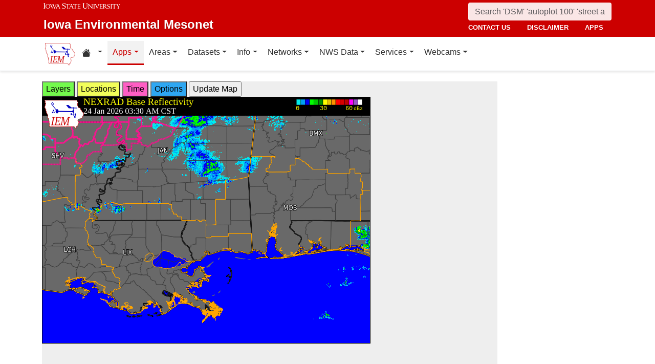

--- FILE ---
content_type: text/html; charset=UTF-8
request_url: https://mesonet.agron.iastate.edu/GIS/apps/rview/warnings.phtml?archive=&tz=CDT&cu=0&year=2024&month=04&day=20&hour=23&minute=45&tzoff=18000&sortdir=DESC&loop=0&sortcol=issue&c=yes&lon0=-89.34069659999994&lat0=31.014099121000072&warngeo=both
body_size: 809500
content:
<!DOCTYPE html>
<html lang="en">
  <head>
        <meta charset="utf-8">
    <meta http-equiv="X-UA-Compatible" content="IE=edge">
    <meta name="viewport" content="width=device-width, initial-scale=1.0">
    <title>IEM :: RADAR &amp; NWS Warnings</title>
    <meta name="description" content="Iowa State University, Iowa Environmental Mesonet">
    <meta name="author" content="daryl herzmann akrherz@iastate.edu">

    <link href="/vendor/bootstrap/5.3.6/css/bootstrap.min.css" rel="stylesheet">
    <!-- Bootstrap Icons for UI and navigation -->
    <link rel="stylesheet" href="https://cdn.jsdelivr.net/npm/bootstrap-icons@1.11.3/font/bootstrap-icons.min.css">
    <link href="/css/iastate-iem.css" rel="stylesheet">

    <!-- Any page specific headextra content here -->
    <link rel="stylesheet" type="text/css" href="warnings.css" />
    <!-- Essential Social Tags -->
    <meta property="og:title" content="IEM :: RADAR &amp; NWS Warnings">
    <meta property="og:description" content="Iowa Environmental Mesonet of Iowa State University">
    <meta property="og:image" content="https://mesonet.agron.iastate.edu/images/logo_large.png">
    <meta property="og:url" content="https://mesonet.agron.iastate.edu/GIS/apps/rview/warnings.phtml?archive=&amp;tz=CDT&amp;cu=0&amp;year=2024&amp;month=04&amp;day=20&amp;hour=23&amp;minute=45&amp;tzoff=18000&amp;sortdir=DESC&amp;loop=0&amp;sortcol=issue&amp;c=yes&amp;lon0=-89.34069659999994&amp;lat0=31.014099121000072&amp;warngeo=both">
        <meta name="twitter:card" content="summary">

    <!-- Non-essential -->
    <meta name="twitter:creator" content="@akrherz">
    <!-- Le fav and touch icons -->
    <link rel="shortcut icon" href="/favicon.ico">
    <link rel="apple-touch-icon-precomposed" sizes="144x144" href="/apple-touch-icon-precomposed.png">
    <link rel="apple-touch-icon-precomposed" sizes="114x114" href="/apple-touch-icon-precomposed.png">
    <link rel="apple-touch-icon-precomposed" sizes="72x72" href="/apple-touch-icon-precomposed.png">
    <link rel="apple-touch-icon-precomposed" href="/apple-touch-icon-precomposed.png">
  </head>

  <body>
    <a href="#main-content" class="visually-hidden-focusable">Skip to main content</a>
<header>
<!-- Mobile navbar: Simple single row with logo, search, and hamburger -->
<nav class="navbar-site d-block d-lg-none" aria-label="Utility navigation">
    <div class="container">
        <div class="mobile-navbar-row d-flex align-items-center">
            <div class="mobile-logo me-2">
                <a href="/" title="Home">
                    <img src="/images/logo_small.png" alt="IEM" height="30">
                </a>
            </div>
            
            <div class="mobile-search flex-fill me-2">
                <form action="/search" method="GET" role="search">
                    <input name="q" aria-label="Search" title="Search" placeholder="Search 'DSM' 'autoplot 100' 'street address'" type="text" class="form-control form-control-sm">
                </form>
            </div>
            
            <div class="mobile-menu d-flex align-items-center">
                <!-- Utility toggler removed per design: keep only primary-nav toggler -->
                <button type="button" class="navbar-toggler p-1 ms-2" data-bs-toggle="collapse" data-bs-target="#navbar-menu-collapse" aria-controls="navbar-menu-collapse" aria-expanded="false" aria-label="Toggle primary navigation">
                    <span class="navbar-toggler-icon"></span>
                    <span class="visually-hidden">Primary navigation</span>
                </button>
            </div>
        </div>
        <!-- Mobile site links (contact, disclaimer, apps) now unified target -->
        <div class="collapse" id="mobile-nav-collapse">
            <ul class="nav navbar-nav mobile-site-nav" aria-label="Utility navigation links">
                <li class="nav-item"><a class="nav-link" href="/info/contacts.php">contact us</a></li>
                <li class="nav-item"><a class="nav-link" href="/disclaimer.php">disclaimer</a></li>
                <li class="nav-item"><a class="nav-link" href="/apps.php">apps</a></li>
            </ul>
        </div>
    </div>
</nav>

<!-- Desktop navbar: ISU wordmark on left, search and links stacked on right -->
<nav class="navbar-site d-none d-lg-block" aria-label="Utility navigation">
    <div class="container">
        <div class="desktop-navbar-row">
            <div class="desktop-wordmark">
                <a href="/" title="Home" class="wordmark-unit">
                    <span class="wordmark-isu">Iowa State University</span>
                    <span class="wordmark-unit-title">Iowa Environmental Mesonet</span>
                </a>
            </div>
            
            <div class="desktop-right">
                <div class="desktop-search">
                    <form action="/search" method="GET" role="search">
                        <input name="q" aria-label="Search" title="Search" placeholder="Search 'DSM' 'autoplot 100' 'street address'" type="text" class="form-control">
                    </form>
                </div>
                
                <div class="desktop-links">
                    <ul class="nav navbar-nav">
                        <li class="nav-item"><a class="nav-link" href="/info/contacts.php">contact us</a></li>
                        <li class="nav-item"><a class="nav-link" href="/disclaimer.php">disclaimer</a></li>
                        <li class="nav-item"><a class="nav-link" href="/apps.php">apps</a></li>
                    </ul>
                </div>
            </div>
        </div>
    </div>
</nav>
</header>

<!-- Main navigation menu navbar -->
<nav class="navbar navbar-expand-lg navbar-light bg-white border-bottom" aria-label="Primary navigation">
    <div class="container">
        <!-- Desktop IEM logo (visible in main nav on desktop) -->
        <div class="d-none d-lg-block">
            <a href="/"><img style="height: 50px;" alt="IEM" class="img-fluid float-start" src="/images/logo_small.png" /></a>
        </div>
        
    <!-- Main navigation menu (collapsible on mobile) -->
    <div class="navbar-collapse collapse" id="navbar-menu-collapse">
            <ul class="nav navbar-nav">
        
<li class="nav-item dropdown"><a class="nav-link dropdown-toggle" data-bs-toggle="dropdown" 
    href="#" aria-label="Home resources menu"> <i class="bi bi-house-fill" aria-hidden="true"></i><span class="visually-hidden">Home resources</span> </a>
    <ul class="dropdown-menu">
        <li><a class="dropdown-item" href="/projects/iao/">Iowa Atmospheric Observatory</a></li>
        <li><a class="dropdown-item" href="/">Iowa Environmental Mesonet</a></li>
        <li><a class="dropdown-item" href="https://cocorahs.org">CoCoRaHS</a></li>
        <li><a class="dropdown-item" href="https://dailyerosion.org">Daily Erosion Project</a></li>
        <li><a class="dropdown-item" href="https://weather.im">Weather.IM Project</a></li>
    </ul></li>
        
<li class="nav-item dropdown active">
<a class="nav-link dropdown-toggle" data-bs-toggle="dropdown" href="#">Apps</a>
<ul class="dropdown-menu">
<li><a class="dropdown-item" href="/apps.php">Application Index</a></li>
<li><a class="dropdown-item" href="/plotting/auto/">Automated Data Plotting</a></li>
<li><a class="dropdown-item" href="/climodat/">Climodat</a></li>
<li><a class="dropdown-item" href="/climodat/monitor.php">Climodat Monitor</a></li>
<li><a class="dropdown-item" href="/explorer/">IEM Explorer</a></li>
<li><a class="dropdown-item" href="/rainfall/obhour.phtml">Hourly Precip</a></li>
<li><a class="dropdown-item active" href="/GIS/apps/rview/warnings.phtml">Interactive Radar</a></li>
<li><a class="dropdown-item" href="/topics/pests/">Pest Maps + Forecasting</a></li>
<li><a class="dropdown-item" href="/my/current.phtml">Sortable Currents</a></li>
<li><a class="dropdown-item" href="/timemachine/">Time Machine</a></li>
<li><a class="dropdown-item" href="/sites/windrose.phtml?station=AMW&network=IA_ASOS">Wind Roses</a></li>
</ul>
</li>
<li class="nav-item dropdown">
<a class="nav-link dropdown-toggle" data-bs-toggle="dropdown" href="#">Areas</a>
<ul class="dropdown-menu">
<li><a class="dropdown-item" href="/agweather/">Ag Weather/Climate Info</a></li>
<li><a class="dropdown-item" href="/archive/">Archive Mainpage</a></li>
<li><a class="dropdown-item" href="/climate/">Climate Mainpage</a></li>
<li><a class="dropdown-item" href="/current/">Current Mainpage</a></li>
<li><a class="dropdown-item" href="/dm/">Drought</a></li>
<li><a class="dropdown-item" href="/GIS/">GIS Mainpage</a></li>
<li><a class="dropdown-item" href="/nws/">NWS Mainpage</a></li>
<li><a class="dropdown-item" href="/current/severe.phtml">Severe Weather Mainpage</a></li>
</ul>
</li>
<li class="nav-item dropdown">
<a class="nav-link dropdown-toggle" data-bs-toggle="dropdown" href="#">Datasets</a>
<ul class="dropdown-menu">
<li><a class="dropdown-item" href="/COOP/extremes.php">Daily Climatology</a></li>
<li><a class="dropdown-item" href="/request/daily.phtml">Daily Observations</a></li>
<li><a class="dropdown-item" href="/info/datasets/">Dataset Documentation</a></li>
<li><a class="dropdown-item" href="/iemre/">IEM Reanalysis</a></li>
<li><a class="dropdown-item" href="/mos/">Model Output Statistics</a></li>
<li><a class="dropdown-item" href="/docs/nexrad_mosaic/">NEXRAD Mosaic</a></li>
<li><a class="dropdown-item" href="/request/gis/pireps.php">PIREP - Pilot Reports</a></li>
<li><a class="dropdown-item" href="/roads/">Roads Mainpage</a></li>
<li><a class="dropdown-item" href="/current/radar.phtml">RADAR & Satellite</a></li>
<li><a class="dropdown-item" href="/rainfall/">Rainfall Data</a></li>
<li><a class="dropdown-item" href="/archive/raob/">Sounding Archive</a></li>
<li><a class="dropdown-item" href="/smos/">Soil Moisture Satellite</a></li>
</ul>
</li>
<li class="nav-item dropdown">
<a class="nav-link dropdown-toggle" data-bs-toggle="dropdown" href="#">Info</a>
<ul class="dropdown-menu">
<li><a class="dropdown-item" href="/info.php">Info Mainpage</a></li>
<li><a class="dropdown-item" href="/onsite/features/past.php">Daily Features</a></li>
<li><a class="dropdown-item" href="/info/links.php">Links</a></li>
<li><a class="dropdown-item" href="/onsite/news.phtml">News</a></li>
<li><a class="dropdown-item" href="/present/">Presentations</a></li>
<li><a class="dropdown-item" href="/info/refs.php">Referenced By</a></li>
<li><a class="dropdown-item" href="/sites/locate.php">Station Data and Metadata</a></li>
<li><a class="dropdown-item" href="/QC/">Quality Control</a></li>
<li><a class="dropdown-item" href="/info/variables.phtml">Variables</a></li>
</ul>
</li>
<li class="nav-item dropdown">
<a class="nav-link dropdown-toggle" data-bs-toggle="dropdown" href="#">Networks</a>
<ul class="dropdown-menu">
<li><a class="dropdown-item" href="/sites/networks.php">Network Tables</a></li>
<li><a class="dropdown-item" href="/ASOS/">ASOS/AWOS Airports</a></li>
<li><a class="dropdown-item" href="/cocorahs/">CoCoRaHS - Citizen Science</a></li>
<li><a class="dropdown-item" href="/DCP/">DCP/HADS/SHEF - Hydrological</a></li>
<li><a class="dropdown-item" href="/COOP/">NWS COOP - Daily Climate</a></li>
<li><a class="dropdown-item" href="/agclimate/">ISU Soil Moisture</a></li>
<li><a class="dropdown-item" href="/nstl_flux/">NLAE Flux</a></li>
<li><a class="dropdown-item" href="/RWIS/">RWIS - Roadway Weather</a></li>
<li><a class="dropdown-item" href="/scan/">SCAN - NRCS Soil Climate</a></li>
<li><a class="dropdown-item" href="/other/">Other</a></li>
<li><a class="dropdown-item" href="/uscrn/">US Climate Reference</a></li>
</ul>
</li>
<li class="nav-item dropdown">
<a class="nav-link dropdown-toggle" data-bs-toggle="dropdown" href="#">NWS Data</a>
<ul class="dropdown-menu">
<li><a class="dropdown-item" href="/nws/">NWS Mainpage</a></li>
<li><a class="dropdown-item" href="/lsr/">Local Storm Report App</a></li>
<li><a class="dropdown-item" href="/cow/">IEM Cow (SBW Verification)</a></li>
<li><a class="dropdown-item" href="/raccoon/">IEM Raccoon (SBW Powerpoints)</a></li>
<li><a class="dropdown-item" href="/river/">River Summary</a></li>
<li><a class="dropdown-item" href="/GIS/goes.phtml">Satellite Data</a></li>
<li><a class="dropdown-item" href="/vtec/search.php">Search for Warnings</a></li>
<li><a class="dropdown-item" href="/nws/sps_search/">Special Weather Statement (SPS) Search</a></li>
<li><a class="dropdown-item" href="/nws/spc_outlook_search/">SPC Convective Outlook / MCD Search</a></li>
<li><a class="dropdown-item" href="/GIS/apps/rview/watch.phtml">SPC Watches</a></li>
<li><a class="dropdown-item" href="/nws/text.php">Text Archives Mainpage</a></li>
<li><a class="dropdown-item" href="/wx/afos/list.phtml">Text Listing by WFO/Center/Product</a></li>
<li><a class="dropdown-item" href="/wx/afos/">Text by Product ID</a></li>
<li><a class="dropdown-item" href="/vtec/">VTEC Browser</a></li>
</ul>
</li>
<li class="nav-item dropdown">
<a class="nav-link dropdown-toggle" data-bs-toggle="dropdown" href="#">Services</a>
<ul class="dropdown-menu">
<li><a class="dropdown-item" href="/api/">API Mainpage</a></li>
<li><a class="dropdown-item" href="/api/#cgi">CGI / Bulk Data</a></li>
<li><a class="dropdown-item" href="/request/grx/">Gibson Ridge Placefiles</a></li>
<li><a class="dropdown-item" href="/projects/iembot/">iembot</a></li>
<li><a class="dropdown-item" href="/api/#json">JSON Webservices</a></li>
<li><a class="dropdown-item" href="/request/ldm.php">LDM</a></li>
<li><a class="dropdown-item" href="/request/maxcsv.py?help">Max CSV</a></li>
<li><a class="dropdown-item" href="/ogc/">OGC Webservices</a></li>
<li><a class="dropdown-item" href="/GIS/radmap_api.phtml">RadMap API</a></li>
<li><a class="dropdown-item" href="/GIS/radview.phtml">RADAR Services</a></li>
</ul>
</li>
<li class="nav-item dropdown">
<a class="nav-link dropdown-toggle" data-bs-toggle="dropdown" href="#">Webcams</a>
<ul class="dropdown-menu">
<li><a class="dropdown-item" href="/projects/webcam.php">Webcam mainpage</a></li>
<li><a class="dropdown-item" href="/current/bloop.phtml">Build your own lapses</a></li>
<li><a class="dropdown-item" href="/cool/">Cool lapses</a></li>
<li><a class="dropdown-item" href="/current/viewer.phtml">IEM Webcam Viewer</a></li>
<li><a class="dropdown-item" href="/current/isucams.phtml">ISU Campus Webcams</a></li>
<li><a class="dropdown-item" href="/current/camlapse/">Recent lapses</a></li>
<li><a class="dropdown-item" href="/current/webcam.php">Still images</a></li>
</ul>
</li>
</ul>
        </div>
    </div>
</nav><main role="main" id="main-content">
  <div class="container">
    <form style="display: inline;" method="GET" name="myform" action="warnings.phtml">
<input type="hidden" value="DMX" name="osite">
<input type="hidden" name="tzoff" value="0"><input type="hidden" value="31.014099121" name="lat0">
    <input type="hidden" value="-89.3406966" name="lon0"><div id="datawindow"
 style="background: #eee; height: 580px; width: 890px; z-index: 2;">
<button type="button" data-control="layers" style="background: #73FA4D;">
Layers</button>
<button type="button" data-control="locations" style="background: #F2FE5A;">
Locations</button>
<button type="button" data-control="time" style="background: #FF5EC4;">
Time</button>
<button type="button" data-control="options" style="background: #2EA7F2;">
Options</button>
<input type="submit" value="Update Map">
<br />
<div id="layers-control" style="width: 450px; background: #73FA4D; display: none; z-index: 3; position: absolute; padding: 5px; margin: 2px; border: 2px solid #000;">

<strong>Available Layers</strong>
<br /><input id="layerusdm" name="layers[]" type="checkbox"  value="usdm"> <label for="layerusdm">US Drought Monitor</label><br /><input id="layergoes_vis" name="layers[]" type="checkbox"  value="goes_vis"> <label for="layergoes_vis">CONUS GOES Visible</label><br /><input id="layergoes_ir" name="layers[]" type="checkbox"  value="goes_ir"> <label for="layergoes_ir">CONUS GOES Infrared</label><br /><input id="layergoes_wv" name="layers[]" type="checkbox"  value="goes_wv"> <label for="layergoes_wv">CONUS GOES Water Vapor</label><br /><input id="layercurrent_barbs" name="layers[]" type="checkbox"  value="current_barbs"> <label for="layercurrent_barbs">Current Wind Barbs</label><br /><input id="layerairtemps" name="layers[]" type="checkbox"  value="airtemps"> <label for="layerairtemps">Current Air Temps</label><br /><input id="layercurrent_sites" name="layers[]" type="checkbox"  value="current_sites"> <label for="layercurrent_sites">Site Labels</label>
<br /><input id="layernexrad" name="layers[]" type="checkbox"  value="nexrad" checked="checked"> <label for="layernexrad">CONUS NEXRAD</label><br /><input id="layerakn0q" name="layers[]" type="checkbox"  value="akn0q"> <label for="layerakn0q">Alaska NEXRAD (2010+)</label><br /><input id="layerhin0q" name="layers[]" type="checkbox"  value="hin0q"> <label for="layerhin0q">Hawaii NEXRAD (2010+)</label><br /><input id="layerprn0q" name="layers[]" type="checkbox"  value="prn0q"> <label for="layerprn0q">Puerto Rico NEXRAD (2010+)</label><br /><input id="layerwarnings" name="layers[]" type="checkbox"  value="warnings" checked="checked"> <label for="layerwarnings">Warnings</label><br /><input id="layercwsu" name="layers[]" type="checkbox"  value="cwsu"> <label for="layercwsu">CWSU Boundaries</label><br /><input id="layercwas" name="layers[]" type="checkbox"  value="cwas" checked="checked"> <label for="layercwas">WFO Boundaries</label><br /><input id="layeruscounties" name="layers[]" type="checkbox"  value="uscounties" checked="checked"> <label for="layeruscounties">US Counties</label><br /><input id="layerinterstates" name="layers[]" type="checkbox"  value="interstates"> <label for="layerinterstates">US Interstates</label><br /><input id="layerwatches" name="layers[]" type="checkbox"  value="watches" checked="checked"> <label for="layerwatches">Watches</label>
<input type="hidden" name="layers[]" value="blank">

<div style="float: right;">
<button type="button" data-control="layers">Save Settings</button>
<input type="submit" value="Save + Update Map"> </div>
</div>
<div id="locations-control" style="width: 450px; background: #F2FE5A; display: none; z-index: 3; position: absolute;  padding: 5px; margin: 2px; border: 2px solid #000;">
<strong>NWS CWSU/WFO/RFC Office:</strong><br />
<select name="site" style="width: 100%"><option value="ABR" >[ABR] Aberdeen</option><option value="ALY" >[ALY] Albany</option><option value="ABQ" >[ABQ] Albuquerque</option><option value="AMA" >[AMA] Amarillo</option><option value="AFC" >[AFC] Anchorage</option><option value="EWX" >[EWX] Austin/San Antonio</option><option value="LWX" >[LWX] Baltimore/Washington</option><option value="BYZ" >[BYZ] Billings</option><option value="BGM" >[BGM] Binghamton</option><option value="BMX" >[BMX] Birmingham</option><option value="BIS" >[BIS] Bismarck</option><option value="RNK" >[RNK] Blacksburg</option><option value="BOI" >[BOI] Boise</option><option value="BOX" >[BOX] Boston / Norton</option><option value="BRO" >[BRO] Brownsville</option><option value="BUF" >[BUF] Buffalo</option><option value="BTV" >[BTV] Burlington</option><option value="CAR" >[CAR] Caribou</option><option value="CHS" >[CHS] Charleston</option><option value="RLX" >[RLX] Charleston</option><option value="CYS" >[CYS] Cheyenne</option><option value="LOT" >[LOT] Chicago</option><option value="CLE" >[CLE] Cleveland</option><option value="CAE" >[CAE] Columbia</option><option value="CRP" >[CRP] Corpus Christi</option><option value="FWD" >[FWD] Dallas/Fort Worth</option><option value="BOU" >[BOU] Denver</option><option value="DMX" SELECTED>[DMX] Des Moines</option><option value="DTX" >[DTX] Detroit</option><option value="DDC" >[DDC] Dodge City</option><option value="DLH" >[DLH] Duluth</option><option value="LKN" >[LKN] Elko</option><option value="EPZ" >[EPZ] El Paso</option><option value="EKA" >[EKA] Eureka</option><option value="AFG" >[AFG] Fairbanks</option><option value="FGZ" >[FGZ] Flagstaff</option><option value="APX" >[APX] Gaylord</option><option value="GGW" >[GGW] Glasgow</option><option value="GLD" >[GLD] Goodland</option><option value="FGF" >[FGF] Grand Forks</option><option value="GJT" >[GJT] Grand Junction</option><option value="GRR" >[GRR] Grand Rapids</option><option value="GYX" >[GYX] Gray</option><option value="TFX" >[TFX] Great Falls</option><option value="GRB" >[GRB] Green Bay</option><option value="GSP" >[GSP] Greenville/Spartanburg</option><option value="GUM" >[GUM] Guam</option><option value="GID" >[GID] Hastings</option><option value="HFO" >[HFO] Honolulu</option><option value="HGX" >[HGX] Houston/Galveston</option><option value="HUN" >[HUN] Huntsville</option><option value="IND" >[IND] Indianapolis</option><option value="JAN" >[JAN] Jackson</option><option value="JKL" >[JKL] Jackson</option><option value="JAX" >[JAX] Jacksonville</option><option value="AJK" >[AJK] Juneau</option><option value="EAX" >[EAX] Kansas City/Pleasant Hill</option><option value="KEY" >[KEY] Key West</option><option value="ARX" >[ARX] La Crosse</option><option value="LCH" >[LCH] Lake Charles</option><option value="VEF" >[VEF] Las Vegas</option><option value="ILX" >[ILX] Lincoln</option><option value="LZK" >[LZK] Little Rock</option><option value="LOX" >[LOX] Los Angeles/Oxnard</option><option value="LMK" >[LMK] Louisville</option><option value="LUB" >[LUB] Lubbock</option><option value="MQT" >[MQT] Marquette</option><option value="MFR" >[MFR] Medford</option><option value="MLB" >[MLB] Melbourne</option><option value="MEG" >[MEG] Memphis</option><option value="MFL" >[MFL] Miami</option><option value="MAF" >[MAF] Midland/Odessa</option><option value="MKX" >[MKX] Milwaukee/Sullivan</option><option value="MSO" >[MSO] Missoula</option><option value="MOB" >[MOB] Mobile</option><option value="MRX" >[MRX] Morristown</option><option value="PHI" >[PHI] Mount Holly</option><option value="OHX" >[OHX] Nashville</option><option value="LIX" >[LIX] New Orleans</option><option value="MHX" >[MHX] Newport/Morehead City</option><option value="OKX" >[OKX] New York</option><option value="OUN" >[OUN] Norman</option><option value="IWX" >[IWX] Northern Indiana</option><option value="LBF" >[LBF] North Platte</option><option value="OAX" >[OAX] Omaha / Valley</option><option value="PAH" >[PAH] Paducah</option><option value="FFC" >[FFC] Peachtree City</option><option value="PDT" >[PDT] Pendleton</option><option value="PSR" >[PSR] Phoenix</option><option value="PBZ" >[PBZ] Pittsburgh</option><option value="PIH" >[PIH] Pocatello/Idaho Falls</option><option value="PQR" >[PQR] Portland</option><option value="PUB" >[PUB] Pueblo</option><option value="DVN" >[DVN] Quad Cities IA IL</option><option value="RAH" >[RAH] Raleigh</option><option value="UNR" >[UNR] Rapid City</option><option value="REV" >[REV] Reno</option><option value="RIW" >[RIW] Riverton</option><option value="STO" >[STO] Sacramento</option><option value="SLC" >[SLC] Salt Lake City</option><option value="SJT" >[SJT] San Angelo</option><option value="SGX" >[SGX] San Diego</option><option value="MTR" >[MTR] San Francisco</option><option value="HNX" >[HNX] San Joaquin Valley/Hanford</option><option value="JSJ" >[JSJ] San Juan</option><option value="SEW" >[SEW] Seattle</option><option value="SHV" >[SHV] Shreveport</option><option value="FSD" >[FSD] Sioux Falls</option><option value="OTX" >[OTX] Spokane</option><option value="SGF" >[SGF] Springfield</option><option value="CTP" >[CTP] State College</option><option value="LSX" >[LSX] St Louis</option><option value="TAE" >[TAE] Tallahassee</option><option value="TBW" >[TBW] Tampa Bay Area / Ruskin</option><option value="TOP" >[TOP] Topeka</option><option value="TWC" >[TWC] Tucson</option><option value="TSA" >[TSA] Tulsa</option><option value="MPX" >[MPX] Twin Cities/Chanhassen</option><option value="AKQ" >[AKQ] Wakefield</option><option value="ICT" >[ICT] Wichita</option><option value="ILM" >[ILM] Wilmington</option><option value="ILN" >[ILN] Wilmington</option><option value="ACR" >[ACR] Alaska - Pacific RFC</option><option value="TUA" >[TUA] Arkansas Red River RFC</option><option value="ALR" >[ALR] Atlanta RFC</option><option value="RSA" >[RSA] California - Nevada RFC</option><option value="STR" >[STR] Colorado RFC</option><option value="ORN" >[ORN] Lower Mississippi RFC</option><option value="RHA" >[RHA] Mid Atlantic RFC</option><option value="KRF" >[KRF] Missouri River Basin RFC</option><option value="MSR" >[MSR] North Central RFC</option><option value="TAR" >[TAR] Northeast RFC</option><option value="PTR" >[PTR] Northwest RFC</option><option value="TIR" >[TIR] Ohio RFC</option><option value="FWR" >[FWR] West Gulf RFC</option><option value="ZAB" >[ZAB] Albuquerque</option><option value="ZAN" >[ZAN] Anchorage</option><option value="ZTL" >[ZTL] Atlanta</option><option value="ZBW" >[ZBW] Boston</option><option value="ZAU" >[ZAU] Chicago</option><option value="ZOB" >[ZOB] Cleveland</option><option value="ZDV" >[ZDV] Denver</option><option value="ZFW" >[ZFW] Fort Worth</option><option value="ZHN" >[ZHN] Honolulu CWSU</option><option value="ZHU" >[ZHU] Houston</option><option value="ZID" >[ZID] Indianapolis</option><option value="ZJX" >[ZJX] Jacksonville</option><option value="ZKC" >[ZKC] Kansas City</option><option value="ZLA" >[ZLA] Los Angeles</option><option value="ZME" >[ZME] Memphis</option><option value="ZMA" >[ZMA] Miami</option><option value="ZMP" >[ZMP] Minneapolis</option><option value="ZNY" >[ZNY] New York</option><option value="ZOA" >[ZOA] Oakland</option><option value="ZLC" >[ZLC] Salt Lake City</option><option value="ZSE" >[ZSE] Seattle</option><option value="ZDC" >[ZDC] Washington DC</option><option value="NHC" >[NHC] National Hurricane Center</option></select>

<br />Selecting a different office will move the display to that office.
<div style="float: right;">
<button type="button" data-control="locations">Save Settings</button>
<input type="submit" value="Save + Update Map"> </div>
</div>
<div id="time-control" style="width: 450px; background: #FF5EC4; display: none; z-index: 3; position: absolute;  padding: 5px; margin: 2px; border: 2px solid #000;">
<p><strong>Select Time Zone</strong><br />
<select name="tz"><option value="UTC">UTC</option><option value="EDT">EDT</option><option value="EST">EST</option><option value="CDT" selected>CDT</option><option value="CST">CST</option><option value="MDT">MDT</option><option value="MST">MST</option><option value="PDT">PDT</option><option value="PST">PST</option></select>

<p><strong>Archive Options</strong><br />
<input type="checkbox" value="yes" name="archive">Set Archive Mode</td>
<br />If you are producing an animation, this date specifies the end date of
the loop.</p>
<table class="table table-sm">
<tr><th>Year:</th><td><select name="year"><option value="2003">2003</option><option value="2004">2004</option><option value="2005">2005</option><option value="2006">2006</option><option value="2007">2007</option><option value="2008">2008</option><option value="2009">2009</option><option value="2010">2010</option><option value="2011">2011</option><option value="2012">2012</option><option value="2013">2013</option><option value="2014">2014</option><option value="2015">2015</option><option value="2016">2016</option><option value="2017">2017</option><option value="2018">2018</option><option value="2019">2019</option><option value="2020">2020</option><option value="2021">2021</option><option value="2022">2022</option><option value="2023">2023</option><option value="2024">2024</option><option value="2025">2025</option><option value="2026" selected>2026</option></select></td></tr>
<tr><th>Month:</th><td><select name="month"><option value="1" selected>Jan</option><option value="2">Feb</option><option value="3">Mar</option><option value="4">Apr</option><option value="5">May</option><option value="6">Jun</option><option value="7">Jul</option><option value="8">Aug</option><option value="9">Sep</option><option value="10">Oct</option><option value="11">Nov</option><option value="12">Dec</option></select></td></tr>
<tr><th>Day:</th><td><select name="day"><option value="1">1</option><option value="2">2</option><option value="3">3</option><option value="4">4</option><option value="5">5</option><option value="6">6</option><option value="7">7</option><option value="8">8</option><option value="9">9</option><option value="10">10</option><option value="11">11</option><option value="12">12</option><option value="13">13</option><option value="14">14</option><option value="15">15</option><option value="16">16</option><option value="17">17</option><option value="18">18</option><option value="19">19</option><option value="20">20</option><option value="21">21</option><option value="22">22</option><option value="23">23</option><option value="24" selected>24</option><option value="25">25</option><option value="26">26</option><option value="27">27</option><option value="28">28</option><option value="29">29</option><option value="30">30</option><option value="31">31</option></select></td></tr>
<tr><th>Time:</th><td><select name="hour"><option value="0">12 AM</option><option value="1">01 AM</option><option value="2">02 AM</option><option value="3">03 AM</option><option value="4" selected>04 AM</option><option value="5">05 AM</option><option value="6">06 AM</option><option value="7">07 AM</option><option value="8">08 AM</option><option value="9">09 AM</option><option value="10">10 AM</option><option value="11">11 AM</option><option value="12">12 PM</option><option value="13">01 PM</option><option value="14">02 PM</option><option value="15">03 PM</option><option value="16">04 PM</option><option value="17">05 PM</option><option value="18">06 PM</option><option value="19">07 PM</option><option value="20">08 PM</option><option value="21">09 PM</option><option value="22">10 PM</option><option value="23">11 PM</option></select>:<select name="minute"><option value="0">0</option><option value="5">5</option><option value="10">10</option><option value="15">15</option><option value="20">20</option><option value="25">25</option><option value="30" selected>30</option><option value="35">35</option><option value="40">40</option><option value="45">45</option><option value="50">50</option><option value="55">55</option></select></td></tr>
</table>

<p><div style="float: right;">
<button type="button" data-control="time">Save Settings</button>
<input type="submit" value="Save + Update Map"> </div>
</div>
<div id="options-control" style="width: 450px; background: #2EA7F2; display: none; z-index: 3; position: absolute;  padding: 5px; margin: 2px; border: 2px solid #000;">
<strong>Warning geography:</strong>
<br />Short term warnings (SVR,TOR,SMW) have a storm based and county
geography associated with them.  You can pick which or both to display:
<br /><select name="warngeo"><option value="both" selected>County + Polygon</option><option value="county">County Only</option><option value="sbw">Storm Based Warning</option></select>

<p><strong>Map Extent:</strong>
<br />View Scale: <select name="zoom"><option value="5">5 km</option><option value="10">10 km</option><option value="25">25 km</option><option value="50">50 km</option><option value="100">100 km</option><option value="250" selected>250 km</option><option value="500">500 km</option><option value="1000">1000 km</option><option value="3000">3000 km</option></select>

<br />Image Size:
<select name="imgsize"><option value="640x480" selected>640x480</option><option value="800x600">800x600</option><option value="1024x768">1024x768</option><option value="1280x1024">1280x1024</option></select>

<p><strong>Loop Options</strong>
<br /><select name="loop"><option value="0" selected>1 image only</option><option value="1">Java Script Loop</option></select>
<br />Loop Frames:
<input type="text" value="10" name="frames" size="3">
<br />Loop Frame Interval:
<select name="interval"><option value="5" selected>5 minutes</option><option value="10">10 minutes</option><option value="15">15 minutes</option><option value="30">30 minutes</option><option value="60">1 hour</option><option value="120">2 hours</option><option value="1440">1 day</option></select>

<p><strong>Text Warning Listing</strong>
<br />Filter by WFO:
<select name="filter"><option value="0" selected>No</option><option value="1">Yes</option></select>

<br />Product Filter:
<br /><input type="radio" value="0" name="cu" checked>Show All<br /><input type="radio" value="1" name="cu" >Convective Only

<br />Sort Column:
<select name="sortcol"><option value="fcster">Product Author</option><option value="phenomena">Product Type</option><option value="expire">Product Expiration</option><option value="issue" selected>Product Issued</option><option value="sname">State Name</option><option value="updated">Product Updated</option><option value="wfo">Weather Office</option><option value="eventid">VTEC Event ID</option><option value="status">VTEC Status</option></select>

<br />Sort Direction:
<select name="sortdir"><option value="DESC" selected>DESC</option><option value="ASC">ASC</option></select>

<p><strong>Local Storm Reports (LSR)</strong>
<br />Time window around plot valid time to plot LSRs.
<br /><select name="lsrlook"><option value="+" selected>+</option><option value="-">-</option><option value="+/-">+/-</option></select>
<select name="lsrwindow"><option value="0" selected>Hide</option><option value="5">5 minutes</option><option value="10">10 minutes</option><option value="15">15 minutes</option><option value="30">30 minutes</option><option value="60">60 minutes</option></select>
<div style="float: right;">
<button type="button" data-control="options">Save Settings</button>
<input type="submit" value="Save + Update Map"> </div>
</div><input type="hidden" name="extents" value="-91.8406966,28.514099121,-86.8406966,33.514099121">
<input type="image" name="img" src="/GIS/radmap.php?ts=202601240930&width=640&height=480&tz=CDT&bbox=-91.841,28.514,-86.841,33.514&layers[]=uscounties&layers[]=cwas&layers[]=watches&layers[]=nexrad&layers[]=county_warnings&layers[]=sbw&" border="1">
</form></div><input type="hidden" name="extents" value="-91.8406966,28.514099121,-86.8406966,33.514099121">
<!-- Warnings Key positioned outside datawindow -->
<div class="legend-container">
<img src="static/warnings_legend.png" alt="Warnings Legend">
</div><div style="clear: both;">
Warnings Valid at: <b>24 Jan 2026 04:30 AM CDT</b>
<br clear="all" /><div class="wwa-state">SD</div><div class="wwaY"><span style="font-size: 14pt;">Cold Weather Advisory</span> (<a href="/vtec/2026-O-NEW-KFSD-CW-Y-0003.html">View Text</a>) expires 10:00 AM by <a href="warnings.phtml?frames=10&amp;interval=5&amp;archive=&amp;cu=0&amp;year=2026&amp;month=01&amp;day=24&amp;hour=04&amp;minute=30&amp;loop=0&amp;filter=0&amp;sortdir=DESC&amp;zoom=250&amp;warngeo=both&tz=CDT&cu=0&year=2026&month=01&day=24&hour=04&minute=30&archive=&tzoff=18000&site=FSD">FSD</a> (JH)<br /><a href="warnings.phtml?archive=&tz=CDT&cu=0&year=2026&month=01&day=24&hour=04&minute=30&tzoff=18000&sortdir=DESC&loop=0&sortcol=issue&c=yes&lon0=-97.84949493399995&lat0=44.19681167600004&warngeo=both">Sanborn</a>, <a href="warnings.phtml?archive=&tz=CDT&cu=0&year=2026&month=01&day=24&hour=04&minute=30&tzoff=18000&sortdir=DESC&loop=0&sortcol=issue&c=yes&lon0=-98.79429626499996&lat0=43.935211182000046&warngeo=both">Brule</a>, <a href="warnings.phtml?archive=&tz=CDT&cu=0&year=2026&month=01&day=24&hour=04&minute=30&tzoff=18000&sortdir=DESC&loop=0&sortcol=issue&c=yes&lon0=-98.32059478799994&lat0=43.937911987000064&warngeo=both">Aurora</a>, <a href="warnings.phtml?archive=&tz=CDT&cu=0&year=2026&month=01&day=24&hour=04&minute=30&tzoff=18000&sortdir=DESC&loop=0&sortcol=issue&c=yes&lon0=-97.96459960899995&lat0=43.851711273000035&warngeo=both">Davison</a>, <a href="warnings.phtml?archive=&tz=CDT&cu=0&year=2026&month=01&day=24&hour=04&minute=30&tzoff=18000&sortdir=DESC&loop=0&sortcol=issue&c=yes&lon0=-98.06959533699995&lat0=43.49981308000008&warngeo=both">Charles Mix</a>, <a href="warnings.phtml?archive=&tz=CDT&cu=0&year=2026&month=01&day=24&hour=04&minute=30&tzoff=18000&sortdir=DESC&loop=0&sortcol=issue&c=yes&lon0=-98.10889434799998&lat0=43.49941253700007&warngeo=both">Douglas</a>, <a href="warnings.phtml?archive=&tz=CDT&cu=0&year=2026&month=01&day=24&hour=04&minute=30&tzoff=18000&sortdir=DESC&loop=0&sortcol=issue&c=yes&lon0=-98.49849700899995&lat0=43.49981308000008&warngeo=both">Gregory</a>, <a href="warnings.phtml?archive=&tz=CDT&cu=0&year=2026&month=01&day=24&hour=04&minute=30&tzoff=18000&sortdir=DESC&loop=0&sortcol=issue&c=yes&lon0=-98.33159637499995&lat0=44.19691085800008&warngeo=both">Jerauld</a>, in SD  <br /><div class="vtec">VTEC# 3 (EXA)</div><div class="issued">Issued: 04:24 AM</div><div class="updated">Updated: 04:24 AM</div>&nbsp;</div>
<div class="wwa-state">SD</div><div class="wwaY"><span style="font-size: 14pt;">Cold Weather Advisory</span> (<a href="/vtec/2026-O-NEW-KABR-CW-Y-0003.html">View Text</a>) expires 01:00 PM by <a href="warnings.phtml?frames=10&amp;interval=5&amp;archive=&amp;cu=0&amp;year=2026&amp;month=01&amp;day=24&amp;hour=04&amp;minute=30&amp;loop=0&amp;filter=0&amp;sortdir=DESC&amp;zoom=250&amp;warngeo=both&tz=CDT&cu=0&year=2026&month=01&day=24&hour=04&minute=30&archive=&tzoff=18000&site=ABR">ABR</a> (20)<br /><a href="warnings.phtml?archive=&tz=CDT&cu=0&year=2026&month=01&day=24&hour=04&minute=30&tzoff=18000&sortdir=DESC&loop=0&sortcol=issue&c=yes&lon0=-98.92630004899996&lat0=44.19661331200007&warngeo=both">Buffalo</a>, <a href="warnings.phtml?archive=&tz=CDT&cu=0&year=2026&month=01&day=24&hour=04&minute=30&tzoff=18000&sortdir=DESC&loop=0&sortcol=issue&c=yes&lon0=-99.28149414099994&lat0=44.21761322000003&warngeo=both">Lyman</a>, <a href="warnings.phtml?archive=&tz=CDT&cu=0&year=2026&month=01&day=24&hour=04&minute=30&tzoff=18000&sortdir=DESC&loop=0&sortcol=issue&c=yes&lon0=-99.59889984099999&lat0=44.548412323000036&warngeo=both">Hughes</a>, <a href="warnings.phtml?archive=&tz=CDT&cu=0&year=2026&month=01&day=24&hour=04&minute=30&tzoff=18000&sortdir=DESC&loop=0&sortcol=issue&c=yes&lon0=-100.33879852299998&lat0=44.168613434000065&warngeo=both">Jones</a>, <a href="warnings.phtml?archive=&tz=CDT&cu=0&year=2026&month=01&day=24&hour=04&minute=30&tzoff=18000&sortdir=DESC&loop=0&sortcol=issue&c=yes&lon0=-100.25740051299994&lat0=45.473411560000045&warngeo=both">Dewey</a>, <a href="warnings.phtml?archive=&tz=CDT&cu=0&year=2026&month=01&day=24&hour=04&minute=30&tzoff=18000&sortdir=DESC&loop=0&sortcol=issue&c=yes&lon0=-99.89279937699996&lat0=44.78341293300008&warngeo=both">Stanley</a>, in SD  <br /><div class="vtec">VTEC# 3 (EXA)</div><div class="issued">Issued: 04:24 AM</div><div class="updated">Updated: 04:24 AM</div>&nbsp;</div>
<div class="wwa-state">FL</div><div class="wwaY"><span style="font-size: 14pt;">Dense Fog Advisory</span> (<a href="/vtec/2026-O-NEW-KMLB-FG-Y-0005.html">View Text</a>) expires 09:00 AM by <a href="warnings.phtml?frames=10&amp;interval=5&amp;archive=&amp;cu=0&amp;year=2026&amp;month=01&amp;day=24&amp;hour=04&amp;minute=30&amp;loop=0&amp;filter=0&amp;sortdir=DESC&amp;zoom=250&amp;warngeo=both&tz=CDT&cu=0&year=2026&month=01&day=24&hour=04&minute=30&archive=&tzoff=18000&site=MLB">MLB</a> (Leahy)<br /><a href="warnings.phtml?archive=&tz=CDT&cu=0&year=2026&month=01&day=24&hour=04&minute=30&tzoff=18000&sortdir=DESC&loop=0&sortcol=issue&c=yes&lon0=-80.73284442599999&lat0=29.42861174600006&warngeo=both">Coastal Volusia County</a>, <a href="warnings.phtml?archive=&tz=CDT&cu=0&year=2026&month=01&day=24&hour=04&minute=30&tzoff=18000&sortdir=DESC&loop=0&sortcol=issue&c=yes&lon0=-81.35169982899998&lat0=29.273712158000023&warngeo=both">Northern Lake County</a>, <a href="warnings.phtml?archive=&tz=CDT&cu=0&year=2026&month=01&day=24&hour=04&minute=30&tzoff=18000&sortdir=DESC&loop=0&sortcol=issue&c=yes&lon0=-80.86349487299998&lat0=28.786111832000074&warngeo=both">Orange</a>, <a href="warnings.phtml?archive=&tz=CDT&cu=0&year=2026&month=01&day=24&hour=04&minute=30&tzoff=18000&sortdir=DESC&loop=0&sortcol=issue&c=yes&lon0=-80.98709869399994&lat0=28.875711441000078&warngeo=both">Seminole</a>, <a href="warnings.phtml?archive=&tz=CDT&cu=0&year=2026&month=01&day=24&hour=04&minute=30&tzoff=18000&sortdir=DESC&loop=0&sortcol=issue&c=yes&lon0=-80.86139678999996&lat0=28.34871101400006&warngeo=both">Osceola</a>, <a href="warnings.phtml?archive=&tz=CDT&cu=0&year=2026&month=01&day=24&hour=04&minute=30&tzoff=18000&sortdir=DESC&loop=0&sortcol=issue&c=yes&lon0=-80.67739868199999&lat0=27.644311905000052&warngeo=both">Okeechobee</a>, <a href="warnings.phtml?archive=&tz=CDT&cu=0&year=2026&month=01&day=24&hour=04&minute=30&tzoff=18000&sortdir=DESC&loop=0&sortcol=issue&c=yes&lon0=-81.64839935299995&lat0=28.778911591000053&warngeo=both">Southern Lake County</a>, <a href="warnings.phtml?archive=&tz=CDT&cu=0&year=2026&month=01&day=24&hour=04&minute=30&tzoff=18000&sortdir=DESC&loop=0&sortcol=issue&c=yes&lon0=-81.06919860799997&lat0=29.40031242400005&warngeo=both">Inland Volusia County</a>, in FL  <br /><div class="vtec">VTEC# 5 (NEW)</div><div class="issued">Issued: 04:16 AM</div><div class="updated">Updated: 04:16 AM</div>&nbsp;</div>
<div class="wwa-state">CO</div><div class="wwaY"><span style="font-size: 14pt;">Cold Weather Advisory</span> (<a href="/vtec/2026-O-NEW-KPUB-CW-Y-0002.html">View Text</a>) expires 10:00 AM by <a href="warnings.phtml?frames=10&amp;interval=5&amp;archive=&amp;cu=0&amp;year=2026&amp;month=01&amp;day=24&amp;hour=04&amp;minute=30&amp;loop=0&amp;filter=0&amp;sortdir=DESC&amp;zoom=250&amp;warngeo=both&tz=CDT&cu=0&year=2026&month=01&day=24&hour=04&minute=30&archive=&tzoff=18000&site=PUB">PUB</a> (Ehr)<br /><a href="warnings.phtml?archive=&tz=CDT&cu=0&year=2026&month=01&day=24&hour=04&minute=30&tzoff=18000&sortdir=DESC&loop=0&sortcol=issue&c=yes&lon0=-103.39809417699996&lat0=38.26571273800005&warngeo=both">La Junta Vicinity/Otero County</a>, <a href="warnings.phtml?archive=&tz=CDT&cu=0&year=2026&month=01&day=24&hour=04&minute=30&tzoff=18000&sortdir=DESC&loop=0&sortcol=issue&c=yes&lon0=-103.50139617899998&lat0=38.523212433000026&warngeo=both">Crowley County</a>, <a href="warnings.phtml?archive=&tz=CDT&cu=0&year=2026&month=01&day=24&hour=04&minute=30&tzoff=18000&sortdir=DESC&loop=0&sortcol=issue&c=yes&lon0=-103.07469940199996&lat0=37.64481353800005&warngeo=both">Eastern Las Animas County</a>, in CO  <br /><div class="vtec">VTEC# 2 (EXA)</div><div class="issued">Issued: 04:10 AM</div><div class="updated">Updated: 04:10 AM</div>&nbsp;</div>
<div class="wwa-state">TX</div><div class="wwaW"><span style="font-size: 14pt;">Winter Storm Warning</span> (<a href="/vtec/2026-O-NEW-KEWX-WS-W-0001.html">View Text</a>) expires 01:00 PM by <a href="warnings.phtml?frames=10&amp;interval=5&amp;archive=&amp;cu=0&amp;year=2026&amp;month=01&amp;day=24&amp;hour=04&amp;minute=30&amp;loop=0&amp;filter=0&amp;sortdir=DESC&amp;zoom=250&amp;warngeo=both&tz=CDT&cu=0&year=2026&month=01&day=24&hour=04&minute=30&archive=&tzoff=18000&site=EWX">EWX</a> (CJM)<br /><a href="warnings.phtml?archive=&tz=CDT&cu=0&year=2026&month=01&day=24&hour=04&minute=30&tzoff=18000&sortdir=DESC&loop=0&sortcol=issue&c=yes&lon0=-98.12549591099997&lat0=30.50211334200003&warngeo=both">Blanco</a>, <a href="warnings.phtml?archive=&tz=CDT&cu=0&year=2026&month=01&day=24&hour=04&minute=30&tzoff=18000&sortdir=DESC&loop=0&sortcol=issue&c=yes&lon0=-97.99949645999999&lat0=30.038112640000065&warngeo=both">Comal</a>, <a href="warnings.phtml?archive=&tz=CDT&cu=0&year=2026&month=01&day=24&hour=04&minute=30&tzoff=18000&sortdir=DESC&loop=0&sortcol=issue&c=yes&lon0=-97.31579589799998&lat0=30.073011398000062&warngeo=both">Caldwell</a>, <a href="warnings.phtml?archive=&tz=CDT&cu=0&year=2026&month=01&day=24&hour=04&minute=30&tzoff=18000&sortdir=DESC&loop=0&sortcol=issue&c=yes&lon0=-96.57009887699996&lat0=30.16431236300008&warngeo=both">Fayette</a>, <a href="warnings.phtml?archive=&tz=CDT&cu=0&year=2026&month=01&day=24&hour=04&minute=30&tzoff=18000&sortdir=DESC&loop=0&sortcol=issue&c=yes&lon0=-98.58739471399997&lat0=30.499912262000066&warngeo=both">Gillespie</a>, <a href="warnings.phtml?archive=&tz=CDT&cu=0&year=2026&month=01&day=24&hour=04&minute=30&tzoff=18000&sortdir=DESC&loop=0&sortcol=issue&c=yes&lon0=-98.34989929199998&lat0=30.922111511000026&warngeo=both">Llano</a>, <a href="warnings.phtml?archive=&tz=CDT&cu=0&year=2026&month=01&day=24&hour=04&minute=30&tzoff=18000&sortdir=DESC&loop=0&sortcol=issue&c=yes&lon0=-97.82849883999995&lat0=31.03491210900006&warngeo=both">Burnet</a>, <a href="warnings.phtml?archive=&tz=CDT&cu=0&year=2026&month=01&day=24&hour=04&minute=30&tzoff=18000&sortdir=DESC&loop=0&sortcol=issue&c=yes&lon0=-97.15519714399994&lat0=30.90621185300006&warngeo=both">Williamson</a>, <a href="warnings.phtml?archive=&tz=CDT&cu=0&year=2026&month=01&day=24&hour=04&minute=30&tzoff=18000&sortdir=DESC&loop=0&sortcol=issue&c=yes&lon0=-100.69919659999994&lat0=30.289012160000027&warngeo=both">Val Verde</a>, <a href="warnings.phtml?archive=&tz=CDT&cu=0&year=2026&month=01&day=24&hour=04&minute=30&tzoff=18000&sortdir=DESC&loop=0&sortcol=issue&c=yes&lon0=-99.75419616699998&lat0=30.29061126700003&warngeo=both">Edwards</a>, <a href="warnings.phtml?archive=&tz=CDT&cu=0&year=2026&month=01&day=24&hour=04&minute=30&tzoff=18000&sortdir=DESC&loop=0&sortcol=issue&c=yes&lon0=-99.60260009799998&lat0=30.08141136200004&warngeo=both">Real</a>, <a href="warnings.phtml?archive=&tz=CDT&cu=0&year=2026&month=01&day=24&hour=04&minute=30&tzoff=18000&sortdir=DESC&loop=0&sortcol=issue&c=yes&lon0=-98.91759491&lat0=30.29081153900006&warngeo=both">Kerr</a>, <a href="warnings.phtml?archive=&tz=CDT&cu=0&year=2026&month=01&day=24&hour=04&minute=30&tzoff=18000&sortdir=DESC&loop=0&sortcol=issue&c=yes&lon0=-98.77849578899998&lat0=29.90751266500007&warngeo=both">Bandera</a>, <a href="warnings.phtml?archive=&tz=CDT&cu=0&year=2026&month=01&day=24&hour=04&minute=30&tzoff=18000&sortdir=DESC&loop=0&sortcol=issue&c=yes&lon0=-98.41389465299994&lat0=30.13891220100004&warngeo=both">Kendall</a>, <a href="warnings.phtml?archive=&tz=CDT&cu=0&year=2026&month=01&day=24&hour=04&minute=30&tzoff=18000&sortdir=DESC&loop=0&sortcol=issue&c=yes&lon0=-97.70969390899995&lat0=30.356311798000036&warngeo=both">Hays</a>, <a href="warnings.phtml?archive=&tz=CDT&cu=0&year=2026&month=01&day=24&hour=04&minute=30&tzoff=18000&sortdir=DESC&loop=0&sortcol=issue&c=yes&lon0=-97.37179565399998&lat0=30.62771225000006&warngeo=both">Travis</a>, <a href="warnings.phtml?archive=&tz=CDT&cu=0&year=2026&month=01&day=24&hour=04&minute=30&tzoff=18000&sortdir=DESC&loop=0&sortcol=issue&c=yes&lon0=-97.02469634999994&lat0=30.419212341000048&warngeo=both">Bastrop</a>, <a href="warnings.phtml?archive=&tz=CDT&cu=0&year=2026&month=01&day=24&hour=04&minute=30&tzoff=18000&sortdir=DESC&loop=0&sortcol=issue&c=yes&lon0=-96.64089965799997&lat0=30.557012558000054&warngeo=both">Lee</a>, in TX  <br /><div class="vtec">VTEC# 1 (CON)</div><div class="issued">Issued: 04:00 AM</div><div class="updated">Updated: 12:16 AM</div>&nbsp;</div>
<div class="wwa-state">OR</div><div class="wwaW"><span style="font-size: 14pt;">Freeze Warning</span> (<a href="/vtec/2026-O-NEW-KMFR-FZ-W-0001.html">View Text</a>) expires 01:00 PM by <a href="warnings.phtml?frames=10&amp;interval=5&amp;archive=&amp;cu=0&amp;year=2026&amp;month=01&amp;day=24&amp;hour=04&amp;minute=30&amp;loop=0&amp;filter=0&amp;sortdir=DESC&amp;zoom=250&amp;warngeo=both&tz=CDT&cu=0&year=2026&month=01&day=24&hour=04&minute=30&archive=&tzoff=18000&site=MFR">MFR</a> (Guerrero)<br /><a href="warnings.phtml?archive=&tz=CDT&cu=0&year=2026&month=01&day=24&hour=04&minute=30&tzoff=18000&sortdir=DESC&loop=0&sortcol=issue&c=yes&lon0=-123.91869354199997&lat0=43.907683012000064&warngeo=both">South Central Oregon Coast</a>, in OR  <br /><div class="vtec">VTEC# 1 (CON)</div><div class="issued">Issued: 04:00 AM</div><div class="updated">Updated: 07:03 PM</div>&nbsp;</div>
<div class="wwa-state">NE</div><div class="wwaY"><span style="font-size: 14pt;">Winter Weather Advisory</span> (<a href="/vtec/2026-O-NEW-KOAX-WW-Y-0002.html">View Text</a>) expires 01:00 PM by <a href="warnings.phtml?frames=10&amp;interval=5&amp;archive=&amp;cu=0&amp;year=2026&amp;month=01&amp;day=24&amp;hour=04&amp;minute=30&amp;loop=0&amp;filter=0&amp;sortdir=DESC&amp;zoom=250&amp;warngeo=both&tz=CDT&cu=0&year=2026&month=01&day=24&hour=04&minute=30&archive=&tzoff=18000&site=OAX">OAX</a> (KG)<br /><a href="warnings.phtml?archive=&tz=CDT&cu=0&year=2026&month=01&day=24&hour=04&minute=30&tzoff=18000&sortdir=DESC&loop=0&sortcol=issue&c=yes&lon0=-95.84149932899999&lat0=41.19111251800007&warngeo=both">Sarpy</a>, <a href="warnings.phtml?archive=&tz=CDT&cu=0&year=2026&month=01&day=24&hour=04&minute=30&tzoff=18000&sortdir=DESC&loop=0&sortcol=issue&c=yes&lon0=-96.31129455599995&lat0=41.45441055300006&warngeo=both">Saunders</a>, <a href="warnings.phtml?archive=&tz=CDT&cu=0&year=2026&month=01&day=24&hour=04&minute=30&tzoff=18000&sortdir=DESC&loop=0&sortcol=issue&c=yes&lon0=-95.80939483599997&lat0=41.066013336000026&warngeo=both">Cass</a>, <a href="warnings.phtml?archive=&tz=CDT&cu=0&year=2026&month=01&day=24&hour=04&minute=30&tzoff=18000&sortdir=DESC&loop=0&sortcol=issue&c=yes&lon0=-95.71059417699996&lat0=40.78441238400006&warngeo=both">Otoe</a>, <a href="warnings.phtml?archive=&tz=CDT&cu=0&year=2026&month=01&day=24&hour=04&minute=30&tzoff=18000&sortdir=DESC&loop=0&sortcol=issue&c=yes&lon0=-96.46349334699994&lat0=41.046012878000056&warngeo=both">Lancaster</a>, <a href="warnings.phtml?archive=&tz=CDT&cu=0&year=2026&month=01&day=24&hour=04&minute=30&tzoff=18000&sortdir=DESC&loop=0&sortcol=issue&c=yes&lon0=-95.87149810799997&lat0=41.39411163300008&warngeo=both">Douglas</a>, in NE  <br /><div class="vtec">VTEC# 2 (EXB)</div><div class="issued">Issued: 03:42 AM</div><div class="updated">Updated: 03:42 AM</div>&nbsp;</div>
<div class="wwa-state">AN</div><div class="wwaY"><span style="font-size: 14pt;">Small Craft Advisory</span> (<a href="/vtec/2026-O-NEW-KOKX-SC-Y-0010.html">View Text</a>) expires 02:00 PM by <a href="warnings.phtml?frames=10&amp;interval=5&amp;archive=&amp;cu=0&amp;year=2026&amp;month=01&amp;day=24&amp;hour=04&amp;minute=30&amp;loop=0&amp;filter=0&amp;sortdir=DESC&amp;zoom=250&amp;warngeo=both&tz=CDT&cu=0&year=2026&month=01&day=24&hour=04&minute=30&archive=&tzoff=18000&site=OKX">OKX</a> ()<br /><a href="warnings.phtml?archive=&tz=CDT&cu=0&year=2026&month=01&day=24&hour=04&minute=30&tzoff=18000&sortdir=DESC&loop=0&sortcol=issue&c=yes&lon0=-73.22633743199992&lat0=40.661668&warngeo=both">Sandy Hook NJ to Fire Island Inlet NY out 20 nm</a>, <a href="warnings.phtml?archive=&tz=CDT&cu=0&year=2026&month=01&day=24&hour=04&minute=30&tzoff=18000&sortdir=DESC&loop=0&sortcol=issue&c=yes&lon0=-71.61901506599992&lat0=41.070522390000065&warngeo=both">Moriches Inlet NY to Montauk Point NY out 20 nm</a>, <a href="warnings.phtml?archive=&tz=CDT&cu=0&year=2026&month=01&day=24&hour=04&minute=30&tzoff=18000&sortdir=DESC&loop=0&sortcol=issue&c=yes&lon0=-72.63483696799995&lat0=40.765526556000054&warngeo=both">Fire Island Inlet NY to Moriches Inlet NY out 20 nm</a>, in AN  <br /><div class="vtec">VTEC# 10 (EXB)</div><div class="issued">Issued: 03:33 AM</div><div class="updated">Updated: 03:33 AM</div>&nbsp;</div>
<div class="wwa-state">AN</div><div class="wwaY"><span style="font-size: 14pt;">Small Craft Advisory</span> (<a href="/vtec/2026-O-NEW-KOKX-SC-Y-0010.html">View Text</a>) expires 10:00 AM by <a href="warnings.phtml?frames=10&amp;interval=5&amp;archive=&amp;cu=0&amp;year=2026&amp;month=01&amp;day=24&amp;hour=04&amp;minute=30&amp;loop=0&amp;filter=0&amp;sortdir=DESC&amp;zoom=250&amp;warngeo=both&tz=CDT&cu=0&year=2026&month=01&day=24&hour=04&minute=30&archive=&tzoff=18000&site=OKX">OKX</a> ()<br /><a href="warnings.phtml?archive=&tz=CDT&cu=0&year=2026&month=01&day=24&hour=04&minute=30&tzoff=18000&sortdir=DESC&loop=0&sortcol=issue&c=yes&lon0=-72.892945&lat0=41.308797&warngeo=both">Long Island Sound West of New Haven CT/Port Jefferson NY</a>, <a href="warnings.phtml?archive=&tz=CDT&cu=0&year=2026&month=01&day=24&hour=04&minute=30&tzoff=18000&sortdir=DESC&loop=0&sortcol=issue&c=yes&lon0=-72.41249&lat0=40.897908&warngeo=both">South Shore Bays from Jones Inlet through Shinnecock Bay
</a>, <a href="warnings.phtml?archive=&tz=CDT&cu=0&year=2026&month=01&day=24&hour=04&minute=30&tzoff=18000&sortdir=DESC&loop=0&sortcol=issue&c=yes&lon0=-72.03556499899992&lat0=41.15732243800005&warngeo=both">Peconic and Gardiners Bays</a>, in AN  <br /><div class="vtec">VTEC# 10 (EXB)</div><div class="issued">Issued: 03:33 AM</div><div class="updated">Updated: 03:33 AM</div>&nbsp;</div>
<div class="wwa-state">AN</div><div class="wwaY"><span style="font-size: 14pt;">Small Craft Advisory</span> (<a href="/vtec/2026-O-NEW-KAKQ-SC-Y-0011.html">View Text</a>) expires 04:00 PM by <a href="warnings.phtml?frames=10&amp;interval=5&amp;archive=&amp;cu=0&amp;year=2026&amp;month=01&amp;day=24&amp;hour=04&amp;minute=30&amp;loop=0&amp;filter=0&amp;sortdir=DESC&amp;zoom=250&amp;warngeo=both&tz=CDT&cu=0&year=2026&month=01&day=24&hour=04&minute=30&archive=&tzoff=18000&site=AKQ">AKQ</a> ()<br /><a href="warnings.phtml?archive=&tz=CDT&cu=0&year=2026&month=01&day=24&hour=04&minute=30&tzoff=18000&sortdir=DESC&loop=0&sortcol=issue&c=yes&lon0=-74.72403017599993&lat0=38.45891489100006&warngeo=both">Coastal waters from Fenwick Island DE to Chincoteague VA out 20 nm</a>, in AN  <br /><div class="vtec">VTEC# 11 (EXB)</div><div class="issued">Issued: 03:22 AM</div><div class="updated">Updated: 03:22 AM</div>&nbsp;</div>
<div class="wwa-state">PM</div><div class="wwaY"><span style="font-size: 14pt;">Small Craft Advisory</span> (<a href="/vtec/2026-O-NEW-KGUM-SC-Y-0008.html">View Text</a>) expires 03:00 AM by <a href="warnings.phtml?frames=10&amp;interval=5&amp;archive=&amp;cu=0&amp;year=2026&amp;month=01&amp;day=24&amp;hour=04&amp;minute=30&amp;loop=0&amp;filter=0&amp;sortdir=DESC&amp;zoom=250&amp;warngeo=both&tz=CDT&cu=0&year=2026&month=01&day=24&hour=04&minute=30&archive=&tzoff=18000&site=GUM">GUM</a> (DeCou)<br /><a href="warnings.phtml?archive=&tz=CDT&cu=0&year=2026&month=01&day=24&hour=04&minute=30&tzoff=18000&sortdir=DESC&loop=0&sortcol=issue&c=yes&lon0=145.60848662600006&lat0=14.185589673000038&warngeo=both">Guam Coastal Waters</a>, <a href="warnings.phtml?archive=&tz=CDT&cu=0&year=2026&month=01&day=24&hour=04&minute=30&tzoff=18000&sortdir=DESC&loop=0&sortcol=issue&c=yes&lon0=146.28663316000006&lat0=15.465117367000062&warngeo=both">Tinian Coastal Waters</a>, <a href="warnings.phtml?archive=&tz=CDT&cu=0&year=2026&month=01&day=24&hour=04&minute=30&tzoff=18000&sortdir=DESC&loop=0&sortcol=issue&c=yes&lon0=146.49436175900007&lat0=15.955387759000075&warngeo=both">Saipan Coastal Waters</a>, <a href="warnings.phtml?archive=&tz=CDT&cu=0&year=2026&month=01&day=24&hour=04&minute=30&tzoff=18000&sortdir=DESC&loop=0&sortcol=issue&c=yes&lon0=145.95503611900006&lat0=14.798302522000085&warngeo=both">Rota Coastal Waters</a>, in PM  <br /><div class="vtec">VTEC# 8 (CON)</div><div class="issued">Issued: 03:00 AM</div><div class="updated">Updated: 01:55 AM</div>&nbsp;</div>
<div class="wwa-state">AM</div><div class="wwaY"><span style="font-size: 14pt;">Small Craft Advisory</span> (<a href="/vtec/2026-O-NEW-KCHS-SC-Y-0005.html">View Text</a>) expires 01:00 PM by <a href="warnings.phtml?frames=10&amp;interval=5&amp;archive=&amp;cu=0&amp;year=2026&amp;month=01&amp;day=24&amp;hour=04&amp;minute=30&amp;loop=0&amp;filter=0&amp;sortdir=DESC&amp;zoom=250&amp;warngeo=both&tz=CDT&cu=0&year=2026&month=01&day=24&hour=04&minute=30&archive=&tzoff=18000&site=CHS">CHS</a> ()<br /><a href="warnings.phtml?archive=&tz=CDT&cu=0&year=2026&month=01&day=24&hour=04&minute=30&tzoff=18000&sortdir=DESC&loop=0&sortcol=issue&c=yes&lon0=-79.87965485599995&lat0=31.883341819000066&warngeo=both">Waters from Savannah GA to Altamaha Sound GA extending from 20 to 60 nm</a>, in AM  <br /><div class="vtec">VTEC# 5 (CON)</div><div class="issued">Issued: 03:00 AM</div><div class="updated">Updated: 12:35 AM</div>&nbsp;</div>
<div class="wwa-state">AM</div><div class="wwaY"><span style="font-size: 14pt;">Small Craft Advisory</span> (<a href="/vtec/2026-O-NEW-KCHS-SC-Y-0005.html">View Text</a>) expires 10:00 AM by <a href="warnings.phtml?frames=10&amp;interval=5&amp;archive=&amp;cu=0&amp;year=2026&amp;month=01&amp;day=24&amp;hour=04&amp;minute=30&amp;loop=0&amp;filter=0&amp;sortdir=DESC&amp;zoom=250&amp;warngeo=both&tz=CDT&cu=0&year=2026&month=01&day=24&hour=04&minute=30&archive=&tzoff=18000&site=CHS">CHS</a> ()<br /><a href="warnings.phtml?archive=&tz=CDT&cu=0&year=2026&month=01&day=24&hour=04&minute=30&tzoff=18000&sortdir=DESC&loop=0&sortcol=issue&c=yes&lon0=-80.5328484079999&lat0=32.019455526000115&warngeo=both">Coastal waters from Savannah GA to Altamaha Sound GA out 20 nm ...including Grays Reef National Marine Sanctuary</a>, <a href="warnings.phtml?archive=&tz=CDT&cu=0&year=2026&month=01&day=24&hour=04&minute=30&tzoff=18000&sortdir=DESC&loop=0&sortcol=issue&c=yes&lon0=-79.9039554599999&lat0=32.58866018000009&warngeo=both">Coastal waters from Edisto Beach SC to Savannah GA out 20 nm</a>, <a href="warnings.phtml?archive=&tz=CDT&cu=0&year=2026&month=01&day=24&hour=04&minute=30&tzoff=18000&sortdir=DESC&loop=0&sortcol=issue&c=yes&lon0=-78.93522310999992&lat0=33.118500064000045&warngeo=both">Coastal waters from South Santee River to Edisto Beach SC out 20 nm</a>, in AM  <br /><div class="vtec">VTEC# 5 (CON)</div><div class="issued">Issued: 12:00 AM</div><div class="updated">Updated: 12:35 AM</div>&nbsp;</div>
<div class="wwa-state">GA</div><div class="wwaS"><span style="font-size: 14pt;">Rip Currents Statement</span> (<a href="/vtec/2026-O-NEW-KJAX-RP-S-0002.html">View Text</a>) expires 12:00 AM by <a href="warnings.phtml?frames=10&amp;interval=5&amp;archive=&amp;cu=0&amp;year=2026&amp;month=01&amp;day=24&amp;hour=04&amp;minute=30&amp;loop=0&amp;filter=0&amp;sortdir=DESC&amp;zoom=250&amp;warngeo=both&tz=CDT&cu=0&year=2026&month=01&day=24&hour=04&minute=30&archive=&tzoff=18000&site=JAX">JAX</a> ()<br /><a href="warnings.phtml?archive=&tz=CDT&cu=0&year=2026&month=01&day=24&hour=04&minute=30&tzoff=18000&sortdir=DESC&loop=0&sortcol=issue&c=yes&lon0=-81.40221406099994&lat0=31.12941741900005&warngeo=both">Coastal Camden</a>, <a href="warnings.phtml?archive=&tz=CDT&cu=0&year=2026&month=01&day=24&hour=04&minute=30&tzoff=18000&sortdir=DESC&loop=0&sortcol=issue&c=yes&lon0=-81.254474&lat0=31.34470064900006&warngeo=both">Coastal Glynn</a>, in GA  <br /><div class="vtec">VTEC# 2 (NEW)</div><div class="issued">Issued: 03:00 AM</div><div class="updated">Updated: 12:51 AM</div>&nbsp;</div>
<div class="wwa-state">KS</div><div class="wwaY"><span style="font-size: 14pt;">Winter Weather Advisory</span> (<a href="/vtec/2026-O-NEW-KGLD-WW-Y-0002.html">View Text</a>) expires 01:00 AM by <a href="warnings.phtml?frames=10&amp;interval=5&amp;archive=&amp;cu=0&amp;year=2026&amp;month=01&amp;day=24&amp;hour=04&amp;minute=30&amp;loop=0&amp;filter=0&amp;sortdir=DESC&amp;zoom=250&amp;warngeo=both&tz=CDT&cu=0&year=2026&month=01&day=24&hour=04&minute=30&archive=&tzoff=18000&site=GLD">GLD</a> (CA)<br /><a href="warnings.phtml?archive=&tz=CDT&cu=0&year=2026&month=01&day=24&hour=04&minute=30&tzoff=18000&sortdir=DESC&loop=0&sortcol=issue&c=yes&lon0=-99.60189819299995&lat0=39.56741333000008&warngeo=both">Graham</a>, <a href="warnings.phtml?archive=&tz=CDT&cu=0&year=2026&month=01&day=24&hour=04&minute=30&tzoff=18000&sortdir=DESC&loop=0&sortcol=issue&c=yes&lon0=-100.14799499499998&lat0=39.133312225000054&warngeo=both">Gove</a>, <a href="warnings.phtml?archive=&tz=CDT&cu=0&year=2026&month=01&day=24&hour=04&minute=30&tzoff=18000&sortdir=DESC&loop=0&sortcol=issue&c=yes&lon0=-101.47819518999995&lat0=39.134811401000036&warngeo=both">Wallace</a>, <a href="warnings.phtml?archive=&tz=CDT&cu=0&year=2026&month=01&day=24&hour=04&minute=30&tzoff=18000&sortdir=DESC&loop=0&sortcol=issue&c=yes&lon0=-100.16169738799994&lat0=39.56811142000004&warngeo=both">Sheridan</a>, <a href="warnings.phtml?archive=&tz=CDT&cu=0&year=2026&month=01&day=24&hour=04&minute=30&tzoff=18000&sortdir=DESC&loop=0&sortcol=issue&c=yes&lon0=-100.71999359099999&lat0=39.56841278100006&warngeo=both">Thomas</a>, <a href="warnings.phtml?archive=&tz=CDT&cu=0&year=2026&month=01&day=24&hour=04&minute=30&tzoff=18000&sortdir=DESC&loop=0&sortcol=issue&c=yes&lon0=-101.56709289599996&lat0=38.69961166400003&warngeo=both">Greeley</a>, <a href="warnings.phtml?archive=&tz=CDT&cu=0&year=2026&month=01&day=24&hour=04&minute=30&tzoff=18000&sortdir=DESC&loop=0&sortcol=issue&c=yes&lon0=-100.81189727799995&lat0=39.135513306000064&warngeo=both">Logan</a>, <a href="warnings.phtml?archive=&tz=CDT&cu=0&year=2026&month=01&day=24&hour=04&minute=30&tzoff=18000&sortdir=DESC&loop=0&sortcol=issue&c=yes&lon0=-101.41009521499996&lat0=40.003211975000056&warngeo=both">Cheyenne</a>, <a href="warnings.phtml?archive=&tz=CDT&cu=0&year=2026&month=01&day=24&hour=04&minute=30&tzoff=18000&sortdir=DESC&loop=0&sortcol=issue&c=yes&lon0=-100.73869323699995&lat0=40.00271225000006&warngeo=both">Rawlins</a>, <a href="warnings.phtml?archive=&tz=CDT&cu=0&year=2026&month=01&day=24&hour=04&minute=30&tzoff=18000&sortdir=DESC&loop=0&sortcol=issue&c=yes&lon0=-100.17799377399996&lat0=40.00231170700005&warngeo=both">Decatur</a>, <a href="warnings.phtml?archive=&tz=CDT&cu=0&year=2026&month=01&day=24&hour=04&minute=30&tzoff=18000&sortdir=DESC&loop=0&sortcol=issue&c=yes&lon0=-99.62569427499994&lat0=40.001911163000045&warngeo=both">Norton</a>, <a href="warnings.phtml?archive=&tz=CDT&cu=0&year=2026&month=01&day=24&hour=04&minute=30&tzoff=18000&sortdir=DESC&loop=0&sortcol=issue&c=yes&lon0=-101.12539672899999&lat0=38.70141220100004&warngeo=both">Wichita</a>, <a href="warnings.phtml?archive=&tz=CDT&cu=0&year=2026&month=01&day=24&hour=04&minute=30&tzoff=18000&sortdir=DESC&loop=0&sortcol=issue&c=yes&lon0=-101.38909912099996&lat0=39.56851196300005&warngeo=both">Sherman</a>, in KS  <br /><div class="vtec">VTEC# 2 (CON)</div><div class="issued">Issued: 01:00 PM</div><div class="updated">Updated: 03:30 AM</div>&nbsp;</div>
<div class="wwa-state">MI</div><div class="wwaY"><span style="font-size: 14pt;">Winter Weather Advisory</span> (<a href="/vtec/2026-O-NEW-KMQT-WW-Y-0010.html">View Text</a>) expires 10:00 AM by <a href="warnings.phtml?frames=10&amp;interval=5&amp;archive=&amp;cu=0&amp;year=2026&amp;month=01&amp;day=24&amp;hour=04&amp;minute=30&amp;loop=0&amp;filter=0&amp;sortdir=DESC&amp;zoom=250&amp;warngeo=both&tz=CDT&cu=0&year=2026&month=01&day=24&hour=04&minute=30&archive=&tzoff=18000&site=MQT">MQT</a> (77)<br /><a href="warnings.phtml?archive=&tz=CDT&cu=0&year=2026&month=01&day=24&hour=04&minute=30&tzoff=18000&sortdir=DESC&loop=0&sortcol=issue&c=yes&lon0=-87.58612060499996&lat0=48.19110105500005&warngeo=both">Keweenaw</a>, <a href="warnings.phtml?archive=&tz=CDT&cu=0&year=2026&month=01&day=24&hour=04&minute=30&tzoff=18000&sortdir=DESC&loop=0&sortcol=issue&c=yes&lon0=-88.22869872999996&lat0=47.28631591800007&warngeo=both">Houghton</a>, <a href="warnings.phtml?archive=&tz=CDT&cu=0&year=2026&month=01&day=24&hour=04&minute=30&tzoff=18000&sortdir=DESC&loop=0&sortcol=issue&c=yes&lon0=-85.86419677699996&lat0=46.690914&warngeo=both">Alger</a>, <a href="warnings.phtml?archive=&tz=CDT&cu=0&year=2026&month=01&day=24&hour=04&minute=30&tzoff=18000&sortdir=DESC&loop=0&sortcol=issue&c=yes&lon0=-85.23709869399994&lat0=46.75520706200007&warngeo=both">Luce</a>, in MI  <br /><div class="vtec">VTEC# 10 (NEW)</div><div class="issued">Issued: 02:30 AM</div><div class="updated">Updated: 02:30 AM</div>&nbsp;</div>
<div class="wwa-state">AN</div><div class="wwaY"><span style="font-size: 14pt;">Low Water Advisory</span> (<a href="/vtec/2026-O-NEW-KLWX-LO-Y-0001.html">View Text</a>) expires 10:00 AM by <a href="warnings.phtml?frames=10&amp;interval=5&amp;archive=&amp;cu=0&amp;year=2026&amp;month=01&amp;day=24&amp;hour=04&amp;minute=30&amp;loop=0&amp;filter=0&amp;sortdir=DESC&amp;zoom=250&amp;warngeo=both&tz=CDT&cu=0&year=2026&month=01&day=24&hour=04&minute=30&archive=&tzoff=18000&site=LWX">LWX</a> ()<br /><a href="warnings.phtml?archive=&tz=CDT&cu=0&year=2026&month=01&day=24&hour=04&minute=30&tzoff=18000&sortdir=DESC&loop=0&sortcol=issue&c=yes&lon0=-75.98075103799994&lat0=39.550235486000076&warngeo=both">Chesapeake Bay north of Pooles Island MD</a>, <a href="warnings.phtml?archive=&tz=CDT&cu=0&year=2026&month=01&day=24&hour=04&minute=30&tzoff=18000&sortdir=DESC&loop=0&sortcol=issue&c=yes&lon0=-76.4366825319999&lat0=39.286703371000044&warngeo=both">Patapsco River including Baltimore Harbor</a>, <a href="warnings.phtml?archive=&tz=CDT&cu=0&year=2026&month=01&day=24&hour=04&minute=30&tzoff=18000&sortdir=DESC&loop=0&sortcol=issue&c=yes&lon0=-76.32462803399994&lat0=39.01245503000007&warngeo=both">Chesapeake Bay from Sandy Point to North Beach MD</a>, <a href="warnings.phtml?archive=&tz=CDT&cu=0&year=2026&month=01&day=24&hour=04&minute=30&tzoff=18000&sortdir=DESC&loop=0&sortcol=issue&c=yes&lon0=-76.2037547299999&lat0=39.412307&warngeo=both">Chesapeake Bay from Pooles Island to Sandy Point MD</a>, <a href="warnings.phtml?archive=&tz=CDT&cu=0&year=2026&month=01&day=24&hour=04&minute=30&tzoff=18000&sortdir=DESC&loop=0&sortcol=issue&c=yes&lon0=-76.16025077199993&lat0=38.98459&warngeo=both">Eastern Bay</a>, <a href="warnings.phtml?archive=&tz=CDT&cu=0&year=2026&month=01&day=24&hour=04&minute=30&tzoff=18000&sortdir=DESC&loop=0&sortcol=issue&c=yes&lon0=-76.14592997099993&lat0=39.171249&warngeo=both">Chester River to Queenstown MD</a>, in AN  <br /><div class="vtec">VTEC# 1 (CON)</div><div class="issued">Issued: 02:00 AM</div><div class="updated">Updated: 01:58 AM</div>&nbsp;</div>
<div class="wwa-state">AN</div><div class="wwaY"><span style="font-size: 14pt;">Small Craft Advisory</span> (<a href="/vtec/2026-O-NEW-KCAR-SC-Y-0012.html">View Text</a>) expires 01:00 PM by <a href="warnings.phtml?frames=10&amp;interval=5&amp;archive=&amp;cu=0&amp;year=2026&amp;month=01&amp;day=24&amp;hour=04&amp;minute=30&amp;loop=0&amp;filter=0&amp;sortdir=DESC&amp;zoom=250&amp;warngeo=both&tz=CDT&cu=0&year=2026&month=01&day=24&hour=04&minute=30&archive=&tzoff=18000&site=CAR">CAR</a> ()<br /><a href="warnings.phtml?archive=&tz=CDT&cu=0&year=2026&month=01&day=24&hour=04&minute=30&tzoff=18000&sortdir=DESC&loop=0&sortcol=issue&c=yes&lon0=-68.06013107299992&lat0=44.590649&warngeo=both">Intra Coastal Waters from Schoodic Point, ME to Stonington, ME</a>, in AN  <br /><div class="vtec">VTEC# 12 (NEW)</div><div class="issued">Issued: 01:57 AM</div><div class="updated">Updated: 01:57 AM</div>&nbsp;</div>
<div class="wwa-state">MO</div><div class="wwaY"><span style="font-size: 14pt;">Cold Weather Advisory</span> (<a href="/vtec/2026-O-NEW-KSGF-CW-Y-0001.html">View Text</a>) expires 01:00 PM by <a href="warnings.phtml?frames=10&amp;interval=5&amp;archive=&amp;cu=0&amp;year=2026&amp;month=01&amp;day=24&amp;hour=04&amp;minute=30&amp;loop=0&amp;filter=0&amp;sortdir=DESC&amp;zoom=250&amp;warngeo=both&tz=CDT&cu=0&year=2026&month=01&day=24&hour=04&minute=30&archive=&tzoff=18000&site=SGF">SGF</a> (Price)<br /><a href="warnings.phtml?archive=&tz=CDT&cu=0&year=2026&month=01&day=24&hour=04&minute=30&tzoff=18000&sortdir=DESC&loop=0&sortcol=issue&c=yes&lon0=-92.02109527599998&lat0=38.02111053500005&warngeo=both">Pulaski</a>, <a href="warnings.phtml?archive=&tz=CDT&cu=0&year=2026&month=01&day=24&hour=04&minute=30&tzoff=18000&sortdir=DESC&loop=0&sortcol=issue&c=yes&lon0=-92.40539550799997&lat0=38.27031326300005&warngeo=both">Camden</a>, <a href="warnings.phtml?archive=&tz=CDT&cu=0&year=2026&month=01&day=24&hour=04&minute=30&tzoff=18000&sortdir=DESC&loop=0&sortcol=issue&c=yes&lon0=-93.06559753399995&lat0=38.072910309000065&warngeo=both">Hickory</a>, <a href="warnings.phtml?archive=&tz=CDT&cu=0&year=2026&month=01&day=24&hour=04&minute=30&tzoff=18000&sortdir=DESC&loop=0&sortcol=issue&c=yes&lon0=-92.24749755899995&lat0=37.48151397700008&warngeo=both">Wright</a>, <a href="warnings.phtml?archive=&tz=CDT&cu=0&year=2026&month=01&day=24&hour=04&minute=30&tzoff=18000&sortdir=DESC&loop=0&sortcol=issue&c=yes&lon0=-93.05909728999995&lat0=38.53541183500005&warngeo=both">Benton</a>, <a href="warnings.phtml?archive=&tz=CDT&cu=0&year=2026&month=01&day=24&hour=04&minute=30&tzoff=18000&sortdir=DESC&loop=0&sortcol=issue&c=yes&lon0=-91.01699829099994&lat0=37.422710419000055&warngeo=both">Shannon</a>, <a href="warnings.phtml?archive=&tz=CDT&cu=0&year=2026&month=01&day=24&hour=04&minute=30&tzoff=18000&sortdir=DESC&loop=0&sortcol=issue&c=yes&lon0=-93.49729919399994&lat0=38.22031402600004&warngeo=both">St. Clair</a>, <a href="warnings.phtml?archive=&tz=CDT&cu=0&year=2026&month=01&day=24&hour=04&minute=30&tzoff=18000&sortdir=DESC&loop=0&sortcol=issue&c=yes&lon0=-94.05829620399999&lat0=38.060112&warngeo=both">Vernon</a>, <a href="warnings.phtml?archive=&tz=CDT&cu=0&year=2026&month=01&day=24&hour=04&minute=30&tzoff=18000&sortdir=DESC&loop=0&sortcol=issue&c=yes&lon0=-91.63059997599998&lat0=38.29341125500008&warngeo=both">Maries</a>, <a href="warnings.phtml?archive=&tz=CDT&cu=0&year=2026&month=01&day=24&hour=04&minute=30&tzoff=18000&sortdir=DESC&loop=0&sortcol=issue&c=yes&lon0=-92.18139648399995&lat0=38.43091201800007&warngeo=both">Miller</a>, <a href="warnings.phtml?archive=&tz=CDT&cu=0&year=2026&month=01&day=24&hour=04&minute=30&tzoff=18000&sortdir=DESC&loop=0&sortcol=issue&c=yes&lon0=-92.62449645999999&lat0=38.69391250600006&warngeo=both">Morgan</a>, <a href="warnings.phtml?archive=&tz=CDT&cu=0&year=2026&month=01&day=24&hour=04&minute=30&tzoff=18000&sortdir=DESC&loop=0&sortcol=issue&c=yes&lon0=-94.05919647199994&lat0=37.05711364700005&warngeo=both">Newton</a>, <a href="warnings.phtml?archive=&tz=CDT&cu=0&year=2026&month=01&day=24&hour=04&minute=30&tzoff=18000&sortdir=DESC&loop=0&sortcol=issue&c=yes&lon0=-92.67899322499994&lat0=37.487411499000075&warngeo=both">Webster</a>, <a href="warnings.phtml?archive=&tz=CDT&cu=0&year=2026&month=01&day=24&hour=04&minute=30&tzoff=18000&sortdir=DESC&loop=0&sortcol=issue&c=yes&lon0=-93.06149291999998&lat0=37.42711257900004&warngeo=both">Greene</a>, <a href="warnings.phtml?archive=&tz=CDT&cu=0&year=2026&month=01&day=24&hour=04&minute=30&tzoff=18000&sortdir=DESC&loop=0&sortcol=issue&c=yes&lon0=-93.61599731399997&lat0=37.58131408700007&warngeo=both">Dade</a>, <a href="warnings.phtml?archive=&tz=CDT&cu=0&year=2026&month=01&day=24&hour=04&minute=30&tzoff=18000&sortdir=DESC&loop=0&sortcol=issue&c=yes&lon0=-94.05239868199999&lat0=37.36431121800007&warngeo=both">Jasper</a>, <a href="warnings.phtml?archive=&tz=CDT&cu=0&year=2026&month=01&day=24&hour=04&minute=30&tzoff=18000&sortdir=DESC&loop=0&sortcol=issue&c=yes&lon0=-91.15319824299996&lat0=37.791412354000045&warngeo=both">Dent</a>, <a href="warnings.phtml?archive=&tz=CDT&cu=0&year=2026&month=01&day=24&hour=04&minute=30&tzoff=18000&sortdir=DESC&loop=0&sortcol=issue&c=yes&lon0=-91.64659881599994&lat0=37.605213165000066&warngeo=both">Texas</a>, <a href="warnings.phtml?archive=&tz=CDT&cu=0&year=2026&month=01&day=24&hour=04&minute=30&tzoff=18000&sortdir=DESC&loop=0&sortcol=issue&c=yes&lon0=-92.24889373799994&lat0=37.89571380600006&warngeo=both">Laclede</a>, <a href="warnings.phtml?archive=&tz=CDT&cu=0&year=2026&month=01&day=24&hour=04&minute=30&tzoff=18000&sortdir=DESC&loop=0&sortcol=issue&c=yes&lon0=-92.84629821799996&lat0=37.90421295200008&warngeo=both">Dallas</a>, <a href="warnings.phtml?archive=&tz=CDT&cu=0&year=2026&month=01&day=24&hour=04&minute=30&tzoff=18000&sortdir=DESC&loop=0&sortcol=issue&c=yes&lon0=-91.11589813199998&lat0=36.88911056500007&warngeo=both">Oregon</a>, <a href="warnings.phtml?archive=&tz=CDT&cu=0&year=2026&month=01&day=24&hour=04&minute=30&tzoff=18000&sortdir=DESC&loop=0&sortcol=issue&c=yes&lon0=-92.11229705799997&lat0=36.80601120000006&warngeo=both">Ozark</a>, <a href="warnings.phtml?archive=&tz=CDT&cu=0&year=2026&month=01&day=24&hour=04&minute=30&tzoff=18000&sortdir=DESC&loop=0&sortcol=issue&c=yes&lon0=-92.76449584999995&lat0=36.816913605000025&warngeo=both">Taney</a>, <a href="warnings.phtml?archive=&tz=CDT&cu=0&year=2026&month=01&day=24&hour=04&minute=30&tzoff=18000&sortdir=DESC&loop=0&sortcol=issue&c=yes&lon0=-93.30469512899998&lat0=36.99581146200006&warngeo=both">Stone</a>, <a href="warnings.phtml?archive=&tz=CDT&cu=0&year=2026&month=01&day=24&hour=04&minute=30&tzoff=18000&sortdir=DESC&loop=0&sortcol=issue&c=yes&lon0=-93.57379913299997&lat0=36.932212830000026&warngeo=both">Barry</a>, <a href="warnings.phtml?archive=&tz=CDT&cu=0&year=2026&month=01&day=24&hour=04&minute=30&tzoff=18000&sortdir=DESC&loop=0&sortcol=issue&c=yes&lon0=-94.06769561799996&lat0=36.76651382400007&warngeo=both">McDonald</a>, <a href="warnings.phtml?archive=&tz=CDT&cu=0&year=2026&month=01&day=24&hour=04&minute=30&tzoff=18000&sortdir=DESC&loop=0&sortcol=issue&c=yes&lon0=-91.65559387199994&lat0=37.05621337900004&warngeo=both">Howell</a>, <a href="warnings.phtml?archive=&tz=CDT&cu=0&year=2026&month=01&day=24&hour=04&minute=30&tzoff=18000&sortdir=DESC&loop=0&sortcol=issue&c=yes&lon0=-92.08869934099994&lat0=37.07061386100003&warngeo=both">Douglas</a>, <a href="warnings.phtml?archive=&tz=CDT&cu=0&year=2026&month=01&day=24&hour=04&minute=30&tzoff=18000&sortdir=DESC&loop=0&sortcol=issue&c=yes&lon0=-92.90289306599999&lat0=37.09831237800006&warngeo=both">Christian</a>, <a href="warnings.phtml?archive=&tz=CDT&cu=0&year=2026&month=01&day=24&hour=04&minute=30&tzoff=18000&sortdir=DESC&loop=0&sortcol=issue&c=yes&lon0=-93.60519409199998&lat0=37.29001236000005&warngeo=both">Lawrence</a>, <a href="warnings.phtml?archive=&tz=CDT&cu=0&year=2026&month=01&day=24&hour=04&minute=30&tzoff=18000&sortdir=DESC&loop=0&sortcol=issue&c=yes&lon0=-93.17319488499999&lat0=37.82941055300006&warngeo=both">Polk</a>, <a href="warnings.phtml?archive=&tz=CDT&cu=0&year=2026&month=01&day=24&hour=04&minute=30&tzoff=18000&sortdir=DESC&loop=0&sortcol=issue&c=yes&lon0=-93.60949706999997&lat0=37.901012421000075&warngeo=both">Cedar</a>, <a href="warnings.phtml?archive=&tz=CDT&cu=0&year=2026&month=01&day=24&hour=04&minute=30&tzoff=18000&sortdir=DESC&loop=0&sortcol=issue&c=yes&lon0=-94.07379913299997&lat0=37.653713226000036&warngeo=both">Barton</a>, <a href="warnings.phtml?archive=&tz=CDT&cu=0&year=2026&month=01&day=24&hour=04&minute=30&tzoff=18000&sortdir=DESC&loop=0&sortcol=issue&c=yes&lon0=-91.52509307899999&lat0=38.15351104700005&warngeo=both">Phelps</a>, in MO  <br /><div class="vtec">VTEC# 1 (CON)</div><div class="issued">Issued: 01:00 AM</div><div class="updated">Updated: 02:20 AM</div>&nbsp;</div>
<div class="wwa-state">OK</div><div class="wwaW"><span style="font-size: 14pt;">Extreme Cold Warning</span> (<a href="/vtec/2026-O-NEW-KTSA-EC-W-0001.html">View Text</a>) expires 01:00 PM by <a href="warnings.phtml?frames=10&amp;interval=5&amp;archive=&amp;cu=0&amp;year=2026&amp;month=01&amp;day=24&amp;hour=04&amp;minute=30&amp;loop=0&amp;filter=0&amp;sortdir=DESC&amp;zoom=250&amp;warngeo=both&tz=CDT&cu=0&year=2026&month=01&day=24&hour=04&minute=30&archive=&tzoff=18000&site=TSA">TSA</a> (06)<br /><a href="warnings.phtml?archive=&tz=CDT&cu=0&year=2026&month=01&day=24&hour=04&minute=30&tzoff=18000&sortdir=DESC&loop=0&sortcol=issue&c=yes&lon0=-95.40769958499999&lat0=36.999813080000024&warngeo=both">Nowata</a>, <a href="warnings.phtml?archive=&tz=CDT&cu=0&year=2026&month=01&day=24&hour=04&minute=30&tzoff=18000&sortdir=DESC&loop=0&sortcol=issue&c=yes&lon0=-95.78669738799994&lat0=36.999511719000054&warngeo=both">Washington</a>, <a href="warnings.phtml?archive=&tz=CDT&cu=0&year=2026&month=01&day=24&hour=04&minute=30&tzoff=18000&sortdir=DESC&loop=0&sortcol=issue&c=yes&lon0=-96.00039672899999&lat0=36.99941253700007&warngeo=both">Osage</a>, <a href="warnings.phtml?archive=&tz=CDT&cu=0&year=2026&month=01&day=24&hour=04&minute=30&tzoff=18000&sortdir=DESC&loop=0&sortcol=issue&c=yes&lon0=-95.15569305399998&lat0=34.157012939000026&warngeo=both">Choctaw</a>, <a href="warnings.phtml?archive=&tz=CDT&cu=0&year=2026&month=01&day=24&hour=04&minute=30&tzoff=18000&sortdir=DESC&loop=0&sortcol=issue&c=yes&lon0=-94.93739318799999&lat0=34.681114197000056&warngeo=both">Pushmataha</a>, <a href="warnings.phtml?archive=&tz=CDT&cu=0&year=2026&month=01&day=24&hour=04&minute=30&tzoff=18000&sortdir=DESC&loop=0&sortcol=issue&c=yes&lon0=-94.43169403099995&lat0=35.37791061400003&warngeo=both">Le Flore</a>, <a href="warnings.phtml?archive=&tz=CDT&cu=0&year=2026&month=01&day=24&hour=04&minute=30&tzoff=18000&sortdir=DESC&loop=0&sortcol=issue&c=yes&lon0=-94.92769622799995&lat0=35.05841064500004&warngeo=both">Latimer</a>, <a href="warnings.phtml?archive=&tz=CDT&cu=0&year=2026&month=01&day=24&hour=04&minute=30&tzoff=18000&sortdir=DESC&loop=0&sortcol=issue&c=yes&lon0=-94.81369781499995&lat0=35.45861053500005&warngeo=both">Haskell</a>, <a href="warnings.phtml?archive=&tz=CDT&cu=0&year=2026&month=01&day=24&hour=04&minute=30&tzoff=18000&sortdir=DESC&loop=0&sortcol=issue&c=yes&lon0=-95.34899902299998&lat0=35.30091095000006&warngeo=both">Pittsburg</a>, <a href="warnings.phtml?archive=&tz=CDT&cu=0&year=2026&month=01&day=24&hour=04&minute=30&tzoff=18000&sortdir=DESC&loop=0&sortcol=issue&c=yes&lon0=-94.43129729799995&lat0=35.63931274400005&warngeo=both">Sequoyah</a>, <a href="warnings.phtml?archive=&tz=CDT&cu=0&year=2026&month=01&day=24&hour=04&minute=30&tzoff=18000&sortdir=DESC&loop=0&sortcol=issue&c=yes&lon0=-95.34409332299998&lat0=35.552211761000024&warngeo=both">McIntosh</a>, <a href="warnings.phtml?archive=&tz=CDT&cu=0&year=2026&month=01&day=24&hour=04&minute=30&tzoff=18000&sortdir=DESC&loop=0&sortcol=issue&c=yes&lon0=-95.04919433599997&lat0=35.85681152300003&warngeo=both">Muskogee</a>, <a href="warnings.phtml?archive=&tz=CDT&cu=0&year=2026&month=01&day=24&hour=04&minute=30&tzoff=18000&sortdir=DESC&loop=0&sortcol=issue&c=yes&lon0=-94.47299957299998&lat0=36.16211319000007&warngeo=both">Adair</a>, <a href="warnings.phtml?archive=&tz=CDT&cu=0&year=2026&month=01&day=24&hour=04&minute=30&tzoff=18000&sortdir=DESC&loop=0&sortcol=issue&c=yes&lon0=-94.79689788799999&lat0=36.161811829000044&warngeo=both">Cherokee</a>, <a href="warnings.phtml?archive=&tz=CDT&cu=0&year=2026&month=01&day=24&hour=04&minute=30&tzoff=18000&sortdir=DESC&loop=0&sortcol=issue&c=yes&lon0=-95.20779418899997&lat0=36.16271209700005&warngeo=both">Wagoner</a>, <a href="warnings.phtml?archive=&tz=CDT&cu=0&year=2026&month=01&day=24&hour=04&minute=30&tzoff=18000&sortdir=DESC&loop=0&sortcol=issue&c=yes&lon0=-94.56279754599996&lat0=36.67071151700003&warngeo=both">Delaware</a>, <a href="warnings.phtml?archive=&tz=CDT&cu=0&year=2026&month=01&day=24&hour=04&minute=30&tzoff=18000&sortdir=DESC&loop=0&sortcol=issue&c=yes&lon0=-95.00549316399997&lat0=36.510513306000064&warngeo=both">Mayes</a>, <a href="warnings.phtml?archive=&tz=CDT&cu=0&year=2026&month=01&day=24&hour=04&minute=30&tzoff=18000&sortdir=DESC&loop=0&sortcol=issue&c=yes&lon0=-95.32799529999994&lat0=36.59771347000003&warngeo=both">Rogers</a>, <a href="warnings.phtml?archive=&tz=CDT&cu=0&year=2026&month=01&day=24&hour=04&minute=30&tzoff=18000&sortdir=DESC&loop=0&sortcol=issue&c=yes&lon0=-95.76139831499995&lat0=36.42371368400006&warngeo=both">Tulsa</a>, <a href="warnings.phtml?archive=&tz=CDT&cu=0&year=2026&month=01&day=24&hour=04&minute=30&tzoff=18000&sortdir=DESC&loop=0&sortcol=issue&c=yes&lon0=-96.24279785199997&lat0=36.565311432000044&warngeo=both">Pawnee</a>, <a href="warnings.phtml?archive=&tz=CDT&cu=0&year=2026&month=01&day=24&hour=04&minute=30&tzoff=18000&sortdir=DESC&loop=0&sortcol=issue&c=yes&lon0=-94.61799621599994&lat0=36.99961090100004&warngeo=both">Ottawa</a>, <a href="warnings.phtml?archive=&tz=CDT&cu=0&year=2026&month=01&day=24&hour=04&minute=30&tzoff=18000&sortdir=DESC&loop=0&sortcol=issue&c=yes&lon0=-94.99359893799999&lat0=36.99971389800004&warngeo=both">Craig</a>, <a href="warnings.phtml?archive=&tz=CDT&cu=0&year=2026&month=01&day=24&hour=04&minute=30&tzoff=18000&sortdir=DESC&loop=0&sortcol=issue&c=yes&lon0=-95.71259307899999&lat0=35.85731124900008&warngeo=both">Okmulgee</a>, <a href="warnings.phtml?archive=&tz=CDT&cu=0&year=2026&month=01&day=24&hour=04&minute=30&tzoff=18000&sortdir=DESC&loop=0&sortcol=issue&c=yes&lon0=-95.98109435999999&lat0=35.63941192600004&warngeo=both">Okfuskee</a>, <a href="warnings.phtml?archive=&tz=CDT&cu=0&year=2026&month=01&day=24&hour=04&minute=30&tzoff=18000&sortdir=DESC&loop=0&sortcol=issue&c=yes&lon0=-96.02909851099997&lat0=36.16371154800004&warngeo=both">Creek</a>, in OK  <br /><div class="vtec">VTEC# 1 (CON)</div><div class="issued">Issued: 01:00 AM</div><div class="updated">Updated: 12:20 AM</div>&nbsp;</div>
<div class="wwa-state">AR</div><div class="wwaW"><span style="font-size: 14pt;">Extreme Cold Warning</span> (<a href="/vtec/2026-O-NEW-KTSA-EC-W-0001.html">View Text</a>) expires 01:00 PM by <a href="warnings.phtml?frames=10&amp;interval=5&amp;archive=&amp;cu=0&amp;year=2026&amp;month=01&amp;day=24&amp;hour=04&amp;minute=30&amp;loop=0&amp;filter=0&amp;sortdir=DESC&amp;zoom=250&amp;warngeo=both&tz=CDT&cu=0&year=2026&month=01&day=24&hour=04&minute=30&archive=&tzoff=18000&site=TSA">TSA</a> (06)<br /><a href="warnings.phtml?archive=&tz=CDT&cu=0&year=2026&month=01&day=24&hour=04&minute=30&tzoff=18000&sortdir=DESC&loop=0&sortcol=issue&c=yes&lon0=-94.02849578899998&lat0=35.45121383700007&warngeo=both">Sebastian</a>, <a href="warnings.phtml?archive=&tz=CDT&cu=0&year=2026&month=01&day=24&hour=04&minute=30&tzoff=18000&sortdir=DESC&loop=0&sortcol=issue&c=yes&lon0=-93.69599914599996&lat0=35.77421188400007&warngeo=both">Franklin</a>, <a href="warnings.phtml?archive=&tz=CDT&cu=0&year=2026&month=01&day=24&hour=04&minute=30&tzoff=18000&sortdir=DESC&loop=0&sortcol=issue&c=yes&lon0=-93.89229583699995&lat0=35.76461410500008&warngeo=both">Crawford</a>, <a href="warnings.phtml?archive=&tz=CDT&cu=0&year=2026&month=01&day=24&hour=04&minute=30&tzoff=18000&sortdir=DESC&loop=0&sortcol=issue&c=yes&lon0=-93.44579315199996&lat0=36.30741119400005&warngeo=both">Madison</a>, <a href="warnings.phtml?archive=&tz=CDT&cu=0&year=2026&month=01&day=24&hour=04&minute=30&tzoff=18000&sortdir=DESC&loop=0&sortcol=issue&c=yes&lon0=-93.88829803499999&lat0=36.23751068100006&warngeo=both">Washington</a>, <a href="warnings.phtml?archive=&tz=CDT&cu=0&year=2026&month=01&day=24&hour=04&minute=30&tzoff=18000&sortdir=DESC&loop=0&sortcol=issue&c=yes&lon0=-93.29570007299998&lat0=36.49921035800003&warngeo=both">Carroll</a>, <a href="warnings.phtml?archive=&tz=CDT&cu=0&year=2026&month=01&day=24&hour=04&minute=30&tzoff=18000&sortdir=DESC&loop=0&sortcol=issue&c=yes&lon0=-93.81549835199996&lat0=36.49961090100004&warngeo=both">Benton</a>, in AR  <br /><div class="vtec">VTEC# 1 (CON)</div><div class="issued">Issued: 01:00 AM</div><div class="updated">Updated: 12:20 AM</div>&nbsp;</div>
<div class="wwa-state">TX</div><div class="wwaW"><span style="font-size: 14pt;">Extreme Cold Warning</span> (<a href="/vtec/2026-O-NEW-KLUB-EC-W-0001.html">View Text</a>) expires 01:00 PM by <a href="warnings.phtml?frames=10&amp;interval=5&amp;archive=&amp;cu=0&amp;year=2026&amp;month=01&amp;day=24&amp;hour=04&amp;minute=30&amp;loop=0&amp;filter=0&amp;sortdir=DESC&amp;zoom=250&amp;warngeo=both&tz=CDT&cu=0&year=2026&month=01&day=24&hour=04&minute=30&archive=&tzoff=18000&site=LUB">LUB</a> (01)<br /><a href="warnings.phtml?archive=&tz=CDT&cu=0&year=2026&month=01&day=24&hour=04&minute=30&tzoff=18000&sortdir=DESC&loop=0&sortcol=issue&c=yes&lon0=-100.94489288299997&lat0=34.74921035800003&warngeo=both">Briscoe</a>, <a href="warnings.phtml?archive=&tz=CDT&cu=0&year=2026&month=01&day=24&hour=04&minute=30&tzoff=18000&sortdir=DESC&loop=0&sortcol=issue&c=yes&lon0=-101.47139739999994&lat0=34.74821090700004&warngeo=both">Swisher</a>, <a href="warnings.phtml?archive=&tz=CDT&cu=0&year=2026&month=01&day=24&hour=04&minute=30&tzoff=18000&sortdir=DESC&loop=0&sortcol=issue&c=yes&lon0=-101.99799346899994&lat0=34.74821090700004&warngeo=both">Castro</a>, <a href="warnings.phtml?archive=&tz=CDT&cu=0&year=2026&month=01&day=24&hour=04&minute=30&tzoff=18000&sortdir=DESC&loop=0&sortcol=issue&c=yes&lon0=-102.52519988999995&lat0=34.747711182000046&warngeo=both">Parmer</a>, <a href="warnings.phtml?archive=&tz=CDT&cu=0&year=2026&month=01&day=24&hour=04&minute=30&tzoff=18000&sortdir=DESC&loop=0&sortcol=issue&c=yes&lon0=-99.98880004899996&lat0=33.39801025400004&warngeo=both">Stonewall</a>, <a href="warnings.phtml?archive=&tz=CDT&cu=0&year=2026&month=01&day=24&hour=04&minute=30&tzoff=18000&sortdir=DESC&loop=0&sortcol=issue&c=yes&lon0=-100.51699829099994&lat0=33.39901351900005&warngeo=both">Kent</a>, <a href="warnings.phtml?archive=&tz=CDT&cu=0&year=2026&month=01&day=24&hour=04&minute=30&tzoff=18000&sortdir=DESC&loop=0&sortcol=issue&c=yes&lon0=-101.03839874299996&lat0=33.39721298200004&warngeo=both">Garza</a>, <a href="warnings.phtml?archive=&tz=CDT&cu=0&year=2026&month=01&day=24&hour=04&minute=30&tzoff=18000&sortdir=DESC&loop=0&sortcol=issue&c=yes&lon0=-101.55659484899996&lat0=33.39471054100005&warngeo=both">Lynn</a>, <a href="warnings.phtml?archive=&tz=CDT&cu=0&year=2026&month=01&day=24&hour=04&minute=30&tzoff=18000&sortdir=DESC&loop=0&sortcol=issue&c=yes&lon0=-102.07539367699997&lat0=33.38961410500008&warngeo=both">Terry</a>, <a href="warnings.phtml?archive=&tz=CDT&cu=0&year=2026&month=01&day=24&hour=04&minute=30&tzoff=18000&sortdir=DESC&loop=0&sortcol=issue&c=yes&lon0=-102.59420013399995&lat0=33.38851165800003&warngeo=both">Yoakum</a>, <a href="warnings.phtml?archive=&tz=CDT&cu=0&year=2026&month=01&day=24&hour=04&minute=30&tzoff=18000&sortdir=DESC&loop=0&sortcol=issue&c=yes&lon0=-99.99099731399997&lat0=33.83611297600004&warngeo=both">King</a>, <a href="warnings.phtml?archive=&tz=CDT&cu=0&year=2026&month=01&day=24&hour=04&minute=30&tzoff=18000&sortdir=DESC&loop=0&sortcol=issue&c=yes&lon0=-100.51699829099994&lat0=33.835712433000026&warngeo=both">Dickens</a>, <a href="warnings.phtml?archive=&tz=CDT&cu=0&year=2026&month=01&day=24&hour=04&minute=30&tzoff=18000&sortdir=DESC&loop=0&sortcol=issue&c=yes&lon0=-101.03859710699999&lat0=33.83361053500005&warngeo=both">Crosby</a>, <a href="warnings.phtml?archive=&tz=CDT&cu=0&year=2026&month=01&day=24&hour=04&minute=30&tzoff=18000&sortdir=DESC&loop=0&sortcol=issue&c=yes&lon0=-101.55659484899996&lat0=33.830612098000074&warngeo=both">Lubbock</a>, <a href="warnings.phtml?archive=&tz=CDT&cu=0&year=2026&month=01&day=24&hour=04&minute=30&tzoff=18000&sortdir=DESC&loop=0&sortcol=issue&c=yes&lon0=-99.99759674099994&lat0=34.31411361700003&warngeo=both">Cottle</a>, <a href="warnings.phtml?archive=&tz=CDT&cu=0&year=2026&month=01&day=24&hour=04&minute=30&tzoff=18000&sortdir=DESC&loop=0&sortcol=issue&c=yes&lon0=-100.51739501999998&lat0=34.314212799000074&warngeo=both">Motley</a>, <a href="warnings.phtml?archive=&tz=CDT&cu=0&year=2026&month=01&day=24&hour=04&minute=30&tzoff=18000&sortdir=DESC&loop=0&sortcol=issue&c=yes&lon0=-101.04119872999996&lat0=34.31261062600004&warngeo=both">Floyd</a>, <a href="warnings.phtml?archive=&tz=CDT&cu=0&year=2026&month=01&day=24&hour=04&minute=30&tzoff=18000&sortdir=DESC&loop=0&sortcol=issue&c=yes&lon0=-101.56359863099999&lat0=34.31311416600005&warngeo=both">Hale</a>, <a href="warnings.phtml?archive=&tz=CDT&cu=0&year=2026&month=01&day=24&hour=04&minute=30&tzoff=18000&sortdir=DESC&loop=0&sortcol=issue&c=yes&lon0=-102.08559417699996&lat0=34.313312531000065&warngeo=both">Lamb</a>, <a href="warnings.phtml?archive=&tz=CDT&cu=0&year=2026&month=01&day=24&hour=04&minute=30&tzoff=18000&sortdir=DESC&loop=0&sortcol=issue&c=yes&lon0=-102.61439514199998&lat0=34.31301116900005&warngeo=both">Bailey</a>, <a href="warnings.phtml?archive=&tz=CDT&cu=0&year=2026&month=01&day=24&hour=04&minute=30&tzoff=18000&sortdir=DESC&loop=0&sortcol=issue&c=yes&lon0=-99.99749755899995&lat0=34.74751281700003&warngeo=both">Childress</a>, <a href="warnings.phtml?archive=&tz=CDT&cu=0&year=2026&month=01&day=24&hour=04&minute=30&tzoff=18000&sortdir=DESC&loop=0&sortcol=issue&c=yes&lon0=-100.41579437299998&lat0=34.74831390400004&warngeo=both">Hall</a>, <a href="warnings.phtml?archive=&tz=CDT&cu=0&year=2026&month=01&day=24&hour=04&minute=30&tzoff=18000&sortdir=DESC&loop=0&sortcol=issue&c=yes&lon0=-102.07589721699998&lat0=33.82511138900003&warngeo=both">Hockley</a>, <a href="warnings.phtml?archive=&tz=CDT&cu=0&year=2026&month=01&day=24&hour=04&minute=30&tzoff=18000&sortdir=DESC&loop=0&sortcol=issue&c=yes&lon0=-102.59469604499998&lat0=33.82511138900003&warngeo=both">Cochran</a>, in TX  <br /><div class="vtec">VTEC# 1 (CON)</div><div class="issued">Issued: 01:00 AM</div><div class="updated">Updated: 03:37 AM</div>&nbsp;</div>
<div class="wwa-state">TX</div><div class="wwaW"><span style="font-size: 14pt;">Extreme Cold Warning</span> (<a href="/vtec/2026-O-NEW-KMAF-EC-W-0001.html">View Text</a>) expires 01:00 PM by <a href="warnings.phtml?frames=10&amp;interval=5&amp;archive=&amp;cu=0&amp;year=2026&amp;month=01&amp;day=24&amp;hour=04&amp;minute=30&amp;loop=0&amp;filter=0&amp;sortdir=DESC&amp;zoom=250&amp;warngeo=both&tz=CDT&cu=0&year=2026&month=01&day=24&hour=04&minute=30&archive=&tzoff=18000&site=MAF">MAF</a> (R Hluchan)<br /><a href="warnings.phtml?archive=&tz=CDT&cu=0&year=2026&month=01&day=24&hour=04&minute=30&tzoff=18000&sortdir=DESC&loop=0&sortcol=issue&c=yes&lon0=-101.77499389599996&lat0=31.651912689000028&warngeo=both">Upton</a>, <a href="warnings.phtml?archive=&tz=CDT&cu=0&year=2026&month=01&day=24&hour=04&minute=30&tzoff=18000&sortdir=DESC&loop=0&sortcol=issue&c=yes&lon0=-102.30099487299998&lat0=31.651712418000045&warngeo=both">Crane</a>, <a href="warnings.phtml?archive=&tz=CDT&cu=0&year=2026&month=01&day=24&hour=04&minute=30&tzoff=18000&sortdir=DESC&loop=0&sortcol=issue&c=yes&lon0=-102.76649475099998&lat0=31.65181160000003&warngeo=both">Ward</a>, <a href="warnings.phtml?archive=&tz=CDT&cu=0&year=2026&month=01&day=24&hour=04&minute=30&tzoff=18000&sortdir=DESC&loop=0&sortcol=issue&c=yes&lon0=-101.26429748499999&lat0=32.087612155000045&warngeo=both">Glasscock</a>, <a href="warnings.phtml?archive=&tz=CDT&cu=0&year=2026&month=01&day=24&hour=04&minute=30&tzoff=18000&sortdir=DESC&loop=0&sortcol=issue&c=yes&lon0=-101.77559661299995&lat0=32.08711242700008&warngeo=both">Midland</a>, <a href="warnings.phtml?archive=&tz=CDT&cu=0&year=2026&month=01&day=24&hour=04&minute=30&tzoff=18000&sortdir=DESC&loop=0&sortcol=issue&c=yes&lon0=-102.28649902299998&lat0=32.087211609000065&warngeo=both">Ector</a>, <a href="warnings.phtml?archive=&tz=CDT&cu=0&year=2026&month=01&day=24&hour=04&minute=30&tzoff=18000&sortdir=DESC&loop=0&sortcol=issue&c=yes&lon0=-102.79759979199997&lat0=32.087211609000065&warngeo=both">Winkler</a>, <a href="warnings.phtml?archive=&tz=CDT&cu=0&year=2026&month=01&day=24&hour=04&minute=30&tzoff=18000&sortdir=DESC&loop=0&sortcol=issue&c=yes&lon0=-103.32669830299994&lat0=32.00051116900005&warngeo=both">Loving</a>, <a href="warnings.phtml?archive=&tz=CDT&cu=0&year=2026&month=01&day=24&hour=04&minute=30&tzoff=18000&sortdir=DESC&loop=0&sortcol=issue&c=yes&lon0=-101.68869781499995&lat0=32.52581405600006&warngeo=both">Martin</a>, <a href="warnings.phtml?archive=&tz=CDT&cu=0&year=2026&month=01&day=24&hour=04&minute=30&tzoff=18000&sortdir=DESC&loop=0&sortcol=issue&c=yes&lon0=-102.21080017099996&lat0=32.523410797000054&warngeo=both">Andrews</a>, <a href="warnings.phtml?archive=&tz=CDT&cu=0&year=2026&month=01&day=24&hour=04&minute=30&tzoff=18000&sortdir=DESC&loop=0&sortcol=issue&c=yes&lon0=-101.68869781499995&lat0=32.96201324500004&warngeo=both">Dawson</a>, <a href="warnings.phtml?archive=&tz=CDT&cu=0&year=2026&month=01&day=24&hour=04&minute=30&tzoff=18000&sortdir=DESC&loop=0&sortcol=issue&c=yes&lon0=-102.20240020799997&lat0=32.95951080300006&warngeo=both">Gaines</a>, <a href="warnings.phtml?archive=&tz=CDT&cu=0&year=2026&month=01&day=24&hour=04&minute=30&tzoff=18000&sortdir=DESC&loop=0&sortcol=issue&c=yes&lon0=-101.64679659999996&lat0=30.65811216000003&warngeo=both">Terrell</a>, <a href="warnings.phtml?archive=&tz=CDT&cu=0&year=2026&month=01&day=24&hour=04&minute=30&tzoff=18000&sortdir=DESC&loop=0&sortcol=issue&c=yes&lon0=-100.66059875499997&lat0=32.52811050400004&warngeo=both">Mitchell</a>, <a href="warnings.phtml?archive=&tz=CDT&cu=0&year=2026&month=01&day=24&hour=04&minute=30&tzoff=18000&sortdir=DESC&loop=0&sortcol=issue&c=yes&lon0=-101.17449951199995&lat0=32.52581405600006&warngeo=both">Howard</a>, <a href="warnings.phtml?archive=&tz=CDT&cu=0&year=2026&month=01&day=24&hour=04&minute=30&tzoff=18000&sortdir=DESC&loop=0&sortcol=issue&c=yes&lon0=-100.65589904799998&lat0=32.97021102900004&warngeo=both">Scurry</a>, <a href="warnings.phtml?archive=&tz=CDT&cu=0&year=2026&month=01&day=24&hour=04&minute=30&tzoff=18000&sortdir=DESC&loop=0&sortcol=issue&c=yes&lon0=-101.17339324999995&lat0=32.96361160300006&warngeo=both">Borden</a>, <a href="warnings.phtml?archive=&tz=CDT&cu=0&year=2026&month=01&day=24&hour=04&minute=30&tzoff=18000&sortdir=DESC&loop=0&sortcol=issue&c=yes&lon0=-101.76879882799994&lat0=31.370613098000035&warngeo=both">Pecos</a>, <a href="warnings.phtml?archive=&tz=CDT&cu=0&year=2026&month=01&day=24&hour=04&minute=30&tzoff=18000&sortdir=DESC&loop=0&sortcol=issue&c=yes&lon0=-101.26709747299998&lat0=31.651912689000028&warngeo=both">Reagan</a>, in TX  <br /><div class="vtec">VTEC# 1 (CON)</div><div class="issued">Issued: 01:00 AM</div><div class="updated">Updated: 11:21 AM</div>&nbsp;</div>
<div class="wwa-state">AM</div><div class="wwaW"><span style="font-size: 14pt;">Gale Warning</span> (<a href="/vtec/2026-O-NEW-KMHX-GL-W-0004.html">View Text</a>) expires 09:00 AM by <a href="warnings.phtml?frames=10&amp;interval=5&amp;archive=&amp;cu=0&amp;year=2026&amp;month=01&amp;day=24&amp;hour=04&amp;minute=30&amp;loop=0&amp;filter=0&amp;sortdir=DESC&amp;zoom=250&amp;warngeo=both&tz=CDT&cu=0&year=2026&month=01&day=24&hour=04&minute=30&archive=&tzoff=18000&site=MHX">MHX</a> ()<br /><a href="warnings.phtml?archive=&tz=CDT&cu=0&year=2026&month=01&day=24&hour=04&minute=30&tzoff=18000&sortdir=DESC&loop=0&sortcol=issue&c=yes&lon0=-75.1631570529999&lat0=36.222165301000075&warngeo=both">Coastal waters from Currituck Beach Light to Oregon Inlet NC out 20 nm</a>, in AM  <br /><div class="vtec">VTEC# 4 (EXT)</div><div class="issued">Issued: 01:00 AM</div><div class="updated">Updated: 01:52 AM</div>&nbsp;</div>
<div class="wwa-state">NM</div><div class="wwaW"><span style="font-size: 14pt;">Extreme Cold Warning</span> (<a href="/vtec/2026-O-NEW-KMAF-EC-W-0001.html">View Text</a>) expires 01:00 PM by <a href="warnings.phtml?frames=10&amp;interval=5&amp;archive=&amp;cu=0&amp;year=2026&amp;month=01&amp;day=24&amp;hour=04&amp;minute=30&amp;loop=0&amp;filter=0&amp;sortdir=DESC&amp;zoom=250&amp;warngeo=both&tz=CDT&cu=0&year=2026&month=01&day=24&hour=04&minute=30&archive=&tzoff=18000&site=MAF">MAF</a> (R Hluchan)<br /><a href="warnings.phtml?archive=&tz=CDT&cu=0&year=2026&month=01&day=24&hour=04&minute=30&tzoff=18000&sortdir=DESC&loop=0&sortcol=issue&c=yes&lon0=-103.06429290799997&lat0=32.50011062600004&warngeo=both">Southern Lea County</a>, <a href="warnings.phtml?archive=&tz=CDT&cu=0&year=2026&month=01&day=24&hour=04&minute=30&tzoff=18000&sortdir=DESC&loop=0&sortcol=issue&c=yes&lon0=-103.06459808299996&lat0=33.00061416600005&warngeo=both">Central Lea County</a>, <a href="warnings.phtml?archive=&tz=CDT&cu=0&year=2026&month=01&day=24&hour=04&minute=30&tzoff=18000&sortdir=DESC&loop=0&sortcol=issue&c=yes&lon0=-103.05259704599996&lat0=33.571411133000026&warngeo=both">Northern Lea County</a>, <a href="warnings.phtml?archive=&tz=CDT&cu=0&year=2026&month=01&day=24&hour=04&minute=30&tzoff=18000&sortdir=DESC&loop=0&sortcol=issue&c=yes&lon0=-103.72229766799995&lat0=32.96571350100004&warngeo=both">Eddy County Plains</a>, <a href="warnings.phtml?archive=&tz=CDT&cu=0&year=2026&month=01&day=24&hour=04&minute=30&tzoff=18000&sortdir=DESC&loop=0&sortcol=issue&c=yes&lon0=-104.49689483599997&lat0=32.58841323900003&warngeo=both">Guadalupe Mountains of Eddy County</a>, in NM  <br /><div class="vtec">VTEC# 1 (CON)</div><div class="issued">Issued: 01:00 AM</div><div class="updated">Updated: 11:21 AM</div>&nbsp;</div>
<div class="wwa-state">KS</div><div class="wwaY"><span style="font-size: 14pt;">Cold Weather Advisory</span> (<a href="/vtec/2026-O-NEW-KSGF-CW-Y-0001.html">View Text</a>) expires 01:00 PM by <a href="warnings.phtml?frames=10&amp;interval=5&amp;archive=&amp;cu=0&amp;year=2026&amp;month=01&amp;day=24&amp;hour=04&amp;minute=30&amp;loop=0&amp;filter=0&amp;sortdir=DESC&amp;zoom=250&amp;warngeo=both&tz=CDT&cu=0&year=2026&month=01&day=24&hour=04&minute=30&archive=&tzoff=18000&site=SGF">SGF</a> (Price)<br /><a href="warnings.phtml?archive=&tz=CDT&cu=0&year=2026&month=01&day=24&hour=04&minute=30&tzoff=18000&sortdir=DESC&loop=0&sortcol=issue&c=yes&lon0=-94.61759948699995&lat0=37.34001159700006&warngeo=both">Cherokee</a>, <a href="warnings.phtml?archive=&tz=CDT&cu=0&year=2026&month=01&day=24&hour=04&minute=30&tzoff=18000&sortdir=DESC&loop=0&sortcol=issue&c=yes&lon0=-94.61669921899994&lat0=37.67501068100006&warngeo=both">Crawford</a>, <a href="warnings.phtml?archive=&tz=CDT&cu=0&year=2026&month=01&day=24&hour=04&minute=30&tzoff=18000&sortdir=DESC&loop=0&sortcol=issue&c=yes&lon0=-94.61389923099995&lat0=38.03771209700005&warngeo=both">Bourbon</a>, in KS  <br /><div class="vtec">VTEC# 1 (CON)</div><div class="issued">Issued: 01:00 AM</div><div class="updated">Updated: 02:20 AM</div>&nbsp;</div>
<div class="wwa-state">OK</div><div class="wwaW"><span style="font-size: 14pt;">Extreme Cold Warning</span> (<a href="/vtec/2026-O-NEW-KOUN-EC-W-0001.html">View Text</a>) expires 10:00 AM by <a href="warnings.phtml?frames=10&amp;interval=5&amp;archive=&amp;cu=0&amp;year=2026&amp;month=01&amp;day=24&amp;hour=04&amp;minute=30&amp;loop=0&amp;filter=0&amp;sortdir=DESC&amp;zoom=250&amp;warngeo=both&tz=CDT&cu=0&year=2026&month=01&day=24&hour=04&minute=30&archive=&tzoff=18000&site=OUN">OUN</a> (BT)<br /><a href="warnings.phtml?archive=&tz=CDT&cu=0&year=2026&month=01&day=24&hour=04&minute=30&tzoff=18000&sortdir=DESC&loop=0&sortcol=issue&c=yes&lon0=-99.36399841299999&lat0=36.01341247600004&warngeo=both">Roger Mills</a>, <a href="warnings.phtml?archive=&tz=CDT&cu=0&year=2026&month=01&day=24&hour=04&minute=30&tzoff=18000&sortdir=DESC&loop=0&sortcol=issue&c=yes&lon0=-95.75359344499998&lat0=34.15751266500007&warngeo=both">Bryan</a>, <a href="warnings.phtml?archive=&tz=CDT&cu=0&year=2026&month=01&day=24&hour=04&minute=30&tzoff=18000&sortdir=DESC&loop=0&sortcol=issue&c=yes&lon0=-96.54779815699999&lat0=34.17271423300008&warngeo=both">Marshall</a>, <a href="warnings.phtml?archive=&tz=CDT&cu=0&year=2026&month=01&day=24&hour=04&minute=30&tzoff=18000&sortdir=DESC&loop=0&sortcol=issue&c=yes&lon0=-96.93470001199995&lat0=34.07131195100004&warngeo=both">Love</a>, <a href="warnings.phtml?archive=&tz=CDT&cu=0&year=2026&month=01&day=24&hour=04&minute=30&tzoff=18000&sortdir=DESC&loop=0&sortcol=issue&c=yes&lon0=-95.67169952399996&lat0=34.68081283600003&warngeo=both">Atoka</a>, <a href="warnings.phtml?archive=&tz=CDT&cu=0&year=2026&month=01&day=24&hour=04&minute=30&tzoff=18000&sortdir=DESC&loop=0&sortcol=issue&c=yes&lon0=-96.40689849899996&lat0=34.506210327000076&warngeo=both">Johnston</a>, <a href="warnings.phtml?archive=&tz=CDT&cu=0&year=2026&month=01&day=24&hour=04&minute=30&tzoff=18000&sortdir=DESC&loop=0&sortcol=issue&c=yes&lon0=-96.93329621699996&lat0=34.50691223100006&warngeo=both">Carter</a>, <a href="warnings.phtml?archive=&tz=CDT&cu=0&year=2026&month=01&day=24&hour=04&minute=30&tzoff=18000&sortdir=DESC&loop=0&sortcol=issue&c=yes&lon0=-97.53809356699998&lat0=34.290313721000075&warngeo=both">Jefferson</a>, <a href="warnings.phtml?archive=&tz=CDT&cu=0&year=2026&month=01&day=24&hour=04&minute=30&tzoff=18000&sortdir=DESC&loop=0&sortcol=issue&c=yes&lon0=-98.13799285899995&lat0=34.507110596000075&warngeo=both">Cotton</a>, <a href="warnings.phtml?archive=&tz=CDT&cu=0&year=2026&month=01&day=24&hour=04&minute=30&tzoff=18000&sortdir=DESC&loop=0&sortcol=issue&c=yes&lon0=-97.56229400599995&lat0=34.68171310400004&warngeo=both">Stephens</a>, <a href="warnings.phtml?archive=&tz=CDT&cu=0&year=2026&month=01&day=24&hour=04&minute=30&tzoff=18000&sortdir=DESC&loop=0&sortcol=issue&c=yes&lon0=-98.08899688699995&lat0=34.85561370800008&warngeo=both">Comanche</a>, <a href="warnings.phtml?archive=&tz=CDT&cu=0&year=2026&month=01&day=24&hour=04&minute=30&tzoff=18000&sortdir=DESC&loop=0&sortcol=issue&c=yes&lon0=-98.60949706999997&lat0=34.637912750000055&warngeo=both">Tillman</a>, <a href="warnings.phtml?archive=&tz=CDT&cu=0&year=2026&month=01&day=24&hour=04&minute=30&tzoff=18000&sortdir=DESC&loop=0&sortcol=issue&c=yes&lon0=-99.03749847399996&lat0=34.859413147000055&warngeo=both">Jackson</a>, <a href="warnings.phtml?archive=&tz=CDT&cu=0&year=2026&month=01&day=24&hour=04&minute=30&tzoff=18000&sortdir=DESC&loop=0&sortcol=issue&c=yes&lon0=-98.61979675299995&lat0=35.123611450000055&warngeo=both">Kiowa</a>, <a href="warnings.phtml?archive=&tz=CDT&cu=0&year=2026&month=01&day=24&hour=04&minute=30&tzoff=18000&sortdir=DESC&loop=0&sortcol=issue&c=yes&lon0=-99.24639892599998&lat0=35.117012024000076&warngeo=both">Greer</a>, <a href="warnings.phtml?archive=&tz=CDT&cu=0&year=2026&month=01&day=24&hour=04&minute=30&tzoff=18000&sortdir=DESC&loop=0&sortcol=issue&c=yes&lon0=-99.66639709499998&lat0=35.03081131000005&warngeo=both">Harmon</a>, <a href="warnings.phtml?archive=&tz=CDT&cu=0&year=2026&month=01&day=24&hour=04&minute=30&tzoff=18000&sortdir=DESC&loop=0&sortcol=issue&c=yes&lon0=-95.98109435999999&lat0=35.290210724000076&warngeo=both">Hughes</a>, <a href="warnings.phtml?archive=&tz=CDT&cu=0&year=2026&month=01&day=24&hour=04&minute=30&tzoff=18000&sortdir=DESC&loop=0&sortcol=issue&c=yes&lon0=-96.44120025599995&lat0=35.46361160300006&warngeo=both">Seminole</a>, <a href="warnings.phtml?archive=&tz=CDT&cu=0&year=2026&month=01&day=24&hour=04&minute=30&tzoff=18000&sortdir=DESC&loop=0&sortcol=issue&c=yes&lon0=-96.62339782699996&lat0=35.46401214600007&warngeo=both">Pottawatomie</a>, <a href="warnings.phtml?archive=&tz=CDT&cu=0&year=2026&month=01&day=24&hour=04&minute=30&tzoff=18000&sortdir=DESC&loop=0&sortcol=issue&c=yes&lon0=-97.14159393299997&lat0=35.37811279300007&warngeo=both">Cleveland</a>, <a href="warnings.phtml?archive=&tz=CDT&cu=0&year=2026&month=01&day=24&hour=04&minute=30&tzoff=18000&sortdir=DESC&loop=0&sortcol=issue&c=yes&lon0=-96.93049621599994&lat0=35.33651351900005&warngeo=both">McClain</a>, <a href="warnings.phtml?archive=&tz=CDT&cu=0&year=2026&month=01&day=24&hour=04&minute=30&tzoff=18000&sortdir=DESC&loop=0&sortcol=issue&c=yes&lon0=-97.66799926799996&lat0=35.38101196300005&warngeo=both">Grady</a>, <a href="warnings.phtml?archive=&tz=CDT&cu=0&year=2026&month=01&day=24&hour=04&minute=30&tzoff=18000&sortdir=DESC&loop=0&sortcol=issue&c=yes&lon0=-96.61909484899996&lat0=35.94221115100004&warngeo=both">Lincoln</a>, <a href="warnings.phtml?archive=&tz=CDT&cu=0&year=2026&month=01&day=24&hour=04&minute=30&tzoff=18000&sortdir=DESC&loop=0&sortcol=issue&c=yes&lon0=-97.14079284699994&lat0=35.72661209100005&warngeo=both">Oklahoma</a>, <a href="warnings.phtml?archive=&tz=CDT&cu=0&year=2026&month=01&day=24&hour=04&minute=30&tzoff=18000&sortdir=DESC&loop=0&sortcol=issue&c=yes&lon0=-96.62099456799996&lat0=36.246612549000076&warngeo=both">Payne</a>, <a href="warnings.phtml?archive=&tz=CDT&cu=0&year=2026&month=01&day=24&hour=04&minute=30&tzoff=18000&sortdir=DESC&loop=0&sortcol=issue&c=yes&lon0=-97.13959503199999&lat0=36.164810181000064&warngeo=both">Logan</a>, <a href="warnings.phtml?archive=&tz=CDT&cu=0&year=2026&month=01&day=24&hour=04&minute=30&tzoff=18000&sortdir=DESC&loop=0&sortcol=issue&c=yes&lon0=-97.67389678999996&lat0=36.16501236000005&warngeo=both">Kingfisher</a>, <a href="warnings.phtml?archive=&tz=CDT&cu=0&year=2026&month=01&day=24&hour=04&minute=30&tzoff=18000&sortdir=DESC&loop=0&sortcol=issue&c=yes&lon0=-98.20679473899997&lat0=36.16581344600007&warngeo=both">Blaine</a>, <a href="warnings.phtml?archive=&tz=CDT&cu=0&year=2026&month=01&day=24&hour=04&minute=30&tzoff=18000&sortdir=DESC&loop=0&sortcol=issue&c=yes&lon0=-98.62319946299999&lat0=35.812911987000064&warngeo=both">Custer</a>, <a href="warnings.phtml?archive=&tz=CDT&cu=0&year=2026&month=01&day=24&hour=04&minute=30&tzoff=18000&sortdir=DESC&loop=0&sortcol=issue&c=yes&lon0=-98.63199615499997&lat0=36.16471099900008&warngeo=both">Dewey</a>, <a href="warnings.phtml?archive=&tz=CDT&cu=0&year=2026&month=01&day=24&hour=04&minute=30&tzoff=18000&sortdir=DESC&loop=0&sortcol=issue&c=yes&lon0=-96.88819885299995&lat0=36.60071182300004&warngeo=both">Noble</a>, <a href="warnings.phtml?archive=&tz=CDT&cu=0&year=2026&month=01&day=24&hour=04&minute=30&tzoff=18000&sortdir=DESC&loop=0&sortcol=issue&c=yes&lon0=-97.46049499499998&lat0=36.59371185300006&warngeo=both">Garfield</a>, <a href="warnings.phtml?archive=&tz=CDT&cu=0&year=2026&month=01&day=24&hour=04&minute=30&tzoff=18000&sortdir=DESC&loop=0&sortcol=issue&c=yes&lon0=-98.10379791299994&lat0=36.50691223100006&warngeo=both">Major</a>, <a href="warnings.phtml?archive=&tz=CDT&cu=0&year=2026&month=01&day=24&hour=04&minute=30&tzoff=18000&sortdir=DESC&loop=0&sortcol=issue&c=yes&lon0=-98.95589446999998&lat0=36.80581283600003&warngeo=both">Woodward</a>, <a href="warnings.phtml?archive=&tz=CDT&cu=0&year=2026&month=01&day=24&hour=04&minute=30&tzoff=18000&sortdir=DESC&loop=0&sortcol=issue&c=yes&lon0=-99.38099670399998&lat0=36.59331131000005&warngeo=both">Ellis</a>, <a href="warnings.phtml?archive=&tz=CDT&cu=0&year=2026&month=01&day=24&hour=04&minute=30&tzoff=18000&sortdir=DESC&loop=0&sortcol=issue&c=yes&lon0=-96.74989318799999&lat0=36.999511719000054&warngeo=both">Kay</a>, <a href="warnings.phtml?archive=&tz=CDT&cu=0&year=2026&month=01&day=24&hour=04&minute=30&tzoff=18000&sortdir=DESC&loop=0&sortcol=issue&c=yes&lon0=-97.46179962199994&lat0=36.99921035800003&warngeo=both">Grant</a>, <a href="warnings.phtml?archive=&tz=CDT&cu=0&year=2026&month=01&day=24&hour=04&minute=30&tzoff=18000&sortdir=DESC&loop=0&sortcol=issue&c=yes&lon0=-98.10409545899995&lat0=36.99901199300007&warngeo=both">Alfalfa</a>, <a href="warnings.phtml?archive=&tz=CDT&cu=0&year=2026&month=01&day=24&hour=04&minute=30&tzoff=18000&sortdir=DESC&loop=0&sortcol=issue&c=yes&lon0=-98.53319549599996&lat0=37.000213623000036&warngeo=both">Woods</a>, <a href="warnings.phtml?archive=&tz=CDT&cu=0&year=2026&month=01&day=24&hour=04&minute=30&tzoff=18000&sortdir=DESC&loop=0&sortcol=issue&c=yes&lon0=-99.29459381099997&lat0=37.00161361700003&warngeo=both">Harper</a>, <a href="warnings.phtml?archive=&tz=CDT&cu=0&year=2026&month=01&day=24&hour=04&minute=30&tzoff=18000&sortdir=DESC&loop=0&sortcol=issue&c=yes&lon0=-96.09179687499994&lat0=34.76761245700004&warngeo=both">Coal</a>, <a href="warnings.phtml?archive=&tz=CDT&cu=0&year=2026&month=01&day=24&hour=04&minute=30&tzoff=18000&sortdir=DESC&loop=0&sortcol=issue&c=yes&lon0=-96.40599822999997&lat0=34.96521377600004&warngeo=both">Pontotoc</a>, <a href="warnings.phtml?archive=&tz=CDT&cu=0&year=2026&month=01&day=24&hour=04&minute=30&tzoff=18000&sortdir=DESC&loop=0&sortcol=issue&c=yes&lon0=-96.82719421399997&lat0=34.63711166400003&warngeo=both">Murray</a>, <a href="warnings.phtml?archive=&tz=CDT&cu=0&year=2026&month=01&day=24&hour=04&minute=30&tzoff=18000&sortdir=DESC&loop=0&sortcol=issue&c=yes&lon0=-96.93179321299999&lat0=34.85531234700005&warngeo=both">Garvin</a>, <a href="warnings.phtml?archive=&tz=CDT&cu=0&year=2026&month=01&day=24&hour=04&minute=30&tzoff=18000&sortdir=DESC&loop=0&sortcol=issue&c=yes&lon0=-97.67119598399995&lat0=35.72661209100005&warngeo=both">Canadian</a>, <a href="warnings.phtml?archive=&tz=CDT&cu=0&year=2026&month=01&day=24&hour=04&minute=30&tzoff=18000&sortdir=DESC&loop=0&sortcol=issue&c=yes&lon0=-98.09109497099996&lat0=35.55181121800007&warngeo=both">Caddo</a>, <a href="warnings.phtml?archive=&tz=CDT&cu=0&year=2026&month=01&day=24&hour=04&minute=30&tzoff=18000&sortdir=DESC&loop=0&sortcol=issue&c=yes&lon0=-98.61789703399995&lat0=35.46561431900005&warngeo=both">Washita</a>, <a href="warnings.phtml?archive=&tz=CDT&cu=0&year=2026&month=01&day=24&hour=04&minute=30&tzoff=18000&sortdir=DESC&loop=0&sortcol=issue&c=yes&lon0=-99.35989379899996&lat0=35.50911331200007&warngeo=both">Beckham</a>, in OK  <br /><div class="vtec">VTEC# 1 (CON)</div><div class="issued">Issued: 01:00 AM</div><div class="updated">Updated: 01:04 AM</div>&nbsp;</div>
<div class="wwa-state">TX</div><div class="wwaW"><span style="font-size: 14pt;">Extreme Cold Warning</span> (<a href="/vtec/2026-O-NEW-KOUN-EC-W-0001.html">View Text</a>) expires 10:00 AM by <a href="warnings.phtml?frames=10&amp;interval=5&amp;archive=&amp;cu=0&amp;year=2026&amp;month=01&amp;day=24&amp;hour=04&amp;minute=30&amp;loop=0&amp;filter=0&amp;sortdir=DESC&amp;zoom=250&amp;warngeo=both&tz=CDT&cu=0&year=2026&month=01&day=24&hour=04&minute=30&archive=&tzoff=18000&site=OUN">OUN</a> (BT)<br /><a href="warnings.phtml?archive=&tz=CDT&cu=0&year=2026&month=01&day=24&hour=04&minute=30&tzoff=18000&sortdir=DESC&loop=0&sortcol=issue&c=yes&lon0=-97.94609832799995&lat0=34.157012939000026&warngeo=both">Clay</a>, <a href="warnings.phtml?archive=&tz=CDT&cu=0&year=2026&month=01&day=24&hour=04&minute=30&tzoff=18000&sortdir=DESC&loop=0&sortcol=issue&c=yes&lon0=-98.95289611799996&lat0=33.834213257000044&warngeo=both">Baylor</a>, <a href="warnings.phtml?archive=&tz=CDT&cu=0&year=2026&month=01&day=24&hour=04&minute=30&tzoff=18000&sortdir=DESC&loop=0&sortcol=issue&c=yes&lon0=-99.47239685099998&lat0=33.83611297600004&warngeo=both">Knox</a>, <a href="warnings.phtml?archive=&tz=CDT&cu=0&year=2026&month=01&day=24&hour=04&minute=30&tzoff=18000&sortdir=DESC&loop=0&sortcol=issue&c=yes&lon0=-98.42229461699998&lat0=34.21271133400006&warngeo=both">Wichita</a>, <a href="warnings.phtml?archive=&tz=CDT&cu=0&year=2026&month=01&day=24&hour=04&minute=30&tzoff=18000&sortdir=DESC&loop=0&sortcol=issue&c=yes&lon0=-98.95240020799997&lat0=34.45861053500005&warngeo=both">Wilbarger</a>, <a href="warnings.phtml?archive=&tz=CDT&cu=0&year=2026&month=01&day=24&hour=04&minute=30&tzoff=18000&sortdir=DESC&loop=0&sortcol=issue&c=yes&lon0=-99.47459411599999&lat0=34.24181366000005&warngeo=both">Foard</a>, <a href="warnings.phtml?archive=&tz=CDT&cu=0&year=2026&month=01&day=24&hour=04&minute=30&tzoff=18000&sortdir=DESC&loop=0&sortcol=issue&c=yes&lon0=-99.47489929199998&lat0=34.579113007000046&warngeo=both">Hardeman</a>, <a href="warnings.phtml?archive=&tz=CDT&cu=0&year=2026&month=01&day=24&hour=04&minute=30&tzoff=18000&sortdir=DESC&loop=0&sortcol=issue&c=yes&lon0=-98.42070007299998&lat0=33.83601379400005&warngeo=both">Archer</a>, in TX  <br /><div class="vtec">VTEC# 1 (CON)</div><div class="issued">Issued: 01:00 AM</div><div class="updated">Updated: 01:04 AM</div>&nbsp;</div>
<div class="wwa-state">TN</div><div class="wwaW"><span style="font-size: 14pt;">Ice Storm Warning</span> (<a href="/vtec/2026-O-NEW-KOHX-IS-W-0001.html">View Text</a>) expires 07:00 PM by <a href="warnings.phtml?frames=10&amp;interval=5&amp;archive=&amp;cu=0&amp;year=2026&amp;month=01&amp;day=24&amp;hour=04&amp;minute=30&amp;loop=0&amp;filter=0&amp;sortdir=DESC&amp;zoom=250&amp;warngeo=both&tz=CDT&cu=0&year=2026&month=01&day=24&hour=04&minute=30&archive=&tzoff=18000&site=OHX">OHX</a> (Reagan)<br /><a href="warnings.phtml?archive=&tz=CDT&cu=0&year=2026&month=01&day=24&hour=04&minute=30&tzoff=18000&sortdir=DESC&loop=0&sortcol=issue&c=yes&lon0=-87.19789886499996&lat0=35.45781326300005&warngeo=both">Lawrence</a>, <a href="warnings.phtml?archive=&tz=CDT&cu=0&year=2026&month=01&day=24&hour=04&minute=30&tzoff=18000&sortdir=DESC&loop=0&sortcol=issue&c=yes&lon0=-87.57269287099996&lat0=35.49171066300005&warngeo=both">Wayne</a>, <a href="warnings.phtml?archive=&tz=CDT&cu=0&year=2026&month=01&day=24&hour=04&minute=30&tzoff=18000&sortdir=DESC&loop=0&sortcol=issue&c=yes&lon0=-87.26959991499996&lat0=35.659610748000034&warngeo=both">Lewis</a>, <a href="warnings.phtml?archive=&tz=CDT&cu=0&year=2026&month=01&day=24&hour=04&minute=30&tzoff=18000&sortdir=DESC&loop=0&sortcol=issue&c=yes&lon0=-87.64899444599996&lat0=35.840911865000066&warngeo=both">Perry</a>, in TN  <br /><div class="vtec">VTEC# 1 (CON)</div><div class="issued">Issued: 01:00 AM</div><div class="updated">Updated: 11:59 PM</div>&nbsp;</div>
<div class="wwa-state">AR</div><div class="wwaW"><span style="font-size: 14pt;">Extreme Cold Warning</span> (<a href="/vtec/2026-O-NEW-KLZK-EC-W-0001.html">View Text</a>) expires 01:00 PM by <a href="warnings.phtml?frames=10&amp;interval=5&amp;archive=&amp;cu=0&amp;year=2026&amp;month=01&amp;day=24&amp;hour=04&amp;minute=30&amp;loop=0&amp;filter=0&amp;sortdir=DESC&amp;zoom=250&amp;warngeo=both&tz=CDT&cu=0&year=2026&month=01&day=24&hour=04&minute=30&archive=&tzoff=18000&site=LZK">LZK</a> ()<br /><a href="warnings.phtml?archive=&tz=CDT&cu=0&year=2026&month=01&day=24&hour=04&minute=30&tzoff=18000&sortdir=DESC&loop=0&sortcol=issue&c=yes&lon0=-91.34579467799995&lat0=35.534214020000036&warngeo=both">White</a>, <a href="warnings.phtml?archive=&tz=CDT&cu=0&year=2026&month=01&day=24&hour=04&minute=30&tzoff=18000&sortdir=DESC&loop=0&sortcol=issue&c=yes&lon0=-92.11149597199994&lat0=35.36831283600003&warngeo=both">Faulkner</a>, <a href="warnings.phtml?archive=&tz=CDT&cu=0&year=2026&month=01&day=24&hour=04&minute=30&tzoff=18000&sortdir=DESC&loop=0&sortcol=issue&c=yes&lon0=-92.47949981699998&lat0=35.462913513000046&warngeo=both">Conway</a>, <a href="warnings.phtml?archive=&tz=CDT&cu=0&year=2026&month=01&day=24&hour=04&minute=30&tzoff=18000&sortdir=DESC&loop=0&sortcol=issue&c=yes&lon0=-91.03269958499999&lat0=35.890010834000066&warngeo=both">Jackson</a>, <a href="warnings.phtml?archive=&tz=CDT&cu=0&year=2026&month=01&day=24&hour=04&minute=30&tzoff=18000&sortdir=DESC&loop=0&sortcol=issue&c=yes&lon0=-91.78979492199994&lat0=35.712211495000076&warngeo=both">Cleburne</a>, <a href="warnings.phtml?archive=&tz=CDT&cu=0&year=2026&month=01&day=24&hour=04&minute=30&tzoff=18000&sortdir=DESC&loop=0&sortcol=issue&c=yes&lon0=-90.74749755899995&lat0=36.25781250000006&warngeo=both">Lawrence</a>, <a href="warnings.phtml?archive=&tz=CDT&cu=0&year=2026&month=01&day=24&hour=04&minute=30&tzoff=18000&sortdir=DESC&loop=0&sortcol=issue&c=yes&lon0=-91.19829559299995&lat0=35.942913055000076&warngeo=both">Independence</a>, <a href="warnings.phtml?archive=&tz=CDT&cu=0&year=2026&month=01&day=24&hour=04&minute=30&tzoff=18000&sortdir=DESC&loop=0&sortcol=issue&c=yes&lon0=-90.87069702099996&lat0=34.11951065100004&warngeo=both">Desha</a>, <a href="warnings.phtml?archive=&tz=CDT&cu=0&year=2026&month=01&day=24&hour=04&minute=30&tzoff=18000&sortdir=DESC&loop=0&sortcol=issue&c=yes&lon0=-91.83609771699997&lat0=36.13281250000006&warngeo=both">Stone</a>, <a href="warnings.phtml?archive=&tz=CDT&cu=0&year=2026&month=01&day=24&hour=04&minute=30&tzoff=18000&sortdir=DESC&loop=0&sortcol=issue&c=yes&lon0=-91.96069335899995&lat0=33.70731353800005&warngeo=both">Bradley</a>, <a href="warnings.phtml?archive=&tz=CDT&cu=0&year=2026&month=01&day=24&hour=04&minute=30&tzoff=18000&sortdir=DESC&loop=0&sortcol=issue&c=yes&lon0=-92.66869354199997&lat0=34.506111145000034&warngeo=both">Hot Spring</a>, <a href="warnings.phtml?archive=&tz=CDT&cu=0&year=2026&month=01&day=24&hour=04&minute=30&tzoff=18000&sortdir=DESC&loop=0&sortcol=issue&c=yes&lon0=-92.87669372599998&lat0=34.340812683000024&warngeo=both">Clark</a>, <a href="warnings.phtml?archive=&tz=CDT&cu=0&year=2026&month=01&day=24&hour=04&minute=30&tzoff=18000&sortdir=DESC&loop=0&sortcol=issue&c=yes&lon0=-93.37199401899994&lat0=34.35021209200005&warngeo=both">Pike</a>, <a href="warnings.phtml?archive=&tz=CDT&cu=0&year=2026&month=01&day=24&hour=04&minute=30&tzoff=18000&sortdir=DESC&loop=0&sortcol=issue&c=yes&lon0=-91.00049591099997&lat0=35.004112244000055&warngeo=both">Monroe</a>, <a href="warnings.phtml?archive=&tz=CDT&cu=0&year=2026&month=01&day=24&hour=04&minute=30&tzoff=18000&sortdir=DESC&loop=0&sortcol=issue&c=yes&lon0=-92.31159973099994&lat0=33.802211761000024&warngeo=both">Calhoun</a>, <a href="warnings.phtml?archive=&tz=CDT&cu=0&year=2026&month=01&day=24&hour=04&minute=30&tzoff=18000&sortdir=DESC&loop=0&sortcol=issue&c=yes&lon0=-92.56629943799999&lat0=33.821910858000024&warngeo=both">Ouachita</a>, <a href="warnings.phtml?archive=&tz=CDT&cu=0&year=2026&month=01&day=24&hour=04&minute=30&tzoff=18000&sortdir=DESC&loop=0&sortcol=issue&c=yes&lon0=-91.45039367699997&lat0=33.79221344000007&warngeo=both">Drew</a>, <a href="warnings.phtml?archive=&tz=CDT&cu=0&year=2026&month=01&day=24&hour=04&minute=30&tzoff=18000&sortdir=DESC&loop=0&sortcol=issue&c=yes&lon0=-92.54069518999995&lat0=35.11561203000008&warngeo=both">Perry</a>, <a href="warnings.phtml?archive=&tz=CDT&cu=0&year=2026&month=01&day=24&hour=04&minute=30&tzoff=18000&sortdir=DESC&loop=0&sortcol=issue&c=yes&lon0=-91.03979492199994&lat0=35.445812225000054&warngeo=both">Woodruff</a>, <a href="warnings.phtml?archive=&tz=CDT&cu=0&year=2026&month=01&day=24&hour=04&minute=30&tzoff=18000&sortdir=DESC&loop=0&sortcol=issue&c=yes&lon0=-91.42179870599995&lat0=34.173912048000034&warngeo=both">Lincoln</a>, <a href="warnings.phtml?archive=&tz=CDT&cu=0&year=2026&month=01&day=24&hour=04&minute=30&tzoff=18000&sortdir=DESC&loop=0&sortcol=issue&c=yes&lon0=-91.67409515399999&lat0=36.26121139500003&warngeo=both">Izard</a>, <a href="warnings.phtml?archive=&tz=CDT&cu=0&year=2026&month=01&day=24&hour=04&minute=30&tzoff=18000&sortdir=DESC&loop=0&sortcol=issue&c=yes&lon0=-91.34429931599999&lat0=35.091213226000036&warngeo=both">Prairie</a>, <a href="warnings.phtml?archive=&tz=CDT&cu=0&year=2026&month=01&day=24&hour=04&minute=30&tzoff=18000&sortdir=DESC&loop=0&sortcol=issue&c=yes&lon0=-91.63379669199998&lat0=35.07551193200004&warngeo=both">Lonoke</a>, <a href="warnings.phtml?archive=&tz=CDT&cu=0&year=2026&month=01&day=24&hour=04&minute=30&tzoff=18000&sortdir=DESC&loop=0&sortcol=issue&c=yes&lon0=-92.02949523899997&lat0=35.01451110800008&warngeo=both">Pulaski</a>, <a href="warnings.phtml?archive=&tz=CDT&cu=0&year=2026&month=01&day=24&hour=04&minute=30&tzoff=18000&sortdir=DESC&loop=0&sortcol=issue&c=yes&lon0=-92.24419403099995&lat0=34.85911178600003&warngeo=both">Saline</a>, <a href="warnings.phtml?archive=&tz=CDT&cu=0&year=2026&month=01&day=24&hour=04&minute=30&tzoff=18000&sortdir=DESC&loop=0&sortcol=issue&c=yes&lon0=-92.79159545899995&lat0=34.77351379400005&warngeo=both">Garland</a>, <a href="warnings.phtml?archive=&tz=CDT&cu=0&year=2026&month=01&day=24&hour=04&minute=30&tzoff=18000&sortdir=DESC&loop=0&sortcol=issue&c=yes&lon0=-90.74849700899995&lat0=36.49871063200004&warngeo=both">Randolph</a>, <a href="warnings.phtml?archive=&tz=CDT&cu=0&year=2026&month=01&day=24&hour=04&minute=30&tzoff=18000&sortdir=DESC&loop=0&sortcol=issue&c=yes&lon0=-91.25859832799995&lat0=36.49751281700003&warngeo=both">Sharp</a>, <a href="warnings.phtml?archive=&tz=CDT&cu=0&year=2026&month=01&day=24&hour=04&minute=30&tzoff=18000&sortdir=DESC&loop=0&sortcol=issue&c=yes&lon0=-91.45009612999996&lat0=36.49971389800004&warngeo=both">Fulton</a>, <a href="warnings.phtml?archive=&tz=CDT&cu=0&year=2026&month=01&day=24&hour=04&minute=30&tzoff=18000&sortdir=DESC&loop=0&sortcol=issue&c=yes&lon0=-92.15029907299999&lat0=36.49871063200004&warngeo=both">Baxter</a>, <a href="warnings.phtml?archive=&tz=CDT&cu=0&year=2026&month=01&day=24&hour=04&minute=30&tzoff=18000&sortdir=DESC&loop=0&sortcol=issue&c=yes&lon0=-92.40719604499998&lat0=36.498611450000055&warngeo=both">Marion</a>, <a href="warnings.phtml?archive=&tz=CDT&cu=0&year=2026&month=01&day=24&hour=04&minute=30&tzoff=18000&sortdir=DESC&loop=0&sortcol=issue&c=yes&lon0=-91.95329284699994&lat0=34.06411361700003&warngeo=both">Cleveland</a>, <a href="warnings.phtml?archive=&tz=CDT&cu=0&year=2026&month=01&day=24&hour=04&minute=30&tzoff=18000&sortdir=DESC&loop=0&sortcol=issue&c=yes&lon0=-92.33489990199996&lat0=34.15591049200003&warngeo=both">Dallas</a>, <a href="warnings.phtml?archive=&tz=CDT&cu=0&year=2026&month=01&day=24&hour=04&minute=30&tzoff=18000&sortdir=DESC&loop=0&sortcol=issue&c=yes&lon0=-91.05220031699997&lat0=34.567813873000034&warngeo=both">Arkansas</a>, <a href="warnings.phtml?archive=&tz=CDT&cu=0&year=2026&month=01&day=24&hour=04&minute=30&tzoff=18000&sortdir=DESC&loop=0&sortcol=issue&c=yes&lon0=-91.43190002399996&lat0=34.49281311000004&warngeo=both">Jefferson</a>, <a href="warnings.phtml?archive=&tz=CDT&cu=0&year=2026&month=01&day=24&hour=04&minute=30&tzoff=18000&sortdir=DESC&loop=0&sortcol=issue&c=yes&lon0=-92.20779418899997&lat0=34.49571228000008&warngeo=both">Grant</a>, in AR  <br /><div class="vtec">VTEC# 1 (EXT)</div><div class="issued">Issued: 01:00 AM</div><div class="updated">Updated: 04:02 AM</div>&nbsp;</div>
<div class="wwa-state">AM</div><div class="wwaY"><span style="font-size: 14pt;">Small Craft Advisory</span> (<a href="/vtec/2026-O-NEW-KILM-SC-Y-0004.html">View Text</a>) expires 07:00 AM by <a href="warnings.phtml?frames=10&amp;interval=5&amp;archive=&amp;cu=0&amp;year=2026&amp;month=01&amp;day=24&amp;hour=04&amp;minute=30&amp;loop=0&amp;filter=0&amp;sortdir=DESC&amp;zoom=250&amp;warngeo=both&tz=CDT&cu=0&year=2026&month=01&day=24&hour=04&minute=30&archive=&tzoff=18000&site=ILM">ILM</a> (9)<br /><a href="warnings.phtml?archive=&tz=CDT&cu=0&year=2026&month=01&day=24&hour=04&minute=30&tzoff=18000&sortdir=DESC&loop=0&sortcol=issue&c=yes&lon0=-78.66734958299992&lat0=33.531019557000036&warngeo=both">Coastal waters from Murrells Inlet to South Santee River SC out 20 nm</a>, <a href="warnings.phtml?archive=&tz=CDT&cu=0&year=2026&month=01&day=24&hour=04&minute=30&tzoff=18000&sortdir=DESC&loop=0&sortcol=issue&c=yes&lon0=-78.2461986539999&lat0=33.851289611000084&warngeo=both">Coastal waters from Little River Inlet to Murrells Inlet SC out 20 nm</a>, <a href="warnings.phtml?archive=&tz=CDT&cu=0&year=2026&month=01&day=24&hour=04&minute=30&tzoff=18000&sortdir=DESC&loop=0&sortcol=issue&c=yes&lon0=-77.70384839899992&lat0=33.959839&warngeo=both">Coastal waters from Cape Fear NC to Little River Inlet SC out 20 nm</a>, <a href="warnings.phtml?archive=&tz=CDT&cu=0&year=2026&month=01&day=24&hour=04&minute=30&tzoff=18000&sortdir=DESC&loop=0&sortcol=issue&c=yes&lon0=-77.24357675699991&lat0=34.441005945000086&warngeo=both">Coastal waters from Surf City to Cape Fear NC out 20 nm</a>, in AM  <br /><div class="vtec">VTEC# 4 (CON)</div><div class="issued">Issued: 01:00 AM</div><div class="updated">Updated: 02:32 AM</div>&nbsp;</div>
<div class="wwa-state">MO</div><div class="wwaY"><span style="font-size: 14pt;">Winter Weather Advisory</span> (<a href="/vtec/2026-O-NEW-KEAX-WW-Y-0001.html">View Text</a>) expires 07:00 PM by <a href="warnings.phtml?frames=10&amp;interval=5&amp;archive=&amp;cu=0&amp;year=2026&amp;month=01&amp;day=24&amp;hour=04&amp;minute=30&amp;loop=0&amp;filter=0&amp;sortdir=DESC&amp;zoom=250&amp;warngeo=both&tz=CDT&cu=0&year=2026&month=01&day=24&hour=04&minute=30&archive=&tzoff=18000&site=EAX">EAX</a> (BT)<br /><a href="warnings.phtml?archive=&tz=CDT&cu=0&year=2026&month=01&day=24&hour=04&minute=30&tzoff=18000&sortdir=DESC&loop=0&sortcol=issue&c=yes&lon0=-92.85540008499999&lat0=40.38641357400007&warngeo=both">Sullivan</a>, <a href="warnings.phtml?archive=&tz=CDT&cu=0&year=2026&month=01&day=24&hour=04&minute=30&tzoff=18000&sortdir=DESC&loop=0&sortcol=issue&c=yes&lon0=-93.36169433599997&lat0=40.26631164600008&warngeo=both">Grundy</a>, <a href="warnings.phtml?archive=&tz=CDT&cu=0&year=2026&month=01&day=24&hour=04&minute=30&tzoff=18000&sortdir=DESC&loop=0&sortcol=issue&c=yes&lon0=-93.75889587399996&lat0=40.136310577000074&warngeo=both">Daviess</a>, <a href="warnings.phtml?archive=&tz=CDT&cu=0&year=2026&month=01&day=24&hour=04&minute=30&tzoff=18000&sortdir=DESC&loop=0&sortcol=issue&c=yes&lon0=-94.20359802199994&lat0=40.039413452000076&warngeo=both">De Kalb</a>, <a href="warnings.phtml?archive=&tz=CDT&cu=0&year=2026&month=01&day=24&hour=04&minute=30&tzoff=18000&sortdir=DESC&loop=0&sortcol=issue&c=yes&lon0=-94.60249328599997&lat0=40.13041305400003&warngeo=both">Andrew</a>, <a href="warnings.phtml?archive=&tz=CDT&cu=0&year=2026&month=01&day=24&hour=04&minute=30&tzoff=18000&sortdir=DESC&loop=0&sortcol=issue&c=yes&lon0=-94.98829650899995&lat0=40.26451110800008&warngeo=both">Holt</a>, <a href="warnings.phtml?archive=&tz=CDT&cu=0&year=2026&month=01&day=24&hour=04&minute=30&tzoff=18000&sortdir=DESC&loop=0&sortcol=issue&c=yes&lon0=-94.21429443399995&lat0=40.38691330000006&warngeo=both">Gentry</a>, <a href="warnings.phtml?archive=&tz=CDT&cu=0&year=2026&month=01&day=24&hour=04&minute=30&tzoff=18000&sortdir=DESC&loop=0&sortcol=issue&c=yes&lon0=-94.59849548299997&lat0=40.578411102000075&warngeo=both">Nodaway</a>, <a href="warnings.phtml?archive=&tz=CDT&cu=0&year=2026&month=01&day=24&hour=04&minute=30&tzoff=18000&sortdir=DESC&loop=0&sortcol=issue&c=yes&lon0=-95.17739868199999&lat0=40.585411072000056&warngeo=both">Atchison</a>, <a href="warnings.phtml?archive=&tz=CDT&cu=0&year=2026&month=01&day=24&hour=04&minute=30&tzoff=18000&sortdir=DESC&loop=0&sortcol=issue&c=yes&lon0=-92.68939971899994&lat0=39.706813812000064&warngeo=both">Chariton</a>, <a href="warnings.phtml?archive=&tz=CDT&cu=0&year=2026&month=01&day=24&hour=04&minute=30&tzoff=18000&sortdir=DESC&loop=0&sortcol=issue&c=yes&lon0=-93.26059722899998&lat0=39.967712402000075&warngeo=both">Livingston</a>, <a href="warnings.phtml?archive=&tz=CDT&cu=0&year=2026&month=01&day=24&hour=04&minute=30&tzoff=18000&sortdir=DESC&loop=0&sortcol=issue&c=yes&lon0=-93.75819396999998&lat0=39.789012909000064&warngeo=both">Caldwell</a>, <a href="warnings.phtml?archive=&tz=CDT&cu=0&year=2026&month=01&day=24&hour=04&minute=30&tzoff=18000&sortdir=DESC&loop=0&sortcol=issue&c=yes&lon0=-94.20569610599995&lat0=39.74831390400004&warngeo=both">Clinton</a>, <a href="warnings.phtml?archive=&tz=CDT&cu=0&year=2026&month=01&day=24&hour=04&minute=30&tzoff=18000&sortdir=DESC&loop=0&sortcol=issue&c=yes&lon0=-92.30009460399998&lat0=39.610210419000055&warngeo=both">Randolph</a>, <a href="warnings.phtml?archive=&tz=CDT&cu=0&year=2026&month=01&day=24&hour=04&minute=30&tzoff=18000&sortdir=DESC&loop=0&sortcol=issue&c=yes&lon0=-92.28789520299995&lat0=40.038311005000025&warngeo=both">Macon</a>, <a href="warnings.phtml?archive=&tz=CDT&cu=0&year=2026&month=01&day=24&hour=04&minute=30&tzoff=18000&sortdir=DESC&loop=0&sortcol=issue&c=yes&lon0=-92.84749603299997&lat0=40.03731155400004&warngeo=both">Linn</a>, <a href="warnings.phtml?archive=&tz=CDT&cu=0&year=2026&month=01&day=24&hour=04&minute=30&tzoff=18000&sortdir=DESC&loop=0&sortcol=issue&c=yes&lon0=-92.34539794899996&lat0=40.34661102300004&warngeo=both">Adair</a>, <a href="warnings.phtml?archive=&tz=CDT&cu=0&year=2026&month=01&day=24&hour=04&minute=30&tzoff=18000&sortdir=DESC&loop=0&sortcol=issue&c=yes&lon0=-94.60109710699999&lat0=39.821411133000026&warngeo=both">Buchanan</a>, <a href="warnings.phtml?archive=&tz=CDT&cu=0&year=2026&month=01&day=24&hour=04&minute=30&tzoff=18000&sortdir=DESC&loop=0&sortcol=issue&c=yes&lon0=-92.34999847399996&lat0=40.597312927000075&warngeo=both">Schuyler</a>, <a href="warnings.phtml?archive=&tz=CDT&cu=0&year=2026&month=01&day=24&hour=04&minute=30&tzoff=18000&sortdir=DESC&loop=0&sortcol=issue&c=yes&lon0=-92.66669464099994&lat0=40.58931350700004&warngeo=both">Putnam</a>, <a href="warnings.phtml?archive=&tz=CDT&cu=0&year=2026&month=01&day=24&hour=04&minute=30&tzoff=18000&sortdir=DESC&loop=0&sortcol=issue&c=yes&lon0=-93.36660003699996&lat0=40.580513&warngeo=both">Mercer</a>, <a href="warnings.phtml?archive=&tz=CDT&cu=0&year=2026&month=01&day=24&hour=04&minute=30&tzoff=18000&sortdir=DESC&loop=0&sortcol=issue&c=yes&lon0=-93.76309966999997&lat0=40.57741165200008&warngeo=both">Harrison</a>, <a href="warnings.phtml?archive=&tz=CDT&cu=0&year=2026&month=01&day=24&hour=04&minute=30&tzoff=18000&sortdir=DESC&loop=0&sortcol=issue&c=yes&lon0=-94.21419525099998&lat0=40.57191085800008&warngeo=both">Worth</a>, in MO  <br /><div class="vtec">VTEC# 1 (CON)</div><div class="issued">Issued: 01:00 AM</div><div class="updated">Updated: 04:16 AM</div>&nbsp;</div>
<div class="wwa-state">ME</div><div class="wwaW"><span style="font-size: 14pt;">Extreme Cold Warning</span> (<a href="/vtec/2026-O-NEW-KGYX-EC-W-0001.html">View Text</a>) expires 10:00 AM by <a href="warnings.phtml?frames=10&amp;interval=5&amp;archive=&amp;cu=0&amp;year=2026&amp;month=01&amp;day=24&amp;hour=04&amp;minute=30&amp;loop=0&amp;filter=0&amp;sortdir=DESC&amp;zoom=250&amp;warngeo=both&tz=CDT&cu=0&year=2026&month=01&day=24&hour=04&minute=30&archive=&tzoff=18000&site=GYX">GYX</a> (Palmer)<br /><a href="warnings.phtml?archive=&tz=CDT&cu=0&year=2026&month=01&day=24&hour=04&minute=30&tzoff=18000&sortdir=DESC&loop=0&sortcol=issue&c=yes&lon0=-70.51119232199994&lat0=45.346912160000045&warngeo=both">Northern Oxford</a>, <a href="warnings.phtml?archive=&tz=CDT&cu=0&year=2026&month=01&day=24&hour=04&minute=30&tzoff=18000&sortdir=DESC&loop=0&sortcol=issue&c=yes&lon0=-70.11029052699996&lat0=45.66785420100007&warngeo=both">Northern Franklin</a>, <a href="warnings.phtml?archive=&tz=CDT&cu=0&year=2026&month=01&day=24&hour=04&minute=30&tzoff=18000&sortdir=DESC&loop=0&sortcol=issue&c=yes&lon0=-69.65059659999997&lat0=45.98271216000006&warngeo=both">Central Somerset</a>, <a href="warnings.phtml?archive=&tz=CDT&cu=0&year=2026&month=01&day=24&hour=04&minute=30&tzoff=18000&sortdir=DESC&loop=0&sortcol=issue&c=yes&lon0=-69.65059661899994&lat0=45.98271179200003&warngeo=both">Central Somerset</a>, <a href="warnings.phtml?archive=&tz=CDT&cu=0&year=2026&month=01&day=24&hour=04&minute=30&tzoff=18000&sortdir=DESC&loop=0&sortcol=issue&c=yes&lon0=-70.23959350599995&lat0=44.60831069900007&warngeo=both">Southern Oxford</a>, <a href="warnings.phtml?archive=&tz=CDT&cu=0&year=2026&month=01&day=24&hour=04&minute=30&tzoff=18000&sortdir=DESC&loop=0&sortcol=issue&c=yes&lon0=-69.92776489299996&lat0=44.86451339700005&warngeo=both">Southern Franklin</a>, <a href="warnings.phtml?archive=&tz=CDT&cu=0&year=2026&month=01&day=24&hour=04&minute=30&tzoff=18000&sortdir=DESC&loop=0&sortcol=issue&c=yes&lon0=-69.26679992699997&lat0=45.11682891800007&warngeo=both">Southern Somerset</a>, in ME  <br /><div class="vtec">VTEC# 1 (CON)</div><div class="issued">Issued: 01:00 AM</div><div class="updated">Updated: 12:26 AM</div>&nbsp;</div>
<div class="wwa-state">ME</div><div class="wwaY"><span style="font-size: 14pt;">Cold Weather Advisory</span> (<a href="/vtec/2026-O-NEW-KGYX-CW-Y-0004.html">View Text</a>) expires 10:00 AM by <a href="warnings.phtml?frames=10&amp;interval=5&amp;archive=&amp;cu=0&amp;year=2026&amp;month=01&amp;day=24&amp;hour=04&amp;minute=30&amp;loop=0&amp;filter=0&amp;sortdir=DESC&amp;zoom=250&amp;warngeo=both&tz=CDT&cu=0&year=2026&month=01&day=24&hour=04&minute=30&archive=&tzoff=18000&site=GYX">GYX</a> (Palmer)<br /><a href="warnings.phtml?archive=&tz=CDT&cu=0&year=2026&month=01&day=24&hour=04&minute=30&tzoff=18000&sortdir=DESC&loop=0&sortcol=issue&c=yes&lon0=-70.11679840099998&lat0=44.17108154300007&warngeo=both">Interior Cumberland</a>, <a href="warnings.phtml?archive=&tz=CDT&cu=0&year=2026&month=01&day=24&hour=04&minute=30&tzoff=18000&sortdir=DESC&loop=0&sortcol=issue&c=yes&lon0=-69.99369811999998&lat0=44.48731231700003&warngeo=both">Androscoggin</a>, <a href="warnings.phtml?archive=&tz=CDT&cu=0&year=2026&month=01&day=24&hour=04&minute=30&tzoff=18000&sortdir=DESC&loop=0&sortcol=issue&c=yes&lon0=-69.37249755899995&lat0=44.72075271600005&warngeo=both">Kennebec</a>, <a href="warnings.phtml?archive=&tz=CDT&cu=0&year=2026&month=01&day=24&hour=04&minute=30&tzoff=18000&sortdir=DESC&loop=0&sortcol=issue&c=yes&lon0=-68.800653&lat0=44.75461196900005&warngeo=both">Interior Waldo</a>, <a href="warnings.phtml?archive=&tz=CDT&cu=0&year=2026&month=01&day=24&hour=04&minute=30&tzoff=18000&sortdir=DESC&loop=0&sortcol=issue&c=yes&lon0=-70.33477783199999&lat0=43.60626220700004&warngeo=both">Coastal York</a>, <a href="warnings.phtml?archive=&tz=CDT&cu=0&year=2026&month=01&day=24&hour=04&minute=30&tzoff=18000&sortdir=DESC&loop=0&sortcol=issue&c=yes&lon0=-69.70037841799996&lat0=44.167713165000066&warngeo=both">Sagadahoc</a>, <a href="warnings.phtml?archive=&tz=CDT&cu=0&year=2026&month=01&day=24&hour=04&minute=30&tzoff=18000&sortdir=DESC&loop=0&sortcol=issue&c=yes&lon0=-69.28199768099995&lat0=44.34292221100003&warngeo=both">Lincoln</a>, <a href="warnings.phtml?archive=&tz=CDT&cu=0&year=2026&month=01&day=24&hour=04&minute=30&tzoff=18000&sortdir=DESC&loop=0&sortcol=issue&c=yes&lon0=-68.54418983399995&lat0=44.364578247000054&warngeo=both">Knox</a>, <a href="warnings.phtml?archive=&tz=CDT&cu=0&year=2026&month=01&day=24&hour=04&minute=30&tzoff=18000&sortdir=DESC&loop=0&sortcol=issue&c=yes&lon0=-68.808237&lat0=44.49974038400006&warngeo=both">Coastal Waldo</a>, <a href="warnings.phtml?archive=&tz=CDT&cu=0&year=2026&month=01&day=24&hour=04&minute=30&tzoff=18000&sortdir=DESC&loop=0&sortcol=issue&c=yes&lon0=-70.45758056599993&lat0=43.82865142800006&warngeo=both">Interior York</a>, <a href="warnings.phtml?archive=&tz=CDT&cu=0&year=2026&month=01&day=24&hour=04&minute=30&tzoff=18000&sortdir=DESC&loop=0&sortcol=issue&c=yes&lon0=-69.85890197799995&lat0=43.97491073600003&warngeo=both">Coastal Cumberland</a>, in ME  <br /><div class="vtec">VTEC# 4 (CON)</div><div class="issued">Issued: 01:00 AM</div><div class="updated">Updated: 12:26 AM</div>&nbsp;</div>
<div class="wwa-state">NH</div><div class="wwaY"><span style="font-size: 14pt;">Cold Weather Advisory</span> (<a href="/vtec/2026-O-NEW-KGYX-CW-Y-0004.html">View Text</a>) expires 10:00 AM by <a href="warnings.phtml?frames=10&amp;interval=5&amp;archive=&amp;cu=0&amp;year=2026&amp;month=01&amp;day=24&amp;hour=04&amp;minute=30&amp;loop=0&amp;filter=0&amp;sortdir=DESC&amp;zoom=250&amp;warngeo=both&tz=CDT&cu=0&year=2026&month=01&day=24&hour=04&minute=30&archive=&tzoff=18000&site=GYX">GYX</a> (Palmer)<br /><a href="warnings.phtml?archive=&tz=CDT&cu=0&year=2026&month=01&day=24&hour=04&minute=30&tzoff=18000&sortdir=DESC&loop=0&sortcol=issue&c=yes&lon0=-71.93539428699995&lat0=43.59981155400004&warngeo=both">Sullivan</a>, <a href="warnings.phtml?archive=&tz=CDT&cu=0&year=2026&month=01&day=24&hour=04&minute=30&tzoff=18000&sortdir=DESC&loop=0&sortcol=issue&c=yes&lon0=-71.23600006099997&lat0=43.61171340900006&warngeo=both">Merrimack</a>, <a href="warnings.phtml?archive=&tz=CDT&cu=0&year=2026&month=01&day=24&hour=04&minute=30&tzoff=18000&sortdir=DESC&loop=0&sortcol=issue&c=yes&lon0=-70.80989837599998&lat0=43.57311248800005&warngeo=both">Strafford</a>, <a href="warnings.phtml?archive=&tz=CDT&cu=0&year=2026&month=01&day=24&hour=04&minute=30&tzoff=18000&sortdir=DESC&loop=0&sortcol=issue&c=yes&lon0=-71.92949676499995&lat0=43.181911469000056&warngeo=both">Cheshire</a>, <a href="warnings.phtml?archive=&tz=CDT&cu=0&year=2026&month=01&day=24&hour=04&minute=30&tzoff=18000&sortdir=DESC&loop=0&sortcol=issue&c=yes&lon0=-71.24549865699998&lat0=43.05131149300007&warngeo=both">Eastern Hillsborough</a>, <a href="warnings.phtml?archive=&tz=CDT&cu=0&year=2026&month=01&day=24&hour=04&minute=30&tzoff=18000&sortdir=DESC&loop=0&sortcol=issue&c=yes&lon0=-70.88209533699995&lat0=43.27431106600005&warngeo=both">Interior Rockingham</a>, <a href="warnings.phtml?archive=&tz=CDT&cu=0&year=2026&month=01&day=24&hour=04&minute=30&tzoff=18000&sortdir=DESC&loop=0&sortcol=issue&c=yes&lon0=-70.69488525399998&lat0=43.12711334200003&warngeo=both">Coastal Rockingham</a>, <a href="warnings.phtml?archive=&tz=CDT&cu=0&year=2026&month=01&day=24&hour=04&minute=30&tzoff=18000&sortdir=DESC&loop=0&sortcol=issue&c=yes&lon0=-71.49710082999997&lat0=43.206878662000065&warngeo=both">Western And Central Hillsborough</a>, in NH  <br /><div class="vtec">VTEC# 4 (CON)</div><div class="issued">Issued: 01:00 AM</div><div class="updated">Updated: 12:26 AM</div>&nbsp;</div>
<div class="wwa-state">MO</div><div class="wwaW"><span style="font-size: 14pt;">Winter Storm Warning</span> (<a href="/vtec/2026-O-NEW-KEAX-WS-W-0001.html">View Text</a>) expires 07:00 PM by <a href="warnings.phtml?frames=10&amp;interval=5&amp;archive=&amp;cu=0&amp;year=2026&amp;month=01&amp;day=24&amp;hour=04&amp;minute=30&amp;loop=0&amp;filter=0&amp;sortdir=DESC&amp;zoom=250&amp;warngeo=both&tz=CDT&cu=0&year=2026&month=01&day=24&hour=04&minute=30&archive=&tzoff=18000&site=EAX">EAX</a> (BJH)<br /><a href="warnings.phtml?archive=&tz=CDT&cu=0&year=2026&month=01&day=24&hour=04&minute=30&tzoff=18000&sortdir=DESC&loop=0&sortcol=issue&c=yes&lon0=-93.51129913299997&lat0=38.56721115100004&warngeo=both">Henry</a>, <a href="warnings.phtml?archive=&tz=CDT&cu=0&year=2026&month=01&day=24&hour=04&minute=30&tzoff=18000&sortdir=DESC&loop=0&sortcol=issue&c=yes&lon0=-94.04989623999995&lat0=38.477611542000034&warngeo=both">Bates</a>, <a href="warnings.phtml?archive=&tz=CDT&cu=0&year=2026&month=01&day=24&hour=04&minute=30&tzoff=18000&sortdir=DESC&loop=0&sortcol=issue&c=yes&lon0=-92.49909973099994&lat0=39.06451034500003&warngeo=both">Cooper</a>, <a href="warnings.phtml?archive=&tz=CDT&cu=0&year=2026&month=01&day=24&hour=04&minute=30&tzoff=18000&sortdir=DESC&loop=0&sortcol=issue&c=yes&lon0=-93.05049896199995&lat0=38.942913055000076&warngeo=both">Pettis</a>, <a href="warnings.phtml?archive=&tz=CDT&cu=0&year=2026&month=01&day=24&hour=04&minute=30&tzoff=18000&sortdir=DESC&loop=0&sortcol=issue&c=yes&lon0=-93.49329376199995&lat0=38.937911987000064&warngeo=both">Johnson</a>, <a href="warnings.phtml?archive=&tz=CDT&cu=0&year=2026&month=01&day=24&hour=04&minute=30&tzoff=18000&sortdir=DESC&loop=0&sortcol=issue&c=yes&lon0=-93.10869598399995&lat0=39.61611175500008&warngeo=both">Carroll</a>, <a href="warnings.phtml?archive=&tz=CDT&cu=0&year=2026&month=01&day=24&hour=04&minute=30&tzoff=18000&sortdir=DESC&loop=0&sortcol=issue&c=yes&lon0=-93.75819396999998&lat0=39.527214050000055&warngeo=both">Ray</a>, <a href="warnings.phtml?archive=&tz=CDT&cu=0&year=2026&month=01&day=24&hour=04&minute=30&tzoff=18000&sortdir=DESC&loop=0&sortcol=issue&c=yes&lon0=-94.06429290799997&lat0=38.84721374500003&warngeo=both">Cass</a>, <a href="warnings.phtml?archive=&tz=CDT&cu=0&year=2026&month=01&day=24&hour=04&minute=30&tzoff=18000&sortdir=DESC&loop=0&sortcol=issue&c=yes&lon0=-92.43019866899994&lat0=39.34331131000005&warngeo=both">Howard</a>, <a href="warnings.phtml?archive=&tz=CDT&cu=0&year=2026&month=01&day=24&hour=04&minute=30&tzoff=18000&sortdir=DESC&loop=0&sortcol=issue&c=yes&lon0=-92.84819793699995&lat0=39.411811829000044&warngeo=both">Saline</a>, <a href="warnings.phtml?archive=&tz=CDT&cu=0&year=2026&month=01&day=24&hour=04&minute=30&tzoff=18000&sortdir=DESC&loop=0&sortcol=issue&c=yes&lon0=-93.47739410399998&lat0=39.292510986000025&warngeo=both">Lafayette</a>, <a href="warnings.phtml?archive=&tz=CDT&cu=0&year=2026&month=01&day=24&hour=04&minute=30&tzoff=18000&sortdir=DESC&loop=0&sortcol=issue&c=yes&lon0=-94.10439300499996&lat0=39.23701095600006&warngeo=both">Jackson</a>, <a href="warnings.phtml?archive=&tz=CDT&cu=0&year=2026&month=01&day=24&hour=04&minute=30&tzoff=18000&sortdir=DESC&loop=0&sortcol=issue&c=yes&lon0=-94.21059417699996&lat0=39.456111908000025&warngeo=both">Clay</a>, <a href="warnings.phtml?archive=&tz=CDT&cu=0&year=2026&month=01&day=24&hour=04&minute=30&tzoff=18000&sortdir=DESC&loop=0&sortcol=issue&c=yes&lon0=-94.60029602099996&lat0=39.53331375100004&warngeo=both">Platte</a>, in MO  <br /><div class="vtec">VTEC# 1 (CON)</div><div class="issued">Issued: 01:00 AM</div><div class="updated">Updated: 04:16 AM</div>&nbsp;</div>
<div class="wwa-state">NH</div><div class="wwaW"><span style="font-size: 14pt;">Extreme Cold Warning</span> (<a href="/vtec/2026-O-NEW-KGYX-EC-W-0001.html">View Text</a>) expires 10:00 AM by <a href="warnings.phtml?frames=10&amp;interval=5&amp;archive=&amp;cu=0&amp;year=2026&amp;month=01&amp;day=24&amp;hour=04&amp;minute=30&amp;loop=0&amp;filter=0&amp;sortdir=DESC&amp;zoom=250&amp;warngeo=both&tz=CDT&cu=0&year=2026&month=01&day=24&hour=04&minute=30&archive=&tzoff=18000&site=GYX">GYX</a> (Palmer)<br /><a href="warnings.phtml?archive=&tz=CDT&cu=0&year=2026&month=01&day=24&hour=04&minute=30&tzoff=18000&sortdir=DESC&loop=0&sortcol=issue&c=yes&lon0=-70.99419403099995&lat0=44.28491210900006&warngeo=both">Northern Carroll</a>, <a href="warnings.phtml?archive=&tz=CDT&cu=0&year=2026&month=01&day=24&hour=04&minute=30&tzoff=18000&sortdir=DESC&loop=0&sortcol=issue&c=yes&lon0=-70.95219421399997&lat0=43.94321060200008&warngeo=both">Southern Carroll</a>, <a href="warnings.phtml?archive=&tz=CDT&cu=0&year=2026&month=01&day=24&hour=04&minute=30&tzoff=18000&sortdir=DESC&loop=0&sortcol=issue&c=yes&lon0=-71.16029357899998&lat0=43.765113831000065&warngeo=both">Belknap</a>, <a href="warnings.phtml?archive=&tz=CDT&cu=0&year=2026&month=01&day=24&hour=04&minute=30&tzoff=18000&sortdir=DESC&loop=0&sortcol=issue&c=yes&lon0=-71.03699493399995&lat0=45.30531202000003&warngeo=both">Northern Coos</a>, <a href="warnings.phtml?archive=&tz=CDT&cu=0&year=2026&month=01&day=24&hour=04&minute=30&tzoff=18000&sortdir=DESC&loop=0&sortcol=issue&c=yes&lon0=-71.00999450699999&lat0=44.74191284200003&warngeo=both">Southern Coos</a>, <a href="warnings.phtml?archive=&tz=CDT&cu=0&year=2026&month=01&day=24&hour=04&minute=30&tzoff=18000&sortdir=DESC&loop=0&sortcol=issue&c=yes&lon0=-71.34680175799997&lat0=44.40637207000003&warngeo=both">Northern Grafton</a>, <a href="warnings.phtml?archive=&tz=CDT&cu=0&year=2026&month=01&day=24&hour=04&minute=30&tzoff=18000&sortdir=DESC&loop=0&sortcol=issue&c=yes&lon0=-71.52279663099995&lat0=43.89311218300003&warngeo=both">Southern Grafton</a>, in NH  <br /><div class="vtec">VTEC# 1 (CON)</div><div class="issued">Issued: 01:00 AM</div><div class="updated">Updated: 12:26 AM</div>&nbsp;</div>
<div class="wwa-state">KS</div><div class="wwaW"><span style="font-size: 14pt;">Winter Storm Warning</span> (<a href="/vtec/2026-O-NEW-KEAX-WS-W-0001.html">View Text</a>) expires 07:00 PM by <a href="warnings.phtml?frames=10&amp;interval=5&amp;archive=&amp;cu=0&amp;year=2026&amp;month=01&amp;day=24&amp;hour=04&amp;minute=30&amp;loop=0&amp;filter=0&amp;sortdir=DESC&amp;zoom=250&amp;warngeo=both&tz=CDT&cu=0&year=2026&month=01&day=24&hour=04&minute=30&archive=&tzoff=18000&site=EAX">EAX</a> (BJH)<br /><a href="warnings.phtml?archive=&tz=CDT&cu=0&year=2026&month=01&day=24&hour=04&minute=30&tzoff=18000&sortdir=DESC&loop=0&sortcol=issue&c=yes&lon0=-94.60709381099997&lat0=39.06161117600004&warngeo=both">Johnson</a>, <a href="warnings.phtml?archive=&tz=CDT&cu=0&year=2026&month=01&day=24&hour=04&minute=30&tzoff=18000&sortdir=DESC&loop=0&sortcol=issue&c=yes&lon0=-94.58989715599995&lat0=39.202110291000054&warngeo=both">Wyandotte</a>, <a href="warnings.phtml?archive=&tz=CDT&cu=0&year=2026&month=01&day=24&hour=04&minute=30&tzoff=18000&sortdir=DESC&loop=0&sortcol=issue&c=yes&lon0=-94.77639770499997&lat0=39.41981124900008&warngeo=both">Leavenworth</a>, <a href="warnings.phtml?archive=&tz=CDT&cu=0&year=2026&month=01&day=24&hour=04&minute=30&tzoff=18000&sortdir=DESC&loop=0&sortcol=issue&c=yes&lon0=-94.61259460399998&lat0=38.38991165200008&warngeo=both">Linn</a>, <a href="warnings.phtml?archive=&tz=CDT&cu=0&year=2026&month=01&day=24&hour=04&minute=30&tzoff=18000&sortdir=DESC&loop=0&sortcol=issue&c=yes&lon0=-94.60939788799999&lat0=38.73861312900004&warngeo=both">Miami</a>, <a href="warnings.phtml?archive=&tz=CDT&cu=0&year=2026&month=01&day=24&hour=04&minute=30&tzoff=18000&sortdir=DESC&loop=0&sortcol=issue&c=yes&lon0=-94.97129821799996&lat0=39.65311050400004&warngeo=both">Atchison</a>, in KS  <br /><div class="vtec">VTEC# 1 (CON)</div><div class="issued">Issued: 01:00 AM</div><div class="updated">Updated: 04:16 AM</div>&nbsp;</div>
<div class="wwa-state">TN</div><div class="wwaW"><span style="font-size: 14pt;">Winter Storm Warning</span> (<a href="/vtec/2026-O-NEW-KOHX-WS-W-0001.html">View Text</a>) expires 07:00 PM by <a href="warnings.phtml?frames=10&amp;interval=5&amp;archive=&amp;cu=0&amp;year=2026&amp;month=01&amp;day=24&amp;hour=04&amp;minute=30&amp;loop=0&amp;filter=0&amp;sortdir=DESC&amp;zoom=250&amp;warngeo=both&tz=CDT&cu=0&year=2026&month=01&day=24&hour=04&minute=30&archive=&tzoff=18000&site=OHX">OHX</a> (Reagan)<br /><a href="warnings.phtml?archive=&tz=CDT&cu=0&year=2026&month=01&day=24&hour=04&minute=30&tzoff=18000&sortdir=DESC&loop=0&sortcol=issue&c=yes&lon0=-85.49129486099997&lat0=36.52241134600007&warngeo=both">Jackson</a>, <a href="warnings.phtml?archive=&tz=CDT&cu=0&year=2026&month=01&day=24&hour=04&minute=30&tzoff=18000&sortdir=DESC&loop=0&sortcol=issue&c=yes&lon0=-85.77919769299996&lat0=36.42611312900004&warngeo=both">Smith</a>, <a href="warnings.phtml?archive=&tz=CDT&cu=0&year=2026&month=01&day=24&hour=04&minute=30&tzoff=18000&sortdir=DESC&loop=0&sortcol=issue&c=yes&lon0=-85.97139739999994&lat0=36.48871231100003&warngeo=both">Trousdale</a>, <a href="warnings.phtml?archive=&tz=CDT&cu=0&year=2026&month=01&day=24&hour=04&minute=30&tzoff=18000&sortdir=DESC&loop=0&sortcol=issue&c=yes&lon0=-86.01490020799997&lat0=36.358112335000044&warngeo=both">Wilson</a>, <a href="warnings.phtml?archive=&tz=CDT&cu=0&year=2026&month=01&day=24&hour=04&minute=30&tzoff=18000&sortdir=DESC&loop=0&sortcol=issue&c=yes&lon0=-86.51539611799996&lat0=36.40471267700008&warngeo=both">Davidson</a>, <a href="warnings.phtml?archive=&tz=CDT&cu=0&year=2026&month=01&day=24&hour=04&minute=30&tzoff=18000&sortdir=DESC&loop=0&sortcol=issue&c=yes&lon0=-86.90629577599998&lat0=36.45571136500007&warngeo=both">Cheatham</a>, <a href="warnings.phtml?archive=&tz=CDT&cu=0&year=2026&month=01&day=24&hour=04&minute=30&tzoff=18000&sortdir=DESC&loop=0&sortcol=issue&c=yes&lon0=-87.13969421399997&lat0=36.33471298200004&warngeo=both">Dickson</a>, <a href="warnings.phtml?archive=&tz=CDT&cu=0&year=2026&month=01&day=24&hour=04&minute=30&tzoff=18000&sortdir=DESC&loop=0&sortcol=issue&c=yes&lon0=-87.53029632599998&lat0=36.244712830000026&warngeo=both">Humphreys</a>, <a href="warnings.phtml?archive=&tz=CDT&cu=0&year=2026&month=01&day=24&hour=04&minute=30&tzoff=18000&sortdir=DESC&loop=0&sortcol=issue&c=yes&lon0=-87.51349639899996&lat0=36.368213654000044&warngeo=both">Houston</a>, <a href="warnings.phtml?archive=&tz=CDT&cu=0&year=2026&month=01&day=24&hour=04&minute=30&tzoff=18000&sortdir=DESC&loop=0&sortcol=issue&c=yes&lon0=-84.73220062299998&lat0=36.62661361700003&warngeo=both">Pickett</a>, <a href="warnings.phtml?archive=&tz=CDT&cu=0&year=2026&month=01&day=24&hour=04&minute=30&tzoff=18000&sortdir=DESC&loop=0&sortcol=issue&c=yes&lon0=-85.26739501999998&lat0=36.62641143800005&warngeo=both">Clay</a>, <a href="warnings.phtml?archive=&tz=CDT&cu=0&year=2026&month=01&day=24&hour=04&minute=30&tzoff=18000&sortdir=DESC&loop=0&sortcol=issue&c=yes&lon0=-86.82779693599997&lat0=35.455513&warngeo=both">Giles</a>, <a href="warnings.phtml?archive=&tz=CDT&cu=0&year=2026&month=01&day=24&hour=04&minute=30&tzoff=18000&sortdir=DESC&loop=0&sortcol=issue&c=yes&lon0=-85.25369262699996&lat0=35.822113037000065&warngeo=both">Van Buren</a>, <a href="warnings.phtml?archive=&tz=CDT&cu=0&year=2026&month=01&day=24&hour=04&minute=30&tzoff=18000&sortdir=DESC&loop=0&sortcol=issue&c=yes&lon0=-85.48589324999995&lat0=35.531311035000044&warngeo=both">Grundy</a>, <a href="warnings.phtml?archive=&tz=CDT&cu=0&year=2026&month=01&day=24&hour=04&minute=30&tzoff=18000&sortdir=DESC&loop=0&sortcol=issue&c=yes&lon0=-86.20369720499997&lat0=36.65241241500007&warngeo=both">Sumner</a>, <a href="warnings.phtml?archive=&tz=CDT&cu=0&year=2026&month=01&day=24&hour=04&minute=30&tzoff=18000&sortdir=DESC&loop=0&sortcol=issue&c=yes&lon0=-86.56340026899994&lat0=36.65251159700006&warngeo=both">Robertson</a>, <a href="warnings.phtml?archive=&tz=CDT&cu=0&year=2026&month=01&day=24&hour=04&minute=30&tzoff=18000&sortdir=DESC&loop=0&sortcol=issue&c=yes&lon0=-87.11319732699997&lat0=36.64241409300007&warngeo=both">Montgomery</a>, <a href="warnings.phtml?archive=&tz=CDT&cu=0&year=2026&month=01&day=24&hour=04&minute=30&tzoff=18000&sortdir=DESC&loop=0&sortcol=issue&c=yes&lon0=-87.59219360399999&lat0=36.67801284800004&warngeo=both">Stewart</a>, <a href="warnings.phtml?archive=&tz=CDT&cu=0&year=2026&month=01&day=24&hour=04&minute=30&tzoff=18000&sortdir=DESC&loop=0&sortcol=issue&c=yes&lon0=-85.78809356699998&lat0=36.63971328700006&warngeo=both">Macon</a>, <a href="warnings.phtml?archive=&tz=CDT&cu=0&year=2026&month=01&day=24&hour=04&minute=30&tzoff=18000&sortdir=DESC&loop=0&sortcol=issue&c=yes&lon0=-85.55749511699997&lat0=35.85201263400006&warngeo=both">Warren</a>, <a href="warnings.phtml?archive=&tz=CDT&cu=0&year=2026&month=01&day=24&hour=04&minute=30&tzoff=18000&sortdir=DESC&loop=0&sortcol=issue&c=yes&lon0=-85.86969757099996&lat0=35.70601272600004&warngeo=both">Coffee</a>, <a href="warnings.phtml?archive=&tz=CDT&cu=0&year=2026&month=01&day=24&hour=04&minute=30&tzoff=18000&sortdir=DESC&loop=0&sortcol=issue&c=yes&lon0=-86.23479461699998&lat0=35.702812195000035&warngeo=both">Bedford</a>, <a href="warnings.phtml?archive=&tz=CDT&cu=0&year=2026&month=01&day=24&hour=04&minute=30&tzoff=18000&sortdir=DESC&loop=0&sortcol=issue&c=yes&lon0=-84.68069457999997&lat0=36.17041397100007&warngeo=both">Cumberland</a>, <a href="warnings.phtml?archive=&tz=CDT&cu=0&year=2026&month=01&day=24&hour=04&minute=30&tzoff=18000&sortdir=DESC&loop=0&sortcol=issue&c=yes&lon0=-85.63129424999994&lat0=36.13051223800005&warngeo=both">De Kalb</a>, <a href="warnings.phtml?archive=&tz=CDT&cu=0&year=2026&month=01&day=24&hour=04&minute=30&tzoff=18000&sortdir=DESC&loop=0&sortcol=issue&c=yes&lon0=-85.88520049999994&lat0=35.97441101100003&warngeo=both">Cannon</a>, <a href="warnings.phtml?archive=&tz=CDT&cu=0&year=2026&month=01&day=24&hour=04&minute=30&tzoff=18000&sortdir=DESC&loop=0&sortcol=issue&c=yes&lon0=-86.14179992699997&lat0=36.100410461000024&warngeo=both">Rutherford</a>, <a href="warnings.phtml?archive=&tz=CDT&cu=0&year=2026&month=01&day=24&hour=04&minute=30&tzoff=18000&sortdir=DESC&loop=0&sortcol=issue&c=yes&lon0=-86.59919738799994&lat0=35.71021270800003&warngeo=both">Marshall</a>, <a href="warnings.phtml?archive=&tz=CDT&cu=0&year=2026&month=01&day=24&hour=04&minute=30&tzoff=18000&sortdir=DESC&loop=0&sortcol=issue&c=yes&lon0=-86.78359985399999&lat0=35.85051345800008&warngeo=both">Maury</a>, <a href="warnings.phtml?archive=&tz=CDT&cu=0&year=2026&month=01&day=24&hour=04&minute=30&tzoff=18000&sortdir=DESC&loop=0&sortcol=issue&c=yes&lon0=-86.60009765599995&lat0=36.052612305000025&warngeo=both">Williamson</a>, <a href="warnings.phtml?archive=&tz=CDT&cu=0&year=2026&month=01&day=24&hour=04&minute=30&tzoff=18000&sortdir=DESC&loop=0&sortcol=issue&c=yes&lon0=-87.20139312699996&lat0=35.99501037600004&warngeo=both">Hickman</a>, <a href="warnings.phtml?archive=&tz=CDT&cu=0&year=2026&month=01&day=24&hour=04&minute=30&tzoff=18000&sortdir=DESC&loop=0&sortcol=issue&c=yes&lon0=-84.66079711899994&lat0=36.58131408700007&warngeo=both">Fentress</a>, <a href="warnings.phtml?archive=&tz=CDT&cu=0&year=2026&month=01&day=24&hour=04&minute=30&tzoff=18000&sortdir=DESC&loop=0&sortcol=issue&c=yes&lon0=-85.08309936499995&lat0=36.540313721000075&warngeo=both">Overton</a>, <a href="warnings.phtml?archive=&tz=CDT&cu=0&year=2026&month=01&day=24&hour=04&minute=30&tzoff=18000&sortdir=DESC&loop=0&sortcol=issue&c=yes&lon0=-85.10049438499999&lat0=36.30441284200003&warngeo=both">Putnam</a>, <a href="warnings.phtml?archive=&tz=CDT&cu=0&year=2026&month=01&day=24&hour=04&minute=30&tzoff=18000&sortdir=DESC&loop=0&sortcol=issue&c=yes&lon0=-85.21399688699995&lat0=36.082012177000024&warngeo=both">White</a>, in TN  <br /><div class="vtec">VTEC# 1 (CON)</div><div class="issued">Issued: 01:00 AM</div><div class="updated">Updated: 11:59 PM</div>&nbsp;</div>
<div class="wwa-state">IL</div><div class="wwaW"><span style="font-size: 14pt;">Winter Storm Warning</span> (<a href="/vtec/2026-O-NEW-KPAH-WS-W-0001.html">View Text</a>) expires 07:00 PM by <a href="warnings.phtml?frames=10&amp;interval=5&amp;archive=&amp;cu=0&amp;year=2026&amp;month=01&amp;day=24&amp;hour=04&amp;minute=30&amp;loop=0&amp;filter=0&amp;sortdir=DESC&amp;zoom=250&amp;warngeo=both&tz=CDT&cu=0&year=2026&month=01&day=24&hour=04&minute=30&archive=&tzoff=18000&site=PAH">PAH</a> (JGG)<br /><a href="warnings.phtml?archive=&tz=CDT&cu=0&year=2026&month=01&day=24&hour=04&minute=30&tzoff=18000&sortdir=DESC&loop=0&sortcol=issue&c=yes&lon0=-88.41230011&lat0=37.60021209700005&warngeo=both">Pope</a>, <a href="warnings.phtml?archive=&tz=CDT&cu=0&year=2026&month=01&day=24&hour=04&minute=30&tzoff=18000&sortdir=DESC&loop=0&sortcol=issue&c=yes&lon0=-87.64529418899997&lat0=38.57061386100003&warngeo=both">Wabash</a>, <a href="warnings.phtml?archive=&tz=CDT&cu=0&year=2026&month=01&day=24&hour=04&minute=30&tzoff=18000&sortdir=DESC&loop=0&sortcol=issue&c=yes&lon0=-87.93779754599996&lat0=38.57051086400003&warngeo=both">Edwards</a>, <a href="warnings.phtml?archive=&tz=CDT&cu=0&year=2026&month=01&day=24&hour=04&minute=30&tzoff=18000&sortdir=DESC&loop=0&sortcol=issue&c=yes&lon0=-88.14719390899995&lat0=38.60731124900008&warngeo=both">Wayne</a>, <a href="warnings.phtml?archive=&tz=CDT&cu=0&year=2026&month=01&day=24&hour=04&minute=30&tzoff=18000&sortdir=DESC&loop=0&sortcol=issue&c=yes&lon0=-88.49009704599996&lat0=37.337211609000065&warngeo=both">Massac</a>, <a href="warnings.phtml?archive=&tz=CDT&cu=0&year=2026&month=01&day=24&hour=04&minute=30&tzoff=18000&sortdir=DESC&loop=0&sortcol=issue&c=yes&lon0=-88.02599334699994&lat0=37.91561126700003&warngeo=both">Gallatin</a>, <a href="warnings.phtml?archive=&tz=CDT&cu=0&year=2026&month=01&day=24&hour=04&minute=30&tzoff=18000&sortdir=DESC&loop=0&sortcol=issue&c=yes&lon0=-88.37379455599995&lat0=37.90781402600004&warngeo=both">Saline</a>, <a href="warnings.phtml?archive=&tz=CDT&cu=0&year=2026&month=01&day=24&hour=04&minute=30&tzoff=18000&sortdir=DESC&loop=0&sortcol=issue&c=yes&lon0=-87.91079711899994&lat0=38.259811401000036&warngeo=both">White</a>, <a href="warnings.phtml?archive=&tz=CDT&cu=0&year=2026&month=01&day=24&hour=04&minute=30&tzoff=18000&sortdir=DESC&loop=0&sortcol=issue&c=yes&lon0=-88.92809295699999&lat0=37.335010529000044&warngeo=both">Pulaski</a>, <a href="warnings.phtml?archive=&tz=CDT&cu=0&year=2026&month=01&day=24&hour=04&minute=30&tzoff=18000&sortdir=DESC&loop=0&sortcol=issue&c=yes&lon0=-89.13229370099998&lat0=37.33521270800003&warngeo=both">Alexander</a>, <a href="warnings.phtml?archive=&tz=CDT&cu=0&year=2026&month=01&day=24&hour=04&minute=30&tzoff=18000&sortdir=DESC&loop=0&sortcol=issue&c=yes&lon0=-88.06149291999998&lat0=37.60011291500007&warngeo=both">Hardin</a>, <a href="warnings.phtml?archive=&tz=CDT&cu=0&year=2026&month=01&day=24&hour=04&minute=30&tzoff=18000&sortdir=DESC&loop=0&sortcol=issue&c=yes&lon0=-88.70859527599998&lat0=37.60071182300004&warngeo=both">Johnson</a>, <a href="warnings.phtml?archive=&tz=CDT&cu=0&year=2026&month=01&day=24&hour=04&minute=30&tzoff=18000&sortdir=DESC&loop=0&sortcol=issue&c=yes&lon0=-89.04109954799998&lat0=37.60051345800008&warngeo=both">Union</a>, <a href="warnings.phtml?archive=&tz=CDT&cu=0&year=2026&month=01&day=24&hour=04&minute=30&tzoff=18000&sortdir=DESC&loop=0&sortcol=issue&c=yes&lon0=-88.70679473899997&lat0=37.86361312900004&warngeo=both">Williamson</a>, <a href="warnings.phtml?archive=&tz=CDT&cu=0&year=2026&month=01&day=24&hour=04&minute=30&tzoff=18000&sortdir=DESC&loop=0&sortcol=issue&c=yes&lon0=-89.15069580099998&lat0=37.95541381800007&warngeo=both">Jackson</a>, <a href="warnings.phtml?archive=&tz=CDT&cu=0&year=2026&month=01&day=24&hour=04&minute=30&tzoff=18000&sortdir=DESC&loop=0&sortcol=issue&c=yes&lon0=-88.37049865699998&lat0=38.25661087000003&warngeo=both">Hamilton</a>, <a href="warnings.phtml?archive=&tz=CDT&cu=0&year=2026&month=01&day=24&hour=04&minute=30&tzoff=18000&sortdir=DESC&loop=0&sortcol=issue&c=yes&lon0=-88.70489501999998&lat0=38.12661361700003&warngeo=both">Franklin</a>, <a href="warnings.phtml?archive=&tz=CDT&cu=0&year=2026&month=01&day=24&hour=04&minute=30&tzoff=18000&sortdir=DESC&loop=0&sortcol=issue&c=yes&lon0=-89.11549377399996&lat0=38.219211578000056&warngeo=both">Perry</a>, <a href="warnings.phtml?archive=&tz=CDT&cu=0&year=2026&month=01&day=24&hour=04&minute=30&tzoff=18000&sortdir=DESC&loop=0&sortcol=issue&c=yes&lon0=-88.69899749799998&lat0=38.47701263400006&warngeo=both">Jefferson</a>, in IL  <br /><div class="vtec">VTEC# 1 (CON)</div><div class="issued">Issued: 01:00 AM</div><div class="updated">Updated: 04:03 AM</div>&nbsp;</div>
<div class="wwa-state">KS</div><div class="wwaY"><span style="font-size: 14pt;">Winter Weather Advisory</span> (<a href="/vtec/2026-O-NEW-KEAX-WW-Y-0001.html">View Text</a>) expires 07:00 PM by <a href="warnings.phtml?frames=10&amp;interval=5&amp;archive=&amp;cu=0&amp;year=2026&amp;month=01&amp;day=24&amp;hour=04&amp;minute=30&amp;loop=0&amp;filter=0&amp;sortdir=DESC&amp;zoom=250&amp;warngeo=both&tz=CDT&cu=0&year=2026&month=01&day=24&hour=04&minute=30&archive=&tzoff=18000&site=EAX">EAX</a> (BJH)<br /><a href="warnings.phtml?archive=&tz=CDT&cu=0&year=2026&month=01&day=24&hour=04&minute=30&tzoff=18000&sortdir=DESC&loop=0&sortcol=issue&c=yes&lon0=-94.85939788799999&lat0=40.00001144400005&warngeo=both">Doniphan</a>, in KS  <br /><div class="vtec">VTEC# 1 (CON)</div><div class="issued">Issued: 01:00 AM</div><div class="updated">Updated: 04:16 AM</div>&nbsp;</div>
<div class="wwa-state">MO</div><div class="wwaW"><span style="font-size: 14pt;">Winter Storm Warning</span> (<a href="/vtec/2026-O-NEW-KLSX-WS-W-0001.html">View Text</a>) expires 07:00 PM by <a href="warnings.phtml?frames=10&amp;interval=5&amp;archive=&amp;cu=0&amp;year=2026&amp;month=01&amp;day=24&amp;hour=04&amp;minute=30&amp;loop=0&amp;filter=0&amp;sortdir=DESC&amp;zoom=250&amp;warngeo=both&tz=CDT&cu=0&year=2026&month=01&day=24&hour=04&minute=30&archive=&tzoff=18000&site=LSX">LSX</a> (Pfahler)<br /><a href="warnings.phtml?archive=&tz=CDT&cu=0&year=2026&month=01&day=24&hour=04&minute=30&tzoff=18000&sortdir=DESC&loop=0&sortcol=issue&c=yes&lon0=-91.09389495799996&lat0=38.21121215800008&warngeo=both">Crawford</a>, <a href="warnings.phtml?archive=&tz=CDT&cu=0&year=2026&month=01&day=24&hour=04&minute=30&tzoff=18000&sortdir=DESC&loop=0&sortcol=issue&c=yes&lon0=-90.25029754599996&lat0=38.501911163000045&warngeo=both">Jefferson</a>, <a href="warnings.phtml?archive=&tz=CDT&cu=0&year=2026&month=01&day=24&hour=04&minute=30&tzoff=18000&sortdir=DESC&loop=0&sortcol=issue&c=yes&lon0=-90.16699981699998&lat0=38.774112701000035&warngeo=both">St. Louis City</a>, <a href="warnings.phtml?archive=&tz=CDT&cu=0&year=2026&month=01&day=24&hour=04&minute=30&tzoff=18000&sortdir=DESC&loop=0&sortcol=issue&c=yes&lon0=-90.11769866899994&lat0=38.891212463000045&warngeo=both">St. Louis</a>, <a href="warnings.phtml?archive=&tz=CDT&cu=0&year=2026&month=01&day=24&hour=04&minute=30&tzoff=18000&sortdir=DESC&loop=0&sortcol=issue&c=yes&lon0=-90.73149871799995&lat0=38.70851135300006&warngeo=both">Franklin</a>, <a href="warnings.phtml?archive=&tz=CDT&cu=0&year=2026&month=01&day=24&hour=04&minute=30&tzoff=18000&sortdir=DESC&loop=0&sortcol=issue&c=yes&lon0=-90.10910034199998&lat0=38.96751403800005&warngeo=both">St. Charles</a>, <a href="warnings.phtml?archive=&tz=CDT&cu=0&year=2026&month=01&day=24&hour=04&minute=30&tzoff=18000&sortdir=DESC&loop=0&sortcol=issue&c=yes&lon0=-90.95849609399994&lat0=38.99301147500006&warngeo=both">Warren</a>, <a href="warnings.phtml?archive=&tz=CDT&cu=0&year=2026&month=01&day=24&hour=04&minute=30&tzoff=18000&sortdir=DESC&loop=0&sortcol=issue&c=yes&lon0=-91.36549377399996&lat0=38.71321106000005&warngeo=both">Gasconade</a>, <a href="warnings.phtml?archive=&tz=CDT&cu=0&year=2026&month=01&day=24&hour=04&minute=30&tzoff=18000&sortdir=DESC&loop=0&sortcol=issue&c=yes&lon0=-91.26019287099996&lat0=39.147613525000054&warngeo=both">Montgomery</a>, <a href="warnings.phtml?archive=&tz=CDT&cu=0&year=2026&month=01&day=24&hour=04&minute=30&tzoff=18000&sortdir=DESC&loop=0&sortcol=issue&c=yes&lon0=-91.63399505599995&lat0=39.06471252400007&warngeo=both">Callaway</a>, <a href="warnings.phtml?archive=&tz=CDT&cu=0&year=2026&month=01&day=24&hour=04&minute=30&tzoff=18000&sortdir=DESC&loop=0&sortcol=issue&c=yes&lon0=-91.64039611799996&lat0=38.707912445000034&warngeo=both">Osage</a>, <a href="warnings.phtml?archive=&tz=CDT&cu=0&year=2026&month=01&day=24&hour=04&minute=30&tzoff=18000&sortdir=DESC&loop=0&sortcol=issue&c=yes&lon0=-92.00379943799999&lat0=38.73951339700005&warngeo=both">Cole</a>, <a href="warnings.phtml?archive=&tz=CDT&cu=0&year=2026&month=01&day=24&hour=04&minute=30&tzoff=18000&sortdir=DESC&loop=0&sortcol=issue&c=yes&lon0=-92.37999725299994&lat0=38.92091369600007&warngeo=both">Moniteau</a>, <a href="warnings.phtml?archive=&tz=CDT&cu=0&year=2026&month=01&day=24&hour=04&minute=30&tzoff=18000&sortdir=DESC&loop=0&sortcol=issue&c=yes&lon0=-92.10469818099995&lat0=39.24871063200004&warngeo=both">Boone</a>, <a href="warnings.phtml?archive=&tz=CDT&cu=0&year=2026&month=01&day=24&hour=04&minute=30&tzoff=18000&sortdir=DESC&loop=0&sortcol=issue&c=yes&lon0=-90.73489379899996&lat0=37.60401153600003&warngeo=both">Reynolds</a>, <a href="warnings.phtml?archive=&tz=CDT&cu=0&year=2026&month=01&day=24&hour=04&minute=30&tzoff=18000&sortdir=DESC&loop=0&sortcol=issue&c=yes&lon0=-90.13849639899996&lat0=37.64401245100004&warngeo=both">Madison</a>, <a href="warnings.phtml?archive=&tz=CDT&cu=0&year=2026&month=01&day=24&hour=04&minute=30&tzoff=18000&sortdir=DESC&loop=0&sortcol=issue&c=yes&lon0=-90.53489685099998&lat0=37.74041366600005&warngeo=both">Iron</a>, <a href="warnings.phtml?archive=&tz=CDT&cu=0&year=2026&month=01&day=24&hour=04&minute=30&tzoff=18000&sortdir=DESC&loop=0&sortcol=issue&c=yes&lon0=-89.92509460399998&lat0=38.12771225000006&warngeo=both">Ste. Genevieve</a>, <a href="warnings.phtml?archive=&tz=CDT&cu=0&year=2026&month=01&day=24&hour=04&minute=30&tzoff=18000&sortdir=DESC&loop=0&sortcol=issue&c=yes&lon0=-90.11069488499999&lat0=38.07641220100004&warngeo=both">St. Francois</a>, <a href="warnings.phtml?archive=&tz=CDT&cu=0&year=2026&month=01&day=24&hour=04&minute=30&tzoff=18000&sortdir=DESC&loop=0&sortcol=issue&c=yes&lon0=-90.64009857199994&lat0=38.206111908000025&warngeo=both">Washington</a>, in MO  <br /><div class="vtec">VTEC# 1 (CON)</div><div class="issued">Issued: 01:00 AM</div><div class="updated">Updated: 02:30 PM</div>&nbsp;</div>
<div class="wwa-state">IL</div><div class="wwaW"><span style="font-size: 14pt;">Winter Storm Warning</span> (<a href="/vtec/2026-O-NEW-KLSX-WS-W-0001.html">View Text</a>) expires 07:00 PM by <a href="warnings.phtml?frames=10&amp;interval=5&amp;archive=&amp;cu=0&amp;year=2026&amp;month=01&amp;day=24&amp;hour=04&amp;minute=30&amp;loop=0&amp;filter=0&amp;sortdir=DESC&amp;zoom=250&amp;warngeo=both&tz=CDT&cu=0&year=2026&month=01&day=24&hour=04&minute=30&archive=&tzoff=18000&site=LSX">LSX</a> (Pfahler)<br /><a href="warnings.phtml?archive=&tz=CDT&cu=0&year=2026&month=01&day=24&hour=04&minute=30&tzoff=18000&sortdir=DESC&loop=0&sortcol=issue&c=yes&lon0=-89.89729309099994&lat0=38.520812988000046&warngeo=both">Monroe</a>, <a href="warnings.phtml?archive=&tz=CDT&cu=0&year=2026&month=01&day=24&hour=04&minute=30&tzoff=18000&sortdir=DESC&loop=0&sortcol=issue&c=yes&lon0=-89.70330047599998&lat0=38.66061401400003&warngeo=both">St. Clair</a>, <a href="warnings.phtml?archive=&tz=CDT&cu=0&year=2026&month=01&day=24&hour=04&minute=30&tzoff=18000&sortdir=DESC&loop=0&sortcol=issue&c=yes&lon0=-89.59529876699997&lat0=39.00001144400005&warngeo=both">Madison</a>, <a href="warnings.phtml?archive=&tz=CDT&cu=0&year=2026&month=01&day=24&hour=04&minute=30&tzoff=18000&sortdir=DESC&loop=0&sortcol=issue&c=yes&lon0=-89.59249877899998&lat0=38.22311401400003&warngeo=both">Randolph</a>, <a href="warnings.phtml?archive=&tz=CDT&cu=0&year=2026&month=01&day=24&hour=04&minute=30&tzoff=18000&sortdir=DESC&loop=0&sortcol=issue&c=yes&lon0=-89.14389800999999&lat0=38.51851272600004&warngeo=both">Washington</a>, <a href="warnings.phtml?archive=&tz=CDT&cu=0&year=2026&month=01&day=24&hour=04&minute=30&tzoff=18000&sortdir=DESC&loop=0&sortcol=issue&c=yes&lon0=-88.69539642299998&lat0=38.826313019000054&warngeo=both">Marion</a>, <a href="warnings.phtml?archive=&tz=CDT&cu=0&year=2026&month=01&day=24&hour=04&minute=30&tzoff=18000&sortdir=DESC&loop=0&sortcol=issue&c=yes&lon0=-89.13839721699998&lat0=38.743213654000044&warngeo=both">Clinton</a>, <a href="warnings.phtml?archive=&tz=CDT&cu=0&year=2026&month=01&day=24&hour=04&minute=30&tzoff=18000&sortdir=DESC&loop=0&sortcol=issue&c=yes&lon0=-88.69359588599997&lat0=39.21781158400006&warngeo=both">Fayette</a>, <a href="warnings.phtml?archive=&tz=CDT&cu=0&year=2026&month=01&day=24&hour=04&minute=30&tzoff=18000&sortdir=DESC&loop=0&sortcol=issue&c=yes&lon0=-89.25039672899999&lat0=39.02881240800008&warngeo=both">Bond</a>, in IL  <br /><div class="vtec">VTEC# 1 (CON)</div><div class="issued">Issued: 01:00 AM</div><div class="updated">Updated: 02:30 PM</div>&nbsp;</div>
<div class="wwa-state">ME</div><div class="wwaW"><span style="font-size: 14pt;">Extreme Cold Warning</span> (<a href="/vtec/2026-O-NEW-KCAR-EC-W-0001.html">View Text</a>) expires 10:00 AM by <a href="warnings.phtml?frames=10&amp;interval=5&amp;archive=&amp;cu=0&amp;year=2026&amp;month=01&amp;day=24&amp;hour=04&amp;minute=30&amp;loop=0&amp;filter=0&amp;sortdir=DESC&amp;zoom=250&amp;warngeo=both&tz=CDT&cu=0&year=2026&month=01&day=24&hour=04&minute=30&archive=&tzoff=18000&site=CAR">CAR</a> (SM)<br /><a href="warnings.phtml?archive=&tz=CDT&cu=0&year=2026&month=01&day=24&hour=04&minute=30&tzoff=18000&sortdir=DESC&loop=0&sortcol=issue&c=yes&lon0=-68.95069885299995&lat0=45.97641372700008&warngeo=both">Central Piscataquis</a>, <a href="warnings.phtml?archive=&tz=CDT&cu=0&year=2026&month=01&day=24&hour=04&minute=30&tzoff=18000&sortdir=DESC&loop=0&sortcol=issue&c=yes&lon0=-67.93909454299995&lat0=45.64001464800003&warngeo=both">Central Penobscot</a>, <a href="warnings.phtml?archive=&tz=CDT&cu=0&year=2026&month=01&day=24&hour=04&minute=30&tzoff=18000&sortdir=DESC&loop=0&sortcol=issue&c=yes&lon0=-68.77610015899995&lat0=45.52705001800007&warngeo=both">Southern Piscataquis</a>, <a href="warnings.phtml?archive=&tz=CDT&cu=0&year=2026&month=01&day=24&hour=04&minute=30&tzoff=18000&sortdir=DESC&loop=0&sortcol=issue&c=yes&lon0=-67.41760253899997&lat0=45.68890380900007&warngeo=both">Northern Washington</a>, <a href="warnings.phtml?archive=&tz=CDT&cu=0&year=2026&month=01&day=24&hour=04&minute=30&tzoff=18000&sortdir=DESC&loop=0&sortcol=issue&c=yes&lon0=-68.10199737499994&lat0=47.45971216100003&warngeo=both">Northwest Aroostook</a>, <a href="warnings.phtml?archive=&tz=CDT&cu=0&year=2026&month=01&day=24&hour=04&minute=30&tzoff=18000&sortdir=DESC&loop=0&sortcol=issue&c=yes&lon0=-67.78349656199998&lat0=47.27981185900006&warngeo=both">Northeast Aroostook</a>, <a href="warnings.phtml?archive=&tz=CDT&cu=0&year=2026&month=01&day=24&hour=04&minute=30&tzoff=18000&sortdir=DESC&loop=0&sortcol=issue&c=yes&lon0=-69.71909332299998&lat0=46.574111938000044&warngeo=both">Northern Somerset</a>, <a href="warnings.phtml?archive=&tz=CDT&cu=0&year=2026&month=01&day=24&hour=04&minute=30&tzoff=18000&sortdir=DESC&loop=0&sortcol=issue&c=yes&lon0=-68.81959533699995&lat0=46.57391357400007&warngeo=both">Northern Piscataquis</a>, <a href="warnings.phtml?archive=&tz=CDT&cu=0&year=2026&month=01&day=24&hour=04&minute=30&tzoff=18000&sortdir=DESC&loop=0&sortcol=issue&c=yes&lon0=-68.42639923099995&lat0=46.39571380600006&warngeo=both">Northern Penobscot</a>, <a href="warnings.phtml?archive=&tz=CDT&cu=0&year=2026&month=01&day=24&hour=04&minute=30&tzoff=18000&sortdir=DESC&loop=0&sortcol=issue&c=yes&lon0=-67.75180053699995&lat0=46.37511062100003&warngeo=both">Southeast Aroostook</a>, in ME  <br /><div class="vtec">VTEC# 1 (CON)</div><div class="issued">Issued: 01:00 AM</div><div class="updated">Updated: 02:01 AM</div>&nbsp;</div>
<div class="wwa-state">ME</div><div class="wwaY"><span style="font-size: 14pt;">Cold Weather Advisory</span> (<a href="/vtec/2026-O-NEW-KCAR-CW-Y-0004.html">View Text</a>) expires 10:00 AM by <a href="warnings.phtml?frames=10&amp;interval=5&amp;archive=&amp;cu=0&amp;year=2026&amp;month=01&amp;day=24&amp;hour=04&amp;minute=30&amp;loop=0&amp;filter=0&amp;sortdir=DESC&amp;zoom=250&amp;warngeo=both&tz=CDT&cu=0&year=2026&month=01&day=24&hour=04&minute=30&archive=&tzoff=18000&site=CAR">CAR</a> (SM)<br /><a href="warnings.phtml?archive=&tz=CDT&cu=0&year=2026&month=01&day=24&hour=04&minute=30&tzoff=18000&sortdir=DESC&loop=0&sortcol=issue&c=yes&lon0=-68.27001953099995&lat0=45.218677521000075&warngeo=both">Southern Penobscot</a>, <a href="warnings.phtml?archive=&tz=CDT&cu=0&year=2026&month=01&day=24&hour=04&minute=30&tzoff=18000&sortdir=DESC&loop=0&sortcol=issue&c=yes&lon0=-67.98285674999994&lat0=45.25533129000007&warngeo=both">Interior Hancock</a>, <a href="warnings.phtml?archive=&tz=CDT&cu=0&year=2026&month=01&day=24&hour=04&minute=30&tzoff=18000&sortdir=DESC&loop=0&sortcol=issue&c=yes&lon0=-66.98346849699993&lat0=45.33111572300004&warngeo=both">Central Washington</a>, <a href="warnings.phtml?archive=&tz=CDT&cu=0&year=2026&month=01&day=24&hour=04&minute=30&tzoff=18000&sortdir=DESC&loop=0&sortcol=issue&c=yes&lon0=-67.94488728899995&lat0=44.67832946800007&warngeo=both">Coastal Hancock</a>, <a href="warnings.phtml?archive=&tz=CDT&cu=0&year=2026&month=01&day=24&hour=04&minute=30&tzoff=18000&sortdir=DESC&loop=0&sortcol=issue&c=yes&lon0=-66.949831&lat0=44.90662002600004&warngeo=both">Coastal Washington</a>, in ME  <br /><div class="vtec">VTEC# 4 (CON)</div><div class="issued">Issued: 01:00 AM</div><div class="updated">Updated: 02:01 AM</div>&nbsp;</div>
<div class="wwa-state">KY</div><div class="wwaW"><span style="font-size: 14pt;">Winter Storm Warning</span> (<a href="/vtec/2026-O-NEW-KPAH-WS-W-0001.html">View Text</a>) expires 07:00 PM by <a href="warnings.phtml?frames=10&amp;interval=5&amp;archive=&amp;cu=0&amp;year=2026&amp;month=01&amp;day=24&amp;hour=04&amp;minute=30&amp;loop=0&amp;filter=0&amp;sortdir=DESC&amp;zoom=250&amp;warngeo=both&tz=CDT&cu=0&year=2026&month=01&day=24&hour=04&minute=30&archive=&tzoff=18000&site=PAH">PAH</a> (JGG)<br /><a href="warnings.phtml?archive=&tz=CDT&cu=0&year=2026&month=01&day=24&hour=04&minute=30&tzoff=18000&sortdir=DESC&loop=0&sortcol=issue&c=yes&lon0=-86.88639831499995&lat0=37.41571044900007&warngeo=both">Muhlenberg</a>, <a href="warnings.phtml?archive=&tz=CDT&cu=0&year=2026&month=01&day=24&hour=04&minute=30&tzoff=18000&sortdir=DESC&loop=0&sortcol=issue&c=yes&lon0=-88.48269653299997&lat0=37.227813721000075&warngeo=both">McCracken</a>, <a href="warnings.phtml?archive=&tz=CDT&cu=0&year=2026&month=01&day=24&hour=04&minute=30&tzoff=18000&sortdir=DESC&loop=0&sortcol=issue&c=yes&lon0=-88.81599426299994&lat0=37.22931289700006&warngeo=both">Ballard</a>, <a href="warnings.phtml?archive=&tz=CDT&cu=0&year=2026&month=01&day=24&hour=04&minute=30&tzoff=18000&sortdir=DESC&loop=0&sortcol=issue&c=yes&lon0=-88.81259918199999&lat0=36.954311371000074&warngeo=both">Carlisle</a>, <a href="warnings.phtml?archive=&tz=CDT&cu=0&year=2026&month=01&day=24&hour=04&minute=30&tzoff=18000&sortdir=DESC&loop=0&sortcol=issue&c=yes&lon0=-88.81369781499995&lat0=36.79641342200006&warngeo=both">Hickman</a>, <a href="warnings.phtml?archive=&tz=CDT&cu=0&year=2026&month=01&day=24&hour=04&minute=30&tzoff=18000&sortdir=DESC&loop=0&sortcol=issue&c=yes&lon0=-87.26019287099996&lat0=37.15861129800004&warngeo=both">Christian</a>, <a href="warnings.phtml?archive=&tz=CDT&cu=0&year=2026&month=01&day=24&hour=04&minute=30&tzoff=18000&sortdir=DESC&loop=0&sortcol=issue&c=yes&lon0=-87.29559326199995&lat0=37.569610596000075&warngeo=both">Hopkins</a>, <a href="warnings.phtml?archive=&tz=CDT&cu=0&year=2026&month=01&day=24&hour=04&minute=30&tzoff=18000&sortdir=DESC&loop=0&sortcol=issue&c=yes&lon0=-87.03849792499994&lat0=37.683712006000064&warngeo=both">McLean</a>, <a href="warnings.phtml?archive=&tz=CDT&cu=0&year=2026&month=01&day=24&hour=04&minute=30&tzoff=18000&sortdir=DESC&loop=0&sortcol=issue&c=yes&lon0=-86.81729888899997&lat0=37.93021392800006&warngeo=both">Daviess</a>, <a href="warnings.phtml?archive=&tz=CDT&cu=0&year=2026&month=01&day=24&hour=04&minute=30&tzoff=18000&sortdir=DESC&loop=0&sortcol=issue&c=yes&lon0=-87.73459625199996&lat0=37.90141296400003&warngeo=both">Union</a>, <a href="warnings.phtml?archive=&tz=CDT&cu=0&year=2026&month=01&day=24&hour=04&minute=30&tzoff=18000&sortdir=DESC&loop=0&sortcol=issue&c=yes&lon0=-87.68039703399995&lat0=37.373912811000025&warngeo=both">Caldwell</a>, <a href="warnings.phtml?archive=&tz=CDT&cu=0&year=2026&month=01&day=24&hour=04&minute=30&tzoff=18000&sortdir=DESC&loop=0&sortcol=issue&c=yes&lon0=-87.65979766799995&lat0=37.00201034500003&warngeo=both">Trigg</a>, <a href="warnings.phtml?archive=&tz=CDT&cu=0&year=2026&month=01&day=24&hour=04&minute=30&tzoff=18000&sortdir=DESC&loop=0&sortcol=issue&c=yes&lon0=-87.87709808299996&lat0=37.17961120600006&warngeo=both">Lyon</a>, <a href="warnings.phtml?archive=&tz=CDT&cu=0&year=2026&month=01&day=24&hour=04&minute=30&tzoff=18000&sortdir=DESC&loop=0&sortcol=issue&c=yes&lon0=-87.80679321299993&lat0=37.546913147000055&warngeo=both">Crittenden</a>, <a href="warnings.phtml?archive=&tz=CDT&cu=0&year=2026&month=01&day=24&hour=04&minute=30&tzoff=18000&sortdir=DESC&loop=0&sortcol=issue&c=yes&lon0=-88.03249359099999&lat0=36.75071334800003&warngeo=both">Calloway</a>, <a href="warnings.phtml?archive=&tz=CDT&cu=0&year=2026&month=01&day=24&hour=04&minute=30&tzoff=18000&sortdir=DESC&loop=0&sortcol=issue&c=yes&lon0=-88.11069488499999&lat0=37.064212799000074&warngeo=both">Marshall</a>, <a href="warnings.phtml?archive=&tz=CDT&cu=0&year=2026&month=01&day=24&hour=04&minute=30&tzoff=18000&sortdir=DESC&loop=0&sortcol=issue&c=yes&lon0=-88.18709564199997&lat0=37.425212860000045&warngeo=both">Livingston</a>, <a href="warnings.phtml?archive=&tz=CDT&cu=0&year=2026&month=01&day=24&hour=04&minute=30&tzoff=18000&sortdir=DESC&loop=0&sortcol=issue&c=yes&lon0=-87.27169799799998&lat0=37.975914001000035&warngeo=both">Henderson</a>, <a href="warnings.phtml?archive=&tz=CDT&cu=0&year=2026&month=01&day=24&hour=04&minute=30&tzoff=18000&sortdir=DESC&loop=0&sortcol=issue&c=yes&lon0=-87.37479400599995&lat0=37.647510529000044&warngeo=both">Webster</a>, <a href="warnings.phtml?archive=&tz=CDT&cu=0&year=2026&month=01&day=24&hour=04&minute=30&tzoff=18000&sortdir=DESC&loop=0&sortcol=issue&c=yes&lon0=-87.05019378699996&lat0=37.075412750000055&warngeo=both">Todd</a>, <a href="warnings.phtml?archive=&tz=CDT&cu=0&year=2026&month=01&day=24&hour=04&minute=30&tzoff=18000&sortdir=DESC&loop=0&sortcol=issue&c=yes&lon0=-88.48410034199998&lat0=36.94671249400005&warngeo=both">Graves</a>, <a href="warnings.phtml?archive=&tz=CDT&cu=0&year=2026&month=01&day=24&hour=04&minute=30&tzoff=18000&sortdir=DESC&loop=0&sortcol=issue&c=yes&lon0=-88.83599853499999&lat0=36.650012970000034&warngeo=both">Fulton</a>, in KY  <br /><div class="vtec">VTEC# 1 (CON)</div><div class="issued">Issued: 01:00 AM</div><div class="updated">Updated: 04:03 AM</div>&nbsp;</div>
<div class="wwa-state">TN</div><div class="wwaY"><span style="font-size: 14pt;">Winter Weather Advisory</span> (<a href="/vtec/2026-O-NEW-KHUN-WW-Y-0001.html">View Text</a>) expires 07:00 PM by <a href="warnings.phtml?frames=10&amp;interval=5&amp;archive=&amp;cu=0&amp;year=2026&amp;month=01&amp;day=24&amp;hour=04&amp;minute=30&amp;loop=0&amp;filter=0&amp;sortdir=DESC&amp;zoom=250&amp;warngeo=both&tz=CDT&cu=0&year=2026&month=01&day=24&hour=04&minute=30&archive=&tzoff=18000&site=HUN">HUN</a> (30)<br /><a href="warnings.phtml?archive=&tz=CDT&cu=0&year=2026&month=01&day=24&hour=04&minute=30&tzoff=18000&sortdir=DESC&loop=0&sortcol=issue&c=yes&lon0=-85.86319732699997&lat0=35.36261367800006&warngeo=both">Franklin</a>, <a href="warnings.phtml?archive=&tz=CDT&cu=0&year=2026&month=01&day=24&hour=04&minute=30&tzoff=18000&sortdir=DESC&loop=0&sortcol=issue&c=yes&lon0=-86.31779479999994&lat0=35.370613098000035&warngeo=both">Lincoln</a>, <a href="warnings.phtml?archive=&tz=CDT&cu=0&year=2026&month=01&day=24&hour=04&minute=30&tzoff=18000&sortdir=DESC&loop=0&sortcol=issue&c=yes&lon0=-86.24429321299993&lat0=35.412212372000056&warngeo=both">Moore</a>, in TN  <br /><div class="vtec">VTEC# 1 (CON)</div><div class="issued">Issued: 01:00 AM</div><div class="updated">Updated: 11:38 AM</div>&nbsp;</div>
<div class="wwa-state">AL</div><div class="wwaY"><span style="font-size: 14pt;">Winter Weather Advisory</span> (<a href="/vtec/2026-O-NEW-KHUN-WW-Y-0001.html">View Text</a>) expires 07:00 PM by <a href="warnings.phtml?frames=10&amp;interval=5&amp;archive=&amp;cu=0&amp;year=2026&amp;month=01&amp;day=24&amp;hour=04&amp;minute=30&amp;loop=0&amp;filter=0&amp;sortdir=DESC&amp;zoom=250&amp;warngeo=both&tz=CDT&cu=0&year=2026&month=01&day=24&hour=04&minute=30&archive=&tzoff=18000&site=HUN">HUN</a> (30)<br /><a href="warnings.phtml?archive=&tz=CDT&cu=0&year=2026&month=01&day=24&hour=04&minute=30&tzoff=18000&sortdir=DESC&loop=0&sortcol=issue&c=yes&lon0=-86.45149993899997&lat0=34.313613892000035&warngeo=both">Cullman</a>, <a href="warnings.phtml?archive=&tz=CDT&cu=0&year=2026&month=01&day=24&hour=04&minute=30&tzoff=18000&sortdir=DESC&loop=0&sortcol=issue&c=yes&lon0=-85.58399963399995&lat0=34.99111175500008&warngeo=both">Jackson</a>, <a href="warnings.phtml?archive=&tz=CDT&cu=0&year=2026&month=01&day=24&hour=04&minute=30&tzoff=18000&sortdir=DESC&loop=0&sortcol=issue&c=yes&lon0=-86.06329345699999&lat0=34.60011291500007&warngeo=both">Marshall</a>, <a href="warnings.phtml?archive=&tz=CDT&cu=0&year=2026&month=01&day=24&hour=04&minute=30&tzoff=18000&sortdir=DESC&loop=0&sortcol=issue&c=yes&lon0=-86.54989623999995&lat0=34.68581390400004&warngeo=both">Morgan</a>, <a href="warnings.phtml?archive=&tz=CDT&cu=0&year=2026&month=01&day=24&hour=04&minute=30&tzoff=18000&sortdir=DESC&loop=0&sortcol=issue&c=yes&lon0=-87.10469818099995&lat0=34.80501174900007&warngeo=both">Lawrence</a>, <a href="warnings.phtml?archive=&tz=CDT&cu=0&year=2026&month=01&day=24&hour=04&minute=30&tzoff=18000&sortdir=DESC&loop=0&sortcol=issue&c=yes&lon0=-86.25609588599997&lat0=34.992313385000045&warngeo=both">Madison</a>, <a href="warnings.phtml?archive=&tz=CDT&cu=0&year=2026&month=01&day=24&hour=04&minute=30&tzoff=18000&sortdir=DESC&loop=0&sortcol=issue&c=yes&lon0=-86.78359985399999&lat0=34.99901199300007&warngeo=both">Limestone</a>, <a href="warnings.phtml?archive=&tz=CDT&cu=0&year=2026&month=01&day=24&hour=04&minute=30&tzoff=18000&sortdir=DESC&loop=0&sortcol=issue&c=yes&lon0=-85.51389312699996&lat0=34.86001205400004&warngeo=both">De Kalb</a>, in AL  <br /><div class="vtec">VTEC# 1 (CON)</div><div class="issued">Issued: 01:00 AM</div><div class="updated">Updated: 11:38 AM</div>&nbsp;</div>
<div class="wwa-state">AL</div><div class="wwaW"><span style="font-size: 14pt;">Ice Storm Warning</span> (<a href="/vtec/2026-O-NEW-KHUN-IS-W-0001.html">View Text</a>) expires 07:00 PM by <a href="warnings.phtml?frames=10&amp;interval=5&amp;archive=&amp;cu=0&amp;year=2026&amp;month=01&amp;day=24&amp;hour=04&amp;minute=30&amp;loop=0&amp;filter=0&amp;sortdir=DESC&amp;zoom=250&amp;warngeo=both&tz=CDT&cu=0&year=2026&month=01&day=24&hour=04&minute=30&archive=&tzoff=18000&site=HUN">HUN</a> (30)<br /><a href="warnings.phtml?archive=&tz=CDT&cu=0&year=2026&month=01&day=24&hour=04&minute=30&tzoff=18000&sortdir=DESC&loop=0&sortcol=issue&c=yes&lon0=-87.52959442099996&lat0=34.581710815000065&warngeo=both">Franklin</a>, <a href="warnings.phtml?archive=&tz=CDT&cu=0&year=2026&month=01&day=24&hour=04&minute=30&tzoff=18000&sortdir=DESC&loop=0&sortcol=issue&c=yes&lon0=-87.41579437299998&lat0=34.906711578000056&warngeo=both">Colbert</a>, <a href="warnings.phtml?archive=&tz=CDT&cu=0&year=2026&month=01&day=24&hour=04&minute=30&tzoff=18000&sortdir=DESC&loop=0&sortcol=issue&c=yes&lon0=-87.21079254199998&lat0=35.00791168200004&warngeo=both">Lauderdale</a>, in AL  <br /><div class="vtec">VTEC# 1 (CON)</div><div class="issued">Issued: 01:00 AM</div><div class="updated">Updated: 11:38 AM</div>&nbsp;</div>
<div class="wwa-state">IN</div><div class="wwaW"><span style="font-size: 14pt;">Winter Storm Warning</span> (<a href="/vtec/2026-O-NEW-KPAH-WS-W-0001.html">View Text</a>) expires 07:00 PM by <a href="warnings.phtml?frames=10&amp;interval=5&amp;archive=&amp;cu=0&amp;year=2026&amp;month=01&amp;day=24&amp;hour=04&amp;minute=30&amp;loop=0&amp;filter=0&amp;sortdir=DESC&amp;zoom=250&amp;warngeo=both&tz=CDT&cu=0&year=2026&month=01&day=24&hour=04&minute=30&archive=&tzoff=18000&site=PAH">PAH</a> (JGG)<br /><a href="warnings.phtml?archive=&tz=CDT&cu=0&year=2026&month=01&day=24&hour=04&minute=30&tzoff=18000&sortdir=DESC&loop=0&sortcol=issue&c=yes&lon0=-87.01699829099994&lat0=38.24611282300003&warngeo=both">Warrick</a>, <a href="warnings.phtml?archive=&tz=CDT&cu=0&year=2026&month=01&day=24&hour=04&minute=30&tzoff=18000&sortdir=DESC&loop=0&sortcol=issue&c=yes&lon0=-87.68819427499994&lat0=38.23031234700005&warngeo=both">Posey</a>, <a href="warnings.phtml?archive=&tz=CDT&cu=0&year=2026&month=01&day=24&hour=04&minute=30&tzoff=18000&sortdir=DESC&loop=0&sortcol=issue&c=yes&lon0=-87.07219695999999&lat0=38.55221176100008&warngeo=both">Pike</a>, <a href="warnings.phtml?archive=&tz=CDT&cu=0&year=2026&month=01&day=24&hour=04&minute=30&tzoff=18000&sortdir=DESC&loop=0&sortcol=issue&c=yes&lon0=-87.31599426299994&lat0=38.53271102900004&warngeo=both">Gibson</a>, <a href="warnings.phtml?archive=&tz=CDT&cu=0&year=2026&month=01&day=24&hour=04&minute=30&tzoff=18000&sortdir=DESC&loop=0&sortcol=issue&c=yes&lon0=-86.76579284699994&lat0=38.20601272600004&warngeo=both">Spencer</a>, <a href="warnings.phtml?archive=&tz=CDT&cu=0&year=2026&month=01&day=24&hour=04&minute=30&tzoff=18000&sortdir=DESC&loop=0&sortcol=issue&c=yes&lon0=-87.44949340799997&lat0=38.16841125500008&warngeo=both">Vanderburgh</a>, in IN  <br /><div class="vtec">VTEC# 1 (CON)</div><div class="issued">Issued: 01:00 AM</div><div class="updated">Updated: 04:03 AM</div>&nbsp;</div>
<div class="wwa-state">MO</div><div class="wwaW"><span style="font-size: 14pt;">Winter Storm Warning</span> (<a href="/vtec/2026-O-NEW-KPAH-WS-W-0001.html">View Text</a>) expires 07:00 PM by <a href="warnings.phtml?frames=10&amp;interval=5&amp;archive=&amp;cu=0&amp;year=2026&amp;month=01&amp;day=24&amp;hour=04&amp;minute=30&amp;loop=0&amp;filter=0&amp;sortdir=DESC&amp;zoom=250&amp;warngeo=both&tz=CDT&cu=0&year=2026&month=01&day=24&hour=04&minute=30&archive=&tzoff=18000&site=PAH">PAH</a> (JGG)<br /><a href="warnings.phtml?archive=&tz=CDT&cu=0&year=2026&month=01&day=24&hour=04&minute=30&tzoff=18000&sortdir=DESC&loop=0&sortcol=issue&c=yes&lon0=-89.32719421399997&lat0=36.87021255500008&warngeo=both">New Madrid</a>, <a href="warnings.phtml?archive=&tz=CDT&cu=0&year=2026&month=01&day=24&hour=04&minute=30&tzoff=18000&sortdir=DESC&loop=0&sortcol=issue&c=yes&lon0=-89.09879302999997&lat0=37.07171249400005&warngeo=both">Mississippi</a>, <a href="warnings.phtml?archive=&tz=CDT&cu=0&year=2026&month=01&day=24&hour=04&minute=30&tzoff=18000&sortdir=DESC&loop=0&sortcol=issue&c=yes&lon0=-89.31269836399997&lat0=37.25341033900003&warngeo=both">Scott</a>, <a href="warnings.phtml?archive=&tz=CDT&cu=0&year=2026&month=01&day=24&hour=04&minute=30&tzoff=18000&sortdir=DESC&loop=0&sortcol=issue&c=yes&lon0=-89.68689727799995&lat0=37.12731170700005&warngeo=both">Stoddard</a>, <a href="warnings.phtml?archive=&tz=CDT&cu=0&year=2026&month=01&day=24&hour=04&minute=30&tzoff=18000&sortdir=DESC&loop=0&sortcol=issue&c=yes&lon0=-90.11039733899997&lat0=37.31741333000008&warngeo=both">Wayne</a>, <a href="warnings.phtml?archive=&tz=CDT&cu=0&year=2026&month=01&day=24&hour=04&minute=30&tzoff=18000&sortdir=DESC&loop=0&sortcol=issue&c=yes&lon0=-89.42109680199997&lat0=37.60581207300004&warngeo=both">Cape Girardeau</a>, <a href="warnings.phtml?archive=&tz=CDT&cu=0&year=2026&month=01&day=24&hour=04&minute=30&tzoff=18000&sortdir=DESC&loop=0&sortcol=issue&c=yes&lon0=-89.86109924299996&lat0=37.599311829000044&warngeo=both">Bollinger</a>, <a href="warnings.phtml?archive=&tz=CDT&cu=0&year=2026&month=01&day=24&hour=04&minute=30&tzoff=18000&sortdir=DESC&loop=0&sortcol=issue&c=yes&lon0=-89.47619628899997&lat0=37.905410767000035&warngeo=both">Perry</a>, <a href="warnings.phtml?archive=&tz=CDT&cu=0&year=2026&month=01&day=24&hour=04&minute=30&tzoff=18000&sortdir=DESC&loop=0&sortcol=issue&c=yes&lon0=-90.13499450699999&lat0=36.926910400000054&warngeo=both">Butler</a>, <a href="warnings.phtml?archive=&tz=CDT&cu=0&year=2026&month=01&day=24&hour=04&minute=30&tzoff=18000&sortdir=DESC&loop=0&sortcol=issue&c=yes&lon0=-90.57489776599994&lat0=36.82401275600006&warngeo=both">Ripley</a>, <a href="warnings.phtml?archive=&tz=CDT&cu=0&year=2026&month=01&day=24&hour=04&minute=30&tzoff=18000&sortdir=DESC&loop=0&sortcol=issue&c=yes&lon0=-90.66119384799998&lat0=37.10031127900004&warngeo=both">Carter</a>, in MO  <br /><div class="vtec">VTEC# 1 (CON)</div><div class="issued">Issued: 01:00 AM</div><div class="updated">Updated: 04:03 AM</div>&nbsp;</div>
<div class="wwa-state">TX</div><div class="wwaW"><span style="font-size: 14pt;">Ice Storm Warning</span> (<a href="/vtec/2026-O-NEW-KFWD-IS-W-0001.html">View Text</a>) expires 01:00 PM by <a href="warnings.phtml?frames=10&amp;interval=5&amp;archive=&amp;cu=0&amp;year=2026&amp;month=01&amp;day=24&amp;hour=04&amp;minute=30&amp;loop=0&amp;filter=0&amp;sortdir=DESC&amp;zoom=250&amp;warngeo=both&tz=CDT&cu=0&year=2026&month=01&day=24&hour=04&minute=30&archive=&tzoff=18000&site=FWD">FWD</a> (Shamburger)<br /><a href="warnings.phtml?archive=&tz=CDT&cu=0&year=2026&month=01&day=24&hour=04&minute=30&tzoff=18000&sortdir=DESC&loop=0&sortcol=issue&c=yes&lon0=-95.65579986599994&lat0=31.654111862000036&warngeo=both">Leon</a>, <a href="warnings.phtml?archive=&tz=CDT&cu=0&year=2026&month=01&day=24&hour=04&minute=30&tzoff=18000&sortdir=DESC&loop=0&sortcol=issue&c=yes&lon0=-95.25989532499995&lat0=32.085514069000055&warngeo=both">Anderson</a>, <a href="warnings.phtml?archive=&tz=CDT&cu=0&year=2026&month=01&day=24&hour=04&minute=30&tzoff=18000&sortdir=DESC&loop=0&sortcol=issue&c=yes&lon0=-95.77999877899998&lat0=32.011611938000044&warngeo=both">Freestone</a>, <a href="warnings.phtml?archive=&tz=CDT&cu=0&year=2026&month=01&day=24&hour=04&minute=30&tzoff=18000&sortdir=DESC&loop=0&sortcol=issue&c=yes&lon0=-95.42849731399997&lat0=32.35891342200006&warngeo=both">Henderson</a>, <a href="warnings.phtml?archive=&tz=CDT&cu=0&year=2026&month=01&day=24&hour=04&minute=30&tzoff=18000&sortdir=DESC&loop=0&sortcol=issue&c=yes&lon0=-95.44979858399995&lat0=32.838512421000075&warngeo=both">Van Zandt</a>, in TX  <br /><div class="vtec">VTEC# 1 (NEW)</div><div class="issued">Issued: 01:00 AM</div><div class="updated">Updated: 01:20 PM</div>&nbsp;</div>
<div class="wwa-state">CO</div><div class="wwaY"><span style="font-size: 14pt;">Winter Weather Advisory</span> (<a href="/vtec/2026-O-NEW-KPUB-WW-Y-0003.html">View Text</a>) expires 07:00 AM by <a href="warnings.phtml?frames=10&amp;interval=5&amp;archive=&amp;cu=0&amp;year=2026&amp;month=01&amp;day=24&amp;hour=04&amp;minute=30&amp;loop=0&amp;filter=0&amp;sortdir=DESC&amp;zoom=250&amp;warngeo=both&tz=CDT&cu=0&year=2026&month=01&day=24&hour=04&minute=30&archive=&tzoff=18000&site=PUB">PUB</a> (MG)<br /><a href="warnings.phtml?archive=&tz=CDT&cu=0&year=2026&month=01&day=24&hour=04&minute=30&tzoff=18000&sortdir=DESC&loop=0&sortcol=issue&c=yes&lon0=-104.35070037799994&lat0=37.92571258500004&warngeo=both">Walsenburg Vicinity/Upper Huerfano River Basin Below 7500 Ft</a>, <a href="warnings.phtml?archive=&tz=CDT&cu=0&year=2026&month=01&day=24&hour=04&minute=30&tzoff=18000&sortdir=DESC&loop=0&sortcol=issue&c=yes&lon0=-104.05419921899994&lat0=38.522613525000054&warngeo=both">Pueblo Vicinity/Pueblo County Below 6300 Feet</a>, <a href="warnings.phtml?archive=&tz=CDT&cu=0&year=2026&month=01&day=24&hour=04&minute=30&tzoff=18000&sortdir=DESC&loop=0&sortcol=issue&c=yes&lon0=-104.94039916999998&lat0=38.697311401000036&warngeo=both">Canon City Vicinity/Eastern Fremont County</a>, <a href="warnings.phtml?archive=&tz=CDT&cu=0&year=2026&month=01&day=24&hour=04&minute=30&tzoff=18000&sortdir=DESC&loop=0&sortcol=issue&c=yes&lon0=-106.13619995099998&lat0=39.380313873000034&warngeo=both">Western Mosquito Range/East Lake County Above 11000 Ft</a>, <a href="warnings.phtml?archive=&tz=CDT&cu=0&year=2026&month=01&day=24&hour=04&minute=30&tzoff=18000&sortdir=DESC&loop=0&sortcol=issue&c=yes&lon0=-106.08559417699996&lat0=39.38051223800005&warngeo=both">Eastern Sawatch Mountains above 11000 Ft</a>, <a href="warnings.phtml?archive=&tz=CDT&cu=0&year=2026&month=01&day=24&hour=04&minute=30&tzoff=18000&sortdir=DESC&loop=0&sortcol=issue&c=yes&lon0=-105.07559966999997&lat0=38.49091339100005&warngeo=both">Northern Sangre de Cristo Mountains Between 8500 And 11000 Ft</a>, <a href="warnings.phtml?archive=&tz=CDT&cu=0&year=2026&month=01&day=24&hour=04&minute=30&tzoff=18000&sortdir=DESC&loop=0&sortcol=issue&c=yes&lon0=-104.23799896199995&lat0=37.52111053500005&warngeo=both">Southern Sangre De Cristo Mountains Between 7500 and 11000 Ft</a>, <a href="warnings.phtml?archive=&tz=CDT&cu=0&year=2026&month=01&day=24&hour=04&minute=30&tzoff=18000&sortdir=DESC&loop=0&sortcol=issue&c=yes&lon0=-104.98059844999995&lat0=38.130210876000035&warngeo=both">Wet Mountains above 10000 Ft</a>, <a href="warnings.phtml?archive=&tz=CDT&cu=0&year=2026&month=01&day=24&hour=04&minute=30&tzoff=18000&sortdir=DESC&loop=0&sortcol=issue&c=yes&lon0=-106.28709411599999&lat0=38.37721252400007&warngeo=both">La Garita Mountains Above 10000 Ft</a>, <a href="warnings.phtml?archive=&tz=CDT&cu=0&year=2026&month=01&day=24&hour=04&minute=30&tzoff=18000&sortdir=DESC&loop=0&sortcol=issue&c=yes&lon0=-104.88189697299998&lat0=38.40351104700005&warngeo=both">Wet Mountains between 6300 and 10000Ft</a>, <a href="warnings.phtml?archive=&tz=CDT&cu=0&year=2026&month=01&day=24&hour=04&minute=30&tzoff=18000&sortdir=DESC&loop=0&sortcol=issue&c=yes&lon0=-105.25439453099995&lat0=38.26521301300005&warngeo=both">Wet Mountain Valley Below 8500 Ft</a>, in CO  <br /><div class="vtec">VTEC# 3 (CON)</div><div class="issued">Issued: 01:00 PM</div><div class="updated">Updated: 04:26 AM</div>&nbsp;</div>
<div class="wwa-state">AM</div><div class="wwaW"><span style="font-size: 14pt;">Gale Warning</span> (<a href="/vtec/2026-O-NEW-KMHX-GL-W-0004.html">View Text</a>) expires 03:00 PM by <a href="warnings.phtml?frames=10&amp;interval=5&amp;archive=&amp;cu=0&amp;year=2026&amp;month=01&amp;day=24&amp;hour=04&amp;minute=30&amp;loop=0&amp;filter=0&amp;sortdir=DESC&amp;zoom=250&amp;warngeo=both&tz=CDT&cu=0&year=2026&month=01&day=24&hour=04&minute=30&archive=&tzoff=18000&site=MHX">MHX</a> ()<br /><a href="warnings.phtml?archive=&tz=CDT&cu=0&year=2026&month=01&day=24&hour=04&minute=30&tzoff=18000&sortdir=DESC&loop=0&sortcol=issue&c=yes&lon0=-76.2628141499999&lat0=34.836677733000045&warngeo=both">Coastal waters from Cape Lookout to Surf City NC out 20 nm</a>, <a href="warnings.phtml?archive=&tz=CDT&cu=0&year=2026&month=01&day=24&hour=04&minute=30&tzoff=18000&sortdir=DESC&loop=0&sortcol=issue&c=yes&lon0=-75.70413398799991&lat0=35.06821396200007&warngeo=both">Coastal waters from Ocracoke Inlet to Cape Lookout NC out 20 nm</a>, in AM  <br /><div class="vtec">VTEC# 4 (CON)</div><div class="issued">Issued: 01:00 AM</div><div class="updated">Updated: 01:52 AM</div>&nbsp;</div>
<div class="wwa-state">AM</div><div class="wwaW"><span style="font-size: 14pt;">Gale Warning</span> (<a href="/vtec/2026-O-NEW-KMHX-GL-W-0004.html">View Text</a>) expires 12:00 PM by <a href="warnings.phtml?frames=10&amp;interval=5&amp;archive=&amp;cu=0&amp;year=2026&amp;month=01&amp;day=24&amp;hour=04&amp;minute=30&amp;loop=0&amp;filter=0&amp;sortdir=DESC&amp;zoom=250&amp;warngeo=both&tz=CDT&cu=0&year=2026&month=01&day=24&hour=04&minute=30&archive=&tzoff=18000&site=MHX">MHX</a> ()<br /><a href="warnings.phtml?archive=&tz=CDT&cu=0&year=2026&month=01&day=24&hour=04&minute=30&tzoff=18000&sortdir=DESC&loop=0&sortcol=issue&c=yes&lon0=-75.46623420799995&lat0=35.76656858000007&warngeo=both">Pamlico Sound</a>, <a href="warnings.phtml?archive=&tz=CDT&cu=0&year=2026&month=01&day=24&hour=04&minute=30&tzoff=18000&sortdir=DESC&loop=0&sortcol=issue&c=yes&lon0=-75.20615636999992&lat0=35.23533054400008&warngeo=both">Coastal waters from Cape Hatteras to Ocracoke Inlet NC out 20 nm</a>, <a href="warnings.phtml?archive=&tz=CDT&cu=0&year=2026&month=01&day=24&hour=04&minute=30&tzoff=18000&sortdir=DESC&loop=0&sortcol=issue&c=yes&lon0=-75.12663969199991&lat0=35.78548370500005&warngeo=both">Coastal waters from Oregon Inlet to Cape Hatteras NC out 20 nm</a>, in AM  <br /><div class="vtec">VTEC# 4 (CON)</div><div class="issued">Issued: 01:00 AM</div><div class="updated">Updated: 01:52 AM</div>&nbsp;</div>
<div class="wwa-state">AN</div><div class="wwaW"><span style="font-size: 14pt;">Gale Warning</span> (<a href="/vtec/2026-O-NEW-KAKQ-GL-W-0003.html">View Text</a>) expires 07:00 AM by <a href="warnings.phtml?frames=10&amp;interval=5&amp;archive=&amp;cu=0&amp;year=2026&amp;month=01&amp;day=24&amp;hour=04&amp;minute=30&amp;loop=0&amp;filter=0&amp;sortdir=DESC&amp;zoom=250&amp;warngeo=both&tz=CDT&cu=0&year=2026&month=01&day=24&hour=04&minute=30&archive=&tzoff=18000&site=AKQ">AKQ</a> ()<br /><a href="warnings.phtml?archive=&tz=CDT&cu=0&year=2026&month=01&day=24&hour=04&minute=30&tzoff=18000&sortdir=DESC&loop=0&sortcol=issue&c=yes&lon0=-76.26536178599991&lat0=37.05234554100031&warngeo=both">James River from James River Bridge to Hampton Roads Bridge-Tunnel</a>, <a href="warnings.phtml?archive=&tz=CDT&cu=0&year=2026&month=01&day=24&hour=04&minute=30&tzoff=18000&sortdir=DESC&loop=0&sortcol=issue&c=yes&lon0=-75.27957534799992&lat0=37.595708734000084&warngeo=both">Coastal waters from Parramore Island to Cape Charles Light VA out 20 nm</a>, <a href="warnings.phtml?archive=&tz=CDT&cu=0&year=2026&month=01&day=24&hour=04&minute=30&tzoff=18000&sortdir=DESC&loop=0&sortcol=issue&c=yes&lon0=-74.91514968799993&lat0=38.05843379800007&warngeo=both">Coastal waters from Chincoteague to Parramore Island VA out 20 nm</a>, <a href="warnings.phtml?archive=&tz=CDT&cu=0&year=2026&month=01&day=24&hour=04&minute=30&tzoff=18000&sortdir=DESC&loop=0&sortcol=issue&c=yes&lon0=-75.9263661459999&lat0=37.13774299600004&warngeo=both">Chesapeake Bay from Little Creek VA to Cape Henry VA including the Chesapeake Bay Bridge Tunnel</a>, <a href="warnings.phtml?archive=&tz=CDT&cu=0&year=2026&month=01&day=24&hour=04&minute=30&tzoff=18000&sortdir=DESC&loop=0&sortcol=issue&c=yes&lon0=-75.97130584699994&lat0=37.38599968000017&warngeo=both">Chesapeake Bay from New Point Comfort to Little Creek VA</a>, <a href="warnings.phtml?archive=&tz=CDT&cu=0&year=2026&month=01&day=24&hour=04&minute=30&tzoff=18000&sortdir=DESC&loop=0&sortcol=issue&c=yes&lon0=-75.381763&lat0=38.200992&warngeo=both">Chesapeake Bay from Smith Point to Windmill Point VA</a>, <a href="warnings.phtml?archive=&tz=CDT&cu=0&year=2026&month=01&day=24&hour=04&minute=30&tzoff=18000&sortdir=DESC&loop=0&sortcol=issue&c=yes&lon0=-75.828431&lat0=37.63349&warngeo=both">Chesapeake Bay from Windmill Point to New Point Comfort VA</a>, <a href="warnings.phtml?archive=&tz=CDT&cu=0&year=2026&month=01&day=24&hour=04&minute=30&tzoff=18000&sortdir=DESC&loop=0&sortcol=issue&c=yes&lon0=-75.73903905999993&lat0=36.73764990500007&warngeo=both">Currituck Sound</a>, in AN  <br /><div class="vtec">VTEC# 3 (CON)</div><div class="issued">Issued: 10:00 PM</div><div class="updated">Updated: 03:22 AM</div>&nbsp;</div>
<div class="wwa-state">NJ</div><div class="wwaY"><span style="font-size: 14pt;">Cold Weather Advisory</span> (<a href="/vtec/2026-O-NEW-KPHI-CW-Y-0002.html">View Text</a>) expires 10:00 AM by <a href="warnings.phtml?frames=10&amp;interval=5&amp;archive=&amp;cu=0&amp;year=2026&amp;month=01&amp;day=24&amp;hour=04&amp;minute=30&amp;loop=0&amp;filter=0&amp;sortdir=DESC&amp;zoom=250&amp;warngeo=both&tz=CDT&cu=0&year=2026&month=01&day=24&hour=04&minute=30&archive=&tzoff=18000&site=PHI">PHI</a> (DeSilva)<br /><a href="warnings.phtml?archive=&tz=CDT&cu=0&year=2026&month=01&day=24&hour=04&minute=30&tzoff=18000&sortdir=DESC&loop=0&sortcol=issue&c=yes&lon0=-74.64304502199997&lat0=39.323875427000075&warngeo=both">Cape May</a>, <a href="warnings.phtml?archive=&tz=CDT&cu=0&year=2026&month=01&day=24&hour=04&minute=30&tzoff=18000&sortdir=DESC&loop=0&sortcol=issue&c=yes&lon0=-74.39090728799994&lat0=39.72941207900004&warngeo=both">Atlantic</a>, <a href="warnings.phtml?archive=&tz=CDT&cu=0&year=2026&month=01&day=24&hour=04&minute=30&tzoff=18000&sortdir=DESC&loop=0&sortcol=issue&c=yes&lon0=-74.85189819299995&lat0=39.568611145000034&warngeo=both">Cumberland</a>, <a href="warnings.phtml?archive=&tz=CDT&cu=0&year=2026&month=01&day=24&hour=04&minute=30&tzoff=18000&sortdir=DESC&loop=0&sortcol=issue&c=yes&lon0=-74.09270477299998&lat0=40.17230987500005&warngeo=both">Ocean</a>, <a href="warnings.phtml?archive=&tz=CDT&cu=0&year=2026&month=01&day=24&hour=04&minute=30&tzoff=18000&sortdir=DESC&loop=0&sortcol=issue&c=yes&lon0=-74.02569580099998&lat0=40.459899902000075&warngeo=both">Western Monmouth</a>, <a href="warnings.phtml?archive=&tz=CDT&cu=0&year=2026&month=01&day=24&hour=04&minute=30&tzoff=18000&sortdir=DESC&loop=0&sortcol=issue&c=yes&lon0=-74.20449829099994&lat0=40.60841369600007&warngeo=both">Middlesex</a>, <a href="warnings.phtml?archive=&tz=CDT&cu=0&year=2026&month=01&day=24&hour=04&minute=30&tzoff=18000&sortdir=DESC&loop=0&sortcol=issue&c=yes&lon0=-74.38961791999998&lat0=39.924228507000066&warngeo=both">Southeastern Burlington</a>, <a href="warnings.phtml?archive=&tz=CDT&cu=0&year=2026&month=01&day=24&hour=04&minute=30&tzoff=18000&sortdir=DESC&loop=0&sortcol=issue&c=yes&lon0=-74.47155047199993&lat0=40.18341064500004&warngeo=both">Northwestern Burlington</a>, <a href="warnings.phtml?archive=&tz=CDT&cu=0&year=2026&month=01&day=24&hour=04&minute=30&tzoff=18000&sortdir=DESC&loop=0&sortcol=issue&c=yes&lon0=-74.73679351799996&lat0=39.99571228000008&warngeo=both">Camden</a>, <a href="warnings.phtml?archive=&tz=CDT&cu=0&year=2026&month=01&day=24&hour=04&minute=30&tzoff=18000&sortdir=DESC&loop=0&sortcol=issue&c=yes&lon0=-74.03116221899995&lat0=40.105513237000025&warngeo=both">Coastal Ocean</a>, <a href="warnings.phtml?archive=&tz=CDT&cu=0&year=2026&month=01&day=24&hour=04&minute=30&tzoff=18000&sortdir=DESC&loop=0&sortcol=issue&c=yes&lon0=-74.87809753399995&lat0=39.88831329300007&warngeo=both">Gloucester</a>, <a href="warnings.phtml?archive=&tz=CDT&cu=0&year=2026&month=01&day=24&hour=04&minute=30&tzoff=18000&sortdir=DESC&loop=0&sortcol=issue&c=yes&lon0=-75.0625&lat0=39.78621292100007&warngeo=both">Salem</a>, <a href="warnings.phtml?archive=&tz=CDT&cu=0&year=2026&month=01&day=24&hour=04&minute=30&tzoff=18000&sortdir=DESC&loop=0&sortcol=issue&c=yes&lon0=-73.970981&lat0=40.47647089000003&warngeo=both">Eastern Monmouth</a>, <a href="warnings.phtml?archive=&tz=CDT&cu=0&year=2026&month=01&day=24&hour=04&minute=30&tzoff=18000&sortdir=DESC&loop=0&sortcol=issue&c=yes&lon0=-74.30215454099994&lat0=39.49470097000005&warngeo=both">Coastal Atlantic</a>, <a href="warnings.phtml?archive=&tz=CDT&cu=0&year=2026&month=01&day=24&hour=04&minute=30&tzoff=18000&sortdir=DESC&loop=0&sortcol=issue&c=yes&lon0=-74.55115660499996&lat0=39.30779490300006&warngeo=both">Atlantic Coastal Cape May</a>, <a href="warnings.phtml?archive=&tz=CDT&cu=0&year=2026&month=01&day=24&hour=04&minute=30&tzoff=18000&sortdir=DESC&loop=0&sortcol=issue&c=yes&lon0=-74.48109435999999&lat0=40.42481231700003&warngeo=both">Mercer</a>, <a href="warnings.phtml?archive=&tz=CDT&cu=0&year=2026&month=01&day=24&hour=04&minute=30&tzoff=18000&sortdir=DESC&loop=0&sortcol=issue&c=yes&lon0=-74.40229797399996&lat0=40.75751113900003&warngeo=both">Somerset</a>, <a href="warnings.phtml?archive=&tz=CDT&cu=0&year=2026&month=01&day=24&hour=04&minute=30&tzoff=18000&sortdir=DESC&loop=0&sortcol=issue&c=yes&lon0=-74.76819610599995&lat0=41.09371185300006&warngeo=both">Warren</a>, <a href="warnings.phtml?archive=&tz=CDT&cu=0&year=2026&month=01&day=24&hour=04&minute=30&tzoff=18000&sortdir=DESC&loop=0&sortcol=issue&c=yes&lon0=-74.36589813199998&lat0=41.35731124900008&warngeo=both">Sussex</a>, <a href="warnings.phtml?archive=&tz=CDT&cu=0&year=2026&month=01&day=24&hour=04&minute=30&tzoff=18000&sortdir=DESC&loop=0&sortcol=issue&c=yes&lon0=-74.70359802199994&lat0=40.78851318400007&warngeo=both">Hunterdon</a>, <a href="warnings.phtml?archive=&tz=CDT&cu=0&year=2026&month=01&day=24&hour=04&minute=30&tzoff=18000&sortdir=DESC&loop=0&sortcol=issue&c=yes&lon0=-74.26770019499997&lat0=41.08621215800008&warngeo=both">Morris</a>, in NJ  <br /><div class="vtec">VTEC# 2 (CON)</div><div class="issued">Issued: 10:00 PM</div><div class="updated">Updated: 01:17 AM</div>&nbsp;</div>
<div class="wwa-state">MD</div><div class="wwaY"><span style="font-size: 14pt;">Cold Weather Advisory</span> (<a href="/vtec/2026-O-NEW-KPHI-CW-Y-0002.html">View Text</a>) expires 10:00 AM by <a href="warnings.phtml?frames=10&amp;interval=5&amp;archive=&amp;cu=0&amp;year=2026&amp;month=01&amp;day=24&amp;hour=04&amp;minute=30&amp;loop=0&amp;filter=0&amp;sortdir=DESC&amp;zoom=250&amp;warngeo=both&tz=CDT&cu=0&year=2026&month=01&day=24&hour=04&minute=30&archive=&tzoff=18000&site=PHI">PHI</a> (DeSilva)<br /><a href="warnings.phtml?archive=&tz=CDT&cu=0&year=2026&month=01&day=24&hour=04&minute=30&tzoff=18000&sortdir=DESC&loop=0&sortcol=issue&c=yes&lon0=-75.74789428699995&lat0=39.26121139500003&warngeo=both">Queen Anne s</a>, <a href="warnings.phtml?archive=&tz=CDT&cu=0&year=2026&month=01&day=24&hour=04&minute=30&tzoff=18000&sortdir=DESC&loop=0&sortcol=issue&c=yes&lon0=-75.75639343299997&lat0=39.38161087000003&warngeo=both">Kent</a>, <a href="warnings.phtml?archive=&tz=CDT&cu=0&year=2026&month=01&day=24&hour=04&minute=30&tzoff=18000&sortdir=DESC&loop=0&sortcol=issue&c=yes&lon0=-75.70762648399995&lat0=39.14271163900003&warngeo=both">Caroline</a>, <a href="warnings.phtml?archive=&tz=CDT&cu=0&year=2026&month=01&day=24&hour=04&minute=30&tzoff=18000&sortdir=DESC&loop=0&sortcol=issue&c=yes&lon0=-75.89709472699997&lat0=38.944713593000074&warngeo=both">Talbot</a>, in MD  <br /><div class="vtec">VTEC# 2 (CON)</div><div class="issued">Issued: 12:00 AM</div><div class="updated">Updated: 01:17 AM</div>&nbsp;</div>
<div class="wwa-state">PA</div><div class="wwaY"><span style="font-size: 14pt;">Cold Weather Advisory</span> (<a href="/vtec/2026-O-NEW-KPHI-CW-Y-0002.html">View Text</a>) expires 10:00 AM by <a href="warnings.phtml?frames=10&amp;interval=5&amp;archive=&amp;cu=0&amp;year=2026&amp;month=01&amp;day=24&amp;hour=04&amp;minute=30&amp;loop=0&amp;filter=0&amp;sortdir=DESC&amp;zoom=250&amp;warngeo=both&tz=CDT&cu=0&year=2026&month=01&day=24&hour=04&minute=30&archive=&tzoff=18000&site=PHI">PHI</a> (DeSilva)<br /><a href="warnings.phtml?archive=&tz=CDT&cu=0&year=2026&month=01&day=24&hour=04&minute=30&tzoff=18000&sortdir=DESC&loop=0&sortcol=issue&c=yes&lon0=-74.95549774199998&lat0=40.13741302500006&warngeo=both">Philadelphia</a>, <a href="warnings.phtml?archive=&tz=CDT&cu=0&year=2026&month=01&day=24&hour=04&minute=30&tzoff=18000&sortdir=DESC&loop=0&sortcol=issue&c=yes&lon0=-75.21099853499999&lat0=40.06611251800007&warngeo=both">Delaware</a>, <a href="warnings.phtml?archive=&tz=CDT&cu=0&year=2026&month=01&day=24&hour=04&minute=30&tzoff=18000&sortdir=DESC&loop=0&sortcol=issue&c=yes&lon0=-75.53049468999995&lat0=40.67751312300004&warngeo=both">Berks</a>, <a href="warnings.phtml?archive=&tz=CDT&cu=0&year=2026&month=01&day=24&hour=04&minute=30&tzoff=18000&sortdir=DESC&loop=0&sortcol=issue&c=yes&lon0=-75.45799255399999&lat0=40.24491119400005&warngeo=both">Western Chester</a>, <a href="warnings.phtml?archive=&tz=CDT&cu=0&year=2026&month=01&day=24&hour=04&minute=30&tzoff=18000&sortdir=DESC&loop=0&sortcol=issue&c=yes&lon0=-75.35919952399996&lat0=40.09591293300008&warngeo=both">Eastern Chester</a>, <a href="warnings.phtml?archive=&tz=CDT&cu=0&year=2026&month=01&day=24&hour=04&minute=30&tzoff=18000&sortdir=DESC&loop=0&sortcol=issue&c=yes&lon0=-75.24699401899994&lat0=40.44771194500004&warngeo=both">Western Montgomery</a>, <a href="warnings.phtml?archive=&tz=CDT&cu=0&year=2026&month=01&day=24&hour=04&minute=30&tzoff=18000&sortdir=DESC&loop=0&sortcol=issue&c=yes&lon0=-75.01539611799996&lat0=40.27691268900003&warngeo=both">Eastern Montgomery</a>, <a href="warnings.phtml?archive=&tz=CDT&cu=0&year=2026&month=01&day=24&hour=04&minute=30&tzoff=18000&sortdir=DESC&loop=0&sortcol=issue&c=yes&lon0=-75.33409881599994&lat0=40.787513733000026&warngeo=both">Lehigh</a>, <a href="warnings.phtml?archive=&tz=CDT&cu=0&year=2026&month=01&day=24&hour=04&minute=30&tzoff=18000&sortdir=DESC&loop=0&sortcol=issue&c=yes&lon0=-75.05079650899995&lat0=40.968013763000044&warngeo=both">Northampton</a>, <a href="warnings.phtml?archive=&tz=CDT&cu=0&year=2026&month=01&day=24&hour=04&minute=30&tzoff=18000&sortdir=DESC&loop=0&sortcol=issue&c=yes&lon0=-75.04113065799999&lat0=40.60831069900007&warngeo=both">Upper Bucks</a>, <a href="warnings.phtml?archive=&tz=CDT&cu=0&year=2026&month=01&day=24&hour=04&minute=30&tzoff=18000&sortdir=DESC&loop=0&sortcol=issue&c=yes&lon0=-74.72149658199999&lat0=40.41041183500005&warngeo=both">Lower Bucks</a>, in PA  <br /><div class="vtec">VTEC# 2 (CON)</div><div class="issued">Issued: 10:00 PM</div><div class="updated">Updated: 01:17 AM</div>&nbsp;</div>
<div class="wwa-state">DE</div><div class="wwaY"><span style="font-size: 14pt;">Cold Weather Advisory</span> (<a href="/vtec/2026-O-NEW-KPHI-CW-Y-0002.html">View Text</a>) expires 10:00 AM by <a href="warnings.phtml?frames=10&amp;interval=5&amp;archive=&amp;cu=0&amp;year=2026&amp;month=01&amp;day=24&amp;hour=04&amp;minute=30&amp;loop=0&amp;filter=0&amp;sortdir=DESC&amp;zoom=250&amp;warngeo=both&tz=CDT&cu=0&year=2026&month=01&day=24&hour=04&minute=30&archive=&tzoff=18000&site=PHI">PHI</a> (DeSilva)<br /><a href="warnings.phtml?archive=&tz=CDT&cu=0&year=2026&month=01&day=24&hour=04&minute=30&tzoff=18000&sortdir=DESC&loop=0&sortcol=issue&c=yes&lon0=-75.04841613799994&lat0=38.803920746000074&warngeo=both">Delaware Beaches</a>, <a href="warnings.phtml?archive=&tz=CDT&cu=0&year=2026&month=01&day=24&hour=04&minute=30&tzoff=18000&sortdir=DESC&loop=0&sortcol=issue&c=yes&lon0=-75.10655212399996&lat0=38.956295013000044&warngeo=both">Inland Sussex</a>, <a href="warnings.phtml?archive=&tz=CDT&cu=0&year=2026&month=01&day=24&hour=04&minute=30&tzoff=18000&sortdir=DESC&loop=0&sortcol=issue&c=yes&lon0=-75.12683114099997&lat0=39.36585998500004&warngeo=both">Kent</a>, <a href="warnings.phtml?archive=&tz=CDT&cu=0&year=2026&month=01&day=24&hour=04&minute=30&tzoff=18000&sortdir=DESC&loop=0&sortcol=issue&c=yes&lon0=-75.40524291999998&lat0=39.83897781400003&warngeo=both">New Castle</a>, in DE  <br /><div class="vtec">VTEC# 2 (CON)</div><div class="issued">Issued: 12:00 AM</div><div class="updated">Updated: 01:17 AM</div>&nbsp;</div>
<div class="wwa-state">AN</div><div class="wwaY"><span style="font-size: 14pt;">Freezing Spray Advisory</span> (<a href="/vtec/2026-O-NEW-KAKQ-UP-Y-0001.html">View Text</a>) expires 09:00 AM by <a href="warnings.phtml?frames=10&amp;interval=5&amp;archive=&amp;cu=0&amp;year=2026&amp;month=01&amp;day=24&amp;hour=04&amp;minute=30&amp;loop=0&amp;filter=0&amp;sortdir=DESC&amp;zoom=250&amp;warngeo=both&tz=CDT&cu=0&year=2026&month=01&day=24&hour=04&minute=30&archive=&tzoff=18000&site=AKQ">AKQ</a> ()<br /><a href="warnings.phtml?archive=&tz=CDT&cu=0&year=2026&month=01&day=24&hour=04&minute=30&tzoff=18000&sortdir=DESC&loop=0&sortcol=issue&c=yes&lon0=-75.381763&lat0=38.200992&warngeo=both">Chesapeake Bay from Smith Point to Windmill Point VA</a>, <a href="warnings.phtml?archive=&tz=CDT&cu=0&year=2026&month=01&day=24&hour=04&minute=30&tzoff=18000&sortdir=DESC&loop=0&sortcol=issue&c=yes&lon0=-75.828431&lat0=37.63349&warngeo=both">Chesapeake Bay from Windmill Point to New Point Comfort VA</a>, <a href="warnings.phtml?archive=&tz=CDT&cu=0&year=2026&month=01&day=24&hour=04&minute=30&tzoff=18000&sortdir=DESC&loop=0&sortcol=issue&c=yes&lon0=-75.97130584699994&lat0=37.38599968000017&warngeo=both">Chesapeake Bay from New Point Comfort to Little Creek VA</a>, <a href="warnings.phtml?archive=&tz=CDT&cu=0&year=2026&month=01&day=24&hour=04&minute=30&tzoff=18000&sortdir=DESC&loop=0&sortcol=issue&c=yes&lon0=-74.91514968799993&lat0=38.05843379800007&warngeo=both">Coastal waters from Chincoteague to Parramore Island VA out 20 nm</a>, <a href="warnings.phtml?archive=&tz=CDT&cu=0&year=2026&month=01&day=24&hour=04&minute=30&tzoff=18000&sortdir=DESC&loop=0&sortcol=issue&c=yes&lon0=-75.52167408399993&lat0=37.09279956800009&warngeo=both">Coastal Waters from Cape Charles Light to Virginia-North Carolina border out to 20 nm</a>, <a href="warnings.phtml?archive=&tz=CDT&cu=0&year=2026&month=01&day=24&hour=04&minute=30&tzoff=18000&sortdir=DESC&loop=0&sortcol=issue&c=yes&lon0=-75.27957534799992&lat0=37.595708734000084&warngeo=both">Coastal waters from Parramore Island to Cape Charles Light VA out 20 nm</a>, <a href="warnings.phtml?archive=&tz=CDT&cu=0&year=2026&month=01&day=24&hour=04&minute=30&tzoff=18000&sortdir=DESC&loop=0&sortcol=issue&c=yes&lon0=-75.9263661459999&lat0=37.13774299600004&warngeo=both">Chesapeake Bay from Little Creek VA to Cape Henry VA including the Chesapeake Bay Bridge Tunnel</a>, <a href="warnings.phtml?archive=&tz=CDT&cu=0&year=2026&month=01&day=24&hour=04&minute=30&tzoff=18000&sortdir=DESC&loop=0&sortcol=issue&c=yes&lon0=-74.72403017599993&lat0=38.45891489100006&warngeo=both">Coastal waters from Fenwick Island DE to Chincoteague VA out 20 nm</a>, in AN  <br /><div class="vtec">VTEC# 1 (CON)</div><div class="issued">Issued: 12:00 AM</div><div class="updated">Updated: 03:22 AM</div>&nbsp;</div>
<div class="wwa-state">AN</div><div class="wwaW"><span style="font-size: 14pt;">Freezing Spray Warning</span> (<a href="/vtec/2026-O-NEW-KCAR-UP-W-0001.html">View Text</a>) expires 01:00 PM by <a href="warnings.phtml?frames=10&amp;interval=5&amp;archive=&amp;cu=0&amp;year=2026&amp;month=01&amp;day=24&amp;hour=04&amp;minute=30&amp;loop=0&amp;filter=0&amp;sortdir=DESC&amp;zoom=250&amp;warngeo=both&tz=CDT&cu=0&year=2026&month=01&day=24&hour=04&minute=30&archive=&tzoff=18000&site=CAR">CAR</a> (JS)<br /><a href="warnings.phtml?archive=&tz=CDT&cu=0&year=2026&month=01&day=24&hour=04&minute=30&tzoff=18000&sortdir=DESC&loop=0&sortcol=issue&c=yes&lon0=-66.88541666999993&lat0=45.127540484000065&warngeo=both">Coastal Waters from Eastport, ME to Schoodic Point, ME out 25 NM</a>, <a href="warnings.phtml?archive=&tz=CDT&cu=0&year=2026&month=01&day=24&hour=04&minute=30&tzoff=18000&sortdir=DESC&loop=0&sortcol=issue&c=yes&lon0=-67.91978415599993&lat0=44.33848381000007&warngeo=both">Coastal Waters from Schoodic Point, ME to Stonington, ME out 25 NM</a>, <a href="warnings.phtml?archive=&tz=CDT&cu=0&year=2026&month=01&day=24&hour=04&minute=30&tzoff=18000&sortdir=DESC&loop=0&sortcol=issue&c=yes&lon0=-68.06013107299992&lat0=44.590649&warngeo=both">Intra Coastal Waters from Schoodic Point, ME to Stonington, ME</a>, in AN  <br /><div class="vtec">VTEC# 1 (CON)</div><div class="issued">Issued: 11:00 PM</div><div class="updated">Updated: 01:57 AM</div>&nbsp;</div>
<div class="wwa-state">NM</div><div class="wwaW"><span style="font-size: 14pt;">Winter Storm Warning</span> (<a href="/vtec/2026-O-NEW-KEPZ-WS-W-0001.html">View Text</a>) expires 01:00 PM by <a href="warnings.phtml?frames=10&amp;interval=5&amp;archive=&amp;cu=0&amp;year=2026&amp;month=01&amp;day=24&amp;hour=04&amp;minute=30&amp;loop=0&amp;filter=0&amp;sortdir=DESC&amp;zoom=250&amp;warngeo=both&tz=CDT&cu=0&year=2026&month=01&day=24&hour=04&minute=30&archive=&tzoff=18000&site=EPZ">EPZ</a> (AB)<br /><a href="warnings.phtml?archive=&tz=CDT&cu=0&year=2026&month=01&day=24&hour=04&minute=30&tzoff=18000&sortdir=DESC&loop=0&sortcol=issue&c=yes&lon0=-105.46347045899995&lat0=33.39061355600006&warngeo=both">Sacramento Mountains Above 7500 Feet</a>, <a href="warnings.phtml?archive=&tz=CDT&cu=0&year=2026&month=01&day=24&hour=04&minute=30&tzoff=18000&sortdir=DESC&loop=0&sortcol=issue&c=yes&lon0=-105.31619262699996&lat0=33.34328842200006&warngeo=both">East Slopes Sacramento Mountains Below 7500 Feet</a>, <a href="warnings.phtml?archive=&tz=CDT&cu=0&year=2026&month=01&day=24&hour=04&minute=30&tzoff=18000&sortdir=DESC&loop=0&sortcol=issue&c=yes&lon0=-105.45587921099997&lat0=33.39012527500006&warngeo=both">West Slopes Sacramento Mountains Below 7500 Feet</a>, in NM  <br /><div class="vtec">VTEC# 1 (CON)</div><div class="issued">Issued: 11:00 PM</div><div class="updated">Updated: 03:26 AM</div>&nbsp;</div>
<div class="wwa-state">MO</div><div class="wwaW"><span style="font-size: 14pt;">Winter Storm Warning</span> (<a href="/vtec/2026-O-NEW-KSGF-WS-W-0001.html">View Text</a>) expires 07:00 PM by <a href="warnings.phtml?frames=10&amp;interval=5&amp;archive=&amp;cu=0&amp;year=2026&amp;month=01&amp;day=24&amp;hour=04&amp;minute=30&amp;loop=0&amp;filter=0&amp;sortdir=DESC&amp;zoom=250&amp;warngeo=both&tz=CDT&cu=0&year=2026&month=01&day=24&hour=04&minute=30&archive=&tzoff=18000&site=SGF">SGF</a> (Titus)<br /><a href="warnings.phtml?archive=&tz=CDT&cu=0&year=2026&month=01&day=24&hour=04&minute=30&tzoff=18000&sortdir=DESC&loop=0&sortcol=issue&c=yes&lon0=-91.11589813199998&lat0=36.88911056500007&warngeo=both">Oregon</a>, <a href="warnings.phtml?archive=&tz=CDT&cu=0&year=2026&month=01&day=24&hour=04&minute=30&tzoff=18000&sortdir=DESC&loop=0&sortcol=issue&c=yes&lon0=-92.11229705799997&lat0=36.80601120000006&warngeo=both">Ozark</a>, <a href="warnings.phtml?archive=&tz=CDT&cu=0&year=2026&month=01&day=24&hour=04&minute=30&tzoff=18000&sortdir=DESC&loop=0&sortcol=issue&c=yes&lon0=-92.24749755899995&lat0=37.48151397700008&warngeo=both">Wright</a>, <a href="warnings.phtml?archive=&tz=CDT&cu=0&year=2026&month=01&day=24&hour=04&minute=30&tzoff=18000&sortdir=DESC&loop=0&sortcol=issue&c=yes&lon0=-92.67899322499994&lat0=37.487411499000075&warngeo=both">Webster</a>, <a href="warnings.phtml?archive=&tz=CDT&cu=0&year=2026&month=01&day=24&hour=04&minute=30&tzoff=18000&sortdir=DESC&loop=0&sortcol=issue&c=yes&lon0=-93.06149291999998&lat0=37.42711257900004&warngeo=both">Greene</a>, <a href="warnings.phtml?archive=&tz=CDT&cu=0&year=2026&month=01&day=24&hour=04&minute=30&tzoff=18000&sortdir=DESC&loop=0&sortcol=issue&c=yes&lon0=-93.61599731399997&lat0=37.58131408700007&warngeo=both">Dade</a>, <a href="warnings.phtml?archive=&tz=CDT&cu=0&year=2026&month=01&day=24&hour=04&minute=30&tzoff=18000&sortdir=DESC&loop=0&sortcol=issue&c=yes&lon0=-94.05239868199999&lat0=37.36431121800007&warngeo=both">Jasper</a>, <a href="warnings.phtml?archive=&tz=CDT&cu=0&year=2026&month=01&day=24&hour=04&minute=30&tzoff=18000&sortdir=DESC&loop=0&sortcol=issue&c=yes&lon0=-91.15319824299996&lat0=37.791412354000045&warngeo=both">Dent</a>, <a href="warnings.phtml?archive=&tz=CDT&cu=0&year=2026&month=01&day=24&hour=04&minute=30&tzoff=18000&sortdir=DESC&loop=0&sortcol=issue&c=yes&lon0=-91.64659881599994&lat0=37.605213165000066&warngeo=both">Texas</a>, <a href="warnings.phtml?archive=&tz=CDT&cu=0&year=2026&month=01&day=24&hour=04&minute=30&tzoff=18000&sortdir=DESC&loop=0&sortcol=issue&c=yes&lon0=-93.17319488499999&lat0=37.82941055300006&warngeo=both">Polk</a>, <a href="warnings.phtml?archive=&tz=CDT&cu=0&year=2026&month=01&day=24&hour=04&minute=30&tzoff=18000&sortdir=DESC&loop=0&sortcol=issue&c=yes&lon0=-93.60949706999997&lat0=37.901012421000075&warngeo=both">Cedar</a>, <a href="warnings.phtml?archive=&tz=CDT&cu=0&year=2026&month=01&day=24&hour=04&minute=30&tzoff=18000&sortdir=DESC&loop=0&sortcol=issue&c=yes&lon0=-94.07379913299997&lat0=37.653713226000036&warngeo=both">Barton</a>, <a href="warnings.phtml?archive=&tz=CDT&cu=0&year=2026&month=01&day=24&hour=04&minute=30&tzoff=18000&sortdir=DESC&loop=0&sortcol=issue&c=yes&lon0=-91.52509307899999&lat0=38.15351104700005&warngeo=both">Phelps</a>, <a href="warnings.phtml?archive=&tz=CDT&cu=0&year=2026&month=01&day=24&hour=04&minute=30&tzoff=18000&sortdir=DESC&loop=0&sortcol=issue&c=yes&lon0=-92.02109527599998&lat0=38.02111053500005&warngeo=both">Pulaski</a>, <a href="warnings.phtml?archive=&tz=CDT&cu=0&year=2026&month=01&day=24&hour=04&minute=30&tzoff=18000&sortdir=DESC&loop=0&sortcol=issue&c=yes&lon0=-92.76449584999995&lat0=36.816913605000025&warngeo=both">Taney</a>, <a href="warnings.phtml?archive=&tz=CDT&cu=0&year=2026&month=01&day=24&hour=04&minute=30&tzoff=18000&sortdir=DESC&loop=0&sortcol=issue&c=yes&lon0=-93.30469512899998&lat0=36.99581146200006&warngeo=both">Stone</a>, <a href="warnings.phtml?archive=&tz=CDT&cu=0&year=2026&month=01&day=24&hour=04&minute=30&tzoff=18000&sortdir=DESC&loop=0&sortcol=issue&c=yes&lon0=-93.57379913299997&lat0=36.932212830000026&warngeo=both">Barry</a>, <a href="warnings.phtml?archive=&tz=CDT&cu=0&year=2026&month=01&day=24&hour=04&minute=30&tzoff=18000&sortdir=DESC&loop=0&sortcol=issue&c=yes&lon0=-94.06769561799996&lat0=36.76651382400007&warngeo=both">McDonald</a>, <a href="warnings.phtml?archive=&tz=CDT&cu=0&year=2026&month=01&day=24&hour=04&minute=30&tzoff=18000&sortdir=DESC&loop=0&sortcol=issue&c=yes&lon0=-91.01699829099994&lat0=37.422710419000055&warngeo=both">Shannon</a>, <a href="warnings.phtml?archive=&tz=CDT&cu=0&year=2026&month=01&day=24&hour=04&minute=30&tzoff=18000&sortdir=DESC&loop=0&sortcol=issue&c=yes&lon0=-91.65559387199994&lat0=37.05621337900004&warngeo=both">Howell</a>, <a href="warnings.phtml?archive=&tz=CDT&cu=0&year=2026&month=01&day=24&hour=04&minute=30&tzoff=18000&sortdir=DESC&loop=0&sortcol=issue&c=yes&lon0=-92.08869934099994&lat0=37.07061386100003&warngeo=both">Douglas</a>, <a href="warnings.phtml?archive=&tz=CDT&cu=0&year=2026&month=01&day=24&hour=04&minute=30&tzoff=18000&sortdir=DESC&loop=0&sortcol=issue&c=yes&lon0=-92.90289306599999&lat0=37.09831237800006&warngeo=both">Christian</a>, <a href="warnings.phtml?archive=&tz=CDT&cu=0&year=2026&month=01&day=24&hour=04&minute=30&tzoff=18000&sortdir=DESC&loop=0&sortcol=issue&c=yes&lon0=-93.06559753399995&lat0=38.072910309000065&warngeo=both">Hickory</a>, <a href="warnings.phtml?archive=&tz=CDT&cu=0&year=2026&month=01&day=24&hour=04&minute=30&tzoff=18000&sortdir=DESC&loop=0&sortcol=issue&c=yes&lon0=-92.40539550799997&lat0=38.27031326300005&warngeo=both">Camden</a>, <a href="warnings.phtml?archive=&tz=CDT&cu=0&year=2026&month=01&day=24&hour=04&minute=30&tzoff=18000&sortdir=DESC&loop=0&sortcol=issue&c=yes&lon0=-92.24889373799994&lat0=37.89571380600006&warngeo=both">Laclede</a>, <a href="warnings.phtml?archive=&tz=CDT&cu=0&year=2026&month=01&day=24&hour=04&minute=30&tzoff=18000&sortdir=DESC&loop=0&sortcol=issue&c=yes&lon0=-92.84629821799996&lat0=37.90421295200008&warngeo=both">Dallas</a>, <a href="warnings.phtml?archive=&tz=CDT&cu=0&year=2026&month=01&day=24&hour=04&minute=30&tzoff=18000&sortdir=DESC&loop=0&sortcol=issue&c=yes&lon0=-93.60519409199998&lat0=37.29001236000005&warngeo=both">Lawrence</a>, <a href="warnings.phtml?archive=&tz=CDT&cu=0&year=2026&month=01&day=24&hour=04&minute=30&tzoff=18000&sortdir=DESC&loop=0&sortcol=issue&c=yes&lon0=-94.05919647199994&lat0=37.05711364700005&warngeo=both">Newton</a>, <a href="warnings.phtml?archive=&tz=CDT&cu=0&year=2026&month=01&day=24&hour=04&minute=30&tzoff=18000&sortdir=DESC&loop=0&sortcol=issue&c=yes&lon0=-93.49729919399994&lat0=38.22031402600004&warngeo=both">St. Clair</a>, <a href="warnings.phtml?archive=&tz=CDT&cu=0&year=2026&month=01&day=24&hour=04&minute=30&tzoff=18000&sortdir=DESC&loop=0&sortcol=issue&c=yes&lon0=-94.05829620399999&lat0=38.060112&warngeo=both">Vernon</a>, <a href="warnings.phtml?archive=&tz=CDT&cu=0&year=2026&month=01&day=24&hour=04&minute=30&tzoff=18000&sortdir=DESC&loop=0&sortcol=issue&c=yes&lon0=-91.63059997599998&lat0=38.29341125500008&warngeo=both">Maries</a>, <a href="warnings.phtml?archive=&tz=CDT&cu=0&year=2026&month=01&day=24&hour=04&minute=30&tzoff=18000&sortdir=DESC&loop=0&sortcol=issue&c=yes&lon0=-92.18139648399995&lat0=38.43091201800007&warngeo=both">Miller</a>, <a href="warnings.phtml?archive=&tz=CDT&cu=0&year=2026&month=01&day=24&hour=04&minute=30&tzoff=18000&sortdir=DESC&loop=0&sortcol=issue&c=yes&lon0=-92.62449645999999&lat0=38.69391250600006&warngeo=both">Morgan</a>, <a href="warnings.phtml?archive=&tz=CDT&cu=0&year=2026&month=01&day=24&hour=04&minute=30&tzoff=18000&sortdir=DESC&loop=0&sortcol=issue&c=yes&lon0=-93.05909728999995&lat0=38.53541183500005&warngeo=both">Benton</a>, in MO  <br /><div class="vtec">VTEC# 1 (CON)</div><div class="issued">Issued: 10:00 PM</div><div class="updated">Updated: 02:25 AM</div>&nbsp;</div>
<div class="wwa-state">NY</div><div class="wwaY"><span style="font-size: 14pt;">Cold Weather Advisory</span> (<a href="/vtec/2026-O-NEW-KOKX-CW-Y-0001.html">View Text</a>) expires 12:00 PM by <a href="warnings.phtml?frames=10&amp;interval=5&amp;archive=&amp;cu=0&amp;year=2026&amp;month=01&amp;day=24&amp;hour=04&amp;minute=30&amp;loop=0&amp;filter=0&amp;sortdir=DESC&amp;zoom=250&amp;warngeo=both&tz=CDT&cu=0&year=2026&month=01&day=24&hour=04&minute=30&archive=&tzoff=18000&site=OKX">OKX</a> (JT)<br /><a href="warnings.phtml?archive=&tz=CDT&cu=0&year=2026&month=01&day=24&hour=04&minute=30&tzoff=18000&sortdir=DESC&loop=0&sortcol=issue&c=yes&lon0=-73.71395111099997&lat0=40.80003738400006&warngeo=both">Northern Queens</a>, <a href="warnings.phtml?archive=&tz=CDT&cu=0&year=2026&month=01&day=24&hour=04&minute=30&tzoff=18000&sortdir=DESC&loop=0&sortcol=issue&c=yes&lon0=-73.44476318399995&lat0=40.91851806600005&warngeo=both">Northern Nassau</a>, <a href="warnings.phtml?archive=&tz=CDT&cu=0&year=2026&month=01&day=24&hour=04&minute=30&tzoff=18000&sortdir=DESC&loop=0&sortcol=issue&c=yes&lon0=-73.69979858399995&lat0=40.75970459000007&warngeo=both">Southern Queens</a>, <a href="warnings.phtml?archive=&tz=CDT&cu=0&year=2026&month=01&day=24&hour=04&minute=30&tzoff=18000&sortdir=DESC&loop=0&sortcol=issue&c=yes&lon0=-73.765101&lat0=40.91528320300006&warngeo=both">Bronx</a>, <a href="warnings.phtml?archive=&tz=CDT&cu=0&year=2026&month=01&day=24&hour=04&minute=30&tzoff=18000&sortdir=DESC&loop=0&sortcol=issue&c=yes&lon0=-74.05312538099997&lat0=40.649101&warngeo=both">Richmond (Staten Is.)</a>, <a href="warnings.phtml?archive=&tz=CDT&cu=0&year=2026&month=01&day=24&hour=04&minute=30&tzoff=18000&sortdir=DESC&loop=0&sortcol=issue&c=yes&lon0=-73.830888&lat0=40.73931121800007&warngeo=both">Kings (Brooklyn)</a>, <a href="warnings.phtml?archive=&tz=CDT&cu=0&year=2026&month=01&day=24&hour=04&minute=30&tzoff=18000&sortdir=DESC&loop=0&sortcol=issue&c=yes&lon0=-72.87799835199996&lat0=40.97721783700007&warngeo=both">Northwest Suffolk</a>, <a href="warnings.phtml?archive=&tz=CDT&cu=0&year=2026&month=01&day=24&hour=04&minute=30&tzoff=18000&sortdir=DESC&loop=0&sortcol=issue&c=yes&lon0=-71.92218960599996&lat0=41.29219436600005&warngeo=both">Northeast Suffolk</a>, <a href="warnings.phtml?archive=&tz=CDT&cu=0&year=2026&month=01&day=24&hour=04&minute=30&tzoff=18000&sortdir=DESC&loop=0&sortcol=issue&c=yes&lon0=-72.86379241899994&lat0=40.84361267100007&warngeo=both">Southwest Suffolk</a>, <a href="warnings.phtml?archive=&tz=CDT&cu=0&year=2026&month=01&day=24&hour=04&minute=30&tzoff=18000&sortdir=DESC&loop=0&sortcol=issue&c=yes&lon0=-73.42076873799994&lat0=40.79933166500007&warngeo=both">Southern Nassau</a>, <a href="warnings.phtml?archive=&tz=CDT&cu=0&year=2026&month=01&day=24&hour=04&minute=30&tzoff=18000&sortdir=DESC&loop=0&sortcol=issue&c=yes&lon0=-73.94749450699999&lat0=41.63261032100007&warngeo=both">Orange</a>, <a href="warnings.phtml?archive=&tz=CDT&cu=0&year=2026&month=01&day=24&hour=04&minute=30&tzoff=18000&sortdir=DESC&loop=0&sortcol=issue&c=yes&lon0=-73.53019714399994&lat0=41.527111053000056&warngeo=both">Putnam</a>, <a href="warnings.phtml?archive=&tz=CDT&cu=0&year=2026&month=01&day=24&hour=04&minute=30&tzoff=18000&sortdir=DESC&loop=0&sortcol=issue&c=yes&lon0=-73.65467117499998&lat0=41.099712372000056&warngeo=both">Southern Westchester</a>, <a href="warnings.phtml?archive=&tz=CDT&cu=0&year=2026&month=01&day=24&hour=04&minute=30&tzoff=18000&sortdir=DESC&loop=0&sortcol=issue&c=yes&lon0=-73.88717651399998&lat0=41.32581710800008&warngeo=both">Rockland</a>, <a href="warnings.phtml?archive=&tz=CDT&cu=0&year=2026&month=01&day=24&hour=04&minute=30&tzoff=18000&sortdir=DESC&loop=0&sortcol=issue&c=yes&lon0=-73.48269653299997&lat0=41.36641311600005&warngeo=both">Northern Westchester</a>, <a href="warnings.phtml?archive=&tz=CDT&cu=0&year=2026&month=01&day=24&hour=04&minute=30&tzoff=18000&sortdir=DESC&loop=0&sortcol=issue&c=yes&lon0=-73.90699768099995&lat0=40.87890068300004&warngeo=both">New York (Manhattan)</a>, <a href="warnings.phtml?archive=&tz=CDT&cu=0&year=2026&month=01&day=24&hour=04&minute=30&tzoff=18000&sortdir=DESC&loop=0&sortcol=issue&c=yes&lon0=-71.85615&lat0=41.086181&warngeo=both">Southeast Suffolk</a>, in NY  <br /><div class="vtec">VTEC# 1 (CON)</div><div class="issued">Issued: 10:00 PM</div><div class="updated">Updated: 01:21 AM</div>&nbsp;</div>
<div class="wwa-state">AN</div><div class="wwaY"><span style="font-size: 14pt;">Small Craft Advisory</span> (<a href="/vtec/2026-O-NEW-KAKQ-SC-Y-0011.html">View Text</a>) expires 01:00 PM by <a href="warnings.phtml?frames=10&amp;interval=5&amp;archive=&amp;cu=0&amp;year=2026&amp;month=01&amp;day=24&amp;hour=04&amp;minute=30&amp;loop=0&amp;filter=0&amp;sortdir=DESC&amp;zoom=250&amp;warngeo=both&tz=CDT&cu=0&year=2026&month=01&day=24&hour=04&minute=30&archive=&tzoff=18000&site=AKQ">AKQ</a> ()<br /><a href="warnings.phtml?archive=&tz=CDT&cu=0&year=2026&month=01&day=24&hour=04&minute=30&tzoff=18000&sortdir=DESC&loop=0&sortcol=issue&c=yes&lon0=-76.3896656039999&lat0=37.376670000000104&warngeo=both">York River</a>, <a href="warnings.phtml?archive=&tz=CDT&cu=0&year=2026&month=01&day=24&hour=04&minute=30&tzoff=18000&sortdir=DESC&loop=0&sortcol=issue&c=yes&lon0=-76.28096299999987&lat0=37.250024932000144&warngeo=both">James River from Jamestown to the James River Bridge</a>, <a href="warnings.phtml?archive=&tz=CDT&cu=0&year=2026&month=01&day=24&hour=04&minute=30&tzoff=18000&sortdir=DESC&loop=0&sortcol=issue&c=yes&lon0=-76.32364999999987&lat0=37.766454000000124&warngeo=both">Rappahannock River from Urbanna to Windmill Point</a>, in AN  <br /><div class="vtec">VTEC# 11 (CON)</div><div class="issued">Issued: 10:00 PM</div><div class="updated">Updated: 03:22 AM</div>&nbsp;</div>
<div class="wwa-state">AN</div><div class="wwaY"><span style="font-size: 14pt;">Freezing Spray Advisory</span> (<a href="/vtec/2026-O-NEW-KPHI-UP-Y-0001.html">View Text</a>) expires 01:00 PM by <a href="warnings.phtml?frames=10&amp;interval=5&amp;archive=&amp;cu=0&amp;year=2026&amp;month=01&amp;day=24&amp;hour=04&amp;minute=30&amp;loop=0&amp;filter=0&amp;sortdir=DESC&amp;zoom=250&amp;warngeo=both&tz=CDT&cu=0&year=2026&month=01&day=24&hour=04&minute=30&archive=&tzoff=18000&site=PHI">PHI</a> (Hoeflich)<br /><a href="warnings.phtml?archive=&tz=CDT&cu=0&year=2026&month=01&day=24&hour=04&minute=30&tzoff=18000&sortdir=DESC&loop=0&sortcol=issue&c=yes&lon0=-74.05279617899993&lat0=39.486645&warngeo=both">Coastal waters from Little Egg Inlet to Great Egg Inlet NJ out 20 nm</a>, <a href="warnings.phtml?archive=&tz=CDT&cu=0&year=2026&month=01&day=24&hour=04&minute=30&tzoff=18000&sortdir=DESC&loop=0&sortcol=issue&c=yes&lon0=-74.71143251299992&lat0=38.797149277000074&warngeo=both">Coastal waters from Cape Henlopen to Fenwick Island DE out 20 nm</a>, <a href="warnings.phtml?archive=&tz=CDT&cu=0&year=2026&month=01&day=24&hour=04&minute=30&tzoff=18000&sortdir=DESC&loop=0&sortcol=issue&c=yes&lon0=-74.60072326599993&lat0=38.93658321400005&warngeo=both">Coastal waters from Cape May NJ to Cape Henlopen DE out 20 nm</a>, <a href="warnings.phtml?archive=&tz=CDT&cu=0&year=2026&month=01&day=24&hour=04&minute=30&tzoff=18000&sortdir=DESC&loop=0&sortcol=issue&c=yes&lon0=-74.30630513699992&lat0=39.282531600000084&warngeo=both">Coastal waters from Great Egg Inlet to Cape May NJ out 20 nm</a>, <a href="warnings.phtml?archive=&tz=CDT&cu=0&year=2026&month=01&day=24&hour=04&minute=30&tzoff=18000&sortdir=DESC&loop=0&sortcol=issue&c=yes&lon0=-73.64180869699993&lat0=40.43653298800007&warngeo=both">Coastal waters from Sandy Hook to Manasquan Inlet NJ out 20 nm</a>, <a href="warnings.phtml?archive=&tz=CDT&cu=0&year=2026&month=01&day=24&hour=04&minute=30&tzoff=18000&sortdir=DESC&loop=0&sortcol=issue&c=yes&lon0=-73.71131720099993&lat0=40.12927392700004&warngeo=both">Coastal waters from Manasquan Inlet to Little Egg Inlet NJ out 20 nm</a>, in AN  <br /><div class="vtec">VTEC# 1 (CON)</div><div class="issued">Issued: 07:00 PM</div><div class="updated">Updated: 02:03 AM</div>&nbsp;</div>
<div class="wwa-state">AN</div><div class="wwaW"><span style="font-size: 14pt;">Freezing Spray Warning</span> (<a href="/vtec/2026-O-NEW-KBOX-UP-W-0001.html">View Text</a>) expires 01:00 PM by <a href="warnings.phtml?frames=10&amp;interval=5&amp;archive=&amp;cu=0&amp;year=2026&amp;month=01&amp;day=24&amp;hour=04&amp;minute=30&amp;loop=0&amp;filter=0&amp;sortdir=DESC&amp;zoom=250&amp;warngeo=both&tz=CDT&cu=0&year=2026&month=01&day=24&hour=04&minute=30&archive=&tzoff=18000&site=BOX">BOX</a> ()<br /><a href="warnings.phtml?archive=&tz=CDT&cu=0&year=2026&month=01&day=24&hour=04&minute=30&tzoff=18000&sortdir=DESC&loop=0&sortcol=issue&c=yes&lon0=-70.50412435999993&lat0=42.82434810700005&warngeo=both">Massachusetts Bay and Ipswich Bay</a>, <a href="warnings.phtml?archive=&tz=CDT&cu=0&year=2026&month=01&day=24&hour=04&minute=30&tzoff=18000&sortdir=DESC&loop=0&sortcol=issue&c=yes&lon0=-69.6458105899999&lat0=41.34934195300008&warngeo=both">Coastal Waters extending out to 25 nm South of Marthas Vineyard and Nantucket</a>, <a href="warnings.phtml?archive=&tz=CDT&cu=0&year=2026&month=01&day=24&hour=04&minute=30&tzoff=18000&sortdir=DESC&loop=0&sortcol=issue&c=yes&lon0=-69.4537963869999&lat0=42.18927002000004&warngeo=both">Coastal waters from Provincetown MA to Chatham MA to Nantucket MA out 20 nm</a>, <a href="warnings.phtml?archive=&tz=CDT&cu=0&year=2026&month=01&day=24&hour=04&minute=30&tzoff=18000&sortdir=DESC&loop=0&sortcol=issue&c=yes&lon0=-69.62432861299993&lat0=42.86828613300008&warngeo=both">Coastal waters east of Ipswich Bay and the Stellwagen Bank National Marine Sanctuary</a>, <a href="warnings.phtml?archive=&tz=CDT&cu=0&year=2026&month=01&day=24&hour=04&minute=30&tzoff=18000&sortdir=DESC&loop=0&sortcol=issue&c=yes&lon0=-69.98862647999994&lat0=42.06972312900007&warngeo=both">Cape Cod Bay</a>, <a href="warnings.phtml?archive=&tz=CDT&cu=0&year=2026&month=01&day=24&hour=04&minute=30&tzoff=18000&sortdir=DESC&loop=0&sortcol=issue&c=yes&lon0=-69.92996787999994&lat0=41.779497147000086&warngeo=both">Nantucket Sound</a>, in AN  <br /><div class="vtec">VTEC# 1 (CON)</div><div class="issued">Issued: 10:00 PM</div><div class="updated">Updated: 12:28 AM</div>&nbsp;</div>
<div class="wwa-state">AN</div><div class="wwaW"><span style="font-size: 14pt;">Gale Warning</span> (<a href="/vtec/2026-O-NEW-KAKQ-GL-W-0003.html">View Text</a>) expires 10:00 AM by <a href="warnings.phtml?frames=10&amp;interval=5&amp;archive=&amp;cu=0&amp;year=2026&amp;month=01&amp;day=24&amp;hour=04&amp;minute=30&amp;loop=0&amp;filter=0&amp;sortdir=DESC&amp;zoom=250&amp;warngeo=both&tz=CDT&cu=0&year=2026&month=01&day=24&hour=04&minute=30&archive=&tzoff=18000&site=AKQ">AKQ</a> ()<br /><a href="warnings.phtml?archive=&tz=CDT&cu=0&year=2026&month=01&day=24&hour=04&minute=30&tzoff=18000&sortdir=DESC&loop=0&sortcol=issue&c=yes&lon0=-75.52167408399993&lat0=37.09279956800009&warngeo=both">Coastal Waters from Cape Charles Light to Virginia-North Carolina border out to 20 nm</a>, <a href="warnings.phtml?archive=&tz=CDT&cu=0&year=2026&month=01&day=24&hour=04&minute=30&tzoff=18000&sortdir=DESC&loop=0&sortcol=issue&c=yes&lon0=-75.39384138899993&lat0=36.571489334000034&warngeo=both">Coastal waters from NC VA border to Currituck Beach Light NC out 20 nm</a>, in AN  <br /><div class="vtec">VTEC# 3 (CON)</div><div class="issued">Issued: 10:00 PM</div><div class="updated">Updated: 03:22 AM</div>&nbsp;</div>
<div class="wwa-state">NE</div><div class="wwaY"><span style="font-size: 14pt;">Winter Weather Advisory</span> (<a href="/vtec/2026-O-NEW-KOAX-WW-Y-0002.html">View Text</a>) expires 01:00 PM by <a href="warnings.phtml?frames=10&amp;interval=5&amp;archive=&amp;cu=0&amp;year=2026&amp;month=01&amp;day=24&amp;hour=04&amp;minute=30&amp;loop=0&amp;filter=0&amp;sortdir=DESC&amp;zoom=250&amp;warngeo=both&tz=CDT&cu=0&year=2026&month=01&day=24&hour=04&minute=30&archive=&tzoff=18000&site=OAX">OAX</a> (KG)<br /><a href="warnings.phtml?archive=&tz=CDT&cu=0&year=2026&month=01&day=24&hour=04&minute=30&tzoff=18000&sortdir=DESC&loop=0&sortcol=issue&c=yes&lon0=-96.91239929199998&lat0=40.698413849000076&warngeo=both">Saline</a>, in NE  <br /><div class="vtec">VTEC# 2 (EXT)</div><div class="issued">Issued: 10:00 PM</div><div class="updated">Updated: 03:42 AM</div>&nbsp;</div>
<div class="wwa-state">MA</div><div class="wwaY"><span style="font-size: 14pt;">Cold Weather Advisory</span> (<a href="/vtec/2026-O-NEW-KBOX-CW-Y-0001.html">View Text</a>) expires 10:00 AM by <a href="warnings.phtml?frames=10&amp;interval=5&amp;archive=&amp;cu=0&amp;year=2026&amp;month=01&amp;day=24&amp;hour=04&amp;minute=30&amp;loop=0&amp;filter=0&amp;sortdir=DESC&amp;zoom=250&amp;warngeo=both&tz=CDT&cu=0&year=2026&month=01&day=24&hour=04&minute=30&archive=&tzoff=18000&site=BOX">BOX</a> (Loconto)<br /><a href="warnings.phtml?archive=&tz=CDT&cu=0&year=2026&month=01&day=24&hour=04&minute=30&tzoff=18000&sortdir=DESC&loop=0&sortcol=issue&c=yes&lon0=-69.92780303999996&lat0=42.08235931400003&warngeo=both">Barnstable</a>, <a href="warnings.phtml?archive=&tz=CDT&cu=0&year=2026&month=01&day=24&hour=04&minute=30&tzoff=18000&sortdir=DESC&loop=0&sortcol=issue&c=yes&lon0=-70.44623152999998&lat0=41.52140426600005&warngeo=both">Dukes</a>, <a href="warnings.phtml?archive=&tz=CDT&cu=0&year=2026&month=01&day=24&hour=04&minute=30&tzoff=18000&sortdir=DESC&loop=0&sortcol=issue&c=yes&lon0=-69.95936601299996&lat0=41.392474253000046&warngeo=both">Nantucket</a>, <a href="warnings.phtml?archive=&tz=CDT&cu=0&year=2026&month=01&day=24&hour=04&minute=30&tzoff=18000&sortdir=DESC&loop=0&sortcol=issue&c=yes&lon0=-70.93339552699996&lat0=42.53121185300006&warngeo=both">Southeast Middlesex</a>, <a href="warnings.phtml?archive=&tz=CDT&cu=0&year=2026&month=01&day=24&hour=04&minute=30&tzoff=18000&sortdir=DESC&loop=0&sortcol=issue&c=yes&lon0=-70.87477874799998&lat0=42.44891357400007&warngeo=both">Suffolk</a>, <a href="warnings.phtml?archive=&tz=CDT&cu=0&year=2026&month=01&day=24&hour=04&minute=30&tzoff=18000&sortdir=DESC&loop=0&sortcol=issue&c=yes&lon0=-70.91009&lat0=42.307796316000065&warngeo=both">Eastern Norfolk</a>, <a href="warnings.phtml?archive=&tz=CDT&cu=0&year=2026&month=01&day=24&hour=04&minute=30&tzoff=18000&sortdir=DESC&loop=0&sortcol=issue&c=yes&lon0=-72.22480010999993&lat0=42.73091125500008&warngeo=both">Eastern Franklin</a>, <a href="warnings.phtml?archive=&tz=CDT&cu=0&year=2026&month=01&day=24&hour=04&minute=30&tzoff=18000&sortdir=DESC&loop=0&sortcol=issue&c=yes&lon0=-71.53109741199995&lat0=42.72151184100005&warngeo=both">Northern Worcester</a>, <a href="warnings.phtml?archive=&tz=CDT&cu=0&year=2026&month=01&day=24&hour=04&minute=30&tzoff=18000&sortdir=DESC&loop=0&sortcol=issue&c=yes&lon0=-71.02959442099996&lat0=42.736110687000064&warngeo=both">Central Middlesex County</a>, <a href="warnings.phtml?archive=&tz=CDT&cu=0&year=2026&month=01&day=24&hour=04&minute=30&tzoff=18000&sortdir=DESC&loop=0&sortcol=issue&c=yes&lon0=-70.89609527599998&lat0=42.88051223800005&warngeo=both">Western Essex</a>, <a href="warnings.phtml?archive=&tz=CDT&cu=0&year=2026&month=01&day=24&hour=04&minute=30&tzoff=18000&sortdir=DESC&loop=0&sortcol=issue&c=yes&lon0=-70.57427978499999&lat0=42.88691330000006&warngeo=both">Eastern Essex</a>, <a href="warnings.phtml?archive=&tz=CDT&cu=0&year=2026&month=01&day=24&hour=04&minute=30&tzoff=18000&sortdir=DESC&loop=0&sortcol=issue&c=yes&lon0=-72.20359802199994&lat0=42.43361282300003&warngeo=both">Eastern Hampshire</a>, <a href="warnings.phtml?archive=&tz=CDT&cu=0&year=2026&month=01&day=24&hour=04&minute=30&tzoff=18000&sortdir=DESC&loop=0&sortcol=issue&c=yes&lon0=-72.13489532499995&lat0=42.28601074200003&warngeo=both">Eastern Hampden</a>, <a href="warnings.phtml?archive=&tz=CDT&cu=0&year=2026&month=01&day=24&hour=04&minute=30&tzoff=18000&sortdir=DESC&loop=0&sortcol=issue&c=yes&lon0=-71.47789764399994&lat0=42.364913940000065&warngeo=both">Southern Worcester</a>, <a href="warnings.phtml?archive=&tz=CDT&cu=0&year=2026&month=01&day=24&hour=04&minute=30&tzoff=18000&sortdir=DESC&loop=0&sortcol=issue&c=yes&lon0=-70.97640228299997&lat0=42.32781189200006&warngeo=both">Western Norfolk</a>, <a href="warnings.phtml?archive=&tz=CDT&cu=0&year=2026&month=01&day=24&hour=04&minute=30&tzoff=18000&sortdir=DESC&loop=0&sortcol=issue&c=yes&lon0=-70.97380065899995&lat0=42.09591293300008&warngeo=both">Northern Bristol</a>, <a href="warnings.phtml?archive=&tz=CDT&cu=0&year=2026&month=01&day=24&hour=04&minute=30&tzoff=18000&sortdir=DESC&loop=0&sortcol=issue&c=yes&lon0=-70.68149566699998&lat0=42.17161178600003&warngeo=both">Western Plymouth</a>, <a href="warnings.phtml?archive=&tz=CDT&cu=0&year=2026&month=01&day=24&hour=04&minute=30&tzoff=18000&sortdir=DESC&loop=0&sortcol=issue&c=yes&lon0=-70.525567&lat0=42.31022071800004&warngeo=both">Eastern Plymouth</a>, <a href="warnings.phtml?archive=&tz=CDT&cu=0&year=2026&month=01&day=24&hour=04&minute=30&tzoff=18000&sortdir=DESC&loop=0&sortcol=issue&c=yes&lon0=-70.81562892299996&lat0=41.81779861500007&warngeo=both">Southern Bristol</a>, <a href="warnings.phtml?archive=&tz=CDT&cu=0&year=2026&month=01&day=24&hour=04&minute=30&tzoff=18000&sortdir=DESC&loop=0&sortcol=issue&c=yes&lon0=-70.61669921899994&lat0=41.823413849000076&warngeo=both">Southern Plymouth</a>, <a href="warnings.phtml?archive=&tz=CDT&cu=0&year=2026&month=01&day=24&hour=04&minute=30&tzoff=18000&sortdir=DESC&loop=0&sortcol=issue&c=yes&lon0=-71.49359893799993&lat0=42.71111297600004&warngeo=both">Northwest Middlesex County</a>, in MA  <br /><div class="vtec">VTEC# 1 (CON)</div><div class="issued">Issued: 10:00 PM</div><div class="updated">Updated: 12:30 AM</div>&nbsp;</div>
<div class="wwa-state">RI</div><div class="wwaY"><span style="font-size: 14pt;">Cold Weather Advisory</span> (<a href="/vtec/2026-O-NEW-KBOX-CW-Y-0001.html">View Text</a>) expires 10:00 AM by <a href="warnings.phtml?frames=10&amp;interval=5&amp;archive=&amp;cu=0&amp;year=2026&amp;month=01&amp;day=24&amp;hour=04&amp;minute=30&amp;loop=0&amp;filter=0&amp;sortdir=DESC&amp;zoom=250&amp;warngeo=both&tz=CDT&cu=0&year=2026&month=01&day=24&hour=04&minute=30&archive=&tzoff=18000&site=BOX">BOX</a> (Loconto)<br /><a href="warnings.phtml?archive=&tz=CDT&cu=0&year=2026&month=01&day=24&hour=04&minute=30&tzoff=18000&sortdir=DESC&loop=0&sortcol=issue&c=yes&lon0=-71.225291&lat0=41.776256561000025&warngeo=both">Bristol</a>, <a href="warnings.phtml?archive=&tz=CDT&cu=0&year=2026&month=01&day=24&hour=04&minute=30&tzoff=18000&sortdir=DESC&loop=0&sortcol=issue&c=yes&lon0=-71.40210758699999&lat0=41.65445202600006&warngeo=both">Washington</a>, <a href="warnings.phtml?archive=&tz=CDT&cu=0&year=2026&month=01&day=24&hour=04&minute=30&tzoff=18000&sortdir=DESC&loop=0&sortcol=issue&c=yes&lon0=-71.32032012899998&lat0=41.89831161500007&warngeo=both">Southeast Providence</a>, <a href="warnings.phtml?archive=&tz=CDT&cu=0&year=2026&month=01&day=24&hour=04&minute=30&tzoff=18000&sortdir=DESC&loop=0&sortcol=issue&c=yes&lon0=-71.543781&lat0=41.23264296900004&warngeo=both">Block Island</a>, <a href="warnings.phtml?archive=&tz=CDT&cu=0&year=2026&month=01&day=24&hour=04&minute=30&tzoff=18000&sortdir=DESC&loop=0&sortcol=issue&c=yes&lon0=-71.53229522699996&lat0=41.73071289100005&warngeo=both">Western Kent</a>, <a href="warnings.phtml?archive=&tz=CDT&cu=0&year=2026&month=01&day=24&hour=04&minute=30&tzoff=18000&sortdir=DESC&loop=0&sortcol=issue&c=yes&lon0=-71.35570216399998&lat0=41.767997742000034&warngeo=both">Eastern Kent</a>, <a href="warnings.phtml?archive=&tz=CDT&cu=0&year=2026&month=01&day=24&hour=04&minute=30&tzoff=18000&sortdir=DESC&loop=0&sortcol=issue&c=yes&lon0=-71.12109383799998&lat0=41.674951951000025&warngeo=both">Newport</a>, <a href="warnings.phtml?archive=&tz=CDT&cu=0&year=2026&month=01&day=24&hour=04&minute=30&tzoff=18000&sortdir=DESC&loop=0&sortcol=issue&c=yes&lon0=-71.38119506799995&lat0=42.01881408700007&warngeo=both">Northwest Providence</a>, in RI  <br /><div class="vtec">VTEC# 1 (CON)</div><div class="issued">Issued: 10:00 PM</div><div class="updated">Updated: 12:30 AM</div>&nbsp;</div>
<div class="wwa-state">KS</div><div class="wwaW"><span style="font-size: 14pt;">Winter Storm Warning</span> (<a href="/vtec/2026-O-NEW-KSGF-WS-W-0001.html">View Text</a>) expires 07:00 PM by <a href="warnings.phtml?frames=10&amp;interval=5&amp;archive=&amp;cu=0&amp;year=2026&amp;month=01&amp;day=24&amp;hour=04&amp;minute=30&amp;loop=0&amp;filter=0&amp;sortdir=DESC&amp;zoom=250&amp;warngeo=both&tz=CDT&cu=0&year=2026&month=01&day=24&hour=04&minute=30&archive=&tzoff=18000&site=SGF">SGF</a> (Titus)<br /><a href="warnings.phtml?archive=&tz=CDT&cu=0&year=2026&month=01&day=24&hour=04&minute=30&tzoff=18000&sortdir=DESC&loop=0&sortcol=issue&c=yes&lon0=-94.61759948699995&lat0=37.34001159700006&warngeo=both">Cherokee</a>, <a href="warnings.phtml?archive=&tz=CDT&cu=0&year=2026&month=01&day=24&hour=04&minute=30&tzoff=18000&sortdir=DESC&loop=0&sortcol=issue&c=yes&lon0=-94.61669921899994&lat0=37.67501068100006&warngeo=both">Crawford</a>, <a href="warnings.phtml?archive=&tz=CDT&cu=0&year=2026&month=01&day=24&hour=04&minute=30&tzoff=18000&sortdir=DESC&loop=0&sortcol=issue&c=yes&lon0=-94.61389923099995&lat0=38.03771209700005&warngeo=both">Bourbon</a>, in KS  <br /><div class="vtec">VTEC# 1 (CON)</div><div class="issued">Issued: 10:00 PM</div><div class="updated">Updated: 02:25 AM</div>&nbsp;</div>
<div class="wwa-state">GM</div><div class="wwaY"><span style="font-size: 14pt;">Small Craft Advisory</span> (<a href="/vtec/2026-O-NEW-KHGX-SC-Y-0007.html">View Text</a>) expires 01:00 PM by <a href="warnings.phtml?frames=10&amp;interval=5&amp;archive=&amp;cu=0&amp;year=2026&amp;month=01&amp;day=24&amp;hour=04&amp;minute=30&amp;loop=0&amp;filter=0&amp;sortdir=DESC&amp;zoom=250&amp;warngeo=both&tz=CDT&cu=0&year=2026&month=01&day=24&hour=04&minute=30&archive=&tzoff=18000&site=HGX">HGX</a> ()<br /><a href="warnings.phtml?archive=&tz=CDT&cu=0&year=2026&month=01&day=24&hour=04&minute=30&tzoff=18000&sortdir=DESC&loop=0&sortcol=issue&c=yes&lon0=-94.45955099899965&lat0=29.813476562500057&warngeo=both">Galveston Bay</a>, <a href="warnings.phtml?archive=&tz=CDT&cu=0&year=2026&month=01&day=24&hour=04&minute=30&tzoff=18000&sortdir=DESC&loop=0&sortcol=issue&c=yes&lon0=-94.26567649599991&lat0=29.54879498700018&warngeo=both">Coastal waters from High Island to Freeport TX out 20 NM</a>, <a href="warnings.phtml?archive=&tz=CDT&cu=0&year=2026&month=01&day=24&hour=04&minute=30&tzoff=18000&sortdir=DESC&loop=0&sortcol=issue&c=yes&lon0=-94.00638580599991&lat0=29.22831534800008&warngeo=both">Waters from High Island to Freeport TX from 20 to 60 NM</a>, in GM  <br /><div class="vtec">VTEC# 7 (EXT)</div><div class="issued">Issued: 10:00 PM</div><div class="updated">Updated: 01:13 AM</div>&nbsp;</div>
<div class="wwa-state">PA</div><div class="wwaY"><span style="font-size: 14pt;">Cold Weather Advisory</span> (<a href="/vtec/2026-O-NEW-KCTP-CW-Y-0003.html">View Text</a>) expires 10:00 AM by <a href="warnings.phtml?frames=10&amp;interval=5&amp;archive=&amp;cu=0&amp;year=2026&amp;month=01&amp;day=24&amp;hour=04&amp;minute=30&amp;loop=0&amp;filter=0&amp;sortdir=DESC&amp;zoom=250&amp;warngeo=both&tz=CDT&cu=0&year=2026&month=01&day=24&hour=04&minute=30&archive=&tzoff=18000&site=CTP">CTP</a> (Steinbugl/Bowen)<br /><a href="warnings.phtml?archive=&tz=CDT&cu=0&year=2026&month=01&day=24&hour=04&minute=30&tzoff=18000&sortdir=DESC&loop=0&sortcol=issue&c=yes&lon0=-77.45479583699995&lat0=40.29041290300006&warngeo=both">Franklin</a>, <a href="warnings.phtml?archive=&tz=CDT&cu=0&year=2026&month=01&day=24&hour=04&minute=30&tzoff=18000&sortdir=DESC&loop=0&sortcol=issue&c=yes&lon0=-76.91469574999996&lat0=40.62811279300007&warngeo=both">Perry</a>, <a href="warnings.phtml?archive=&tz=CDT&cu=0&year=2026&month=01&day=24&hour=04&minute=30&tzoff=18000&sortdir=DESC&loop=0&sortcol=issue&c=yes&lon0=-76.53409576399997&lat0=40.65931320200008&warngeo=both">Dauphin</a>, <a href="warnings.phtml?archive=&tz=CDT&cu=0&year=2026&month=01&day=24&hour=04&minute=30&tzoff=18000&sortdir=DESC&loop=0&sortcol=issue&c=yes&lon0=-75.75839996299999&lat0=40.94971084600007&warngeo=both">Schuylkill</a>, <a href="warnings.phtml?archive=&tz=CDT&cu=0&year=2026&month=01&day=24&hour=04&minute=30&tzoff=18000&sortdir=DESC&loop=0&sortcol=issue&c=yes&lon0=-76.15169525099998&lat0=40.55431366000005&warngeo=both">Lebanon</a>, <a href="warnings.phtml?archive=&tz=CDT&cu=0&year=2026&month=01&day=24&hour=04&minute=30&tzoff=18000&sortdir=DESC&loop=0&sortcol=issue&c=yes&lon0=-76.85910034199998&lat0=40.32841109800006&warngeo=both">Cumberland</a>, <a href="warnings.phtml?archive=&tz=CDT&cu=0&year=2026&month=01&day=24&hour=04&minute=30&tzoff=18000&sortdir=DESC&loop=0&sortcol=issue&c=yes&lon0=-76.95539855999994&lat0=40.06951141400003&warngeo=both">Adams</a>, <a href="warnings.phtml?archive=&tz=CDT&cu=0&year=2026&month=01&day=24&hour=04&minute=30&tzoff=18000&sortdir=DESC&loop=0&sortcol=issue&c=yes&lon0=-76.23889923099995&lat0=40.22611236600005&warngeo=both">York</a>, <a href="warnings.phtml?archive=&tz=CDT&cu=0&year=2026&month=01&day=24&hour=04&minute=30&tzoff=18000&sortdir=DESC&loop=0&sortcol=issue&c=yes&lon0=-75.87459564199997&lat0=40.31591033900003&warngeo=both">Lancaster</a>, <a href="warnings.phtml?archive=&tz=CDT&cu=0&year=2026&month=01&day=24&hour=04&minute=30&tzoff=18000&sortdir=DESC&loop=0&sortcol=issue&c=yes&lon0=-76.20779418899997&lat0=41.308712006000064&warngeo=both">Columbia</a>, <a href="warnings.phtml?archive=&tz=CDT&cu=0&year=2026&month=01&day=24&hour=04&minute=30&tzoff=18000&sortdir=DESC&loop=0&sortcol=issue&c=yes&lon0=-77.28789520299995&lat0=40.847312927000075&warngeo=both">Mifflin</a>, <a href="warnings.phtml?archive=&tz=CDT&cu=0&year=2026&month=01&day=24&hour=04&minute=30&tzoff=18000&sortdir=DESC&loop=0&sortcol=issue&c=yes&lon0=-76.93919372599998&lat0=40.693611145000034&warngeo=both">Juniata</a>, <a href="warnings.phtml?archive=&tz=CDT&cu=0&year=2026&month=01&day=24&hour=04&minute=30&tzoff=18000&sortdir=DESC&loop=0&sortcol=issue&c=yes&lon0=-78.13459777799994&lat0=40.32721328700006&warngeo=both">Bedford</a>, <a href="warnings.phtml?archive=&tz=CDT&cu=0&year=2026&month=01&day=24&hour=04&minute=30&tzoff=18000&sortdir=DESC&loop=0&sortcol=issue&c=yes&lon0=-77.86369323699995&lat0=40.164913177000074&warngeo=both">Fulton</a>, <a href="warnings.phtml?archive=&tz=CDT&cu=0&year=2026&month=01&day=24&hour=04&minute=30&tzoff=18000&sortdir=DESC&loop=0&sortcol=issue&c=yes&lon0=-77.14369964599996&lat0=41.21831131000005&warngeo=both">Southern Clinton</a>, <a href="warnings.phtml?archive=&tz=CDT&cu=0&year=2026&month=01&day=24&hour=04&minute=30&tzoff=18000&sortdir=DESC&loop=0&sortcol=issue&c=yes&lon0=-76.44749450699999&lat0=41.35971069300007&warngeo=both">Southern Lycoming</a>, <a href="warnings.phtml?archive=&tz=CDT&cu=0&year=2026&month=01&day=24&hour=04&minute=30&tzoff=18000&sortdir=DESC&loop=0&sortcol=issue&c=yes&lon0=-76.80029296899994&lat0=41.148811340000066&warngeo=both">Union</a>, <a href="warnings.phtml?archive=&tz=CDT&cu=0&year=2026&month=01&day=24&hour=04&minute=30&tzoff=18000&sortdir=DESC&loop=0&sortcol=issue&c=yes&lon0=-76.79859924299996&lat0=40.88941192600004&warngeo=both">Snyder</a>, <a href="warnings.phtml?archive=&tz=CDT&cu=0&year=2026&month=01&day=24&hour=04&minute=30&tzoff=18000&sortdir=DESC&loop=0&sortcol=issue&c=yes&lon0=-76.51269531299994&lat0=41.17201232900004&warngeo=both">Montour</a>, <a href="warnings.phtml?archive=&tz=CDT&cu=0&year=2026&month=01&day=24&hour=04&minute=30&tzoff=18000&sortdir=DESC&loop=0&sortcol=issue&c=yes&lon0=-76.38039398199999&lat0=41.17541122400007&warngeo=both">Northumberland</a>, <a href="warnings.phtml?archive=&tz=CDT&cu=0&year=2026&month=01&day=24&hour=04&minute=30&tzoff=18000&sortdir=DESC&loop=0&sortcol=issue&c=yes&lon0=-77.14379882799994&lat0=41.09111404400005&warngeo=both">Southern Centre</a>, <a href="warnings.phtml?archive=&tz=CDT&cu=0&year=2026&month=01&day=24&hour=04&minute=30&tzoff=18000&sortdir=DESC&loop=0&sortcol=issue&c=yes&lon0=-78.11679840099998&lat0=40.74341201800007&warngeo=both">Blair</a>, <a href="warnings.phtml?archive=&tz=CDT&cu=0&year=2026&month=01&day=24&hour=04&minute=30&tzoff=18000&sortdir=DESC&loop=0&sortcol=issue&c=yes&lon0=-77.67659759499998&lat0=40.74351120000006&warngeo=both">Huntingdon</a>, <a href="warnings.phtml?archive=&tz=CDT&cu=0&year=2026&month=01&day=24&hour=04&minute=30&tzoff=18000&sortdir=DESC&loop=0&sortcol=issue&c=yes&lon0=-76.22059631299999&lat0=41.59021377600004&warngeo=both">Sullivan</a>, <a href="warnings.phtml?archive=&tz=CDT&cu=0&year=2026&month=01&day=24&hour=04&minute=30&tzoff=18000&sortdir=DESC&loop=0&sortcol=issue&c=yes&lon0=-76.59299468999995&lat0=41.59691238400006&warngeo=both">Northern Lycoming</a>, <a href="warnings.phtml?archive=&tz=CDT&cu=0&year=2026&month=01&day=24&hour=04&minute=30&tzoff=18000&sortdir=DESC&loop=0&sortcol=issue&c=yes&lon0=-76.87469482399996&lat0=42.001712799000074&warngeo=both">Tioga</a>, <a href="warnings.phtml?archive=&tz=CDT&cu=0&year=2026&month=01&day=24&hour=04&minute=30&tzoff=18000&sortdir=DESC&loop=0&sortcol=issue&c=yes&lon0=-77.62189483599997&lat0=41.25121307400008&warngeo=both">Northern Centre</a>, <a href="warnings.phtml?archive=&tz=CDT&cu=0&year=2026&month=01&day=24&hour=04&minute=30&tzoff=18000&sortdir=DESC&loop=0&sortcol=issue&c=yes&lon0=-78.03859710699999&lat0=41.25371170000005&warngeo=both">Clearfield</a>, <a href="warnings.phtml?archive=&tz=CDT&cu=0&year=2026&month=01&day=24&hour=04&minute=30&tzoff=18000&sortdir=DESC&loop=0&sortcol=issue&c=yes&lon0=-77.32039642299998&lat0=41.47861099200003&warngeo=both">Northern Clinton</a>, <a href="warnings.phtml?archive=&tz=CDT&cu=0&year=2026&month=01&day=24&hour=04&minute=30&tzoff=18000&sortdir=DESC&loop=0&sortcol=issue&c=yes&lon0=-77.98849487299998&lat0=41.618213654000044&warngeo=both">Cameron</a>, <a href="warnings.phtml?archive=&tz=CDT&cu=0&year=2026&month=01&day=24&hour=04&minute=30&tzoff=18000&sortdir=DESC&loop=0&sortcol=issue&c=yes&lon0=-78.23499298099995&lat0=41.62991333000008&warngeo=both">Elk</a>, <a href="warnings.phtml?archive=&tz=CDT&cu=0&year=2026&month=01&day=24&hour=04&minute=30&tzoff=18000&sortdir=DESC&loop=0&sortcol=issue&c=yes&lon0=-77.59809875499997&lat0=42.000411987000064&warngeo=both">Potter</a>, <a href="warnings.phtml?archive=&tz=CDT&cu=0&year=2026&month=01&day=24&hour=04&minute=30&tzoff=18000&sortdir=DESC&loop=0&sortcol=issue&c=yes&lon0=-78.20339965799997&lat0=42.00001144400005&warngeo=both">McKean</a>, <a href="warnings.phtml?archive=&tz=CDT&cu=0&year=2026&month=01&day=24&hour=04&minute=30&tzoff=18000&sortdir=DESC&loop=0&sortcol=issue&c=yes&lon0=-78.91569518999995&lat0=41.999912262000066&warngeo=both">Warren</a>, in PA  <br /><div class="vtec">VTEC# 3 (CON)</div><div class="issued">Issued: 01:00 PM</div><div class="updated">Updated: 11:21 PM</div>&nbsp;</div>
<div class="wwa-state">AN</div><div class="wwaY"><span style="font-size: 14pt;">Freezing Spray Advisory</span> (<a href="/vtec/2026-O-NEW-KGYX-UP-Y-0002.html">View Text</a>) expires 10:00 AM by <a href="warnings.phtml?frames=10&amp;interval=5&amp;archive=&amp;cu=0&amp;year=2026&amp;month=01&amp;day=24&amp;hour=04&amp;minute=30&amp;loop=0&amp;filter=0&amp;sortdir=DESC&amp;zoom=250&amp;warngeo=both&tz=CDT&cu=0&year=2026&month=01&day=24&hour=04&minute=30&archive=&tzoff=18000&site=GYX">GYX</a> ()<br /><a href="warnings.phtml?archive=&tz=CDT&cu=0&year=2026&month=01&day=24&hour=04&minute=30&tzoff=18000&sortdir=DESC&loop=0&sortcol=issue&c=yes&lon0=-69.74371337899993&lat0=43.56796979500007&warngeo=both">Coastal Waters from Cape Elizabeth, ME to Merrimack River, MA out 25 NM</a>, in AN  <br /><div class="vtec">VTEC# 2 (CON)</div><div class="issued">Issued: 10:00 PM</div><div class="updated">Updated: 12:31 AM</div>&nbsp;</div>
<div class="wwa-state">NE</div><div class="wwaY"><span style="font-size: 14pt;">Winter Weather Advisory</span> (<a href="/vtec/2026-O-NEW-KOAX-WW-Y-0002.html">View Text</a>) expires 07:00 AM by <a href="warnings.phtml?frames=10&amp;interval=5&amp;archive=&amp;cu=0&amp;year=2026&amp;month=01&amp;day=24&amp;hour=04&amp;minute=30&amp;loop=0&amp;filter=0&amp;sortdir=DESC&amp;zoom=250&amp;warngeo=both&tz=CDT&cu=0&year=2026&month=01&day=24&hour=04&minute=30&archive=&tzoff=18000&site=OAX">OAX</a> (KG)<br /><a href="warnings.phtml?archive=&tz=CDT&cu=0&year=2026&month=01&day=24&hour=04&minute=30&tzoff=18000&sortdir=DESC&loop=0&sortcol=issue&c=yes&lon0=-95.30849456799996&lat0=40.26231384300007&warngeo=both">Richardson</a>, <a href="warnings.phtml?archive=&tz=CDT&cu=0&year=2026&month=01&day=24&hour=04&minute=30&tzoff=18000&sortdir=DESC&loop=0&sortcol=issue&c=yes&lon0=-96.01009368899997&lat0=40.26251220700004&warngeo=both">Pawnee</a>, <a href="warnings.phtml?archive=&tz=CDT&cu=0&year=2026&month=01&day=24&hour=04&minute=30&tzoff=18000&sortdir=DESC&loop=0&sortcol=issue&c=yes&lon0=-95.55099487299998&lat0=40.56261062600004&warngeo=both">Nemaha</a>, <a href="warnings.phtml?archive=&tz=CDT&cu=0&year=2026&month=01&day=24&hour=04&minute=30&tzoff=18000&sortdir=DESC&loop=0&sortcol=issue&c=yes&lon0=-96.06579589799998&lat0=40.523212433000026&warngeo=both">Johnson</a>, <a href="warnings.phtml?archive=&tz=CDT&cu=0&year=2026&month=01&day=24&hour=04&minute=30&tzoff=18000&sortdir=DESC&loop=0&sortcol=issue&c=yes&lon0=-96.46329498299997&lat0=40.52371215900007&warngeo=both">Gage</a>, <a href="warnings.phtml?archive=&tz=CDT&cu=0&year=2026&month=01&day=24&hour=04&minute=30&tzoff=18000&sortdir=DESC&loop=0&sortcol=issue&c=yes&lon0=-96.91469573999996&lat0=40.350811005000025&warngeo=both">Jefferson</a>, in NE  <br /><div class="vtec">VTEC# 2 (CON)</div><div class="issued">Issued: 10:00 PM</div><div class="updated">Updated: 03:42 AM</div>&nbsp;</div>
<div class="wwa-state">CT</div><div class="wwaY"><span style="font-size: 14pt;">Cold Weather Advisory</span> (<a href="/vtec/2026-O-NEW-KBOX-CW-Y-0001.html">View Text</a>) expires 10:00 AM by <a href="warnings.phtml?frames=10&amp;interval=5&amp;archive=&amp;cu=0&amp;year=2026&amp;month=01&amp;day=24&amp;hour=04&amp;minute=30&amp;loop=0&amp;filter=0&amp;sortdir=DESC&amp;zoom=250&amp;warngeo=both&tz=CDT&cu=0&year=2026&month=01&day=24&hour=04&minute=30&archive=&tzoff=18000&site=BOX">BOX</a> (Loconto)<br /><a href="warnings.phtml?archive=&tz=CDT&cu=0&year=2026&month=01&day=24&hour=04&minute=30&tzoff=18000&sortdir=DESC&loop=0&sortcol=issue&c=yes&lon0=-72.09919738799994&lat0=42.03411102300004&warngeo=both">Tolland</a>, <a href="warnings.phtml?archive=&tz=CDT&cu=0&year=2026&month=01&day=24&hour=04&minute=30&tzoff=18000&sortdir=DESC&loop=0&sortcol=issue&c=yes&lon0=-71.78699493399995&lat0=42.02881240800008&warngeo=both">Windham</a>, <a href="warnings.phtml?archive=&tz=CDT&cu=0&year=2026&month=01&day=24&hour=04&minute=30&tzoff=18000&sortdir=DESC&loop=0&sortcol=issue&c=yes&lon0=-72.40859985399999&lat0=42.03881073000008&warngeo=both">Hartford</a>, in CT  <br /><div class="vtec">VTEC# 1 (CON)</div><div class="issued">Issued: 10:00 PM</div><div class="updated">Updated: 12:30 AM</div>&nbsp;</div>
<div class="wwa-state">CT</div><div class="wwaY"><span style="font-size: 14pt;">Cold Weather Advisory</span> (<a href="/vtec/2026-O-NEW-KOKX-CW-Y-0001.html">View Text</a>) expires 12:00 PM by <a href="warnings.phtml?frames=10&amp;interval=5&amp;archive=&amp;cu=0&amp;year=2026&amp;month=01&amp;day=24&amp;hour=04&amp;minute=30&amp;loop=0&amp;filter=0&amp;sortdir=DESC&amp;zoom=250&amp;warngeo=both&tz=CDT&cu=0&year=2026&month=01&day=24&hour=04&minute=30&archive=&tzoff=18000&site=OKX">OKX</a> (JT)<br /><a href="warnings.phtml?archive=&tz=CDT&cu=0&year=2026&month=01&day=24&hour=04&minute=30&tzoff=18000&sortdir=DESC&loop=0&sortcol=issue&c=yes&lon0=-71.78799438499993&lat0=41.713813782000045&warngeo=both">Northern New London</a>, <a href="warnings.phtml?archive=&tz=CDT&cu=0&year=2026&month=01&day=24&hour=04&minute=30&tzoff=18000&sortdir=DESC&loop=0&sortcol=issue&c=yes&lon0=-72.33148199899995&lat0=41.401760101000036&warngeo=both">Southern Middlesex</a>, <a href="warnings.phtml?archive=&tz=CDT&cu=0&year=2026&month=01&day=24&hour=04&minute=30&tzoff=18000&sortdir=DESC&loop=0&sortcol=issue&c=yes&lon0=-71.82619476299993&lat0=41.44319915800003&warngeo=both">Southern New London</a>, <a href="warnings.phtml?archive=&tz=CDT&cu=0&year=2026&month=01&day=24&hour=04&minute=30&tzoff=18000&sortdir=DESC&loop=0&sortcol=issue&c=yes&lon0=-73.08675384499998&lat0=41.26851272600004&warngeo=both">Southern Fairfield</a>, <a href="warnings.phtml?archive=&tz=CDT&cu=0&year=2026&month=01&day=24&hour=04&minute=30&tzoff=18000&sortdir=DESC&loop=0&sortcol=issue&c=yes&lon0=-72.52453629399997&lat0=41.43731308000008&warngeo=both">Southern New Haven</a>, <a href="warnings.phtml?archive=&tz=CDT&cu=0&year=2026&month=01&day=24&hour=04&minute=30&tzoff=18000&sortdir=DESC&loop=0&sortcol=issue&c=yes&lon0=-73.06549835199996&lat0=41.666412354000045&warngeo=both">Northern Fairfield</a>, <a href="warnings.phtml?archive=&tz=CDT&cu=0&year=2026&month=01&day=24&hour=04&minute=30&tzoff=18000&sortdir=DESC&loop=0&sortcol=issue&c=yes&lon0=-72.73389434799998&lat0=41.644313812000064&warngeo=both">Northern New Haven</a>, <a href="warnings.phtml?archive=&tz=CDT&cu=0&year=2026&month=01&day=24&hour=04&minute=30&tzoff=18000&sortdir=DESC&loop=0&sortcol=issue&c=yes&lon0=-72.30549621599994&lat0=41.64631271400003&warngeo=both">Northern Middlesex</a>, in CT  <br /><div class="vtec">VTEC# 1 (CON)</div><div class="issued">Issued: 10:00 PM</div><div class="updated">Updated: 01:21 AM</div>&nbsp;</div>
<div class="wwa-state">AN</div><div class="wwaY"><span style="font-size: 14pt;">Freezing Spray Advisory</span> (<a href="/vtec/2026-O-NEW-KBOX-UP-Y-0001.html">View Text</a>) expires 04:00 PM by <a href="warnings.phtml?frames=10&amp;interval=5&amp;archive=&amp;cu=0&amp;year=2026&amp;month=01&amp;day=24&amp;hour=04&amp;minute=30&amp;loop=0&amp;filter=0&amp;sortdir=DESC&amp;zoom=250&amp;warngeo=both&tz=CDT&cu=0&year=2026&month=01&day=24&hour=04&minute=30&archive=&tzoff=18000&site=BOX">BOX</a> ()<br /><a href="warnings.phtml?archive=&tz=CDT&cu=0&year=2026&month=01&day=24&hour=04&minute=30&tzoff=18000&sortdir=DESC&loop=0&sortcol=issue&c=yes&lon0=-70.6014649569999&lat0=41.300462226000036&warngeo=both">Coastal Waters from Montauk NY to Marthas Vineyard extending out to 20 nm South of Block Island</a>, <a href="warnings.phtml?archive=&tz=CDT&cu=0&year=2026&month=01&day=24&hour=04&minute=30&tzoff=18000&sortdir=DESC&loop=0&sortcol=issue&c=yes&lon0=-71.06556730599993&lat0=41.87239713200006&warngeo=both">Narragansett Bay</a>, <a href="warnings.phtml?archive=&tz=CDT&cu=0&year=2026&month=01&day=24&hour=04&minute=30&tzoff=18000&sortdir=DESC&loop=0&sortcol=issue&c=yes&lon0=-71.33028221199993&lat0=41.376636&warngeo=both">Block Island Sound</a>, <a href="warnings.phtml?archive=&tz=CDT&cu=0&year=2026&month=01&day=24&hour=04&minute=30&tzoff=18000&sortdir=DESC&loop=0&sortcol=issue&c=yes&lon0=-70.765765&lat0=41.626221&warngeo=both">Rhode Island Sound</a>, <a href="warnings.phtml?archive=&tz=CDT&cu=0&year=2026&month=01&day=24&hour=04&minute=30&tzoff=18000&sortdir=DESC&loop=0&sortcol=issue&c=yes&lon0=-70.60257339499992&lat0=41.76709556600008&warngeo=both">Buzzards Bay</a>, <a href="warnings.phtml?archive=&tz=CDT&cu=0&year=2026&month=01&day=24&hour=04&minute=30&tzoff=18000&sortdir=DESC&loop=0&sortcol=issue&c=yes&lon0=-70.60064321499993&lat0=41.55152702300006&warngeo=both">Vineyard Sound</a>, <a href="warnings.phtml?archive=&tz=CDT&cu=0&year=2026&month=01&day=24&hour=04&minute=30&tzoff=18000&sortdir=DESC&loop=0&sortcol=issue&c=yes&lon0=-70.82695240499993&lat0=42.467529297000056&warngeo=both">Boston Harbor</a>, in AN  <br /><div class="vtec">VTEC# 1 (CON)</div><div class="issued">Issued: 10:00 PM</div><div class="updated">Updated: 12:28 AM</div>&nbsp;</div>
<div class="wwa-state">OR</div><div class="wwaY"><span style="font-size: 14pt;">Cold Weather Advisory</span> (<a href="/vtec/2026-O-NEW-KMFR-CW-Y-0001.html">View Text</a>) expires 02:00 PM by <a href="warnings.phtml?frames=10&amp;interval=5&amp;archive=&amp;cu=0&amp;year=2026&amp;month=01&amp;day=24&amp;hour=04&amp;minute=30&amp;loop=0&amp;filter=0&amp;sortdir=DESC&amp;zoom=250&amp;warngeo=both&tz=CDT&cu=0&year=2026&month=01&day=24&hour=04&minute=30&archive=&tzoff=18000&site=MFR">MFR</a> (Guerrero)<br /><a href="warnings.phtml?archive=&tz=CDT&cu=0&year=2026&month=01&day=24&hour=04&minute=30&tzoff=18000&sortdir=DESC&loop=0&sortcol=issue&c=yes&lon0=-122.77499389599996&lat0=43.94501113900003&warngeo=both">Central Douglas County</a>, in OR  <br /><div class="vtec">VTEC# 1 (CON)</div><div class="issued">Issued: 10:00 PM</div><div class="updated">Updated: 07:03 PM</div>&nbsp;</div>
<div class="wwa-state">AN</div><div class="wwaW"><span style="font-size: 14pt;">Freezing Spray Warning</span> (<a href="/vtec/2026-O-NEW-KGYX-UP-W-0001.html">View Text</a>) expires 11:00 AM by <a href="warnings.phtml?frames=10&amp;interval=5&amp;archive=&amp;cu=0&amp;year=2026&amp;month=01&amp;day=24&amp;hour=04&amp;minute=30&amp;loop=0&amp;filter=0&amp;sortdir=DESC&amp;zoom=250&amp;warngeo=both&tz=CDT&cu=0&year=2026&month=01&day=24&hour=04&minute=30&archive=&tzoff=18000&site=GYX">GYX</a> ()<br /><a href="warnings.phtml?archive=&tz=CDT&cu=0&year=2026&month=01&day=24&hour=04&minute=30&tzoff=18000&sortdir=DESC&loop=0&sortcol=issue&c=yes&lon0=-68.5284786229999&lat0=44.092199326000184&warngeo=both">Coastal Waters from Stonington, ME to Port Clyde, ME out 25 NM</a>, <a href="warnings.phtml?archive=&tz=CDT&cu=0&year=2026&month=01&day=24&hour=04&minute=30&tzoff=18000&sortdir=DESC&loop=0&sortcol=issue&c=yes&lon0=-69.0535087589999&lat0=44.1287227090001&warngeo=both">Coastal Waters from Port Clyde, ME to Cape Elizabeth, ME out 25 NM</a>, <a href="warnings.phtml?archive=&tz=CDT&cu=0&year=2026&month=01&day=24&hour=04&minute=30&tzoff=18000&sortdir=DESC&loop=0&sortcol=issue&c=yes&lon0=-68.60388914499993&lat0=44.68482386100004&warngeo=both">Penobscot Bay</a>, <a href="warnings.phtml?archive=&tz=CDT&cu=0&year=2026&month=01&day=24&hour=04&minute=30&tzoff=18000&sortdir=DESC&loop=0&sortcol=issue&c=yes&lon0=-69.84307861299993&lat0=43.91150725300008&warngeo=both">Casco Bay</a>, in AN  <br /><div class="vtec">VTEC# 1 (CON)</div><div class="issued">Issued: 10:00 PM</div><div class="updated">Updated: 12:31 AM</div>&nbsp;</div>
<div class="wwa-state">NJ</div><div class="wwaY"><span style="font-size: 14pt;">Cold Weather Advisory</span> (<a href="/vtec/2026-O-NEW-KOKX-CW-Y-0001.html">View Text</a>) expires 12:00 PM by <a href="warnings.phtml?frames=10&amp;interval=5&amp;archive=&amp;cu=0&amp;year=2026&amp;month=01&amp;day=24&amp;hour=04&amp;minute=30&amp;loop=0&amp;filter=0&amp;sortdir=DESC&amp;zoom=250&amp;warngeo=both&tz=CDT&cu=0&year=2026&month=01&day=24&hour=04&minute=30&archive=&tzoff=18000&site=OKX">OKX</a> (JT)<br /><a href="warnings.phtml?archive=&tz=CDT&cu=0&year=2026&month=01&day=24&hour=04&minute=30&tzoff=18000&sortdir=DESC&loop=0&sortcol=issue&c=yes&lon0=-74.21309661799995&lat0=41.20291137700008&warngeo=both">Western Passaic</a>, <a href="warnings.phtml?archive=&tz=CDT&cu=0&year=2026&month=01&day=24&hour=04&minute=30&tzoff=18000&sortdir=DESC&loop=0&sortcol=issue&c=yes&lon0=-74.10679626499996&lat0=41.01221084600007&warngeo=both">Eastern Passaic</a>, <a href="warnings.phtml?archive=&tz=CDT&cu=0&year=2026&month=01&day=24&hour=04&minute=30&tzoff=18000&sortdir=DESC&loop=0&sortcol=issue&c=yes&lon0=-73.90267181399997&lat0=41.06716537500006&warngeo=both">Eastern Bergen</a>, <a href="warnings.phtml?archive=&tz=CDT&cu=0&year=2026&month=01&day=24&hour=04&minute=30&tzoff=18000&sortdir=DESC&loop=0&sortcol=issue&c=yes&lon0=-74.05809020999999&lat0=41.13443374900004&warngeo=both">Western Bergen</a>, <a href="warnings.phtml?archive=&tz=CDT&cu=0&year=2026&month=01&day=24&hour=04&minute=30&tzoff=18000&sortdir=DESC&loop=0&sortcol=issue&c=yes&lon0=-73.99193572999997&lat0=40.82351303100006&warngeo=both">Hudson</a>, <a href="warnings.phtml?archive=&tz=CDT&cu=0&year=2026&month=01&day=24&hour=04&minute=30&tzoff=18000&sortdir=DESC&loop=0&sortcol=issue&c=yes&lon0=-74.17588806199996&lat0=40.907913208000025&warngeo=both">Western Essex</a>, <a href="warnings.phtml?archive=&tz=CDT&cu=0&year=2026&month=01&day=24&hour=04&minute=30&tzoff=18000&sortdir=DESC&loop=0&sortcol=issue&c=yes&lon0=-74.11278533899997&lat0=40.84840774500003&warngeo=both">Eastern Essex</a>, <a href="warnings.phtml?archive=&tz=CDT&cu=0&year=2026&month=01&day=24&hour=04&minute=30&tzoff=18000&sortdir=DESC&loop=0&sortcol=issue&c=yes&lon0=-74.24357611299996&lat0=40.73911285400004&warngeo=both">Western Union</a>, <a href="warnings.phtml?archive=&tz=CDT&cu=0&year=2026&month=01&day=24&hour=04&minute=30&tzoff=18000&sortdir=DESC&loop=0&sortcol=issue&c=yes&lon0=-74.13998413099995&lat0=40.711040371000024&warngeo=both">Eastern Union</a>, in NJ  <br /><div class="vtec">VTEC# 1 (CON)</div><div class="issued">Issued: 10:00 PM</div><div class="updated">Updated: 01:21 AM</div>&nbsp;</div>
<div class="wwa-state">HI</div><div class="wwaY"><span style="font-size: 14pt;">Winter Weather Advisory</span> (<a href="/vtec/2026-O-NEW-KHFO-WW-Y-0002.html">View Text</a>) expires 11:00 AM by <a href="warnings.phtml?frames=10&amp;interval=5&amp;archive=&amp;cu=0&amp;year=2026&amp;month=01&amp;day=24&amp;hour=04&amp;minute=30&amp;loop=0&amp;filter=0&amp;sortdir=DESC&amp;zoom=250&amp;warngeo=both&tz=CDT&cu=0&year=2026&month=01&day=24&hour=04&minute=30&archive=&tzoff=18000&site=HFO">HFO</a> (Farris)<br /><a href="warnings.phtml?archive=&tz=CDT&cu=0&year=2026&month=01&day=24&hour=04&minute=30&tzoff=18000&sortdir=DESC&loop=0&sortcol=issue&c=yes&lon0=-155.39968872099996&lat0=19.88301277200003&warngeo=both">Big Island Summit</a>, in HI  <br /><div class="vtec">VTEC# 2 (NEW)</div><div class="issued">Issued: 09:20 PM</div><div class="updated">Updated: 09:20 PM</div>&nbsp;</div>
<div class="wwa-state">MI</div><div class="wwaW"><span style="font-size: 14pt;">Extreme Cold Warning</span> (<a href="/vtec/2026-O-NEW-KMQT-EC-W-0001.html">View Text</a>) expires 10:00 AM by <a href="warnings.phtml?frames=10&amp;interval=5&amp;archive=&amp;cu=0&amp;year=2026&amp;month=01&amp;day=24&amp;hour=04&amp;minute=30&amp;loop=0&amp;filter=0&amp;sortdir=DESC&amp;zoom=250&amp;warngeo=both&tz=CDT&cu=0&year=2026&month=01&day=24&hour=04&minute=30&archive=&tzoff=18000&site=MQT">MQT</a> (TDUD)<br /><a href="warnings.phtml?archive=&tz=CDT&cu=0&year=2026&month=01&day=24&hour=04&minute=30&tzoff=18000&sortdir=DESC&loop=0&sortcol=issue&c=yes&lon0=-85.23709869399994&lat0=46.75520706200007&warngeo=both">Luce</a>, <a href="warnings.phtml?archive=&tz=CDT&cu=0&year=2026&month=01&day=24&hour=04&minute=30&tzoff=18000&sortdir=DESC&loop=0&sortcol=issue&c=yes&lon0=-88.99059295699999&lat0=46.76590346100005&warngeo=both">Gogebic</a>, <a href="warnings.phtml?archive=&tz=CDT&cu=0&year=2026&month=01&day=24&hour=04&minute=30&tzoff=18000&sortdir=DESC&loop=0&sortcol=issue&c=yes&lon0=-87.61589813199998&lat0=46.24751281700003&warngeo=both">Dickinson</a>, <a href="warnings.phtml?archive=&tz=CDT&cu=0&year=2026&month=01&day=24&hour=04&minute=30&tzoff=18000&sortdir=DESC&loop=0&sortcol=issue&c=yes&lon0=-87.26389300999995&lat0=45.986110687000064&warngeo=both">Menominee</a>, <a href="warnings.phtml?archive=&tz=CDT&cu=0&year=2026&month=01&day=24&hour=04&minute=30&tzoff=18000&sortdir=DESC&loop=0&sortcol=issue&c=yes&lon0=-87.58612060499996&lat0=48.19110105500005&warngeo=both">Keweenaw</a>, <a href="warnings.phtml?archive=&tz=CDT&cu=0&year=2026&month=01&day=24&hour=04&minute=30&tzoff=18000&sortdir=DESC&loop=0&sortcol=issue&c=yes&lon0=-88.11649322499994&lat0=46.42041397100007&warngeo=both">Iron</a>, <a href="warnings.phtml?archive=&tz=CDT&cu=0&year=2026&month=01&day=24&hour=04&minute=30&tzoff=18000&sortdir=DESC&loop=0&sortcol=issue&c=yes&lon0=-88.86369323699995&lat0=47.03141021700003&warngeo=both">Ontonagon</a>, <a href="warnings.phtml?archive=&tz=CDT&cu=0&year=2026&month=01&day=24&hour=04&minute=30&tzoff=18000&sortdir=DESC&loop=0&sortcol=issue&c=yes&lon0=-88.67609405499996&lat0=46.85201263400006&warngeo=both">Southern Houghton</a>, <a href="warnings.phtml?archive=&tz=CDT&cu=0&year=2026&month=01&day=24&hour=04&minute=30&tzoff=18000&sortdir=DESC&loop=0&sortcol=issue&c=yes&lon0=-88.22869872999996&lat0=47.28631591800007&warngeo=both">Houghton</a>, <a href="warnings.phtml?archive=&tz=CDT&cu=0&year=2026&month=01&day=24&hour=04&minute=30&tzoff=18000&sortdir=DESC&loop=0&sortcol=issue&c=yes&lon0=-87.11579894999994&lat0=46.96635818500005&warngeo=both">Marquette</a>, <a href="warnings.phtml?archive=&tz=CDT&cu=0&year=2026&month=01&day=24&hour=04&minute=30&tzoff=18000&sortdir=DESC&loop=0&sortcol=issue&c=yes&lon0=-87.99109649699994&lat0=46.96668624900008&warngeo=both">Baraga</a>, in MI  <br /><div class="vtec">VTEC# 1 (CON)</div><div class="issued">Issued: 07:00 PM</div><div class="updated">Updated: 02:34 AM</div>&nbsp;</div>
<div class="wwa-state">AN</div><div class="wwaY"><span style="font-size: 14pt;">Freezing Spray Advisory</span> (<a href="/vtec/2026-O-NEW-KPHI-UP-Y-0001.html">View Text</a>) expires 09:00 AM by <a href="warnings.phtml?frames=10&amp;interval=5&amp;archive=&amp;cu=0&amp;year=2026&amp;month=01&amp;day=24&amp;hour=04&amp;minute=30&amp;loop=0&amp;filter=0&amp;sortdir=DESC&amp;zoom=250&amp;warngeo=both&tz=CDT&cu=0&year=2026&month=01&day=24&hour=04&minute=30&archive=&tzoff=18000&site=PHI">PHI</a> (Hoeflich)<br /><a href="warnings.phtml?archive=&tz=CDT&cu=0&year=2026&month=01&day=24&hour=04&minute=30&tzoff=18000&sortdir=DESC&loop=0&sortcol=issue&c=yes&lon0=-75.057063&lat0=39.733703613000046&warngeo=both">Delaware Bay waters north of East Point NJ to Slaughter Beach DE</a>, <a href="warnings.phtml?archive=&tz=CDT&cu=0&year=2026&month=01&day=24&hour=04&minute=30&tzoff=18000&sortdir=DESC&loop=0&sortcol=issue&c=yes&lon0=-74.847926&lat0=39.395215&warngeo=both">Delaware Bay waters south of East Point NJ to Slaughter Beach DE</a>, in AN  <br /><div class="vtec">VTEC# 1 (CON)</div><div class="issued">Issued: 09:00 PM</div><div class="updated">Updated: 02:03 AM</div>&nbsp;</div>
<div class="wwa-state">IL</div><div class="wwaY"><span style="font-size: 14pt;">Flood Advisory</span> (<a href="/vtec/2026-O-NEW-KLOT-FL-Y-0001.html">View Text</a>) expires 08:37 PM by <a href="warnings.phtml?frames=10&amp;interval=5&amp;archive=&amp;cu=0&amp;year=2026&amp;month=01&amp;day=24&amp;hour=04&amp;minute=30&amp;loop=0&amp;filter=0&amp;sortdir=DESC&amp;zoom=250&amp;warngeo=both&tz=CDT&cu=0&year=2026&month=01&day=24&hour=04&minute=30&archive=&tzoff=18000&site=LOT">LOT</a> (Birk)<br /><a href="warnings.phtml?archive=&tz=CDT&cu=0&year=2026&month=01&day=24&hour=04&minute=30&tzoff=18000&sortdir=DESC&loop=0&sortcol=issue&c=yes&lon0=-87.52619659999993&lat0=41.298712160000036&warngeo=both">Kankakee</a>, in IL  <br /><div class="vtec">VTEC# 1 (NEW)</div><div class="issued">Issued: 08:37 PM</div><div class="updated">Updated: 08:37 PM</div>&nbsp;</div>
<div class="wwa-state">VA</div><div class="wwaY"><span style="font-size: 14pt;">Cold Weather Advisory</span> (<a href="/vtec/2026-O-NEW-KLWX-CW-Y-0003.html">View Text</a>) expires 10:00 AM by <a href="warnings.phtml?frames=10&amp;interval=5&amp;archive=&amp;cu=0&amp;year=2026&amp;month=01&amp;day=24&amp;hour=04&amp;minute=30&amp;loop=0&amp;filter=0&amp;sortdir=DESC&amp;zoom=250&amp;warngeo=both&tz=CDT&cu=0&year=2026&month=01&day=24&hour=04&minute=30&archive=&tzoff=18000&site=LWX">LWX</a> (LFR)<br /><a href="warnings.phtml?archive=&tz=CDT&cu=0&year=2026&month=01&day=24&hour=04&minute=30&tzoff=18000&sortdir=DESC&loop=0&sortcol=issue&c=yes&lon0=-78.28709411599993&lat0=38.475013733000026&warngeo=both">Greene</a>, <a href="warnings.phtml?archive=&tz=CDT&cu=0&year=2026&month=01&day=24&hour=04&minute=30&tzoff=18000&sortdir=DESC&loop=0&sortcol=issue&c=yes&lon0=-77.70299529999994&lat0=38.393013&warngeo=both">Orange</a>, <a href="warnings.phtml?archive=&tz=CDT&cu=0&year=2026&month=01&day=24&hour=04&minute=30&tzoff=18000&sortdir=DESC&loop=0&sortcol=issue&c=yes&lon0=-77.28787231399997&lat0=38.59231185900006&warngeo=both">Stafford</a>, <a href="warnings.phtml?archive=&tz=CDT&cu=0&year=2026&month=01&day=24&hour=04&minute=30&tzoff=18000&sortdir=DESC&loop=0&sortcol=issue&c=yes&lon0=-77.37049865699998&lat0=38.37831115700004&warngeo=both">Spotsylvania</a>, <a href="warnings.phtml?archive=&tz=CDT&cu=0&year=2026&month=01&day=24&hour=04&minute=30&tzoff=18000&sortdir=DESC&loop=0&sortcol=issue&c=yes&lon0=-77.53029632599998&lat0=38.77901077300004&warngeo=both">Southern Fauquier</a>, <a href="warnings.phtml?archive=&tz=CDT&cu=0&year=2026&month=01&day=24&hour=04&minute=30&tzoff=18000&sortdir=DESC&loop=0&sortcol=issue&c=yes&lon0=-77.03170013399995&lat0=38.93431091300005&warngeo=both">Arlington/Falls Church/Alexandria</a>, <a href="warnings.phtml?archive=&tz=CDT&cu=0&year=2026&month=01&day=24&hour=04&minute=30&tzoff=18000&sortdir=DESC&loop=0&sortcol=issue&c=yes&lon0=-79.30859374999994&lat0=38.52326965300006&warngeo=both">Eastern Highland</a>, <a href="warnings.phtml?archive=&tz=CDT&cu=0&year=2026&month=01&day=24&hour=04&minute=30&tzoff=18000&sortdir=DESC&loop=0&sortcol=issue&c=yes&lon0=-78.28409576399997&lat0=38.830013275000056&warngeo=both">Page</a>, <a href="warnings.phtml?archive=&tz=CDT&cu=0&year=2026&month=01&day=24&hour=04&minute=30&tzoff=18000&sortdir=DESC&loop=0&sortcol=issue&c=yes&lon0=-77.93489837599998&lat0=38.862411499000075&warngeo=both">Rappahannock</a>, <a href="warnings.phtml?archive=&tz=CDT&cu=0&year=2026&month=01&day=24&hour=04&minute=30&tzoff=18000&sortdir=DESC&loop=0&sortcol=issue&c=yes&lon0=-78.08329772899998&lat0=38.62721252400007&warngeo=both">Madison</a>, <a href="warnings.phtml?archive=&tz=CDT&cu=0&year=2026&month=01&day=24&hour=04&minute=30&tzoff=18000&sortdir=DESC&loop=0&sortcol=issue&c=yes&lon0=-78.64119720499997&lat0=38.04811096200007&warngeo=both">Nelson</a>, <a href="warnings.phtml?archive=&tz=CDT&cu=0&year=2026&month=01&day=24&hour=04&minute=30&tzoff=18000&sortdir=DESC&loop=0&sortcol=issue&c=yes&lon0=-78.48629760699998&lat0=38.84921264600007&warngeo=both">Rockingham</a>, <a href="warnings.phtml?archive=&tz=CDT&cu=0&year=2026&month=01&day=24&hour=04&minute=30&tzoff=18000&sortdir=DESC&loop=0&sortcol=issue&c=yes&lon0=-77.61889648399995&lat0=38.69861221300005&warngeo=both">Culpeper</a>, <a href="warnings.phtml?archive=&tz=CDT&cu=0&year=2026&month=01&day=24&hour=04&minute=30&tzoff=18000&sortdir=DESC&loop=0&sortcol=issue&c=yes&lon0=-77.65579986599994&lat0=39.01391220100004&warngeo=both">Northern Fauquier</a>, <a href="warnings.phtml?archive=&tz=CDT&cu=0&year=2026&month=01&day=24&hour=04&minute=30&tzoff=18000&sortdir=DESC&loop=0&sortcol=issue&c=yes&lon0=-77.04100041199996&lat0=39.05801391600005&warngeo=both">Fairfax</a>, <a href="warnings.phtml?archive=&tz=CDT&cu=0&year=2026&month=01&day=24&hour=04&minute=30&tzoff=18000&sortdir=DESC&loop=0&sortcol=issue&c=yes&lon0=-77.82819366499996&lat0=39.26371383700007&warngeo=both">Clarke</a>, <a href="warnings.phtml?archive=&tz=CDT&cu=0&year=2026&month=01&day=24&hour=04&minute=30&tzoff=18000&sortdir=DESC&loop=0&sortcol=issue&c=yes&lon0=-78.03309631299999&lat0=39.46521377600004&warngeo=both">Frederick</a>, <a href="warnings.phtml?archive=&tz=CDT&cu=0&year=2026&month=01&day=24&hour=04&minute=30&tzoff=18000&sortdir=DESC&loop=0&sortcol=issue&c=yes&lon0=-78.00499725299994&lat0=39.03641128500004&warngeo=both">Warren</a>, <a href="warnings.phtml?archive=&tz=CDT&cu=0&year=2026&month=01&day=24&hour=04&minute=30&tzoff=18000&sortdir=DESC&loop=0&sortcol=issue&c=yes&lon0=-78.30139923099995&lat0=39.10221099900008&warngeo=both">Shenandoah</a>, <a href="warnings.phtml?archive=&tz=CDT&cu=0&year=2026&month=01&day=24&hour=04&minute=30&tzoff=18000&sortdir=DESC&loop=0&sortcol=issue&c=yes&lon0=-76.99971008299997&lat0=38.40059280400004&warngeo=both">King George</a>, <a href="warnings.phtml?archive=&tz=CDT&cu=0&year=2026&month=01&day=24&hour=04&minute=30&tzoff=18000&sortdir=DESC&loop=0&sortcol=issue&c=yes&lon0=-79.51508331299993&lat0=38.59241104100005&warngeo=both">Western Highland</a>, <a href="warnings.phtml?archive=&tz=CDT&cu=0&year=2026&month=01&day=24&hour=04&minute=30&tzoff=18000&sortdir=DESC&loop=0&sortcol=issue&c=yes&lon0=-78.74979400599995&lat0=38.47791290300006&warngeo=both">Augusta</a>, <a href="warnings.phtml?archive=&tz=CDT&cu=0&year=2026&month=01&day=24&hour=04&minute=30&tzoff=18000&sortdir=DESC&loop=0&sortcol=issue&c=yes&lon0=-78.20849609399994&lat0=38.27781295800003&warngeo=both">Albemarle</a>, in VA  <br /><div class="vtec">VTEC# 3 (CON)</div><div class="issued">Issued: 08:00 PM</div><div class="updated">Updated: 10:27 PM</div>&nbsp;</div>
<div class="wwa-state">WV</div><div class="wwaY"><span style="font-size: 14pt;">Cold Weather Advisory</span> (<a href="/vtec/2026-O-NEW-KRLX-CW-Y-0003.html">View Text</a>) expires 10:00 AM by <a href="warnings.phtml?frames=10&amp;interval=5&amp;archive=&amp;cu=0&amp;year=2026&amp;month=01&amp;day=24&amp;hour=04&amp;minute=30&amp;loop=0&amp;filter=0&amp;sortdir=DESC&amp;zoom=250&amp;warngeo=both&tz=CDT&cu=0&year=2026&month=01&day=24&hour=04&minute=30&archive=&tzoff=18000&site=RLX">RLX</a> (20)<br /><a href="warnings.phtml?archive=&tz=CDT&cu=0&year=2026&month=01&day=24&hour=04&minute=30&tzoff=18000&sortdir=DESC&loop=0&sortcol=issue&c=yes&lon0=-81.50279998799994&lat0=39.095413208000025&warngeo=both">Jackson</a>, <a href="warnings.phtml?archive=&tz=CDT&cu=0&year=2026&month=01&day=24&hour=04&minute=30&tzoff=18000&sortdir=DESC&loop=0&sortcol=issue&c=yes&lon0=-81.77259826699998&lat0=39.03011322000003&warngeo=both">Mason</a>, <a href="warnings.phtml?archive=&tz=CDT&cu=0&year=2026&month=01&day=24&hour=04&minute=30&tzoff=18000&sortdir=DESC&loop=0&sortcol=issue&c=yes&lon0=-81.08309936499995&lat0=38.940311432000044&warngeo=both">Roane</a>, <a href="warnings.phtml?archive=&tz=CDT&cu=0&year=2026&month=01&day=24&hour=04&minute=30&tzoff=18000&sortdir=DESC&loop=0&sortcol=issue&c=yes&lon0=-80.60759735099998&lat0=39.10831069900007&warngeo=both">Gilmer</a>, <a href="warnings.phtml?archive=&tz=CDT&cu=0&year=2026&month=01&day=24&hour=04&minute=30&tzoff=18000&sortdir=DESC&loop=0&sortcol=issue&c=yes&lon0=-81.16269683799999&lat0=39.18551254300007&warngeo=both">Wirt</a>, <a href="warnings.phtml?archive=&tz=CDT&cu=0&year=2026&month=01&day=24&hour=04&minute=30&tzoff=18000&sortdir=DESC&loop=0&sortcol=issue&c=yes&lon0=-80.30029296899994&lat0=39.16891098000008&warngeo=both">Lewis</a>, <a href="warnings.phtml?archive=&tz=CDT&cu=0&year=2026&month=01&day=24&hour=04&minute=30&tzoff=18000&sortdir=DESC&loop=0&sortcol=issue&c=yes&lon0=-80.52669525099998&lat0=39.45141220100004&warngeo=both">Doddridge</a>, <a href="warnings.phtml?archive=&tz=CDT&cu=0&year=2026&month=01&day=24&hour=04&minute=30&tzoff=18000&sortdir=DESC&loop=0&sortcol=issue&c=yes&lon0=-80.80989837599998&lat0=39.389011383000025&warngeo=both">Ritchie</a>, <a href="warnings.phtml?archive=&tz=CDT&cu=0&year=2026&month=01&day=24&hour=04&minute=30&tzoff=18000&sortdir=DESC&loop=0&sortcol=issue&c=yes&lon0=-80.16559600999994&lat0=39.468811035000044&warngeo=both">Harrison</a>, <a href="warnings.phtml?archive=&tz=CDT&cu=0&year=2026&month=01&day=24&hour=04&minute=30&tzoff=18000&sortdir=DESC&loop=0&sortcol=issue&c=yes&lon0=-80.98569488499999&lat0=39.04461288500005&warngeo=both">Calhoun</a>, <a href="warnings.phtml?archive=&tz=CDT&cu=0&year=2026&month=01&day=24&hour=04&minute=30&tzoff=18000&sortdir=DESC&loop=0&sortcol=issue&c=yes&lon0=-79.89469909699994&lat0=39.45221328700006&warngeo=both">Taylor</a>, <a href="warnings.phtml?archive=&tz=CDT&cu=0&year=2026&month=01&day=24&hour=04&minute=30&tzoff=18000&sortdir=DESC&loop=0&sortcol=issue&c=yes&lon0=-80.04470062299998&lat0=39.11391067500006&warngeo=both">Upshur</a>, <a href="warnings.phtml?archive=&tz=CDT&cu=0&year=2026&month=01&day=24&hour=04&minute=30&tzoff=18000&sortdir=DESC&loop=0&sortcol=issue&c=yes&lon0=-79.80929565399998&lat0=39.30281066900005&warngeo=both">Barbour</a>, <a href="warnings.phtml?archive=&tz=CDT&cu=0&year=2026&month=01&day=24&hour=04&minute=30&tzoff=18000&sortdir=DESC&loop=0&sortcol=issue&c=yes&lon0=-81.69589996299999&lat0=38.68381118800005&warngeo=both">Putnam</a>, <a href="warnings.phtml?archive=&tz=CDT&cu=0&year=2026&month=01&day=24&hour=04&minute=30&tzoff=18000&sortdir=DESC&loop=0&sortcol=issue&c=yes&lon0=-81.00749969499998&lat0=39.47621154800004&warngeo=both">Pleasants</a>, <a href="warnings.phtml?archive=&tz=CDT&cu=0&year=2026&month=01&day=24&hour=04&minute=30&tzoff=18000&sortdir=DESC&loop=0&sortcol=issue&c=yes&lon0=-80.61949920699999&lat0=39.606910706000065&warngeo=both">Tyler</a>, <a href="warnings.phtml?archive=&tz=CDT&cu=0&year=2026&month=01&day=24&hour=04&minute=30&tzoff=18000&sortdir=DESC&loop=0&sortcol=issue&c=yes&lon0=-81.23959350599995&lat0=39.41031265300006&warngeo=both">Wood</a>, in WV  <br /><div class="vtec">VTEC# 3 (CON)</div><div class="issued">Issued: 08:00 PM</div><div class="updated">Updated: 10:01 PM</div>&nbsp;</div>
<div class="wwa-state">WV</div><div class="wwaY"><span style="font-size: 14pt;">Cold Weather Advisory</span> (<a href="/vtec/2026-O-NEW-KLWX-CW-Y-0003.html">View Text</a>) expires 10:00 AM by <a href="warnings.phtml?frames=10&amp;interval=5&amp;archive=&amp;cu=0&amp;year=2026&amp;month=01&amp;day=24&amp;hour=04&amp;minute=30&amp;loop=0&amp;filter=0&amp;sortdir=DESC&amp;zoom=250&amp;warngeo=both&tz=CDT&cu=0&year=2026&month=01&day=24&hour=04&minute=30&archive=&tzoff=18000&site=LWX">LWX</a> (LFR)<br /><a href="warnings.phtml?archive=&tz=CDT&cu=0&year=2026&month=01&day=24&hour=04&minute=30&tzoff=18000&sortdir=DESC&loop=0&sortcol=issue&c=yes&lon0=-78.50879669199998&lat0=39.23731231700003&warngeo=both">Hardy</a>, <a href="warnings.phtml?archive=&tz=CDT&cu=0&year=2026&month=01&day=24&hour=04&minute=30&tzoff=18000&sortdir=DESC&loop=0&sortcol=issue&c=yes&lon0=-79.27820587199994&lat0=38.95811080900006&warngeo=both">Western Pendleton</a>, <a href="warnings.phtml?archive=&tz=CDT&cu=0&year=2026&month=01&day=24&hour=04&minute=30&tzoff=18000&sortdir=DESC&loop=0&sortcol=issue&c=yes&lon0=-77.71949768099995&lat0=39.499511719000054&warngeo=both">Jefferson</a>, <a href="warnings.phtml?archive=&tz=CDT&cu=0&year=2026&month=01&day=24&hour=04&minute=30&tzoff=18000&sortdir=DESC&loop=0&sortcol=issue&c=yes&lon0=-77.82360076899994&lat0=39.620311737000065&warngeo=both">Berkeley</a>, <a href="warnings.phtml?archive=&tz=CDT&cu=0&year=2026&month=01&day=24&hour=04&minute=30&tzoff=18000&sortdir=DESC&loop=0&sortcol=issue&c=yes&lon0=-78.02409362799995&lat0=39.69591140700004&warngeo=both">Morgan</a>, <a href="warnings.phtml?archive=&tz=CDT&cu=0&year=2026&month=01&day=24&hour=04&minute=30&tzoff=18000&sortdir=DESC&loop=0&sortcol=issue&c=yes&lon0=-78.33929443399995&lat0=39.53951263400006&warngeo=both">Hampshire</a>, <a href="warnings.phtml?archive=&tz=CDT&cu=0&year=2026&month=01&day=24&hour=04&minute=30&tzoff=18000&sortdir=DESC&loop=0&sortcol=issue&c=yes&lon0=-79.05739593499999&lat0=38.90896225000006&warngeo=both">Eastern Pendleton</a>, <a href="warnings.phtml?archive=&tz=CDT&cu=0&year=2026&month=01&day=24&hour=04&minute=30&tzoff=18000&sortdir=DESC&loop=0&sortcol=issue&c=yes&lon0=-78.97909545899995&lat0=39.30361175500008&warngeo=both">Eastern Grant</a>, <a href="warnings.phtml?archive=&tz=CDT&cu=0&year=2026&month=01&day=24&hour=04&minute=30&tzoff=18000&sortdir=DESC&loop=0&sortcol=issue&c=yes&lon0=-78.65779876699997&lat0=39.64831161500007&warngeo=both">Eastern Mineral</a>, <a href="warnings.phtml?archive=&tz=CDT&cu=0&year=2026&month=01&day=24&hour=04&minute=30&tzoff=18000&sortdir=DESC&loop=0&sortcol=issue&c=yes&lon0=-78.98359680199997&lat0=39.48371124300007&warngeo=both">Western Mineral</a>, <a href="warnings.phtml?archive=&tz=CDT&cu=0&year=2026&month=01&day=24&hour=04&minute=30&tzoff=18000&sortdir=DESC&loop=0&sortcol=issue&c=yes&lon0=-79.11569976799996&lat0=39.32791137700008&warngeo=both">Western Grant</a>, in WV  <br /><div class="vtec">VTEC# 3 (CON)</div><div class="issued">Issued: 08:00 PM</div><div class="updated">Updated: 10:27 PM</div>&nbsp;</div>
<div class="wwa-state">MD</div><div class="wwaY"><span style="font-size: 14pt;">Cold Weather Advisory</span> (<a href="/vtec/2026-O-NEW-KLWX-CW-Y-0003.html">View Text</a>) expires 10:00 AM by <a href="warnings.phtml?frames=10&amp;interval=5&amp;archive=&amp;cu=0&amp;year=2026&amp;month=01&amp;day=24&amp;hour=04&amp;minute=30&amp;loop=0&amp;filter=0&amp;sortdir=DESC&amp;zoom=250&amp;warngeo=both&tz=CDT&cu=0&year=2026&month=01&day=24&hour=04&minute=30&archive=&tzoff=18000&site=LWX">LWX</a> (LFR)<br /><a href="warnings.phtml?archive=&tz=CDT&cu=0&year=2026&month=01&day=24&hour=04&minute=30&tzoff=18000&sortdir=DESC&loop=0&sortcol=issue&c=yes&lon0=-78.31399536099997&lat0=39.72301101700003&warngeo=both">Central and Eastern Allegany</a>, <a href="warnings.phtml?archive=&tz=CDT&cu=0&year=2026&month=01&day=24&hour=04&minute=30&tzoff=18000&sortdir=DESC&loop=0&sortcol=issue&c=yes&lon0=-78.77709960899995&lat0=39.723213196000074&warngeo=both">Extreme Western Allegany</a>, <a href="warnings.phtml?archive=&tz=CDT&cu=0&year=2026&month=01&day=24&hour=04&minute=30&tzoff=18000&sortdir=DESC&loop=0&sortcol=issue&c=yes&lon0=-76.38247902399996&lat0=39.237419128000056&warngeo=both">Anne Arundel</a>, <a href="warnings.phtml?archive=&tz=CDT&cu=0&year=2026&month=01&day=24&hour=04&minute=30&tzoff=18000&sortdir=DESC&loop=0&sortcol=issue&c=yes&lon0=-76.66970062299998&lat0=39.131511688000046&warngeo=both">Prince Georges</a>, <a href="warnings.phtml?archive=&tz=CDT&cu=0&year=2026&month=01&day=24&hour=04&minute=30&tzoff=18000&sortdir=DESC&loop=0&sortcol=issue&c=yes&lon0=-76.32827981899999&lat0=39.41901016200006&warngeo=both">Southern Baltimore</a>, <a href="warnings.phtml?archive=&tz=CDT&cu=0&year=2026&month=01&day=24&hour=04&minute=30&tzoff=18000&sortdir=DESC&loop=0&sortcol=issue&c=yes&lon0=-76.67285156299994&lat0=38.69090652500006&warngeo=both">Charles</a>, <a href="warnings.phtml?archive=&tz=CDT&cu=0&year=2026&month=01&day=24&hour=04&minute=30&tzoff=18000&sortdir=DESC&loop=0&sortcol=issue&c=yes&lon0=-76.78759765599995&lat0=39.72071075400004&warngeo=both">Carroll</a>, <a href="warnings.phtml?archive=&tz=CDT&cu=0&year=2026&month=01&day=24&hour=04&minute=30&tzoff=18000&sortdir=DESC&loop=0&sortcol=issue&c=yes&lon0=-77.46959686299994&lat0=39.72301101700003&warngeo=both">Washington</a>, <a href="warnings.phtml?archive=&tz=CDT&cu=0&year=2026&month=01&day=24&hour=04&minute=30&tzoff=18000&sortdir=DESC&loop=0&sortcol=issue&c=yes&lon0=-77.10719299299996&lat0=39.720111847000055&warngeo=both">Frederick</a>, <a href="warnings.phtml?archive=&tz=CDT&cu=0&year=2026&month=01&day=24&hour=04&minute=30&tzoff=18000&sortdir=DESC&loop=0&sortcol=issue&c=yes&lon0=-75.76682589599994&lat0=39.72221374500003&warngeo=both">Cecil</a>, <a href="warnings.phtml?archive=&tz=CDT&cu=0&year=2026&month=01&day=24&hour=04&minute=30&tzoff=18000&sortdir=DESC&loop=0&sortcol=issue&c=yes&lon0=-76.37219238299997&lat0=39.72131347700008&warngeo=both">Northern Baltimore</a>, <a href="warnings.phtml?archive=&tz=CDT&cu=0&year=2026&month=01&day=24&hour=04&minute=30&tzoff=18000&sortdir=DESC&loop=0&sortcol=issue&c=yes&lon0=-76.32012176499995&lat0=38.54218292200005&warngeo=both">St. Marys</a>, <a href="warnings.phtml?archive=&tz=CDT&cu=0&year=2026&month=01&day=24&hour=04&minute=30&tzoff=18000&sortdir=DESC&loop=0&sortcol=issue&c=yes&lon0=-76.380587&lat0=38.769313812000064&warngeo=both">Calvert</a>, in MD  <br /><div class="vtec">VTEC# 3 (CON)</div><div class="issued">Issued: 08:00 PM</div><div class="updated">Updated: 10:27 PM</div>&nbsp;</div>
<div class="wwa-state">OH</div><div class="wwaY"><span style="font-size: 14pt;">Cold Weather Advisory</span> (<a href="/vtec/2026-O-NEW-KRLX-CW-Y-0003.html">View Text</a>) expires 10:00 AM by <a href="warnings.phtml?frames=10&amp;interval=5&amp;archive=&amp;cu=0&amp;year=2026&amp;month=01&amp;day=24&amp;hour=04&amp;minute=30&amp;loop=0&amp;filter=0&amp;sortdir=DESC&amp;zoom=250&amp;warngeo=both&tz=CDT&cu=0&year=2026&month=01&day=24&hour=04&minute=30&archive=&tzoff=18000&site=RLX">RLX</a> (20)<br /><a href="warnings.phtml?archive=&tz=CDT&cu=0&year=2026&month=01&day=24&hour=04&minute=30&tzoff=18000&sortdir=DESC&loop=0&sortcol=issue&c=yes&lon0=-81.74259948699995&lat0=39.20541381800007&warngeo=both">Meigs</a>, <a href="warnings.phtml?archive=&tz=CDT&cu=0&year=2026&month=01&day=24&hour=04&minute=30&tzoff=18000&sortdir=DESC&loop=0&sortcol=issue&c=yes&lon0=-81.58609771699997&lat0=39.77091217000003&warngeo=both">Morgan</a>, <a href="warnings.phtml?archive=&tz=CDT&cu=0&year=2026&month=01&day=24&hour=04&minute=30&tzoff=18000&sortdir=DESC&loop=0&sortcol=issue&c=yes&lon0=-82.02420043899997&lat0=39.93041229200003&warngeo=both">Perry</a>, <a href="warnings.phtml?archive=&tz=CDT&cu=0&year=2026&month=01&day=24&hour=04&minute=30&tzoff=18000&sortdir=DESC&loop=0&sortcol=issue&c=yes&lon0=-82.26020049999994&lat0=39.395812988000046&warngeo=both">Vinton</a>, <a href="warnings.phtml?archive=&tz=CDT&cu=0&year=2026&month=01&day=24&hour=04&minute=30&tzoff=18000&sortdir=DESC&loop=0&sortcol=issue&c=yes&lon0=-82.09589386&lat0=39.03529357900004&warngeo=both">Gallia</a>, <a href="warnings.phtml?archive=&tz=CDT&cu=0&year=2026&month=01&day=24&hour=04&minute=30&tzoff=18000&sortdir=DESC&loop=0&sortcol=issue&c=yes&lon0=-81.72169494599996&lat0=39.55631256100003&warngeo=both">Athens</a>, <a href="warnings.phtml?archive=&tz=CDT&cu=0&year=2026&month=01&day=24&hour=04&minute=30&tzoff=18000&sortdir=DESC&loop=0&sortcol=issue&c=yes&lon0=-81.03709411599993&lat0=39.64601135300006&warngeo=both">Washington</a>, <a href="warnings.phtml?archive=&tz=CDT&cu=0&year=2026&month=01&day=24&hour=04&minute=30&tzoff=18000&sortdir=DESC&loop=0&sortcol=issue&c=yes&lon0=-82.42469787599998&lat0=39.20781326300005&warngeo=both">Jackson</a>, in OH  <br /><div class="vtec">VTEC# 3 (CON)</div><div class="issued">Issued: 08:00 PM</div><div class="updated">Updated: 10:01 PM</div>&nbsp;</div>
<div class="wwa-state">NC</div><div class="wwaY"><span style="font-size: 14pt;">Cold Weather Advisory</span> (<a href="/vtec/2026-O-NEW-KAKQ-CW-Y-0001.html">View Text</a>) expires 10:00 AM by <a href="warnings.phtml?frames=10&amp;interval=5&amp;archive=&amp;cu=0&amp;year=2026&amp;month=01&amp;day=24&amp;hour=04&amp;minute=30&amp;loop=0&amp;filter=0&amp;sortdir=DESC&amp;zoom=250&amp;warngeo=both&tz=CDT&cu=0&year=2026&month=01&day=24&hour=04&minute=30&archive=&tzoff=18000&site=AKQ">AKQ</a> (KMC)<br /><a href="warnings.phtml?archive=&tz=CDT&cu=0&year=2026&month=01&day=24&hour=04&minute=30&tzoff=18000&sortdir=DESC&loop=0&sortcol=issue&c=yes&lon0=-75.77323391599998&lat0=36.55135257300003&warngeo=both">Eastern Currituck</a>, <a href="warnings.phtml?archive=&tz=CDT&cu=0&year=2026&month=01&day=24&hour=04&minute=30&tzoff=18000&sortdir=DESC&loop=0&sortcol=issue&c=yes&lon0=-76.408565&lat0=36.35131073000008&warngeo=both">Chowan</a>, <a href="warnings.phtml?archive=&tz=CDT&cu=0&year=2026&month=01&day=24&hour=04&minute=30&tzoff=18000&sortdir=DESC&loop=0&sortcol=issue&c=yes&lon0=-76.682154&lat0=36.24681091300005&warngeo=both">Bertie</a>, <a href="warnings.phtml?archive=&tz=CDT&cu=0&year=2026&month=01&day=24&hour=04&minute=30&tzoff=18000&sortdir=DESC&loop=0&sortcol=issue&c=yes&lon0=-76.19248962399996&lat0=36.378013612000075&warngeo=both">Perquimans</a>, <a href="warnings.phtml?archive=&tz=CDT&cu=0&year=2026&month=01&day=24&hour=04&minute=30&tzoff=18000&sortdir=DESC&loop=0&sortcol=issue&c=yes&lon0=-75.789562&lat0=36.551852938000025&warngeo=both">Western Currituck</a>, <a href="warnings.phtml?archive=&tz=CDT&cu=0&year=2026&month=01&day=24&hour=04&minute=30&tzoff=18000&sortdir=DESC&loop=0&sortcol=issue&c=yes&lon0=-77.06639862299994&lat0=36.54731369000007&warngeo=both">Northampton</a>, <a href="warnings.phtml?archive=&tz=CDT&cu=0&year=2026&month=01&day=24&hour=04&minute=30&tzoff=18000&sortdir=DESC&loop=0&sortcol=issue&c=yes&lon0=-76.69831085199996&lat0=36.54541397100007&warngeo=both">Hertford</a>, <a href="warnings.phtml?archive=&tz=CDT&cu=0&year=2026&month=01&day=24&hour=04&minute=30&tzoff=18000&sortdir=DESC&loop=0&sortcol=issue&c=yes&lon0=-76.45369720299993&lat0=36.55209350600006&warngeo=both">Gates</a>, <a href="warnings.phtml?archive=&tz=CDT&cu=0&year=2026&month=01&day=24&hour=04&minute=30&tzoff=18000&sortdir=DESC&loop=0&sortcol=issue&c=yes&lon0=-76.05926513699995&lat0=36.510513306000064&warngeo=both">Pasquotank</a>, <a href="warnings.phtml?archive=&tz=CDT&cu=0&year=2026&month=01&day=24&hour=04&minute=30&tzoff=18000&sortdir=DESC&loop=0&sortcol=issue&c=yes&lon0=-75.91078948999996&lat0=36.55091095000006&warngeo=both">Camden</a>, in NC  <br /><div class="vtec">VTEC# 1 (CON)</div><div class="issued">Issued: 08:00 PM</div><div class="updated">Updated: 11:59 PM</div>&nbsp;</div>
<div class="wwa-state">VA</div><div class="wwaY"><span style="font-size: 14pt;">Cold Weather Advisory</span> (<a href="/vtec/2026-O-NEW-KAKQ-CW-Y-0001.html">View Text</a>) expires 10:00 AM by <a href="warnings.phtml?frames=10&amp;interval=5&amp;archive=&amp;cu=0&amp;year=2026&amp;month=01&amp;day=24&amp;hour=04&amp;minute=30&amp;loop=0&amp;filter=0&amp;sortdir=DESC&amp;zoom=250&amp;warngeo=both&tz=CDT&cu=0&year=2026&month=01&day=24&hour=04&minute=30&archive=&tzoff=18000&site=AKQ">AKQ</a> (KMC)<br /><a href="warnings.phtml?archive=&tz=CDT&cu=0&year=2026&month=01&day=24&hour=04&minute=30&tzoff=18000&sortdir=DESC&loop=0&sortcol=issue&c=yes&lon0=-76.484887&lat0=37.14160076600007&warngeo=both">Isle of Wight</a>, <a href="warnings.phtml?archive=&tz=CDT&cu=0&year=2026&month=01&day=24&hour=04&minute=30&tzoff=18000&sortdir=DESC&loop=0&sortcol=issue&c=yes&lon0=-77.39459991499996&lat0=37.27091217000003&warngeo=both">Dinwiddie</a>, <a href="warnings.phtml?archive=&tz=CDT&cu=0&year=2026&month=01&day=24&hour=04&minute=30&tzoff=18000&sortdir=DESC&loop=0&sortcol=issue&c=yes&lon0=-77.64939880399999&lat0=37.49741363500004&warngeo=both">Amelia</a>, <a href="warnings.phtml?archive=&tz=CDT&cu=0&year=2026&month=01&day=24&hour=04&minute=30&tzoff=18000&sortdir=DESC&loop=0&sortcol=issue&c=yes&lon0=-77.65379333499999&lat0=37.69171142600004&warngeo=both">Powhatan</a>, <a href="warnings.phtml?archive=&tz=CDT&cu=0&year=2026&month=01&day=24&hour=04&minute=30&tzoff=18000&sortdir=DESC&loop=0&sortcol=issue&c=yes&lon0=-76.97249603299997&lat0=37.321113586000024&warngeo=both">Prince George</a>, <a href="warnings.phtml?archive=&tz=CDT&cu=0&year=2026&month=01&day=24&hour=04&minute=30&tzoff=18000&sortdir=DESC&loop=0&sortcol=issue&c=yes&lon0=-76.85459899899996&lat0=37.489810944000055&warngeo=both">Charles City</a>, <a href="warnings.phtml?archive=&tz=CDT&cu=0&year=2026&month=01&day=24&hour=04&minute=30&tzoff=18000&sortdir=DESC&loop=0&sortcol=issue&c=yes&lon0=-76.74199676499995&lat0=37.62651062000003&warngeo=both">New Kent</a>, <a href="warnings.phtml?archive=&tz=CDT&cu=0&year=2026&month=01&day=24&hour=04&minute=30&tzoff=18000&sortdir=DESC&loop=0&sortcol=issue&c=yes&lon0=-76.38107529099995&lat0=37.60329047400006&warngeo=both">Gloucester</a>, <a href="warnings.phtml?archive=&tz=CDT&cu=0&year=2026&month=01&day=24&hour=04&minute=30&tzoff=18000&sortdir=DESC&loop=0&sortcol=issue&c=yes&lon0=-76.297902&lat0=37.775415&warngeo=both">Middlesex</a>, <a href="warnings.phtml?archive=&tz=CDT&cu=0&year=2026&month=01&day=24&hour=04&minute=30&tzoff=18000&sortdir=DESC&loop=0&sortcol=issue&c=yes&lon0=-76.17766188299998&lat0=36.987792969000054&warngeo=both">Norfolk/Portsmouth</a>, <a href="warnings.phtml?archive=&tz=CDT&cu=0&year=2026&month=01&day=24&hour=04&minute=30&tzoff=18000&sortdir=DESC&loop=0&sortcol=issue&c=yes&lon0=-78.07259368899997&lat0=37.74921035800003&warngeo=both">Cumberland</a>, <a href="warnings.phtml?archive=&tz=CDT&cu=0&year=2026&month=01&day=24&hour=04&minute=30&tzoff=18000&sortdir=DESC&loop=0&sortcol=issue&c=yes&lon0=-77.61689758299997&lat0=37.905410767000035&warngeo=both">Goochland</a>, <a href="warnings.phtml?archive=&tz=CDT&cu=0&year=2026&month=01&day=24&hour=04&minute=30&tzoff=18000&sortdir=DESC&loop=0&sortcol=issue&c=yes&lon0=-77.06849670199995&lat0=38.25271225000006&warngeo=both">Caroline</a>, <a href="warnings.phtml?archive=&tz=CDT&cu=0&year=2026&month=01&day=24&hour=04&minute=30&tzoff=18000&sortdir=DESC&loop=0&sortcol=issue&c=yes&lon0=-78.02739715599995&lat0=36.89111328100006&warngeo=both">Mecklenburg</a>, <a href="warnings.phtml?archive=&tz=CDT&cu=0&year=2026&month=01&day=24&hour=04&minute=30&tzoff=18000&sortdir=DESC&loop=0&sortcol=issue&c=yes&lon0=-78.00389862099996&lat0=37.119712830000026&warngeo=both">Lunenburg</a>, <a href="warnings.phtml?archive=&tz=CDT&cu=0&year=2026&month=01&day=24&hour=04&minute=30&tzoff=18000&sortdir=DESC&loop=0&sortcol=issue&c=yes&lon0=-77.79649352999996&lat0=37.29621124300007&warngeo=both">Nottoway</a>, <a href="warnings.phtml?archive=&tz=CDT&cu=0&year=2026&month=01&day=24&hour=04&minute=30&tzoff=18000&sortdir=DESC&loop=0&sortcol=issue&c=yes&lon0=-76.51616000199994&lat0=38.27531051600005&warngeo=both">Westmoreland</a>, <a href="warnings.phtml?archive=&tz=CDT&cu=0&year=2026&month=01&day=24&hour=04&minute=30&tzoff=18000&sortdir=DESC&loop=0&sortcol=issue&c=yes&lon0=-76.50839996299999&lat0=38.12421035800003&warngeo=both">Richmond</a>, <a href="warnings.phtml?archive=&tz=CDT&cu=0&year=2026&month=01&day=24&hour=04&minute=30&tzoff=18000&sortdir=DESC&loop=0&sortcol=issue&c=yes&lon0=-76.23658437499995&lat0=38.02656936600005&warngeo=both">Northumberland</a>, <a href="warnings.phtml?archive=&tz=CDT&cu=0&year=2026&month=01&day=24&hour=04&minute=30&tzoff=18000&sortdir=DESC&loop=0&sortcol=issue&c=yes&lon0=-76.279074&lat0=37.84111404400005&warngeo=both">Lancaster</a>, <a href="warnings.phtml?archive=&tz=CDT&cu=0&year=2026&month=01&day=24&hour=04&minute=30&tzoff=18000&sortdir=DESC&loop=0&sortcol=issue&c=yes&lon0=-77.65589904799998&lat0=37.02391052200005&warngeo=both">Brunswick</a>, <a href="warnings.phtml?archive=&tz=CDT&cu=0&year=2026&month=01&day=24&hour=04&minute=30&tzoff=18000&sortdir=DESC&loop=0&sortcol=issue&c=yes&lon0=-76.24528503399995&lat0=37.529479980000076&warngeo=both">Mathews</a>, <a href="warnings.phtml?archive=&tz=CDT&cu=0&year=2026&month=01&day=24&hour=04&minute=30&tzoff=18000&sortdir=DESC&loop=0&sortcol=issue&c=yes&lon0=-77.29799652099996&lat0=36.89811325100004&warngeo=both">Greensville</a>, <a href="warnings.phtml?archive=&tz=CDT&cu=0&year=2026&month=01&day=24&hour=04&minute=30&tzoff=18000&sortdir=DESC&loop=0&sortcol=issue&c=yes&lon0=-76.95339965799997&lat0=37.11211395300006&warngeo=both">Sussex</a>, <a href="warnings.phtml?archive=&tz=CDT&cu=0&year=2026&month=01&day=24&hour=04&minute=30&tzoff=18000&sortdir=DESC&loop=0&sortcol=issue&c=yes&lon0=-76.66358200499997&lat0=37.24229431200007&warngeo=both">Surry</a>, <a href="warnings.phtml?archive=&tz=CDT&cu=0&year=2026&month=01&day=24&hour=04&minute=30&tzoff=18000&sortdir=DESC&loop=0&sortcol=issue&c=yes&lon0=-76.57919311499995&lat0=37.467010498000036&warngeo=both">James City</a>, <a href="warnings.phtml?archive=&tz=CDT&cu=0&year=2026&month=01&day=24&hour=04&minute=30&tzoff=18000&sortdir=DESC&loop=0&sortcol=issue&c=yes&lon0=-76.81979370099998&lat0=36.99541091900005&warngeo=both">Southampton</a>, <a href="warnings.phtml?archive=&tz=CDT&cu=0&year=2026&month=01&day=24&hour=04&minute=30&tzoff=18000&sortdir=DESC&loop=0&sortcol=issue&c=yes&lon0=-76.40419769299996&lat0=36.92185974100005&warngeo=both">Suffolk</a>, <a href="warnings.phtml?archive=&tz=CDT&cu=0&year=2026&month=01&day=24&hour=04&minute=30&tzoff=18000&sortdir=DESC&loop=0&sortcol=issue&c=yes&lon0=-76.06559753399995&lat0=36.86671066300005&warngeo=both">Chesapeake</a>, <a href="warnings.phtml?archive=&tz=CDT&cu=0&year=2026&month=01&day=24&hour=04&minute=30&tzoff=18000&sortdir=DESC&loop=0&sortcol=issue&c=yes&lon0=-75.86709742199997&lat0=36.93669128400006&warngeo=both">Virginia Beach</a>, <a href="warnings.phtml?archive=&tz=CDT&cu=0&year=2026&month=01&day=24&hour=04&minute=30&tzoff=18000&sortdir=DESC&loop=0&sortcol=issue&c=yes&lon0=-75.25929888&lat0=38.01801788000006&warngeo=both">Accomack</a>, <a href="warnings.phtml?archive=&tz=CDT&cu=0&year=2026&month=01&day=24&hour=04&minute=30&tzoff=18000&sortdir=DESC&loop=0&sortcol=issue&c=yes&lon0=-75.66179&lat0=37.557264874000055&warngeo=both">Northampton</a>, <a href="warnings.phtml?archive=&tz=CDT&cu=0&year=2026&month=01&day=24&hour=04&minute=30&tzoff=18000&sortdir=DESC&loop=0&sortcol=issue&c=yes&lon0=-78.06379699699994&lat0=38.00671386700003&warngeo=both">Fluvanna</a>, <a href="warnings.phtml?archive=&tz=CDT&cu=0&year=2026&month=01&day=24&hour=04&minute=30&tzoff=18000&sortdir=DESC&loop=0&sortcol=issue&c=yes&lon0=-78.23119354199997&lat0=37.39811325100004&warngeo=both">Prince Edward</a>, in VA  <br /><div class="vtec">VTEC# 1 (CON)</div><div class="issued">Issued: 08:00 PM</div><div class="updated">Updated: 11:59 PM</div>&nbsp;</div>
<div class="wwa-state">MD</div><div class="wwaY"><span style="font-size: 14pt;">Cold Weather Advisory</span> (<a href="/vtec/2026-O-NEW-KAKQ-CW-Y-0001.html">View Text</a>) expires 10:00 AM by <a href="warnings.phtml?frames=10&amp;interval=5&amp;archive=&amp;cu=0&amp;year=2026&amp;month=01&amp;day=24&amp;hour=04&amp;minute=30&amp;loop=0&amp;filter=0&amp;sortdir=DESC&amp;zoom=250&amp;warngeo=both&tz=CDT&cu=0&year=2026&month=01&day=24&hour=04&minute=30&archive=&tzoff=18000&site=AKQ">AKQ</a> (KMC)<br /><a href="warnings.phtml?archive=&tz=CDT&cu=0&year=2026&month=01&day=24&hour=04&minute=30&tzoff=18000&sortdir=DESC&loop=0&sortcol=issue&c=yes&lon0=-75.70133972199994&lat0=38.70423982600005&warngeo=both">Dorchester</a>, <a href="warnings.phtml?archive=&tz=CDT&cu=0&year=2026&month=01&day=24&hour=04&minute=30&tzoff=18000&sortdir=DESC&loop=0&sortcol=issue&c=yes&lon0=-75.30769348099994&lat0=38.561134338000045&warngeo=both">Wicomico</a>, <a href="warnings.phtml?archive=&tz=CDT&cu=0&year=2026&month=01&day=24&hour=04&minute=30&tzoff=18000&sortdir=DESC&loop=0&sortcol=issue&c=yes&lon0=-75.54039659999995&lat0=38.29871368400006&warngeo=both">Somerset</a>, <a href="warnings.phtml?archive=&tz=CDT&cu=0&year=2026&month=01&day=24&hour=04&minute=30&tzoff=18000&sortdir=DESC&loop=0&sortcol=issue&c=yes&lon0=-75.10869598399995&lat0=38.45191192600004&warngeo=both">Inland Worcester</a>, <a href="warnings.phtml?archive=&tz=CDT&cu=0&year=2026&month=01&day=24&hour=04&minute=30&tzoff=18000&sortdir=DESC&loop=0&sortcol=issue&c=yes&lon0=-75.04894256599994&lat0=38.451488495000035&warngeo=both">Maryland Beaches</a>, in MD  <br /><div class="vtec">VTEC# 1 (CON)</div><div class="issued">Issued: 08:00 PM</div><div class="updated">Updated: 11:59 PM</div>&nbsp;</div>
<div class="wwa-state">DC</div><div class="wwaY"><span style="font-size: 14pt;">Cold Weather Advisory</span> (<a href="/vtec/2026-O-NEW-KLWX-CW-Y-0003.html">View Text</a>) expires 10:00 AM by <a href="warnings.phtml?frames=10&amp;interval=5&amp;archive=&amp;cu=0&amp;year=2026&amp;month=01&amp;day=24&amp;hour=04&amp;minute=30&amp;loop=0&amp;filter=0&amp;sortdir=DESC&amp;zoom=250&amp;warngeo=both&tz=CDT&cu=0&year=2026&month=01&day=24&hour=04&minute=30&archive=&tzoff=18000&site=LWX">LWX</a> (LFR)<br /><a href="warnings.phtml?archive=&tz=CDT&cu=0&year=2026&month=01&day=24&hour=04&minute=30&tzoff=18000&sortdir=DESC&loop=0&sortcol=issue&c=yes&lon0=-76.91040039099994&lat0=38.994712830000026&warngeo=both">District of Columbia</a>, in DC  <br /><div class="vtec">VTEC# 3 (CON)</div><div class="issued">Issued: 08:00 PM</div><div class="updated">Updated: 10:27 PM</div>&nbsp;</div>
<div class="wwa-state">MO</div><div class="wwaY"><span style="font-size: 14pt;">Cold Weather Advisory</span> (<a href="/vtec/2026-O-NEW-KEAX-CW-Y-0002.html">View Text</a>) expires 01:00 PM by <a href="warnings.phtml?frames=10&amp;interval=5&amp;archive=&amp;cu=0&amp;year=2026&amp;month=01&amp;day=24&amp;hour=04&amp;minute=30&amp;loop=0&amp;filter=0&amp;sortdir=DESC&amp;zoom=250&amp;warngeo=both&tz=CDT&cu=0&year=2026&month=01&day=24&hour=04&minute=30&archive=&tzoff=18000&site=EAX">EAX</a> (Krull)<br /><a href="warnings.phtml?archive=&tz=CDT&cu=0&year=2026&month=01&day=24&hour=04&minute=30&tzoff=18000&sortdir=DESC&loop=0&sortcol=issue&c=yes&lon0=-93.49329376199995&lat0=38.937911987000064&warngeo=both">Johnson</a>, <a href="warnings.phtml?archive=&tz=CDT&cu=0&year=2026&month=01&day=24&hour=04&minute=30&tzoff=18000&sortdir=DESC&loop=0&sortcol=issue&c=yes&lon0=-94.04989623999995&lat0=38.477611542000034&warngeo=both">Bates</a>, <a href="warnings.phtml?archive=&tz=CDT&cu=0&year=2026&month=01&day=24&hour=04&minute=30&tzoff=18000&sortdir=DESC&loop=0&sortcol=issue&c=yes&lon0=-93.51129913299997&lat0=38.56721115100004&warngeo=both">Henry</a>, <a href="warnings.phtml?archive=&tz=CDT&cu=0&year=2026&month=01&day=24&hour=04&minute=30&tzoff=18000&sortdir=DESC&loop=0&sortcol=issue&c=yes&lon0=-94.10439300499996&lat0=39.23701095600006&warngeo=both">Jackson</a>, <a href="warnings.phtml?archive=&tz=CDT&cu=0&year=2026&month=01&day=24&hour=04&minute=30&tzoff=18000&sortdir=DESC&loop=0&sortcol=issue&c=yes&lon0=-93.47739410399998&lat0=39.292510986000025&warngeo=both">Lafayette</a>, <a href="warnings.phtml?archive=&tz=CDT&cu=0&year=2026&month=01&day=24&hour=04&minute=30&tzoff=18000&sortdir=DESC&loop=0&sortcol=issue&c=yes&lon0=-92.84819793699995&lat0=39.411811829000044&warngeo=both">Saline</a>, <a href="warnings.phtml?archive=&tz=CDT&cu=0&year=2026&month=01&day=24&hour=04&minute=30&tzoff=18000&sortdir=DESC&loop=0&sortcol=issue&c=yes&lon0=-92.43019866899994&lat0=39.34331131000005&warngeo=both">Howard</a>, <a href="warnings.phtml?archive=&tz=CDT&cu=0&year=2026&month=01&day=24&hour=04&minute=30&tzoff=18000&sortdir=DESC&loop=0&sortcol=issue&c=yes&lon0=-94.06429290799997&lat0=38.84721374500003&warngeo=both">Cass</a>, <a href="warnings.phtml?archive=&tz=CDT&cu=0&year=2026&month=01&day=24&hour=04&minute=30&tzoff=18000&sortdir=DESC&loop=0&sortcol=issue&c=yes&lon0=-93.05049896199995&lat0=38.942913055000076&warngeo=both">Pettis</a>, <a href="warnings.phtml?archive=&tz=CDT&cu=0&year=2026&month=01&day=24&hour=04&minute=30&tzoff=18000&sortdir=DESC&loop=0&sortcol=issue&c=yes&lon0=-94.60029602099996&lat0=39.53331375100004&warngeo=both">Platte</a>, <a href="warnings.phtml?archive=&tz=CDT&cu=0&year=2026&month=01&day=24&hour=04&minute=30&tzoff=18000&sortdir=DESC&loop=0&sortcol=issue&c=yes&lon0=-94.21059417699996&lat0=39.456111908000025&warngeo=both">Clay</a>, <a href="warnings.phtml?archive=&tz=CDT&cu=0&year=2026&month=01&day=24&hour=04&minute=30&tzoff=18000&sortdir=DESC&loop=0&sortcol=issue&c=yes&lon0=-93.75819396999998&lat0=39.527214050000055&warngeo=both">Ray</a>, <a href="warnings.phtml?archive=&tz=CDT&cu=0&year=2026&month=01&day=24&hour=04&minute=30&tzoff=18000&sortdir=DESC&loop=0&sortcol=issue&c=yes&lon0=-92.49909973099994&lat0=39.06451034500003&warngeo=both">Cooper</a>, <a href="warnings.phtml?archive=&tz=CDT&cu=0&year=2026&month=01&day=24&hour=04&minute=30&tzoff=18000&sortdir=DESC&loop=0&sortcol=issue&c=yes&lon0=-92.34999847399996&lat0=40.597312927000075&warngeo=both">Schuyler</a>, <a href="warnings.phtml?archive=&tz=CDT&cu=0&year=2026&month=01&day=24&hour=04&minute=30&tzoff=18000&sortdir=DESC&loop=0&sortcol=issue&c=yes&lon0=-93.36169433599997&lat0=40.26631164600008&warngeo=both">Grundy</a>, <a href="warnings.phtml?archive=&tz=CDT&cu=0&year=2026&month=01&day=24&hour=04&minute=30&tzoff=18000&sortdir=DESC&loop=0&sortcol=issue&c=yes&lon0=-92.85540008499999&lat0=40.38641357400007&warngeo=both">Sullivan</a>, <a href="warnings.phtml?archive=&tz=CDT&cu=0&year=2026&month=01&day=24&hour=04&minute=30&tzoff=18000&sortdir=DESC&loop=0&sortcol=issue&c=yes&lon0=-92.34539794899996&lat0=40.34661102300004&warngeo=both">Adair</a>, <a href="warnings.phtml?archive=&tz=CDT&cu=0&year=2026&month=01&day=24&hour=04&minute=30&tzoff=18000&sortdir=DESC&loop=0&sortcol=issue&c=yes&lon0=-94.59849548299997&lat0=40.578411102000075&warngeo=both">Nodaway</a>, <a href="warnings.phtml?archive=&tz=CDT&cu=0&year=2026&month=01&day=24&hour=04&minute=30&tzoff=18000&sortdir=DESC&loop=0&sortcol=issue&c=yes&lon0=-94.21419525099998&lat0=40.57191085800008&warngeo=both">Worth</a>, <a href="warnings.phtml?archive=&tz=CDT&cu=0&year=2026&month=01&day=24&hour=04&minute=30&tzoff=18000&sortdir=DESC&loop=0&sortcol=issue&c=yes&lon0=-94.21429443399995&lat0=40.38691330000006&warngeo=both">Gentry</a>, <a href="warnings.phtml?archive=&tz=CDT&cu=0&year=2026&month=01&day=24&hour=04&minute=30&tzoff=18000&sortdir=DESC&loop=0&sortcol=issue&c=yes&lon0=-93.36660003699996&lat0=40.580513&warngeo=both">Mercer</a>, <a href="warnings.phtml?archive=&tz=CDT&cu=0&year=2026&month=01&day=24&hour=04&minute=30&tzoff=18000&sortdir=DESC&loop=0&sortcol=issue&c=yes&lon0=-92.66669464099994&lat0=40.58931350700004&warngeo=both">Putnam</a>, <a href="warnings.phtml?archive=&tz=CDT&cu=0&year=2026&month=01&day=24&hour=04&minute=30&tzoff=18000&sortdir=DESC&loop=0&sortcol=issue&c=yes&lon0=-93.76309966999997&lat0=40.57741165200008&warngeo=both">Harrison</a>, <a href="warnings.phtml?archive=&tz=CDT&cu=0&year=2026&month=01&day=24&hour=04&minute=30&tzoff=18000&sortdir=DESC&loop=0&sortcol=issue&c=yes&lon0=-93.75819396999998&lat0=39.789012909000064&warngeo=both">Caldwell</a>, <a href="warnings.phtml?archive=&tz=CDT&cu=0&year=2026&month=01&day=24&hour=04&minute=30&tzoff=18000&sortdir=DESC&loop=0&sortcol=issue&c=yes&lon0=-92.30009460399998&lat0=39.610210419000055&warngeo=both">Randolph</a>, <a href="warnings.phtml?archive=&tz=CDT&cu=0&year=2026&month=01&day=24&hour=04&minute=30&tzoff=18000&sortdir=DESC&loop=0&sortcol=issue&c=yes&lon0=-92.68939971899994&lat0=39.706813812000064&warngeo=both">Chariton</a>, <a href="warnings.phtml?archive=&tz=CDT&cu=0&year=2026&month=01&day=24&hour=04&minute=30&tzoff=18000&sortdir=DESC&loop=0&sortcol=issue&c=yes&lon0=-93.10869598399995&lat0=39.61611175500008&warngeo=both">Carroll</a>, <a href="warnings.phtml?archive=&tz=CDT&cu=0&year=2026&month=01&day=24&hour=04&minute=30&tzoff=18000&sortdir=DESC&loop=0&sortcol=issue&c=yes&lon0=-92.28789520299995&lat0=40.038311005000025&warngeo=both">Macon</a>, <a href="warnings.phtml?archive=&tz=CDT&cu=0&year=2026&month=01&day=24&hour=04&minute=30&tzoff=18000&sortdir=DESC&loop=0&sortcol=issue&c=yes&lon0=-92.84749603299997&lat0=40.03731155400004&warngeo=both">Linn</a>, <a href="warnings.phtml?archive=&tz=CDT&cu=0&year=2026&month=01&day=24&hour=04&minute=30&tzoff=18000&sortdir=DESC&loop=0&sortcol=issue&c=yes&lon0=-93.26059722899998&lat0=39.967712402000075&warngeo=both">Livingston</a>, <a href="warnings.phtml?archive=&tz=CDT&cu=0&year=2026&month=01&day=24&hour=04&minute=30&tzoff=18000&sortdir=DESC&loop=0&sortcol=issue&c=yes&lon0=-94.20359802199994&lat0=40.039413452000076&warngeo=both">De Kalb</a>, <a href="warnings.phtml?archive=&tz=CDT&cu=0&year=2026&month=01&day=24&hour=04&minute=30&tzoff=18000&sortdir=DESC&loop=0&sortcol=issue&c=yes&lon0=-94.60249328599997&lat0=40.13041305400003&warngeo=both">Andrew</a>, <a href="warnings.phtml?archive=&tz=CDT&cu=0&year=2026&month=01&day=24&hour=04&minute=30&tzoff=18000&sortdir=DESC&loop=0&sortcol=issue&c=yes&lon0=-94.98829650899995&lat0=40.26451110800008&warngeo=both">Holt</a>, <a href="warnings.phtml?archive=&tz=CDT&cu=0&year=2026&month=01&day=24&hour=04&minute=30&tzoff=18000&sortdir=DESC&loop=0&sortcol=issue&c=yes&lon0=-95.17739868199999&lat0=40.585411072000056&warngeo=both">Atchison</a>, <a href="warnings.phtml?archive=&tz=CDT&cu=0&year=2026&month=01&day=24&hour=04&minute=30&tzoff=18000&sortdir=DESC&loop=0&sortcol=issue&c=yes&lon0=-94.20569610599995&lat0=39.74831390400004&warngeo=both">Clinton</a>, <a href="warnings.phtml?archive=&tz=CDT&cu=0&year=2026&month=01&day=24&hour=04&minute=30&tzoff=18000&sortdir=DESC&loop=0&sortcol=issue&c=yes&lon0=-94.60109710699999&lat0=39.821411133000026&warngeo=both">Buchanan</a>, <a href="warnings.phtml?archive=&tz=CDT&cu=0&year=2026&month=01&day=24&hour=04&minute=30&tzoff=18000&sortdir=DESC&loop=0&sortcol=issue&c=yes&lon0=-93.75889587399996&lat0=40.136310577000074&warngeo=both">Daviess</a>, in MO  <br /><div class="vtec">VTEC# 2 (CON)</div><div class="issued">Issued: 01:00 AM</div><div class="updated">Updated: 04:15 AM</div>&nbsp;</div>
<div class="wwa-state">KS</div><div class="wwaY"><span style="font-size: 14pt;">Cold Weather Advisory</span> (<a href="/vtec/2026-O-NEW-KEAX-CW-Y-0002.html">View Text</a>) expires 01:00 PM by <a href="warnings.phtml?frames=10&amp;interval=5&amp;archive=&amp;cu=0&amp;year=2026&amp;month=01&amp;day=24&amp;hour=04&amp;minute=30&amp;loop=0&amp;filter=0&amp;sortdir=DESC&amp;zoom=250&amp;warngeo=both&tz=CDT&cu=0&year=2026&month=01&day=24&hour=04&minute=30&archive=&tzoff=18000&site=EAX">EAX</a> (Krull)<br /><a href="warnings.phtml?archive=&tz=CDT&cu=0&year=2026&month=01&day=24&hour=04&minute=30&tzoff=18000&sortdir=DESC&loop=0&sortcol=issue&c=yes&lon0=-94.60939788799999&lat0=38.73861312900004&warngeo=both">Miami</a>, <a href="warnings.phtml?archive=&tz=CDT&cu=0&year=2026&month=01&day=24&hour=04&minute=30&tzoff=18000&sortdir=DESC&loop=0&sortcol=issue&c=yes&lon0=-94.61259460399998&lat0=38.38991165200008&warngeo=both">Linn</a>, <a href="warnings.phtml?archive=&tz=CDT&cu=0&year=2026&month=01&day=24&hour=04&minute=30&tzoff=18000&sortdir=DESC&loop=0&sortcol=issue&c=yes&lon0=-94.77639770499997&lat0=39.41981124900008&warngeo=both">Leavenworth</a>, <a href="warnings.phtml?archive=&tz=CDT&cu=0&year=2026&month=01&day=24&hour=04&minute=30&tzoff=18000&sortdir=DESC&loop=0&sortcol=issue&c=yes&lon0=-94.58989715599995&lat0=39.202110291000054&warngeo=both">Wyandotte</a>, <a href="warnings.phtml?archive=&tz=CDT&cu=0&year=2026&month=01&day=24&hour=04&minute=30&tzoff=18000&sortdir=DESC&loop=0&sortcol=issue&c=yes&lon0=-94.60709381099997&lat0=39.06161117600004&warngeo=both">Johnson</a>, <a href="warnings.phtml?archive=&tz=CDT&cu=0&year=2026&month=01&day=24&hour=04&minute=30&tzoff=18000&sortdir=DESC&loop=0&sortcol=issue&c=yes&lon0=-94.85939788799999&lat0=40.00001144400005&warngeo=both">Doniphan</a>, <a href="warnings.phtml?archive=&tz=CDT&cu=0&year=2026&month=01&day=24&hour=04&minute=30&tzoff=18000&sortdir=DESC&loop=0&sortcol=issue&c=yes&lon0=-94.97129821799996&lat0=39.65311050400004&warngeo=both">Atchison</a>, in KS  <br /><div class="vtec">VTEC# 2 (CON)</div><div class="issued">Issued: 01:00 AM</div><div class="updated">Updated: 04:15 AM</div>&nbsp;</div>
<div class="wwa-state">KY</div><div class="wwaY"><span style="font-size: 14pt;">Cold Weather Advisory</span> (<a href="/vtec/2026-O-NEW-KLMK-CW-Y-0002.html">View Text</a>) expires 12:00 PM by <a href="warnings.phtml?frames=10&amp;interval=5&amp;archive=&amp;cu=0&amp;year=2026&amp;month=01&amp;day=24&amp;hour=04&amp;minute=30&amp;loop=0&amp;filter=0&amp;sortdir=DESC&amp;zoom=250&amp;warngeo=both&tz=CDT&cu=0&year=2026&month=01&day=24&hour=04&minute=30&archive=&tzoff=18000&site=LMK">LMK</a> (KDW)<br /><a href="warnings.phtml?archive=&tz=CDT&cu=0&year=2026&month=01&day=24&hour=04&minute=30&tzoff=18000&sortdir=DESC&loop=0&sortcol=issue&c=yes&lon0=-86.62310028099995&lat0=37.99921035800003&warngeo=both">Hancock</a>, <a href="warnings.phtml?archive=&tz=CDT&cu=0&year=2026&month=01&day=24&hour=04&minute=30&tzoff=18000&sortdir=DESC&loop=0&sortcol=issue&c=yes&lon0=-85.97629547099996&lat0=38.19871139500003&warngeo=both">Meade</a>, <a href="warnings.phtml?archive=&tz=CDT&cu=0&year=2026&month=01&day=24&hour=04&minute=30&tzoff=18000&sortdir=DESC&loop=0&sortcol=issue&c=yes&lon0=-86.15209960899995&lat0=38.04581069900007&warngeo=both">Breckinridge</a>, <a href="warnings.phtml?archive=&tz=CDT&cu=0&year=2026&month=01&day=24&hour=04&minute=30&tzoff=18000&sortdir=DESC&loop=0&sortcol=issue&c=yes&lon0=-85.04319763199999&lat0=37.31211090100004&warngeo=both">Adair</a>, <a href="warnings.phtml?archive=&tz=CDT&cu=0&year=2026&month=01&day=24&hour=04&minute=30&tzoff=18000&sortdir=DESC&loop=0&sortcol=issue&c=yes&lon0=-85.44159698499999&lat0=37.18231201200007&warngeo=both">Metcalf</a>, <a href="warnings.phtml?archive=&tz=CDT&cu=0&year=2026&month=01&day=24&hour=04&minute=30&tzoff=18000&sortdir=DESC&loop=0&sortcol=issue&c=yes&lon0=-85.43699645999999&lat0=36.842010498000036&warngeo=both">Monroe</a>, <a href="warnings.phtml?archive=&tz=CDT&cu=0&year=2026&month=01&day=24&hour=04&minute=30&tzoff=18000&sortdir=DESC&loop=0&sortcol=issue&c=yes&lon0=-84.43459320099998&lat0=38.003211975000056&warngeo=both">Jessamine</a>, <a href="warnings.phtml?archive=&tz=CDT&cu=0&year=2026&month=01&day=24&hour=04&minute=30&tzoff=18000&sortdir=DESC&loop=0&sortcol=issue&c=yes&lon0=-84.68839263899997&lat0=37.97071075400004&warngeo=both">Mercer</a>, <a href="warnings.phtml?archive=&tz=CDT&cu=0&year=2026&month=01&day=24&hour=04&minute=30&tzoff=18000&sortdir=DESC&loop=0&sortcol=issue&c=yes&lon0=-85.00069427499994&lat0=37.916412354000045&warngeo=both">Washington</a>, <a href="warnings.phtml?archive=&tz=CDT&cu=0&year=2026&month=01&day=24&hour=04&minute=30&tzoff=18000&sortdir=DESC&loop=0&sortcol=issue&c=yes&lon0=-85.15129852299998&lat0=37.99061203000008&warngeo=both">Nelson</a>, <a href="warnings.phtml?archive=&tz=CDT&cu=0&year=2026&month=01&day=24&hour=04&minute=30&tzoff=18000&sortdir=DESC&loop=0&sortcol=issue&c=yes&lon0=-83.83409881599994&lat0=38.460411072000056&warngeo=both">Nicholas</a>, <a href="warnings.phtml?archive=&tz=CDT&cu=0&year=2026&month=01&day=24&hour=04&minute=30&tzoff=18000&sortdir=DESC&loop=0&sortcol=issue&c=yes&lon0=-83.96959686299994&lat0=38.372310638000044&warngeo=both">Bourbon</a>, <a href="warnings.phtml?archive=&tz=CDT&cu=0&year=2026&month=01&day=24&hour=04&minute=30&tzoff=18000&sortdir=DESC&loop=0&sortcol=issue&c=yes&lon0=-84.28409576399997&lat0=38.210910797000054&warngeo=both">Fayette</a>, <a href="warnings.phtml?archive=&tz=CDT&cu=0&year=2026&month=01&day=24&hour=04&minute=30&tzoff=18000&sortdir=DESC&loop=0&sortcol=issue&c=yes&lon0=-84.62609863299997&lat0=38.19421386700003&warngeo=both">Woodford</a>, <a href="warnings.phtml?archive=&tz=CDT&cu=0&year=2026&month=01&day=24&hour=04&minute=30&tzoff=18000&sortdir=DESC&loop=0&sortcol=issue&c=yes&lon0=-85.10189819299995&lat0=38.14731216400003&warngeo=both">Spencer</a>, <a href="warnings.phtml?archive=&tz=CDT&cu=0&year=2026&month=01&day=24&hour=04&minute=30&tzoff=18000&sortdir=DESC&loop=0&sortcol=issue&c=yes&lon0=-84.10209655799997&lat0=38.58251190200008&warngeo=both">Harrison</a>, <a href="warnings.phtml?archive=&tz=CDT&cu=0&year=2026&month=01&day=24&hour=04&minute=30&tzoff=18000&sortdir=DESC&loop=0&sortcol=issue&c=yes&lon0=-84.40259551999998&lat0=38.49271392800006&warngeo=both">Scott</a>, <a href="warnings.phtml?archive=&tz=CDT&cu=0&year=2026&month=01&day=24&hour=04&minute=30&tzoff=18000&sortdir=DESC&loop=0&sortcol=issue&c=yes&lon0=-84.72399902299998&lat0=38.37401199300007&warngeo=both">Franklin</a>, <a href="warnings.phtml?archive=&tz=CDT&cu=0&year=2026&month=01&day=24&hour=04&minute=30&tzoff=18000&sortdir=DESC&loop=0&sortcol=issue&c=yes&lon0=-84.86709594699994&lat0=38.59651184100005&warngeo=both">Henry</a>, <a href="warnings.phtml?archive=&tz=CDT&cu=0&year=2026&month=01&day=24&hour=04&minute=30&tzoff=18000&sortdir=DESC&loop=0&sortcol=issue&c=yes&lon0=-85.28299713099995&lat0=38.52371215800008&warngeo=both">Oldham</a>, <a href="warnings.phtml?archive=&tz=CDT&cu=0&year=2026&month=01&day=24&hour=04&minute=30&tzoff=18000&sortdir=DESC&loop=0&sortcol=issue&c=yes&lon0=-85.40569305399998&lat0=38.38011169400005&warngeo=both">Jefferson</a>, <a href="warnings.phtml?archive=&tz=CDT&cu=0&year=2026&month=01&day=24&hour=04&minute=30&tzoff=18000&sortdir=DESC&loop=0&sortcol=issue&c=yes&lon0=-85.42899322499994&lat0=38.11791229200003&warngeo=both">Bullitt</a>, <a href="warnings.phtml?archive=&tz=CDT&cu=0&year=2026&month=01&day=24&hour=04&minute=30&tzoff=18000&sortdir=DESC&loop=0&sortcol=issue&c=yes&lon0=-85.67689514199998&lat0=38.00661087000003&warngeo=both">Hardin</a>, <a href="warnings.phtml?archive=&tz=CDT&cu=0&year=2026&month=01&day=24&hour=04&minute=30&tzoff=18000&sortdir=DESC&loop=0&sortcol=issue&c=yes&lon0=-86.57709503199999&lat0=37.737712860000045&warngeo=both">Ohio</a>, <a href="warnings.phtml?archive=&tz=CDT&cu=0&year=2026&month=01&day=24&hour=04&minute=30&tzoff=18000&sortdir=DESC&loop=0&sortcol=issue&c=yes&lon0=-85.21569824199997&lat0=36.938110352000024&warngeo=both">Cumberland</a>, <a href="warnings.phtml?archive=&tz=CDT&cu=0&year=2026&month=01&day=24&hour=04&minute=30&tzoff=18000&sortdir=DESC&loop=0&sortcol=issue&c=yes&lon0=-85.73959350599995&lat0=37.169513702000074&warngeo=both">Barren</a>, <a href="warnings.phtml?archive=&tz=CDT&cu=0&year=2026&month=01&day=24&hour=04&minute=30&tzoff=18000&sortdir=DESC&loop=0&sortcol=issue&c=yes&lon0=-85.94939422599998&lat0=36.935211182000046&warngeo=both">Allen</a>, <a href="warnings.phtml?archive=&tz=CDT&cu=0&year=2026&month=01&day=24&hour=04&minute=30&tzoff=18000&sortdir=DESC&loop=0&sortcol=issue&c=yes&lon0=-86.40089416499995&lat0=36.88311386100003&warngeo=both">Simpson</a>, <a href="warnings.phtml?archive=&tz=CDT&cu=0&year=2026&month=01&day=24&hour=04&minute=30&tzoff=18000&sortdir=DESC&loop=0&sortcol=issue&c=yes&lon0=-86.11409759499998&lat0=37.190311432000044&warngeo=both">Warren</a>, <a href="warnings.phtml?archive=&tz=CDT&cu=0&year=2026&month=01&day=24&hour=04&minute=30&tzoff=18000&sortdir=DESC&loop=0&sortcol=issue&c=yes&lon0=-86.61190032999997&lat0=37.07371139500003&warngeo=both">Logan</a>, <a href="warnings.phtml?archive=&tz=CDT&cu=0&year=2026&month=01&day=24&hour=04&minute=30&tzoff=18000&sortdir=DESC&loop=0&sortcol=issue&c=yes&lon0=-86.01939392099996&lat0=37.62291336100003&warngeo=both">Grayson</a>, <a href="warnings.phtml?archive=&tz=CDT&cu=0&year=2026&month=01&day=24&hour=04&minute=30&tzoff=18000&sortdir=DESC&loop=0&sortcol=issue&c=yes&lon0=-85.17099762&lat0=38.73701095600006&warngeo=both">Trimble</a>, <a href="warnings.phtml?archive=&tz=CDT&cu=0&year=2026&month=01&day=24&hour=04&minute=30&tzoff=18000&sortdir=DESC&loop=0&sortcol=issue&c=yes&lon0=-84.95689392099996&lat0=38.35801315300006&warngeo=both">Shelby</a>, <a href="warnings.phtml?archive=&tz=CDT&cu=0&year=2026&month=01&day=24&hour=04&minute=30&tzoff=18000&sortdir=DESC&loop=0&sortcol=issue&c=yes&lon0=-84.79909515399999&lat0=38.12951278700007&warngeo=both">Anderson</a>, <a href="warnings.phtml?archive=&tz=CDT&cu=0&year=2026&month=01&day=24&hour=04&minute=30&tzoff=18000&sortdir=DESC&loop=0&sortcol=issue&c=yes&lon0=-84.07389831499995&lat0=37.917312622000054&warngeo=both">Madison</a>, <a href="warnings.phtml?archive=&tz=CDT&cu=0&year=2026&month=01&day=24&hour=04&minute=30&tzoff=18000&sortdir=DESC&loop=0&sortcol=issue&c=yes&lon0=-84.83569335899995&lat0=37.18601226800007&warngeo=both">Russell</a>, <a href="warnings.phtml?archive=&tz=CDT&cu=0&year=2026&month=01&day=24&hour=04&minute=30&tzoff=18000&sortdir=DESC&loop=0&sortcol=issue&c=yes&lon0=-85.03039550799997&lat0=37.73051071200007&warngeo=both">Marion</a>, <a href="warnings.phtml?archive=&tz=CDT&cu=0&year=2026&month=01&day=24&hour=04&minute=30&tzoff=18000&sortdir=DESC&loop=0&sortcol=issue&c=yes&lon0=-84.65200042699996&lat0=37.717113495000035&warngeo=both">Boyle</a>, <a href="warnings.phtml?archive=&tz=CDT&cu=0&year=2026&month=01&day=24&hour=04&minute=30&tzoff=18000&sortdir=DESC&loop=0&sortcol=issue&c=yes&lon0=-84.34759521499996&lat0=37.83011245700004&warngeo=both">Garrard</a>, <a href="warnings.phtml?archive=&tz=CDT&cu=0&year=2026&month=01&day=24&hour=04&minute=30&tzoff=18000&sortdir=DESC&loop=0&sortcol=issue&c=yes&lon0=-86.39920043899997&lat0=37.39531326300005&warngeo=both">Butler</a>, <a href="warnings.phtml?archive=&tz=CDT&cu=0&year=2026&month=01&day=24&hour=04&minute=30&tzoff=18000&sortdir=DESC&loop=0&sortcol=issue&c=yes&lon0=-86.04940032999997&lat0=37.34041214000007&warngeo=both">Edmonson</a>, <a href="warnings.phtml?archive=&tz=CDT&cu=0&year=2026&month=01&day=24&hour=04&minute=30&tzoff=18000&sortdir=DESC&loop=0&sortcol=issue&c=yes&lon0=-85.65159606899994&lat0=37.448810577000074&warngeo=both">Hart</a>, <a href="warnings.phtml?archive=&tz=CDT&cu=0&year=2026&month=01&day=24&hour=04&minute=30&tzoff=18000&sortdir=DESC&loop=0&sortcol=issue&c=yes&lon0=-85.35249328599997&lat0=37.471210480000025&warngeo=both">Green</a>, <a href="warnings.phtml?archive=&tz=CDT&cu=0&year=2026&month=01&day=24&hour=04&minute=30&tzoff=18000&sortdir=DESC&loop=0&sortcol=issue&c=yes&lon0=-85.07319641099997&lat0=37.483112335000044&warngeo=both">Taylor</a>, <a href="warnings.phtml?archive=&tz=CDT&cu=0&year=2026&month=01&day=24&hour=04&minute=30&tzoff=18000&sortdir=DESC&loop=0&sortcol=issue&c=yes&lon0=-84.70719909699994&lat0=37.55091095000006&warngeo=both">Casey</a>, <a href="warnings.phtml?archive=&tz=CDT&cu=0&year=2026&month=01&day=24&hour=04&minute=30&tzoff=18000&sortdir=DESC&loop=0&sortcol=issue&c=yes&lon0=-84.44699859599996&lat0=37.63951110800008&warngeo=both">Lincoln</a>, <a href="warnings.phtml?archive=&tz=CDT&cu=0&year=2026&month=01&day=24&hour=04&minute=30&tzoff=18000&sortdir=DESC&loop=0&sortcol=issue&c=yes&lon0=-84.97509765599995&lat0=36.88761138900003&warngeo=both">Clinton</a>, <a href="warnings.phtml?archive=&tz=CDT&cu=0&year=2026&month=01&day=24&hour=04&minute=30&tzoff=18000&sortdir=DESC&loop=0&sortcol=issue&c=yes&lon0=-85.46629333499999&lat0=37.73261261000005&warngeo=both">Larue</a>, <a href="warnings.phtml?archive=&tz=CDT&cu=0&year=2026&month=01&day=24&hour=04&minute=30&tzoff=18000&sortdir=DESC&loop=0&sortcol=issue&c=yes&lon0=-83.96599578899998&lat0=38.11541366600005&warngeo=both">Clark</a>, in KY  <br /><div class="vtec">VTEC# 2 (CON)</div><div class="issued">Issued: 07:00 PM</div><div class="updated">Updated: 04:15 AM</div>&nbsp;</div>
<div class="wwa-state">IN</div><div class="wwaY"><span style="font-size: 14pt;">Cold Weather Advisory</span> (<a href="/vtec/2026-O-NEW-KLMK-CW-Y-0002.html">View Text</a>) expires 12:00 PM by <a href="warnings.phtml?frames=10&amp;interval=5&amp;archive=&amp;cu=0&amp;year=2026&amp;month=01&amp;day=24&amp;hour=04&amp;minute=30&amp;loop=0&amp;filter=0&amp;sortdir=DESC&amp;zoom=250&amp;warngeo=both&tz=CDT&cu=0&year=2026&month=01&day=24&hour=04&minute=30&archive=&tzoff=18000&site=LMK">LMK</a> (KDW)<br /><a href="warnings.phtml?archive=&tz=CDT&cu=0&year=2026&month=01&day=24&hour=04&minute=30&tzoff=18000&sortdir=DESC&loop=0&sortcol=issue&c=yes&lon0=-85.41529846199995&lat0=38.60681152300003&warngeo=both">Clark</a>, <a href="warnings.phtml?archive=&tz=CDT&cu=0&year=2026&month=01&day=24&hour=04&minute=30&tzoff=18000&sortdir=DESC&loop=0&sortcol=issue&c=yes&lon0=-85.76079559299995&lat0=38.418613434000065&warngeo=both">Floyd</a>, <a href="warnings.phtml?archive=&tz=CDT&cu=0&year=2026&month=01&day=24&hour=04&minute=30&tzoff=18000&sortdir=DESC&loop=0&sortcol=issue&c=yes&lon0=-85.90059661899994&lat0=38.42261123700007&warngeo=both">Harrison</a>, <a href="warnings.phtml?archive=&tz=CDT&cu=0&year=2026&month=01&day=24&hour=04&minute=30&tzoff=18000&sortdir=DESC&loop=0&sortcol=issue&c=yes&lon0=-86.43009948699995&lat0=38.266212463000045&warngeo=both">Perry</a>, <a href="warnings.phtml?archive=&tz=CDT&cu=0&year=2026&month=01&day=24&hour=04&minute=30&tzoff=18000&sortdir=DESC&loop=0&sortcol=issue&c=yes&lon0=-86.24569702099996&lat0=38.42291259800004&warngeo=both">Crawford</a>, <a href="warnings.phtml?archive=&tz=CDT&cu=0&year=2026&month=01&day=24&hour=04&minute=30&tzoff=18000&sortdir=DESC&loop=0&sortcol=issue&c=yes&lon0=-86.67910003699996&lat0=38.526512135000075&warngeo=both">Dubois</a>, <a href="warnings.phtml?archive=&tz=CDT&cu=0&year=2026&month=01&day=24&hour=04&minute=30&tzoff=18000&sortdir=DESC&loop=0&sortcol=issue&c=yes&lon0=-85.20009612999996&lat0=38.91501236000005&warngeo=both">Jefferson</a>, <a href="warnings.phtml?archive=&tz=CDT&cu=0&year=2026&month=01&day=24&hour=04&minute=30&tzoff=18000&sortdir=DESC&loop=0&sortcol=issue&c=yes&lon0=-86.30759429899996&lat0=38.68841171300005&warngeo=both">Orange</a>, <a href="warnings.phtml?archive=&tz=CDT&cu=0&year=2026&month=01&day=24&hour=04&minute=30&tzoff=18000&sortdir=DESC&loop=0&sortcol=issue&c=yes&lon0=-85.84759521499996&lat0=38.78331375100004&warngeo=both">Washington</a>, <a href="warnings.phtml?archive=&tz=CDT&cu=0&year=2026&month=01&day=24&hour=04&minute=30&tzoff=18000&sortdir=DESC&loop=0&sortcol=issue&c=yes&lon0=-85.56969451899994&lat0=38.831710815000065&warngeo=both">Scott</a>, in IN  <br /><div class="vtec">VTEC# 2 (CON)</div><div class="issued">Issued: 07:00 PM</div><div class="updated">Updated: 04:15 AM</div>&nbsp;</div>
<div class="wwa-state">MS</div><div class="wwaW"><span style="font-size: 14pt;">Ice Storm Warning</span> (<a href="/vtec/2026-O-NEW-KMEG-IS-W-0001.html">View Text</a>) expires 07:00 PM by <a href="warnings.phtml?frames=10&amp;interval=5&amp;archive=&amp;cu=0&amp;year=2026&amp;month=01&amp;day=24&amp;hour=04&amp;minute=30&amp;loop=0&amp;filter=0&amp;sortdir=DESC&amp;zoom=250&amp;warngeo=both&tz=CDT&cu=0&year=2026&month=01&day=24&hour=04&minute=30&archive=&tzoff=18000&site=MEG">MEG</a> (DNM)<br /><a href="warnings.phtml?archive=&tz=CDT&cu=0&year=2026&month=01&day=24&hour=04&minute=30&tzoff=18000&sortdir=DESC&loop=0&sortcol=issue&c=yes&lon0=-88.36329650899995&lat0=34.99611282300003&warngeo=both">Alcorn</a>, <a href="warnings.phtml?archive=&tz=CDT&cu=0&year=2026&month=01&day=24&hour=04&minute=30&tzoff=18000&sortdir=DESC&loop=0&sortcol=issue&c=yes&lon0=-88.71779632599998&lat0=34.99591064500004&warngeo=both">Tippah</a>, <a href="warnings.phtml?archive=&tz=CDT&cu=0&year=2026&month=01&day=24&hour=04&minute=30&tzoff=18000&sortdir=DESC&loop=0&sortcol=issue&c=yes&lon0=-88.71889495799996&lat0=34.07501220700004&warngeo=both">Chickasaw</a>, <a href="warnings.phtml?archive=&tz=CDT&cu=0&year=2026&month=01&day=24&hour=04&minute=30&tzoff=18000&sortdir=DESC&loop=0&sortcol=issue&c=yes&lon0=-89.13759612999996&lat0=34.16211319000007&warngeo=both">Calhoun</a>, <a href="warnings.phtml?archive=&tz=CDT&cu=0&year=2026&month=01&day=24&hour=04&minute=30&tzoff=18000&sortdir=DESC&loop=0&sortcol=issue&c=yes&lon0=-89.50729370099998&lat0=34.192512505000025&warngeo=both">Yalobusha</a>, <a href="warnings.phtml?archive=&tz=CDT&cu=0&year=2026&month=01&day=24&hour=04&minute=30&tzoff=18000&sortdir=DESC&loop=0&sortcol=issue&c=yes&lon0=-89.92529296899994&lat0=34.164413452000076&warngeo=both">Tallahatchie</a>, <a href="warnings.phtml?archive=&tz=CDT&cu=0&year=2026&month=01&day=24&hour=04&minute=30&tzoff=18000&sortdir=DESC&loop=0&sortcol=issue&c=yes&lon0=-88.15619659399994&lat0=34.46571350100004&warngeo=both">Itawamba</a>, <a href="warnings.phtml?archive=&tz=CDT&cu=0&year=2026&month=01&day=24&hour=04&minute=30&tzoff=18000&sortdir=DESC&loop=0&sortcol=issue&c=yes&lon0=-88.54179382299998&lat0=34.50921249400005&warngeo=both">Lee</a>, <a href="warnings.phtml?archive=&tz=CDT&cu=0&year=2026&month=01&day=24&hour=04&minute=30&tzoff=18000&sortdir=DESC&loop=0&sortcol=issue&c=yes&lon0=-88.82369995099998&lat0=34.380313873000034&warngeo=both">Pontotoc</a>, <a href="warnings.phtml?archive=&tz=CDT&cu=0&year=2026&month=01&day=24&hour=04&minute=30&tzoff=18000&sortdir=DESC&loop=0&sortcol=issue&c=yes&lon0=-88.73449706999997&lat0=34.59871292100007&warngeo=both">Union</a>, <a href="warnings.phtml?archive=&tz=CDT&cu=0&year=2026&month=01&day=24&hour=04&minute=30&tzoff=18000&sortdir=DESC&loop=0&sortcol=issue&c=yes&lon0=-89.24559783899997&lat0=34.55541229200003&warngeo=both">Lafayette</a>, <a href="warnings.phtml?archive=&tz=CDT&cu=0&year=2026&month=01&day=24&hour=04&minute=30&tzoff=18000&sortdir=DESC&loop=0&sortcol=issue&c=yes&lon0=-89.71949768099995&lat0=34.55441284200003&warngeo=both">Panola</a>, <a href="warnings.phtml?archive=&tz=CDT&cu=0&year=2026&month=01&day=24&hour=04&minute=30&tzoff=18000&sortdir=DESC&loop=0&sortcol=issue&c=yes&lon0=-90.13459777799994&lat0=34.51121139500003&warngeo=both">Quitman</a>, <a href="warnings.phtml?archive=&tz=CDT&cu=0&year=2026&month=01&day=24&hour=04&minute=30&tzoff=18000&sortdir=DESC&loop=0&sortcol=issue&c=yes&lon0=-88.20379638699995&lat0=34.08941268900003&warngeo=both">Monroe</a>, <a href="warnings.phtml?archive=&tz=CDT&cu=0&year=2026&month=01&day=24&hour=04&minute=30&tzoff=18000&sortdir=DESC&loop=0&sortcol=issue&c=yes&lon0=-89.01709747299998&lat0=34.99501037600004&warngeo=both">Benton</a>, <a href="warnings.phtml?archive=&tz=CDT&cu=0&year=2026&month=01&day=24&hour=04&minute=30&tzoff=18000&sortdir=DESC&loop=0&sortcol=issue&c=yes&lon0=-88.32919311499995&lat0=34.75681304900007&warngeo=both">Prentiss</a>, <a href="warnings.phtml?archive=&tz=CDT&cu=0&year=2026&month=01&day=24&hour=04&minute=30&tzoff=18000&sortdir=DESC&loop=0&sortcol=issue&c=yes&lon0=-89.66849517799994&lat0=34.77311325100004&warngeo=both">Tate</a>, <a href="warnings.phtml?archive=&tz=CDT&cu=0&year=2026&month=01&day=24&hour=04&minute=30&tzoff=18000&sortdir=DESC&loop=0&sortcol=issue&c=yes&lon0=-88.09839630099998&lat0=34.995613098000035&warngeo=both">Tishomingo</a>, <a href="warnings.phtml?archive=&tz=CDT&cu=0&year=2026&month=01&day=24&hour=04&minute=30&tzoff=18000&sortdir=DESC&loop=0&sortcol=issue&c=yes&lon0=-89.24559783899997&lat0=34.995311737000065&warngeo=both">Marshall</a>, in MS  <br /><div class="vtec">VTEC# 1 (CON)</div><div class="issued">Issued: 07:00 PM</div><div class="updated">Updated: 11:59 PM</div>&nbsp;</div>
<div class="wwa-state">TN</div><div class="wwaW"><span style="font-size: 14pt;">Ice Storm Warning</span> (<a href="/vtec/2026-O-NEW-KMEG-IS-W-0001.html">View Text</a>) expires 07:00 PM by <a href="warnings.phtml?frames=10&amp;interval=5&amp;archive=&amp;cu=0&amp;year=2026&amp;month=01&amp;day=24&amp;hour=04&amp;minute=30&amp;loop=0&amp;filter=0&amp;sortdir=DESC&amp;zoom=250&amp;warngeo=both&tz=CDT&cu=0&year=2026&month=01&day=24&hour=04&minute=30&archive=&tzoff=18000&site=MEG">MEG</a> (DNM)<br /><a href="warnings.phtml?archive=&tz=CDT&cu=0&year=2026&month=01&day=24&hour=04&minute=30&tzoff=18000&sortdir=DESC&loop=0&sortcol=issue&c=yes&lon0=-88.78189849899996&lat0=35.432811737000065&warngeo=both">Hardeman</a>, <a href="warnings.phtml?archive=&tz=CDT&cu=0&year=2026&month=01&day=24&hour=04&minute=30&tzoff=18000&sortdir=DESC&loop=0&sortcol=issue&c=yes&lon0=-88.17919921899994&lat0=35.82471084600007&warngeo=both">Henderson</a>, <a href="warnings.phtml?archive=&tz=CDT&cu=0&year=2026&month=01&day=24&hour=04&minute=30&tzoff=18000&sortdir=DESC&loop=0&sortcol=issue&c=yes&lon0=-88.35179901099997&lat0=35.592010498000036&warngeo=both">Chester</a>, <a href="warnings.phtml?archive=&tz=CDT&cu=0&year=2026&month=01&day=24&hour=04&minute=30&tzoff=18000&sortdir=DESC&loop=0&sortcol=issue&c=yes&lon0=-87.98169708299997&lat0=35.420810697000036&warngeo=both">Hardin</a>, <a href="warnings.phtml?archive=&tz=CDT&cu=0&year=2026&month=01&day=24&hour=04&minute=30&tzoff=18000&sortdir=DESC&loop=0&sortcol=issue&c=yes&lon0=-88.36259460399998&lat0=35.38531112700008&warngeo=both">McNairy</a>, <a href="warnings.phtml?archive=&tz=CDT&cu=0&year=2026&month=01&day=24&hour=04&minute=30&tzoff=18000&sortdir=DESC&loop=0&sortcol=issue&c=yes&lon0=-87.97109985399999&lat0=35.849712372000056&warngeo=both">Decatur</a>, in TN  <br /><div class="vtec">VTEC# 1 (CON)</div><div class="issued">Issued: 07:00 PM</div><div class="updated">Updated: 11:59 PM</div>&nbsp;</div>
<div class="wwa-state">AN</div><div class="wwaY"><span style="font-size: 14pt;">Freezing Spray Advisory</span> (<a href="/vtec/2026-O-NEW-KLWX-UP-Y-0001.html">View Text</a>) expires 06:00 AM by <a href="warnings.phtml?frames=10&amp;interval=5&amp;archive=&amp;cu=0&amp;year=2026&amp;month=01&amp;day=24&amp;hour=04&amp;minute=30&amp;loop=0&amp;filter=0&amp;sortdir=DESC&amp;zoom=250&amp;warngeo=both&tz=CDT&cu=0&year=2026&month=01&day=24&hour=04&minute=30&archive=&tzoff=18000&site=LWX">LWX</a> (CJL)<br /><a href="warnings.phtml?archive=&tz=CDT&cu=0&year=2026&month=01&day=24&hour=04&minute=30&tzoff=18000&sortdir=DESC&loop=0&sortcol=issue&c=yes&lon0=-76.8402881259999&lat0=38.67001320500009&warngeo=both">Tidal Potomac from Indian Head to Cobb Island MD</a>, <a href="warnings.phtml?archive=&tz=CDT&cu=0&year=2026&month=01&day=24&hour=04&minute=30&tzoff=18000&sortdir=DESC&loop=0&sortcol=issue&c=yes&lon0=-76.4366825319999&lat0=39.286703371000044&warngeo=both">Patapsco River including Baltimore Harbor</a>, <a href="warnings.phtml?archive=&tz=CDT&cu=0&year=2026&month=01&day=24&hour=04&minute=30&tzoff=18000&sortdir=DESC&loop=0&sortcol=issue&c=yes&lon0=-76.14592997099993&lat0=39.171249&warngeo=both">Chester River to Queenstown MD</a>, <a href="warnings.phtml?archive=&tz=CDT&cu=0&year=2026&month=01&day=24&hour=04&minute=30&tzoff=18000&sortdir=DESC&loop=0&sortcol=issue&c=yes&lon0=-76.32462803399994&lat0=39.01245503000007&warngeo=both">Chesapeake Bay from Sandy Point to North Beach MD</a>, <a href="warnings.phtml?archive=&tz=CDT&cu=0&year=2026&month=01&day=24&hour=04&minute=30&tzoff=18000&sortdir=DESC&loop=0&sortcol=issue&c=yes&lon0=-76.16025077199993&lat0=38.98459&warngeo=both">Eastern Bay</a>, <a href="warnings.phtml?archive=&tz=CDT&cu=0&year=2026&month=01&day=24&hour=04&minute=30&tzoff=18000&sortdir=DESC&loop=0&sortcol=issue&c=yes&lon0=-76.2037547299999&lat0=39.412307&warngeo=both">Chesapeake Bay from Pooles Island to Sandy Point MD</a>, <a href="warnings.phtml?archive=&tz=CDT&cu=0&year=2026&month=01&day=24&hour=04&minute=30&tzoff=18000&sortdir=DESC&loop=0&sortcol=issue&c=yes&lon0=-75.98075103799994&lat0=39.550235486000076&warngeo=both">Chesapeake Bay north of Pooles Island MD</a>, <a href="warnings.phtml?archive=&tz=CDT&cu=0&year=2026&month=01&day=24&hour=04&minute=30&tzoff=18000&sortdir=DESC&loop=0&sortcol=issue&c=yes&lon0=-76.995897&lat0=38.903481551000084&warngeo=both">Tidal Potomac from Key Bridge to Indian Head MD</a>, in AN  <br /><div class="vtec">VTEC# 1 (CON)</div><div class="issued">Issued: 07:00 PM</div><div class="updated">Updated: 01:58 AM</div>&nbsp;</div>
<div class="wwa-state">KY</div><div class="wwaY"><span style="font-size: 14pt;">Cold Weather Advisory</span> (<a href="/vtec/2026-O-NEW-KJKL-CW-Y-0002.html">View Text</a>) expires 12:00 PM by <a href="warnings.phtml?frames=10&amp;interval=5&amp;archive=&amp;cu=0&amp;year=2026&amp;month=01&amp;day=24&amp;hour=04&amp;minute=30&amp;loop=0&amp;filter=0&amp;sortdir=DESC&amp;zoom=250&amp;warngeo=both&tz=CDT&cu=0&year=2026&month=01&day=24&hour=04&minute=30&archive=&tzoff=18000&site=JKL">JKL</a> (GREIF)<br /><a href="warnings.phtml?archive=&tz=CDT&cu=0&year=2026&month=01&day=24&hour=04&minute=30&tzoff=18000&sortdir=DESC&loop=0&sortcol=issue&c=yes&lon0=-83.45409393299997&lat0=38.52441406200006&warngeo=both">Fleming</a>, <a href="warnings.phtml?archive=&tz=CDT&cu=0&year=2026&month=01&day=24&hour=04&minute=30&tzoff=18000&sortdir=DESC&loop=0&sortcol=issue&c=yes&lon0=-83.24349975599995&lat0=37.861511230000076&warngeo=both">Wolfe</a>, <a href="warnings.phtml?archive=&tz=CDT&cu=0&year=2026&month=01&day=24&hour=04&minute=30&tzoff=18000&sortdir=DESC&loop=0&sortcol=issue&c=yes&lon0=-82.87889862099996&lat0=37.89471054100005&warngeo=both">Magoffin</a>, <a href="warnings.phtml?archive=&tz=CDT&cu=0&year=2026&month=01&day=24&hour=04&minute=30&tzoff=18000&sortdir=DESC&loop=0&sortcol=issue&c=yes&lon0=-82.56379699699994&lat0=37.75571060600004&warngeo=both">Floyd</a>, <a href="warnings.phtml?archive=&tz=CDT&cu=0&year=2026&month=01&day=24&hour=04&minute=30&tzoff=18000&sortdir=DESC&loop=0&sortcol=issue&c=yes&lon0=-83.52249908399995&lat0=37.71961212200006&warngeo=both">Lee</a>, <a href="warnings.phtml?archive=&tz=CDT&cu=0&year=2026&month=01&day=24&hour=04&minute=30&tzoff=18000&sortdir=DESC&loop=0&sortcol=issue&c=yes&lon0=-82.94889831499995&lat0=37.69971084600007&warngeo=both">Breathitt</a>, <a href="warnings.phtml?archive=&tz=CDT&cu=0&year=2026&month=01&day=24&hour=04&minute=30&tzoff=18000&sortdir=DESC&loop=0&sortcol=issue&c=yes&lon0=-82.71109771699997&lat0=37.52581405600006&warngeo=both">Knott</a>, <a href="warnings.phtml?archive=&tz=CDT&cu=0&year=2026&month=01&day=24&hour=04&minute=30&tzoff=18000&sortdir=DESC&loop=0&sortcol=issue&c=yes&lon0=-83.52199554399994&lat0=37.54101181000004&warngeo=both">Owsley</a>, <a href="warnings.phtml?archive=&tz=CDT&cu=0&year=2026&month=01&day=24&hour=04&minute=30&tzoff=18000&sortdir=DESC&loop=0&sortcol=issue&c=yes&lon0=-82.31099700899995&lat0=37.96271133400006&warngeo=both">Martin</a>, <a href="warnings.phtml?archive=&tz=CDT&cu=0&year=2026&month=01&day=24&hour=04&minute=30&tzoff=18000&sortdir=DESC&loop=0&sortcol=issue&c=yes&lon0=-84.57259368899997&lat0=36.997310638000044&warngeo=both">Wayne</a>, <a href="warnings.phtml?archive=&tz=CDT&cu=0&year=2026&month=01&day=24&hour=04&minute=30&tzoff=18000&sortdir=DESC&loop=0&sortcol=issue&c=yes&lon0=-84.22719573999996&lat0=36.96271133400006&warngeo=both">McCreary</a>, <a href="warnings.phtml?archive=&tz=CDT&cu=0&year=2026&month=01&day=24&hour=04&minute=30&tzoff=18000&sortdir=DESC&loop=0&sortcol=issue&c=yes&lon0=-83.87849426299994&lat0=36.972312927000075&warngeo=both">Whitley</a>, <a href="warnings.phtml?archive=&tz=CDT&cu=0&year=2026&month=01&day=24&hour=04&minute=30&tzoff=18000&sortdir=DESC&loop=0&sortcol=issue&c=yes&lon0=-83.56669616699998&lat0=37.05501174900007&warngeo=both">Knox</a>, <a href="warnings.phtml?archive=&tz=CDT&cu=0&year=2026&month=01&day=24&hour=04&minute=30&tzoff=18000&sortdir=DESC&loop=0&sortcol=issue&c=yes&lon0=-83.46269988999995&lat0=38.30251312300004&warngeo=both">Bath</a>, <a href="warnings.phtml?archive=&tz=CDT&cu=0&year=2026&month=01&day=24&hour=04&minute=30&tzoff=18000&sortdir=DESC&loop=0&sortcol=issue&c=yes&lon0=-83.19939422599998&lat0=38.39591217000003&warngeo=both">Rowan</a>, <a href="warnings.phtml?archive=&tz=CDT&cu=0&year=2026&month=01&day=24&hour=04&minute=30&tzoff=18000&sortdir=DESC&loop=0&sortcol=issue&c=yes&lon0=-83.72229766799995&lat0=37.852710724000076&warngeo=both">Estill</a>, <a href="warnings.phtml?archive=&tz=CDT&cu=0&year=2026&month=01&day=24&hour=04&minute=30&tzoff=18000&sortdir=DESC&loop=0&sortcol=issue&c=yes&lon0=-83.63139343299997&lat0=37.933113098000035&warngeo=both">Powell</a>, <a href="warnings.phtml?archive=&tz=CDT&cu=0&year=2026&month=01&day=24&hour=04&minute=30&tzoff=18000&sortdir=DESC&loop=0&sortcol=issue&c=yes&lon0=-83.43419647199994&lat0=38.05801391600005&warngeo=both">Menifee</a>, <a href="warnings.phtml?archive=&tz=CDT&cu=0&year=2026&month=01&day=24&hour=04&minute=30&tzoff=18000&sortdir=DESC&loop=0&sortcol=issue&c=yes&lon0=-84.12960052499994&lat0=37.539211273000035&warngeo=both">Rockcastle</a>, <a href="warnings.phtml?archive=&tz=CDT&cu=0&year=2026&month=01&day=24&hour=04&minute=30&tzoff=18000&sortdir=DESC&loop=0&sortcol=issue&c=yes&lon0=-83.78249359099993&lat0=37.58121109000007&warngeo=both">Jackson</a>, <a href="warnings.phtml?archive=&tz=CDT&cu=0&year=2026&month=01&day=24&hour=04&minute=30&tzoff=18000&sortdir=DESC&loop=0&sortcol=issue&c=yes&lon0=-84.27899932899999&lat0=37.35551071200007&warngeo=both">Pulaski</a>, <a href="warnings.phtml?archive=&tz=CDT&cu=0&year=2026&month=01&day=24&hour=04&minute=30&tzoff=18000&sortdir=DESC&loop=0&sortcol=issue&c=yes&lon0=-83.86359405499996&lat0=37.335910797000054&warngeo=both">Laurel</a>, <a href="warnings.phtml?archive=&tz=CDT&cu=0&year=2026&month=01&day=24&hour=04&minute=30&tzoff=18000&sortdir=DESC&loop=0&sortcol=issue&c=yes&lon0=-81.96539306599999&lat0=37.74501037600004&warngeo=both">Pike</a>, <a href="warnings.phtml?archive=&tz=CDT&cu=0&year=2026&month=01&day=24&hour=04&minute=30&tzoff=18000&sortdir=DESC&loop=0&sortcol=issue&c=yes&lon0=-82.56529998799994&lat0=37.273212433000026&warngeo=both">Letcher</a>, <a href="warnings.phtml?archive=&tz=CDT&cu=0&year=2026&month=01&day=24&hour=04&minute=30&tzoff=18000&sortdir=DESC&loop=0&sortcol=issue&c=yes&lon0=-83.16569518999995&lat0=37.32051086400003&warngeo=both">Leslie</a>, <a href="warnings.phtml?archive=&tz=CDT&cu=0&year=2026&month=01&day=24&hour=04&minute=30&tzoff=18000&sortdir=DESC&loop=0&sortcol=issue&c=yes&lon0=-83.50509643599997&lat0=37.35751342800006&warngeo=both">Clay</a>, <a href="warnings.phtml?archive=&tz=CDT&cu=0&year=2026&month=01&day=24&hour=04&minute=30&tzoff=18000&sortdir=DESC&loop=0&sortcol=issue&c=yes&lon0=-82.99889373799994&lat0=37.44351196300005&warngeo=both">Perry</a>, <a href="warnings.phtml?archive=&tz=CDT&cu=0&year=2026&month=01&day=24&hour=04&minute=30&tzoff=18000&sortdir=DESC&loop=0&sortcol=issue&c=yes&lon0=-82.61319732699997&lat0=38.00031280500008&warngeo=both">Johnson</a>, <a href="warnings.phtml?archive=&tz=CDT&cu=0&year=2026&month=01&day=24&hour=04&minute=30&tzoff=18000&sortdir=DESC&loop=0&sortcol=issue&c=yes&lon0=-82.96119689899996&lat0=38.11351394700006&warngeo=both">Morgan</a>, <a href="warnings.phtml?archive=&tz=CDT&cu=0&year=2026&month=01&day=24&hour=04&minute=30&tzoff=18000&sortdir=DESC&loop=0&sortcol=issue&c=yes&lon0=-82.88899993899997&lat0=38.26641082800006&warngeo=both">Elliott</a>, <a href="warnings.phtml?archive=&tz=CDT&cu=0&year=2026&month=01&day=24&hour=04&minute=30&tzoff=18000&sortdir=DESC&loop=0&sortcol=issue&c=yes&lon0=-82.85619354199997&lat0=37.020812988000046&warngeo=both">Harlan</a>, <a href="warnings.phtml?archive=&tz=CDT&cu=0&year=2026&month=01&day=24&hour=04&minute=30&tzoff=18000&sortdir=DESC&loop=0&sortcol=issue&c=yes&lon0=-83.45899963399995&lat0=36.95651245100004&warngeo=both">Bell</a>, <a href="warnings.phtml?archive=&tz=CDT&cu=0&year=2026&month=01&day=24&hour=04&minute=30&tzoff=18000&sortdir=DESC&loop=0&sortcol=issue&c=yes&lon0=-83.75650024399994&lat0=38.19211196900005&warngeo=both">Montgomery</a>, in KY  <br /><div class="vtec">VTEC# 2 (CON)</div><div class="issued">Issued: 07:00 PM</div><div class="updated">Updated: 03:36 AM</div>&nbsp;</div>
<div class="wwa-state">AR</div><div class="wwaY"><span style="font-size: 14pt;">Cold Weather Advisory</span> (<a href="/vtec/2026-O-NEW-KMEG-CW-Y-0001.html">View Text</a>) expires 07:00 PM by <a href="warnings.phtml?frames=10&amp;interval=5&amp;archive=&amp;cu=0&amp;year=2026&amp;month=01&amp;day=24&amp;hour=04&amp;minute=30&amp;loop=0&amp;filter=0&amp;sortdir=DESC&amp;zoom=250&amp;warngeo=both&tz=CDT&cu=0&year=2026&month=01&day=24&hour=04&minute=30&archive=&tzoff=18000&site=MEG">MEG</a> (SJM)<br /><a href="warnings.phtml?archive=&tz=CDT&cu=0&year=2026&month=01&day=24&hour=04&minute=30&tzoff=18000&sortdir=DESC&loop=0&sortcol=issue&c=yes&lon0=-90.19469451899994&lat0=36.268013&warngeo=both">Greene</a>, <a href="warnings.phtml?archive=&tz=CDT&cu=0&year=2026&month=01&day=24&hour=04&minute=30&tzoff=18000&sortdir=DESC&loop=0&sortcol=issue&c=yes&lon0=-90.06359863299997&lat0=36.49941253700007&warngeo=both">Clay</a>, <a href="warnings.phtml?archive=&tz=CDT&cu=0&year=2026&month=01&day=24&hour=04&minute=30&tzoff=18000&sortdir=DESC&loop=0&sortcol=issue&c=yes&lon0=-90.40769958499999&lat0=34.91191101100003&warngeo=both">Lee</a>, <a href="warnings.phtml?archive=&tz=CDT&cu=0&year=2026&month=01&day=24&hour=04&minute=30&tzoff=18000&sortdir=DESC&loop=0&sortcol=issue&c=yes&lon0=-90.40069580099998&lat0=35.14891052200005&warngeo=both">St. Francis</a>, <a href="warnings.phtml?archive=&tz=CDT&cu=0&year=2026&month=01&day=24&hour=04&minute=30&tzoff=18000&sortdir=DESC&loop=0&sortcol=issue&c=yes&lon0=-90.06469726599994&lat0=35.44171142600004&warngeo=both">Crittenden</a>, <a href="warnings.phtml?archive=&tz=CDT&cu=0&year=2026&month=01&day=24&hour=04&minute=30&tzoff=18000&sortdir=DESC&loop=0&sortcol=issue&c=yes&lon0=-90.50219726599994&lat0=35.44971084600007&warngeo=both">Cross</a>, <a href="warnings.phtml?archive=&tz=CDT&cu=0&year=2026&month=01&day=24&hour=04&minute=30&tzoff=18000&sortdir=DESC&loop=0&sortcol=issue&c=yes&lon0=-89.64499664299996&lat0=36.000610352000024&warngeo=both">Mississippi</a>, <a href="warnings.phtml?archive=&tz=CDT&cu=0&year=2026&month=01&day=24&hour=04&minute=30&tzoff=18000&sortdir=DESC&loop=0&sortcol=issue&c=yes&lon0=-90.54079437299998&lat0=34.64571380600006&warngeo=both">Phillips</a>, <a href="warnings.phtml?archive=&tz=CDT&cu=0&year=2026&month=01&day=24&hour=04&minute=30&tzoff=18000&sortdir=DESC&loop=0&sortcol=issue&c=yes&lon0=-90.28629302999997&lat0=35.708911896000075&warngeo=both">Poinsett</a>, <a href="warnings.phtml?archive=&tz=CDT&cu=0&year=2026&month=01&day=24&hour=04&minute=30&tzoff=18000&sortdir=DESC&loop=0&sortcol=issue&c=yes&lon0=-90.28669738799994&lat0=35.996410370000035&warngeo=both">Craighead</a>, in AR  <br /><div class="vtec">VTEC# 1 (CON)</div><div class="issued">Issued: 07:00 PM</div><div class="updated">Updated: 12:05 AM</div>&nbsp;</div>
<div class="wwa-state">PZ</div><div class="wwaY"><span style="font-size: 14pt;">Small Craft Advisory</span> (<a href="/vtec/2026-O-NEW-KMFR-SC-Y-0007.html">View Text</a>) expires 04:00 AM by <a href="warnings.phtml?frames=10&amp;interval=5&amp;archive=&amp;cu=0&amp;year=2026&amp;month=01&amp;day=24&amp;hour=04&amp;minute=30&amp;loop=0&amp;filter=0&amp;sortdir=DESC&amp;zoom=250&amp;warngeo=both&tz=CDT&cu=0&year=2026&month=01&day=24&hour=04&minute=30&archive=&tzoff=18000&site=MFR">MFR</a> ()<br /><a href="warnings.phtml?archive=&tz=CDT&cu=0&year=2026&month=01&day=24&hour=04&minute=30&tzoff=18000&sortdir=DESC&loop=0&sortcol=issue&c=yes&lon0=-123.92557642499992&lat0=44.02849777500006&warngeo=both">Coastal waters from Florence to Cape Blanco OR out 10 nm</a>, <a href="warnings.phtml?archive=&tz=CDT&cu=0&year=2026&month=01&day=24&hour=04&minute=30&tzoff=18000&sortdir=DESC&loop=0&sortcol=issue&c=yes&lon0=-124.38339120099994&lat0=44.02088191100006&warngeo=both">Waters from Florence to Cape Blanco OR from 10 to 60 nm</a>, <a href="warnings.phtml?archive=&tz=CDT&cu=0&year=2026&month=01&day=24&hour=04&minute=30&tzoff=18000&sortdir=DESC&loop=0&sortcol=issue&c=yes&lon0=-124.16049&lat0=42.84001471600004&warngeo=both">Coastal waters from Cape Blanco OR to Pt. St. George CA out 10 nm</a>, <a href="warnings.phtml?archive=&tz=CDT&cu=0&year=2026&month=01&day=24&hour=04&minute=30&tzoff=18000&sortdir=DESC&loop=0&sortcol=issue&c=yes&lon0=-124.44372709799984&lat0=42.846271977000015&warngeo=both">Waters from Cape Blanco OR to Pt. St. George CA from 10 to 60 nm</a>, in PZ  <br /><div class="vtec">VTEC# 7 (EXT)</div><div class="issued">Issued: 07:00 AM</div><div class="updated">Updated: 02:43 PM</div>&nbsp;</div>
<div class="wwa-state">MS</div><div class="wwaW"><span style="font-size: 14pt;">Ice Storm Warning</span> (<a href="/vtec/2026-O-NEW-KJAN-IS-W-0001.html">View Text</a>) expires 07:00 PM by <a href="warnings.phtml?frames=10&amp;interval=5&amp;archive=&amp;cu=0&amp;year=2026&amp;month=01&amp;day=24&amp;hour=04&amp;minute=30&amp;loop=0&amp;filter=0&amp;sortdir=DESC&amp;zoom=250&amp;warngeo=both&tz=CDT&cu=0&year=2026&month=01&day=24&hour=04&minute=30&archive=&tzoff=18000&site=JAN">JAN</a> (DC)<br /><a href="warnings.phtml?archive=&tz=CDT&cu=0&year=2026&month=01&day=24&hour=04&minute=30&tzoff=18000&sortdir=DESC&loop=0&sortcol=issue&c=yes&lon0=-90.33029937699996&lat0=33.32941055300006&warngeo=both">Humphreys</a>, <a href="warnings.phtml?archive=&tz=CDT&cu=0&year=2026&month=01&day=24&hour=04&minute=30&tzoff=18000&sortdir=DESC&loop=0&sortcol=issue&c=yes&lon0=-90.67869567899999&lat0=33.530513763000044&warngeo=both">Washington</a>, <a href="warnings.phtml?archive=&tz=CDT&cu=0&year=2026&month=01&day=24&hour=04&minute=30&tzoff=18000&sortdir=DESC&loop=0&sortcol=issue&c=yes&lon0=-90.45029449499998&lat0=33.98761367800006&warngeo=both">Sunflower</a>, <a href="warnings.phtml?archive=&tz=CDT&cu=0&year=2026&month=01&day=24&hour=04&minute=30&tzoff=18000&sortdir=DESC&loop=0&sortcol=issue&c=yes&lon0=-90.65670013399995&lat0=34.12081146200006&warngeo=both">Bolivar</a>, <a href="warnings.phtml?archive=&tz=CDT&cu=0&year=2026&month=01&day=24&hour=04&minute=30&tzoff=18000&sortdir=DESC&loop=0&sortcol=issue&c=yes&lon0=-89.74919891399998&lat0=33.374813080000024&warngeo=both">Holmes</a>, <a href="warnings.phtml?archive=&tz=CDT&cu=0&year=2026&month=01&day=24&hour=04&minute=30&tzoff=18000&sortdir=DESC&loop=0&sortcol=issue&c=yes&lon0=-90.10129547099996&lat0=33.81151199300007&warngeo=both">Leflore</a>, <a href="warnings.phtml?archive=&tz=CDT&cu=0&year=2026&month=01&day=24&hour=04&minute=30&tzoff=18000&sortdir=DESC&loop=0&sortcol=issue&c=yes&lon0=-89.96579742399996&lat0=33.02201080300006&warngeo=both">Yazoo</a>, <a href="warnings.phtml?archive=&tz=CDT&cu=0&year=2026&month=01&day=24&hour=04&minute=30&tzoff=18000&sortdir=DESC&loop=0&sortcol=issue&c=yes&lon0=-90.65659332299998&lat0=33.097511292000036&warngeo=both">Sharkey</a>, <a href="warnings.phtml?archive=&tz=CDT&cu=0&year=2026&month=01&day=24&hour=04&minute=30&tzoff=18000&sortdir=DESC&loop=0&sortcol=issue&c=yes&lon0=-90.69139862099996&lat0=33.01121139500003&warngeo=both">Issaquena</a>, <a href="warnings.phtml?archive=&tz=CDT&cu=0&year=2026&month=01&day=24&hour=04&minute=30&tzoff=18000&sortdir=DESC&loop=0&sortcol=issue&c=yes&lon0=-89.01839446999998&lat0=33.73941421500007&warngeo=both">Webster</a>, <a href="warnings.phtml?archive=&tz=CDT&cu=0&year=2026&month=01&day=24&hour=04&minute=30&tzoff=18000&sortdir=DESC&loop=0&sortcol=issue&c=yes&lon0=-89.38139343299997&lat0=33.67811203000008&warngeo=both">Montgomery</a>, <a href="warnings.phtml?archive=&tz=CDT&cu=0&year=2026&month=01&day=24&hour=04&minute=30&tzoff=18000&sortdir=DESC&loop=0&sortcol=issue&c=yes&lon0=-89.64529418899997&lat0=33.67711257900004&warngeo=both">Carroll</a>, <a href="warnings.phtml?archive=&tz=CDT&cu=0&year=2026&month=01&day=24&hour=04&minute=30&tzoff=18000&sortdir=DESC&loop=0&sortcol=issue&c=yes&lon0=-89.50689697299998&lat0=33.89811325100004&warngeo=both">Grenada</a>, in MS  <br /><div class="vtec">VTEC# 1 (CON)</div><div class="issued">Issued: 07:00 PM</div><div class="updated">Updated: 11:05 PM</div>&nbsp;</div>
<div class="wwa-state">LA</div><div class="wwaW"><span style="font-size: 14pt;">Ice Storm Warning</span> (<a href="/vtec/2026-O-NEW-KJAN-IS-W-0001.html">View Text</a>) expires 07:00 PM by <a href="warnings.phtml?frames=10&amp;interval=5&amp;archive=&amp;cu=0&amp;year=2026&amp;month=01&amp;day=24&amp;hour=04&amp;minute=30&amp;loop=0&amp;filter=0&amp;sortdir=DESC&amp;zoom=250&amp;warngeo=both&tz=CDT&cu=0&year=2026&month=01&day=24&hour=04&minute=30&archive=&tzoff=18000&site=JAN">JAN</a> (DL)<br /><a href="warnings.phtml?archive=&tz=CDT&cu=0&year=2026&month=01&day=24&hour=04&minute=30&tzoff=18000&sortdir=DESC&loop=0&sortcol=issue&c=yes&lon0=-91.43139648399995&lat0=32.667510986000025&warngeo=both">Richland</a>, <a href="warnings.phtml?archive=&tz=CDT&cu=0&year=2026&month=01&day=24&hour=04&minute=30&tzoff=18000&sortdir=DESC&loop=0&sortcol=issue&c=yes&lon0=-91.00269317599998&lat0=33.00511169400005&warngeo=both">East Carroll</a>, <a href="warnings.phtml?archive=&tz=CDT&cu=0&year=2026&month=01&day=24&hour=04&minute=30&tzoff=18000&sortdir=DESC&loop=0&sortcol=issue&c=yes&lon0=-91.26159667999997&lat0=33.00601196300005&warngeo=both">West Carroll</a>, <a href="warnings.phtml?archive=&tz=CDT&cu=0&year=2026&month=01&day=24&hour=04&minute=30&tzoff=18000&sortdir=DESC&loop=0&sortcol=issue&c=yes&lon0=-91.43429565399998&lat0=33.008312225000054&warngeo=both">Morehouse</a>, in LA  <br /><div class="vtec">VTEC# 1 (CON)</div><div class="issued">Issued: 07:00 PM</div><div class="updated">Updated: 11:05 PM</div>&nbsp;</div>
<div class="wwa-state">CO</div><div class="wwaY"><span style="font-size: 14pt;">Winter Weather Advisory</span> (<a href="/vtec/2026-O-NEW-KGJT-WW-Y-0003.html">View Text</a>) expires 07:00 AM by <a href="warnings.phtml?frames=10&amp;interval=5&amp;archive=&amp;cu=0&amp;year=2026&amp;month=01&amp;day=24&amp;hour=04&amp;minute=30&amp;loop=0&amp;filter=0&amp;sortdir=DESC&amp;zoom=250&amp;warngeo=both&tz=CDT&cu=0&year=2026&month=01&day=24&hour=04&minute=30&archive=&tzoff=18000&site=GJT">GJT</a> (GJT)<br /><a href="warnings.phtml?archive=&tz=CDT&cu=0&year=2026&month=01&day=24&hour=04&minute=30&tzoff=18000&sortdir=DESC&loop=0&sortcol=issue&c=yes&lon0=-106.86239623999995&lat0=37.39201355000006&warngeo=both">San Juan River Basin</a>, <a href="warnings.phtml?archive=&tz=CDT&cu=0&year=2026&month=01&day=24&hour=04&minute=30&tzoff=18000&sortdir=DESC&loop=0&sortcol=issue&c=yes&lon0=-106.17589569099994&lat0=39.925212860000045&warngeo=both">Gore and Elk Mountains/Central Mountain Valleys</a>, <a href="warnings.phtml?archive=&tz=CDT&cu=0&year=2026&month=01&day=24&hour=04&minute=30&tzoff=18000&sortdir=DESC&loop=0&sortcol=issue&c=yes&lon0=-106.24589538599997&lat0=39.25731277500006&warngeo=both">West Elk and Sawatch Mountains</a>, <a href="warnings.phtml?archive=&tz=CDT&cu=0&year=2026&month=01&day=24&hour=04&minute=30&tzoff=18000&sortdir=DESC&loop=0&sortcol=issue&c=yes&lon0=-107.00059509299996&lat0=38.38771057100007&warngeo=both">Northwestern San Juan Mountains</a>, <a href="warnings.phtml?archive=&tz=CDT&cu=0&year=2026&month=01&day=24&hour=04&minute=30&tzoff=18000&sortdir=DESC&loop=0&sortcol=issue&c=yes&lon0=-106.47619628899997&lat0=37.96561050400004&warngeo=both">Southwest San Juan Mountains</a>, <a href="warnings.phtml?archive=&tz=CDT&cu=0&year=2026&month=01&day=24&hour=04&minute=30&tzoff=18000&sortdir=DESC&loop=0&sortcol=issue&c=yes&lon0=-107.37789916999998&lat0=39.51031112700008&warngeo=both">Grand and Battlement Mesas</a>, in CO  <br /><div class="vtec">VTEC# 3 (CON)</div><div class="issued">Issued: 07:00 AM</div><div class="updated">Updated: 03:53 AM</div>&nbsp;</div>
<div class="wwa-state">KS</div><div class="wwaY"><span style="font-size: 14pt;">Winter Weather Advisory</span> (<a href="/vtec/2026-O-NEW-KDDC-WW-Y-0004.html">View Text</a>) expires 07:00 AM by <a href="warnings.phtml?frames=10&amp;interval=5&amp;archive=&amp;cu=0&amp;year=2026&amp;month=01&amp;day=24&amp;hour=04&amp;minute=30&amp;loop=0&amp;filter=0&amp;sortdir=DESC&amp;zoom=250&amp;warngeo=both&tz=CDT&cu=0&year=2026&month=01&day=24&hour=04&minute=30&archive=&tzoff=18000&site=DDC">DDC</a> (KBJ)<br /><a href="warnings.phtml?archive=&tz=CDT&cu=0&year=2026&month=01&day=24&hour=04&minute=30&tzoff=18000&sortdir=DESC&loop=0&sortcol=issue&c=yes&lon0=-100.63299560499996&lat0=37.387912750000055&warngeo=both">Seward</a>, <a href="warnings.phtml?archive=&tz=CDT&cu=0&year=2026&month=01&day=24&hour=04&minute=30&tzoff=18000&sortdir=DESC&loop=0&sortcol=issue&c=yes&lon0=-100.68439483599997&lat0=38.70061111500007&warngeo=both">Scott</a>, <a href="warnings.phtml?archive=&tz=CDT&cu=0&year=2026&month=01&day=24&hour=04&minute=30&tzoff=18000&sortdir=DESC&loop=0&sortcol=issue&c=yes&lon0=-101.52719879199998&lat0=38.263214111000025&warngeo=both">Hamilton</a>, <a href="warnings.phtml?archive=&tz=CDT&cu=0&year=2026&month=01&day=24&hour=04&minute=30&tzoff=18000&sortdir=DESC&loop=0&sortcol=issue&c=yes&lon0=-101.08939361599994&lat0=38.26451110800008&warngeo=both">Kearny</a>, <a href="warnings.phtml?archive=&tz=CDT&cu=0&year=2026&month=01&day=24&hour=04&minute=30&tzoff=18000&sortdir=DESC&loop=0&sortcol=issue&c=yes&lon0=-100.22539520299995&lat0=38.265312195000035&warngeo=both">Finney</a>, <a href="warnings.phtml?archive=&tz=CDT&cu=0&year=2026&month=01&day=24&hour=04&minute=30&tzoff=18000&sortdir=DESC&loop=0&sortcol=issue&c=yes&lon0=-101.52569580099998&lat0=37.73851394700006&warngeo=both">Stanton</a>, <a href="warnings.phtml?archive=&tz=CDT&cu=0&year=2026&month=01&day=24&hour=04&minute=30&tzoff=18000&sortdir=DESC&loop=0&sortcol=issue&c=yes&lon0=-101.08919525099998&lat0=37.736511230000076&warngeo=both">Grant</a>, <a href="warnings.phtml?archive=&tz=CDT&cu=0&year=2026&month=01&day=24&hour=04&minute=30&tzoff=18000&sortdir=DESC&loop=0&sortcol=issue&c=yes&lon0=-100.65219879199998&lat0=37.736812592000035&warngeo=both">Haskell</a>, <a href="warnings.phtml?archive=&tz=CDT&cu=0&year=2026&month=01&day=24&hour=04&minute=30&tzoff=18000&sortdir=DESC&loop=0&sortcol=issue&c=yes&lon0=-101.55519866899999&lat0=37.38931274400005&warngeo=both">Morton</a>, <a href="warnings.phtml?archive=&tz=CDT&cu=0&year=2026&month=01&day=24&hour=04&minute=30&tzoff=18000&sortdir=DESC&loop=0&sortcol=issue&c=yes&lon0=-101.06649780299995&lat0=37.38871383700007&warngeo=both">Stevens</a>, in KS  <br /><div class="vtec">VTEC# 4 (CON)</div><div class="issued">Issued: 07:00 PM</div><div class="updated">Updated: 04:29 AM</div>&nbsp;</div>
<div class="wwa-state">KS</div><div class="wwaW"><span style="font-size: 14pt;">Winter Storm Warning</span> (<a href="/vtec/2026-O-NEW-KDDC-WS-W-0002.html">View Text</a>) expires 07:00 AM by <a href="warnings.phtml?frames=10&amp;interval=5&amp;archive=&amp;cu=0&amp;year=2026&amp;month=01&amp;day=24&amp;hour=04&amp;minute=30&amp;loop=0&amp;filter=0&amp;sortdir=DESC&amp;zoom=250&amp;warngeo=both&tz=CDT&cu=0&year=2026&month=01&day=24&hour=04&minute=30&archive=&tzoff=18000&site=DDC">DDC</a> (KBJ)<br /><a href="warnings.phtml?archive=&tz=CDT&cu=0&year=2026&month=01&day=24&hour=04&minute=30&tzoff=18000&sortdir=DESC&loop=0&sortcol=issue&c=yes&lon0=-99.59199523899997&lat0=39.132411957000045&warngeo=both">Trego</a>, <a href="warnings.phtml?archive=&tz=CDT&cu=0&year=2026&month=01&day=24&hour=04&minute=30&tzoff=18000&sortdir=DESC&loop=0&sortcol=issue&c=yes&lon0=-99.03679656999998&lat0=39.133312225000054&warngeo=both">Ellis</a>, <a href="warnings.phtml?archive=&tz=CDT&cu=0&year=2026&month=01&day=24&hour=04&minute=30&tzoff=18000&sortdir=DESC&loop=0&sortcol=issue&c=yes&lon0=-100.24429321299999&lat0=38.70021057100007&warngeo=both">Lane</a>, <a href="warnings.phtml?archive=&tz=CDT&cu=0&year=2026&month=01&day=24&hour=04&minute=30&tzoff=18000&sortdir=DESC&loop=0&sortcol=issue&c=yes&lon0=-99.58419799799998&lat0=38.698211670000035&warngeo=both">Ness</a>, <a href="warnings.phtml?archive=&tz=CDT&cu=0&year=2026&month=01&day=24&hour=04&minute=30&tzoff=18000&sortdir=DESC&loop=0&sortcol=issue&c=yes&lon0=-100.21459960899995&lat0=38.00241088900003&warngeo=both">Gray</a>, <a href="warnings.phtml?archive=&tz=CDT&cu=0&year=2026&month=01&day=24&hour=04&minute=30&tzoff=18000&sortdir=DESC&loop=0&sortcol=issue&c=yes&lon0=-99.00069427499994&lat0=37.384410858000024&warngeo=both">Comanche</a>, <a href="warnings.phtml?archive=&tz=CDT&cu=0&year=2026&month=01&day=24&hour=04&minute=30&tzoff=18000&sortdir=DESC&loop=0&sortcol=issue&c=yes&lon0=-98.34719848599997&lat0=37.47111129800004&warngeo=both">Barber</a>, <a href="warnings.phtml?archive=&tz=CDT&cu=0&year=2026&month=01&day=24&hour=04&minute=30&tzoff=18000&sortdir=DESC&loop=0&sortcol=issue&c=yes&lon0=-99.01329803499999&lat0=38.088111877000074&warngeo=both">Edwards</a>, <a href="warnings.phtml?archive=&tz=CDT&cu=0&year=2026&month=01&day=24&hour=04&minute=30&tzoff=18000&sortdir=DESC&loop=0&sortcol=issue&c=yes&lon0=-99.01149749799998&lat0=37.73491287200005&warngeo=both">Kiowa</a>, <a href="warnings.phtml?archive=&tz=CDT&cu=0&year=2026&month=01&day=24&hour=04&minute=30&tzoff=18000&sortdir=DESC&loop=0&sortcol=issue&c=yes&lon0=-99.03260040299995&lat0=38.697311401000036&warngeo=both">Rush</a>, <a href="warnings.phtml?archive=&tz=CDT&cu=0&year=2026&month=01&day=24&hour=04&minute=30&tzoff=18000&sortdir=DESC&loop=0&sortcol=issue&c=yes&lon0=-99.56949615499997&lat0=38.26221084600007&warngeo=both">Hodgeman</a>, <a href="warnings.phtml?archive=&tz=CDT&cu=0&year=2026&month=01&day=24&hour=04&minute=30&tzoff=18000&sortdir=DESC&loop=0&sortcol=issue&c=yes&lon0=-98.91239929199998&lat0=38.35071182300004&warngeo=both">Pawnee</a>, <a href="warnings.phtml?archive=&tz=CDT&cu=0&year=2026&month=01&day=24&hour=04&minute=30&tzoff=18000&sortdir=DESC&loop=0&sortcol=issue&c=yes&lon0=-98.47189331099997&lat0=38.261310577000074&warngeo=both">Stafford</a>, <a href="warnings.phtml?archive=&tz=CDT&cu=0&year=2026&month=01&day=24&hour=04&minute=30&tzoff=18000&sortdir=DESC&loop=0&sortcol=issue&c=yes&lon0=-99.55609893799999&lat0=37.914012909000064&warngeo=both">Ford</a>, <a href="warnings.phtml?archive=&tz=CDT&cu=0&year=2026&month=01&day=24&hour=04&minute=30&tzoff=18000&sortdir=DESC&loop=0&sortcol=issue&c=yes&lon0=-98.46469879199998&lat0=37.82551193200004&warngeo=both">Pratt</a>, <a href="warnings.phtml?archive=&tz=CDT&cu=0&year=2026&month=01&day=24&hour=04&minute=30&tzoff=18000&sortdir=DESC&loop=0&sortcol=issue&c=yes&lon0=-100.08919525099998&lat0=37.475410461000024&warngeo=both">Meade</a>, <a href="warnings.phtml?archive=&tz=CDT&cu=0&year=2026&month=01&day=24&hour=04&minute=30&tzoff=18000&sortdir=DESC&loop=0&sortcol=issue&c=yes&lon0=-99.54039764399994&lat0=37.47481155400004&warngeo=both">Clark</a>, in KS  <br /><div class="vtec">VTEC# 2 (CON)</div><div class="issued">Issued: 07:00 PM</div><div class="updated">Updated: 04:29 AM</div>&nbsp;</div>
<div class="wwa-state">AZ</div><div class="wwaY"><span style="font-size: 14pt;">Winter Weather Advisory</span> (<a href="/vtec/2026-O-NEW-KFGZ-WW-Y-0002.html">View Text</a>) expires 07:00 AM by <a href="warnings.phtml?frames=10&amp;interval=5&amp;archive=&amp;cu=0&amp;year=2026&amp;month=01&amp;day=24&amp;hour=04&amp;minute=30&amp;loop=0&amp;filter=0&amp;sortdir=DESC&amp;zoom=250&amp;warngeo=both&tz=CDT&cu=0&year=2026&month=01&day=24&hour=04&minute=30&archive=&tzoff=18000&site=FGZ">FGZ</a> (McCollum)<br /><a href="warnings.phtml?archive=&tz=CDT&cu=0&year=2026&month=01&day=24&hour=04&minute=30&tzoff=18000&sortdir=DESC&loop=0&sortcol=issue&c=yes&lon0=-109.04639434799998&lat0=34.30111312900004&warngeo=both">White Mountains</a>, in AZ  <br /><div class="vtec">VTEC# 2 (CON)</div><div class="issued">Issued: 07:00 PM</div><div class="updated">Updated: 02:58 AM</div>&nbsp;</div>
<div class="wwa-state">KS</div><div class="wwaW"><span style="font-size: 14pt;">Winter Storm Warning</span> (<a href="/vtec/2026-O-NEW-KTOP-WS-W-0001.html">View Text</a>) expires 07:00 PM by <a href="warnings.phtml?frames=10&amp;interval=5&amp;archive=&amp;cu=0&amp;year=2026&amp;month=01&amp;day=24&amp;hour=04&amp;minute=30&amp;loop=0&amp;filter=0&amp;sortdir=DESC&amp;zoom=250&amp;warngeo=both&tz=CDT&cu=0&year=2026&month=01&day=24&hour=04&minute=30&archive=&tzoff=18000&site=TOP">TOP</a> (Reese)<br /><a href="warnings.phtml?archive=&tz=CDT&cu=0&year=2026&month=01&day=24&hour=04&minute=30&tzoff=18000&sortdir=DESC&loop=0&sortcol=issue&c=yes&lon0=-97.36849975599995&lat0=39.65401077300004&warngeo=both">Cloud</a>, <a href="warnings.phtml?archive=&tz=CDT&cu=0&year=2026&month=01&day=24&hour=04&minute=30&tzoff=18000&sortdir=DESC&loop=0&sortcol=issue&c=yes&lon0=-95.50759887699996&lat0=38.43451309200003&warngeo=both">Coffey</a>, <a href="warnings.phtml?archive=&tz=CDT&cu=0&year=2026&month=01&day=24&hour=04&minute=30&tzoff=18000&sortdir=DESC&loop=0&sortcol=issue&c=yes&lon0=-95.05629730199996&lat0=38.73881149300007&warngeo=both">Franklin</a>, <a href="warnings.phtml?archive=&tz=CDT&cu=0&year=2026&month=01&day=24&hour=04&minute=30&tzoff=18000&sortdir=DESC&loop=0&sortcol=issue&c=yes&lon0=-95.50069427499994&lat0=38.87001037600004&warngeo=both">Osage</a>, <a href="warnings.phtml?archive=&tz=CDT&cu=0&year=2026&month=01&day=24&hour=04&minute=30&tzoff=18000&sortdir=DESC&loop=0&sortcol=issue&c=yes&lon0=-96.50079345699999&lat0=39.22031402600004&warngeo=both">Geary</a>, <a href="warnings.phtml?archive=&tz=CDT&cu=0&year=2026&month=01&day=24&hour=04&minute=30&tzoff=18000&sortdir=DESC&loop=0&sortcol=issue&c=yes&lon0=-96.89019775399998&lat0=39.13341140700004&warngeo=both">Dickinson</a>, <a href="warnings.phtml?archive=&tz=CDT&cu=0&year=2026&month=01&day=24&hour=04&minute=30&tzoff=18000&sortdir=DESC&loop=0&sortcol=issue&c=yes&lon0=-97.36969757099996&lat0=39.307212830000026&warngeo=both">Ottawa</a>, <a href="warnings.phtml?archive=&tz=CDT&cu=0&year=2026&month=01&day=24&hour=04&minute=30&tzoff=18000&sortdir=DESC&loop=0&sortcol=issue&c=yes&lon0=-95.17939758299997&lat0=39.42081069900007&warngeo=both">Jefferson</a>, <a href="warnings.phtml?archive=&tz=CDT&cu=0&year=2026&month=01&day=24&hour=04&minute=30&tzoff=18000&sortdir=DESC&loop=0&sortcol=issue&c=yes&lon0=-95.56419372599998&lat0=39.65321350100004&warngeo=both">Jackson</a>, <a href="warnings.phtml?archive=&tz=CDT&cu=0&year=2026&month=01&day=24&hour=04&minute=30&tzoff=18000&sortdir=DESC&loop=0&sortcol=issue&c=yes&lon0=-96.03459930399998&lat0=39.56641387900004&warngeo=both">Pottawatomie</a>, <a href="warnings.phtml?archive=&tz=CDT&cu=0&year=2026&month=01&day=24&hour=04&minute=30&tzoff=18000&sortdir=DESC&loop=0&sortcol=issue&c=yes&lon0=-96.95859527599998&lat0=39.566913605000025&warngeo=both">Clay</a>, <a href="warnings.phtml?archive=&tz=CDT&cu=0&year=2026&month=01&day=24&hour=04&minute=30&tzoff=18000&sortdir=DESC&loop=0&sortcol=issue&c=yes&lon0=-95.06489562999997&lat0=38.39061355600006&warngeo=both">Anderson</a>, <a href="warnings.phtml?archive=&tz=CDT&cu=0&year=2026&month=01&day=24&hour=04&minute=30&tzoff=18000&sortdir=DESC&loop=0&sortcol=issue&c=yes&lon0=-95.94539642299998&lat0=38.73931121800007&warngeo=both">Lyon</a>, <a href="warnings.phtml?archive=&tz=CDT&cu=0&year=2026&month=01&day=24&hour=04&minute=30&tzoff=18000&sortdir=DESC&loop=0&sortcol=issue&c=yes&lon0=-95.05589294399994&lat0=39.06981277500006&warngeo=both">Douglas</a>, <a href="warnings.phtml?archive=&tz=CDT&cu=0&year=2026&month=01&day=24&hour=04&minute=30&tzoff=18000&sortdir=DESC&loop=0&sortcol=issue&c=yes&lon0=-95.50029754599996&lat0=39.21691131600005&warngeo=both">Shawnee</a>, <a href="warnings.phtml?archive=&tz=CDT&cu=0&year=2026&month=01&day=24&hour=04&minute=30&tzoff=18000&sortdir=DESC&loop=0&sortcol=issue&c=yes&lon0=-95.94589996299999&lat0=39.212211609000065&warngeo=both">Wabaunsee</a>, <a href="warnings.phtml?archive=&tz=CDT&cu=0&year=2026&month=01&day=24&hour=04&minute=30&tzoff=18000&sortdir=DESC&loop=0&sortcol=issue&c=yes&lon0=-96.35279846199995&lat0=38.87041091900005&warngeo=both">Morris</a>, <a href="warnings.phtml?archive=&tz=CDT&cu=0&year=2026&month=01&day=24&hour=04&minute=30&tzoff=18000&sortdir=DESC&loop=0&sortcol=issue&c=yes&lon0=-96.38869476299999&lat0=39.566612244000055&warngeo=both">Riley</a>, in KS  <br /><div class="vtec">VTEC# 1 (CON)</div><div class="issued">Issued: 07:00 PM</div><div class="updated">Updated: 03:40 AM</div>&nbsp;</div>
<div class="wwa-state">AZ</div><div class="wwaY"><span style="font-size: 14pt;">Winter Weather Advisory</span> (<a href="/vtec/2026-O-NEW-KTWC-WW-Y-0002.html">View Text</a>) expires 07:00 AM by <a href="warnings.phtml?frames=10&amp;interval=5&amp;archive=&amp;cu=0&amp;year=2026&amp;month=01&amp;day=24&amp;hour=04&amp;minute=30&amp;loop=0&amp;filter=0&amp;sortdir=DESC&amp;zoom=250&amp;warngeo=both&tz=CDT&cu=0&year=2026&month=01&day=24&hour=04&minute=30&archive=&tzoff=18000&site=TWC">TWC</a> (EDWARDS)<br /><a href="warnings.phtml?archive=&tz=CDT&cu=0&year=2026&month=01&day=24&hour=04&minute=30&tzoff=18000&sortdir=DESC&loop=0&sortcol=issue&c=yes&lon0=-109.04659271199995&lat0=33.778713226000036&warngeo=both">White Mountains of Graham and Greenlee Counties including Hannagan Meadow</a>, <a href="warnings.phtml?archive=&tz=CDT&cu=0&year=2026&month=01&day=24&hour=04&minute=30&tzoff=18000&sortdir=DESC&loop=0&sortcol=issue&c=yes&lon0=-109.70568847699997&lat0=33.10449218700006&warngeo=both">Galiuro and Pinaleno Mountains including Mount Graham</a>, <a href="warnings.phtml?archive=&tz=CDT&cu=0&year=2026&month=01&day=24&hour=04&minute=30&tzoff=18000&sortdir=DESC&loop=0&sortcol=issue&c=yes&lon0=-110.45678710899995&lat0=32.58911132800006&warngeo=both">Santa Catalina and Rincon Mountains including Mount Lemmon/Summerhaven</a>, in AZ  <br /><div class="vtec">VTEC# 2 (CON)</div><div class="issued">Issued: 07:00 PM</div><div class="updated">Updated: 03:20 AM</div>&nbsp;</div>
<div class="wwa-state">KS</div><div class="wwaY"><span style="font-size: 14pt;">Cold Weather Advisory</span> (<a href="/vtec/2026-O-NEW-KTOP-CW-Y-0001.html">View Text</a>) expires 01:00 PM by <a href="warnings.phtml?frames=10&amp;interval=5&amp;archive=&amp;cu=0&amp;year=2026&amp;month=01&amp;day=24&amp;hour=04&amp;minute=30&amp;loop=0&amp;filter=0&amp;sortdir=DESC&amp;zoom=250&amp;warngeo=both&tz=CDT&cu=0&year=2026&month=01&day=24&hour=04&minute=30&archive=&tzoff=18000&site=TOP">TOP</a> (101)<br /><a href="warnings.phtml?archive=&tz=CDT&cu=0&year=2026&month=01&day=24&hour=04&minute=30&tzoff=18000&sortdir=DESC&loop=0&sortcol=issue&c=yes&lon0=-95.05629730199996&lat0=38.73881149300007&warngeo=both">Franklin</a>, <a href="warnings.phtml?archive=&tz=CDT&cu=0&year=2026&month=01&day=24&hour=04&minute=30&tzoff=18000&sortdir=DESC&loop=0&sortcol=issue&c=yes&lon0=-95.50069427499994&lat0=38.87001037600004&warngeo=both">Osage</a>, <a href="warnings.phtml?archive=&tz=CDT&cu=0&year=2026&month=01&day=24&hour=04&minute=30&tzoff=18000&sortdir=DESC&loop=0&sortcol=issue&c=yes&lon0=-95.94539642299998&lat0=38.73931121800007&warngeo=both">Lyon</a>, <a href="warnings.phtml?archive=&tz=CDT&cu=0&year=2026&month=01&day=24&hour=04&minute=30&tzoff=18000&sortdir=DESC&loop=0&sortcol=issue&c=yes&lon0=-95.05589294399994&lat0=39.06981277500006&warngeo=both">Douglas</a>, <a href="warnings.phtml?archive=&tz=CDT&cu=0&year=2026&month=01&day=24&hour=04&minute=30&tzoff=18000&sortdir=DESC&loop=0&sortcol=issue&c=yes&lon0=-95.50029754599996&lat0=39.21691131600005&warngeo=both">Shawnee</a>, <a href="warnings.phtml?archive=&tz=CDT&cu=0&year=2026&month=01&day=24&hour=04&minute=30&tzoff=18000&sortdir=DESC&loop=0&sortcol=issue&c=yes&lon0=-96.50079345699999&lat0=39.22031402600004&warngeo=both">Geary</a>, <a href="warnings.phtml?archive=&tz=CDT&cu=0&year=2026&month=01&day=24&hour=04&minute=30&tzoff=18000&sortdir=DESC&loop=0&sortcol=issue&c=yes&lon0=-96.89019775399998&lat0=39.13341140700004&warngeo=both">Dickinson</a>, <a href="warnings.phtml?archive=&tz=CDT&cu=0&year=2026&month=01&day=24&hour=04&minute=30&tzoff=18000&sortdir=DESC&loop=0&sortcol=issue&c=yes&lon0=-97.36969757099996&lat0=39.307212830000026&warngeo=both">Ottawa</a>, <a href="warnings.phtml?archive=&tz=CDT&cu=0&year=2026&month=01&day=24&hour=04&minute=30&tzoff=18000&sortdir=DESC&loop=0&sortcol=issue&c=yes&lon0=-95.17939758299997&lat0=39.42081069900007&warngeo=both">Jefferson</a>, <a href="warnings.phtml?archive=&tz=CDT&cu=0&year=2026&month=01&day=24&hour=04&minute=30&tzoff=18000&sortdir=DESC&loop=0&sortcol=issue&c=yes&lon0=-95.06489562999997&lat0=38.39061355600006&warngeo=both">Anderson</a>, <a href="warnings.phtml?archive=&tz=CDT&cu=0&year=2026&month=01&day=24&hour=04&minute=30&tzoff=18000&sortdir=DESC&loop=0&sortcol=issue&c=yes&lon0=-95.50759887699996&lat0=38.43451309200003&warngeo=both">Coffey</a>, <a href="warnings.phtml?archive=&tz=CDT&cu=0&year=2026&month=01&day=24&hour=04&minute=30&tzoff=18000&sortdir=DESC&loop=0&sortcol=issue&c=yes&lon0=-95.94589996299999&lat0=39.212211609000065&warngeo=both">Wabaunsee</a>, <a href="warnings.phtml?archive=&tz=CDT&cu=0&year=2026&month=01&day=24&hour=04&minute=30&tzoff=18000&sortdir=DESC&loop=0&sortcol=issue&c=yes&lon0=-96.35279846199995&lat0=38.87041091900005&warngeo=both">Morris</a>, <a href="warnings.phtml?archive=&tz=CDT&cu=0&year=2026&month=01&day=24&hour=04&minute=30&tzoff=18000&sortdir=DESC&loop=0&sortcol=issue&c=yes&lon0=-95.56419372599998&lat0=39.65321350100004&warngeo=both">Jackson</a>, <a href="warnings.phtml?archive=&tz=CDT&cu=0&year=2026&month=01&day=24&hour=04&minute=30&tzoff=18000&sortdir=DESC&loop=0&sortcol=issue&c=yes&lon0=-96.03459930399998&lat0=39.56641387900004&warngeo=both">Pottawatomie</a>, <a href="warnings.phtml?archive=&tz=CDT&cu=0&year=2026&month=01&day=24&hour=04&minute=30&tzoff=18000&sortdir=DESC&loop=0&sortcol=issue&c=yes&lon0=-96.38869476299999&lat0=39.566612244000055&warngeo=both">Riley</a>, <a href="warnings.phtml?archive=&tz=CDT&cu=0&year=2026&month=01&day=24&hour=04&minute=30&tzoff=18000&sortdir=DESC&loop=0&sortcol=issue&c=yes&lon0=-96.95859527599998&lat0=39.566913605000025&warngeo=both">Clay</a>, <a href="warnings.phtml?archive=&tz=CDT&cu=0&year=2026&month=01&day=24&hour=04&minute=30&tzoff=18000&sortdir=DESC&loop=0&sortcol=issue&c=yes&lon0=-97.36849975599995&lat0=39.65401077300004&warngeo=both">Cloud</a>, <a href="warnings.phtml?archive=&tz=CDT&cu=0&year=2026&month=01&day=24&hour=04&minute=30&tzoff=18000&sortdir=DESC&loop=0&sortcol=issue&c=yes&lon0=-95.33949279799998&lat0=40.00061035200008&warngeo=both">Brown</a>, <a href="warnings.phtml?archive=&tz=CDT&cu=0&year=2026&month=01&day=24&hour=04&minute=30&tzoff=18000&sortdir=DESC&loop=0&sortcol=issue&c=yes&lon0=-95.78789520299995&lat0=40.000812531000065&warngeo=both">Nemaha</a>, <a href="warnings.phtml?archive=&tz=CDT&cu=0&year=2026&month=01&day=24&hour=04&minute=30&tzoff=18000&sortdir=DESC&loop=0&sortcol=issue&c=yes&lon0=-96.23829650899995&lat0=40.00161361700003&warngeo=both">Marshall</a>, <a href="warnings.phtml?archive=&tz=CDT&cu=0&year=2026&month=01&day=24&hour=04&minute=30&tzoff=18000&sortdir=DESC&loop=0&sortcol=issue&c=yes&lon0=-96.80509948699995&lat0=40.00211334200003&warngeo=both">Washington</a>, <a href="warnings.phtml?archive=&tz=CDT&cu=0&year=2026&month=01&day=24&hour=04&minute=30&tzoff=18000&sortdir=DESC&loop=0&sortcol=issue&c=yes&lon0=-97.36849975599995&lat0=40.00221252400007&warngeo=both">Republic</a>, in KS  <br /><div class="vtec">VTEC# 1 (CON)</div><div class="issued">Issued: 07:00 AM</div><div class="updated">Updated: 03:41 AM</div>&nbsp;</div>
<div class="wwa-state">CO</div><div class="wwaY"><span style="font-size: 14pt;">Cold Weather Advisory</span> (<a href="/vtec/2026-O-NEW-KPUB-CW-Y-0002.html">View Text</a>) expires 10:00 AM by <a href="warnings.phtml?frames=10&amp;interval=5&amp;archive=&amp;cu=0&amp;year=2026&amp;month=01&amp;day=24&amp;hour=04&amp;minute=30&amp;loop=0&amp;filter=0&amp;sortdir=DESC&amp;zoom=250&amp;warngeo=both&tz=CDT&cu=0&year=2026&month=01&day=24&hour=04&minute=30&archive=&tzoff=18000&site=PUB">PUB</a> (Ehr)<br /><a href="warnings.phtml?archive=&tz=CDT&cu=0&year=2026&month=01&day=24&hour=04&minute=30&tzoff=18000&sortdir=DESC&loop=0&sortcol=issue&c=yes&lon0=-102.73109435999999&lat0=38.615112305000025&warngeo=both">Western Kiowa County</a>, <a href="warnings.phtml?archive=&tz=CDT&cu=0&year=2026&month=01&day=24&hour=04&minute=30&tzoff=18000&sortdir=DESC&loop=0&sortcol=issue&c=yes&lon0=-102.04149627699996&lat0=37.64441299400005&warngeo=both">Springfield Vicinity/Baca County</a>, <a href="warnings.phtml?archive=&tz=CDT&cu=0&year=2026&month=01&day=24&hour=04&minute=30&tzoff=18000&sortdir=DESC&loop=0&sortcol=issue&c=yes&lon0=-102.04439544699994&lat0=38.61531066900005&warngeo=both">Eastern Kiowa County</a>, <a href="warnings.phtml?archive=&tz=CDT&cu=0&year=2026&month=01&day=24&hour=04&minute=30&tzoff=18000&sortdir=DESC&loop=0&sortcol=issue&c=yes&lon0=-102.04159545899995&lat0=38.26881027200005&warngeo=both">Lamar Vicinity/Prowers County</a>, <a href="warnings.phtml?archive=&tz=CDT&cu=0&year=2026&month=01&day=24&hour=04&minute=30&tzoff=18000&sortdir=DESC&loop=0&sortcol=issue&c=yes&lon0=-102.74049377399996&lat0=38.26781082200006&warngeo=both">Las Animas Vicinity/Bent County</a>, in CO  <br /><div class="vtec">VTEC# 2 (CON)</div><div class="issued">Issued: 07:00 PM</div><div class="updated">Updated: 04:10 AM</div>&nbsp;</div>
<div class="wwa-state">AN</div><div class="wwaY"><span style="font-size: 14pt;">Freezing Spray Advisory</span> (<a href="/vtec/2026-O-NEW-KLWX-UP-Y-0001.html">View Text</a>) expires 01:00 PM by <a href="warnings.phtml?frames=10&amp;interval=5&amp;archive=&amp;cu=0&amp;year=2026&amp;month=01&amp;day=24&amp;hour=04&amp;minute=30&amp;loop=0&amp;filter=0&amp;sortdir=DESC&amp;zoom=250&amp;warngeo=both&tz=CDT&cu=0&year=2026&month=01&day=24&hour=04&minute=30&archive=&tzoff=18000&site=LWX">LWX</a> (CJL)<br /><a href="warnings.phtml?archive=&tz=CDT&cu=0&year=2026&month=01&day=24&hour=04&minute=30&tzoff=18000&sortdir=DESC&loop=0&sortcol=issue&c=yes&lon0=-76.26644483599995&lat0=38.264864&warngeo=both">Tidal Potomac from Cobb Island MD to Smith Point VA</a>, <a href="warnings.phtml?archive=&tz=CDT&cu=0&year=2026&month=01&day=24&hour=04&minute=30&tzoff=18000&sortdir=DESC&loop=0&sortcol=issue&c=yes&lon0=-76.40007809799994&lat0=38.4438990000001&warngeo=both">Patuxent River to Broomes Island MD</a>, <a href="warnings.phtml?archive=&tz=CDT&cu=0&year=2026&month=01&day=24&hour=04&minute=30&tzoff=18000&sortdir=DESC&loop=0&sortcol=issue&c=yes&lon0=-75.60436208699991&lat0=38.407659&warngeo=both">Tangier Sound and the inland waters surrounding Bloodsworth Island</a>, <a href="warnings.phtml?archive=&tz=CDT&cu=0&year=2026&month=01&day=24&hour=04&minute=30&tzoff=18000&sortdir=DESC&loop=0&sortcol=issue&c=yes&lon0=-76.243644&lat0=38.736246109000035&warngeo=both">Chesapeake Bay from North Beach to Drum Point MD</a>, <a href="warnings.phtml?archive=&tz=CDT&cu=0&year=2026&month=01&day=24&hour=04&minute=30&tzoff=18000&sortdir=DESC&loop=0&sortcol=issue&c=yes&lon0=-76.15776634199995&lat0=38.81867408800008&warngeo=both">Choptank River to Cambridge MD and the Little Choptank River</a>, <a href="warnings.phtml?archive=&tz=CDT&cu=0&year=2026&month=01&day=24&hour=04&minute=30&tzoff=18000&sortdir=DESC&loop=0&sortcol=issue&c=yes&lon0=-76.03508368899992&lat0=38.33249611900004&warngeo=both">Chesapeake Bay from Drum Point MD to Smith Point VA</a>, in AN  <br /><div class="vtec">VTEC# 1 (CON)</div><div class="issued">Issued: 07:00 PM</div><div class="updated">Updated: 01:58 AM</div>&nbsp;</div>
<div class="wwa-state">IN</div><div class="wwaY"><span style="font-size: 14pt;">Cold Weather Advisory</span> (<a href="/vtec/2026-O-NEW-KIND-CW-Y-0002.html">View Text</a>) expires 12:00 PM by <a href="warnings.phtml?frames=10&amp;interval=5&amp;archive=&amp;cu=0&amp;year=2026&amp;month=01&amp;day=24&amp;hour=04&amp;minute=30&amp;loop=0&amp;filter=0&amp;sortdir=DESC&amp;zoom=250&amp;warngeo=both&tz=CDT&cu=0&year=2026&month=01&day=24&hour=04&minute=30&archive=&tzoff=18000&site=IND">IND</a> (JP)<br /><a href="warnings.phtml?archive=&tz=CDT&cu=0&year=2026&month=01&day=24&hour=04&minute=30&tzoff=18000&sortdir=DESC&loop=0&sortcol=issue&c=yes&lon0=-85.62939453099995&lat0=39.699111938000044&warngeo=both">Shelby</a>, <a href="warnings.phtml?archive=&tz=CDT&cu=0&year=2026&month=01&day=24&hour=04&minute=30&tzoff=18000&sortdir=DESC&loop=0&sortcol=issue&c=yes&lon0=-85.29759979199997&lat0=39.787513733000026&warngeo=both">Rush</a>, <a href="warnings.phtml?archive=&tz=CDT&cu=0&year=2026&month=01&day=24&hour=04&minute=30&tzoff=18000&sortdir=DESC&loop=0&sortcol=issue&c=yes&lon0=-87.24039459199997&lat0=39.26001358000008&warngeo=both">Sullivan</a>, <a href="warnings.phtml?archive=&tz=CDT&cu=0&year=2026&month=01&day=24&hour=04&minute=30&tzoff=18000&sortdir=DESC&loop=0&sortcol=issue&c=yes&lon0=-86.68209838899998&lat0=39.17251205400004&warngeo=both">Greene</a>, <a href="warnings.phtml?archive=&tz=CDT&cu=0&year=2026&month=01&day=24&hour=04&minute=30&tzoff=18000&sortdir=DESC&loop=0&sortcol=issue&c=yes&lon0=-86.31729888899997&lat0=39.35551071200007&warngeo=both">Monroe</a>, <a href="warnings.phtml?archive=&tz=CDT&cu=0&year=2026&month=01&day=24&hour=04&minute=30&tzoff=18000&sortdir=DESC&loop=0&sortcol=issue&c=yes&lon0=-85.68470001199995&lat0=39.35011291500007&warngeo=both">Bartholomew</a>, <a href="warnings.phtml?archive=&tz=CDT&cu=0&year=2026&month=01&day=24&hour=04&minute=30&tzoff=18000&sortdir=DESC&loop=0&sortcol=issue&c=yes&lon0=-86.24979400599995&lat0=39.633613586000024&warngeo=both">Morgan</a>, <a href="warnings.phtml?archive=&tz=CDT&cu=0&year=2026&month=01&day=24&hour=04&minute=30&tzoff=18000&sortdir=DESC&loop=0&sortcol=issue&c=yes&lon0=-85.95079803499993&lat0=39.63831329300007&warngeo=both">Johnson</a>, <a href="warnings.phtml?archive=&tz=CDT&cu=0&year=2026&month=01&day=24&hour=04&minute=30&tzoff=18000&sortdir=DESC&loop=0&sortcol=issue&c=yes&lon0=-86.07919311499995&lat0=39.344211578000056&warngeo=both">Brown</a>, <a href="warnings.phtml?archive=&tz=CDT&cu=0&year=2026&month=01&day=24&hour=04&minute=30&tzoff=18000&sortdir=DESC&loop=0&sortcol=issue&c=yes&lon0=-85.29619598399995&lat0=39.453411102000075&warngeo=both">Decatur</a>, <a href="warnings.phtml?archive=&tz=CDT&cu=0&year=2026&month=01&day=24&hour=04&minute=30&tzoff=18000&sortdir=DESC&loop=0&sortcol=issue&c=yes&lon0=-87.09099578899998&lat0=38.90781402600004&warngeo=both">Knox</a>, <a href="warnings.phtml?archive=&tz=CDT&cu=0&year=2026&month=01&day=24&hour=04&minute=30&tzoff=18000&sortdir=DESC&loop=0&sortcol=issue&c=yes&lon0=-86.90409851099997&lat0=38.90421214400004&warngeo=both">Daviess</a>, <a href="warnings.phtml?archive=&tz=CDT&cu=0&year=2026&month=01&day=24&hour=04&minute=30&tzoff=18000&sortdir=DESC&loop=0&sortcol=issue&c=yes&lon0=-86.68239593499999&lat0=38.90471267700008&warngeo=both">Martin</a>, <a href="warnings.phtml?archive=&tz=CDT&cu=0&year=2026&month=01&day=24&hour=04&minute=30&tzoff=18000&sortdir=DESC&loop=0&sortcol=issue&c=yes&lon0=-86.27529907199994&lat0=38.99241256700003&warngeo=both">Lawrence</a>, <a href="warnings.phtml?archive=&tz=CDT&cu=0&year=2026&month=01&day=24&hour=04&minute=30&tzoff=18000&sortdir=DESC&loop=0&sortcol=issue&c=yes&lon0=-86.63069915799997&lat0=39.47331237800006&warngeo=both">Owen</a>, <a href="warnings.phtml?archive=&tz=CDT&cu=0&year=2026&month=01&day=24&hour=04&minute=30&tzoff=18000&sortdir=DESC&loop=0&sortcol=issue&c=yes&lon0=-85.79439544699994&lat0=39.07061386100003&warngeo=both">Jackson</a>, <a href="warnings.phtml?archive=&tz=CDT&cu=0&year=2026&month=01&day=24&hour=04&minute=30&tzoff=18000&sortdir=DESC&loop=0&sortcol=issue&c=yes&lon0=-85.44009399399994&lat0=39.19541168200004&warngeo=both">Jennings</a>, <a href="warnings.phtml?archive=&tz=CDT&cu=0&year=2026&month=01&day=24&hour=04&minute=30&tzoff=18000&sortdir=DESC&loop=0&sortcol=issue&c=yes&lon0=-85.57579803499993&lat0=40.37981033300008&warngeo=both">Madison</a>, <a href="warnings.phtml?archive=&tz=CDT&cu=0&year=2026&month=01&day=24&hour=04&minute=30&tzoff=18000&sortdir=DESC&loop=0&sortcol=issue&c=yes&lon0=-87.35409545899995&lat0=40.148410797000054&warngeo=both">Vermillion</a>, <a href="warnings.phtml?archive=&tz=CDT&cu=0&year=2026&month=01&day=24&hour=04&minute=30&tzoff=18000&sortdir=DESC&loop=0&sortcol=issue&c=yes&lon0=-87.00949859599996&lat0=39.953411102000075&warngeo=both">Parke</a>, <a href="warnings.phtml?archive=&tz=CDT&cu=0&year=2026&month=01&day=24&hour=04&minute=30&tzoff=18000&sortdir=DESC&loop=0&sortcol=issue&c=yes&lon0=-87.09019470199996&lat0=40.36651229900008&warngeo=both">Fountain</a>, <a href="warnings.phtml?archive=&tz=CDT&cu=0&year=2026&month=01&day=24&hour=04&minute=30&tzoff=18000&sortdir=DESC&loop=0&sortcol=issue&c=yes&lon0=-86.69499969499998&lat0=40.21501159700006&warngeo=both">Montgomery</a>, <a href="warnings.phtml?archive=&tz=CDT&cu=0&year=2026&month=01&day=24&hour=04&minute=30&tzoff=18000&sortdir=DESC&loop=0&sortcol=issue&c=yes&lon0=-87.09179687499994&lat0=40.47721099900008&warngeo=both">Warren</a>, <a href="warnings.phtml?archive=&tz=CDT&cu=0&year=2026&month=01&day=24&hour=04&minute=30&tzoff=18000&sortdir=DESC&loop=0&sortcol=issue&c=yes&lon0=-86.69459533699995&lat0=40.56371307400008&warngeo=both">Tippecanoe</a>, <a href="warnings.phtml?archive=&tz=CDT&cu=0&year=2026&month=01&day=24&hour=04&minute=30&tzoff=18000&sortdir=DESC&loop=0&sortcol=issue&c=yes&lon0=-86.24229431199996&lat0=40.43201065100004&warngeo=both">Clinton</a>, <a href="warnings.phtml?archive=&tz=CDT&cu=0&year=2026&month=01&day=24&hour=04&minute=30&tzoff=18000&sortdir=DESC&loop=0&sortcol=issue&c=yes&lon0=-85.93719482399996&lat0=39.92711257900004&warngeo=both">Marion</a>, <a href="warnings.phtml?archive=&tz=CDT&cu=0&year=2026&month=01&day=24&hour=04&minute=30&tzoff=18000&sortdir=DESC&loop=0&sortcol=issue&c=yes&lon0=-85.57639312699996&lat0=39.946113586000024&warngeo=both">Hancock</a>, <a href="warnings.phtml?archive=&tz=CDT&cu=0&year=2026&month=01&day=24&hour=04&minute=30&tzoff=18000&sortdir=DESC&loop=0&sortcol=issue&c=yes&lon0=-85.20039367699997&lat0=40.07731246900005&warngeo=both">Henry</a>, <a href="warnings.phtml?archive=&tz=CDT&cu=0&year=2026&month=01&day=24&hour=04&minute=30&tzoff=18000&sortdir=DESC&loop=0&sortcol=issue&c=yes&lon0=-87.19899749799998&lat0=39.60821151700003&warngeo=both">Vigo</a>, <a href="warnings.phtml?archive=&tz=CDT&cu=0&year=2026&month=01&day=24&hour=04&minute=30&tzoff=18000&sortdir=DESC&loop=0&sortcol=issue&c=yes&lon0=-86.37339782699996&lat0=40.73751068100006&warngeo=both">Carroll</a>, <a href="warnings.phtml?archive=&tz=CDT&cu=0&year=2026&month=01&day=24&hour=04&minute=30&tzoff=18000&sortdir=DESC&loop=0&sortcol=issue&c=yes&lon0=-86.32539367699997&lat0=39.92421340900006&warngeo=both">Hendricks</a>, <a href="warnings.phtml?archive=&tz=CDT&cu=0&year=2026&month=01&day=24&hour=04&minute=30&tzoff=18000&sortdir=DESC&loop=0&sortcol=issue&c=yes&lon0=-84.80389404299996&lat0=40.310112&warngeo=both">Randolph</a>, <a href="warnings.phtml?archive=&tz=CDT&cu=0&year=2026&month=01&day=24&hour=04&minute=30&tzoff=18000&sortdir=DESC&loop=0&sortcol=issue&c=yes&lon0=-85.21439361599994&lat0=40.37951278700007&warngeo=both">Delaware</a>, <a href="warnings.phtml?archive=&tz=CDT&cu=0&year=2026&month=01&day=24&hour=04&minute=30&tzoff=18000&sortdir=DESC&loop=0&sortcol=issue&c=yes&lon0=-86.93999481199995&lat0=39.60711288500005&warngeo=both">Clay</a>, <a href="warnings.phtml?archive=&tz=CDT&cu=0&year=2026&month=01&day=24&hour=04&minute=30&tzoff=18000&sortdir=DESC&loop=0&sortcol=issue&c=yes&lon0=-86.24029540999999&lat0=40.18081283600003&warngeo=both">Boone</a>, <a href="warnings.phtml?archive=&tz=CDT&cu=0&year=2026&month=01&day=24&hour=04&minute=30&tzoff=18000&sortdir=DESC&loop=0&sortcol=issue&c=yes&lon0=-85.86190032999997&lat0=40.21901321400003&warngeo=both">Hamilton</a>, <a href="warnings.phtml?archive=&tz=CDT&cu=0&year=2026&month=01&day=24&hour=04&minute=30&tzoff=18000&sortdir=DESC&loop=0&sortcol=issue&c=yes&lon0=-85.86039733899997&lat0=40.40681076000004&warngeo=both">Tipton</a>, <a href="warnings.phtml?archive=&tz=CDT&cu=0&year=2026&month=01&day=24&hour=04&minute=30&tzoff=18000&sortdir=DESC&loop=0&sortcol=issue&c=yes&lon0=-86.64239501999998&lat0=39.86671066300005&warngeo=both">Putnam</a>, <a href="warnings.phtml?archive=&tz=CDT&cu=0&year=2026&month=01&day=24&hour=04&minute=30&tzoff=18000&sortdir=DESC&loop=0&sortcol=issue&c=yes&lon0=-85.86209869399994&lat0=40.56551361100003&warngeo=both">Howard</a>, in IN  <br /><div class="vtec">VTEC# 2 (CON)</div><div class="issued">Issued: 01:00 AM</div><div class="updated">Updated: 03:15 AM</div>&nbsp;</div>
<div class="wwa-state">AR</div><div class="wwaW"><span style="font-size: 14pt;">Winter Storm Warning</span> (<a href="/vtec/2026-O-NEW-KSHV-WS-W-0001.html">View Text</a>) expires 07:00 PM by <a href="warnings.phtml?frames=10&amp;interval=5&amp;archive=&amp;cu=0&amp;year=2026&amp;month=01&amp;day=24&amp;hour=04&amp;minute=30&amp;loop=0&amp;filter=0&amp;sortdir=DESC&amp;zoom=250&amp;warngeo=both&tz=CDT&cu=0&year=2026&month=01&day=24&hour=04&minute=30&archive=&tzoff=18000&site=SHV">SHV</a> (26)<br /><a href="warnings.phtml?archive=&tz=CDT&cu=0&year=2026&month=01&day=24&hour=04&minute=30&tzoff=18000&sortdir=DESC&loop=0&sortcol=issue&c=yes&lon0=-93.95909881599994&lat0=34.19261169400005&warngeo=both">Sevier</a>, <a href="warnings.phtml?archive=&tz=CDT&cu=0&year=2026&month=01&day=24&hour=04&minute=30&tzoff=18000&sortdir=DESC&loop=0&sortcol=issue&c=yes&lon0=-93.45579528799999&lat0=34.008911133000026&warngeo=both">Hempstead</a>, <a href="warnings.phtml?archive=&tz=CDT&cu=0&year=2026&month=01&day=24&hour=04&minute=30&tzoff=18000&sortdir=DESC&loop=0&sortcol=issue&c=yes&lon0=-93.82499694799998&lat0=33.94521331800007&warngeo=both">Little River</a>, <a href="warnings.phtml?archive=&tz=CDT&cu=0&year=2026&month=01&day=24&hour=04&minute=30&tzoff=18000&sortdir=DESC&loop=0&sortcol=issue&c=yes&lon0=-93.82079315199996&lat0=34.35561370800008&warngeo=both">Howard</a>, <a href="warnings.phtml?archive=&tz=CDT&cu=0&year=2026&month=01&day=24&hour=04&minute=30&tzoff=18000&sortdir=DESC&loop=0&sortcol=issue&c=yes&lon0=-93.36629486099997&lat0=33.48211288500005&warngeo=both">Lafayette</a>, <a href="warnings.phtml?archive=&tz=CDT&cu=0&year=2026&month=01&day=24&hour=04&minute=30&tzoff=18000&sortdir=DESC&loop=0&sortcol=issue&c=yes&lon0=-93.66549682599998&lat0=33.614013672000056&warngeo=both">Miller</a>, <a href="warnings.phtml?archive=&tz=CDT&cu=0&year=2026&month=01&day=24&hour=04&minute=30&tzoff=18000&sortdir=DESC&loop=0&sortcol=issue&c=yes&lon0=-93.10429382299998&lat0=33.96101379400005&warngeo=both">Nevada</a>, in AR  <br /><div class="vtec">VTEC# 1 (CON)</div><div class="issued">Issued: 07:00 PM</div><div class="updated">Updated: 02:21 AM</div>&nbsp;</div>
<div class="wwa-state">TX</div><div class="wwaW"><span style="font-size: 14pt;">Winter Storm Warning</span> (<a href="/vtec/2026-O-NEW-KSHV-WS-W-0001.html">View Text</a>) expires 07:00 PM by <a href="warnings.phtml?frames=10&amp;interval=5&amp;archive=&amp;cu=0&amp;year=2026&amp;month=01&amp;day=24&amp;hour=04&amp;minute=30&amp;loop=0&amp;filter=0&amp;sortdir=DESC&amp;zoom=250&amp;warngeo=both&tz=CDT&cu=0&year=2026&month=01&day=24&hour=04&minute=30&archive=&tzoff=18000&site=SHV">SHV</a> (26)<br /><a href="warnings.phtml?archive=&tz=CDT&cu=0&year=2026&month=01&day=24&hour=04&minute=30&tzoff=18000&sortdir=DESC&loop=0&sortcol=issue&c=yes&lon0=-94.04279327399996&lat0=32.88101196300005&warngeo=both">Marion</a>, <a href="warnings.phtml?archive=&tz=CDT&cu=0&year=2026&month=01&day=24&hour=04&minute=30&tzoff=18000&sortdir=DESC&loop=0&sortcol=issue&c=yes&lon0=-94.67309570299994&lat0=32.904312134000065&warngeo=both">Upshur</a>, <a href="warnings.phtml?archive=&tz=CDT&cu=0&year=2026&month=01&day=24&hour=04&minute=30&tzoff=18000&sortdir=DESC&loop=0&sortcol=issue&c=yes&lon0=-95.15029907199994&lat0=33.012912750000055&warngeo=both">Wood</a>, <a href="warnings.phtml?archive=&tz=CDT&cu=0&year=2026&month=01&day=24&hour=04&minute=30&tzoff=18000&sortdir=DESC&loop=0&sortcol=issue&c=yes&lon0=-94.04269409199998&lat0=33.31161117600004&warngeo=both">Cass</a>, <a href="warnings.phtml?archive=&tz=CDT&cu=0&year=2026&month=01&day=24&hour=04&minute=30&tzoff=18000&sortdir=DESC&loop=0&sortcol=issue&c=yes&lon0=-94.65049743699996&lat0=33.36581039400005&warngeo=both">Morris</a>, <a href="warnings.phtml?archive=&tz=CDT&cu=0&year=2026&month=01&day=24&hour=04&minute=30&tzoff=18000&sortdir=DESC&loop=0&sortcol=issue&c=yes&lon0=-94.72079467799995&lat0=33.076511383000025&warngeo=both">Camp</a>, <a href="warnings.phtml?archive=&tz=CDT&cu=0&year=2026&month=01&day=24&hour=04&minute=30&tzoff=18000&sortdir=DESC&loop=0&sortcol=issue&c=yes&lon0=-94.80879974399994&lat0=33.39811325100004&warngeo=both">Titus</a>, <a href="warnings.phtml?archive=&tz=CDT&cu=0&year=2026&month=01&day=24&hour=04&minute=30&tzoff=18000&sortdir=DESC&loop=0&sortcol=issue&c=yes&lon0=-95.12449645999999&lat0=33.388813019000054&warngeo=both">Franklin</a>, <a href="warnings.phtml?archive=&tz=CDT&cu=0&year=2026&month=01&day=24&hour=04&minute=30&tzoff=18000&sortdir=DESC&loop=0&sortcol=issue&c=yes&lon0=-94.04290008499999&lat0=33.702812195000035&warngeo=both">Bowie</a>, <a href="warnings.phtml?archive=&tz=CDT&cu=0&year=2026&month=01&day=24&hour=04&minute=30&tzoff=18000&sortdir=DESC&loop=0&sortcol=issue&c=yes&lon0=-94.73279571499995&lat0=33.96201324500004&warngeo=both">Red River</a>, in TX  <br /><div class="vtec">VTEC# 1 (CON)</div><div class="issued">Issued: 07:00 PM</div><div class="updated">Updated: 02:21 AM</div>&nbsp;</div>
<div class="wwa-state">OK</div><div class="wwaW"><span style="font-size: 14pt;">Winter Storm Warning</span> (<a href="/vtec/2026-O-NEW-KSHV-WS-W-0001.html">View Text</a>) expires 07:00 PM by <a href="warnings.phtml?frames=10&amp;interval=5&amp;archive=&amp;cu=0&amp;year=2026&amp;month=01&amp;day=24&amp;hour=04&amp;minute=30&amp;loop=0&amp;filter=0&amp;sortdir=DESC&amp;zoom=250&amp;warngeo=both&tz=CDT&cu=0&year=2026&month=01&day=24&hour=04&minute=30&archive=&tzoff=18000&site=SHV">SHV</a> (26)<br /><a href="warnings.phtml?archive=&tz=CDT&cu=0&year=2026&month=01&day=24&hour=04&minute=30&tzoff=18000&sortdir=DESC&loop=0&sortcol=issue&c=yes&lon0=-94.46119692199994&lat0=34.508212110000045&warngeo=both">McCurtain</a>, in OK  <br /><div class="vtec">VTEC# 1 (CON)</div><div class="issued">Issued: 07:00 PM</div><div class="updated">Updated: 02:21 AM</div>&nbsp;</div>
<div class="wwa-state">TX</div><div class="wwaW"><span style="font-size: 14pt;">Ice Storm Warning</span> (<a href="/vtec/2026-O-NEW-KSHV-IS-W-0001.html">View Text</a>) expires 07:00 PM by <a href="warnings.phtml?frames=10&amp;interval=5&amp;archive=&amp;cu=0&amp;year=2026&amp;month=01&amp;day=24&amp;hour=04&amp;minute=30&amp;loop=0&amp;filter=0&amp;sortdir=DESC&amp;zoom=250&amp;warngeo=both&tz=CDT&cu=0&year=2026&month=01&day=24&hour=04&minute=30&archive=&tzoff=18000&site=SHV">SHV</a> (26)<br /><a href="warnings.phtml?archive=&tz=CDT&cu=0&year=2026&month=01&day=24&hour=04&minute=30&tzoff=18000&sortdir=DESC&loop=0&sortcol=issue&c=yes&lon0=-94.01619720499997&lat0=32.39371109000007&warngeo=both">Panola</a>, <a href="warnings.phtml?archive=&tz=CDT&cu=0&year=2026&month=01&day=24&hour=04&minute=30&tzoff=18000&sortdir=DESC&loop=0&sortcol=issue&c=yes&lon0=-94.45240020799997&lat0=32.407611847000055&warngeo=both">Rusk</a>, <a href="warnings.phtml?archive=&tz=CDT&cu=0&year=2026&month=01&day=24&hour=04&minute=30&tzoff=18000&sortdir=DESC&loop=0&sortcol=issue&c=yes&lon0=-94.86709594699994&lat0=32.13801193200004&warngeo=both">Cherokee</a>, <a href="warnings.phtml?archive=&tz=CDT&cu=0&year=2026&month=01&day=24&hour=04&minute=30&tzoff=18000&sortdir=DESC&loop=0&sortcol=issue&c=yes&lon0=-94.04279327399996&lat0=32.793411255000024&warngeo=both">Harrison</a>, <a href="warnings.phtml?archive=&tz=CDT&cu=0&year=2026&month=01&day=24&hour=04&minute=30&tzoff=18000&sortdir=DESC&loop=0&sortcol=issue&c=yes&lon0=-94.57939910899995&lat0=32.661811829000044&warngeo=both">Gregg</a>, <a href="warnings.phtml?archive=&tz=CDT&cu=0&year=2026&month=01&day=24&hour=04&minute=30&tzoff=18000&sortdir=DESC&loop=0&sortcol=issue&c=yes&lon0=-94.98529815699999&lat0=32.684013367000034&warngeo=both">Smith</a>, in TX  <br /><div class="vtec">VTEC# 1 (CON)</div><div class="issued">Issued: 07:00 PM</div><div class="updated">Updated: 02:21 AM</div>&nbsp;</div>
<div class="wwa-state">LA</div><div class="wwaW"><span style="font-size: 14pt;">Ice Storm Warning</span> (<a href="/vtec/2026-O-NEW-KSHV-IS-W-0001.html">View Text</a>) expires 07:00 PM by <a href="warnings.phtml?frames=10&amp;interval=5&amp;archive=&amp;cu=0&amp;year=2026&amp;month=01&amp;day=24&amp;hour=04&amp;minute=30&amp;loop=0&amp;filter=0&amp;sortdir=DESC&amp;zoom=250&amp;warngeo=both&tz=CDT&cu=0&year=2026&month=01&day=24&hour=04&minute=30&archive=&tzoff=18000&site=SHV">SHV</a> (26)<br /><a href="warnings.phtml?archive=&tz=CDT&cu=0&year=2026&month=01&day=24&hour=04&minute=30&tzoff=18000&sortdir=DESC&loop=0&sortcol=issue&c=yes&lon0=-91.90329742399996&lat0=32.72291183500005&warngeo=both">Ouachita</a>, <a href="warnings.phtml?archive=&tz=CDT&cu=0&year=2026&month=01&day=24&hour=04&minute=30&tzoff=18000&sortdir=DESC&loop=0&sortcol=issue&c=yes&lon0=-92.31159973099994&lat0=32.49641418500005&warngeo=both">Jackson</a>, <a href="warnings.phtml?archive=&tz=CDT&cu=0&year=2026&month=01&day=24&hour=04&minute=30&tzoff=18000&sortdir=DESC&loop=0&sortcol=issue&c=yes&lon0=-92.77349853499999&lat0=32.585113525000054&warngeo=both">Bienville</a>, <a href="warnings.phtml?archive=&tz=CDT&cu=0&year=2026&month=01&day=24&hour=04&minute=30&tzoff=18000&sortdir=DESC&loop=0&sortcol=issue&c=yes&lon0=-93.12449645999999&lat0=32.23781204200003&warngeo=both">Red River</a>, <a href="warnings.phtml?archive=&tz=CDT&cu=0&year=2026&month=01&day=24&hour=04&minute=30&tzoff=18000&sortdir=DESC&loop=0&sortcol=issue&c=yes&lon0=-93.35319518999995&lat0=32.34481048600003&warngeo=both">De Soto</a>, <a href="warnings.phtml?archive=&tz=CDT&cu=0&year=2026&month=01&day=24&hour=04&minute=30&tzoff=18000&sortdir=DESC&loop=0&sortcol=issue&c=yes&lon0=-92.05209350599995&lat0=33.01451110800008&warngeo=both">Union</a>, <a href="warnings.phtml?archive=&tz=CDT&cu=0&year=2026&month=01&day=24&hour=04&minute=30&tzoff=18000&sortdir=DESC&loop=0&sortcol=issue&c=yes&lon0=-92.41489410399998&lat0=32.76011276200006&warngeo=both">Lincoln</a>, <a href="warnings.phtml?archive=&tz=CDT&cu=0&year=2026&month=01&day=24&hour=04&minute=30&tzoff=18000&sortdir=DESC&loop=0&sortcol=issue&c=yes&lon0=-92.72469329799998&lat0=33.018413544000055&warngeo=both">Claiborne</a>, <a href="warnings.phtml?archive=&tz=CDT&cu=0&year=2026&month=01&day=24&hour=04&minute=30&tzoff=18000&sortdir=DESC&loop=0&sortcol=issue&c=yes&lon0=-93.14679718299999&lat0=33.01881027200005&warngeo=both">Webster</a>, <a href="warnings.phtml?archive=&tz=CDT&cu=0&year=2026&month=01&day=24&hour=04&minute=30&tzoff=18000&sortdir=DESC&loop=0&sortcol=issue&c=yes&lon0=-93.37269592299998&lat0=33.019512177000024&warngeo=both">Bossier</a>, <a href="warnings.phtml?archive=&tz=CDT&cu=0&year=2026&month=01&day=24&hour=04&minute=30&tzoff=18000&sortdir=DESC&loop=0&sortcol=issue&c=yes&lon0=-93.46209716799996&lat0=33.019512177000024&warngeo=both">Caddo</a>, in LA  <br /><div class="vtec">VTEC# 1 (CON)</div><div class="issued">Issued: 07:00 PM</div><div class="updated">Updated: 02:21 AM</div>&nbsp;</div>
<div class="wwa-state">AR</div><div class="wwaW"><span style="font-size: 14pt;">Ice Storm Warning</span> (<a href="/vtec/2026-O-NEW-KSHV-IS-W-0001.html">View Text</a>) expires 07:00 PM by <a href="warnings.phtml?frames=10&amp;interval=5&amp;archive=&amp;cu=0&amp;year=2026&amp;month=01&amp;day=24&amp;hour=04&amp;minute=30&amp;loop=0&amp;filter=0&amp;sortdir=DESC&amp;zoom=250&amp;warngeo=both&tz=CDT&cu=0&year=2026&month=01&day=24&hour=04&minute=30&archive=&tzoff=18000&site=SHV">SHV</a> (26)<br /><a href="warnings.phtml?archive=&tz=CDT&cu=0&year=2026&month=01&day=24&hour=04&minute=30&tzoff=18000&sortdir=DESC&loop=0&sortcol=issue&c=yes&lon0=-92.06929779099994&lat0=33.387912750000055&warngeo=both">Union</a>, <a href="warnings.phtml?archive=&tz=CDT&cu=0&year=2026&month=01&day=24&hour=04&minute=30&tzoff=18000&sortdir=DESC&loop=0&sortcol=issue&c=yes&lon0=-92.97859954799998&lat0=33.455013275000056&warngeo=both">Columbia</a>, in AR  <br /><div class="vtec">VTEC# 1 (CON)</div><div class="issued">Issued: 07:00 PM</div><div class="updated">Updated: 02:21 AM</div>&nbsp;</div>
<div class="wwa-state">TX</div><div class="wwaW"><span style="font-size: 14pt;">Winter Storm Warning</span> (<a href="/vtec/2026-O-NEW-KFWD-WS-W-0001.html">View Text</a>) expires 01:00 PM by <a href="warnings.phtml?frames=10&amp;interval=5&amp;archive=&amp;cu=0&amp;year=2026&amp;month=01&amp;day=24&amp;hour=04&amp;minute=30&amp;loop=0&amp;filter=0&amp;sortdir=DESC&amp;zoom=250&amp;warngeo=both&tz=CDT&cu=0&year=2026&month=01&day=24&hour=04&minute=30&archive=&tzoff=18000&site=FWD">FWD</a> (Sanchez)<br /><a href="warnings.phtml?archive=&tz=CDT&cu=0&year=2026&month=01&day=24&hour=04&minute=30&tzoff=18000&sortdir=DESC&loop=0&sortcol=issue&c=yes&lon0=-95.85859680199997&lat0=33.41041183500005&warngeo=both">Hunt</a>, <a href="warnings.phtml?archive=&tz=CDT&cu=0&year=2026&month=01&day=24&hour=04&minute=30&tzoff=18000&sortdir=DESC&loop=0&sortcol=issue&c=yes&lon0=-95.30759429899996&lat0=33.49461364700005&warngeo=both">Delta</a>, <a href="warnings.phtml?archive=&tz=CDT&cu=0&year=2026&month=01&day=24&hour=04&minute=30&tzoff=18000&sortdir=DESC&loop=0&sortcol=issue&c=yes&lon0=-98.57559966999997&lat0=32.95721054100005&warngeo=both">Stephens</a>, <a href="warnings.phtml?archive=&tz=CDT&cu=0&year=2026&month=01&day=24&hour=04&minute=30&tzoff=18000&sortdir=DESC&loop=0&sortcol=issue&c=yes&lon0=-98.05609893799999&lat0=33.00791168200004&warngeo=both">Palo Pinto</a>, <a href="warnings.phtml?archive=&tz=CDT&cu=0&year=2026&month=01&day=24&hour=04&minute=30&tzoff=18000&sortdir=DESC&loop=0&sortcol=issue&c=yes&lon0=-98.47480011&lat0=32.515911102000075&warngeo=both">Eastland</a>, <a href="warnings.phtml?archive=&tz=CDT&cu=0&year=2026&month=01&day=24&hour=04&minute=30&tzoff=18000&sortdir=DESC&loop=0&sortcol=issue&c=yes&lon0=-97.86509704599996&lat0=32.51301193200004&warngeo=both">Erath</a>, <a href="warnings.phtml?archive=&tz=CDT&cu=0&year=2026&month=01&day=24&hour=04&minute=30&tzoff=18000&sortdir=DESC&loop=0&sortcol=issue&c=yes&lon0=-97.61529540999999&lat0=32.55881118800005&warngeo=both">Hood</a>, <a href="warnings.phtml?archive=&tz=CDT&cu=0&year=2026&month=01&day=24&hour=04&minute=30&tzoff=18000&sortdir=DESC&loop=0&sortcol=issue&c=yes&lon0=-98.15659332299998&lat0=32.26141357400007&warngeo=both">Comanche</a>, <a href="warnings.phtml?archive=&tz=CDT&cu=0&year=2026&month=01&day=24&hour=04&minute=30&tzoff=18000&sortdir=DESC&loop=0&sortcol=issue&c=yes&lon0=-97.48399352999996&lat0=33.99151229900008&warngeo=both">Montague</a>, <a href="warnings.phtml?archive=&tz=CDT&cu=0&year=2026&month=01&day=24&hour=04&minute=30&tzoff=18000&sortdir=DESC&loop=0&sortcol=issue&c=yes&lon0=-96.94329833999996&lat0=33.956111908000025&warngeo=both">Cooke</a>, <a href="warnings.phtml?archive=&tz=CDT&cu=0&year=2026&month=01&day=24&hour=04&minute=30&tzoff=18000&sortdir=DESC&loop=0&sortcol=issue&c=yes&lon0=-96.37929534899996&lat0=33.95961380000006&warngeo=both">Grayson</a>, <a href="warnings.phtml?archive=&tz=CDT&cu=0&year=2026&month=01&day=24&hour=04&minute=30&tzoff=18000&sortdir=DESC&loop=0&sortcol=issue&c=yes&lon0=-95.84299468999995&lat0=33.887012482000046&warngeo=both">Fannin</a>, <a href="warnings.phtml?archive=&tz=CDT&cu=0&year=2026&month=01&day=24&hour=04&minute=30&tzoff=18000&sortdir=DESC&loop=0&sortcol=issue&c=yes&lon0=-95.30759429899996&lat0=33.94131088300003&warngeo=both">Lamar</a>, <a href="warnings.phtml?archive=&tz=CDT&cu=0&year=2026&month=01&day=24&hour=04&minute=30&tzoff=18000&sortdir=DESC&loop=0&sortcol=issue&c=yes&lon0=-98.42039489699994&lat0=33.397510529000044&warngeo=both">Young</a>, <a href="warnings.phtml?archive=&tz=CDT&cu=0&year=2026&month=01&day=24&hour=04&minute=30&tzoff=18000&sortdir=DESC&loop=0&sortcol=issue&c=yes&lon0=-97.91819763199999&lat0=33.467910767000035&warngeo=both">Jack</a>, <a href="warnings.phtml?archive=&tz=CDT&cu=0&year=2026&month=01&day=24&hour=04&minute=30&tzoff=18000&sortdir=DESC&loop=0&sortcol=issue&c=yes&lon0=-97.38289642299998&lat0=33.434013367000034&warngeo=both">Wise</a>, <a href="warnings.phtml?archive=&tz=CDT&cu=0&year=2026&month=01&day=24&hour=04&minute=30&tzoff=18000&sortdir=DESC&loop=0&sortcol=issue&c=yes&lon0=-96.83409881599994&lat0=33.430713654000044&warngeo=both">Denton</a>, <a href="warnings.phtml?archive=&tz=CDT&cu=0&year=2026&month=01&day=24&hour=04&minute=30&tzoff=18000&sortdir=DESC&loop=0&sortcol=issue&c=yes&lon0=-96.29509735099998&lat0=33.40531158400006&warngeo=both">Collin</a>, <a href="warnings.phtml?archive=&tz=CDT&cu=0&year=2026&month=01&day=24&hour=04&minute=30&tzoff=18000&sortdir=DESC&loop=0&sortcol=issue&c=yes&lon0=-95.30759429899996&lat0=33.37461090100004&warngeo=both">Hopkins</a>, <a href="warnings.phtml?archive=&tz=CDT&cu=0&year=2026&month=01&day=24&hour=04&minute=30&tzoff=18000&sortdir=DESC&loop=0&sortcol=issue&c=yes&lon0=-97.54399871799995&lat0=33.00331115700004&warngeo=both">Parker</a>, <a href="warnings.phtml?archive=&tz=CDT&cu=0&year=2026&month=01&day=24&hour=04&minute=30&tzoff=18000&sortdir=DESC&loop=0&sortcol=issue&c=yes&lon0=-97.03239440899995&lat0=32.994113922000054&warngeo=both">Tarrant</a>, <a href="warnings.phtml?archive=&tz=CDT&cu=0&year=2026&month=01&day=24&hour=04&minute=30&tzoff=18000&sortdir=DESC&loop=0&sortcol=issue&c=yes&lon0=-96.51659393299997&lat0=32.98931121800007&warngeo=both">Dallas</a>, <a href="warnings.phtml?archive=&tz=CDT&cu=0&year=2026&month=01&day=24&hour=04&minute=30&tzoff=18000&sortdir=DESC&loop=0&sortcol=issue&c=yes&lon0=-96.29709625199996&lat0=32.98231124900008&warngeo=both">Rockwall</a>, <a href="warnings.phtml?archive=&tz=CDT&cu=0&year=2026&month=01&day=24&hour=04&minute=30&tzoff=18000&sortdir=DESC&loop=0&sortcol=issue&c=yes&lon0=-96.07559966999997&lat0=32.84171295200008&warngeo=both">Kaufman</a>, <a href="warnings.phtml?archive=&tz=CDT&cu=0&year=2026&month=01&day=24&hour=04&minute=30&tzoff=18000&sortdir=DESC&loop=0&sortcol=issue&c=yes&lon0=-95.63599395799997&lat0=32.980213165000066&warngeo=both">Rains</a>, <a href="warnings.phtml?archive=&tz=CDT&cu=0&year=2026&month=01&day=24&hour=04&minute=30&tzoff=18000&sortdir=DESC&loop=0&sortcol=issue&c=yes&lon0=-97.61429595899995&lat0=32.318611145000034&warngeo=both">Somervell</a>, <a href="warnings.phtml?archive=&tz=CDT&cu=0&year=2026&month=01&day=24&hour=04&minute=30&tzoff=18000&sortdir=DESC&loop=0&sortcol=issue&c=yes&lon0=-97.08589935299995&lat0=32.55601120000006&warngeo=both">Johnson</a>, <a href="warnings.phtml?archive=&tz=CDT&cu=0&year=2026&month=01&day=24&hour=04&minute=30&tzoff=18000&sortdir=DESC&loop=0&sortcol=issue&c=yes&lon0=-96.38359832799995&lat0=32.54941177400008&warngeo=both">Ellis</a>, in TX  <br /><div class="vtec">VTEC# 1 (CON)</div><div class="issued">Issued: 07:00 PM</div><div class="updated">Updated: 01:20 PM</div>&nbsp;</div>
<div class="wwa-state">TN</div><div class="wwaY"><span style="font-size: 14pt;">Cold Weather Advisory</span> (<a href="/vtec/2026-O-NEW-KMEG-CW-Y-0001.html">View Text</a>) expires 07:00 PM by <a href="warnings.phtml?frames=10&amp;interval=5&amp;archive=&amp;cu=0&amp;year=2026&amp;month=01&amp;day=24&amp;hour=04&amp;minute=30&amp;loop=0&amp;filter=0&amp;sortdir=DESC&amp;zoom=250&amp;warngeo=both&tz=CDT&cu=0&year=2026&month=01&day=24&hour=04&minute=30&archive=&tzoff=18000&site=MEG">MEG</a> (SJM)<br /><a href="warnings.phtml?archive=&tz=CDT&cu=0&year=2026&month=01&day=24&hour=04&minute=30&tzoff=18000&sortdir=DESC&loop=0&sortcol=issue&c=yes&lon0=-89.18389892599998&lat0=35.404510498000036&warngeo=both">Fayette</a>, <a href="warnings.phtml?archive=&tz=CDT&cu=0&year=2026&month=01&day=24&hour=04&minute=30&tzoff=18000&sortdir=DESC&loop=0&sortcol=issue&c=yes&lon0=-89.63329315199996&lat0=35.40951156600005&warngeo=both">Shelby</a>, <a href="warnings.phtml?archive=&tz=CDT&cu=0&year=2026&month=01&day=24&hour=04&minute=30&tzoff=18000&sortdir=DESC&loop=0&sortcol=issue&c=yes&lon0=-88.60359954799998&lat0=35.798213959000066&warngeo=both">Madison</a>, <a href="warnings.phtml?archive=&tz=CDT&cu=0&year=2026&month=01&day=24&hour=04&minute=30&tzoff=18000&sortdir=DESC&loop=0&sortcol=issue&c=yes&lon0=-88.89349365199996&lat0=35.999912262000066&warngeo=both">Crockett</a>, <a href="warnings.phtml?archive=&tz=CDT&cu=0&year=2026&month=01&day=24&hour=04&minute=30&tzoff=18000&sortdir=DESC&loop=0&sortcol=issue&c=yes&lon0=-89.06869506799995&lat0=35.82161331200007&warngeo=both">Haywood</a>, <a href="warnings.phtml?archive=&tz=CDT&cu=0&year=2026&month=01&day=24&hour=04&minute=30&tzoff=18000&sortdir=DESC&loop=0&sortcol=issue&c=yes&lon0=-89.47019958499999&lat0=35.65161132800006&warngeo=both">Tipton</a>, <a href="warnings.phtml?archive=&tz=CDT&cu=0&year=2026&month=01&day=24&hour=04&minute=30&tzoff=18000&sortdir=DESC&loop=0&sortcol=issue&c=yes&lon0=-89.33949279799998&lat0=35.94751358000008&warngeo=both">Lauderdale</a>, <a href="warnings.phtml?archive=&tz=CDT&cu=0&year=2026&month=01&day=24&hour=04&minute=30&tzoff=18000&sortdir=DESC&loop=0&sortcol=issue&c=yes&lon0=-87.91569518999995&lat0=36.36081314100005&warngeo=both">Benton</a>, <a href="warnings.phtml?archive=&tz=CDT&cu=0&year=2026&month=01&day=24&hour=04&minute=30&tzoff=18000&sortdir=DESC&loop=0&sortcol=issue&c=yes&lon0=-87.9156966&lat0=36.36081216000008&warngeo=both">Benton</a>, <a href="warnings.phtml?archive=&tz=CDT&cu=0&year=2026&month=01&day=24&hour=04&minute=30&tzoff=18000&sortdir=DESC&loop=0&sortcol=issue&c=yes&lon0=-88.17789459199997&lat0=36.151012421000075&warngeo=both">Carroll</a>, <a href="warnings.phtml?archive=&tz=CDT&cu=0&year=2026&month=01&day=24&hour=04&minute=30&tzoff=18000&sortdir=DESC&loop=0&sortcol=issue&c=yes&lon0=-88.69279479999994&lat0=36.22331237800006&warngeo=both">Gibson</a>, <a href="warnings.phtml?archive=&tz=CDT&cu=0&year=2026&month=01&day=24&hour=04&minute=30&tzoff=18000&sortdir=DESC&loop=0&sortcol=issue&c=yes&lon0=-88.81430053699995&lat0=36.507110596000075&warngeo=both">Obion</a>, <a href="warnings.phtml?archive=&tz=CDT&cu=0&year=2026&month=01&day=24&hour=04&minute=30&tzoff=18000&sortdir=DESC&loop=0&sortcol=issue&c=yes&lon0=-89.34029388399995&lat0=36.50301361100003&warngeo=both">Lake</a>, <a href="warnings.phtml?archive=&tz=CDT&cu=0&year=2026&month=01&day=24&hour=04&minute=30&tzoff=18000&sortdir=DESC&loop=0&sortcol=issue&c=yes&lon0=-89.15459442099996&lat0=36.21261215200008&warngeo=both">Dyer</a>, <a href="warnings.phtml?archive=&tz=CDT&cu=0&year=2026&month=01&day=24&hour=04&minute=30&tzoff=18000&sortdir=DESC&loop=0&sortcol=issue&c=yes&lon0=-87.99069976799996&lat0=36.50141143800005&warngeo=both">Henry</a>, <a href="warnings.phtml?archive=&tz=CDT&cu=0&year=2026&month=01&day=24&hour=04&minute=30&tzoff=18000&sortdir=DESC&loop=0&sortcol=issue&c=yes&lon0=-88.51669311499995&lat0=36.50291061400003&warngeo=both">Weakley</a>, in TN  <br /><div class="vtec">VTEC# 1 (CON)</div><div class="issued">Issued: 07:00 PM</div><div class="updated">Updated: 12:05 AM</div>&nbsp;</div>
<div class="wwa-state">MS</div><div class="wwaY"><span style="font-size: 14pt;">Cold Weather Advisory</span> (<a href="/vtec/2026-O-NEW-KMEG-CW-Y-0001.html">View Text</a>) expires 07:00 PM by <a href="warnings.phtml?frames=10&amp;interval=5&amp;archive=&amp;cu=0&amp;year=2026&amp;month=01&amp;day=24&amp;hour=04&amp;minute=30&amp;loop=0&amp;filter=0&amp;sortdir=DESC&amp;zoom=250&amp;warngeo=both&tz=CDT&cu=0&year=2026&month=01&day=24&hour=04&minute=30&archive=&tzoff=18000&site=MEG">MEG</a> (SJM)<br /><a href="warnings.phtml?archive=&tz=CDT&cu=0&year=2026&month=01&day=24&hour=04&minute=30&tzoff=18000&sortdir=DESC&loop=0&sortcol=issue&c=yes&lon0=-90.39830017099996&lat0=34.52491378800005&warngeo=both">Coahoma</a>, <a href="warnings.phtml?archive=&tz=CDT&cu=0&year=2026&month=01&day=24&hour=04&minute=30&tzoff=18000&sortdir=DESC&loop=0&sortcol=issue&c=yes&lon0=-89.72349548299997&lat0=34.99571228000008&warngeo=both">De Soto</a>, <a href="warnings.phtml?archive=&tz=CDT&cu=0&year=2026&month=01&day=24&hour=04&minute=30&tzoff=18000&sortdir=DESC&loop=0&sortcol=issue&c=yes&lon0=-90.19839477499994&lat0=34.89191055300006&warngeo=both">Tunica</a>, in MS  <br /><div class="vtec">VTEC# 1 (CON)</div><div class="issued">Issued: 07:00 PM</div><div class="updated">Updated: 12:05 AM</div>&nbsp;</div>
<div class="wwa-state">MO</div><div class="wwaY"><span style="font-size: 14pt;">Cold Weather Advisory</span> (<a href="/vtec/2026-O-NEW-KMEG-CW-Y-0001.html">View Text</a>) expires 07:00 PM by <a href="warnings.phtml?frames=10&amp;interval=5&amp;archive=&amp;cu=0&amp;year=2026&amp;month=01&amp;day=24&amp;hour=04&amp;minute=30&amp;loop=0&amp;filter=0&amp;sortdir=DESC&amp;zoom=250&amp;warngeo=both&tz=CDT&cu=0&year=2026&month=01&day=24&hour=04&minute=30&archive=&tzoff=18000&site=MEG">MEG</a> (SJM)<br /><a href="warnings.phtml?archive=&tz=CDT&cu=0&year=2026&month=01&day=24&hour=04&minute=30&tzoff=18000&sortdir=DESC&loop=0&sortcol=issue&c=yes&lon0=-89.53450012199994&lat0=36.427612305000025&warngeo=both">Pemiscot</a>, <a href="warnings.phtml?archive=&tz=CDT&cu=0&year=2026&month=01&day=24&hour=04&minute=30&tzoff=18000&sortdir=DESC&loop=0&sortcol=issue&c=yes&lon0=-89.95359802199994&lat0=36.63091278100006&warngeo=both">Dunklin</a>, in MO  <br /><div class="vtec">VTEC# 1 (CON)</div><div class="issued">Issued: 07:00 PM</div><div class="updated">Updated: 12:05 AM</div>&nbsp;</div>
<div class="wwa-state">MS</div><div class="wwaW"><span style="font-size: 14pt;">Winter Storm Warning</span> (<a href="/vtec/2026-O-NEW-KMEG-WS-W-0001.html">View Text</a>) expires 07:00 PM by <a href="warnings.phtml?frames=10&amp;interval=5&amp;archive=&amp;cu=0&amp;year=2026&amp;month=01&amp;day=24&amp;hour=04&amp;minute=30&amp;loop=0&amp;filter=0&amp;sortdir=DESC&amp;zoom=250&amp;warngeo=both&tz=CDT&cu=0&year=2026&month=01&day=24&hour=04&minute=30&archive=&tzoff=18000&site=MEG">MEG</a> (DNM)<br /><a href="warnings.phtml?archive=&tz=CDT&cu=0&year=2026&month=01&day=24&hour=04&minute=30&tzoff=18000&sortdir=DESC&loop=0&sortcol=issue&c=yes&lon0=-90.19839477499994&lat0=34.89191055300006&warngeo=both">Tunica</a>, <a href="warnings.phtml?archive=&tz=CDT&cu=0&year=2026&month=01&day=24&hour=04&minute=30&tzoff=18000&sortdir=DESC&loop=0&sortcol=issue&c=yes&lon0=-89.72349548299997&lat0=34.99571228000008&warngeo=both">De Soto</a>, <a href="warnings.phtml?archive=&tz=CDT&cu=0&year=2026&month=01&day=24&hour=04&minute=30&tzoff=18000&sortdir=DESC&loop=0&sortcol=issue&c=yes&lon0=-90.39830017099996&lat0=34.52491378800005&warngeo=both">Coahoma</a>, in MS  <br /><div class="vtec">VTEC# 1 (CON)</div><div class="issued">Issued: 07:00 PM</div><div class="updated">Updated: 11:59 PM</div>&nbsp;</div>
<div class="wwa-state">AR</div><div class="wwaW"><span style="font-size: 14pt;">Winter Storm Warning</span> (<a href="/vtec/2026-O-NEW-KMEG-WS-W-0001.html">View Text</a>) expires 07:00 PM by <a href="warnings.phtml?frames=10&amp;interval=5&amp;archive=&amp;cu=0&amp;year=2026&amp;month=01&amp;day=24&amp;hour=04&amp;minute=30&amp;loop=0&amp;filter=0&amp;sortdir=DESC&amp;zoom=250&amp;warngeo=both&tz=CDT&cu=0&year=2026&month=01&day=24&hour=04&minute=30&archive=&tzoff=18000&site=MEG">MEG</a> (DNM)<br /><a href="warnings.phtml?archive=&tz=CDT&cu=0&year=2026&month=01&day=24&hour=04&minute=30&tzoff=18000&sortdir=DESC&loop=0&sortcol=issue&c=yes&lon0=-90.40769958499999&lat0=34.91191101100003&warngeo=both">Lee</a>, <a href="warnings.phtml?archive=&tz=CDT&cu=0&year=2026&month=01&day=24&hour=04&minute=30&tzoff=18000&sortdir=DESC&loop=0&sortcol=issue&c=yes&lon0=-90.40069580099998&lat0=35.14891052200005&warngeo=both">St. Francis</a>, <a href="warnings.phtml?archive=&tz=CDT&cu=0&year=2026&month=01&day=24&hour=04&minute=30&tzoff=18000&sortdir=DESC&loop=0&sortcol=issue&c=yes&lon0=-90.06469726599994&lat0=35.44171142600004&warngeo=both">Crittenden</a>, <a href="warnings.phtml?archive=&tz=CDT&cu=0&year=2026&month=01&day=24&hour=04&minute=30&tzoff=18000&sortdir=DESC&loop=0&sortcol=issue&c=yes&lon0=-90.50219726599994&lat0=35.44971084600007&warngeo=both">Cross</a>, <a href="warnings.phtml?archive=&tz=CDT&cu=0&year=2026&month=01&day=24&hour=04&minute=30&tzoff=18000&sortdir=DESC&loop=0&sortcol=issue&c=yes&lon0=-89.64499664299996&lat0=36.000610352000024&warngeo=both">Mississippi</a>, <a href="warnings.phtml?archive=&tz=CDT&cu=0&year=2026&month=01&day=24&hour=04&minute=30&tzoff=18000&sortdir=DESC&loop=0&sortcol=issue&c=yes&lon0=-90.28629302999997&lat0=35.708911896000075&warngeo=both">Poinsett</a>, <a href="warnings.phtml?archive=&tz=CDT&cu=0&year=2026&month=01&day=24&hour=04&minute=30&tzoff=18000&sortdir=DESC&loop=0&sortcol=issue&c=yes&lon0=-90.28669738799994&lat0=35.996410370000035&warngeo=both">Craighead</a>, <a href="warnings.phtml?archive=&tz=CDT&cu=0&year=2026&month=01&day=24&hour=04&minute=30&tzoff=18000&sortdir=DESC&loop=0&sortcol=issue&c=yes&lon0=-90.19469451899994&lat0=36.268013&warngeo=both">Greene</a>, <a href="warnings.phtml?archive=&tz=CDT&cu=0&year=2026&month=01&day=24&hour=04&minute=30&tzoff=18000&sortdir=DESC&loop=0&sortcol=issue&c=yes&lon0=-90.06359863299997&lat0=36.49941253700007&warngeo=both">Clay</a>, <a href="warnings.phtml?archive=&tz=CDT&cu=0&year=2026&month=01&day=24&hour=04&minute=30&tzoff=18000&sortdir=DESC&loop=0&sortcol=issue&c=yes&lon0=-90.54079437299998&lat0=34.64571380600006&warngeo=both">Phillips</a>, in AR  <br /><div class="vtec">VTEC# 1 (CON)</div><div class="issued">Issued: 07:00 PM</div><div class="updated">Updated: 11:59 PM</div>&nbsp;</div>
<div class="wwa-state">TN</div><div class="wwaW"><span style="font-size: 14pt;">Winter Storm Warning</span> (<a href="/vtec/2026-O-NEW-KMEG-WS-W-0001.html">View Text</a>) expires 07:00 PM by <a href="warnings.phtml?frames=10&amp;interval=5&amp;archive=&amp;cu=0&amp;year=2026&amp;month=01&amp;day=24&amp;hour=04&amp;minute=30&amp;loop=0&amp;filter=0&amp;sortdir=DESC&amp;zoom=250&amp;warngeo=both&tz=CDT&cu=0&year=2026&month=01&day=24&hour=04&minute=30&archive=&tzoff=18000&site=MEG">MEG</a> (DNM)<br /><a href="warnings.phtml?archive=&tz=CDT&cu=0&year=2026&month=01&day=24&hour=04&minute=30&tzoff=18000&sortdir=DESC&loop=0&sortcol=issue&c=yes&lon0=-89.18389892599998&lat0=35.404510498000036&warngeo=both">Fayette</a>, <a href="warnings.phtml?archive=&tz=CDT&cu=0&year=2026&month=01&day=24&hour=04&minute=30&tzoff=18000&sortdir=DESC&loop=0&sortcol=issue&c=yes&lon0=-89.63329315199996&lat0=35.40951156600005&warngeo=both">Shelby</a>, <a href="warnings.phtml?archive=&tz=CDT&cu=0&year=2026&month=01&day=24&hour=04&minute=30&tzoff=18000&sortdir=DESC&loop=0&sortcol=issue&c=yes&lon0=-88.60359954799998&lat0=35.798213959000066&warngeo=both">Madison</a>, <a href="warnings.phtml?archive=&tz=CDT&cu=0&year=2026&month=01&day=24&hour=04&minute=30&tzoff=18000&sortdir=DESC&loop=0&sortcol=issue&c=yes&lon0=-88.89349365199996&lat0=35.999912262000066&warngeo=both">Crockett</a>, <a href="warnings.phtml?archive=&tz=CDT&cu=0&year=2026&month=01&day=24&hour=04&minute=30&tzoff=18000&sortdir=DESC&loop=0&sortcol=issue&c=yes&lon0=-89.06869506799995&lat0=35.82161331200007&warngeo=both">Haywood</a>, <a href="warnings.phtml?archive=&tz=CDT&cu=0&year=2026&month=01&day=24&hour=04&minute=30&tzoff=18000&sortdir=DESC&loop=0&sortcol=issue&c=yes&lon0=-89.47019958499999&lat0=35.65161132800006&warngeo=both">Tipton</a>, <a href="warnings.phtml?archive=&tz=CDT&cu=0&year=2026&month=01&day=24&hour=04&minute=30&tzoff=18000&sortdir=DESC&loop=0&sortcol=issue&c=yes&lon0=-88.17789459199997&lat0=36.151012421000075&warngeo=both">Carroll</a>, <a href="warnings.phtml?archive=&tz=CDT&cu=0&year=2026&month=01&day=24&hour=04&minute=30&tzoff=18000&sortdir=DESC&loop=0&sortcol=issue&c=yes&lon0=-88.69279479999994&lat0=36.22331237800006&warngeo=both">Gibson</a>, <a href="warnings.phtml?archive=&tz=CDT&cu=0&year=2026&month=01&day=24&hour=04&minute=30&tzoff=18000&sortdir=DESC&loop=0&sortcol=issue&c=yes&lon0=-87.91569518999995&lat0=36.36081314100005&warngeo=both">Benton</a>, <a href="warnings.phtml?archive=&tz=CDT&cu=0&year=2026&month=01&day=24&hour=04&minute=30&tzoff=18000&sortdir=DESC&loop=0&sortcol=issue&c=yes&lon0=-87.9156966&lat0=36.36081216000008&warngeo=both">Benton</a>, <a href="warnings.phtml?archive=&tz=CDT&cu=0&year=2026&month=01&day=24&hour=04&minute=30&tzoff=18000&sortdir=DESC&loop=0&sortcol=issue&c=yes&lon0=-89.33949279799998&lat0=35.94751358000008&warngeo=both">Lauderdale</a>, <a href="warnings.phtml?archive=&tz=CDT&cu=0&year=2026&month=01&day=24&hour=04&minute=30&tzoff=18000&sortdir=DESC&loop=0&sortcol=issue&c=yes&lon0=-89.15459442099996&lat0=36.21261215200008&warngeo=both">Dyer</a>, <a href="warnings.phtml?archive=&tz=CDT&cu=0&year=2026&month=01&day=24&hour=04&minute=30&tzoff=18000&sortdir=DESC&loop=0&sortcol=issue&c=yes&lon0=-87.99069976799996&lat0=36.50141143800005&warngeo=both">Henry</a>, <a href="warnings.phtml?archive=&tz=CDT&cu=0&year=2026&month=01&day=24&hour=04&minute=30&tzoff=18000&sortdir=DESC&loop=0&sortcol=issue&c=yes&lon0=-88.51669311499995&lat0=36.50291061400003&warngeo=both">Weakley</a>, <a href="warnings.phtml?archive=&tz=CDT&cu=0&year=2026&month=01&day=24&hour=04&minute=30&tzoff=18000&sortdir=DESC&loop=0&sortcol=issue&c=yes&lon0=-88.81430053699995&lat0=36.507110596000075&warngeo=both">Obion</a>, <a href="warnings.phtml?archive=&tz=CDT&cu=0&year=2026&month=01&day=24&hour=04&minute=30&tzoff=18000&sortdir=DESC&loop=0&sortcol=issue&c=yes&lon0=-89.34029388399995&lat0=36.50301361100003&warngeo=both">Lake</a>, in TN  <br /><div class="vtec">VTEC# 1 (CON)</div><div class="issued">Issued: 07:00 PM</div><div class="updated">Updated: 11:59 PM</div>&nbsp;</div>
<div class="wwa-state">MO</div><div class="wwaW"><span style="font-size: 14pt;">Winter Storm Warning</span> (<a href="/vtec/2026-O-NEW-KMEG-WS-W-0001.html">View Text</a>) expires 07:00 PM by <a href="warnings.phtml?frames=10&amp;interval=5&amp;archive=&amp;cu=0&amp;year=2026&amp;month=01&amp;day=24&amp;hour=04&amp;minute=30&amp;loop=0&amp;filter=0&amp;sortdir=DESC&amp;zoom=250&amp;warngeo=both&tz=CDT&cu=0&year=2026&month=01&day=24&hour=04&minute=30&archive=&tzoff=18000&site=MEG">MEG</a> (DNM)<br /><a href="warnings.phtml?archive=&tz=CDT&cu=0&year=2026&month=01&day=24&hour=04&minute=30&tzoff=18000&sortdir=DESC&loop=0&sortcol=issue&c=yes&lon0=-89.95359802199994&lat0=36.63091278100006&warngeo=both">Dunklin</a>, <a href="warnings.phtml?archive=&tz=CDT&cu=0&year=2026&month=01&day=24&hour=04&minute=30&tzoff=18000&sortdir=DESC&loop=0&sortcol=issue&c=yes&lon0=-89.53450012199994&lat0=36.427612305000025&warngeo=both">Pemiscot</a>, in MO  <br /><div class="vtec">VTEC# 1 (CON)</div><div class="issued">Issued: 07:00 PM</div><div class="updated">Updated: 11:59 PM</div>&nbsp;</div>
<div class="wwa-state">TX</div><div class="wwaW"><span style="font-size: 14pt;">Extreme Cold Warning</span> (<a href="/vtec/2026-O-NEW-KAMA-EC-W-0001.html">View Text</a>) expires 01:00 PM by <a href="warnings.phtml?frames=10&amp;interval=5&amp;archive=&amp;cu=0&amp;year=2026&amp;month=01&amp;day=24&amp;hour=04&amp;minute=30&amp;loop=0&amp;filter=0&amp;sortdir=DESC&amp;zoom=250&amp;warngeo=both&tz=CDT&cu=0&year=2026&month=01&day=24&hour=04&minute=30&archive=&tzoff=18000&site=AMA">AMA</a> (Muscha)<br /><a href="warnings.phtml?archive=&tz=CDT&cu=0&year=2026&month=01&day=24&hour=04&minute=30&tzoff=18000&sortdir=DESC&loop=0&sortcol=issue&c=yes&lon0=-100.00039672899999&lat0=36.056510925000055&warngeo=both">Hemphill</a>, <a href="warnings.phtml?archive=&tz=CDT&cu=0&year=2026&month=01&day=24&hour=04&minute=30&tzoff=18000&sortdir=DESC&loop=0&sortcol=issue&c=yes&lon0=-101.08589935299995&lat0=35.62621307400008&warngeo=both">Carson</a>, <a href="warnings.phtml?archive=&tz=CDT&cu=0&year=2026&month=01&day=24&hour=04&minute=30&tzoff=18000&sortdir=DESC&loop=0&sortcol=issue&c=yes&lon0=-100.53829956099997&lat0=35.62051391600005&warngeo=both">Gray</a>, <a href="warnings.phtml?archive=&tz=CDT&cu=0&year=2026&month=01&day=24&hour=04&minute=30&tzoff=18000&sortdir=DESC&loop=0&sortcol=issue&c=yes&lon0=-100.00019836399997&lat0=35.61991119400005&warngeo=both">Wheeler</a>, <a href="warnings.phtml?archive=&tz=CDT&cu=0&year=2026&month=01&day=24&hour=04&minute=30&tzoff=18000&sortdir=DESC&loop=0&sortcol=issue&c=yes&lon0=-101.08629608199999&lat0=35.18381118800005&warngeo=both">Armstrong</a>, <a href="warnings.phtml?archive=&tz=CDT&cu=0&year=2026&month=01&day=24&hour=04&minute=30&tzoff=18000&sortdir=DESC&loop=0&sortcol=issue&c=yes&lon0=-100.53899383499999&lat0=35.18331146200006&warngeo=both">Donley</a>, <a href="warnings.phtml?archive=&tz=CDT&cu=0&year=2026&month=01&day=24&hour=04&minute=30&tzoff=18000&sortdir=DESC&loop=0&sortcol=issue&c=yes&lon0=-100.00039672899999&lat0=35.183113098000035&warngeo=both">Collingsworth</a>, <a href="warnings.phtml?archive=&tz=CDT&cu=0&year=2026&month=01&day=24&hour=04&minute=30&tzoff=18000&sortdir=DESC&loop=0&sortcol=issue&c=yes&lon0=-100.54599762&lat0=36.499813080000024&warngeo=both">Ochiltree</a>, <a href="warnings.phtml?archive=&tz=CDT&cu=0&year=2026&month=01&day=24&hour=04&minute=30&tzoff=18000&sortdir=DESC&loop=0&sortcol=issue&c=yes&lon0=-100.00039672899999&lat0=36.499912262000066&warngeo=both">Lipscomb</a>, <a href="warnings.phtml?archive=&tz=CDT&cu=0&year=2026&month=01&day=24&hour=04&minute=30&tzoff=18000&sortdir=DESC&loop=0&sortcol=issue&c=yes&lon0=-100.53949737499994&lat0=36.05801391600005&warngeo=both">Roberts</a>, in TX  <br /><div class="vtec">VTEC# 1 (CON)</div><div class="issued">Issued: 07:00 PM</div><div class="updated">Updated: 12:16 AM</div>&nbsp;</div>
<div class="wwa-state">TX</div><div class="wwaY"><span style="font-size: 14pt;">Cold Weather Advisory</span> (<a href="/vtec/2026-O-NEW-KAMA-CW-Y-0001.html">View Text</a>) expires 01:00 PM by <a href="warnings.phtml?frames=10&amp;interval=5&amp;archive=&amp;cu=0&amp;year=2026&amp;month=01&amp;day=24&amp;hour=04&amp;minute=30&amp;loop=0&amp;filter=0&amp;sortdir=DESC&amp;zoom=250&amp;warngeo=both&tz=CDT&cu=0&year=2026&month=01&day=24&hour=04&minute=30&archive=&tzoff=18000&site=AMA">AMA</a> (DGW)<br /><a href="warnings.phtml?archive=&tz=CDT&cu=0&year=2026&month=01&day=24&hour=04&minute=30&tzoff=18000&sortdir=DESC&loop=0&sortcol=issue&c=yes&lon0=-101.08569335899995&lat0=36.05541229200003&warngeo=both">Hutchinson</a>, <a href="warnings.phtml?archive=&tz=CDT&cu=0&year=2026&month=01&day=24&hour=04&minute=30&tzoff=18000&sortdir=DESC&loop=0&sortcol=issue&c=yes&lon0=-101.62269592299998&lat0=35.62021255500008&warngeo=both">Potter</a>, <a href="warnings.phtml?archive=&tz=CDT&cu=0&year=2026&month=01&day=24&hour=04&minute=30&tzoff=18000&sortdir=DESC&loop=0&sortcol=issue&c=yes&lon0=-101.62289428699995&lat0=35.18381118800005&warngeo=both">Randall</a>, <a href="warnings.phtml?archive=&tz=CDT&cu=0&year=2026&month=01&day=24&hour=04&minute=30&tzoff=18000&sortdir=DESC&loop=0&sortcol=issue&c=yes&lon0=-102.16249847399996&lat0=36.50071334800003&warngeo=both">Dallam</a>, <a href="warnings.phtml?archive=&tz=CDT&cu=0&year=2026&month=01&day=24&hour=04&minute=30&tzoff=18000&sortdir=DESC&loop=0&sortcol=issue&c=yes&lon0=-101.62349700899995&lat0=36.50071334800003&warngeo=both">Sherman</a>, <a href="warnings.phtml?archive=&tz=CDT&cu=0&year=2026&month=01&day=24&hour=04&minute=30&tzoff=18000&sortdir=DESC&loop=0&sortcol=issue&c=yes&lon0=-102.16269683799999&lat0=36.055610657000045&warngeo=both">Hartley</a>, <a href="warnings.phtml?archive=&tz=CDT&cu=0&year=2026&month=01&day=24&hour=04&minute=30&tzoff=18000&sortdir=DESC&loop=0&sortcol=issue&c=yes&lon0=-101.62269592299998&lat0=36.05551147500006&warngeo=both">Moore</a>, <a href="warnings.phtml?archive=&tz=CDT&cu=0&year=2026&month=01&day=24&hour=04&minute=30&tzoff=18000&sortdir=DESC&loop=0&sortcol=issue&c=yes&lon0=-102.16219329799998&lat0=35.62751388500004&warngeo=both">Oldham</a>, <a href="warnings.phtml?archive=&tz=CDT&cu=0&year=2026&month=01&day=24&hour=04&minute=30&tzoff=18000&sortdir=DESC&loop=0&sortcol=issue&c=yes&lon0=-102.16739654499997&lat0=35.18721389800004&warngeo=both">Deaf Smith</a>, <a href="warnings.phtml?archive=&tz=CDT&cu=0&year=2026&month=01&day=24&hour=04&minute=30&tzoff=18000&sortdir=DESC&loop=0&sortcol=issue&c=yes&lon0=-101.08459472699997&lat0=36.49961090100004&warngeo=both">Hansford</a>, in TX  <br /><div class="vtec">VTEC# 1 (CON)</div><div class="issued">Issued: 07:00 PM</div><div class="updated">Updated: 12:16 AM</div>&nbsp;</div>
<div class="wwa-state">OK</div><div class="wwaY"><span style="font-size: 14pt;">Cold Weather Advisory</span> (<a href="/vtec/2026-O-NEW-KAMA-CW-Y-0001.html">View Text</a>) expires 01:00 PM by <a href="warnings.phtml?frames=10&amp;interval=5&amp;archive=&amp;cu=0&amp;year=2026&amp;month=01&amp;day=24&amp;hour=04&amp;minute=30&amp;loop=0&amp;filter=0&amp;sortdir=DESC&amp;zoom=250&amp;warngeo=both&tz=CDT&cu=0&year=2026&month=01&day=24&hour=04&minute=30&archive=&tzoff=18000&site=AMA">AMA</a> (DGW)<br /><a href="warnings.phtml?archive=&tz=CDT&cu=0&year=2026&month=01&day=24&hour=04&minute=30&tzoff=18000&sortdir=DESC&loop=0&sortcol=issue&c=yes&lon0=-102.02749633799999&lat0=37.000812531000065&warngeo=both">Cimarron</a>, <a href="warnings.phtml?archive=&tz=CDT&cu=0&year=2026&month=01&day=24&hour=04&minute=30&tzoff=18000&sortdir=DESC&loop=0&sortcol=issue&c=yes&lon0=-100.94529724099999&lat0=36.99831390400004&warngeo=both">Texas</a>, in OK  <br /><div class="vtec">VTEC# 1 (CON)</div><div class="issued">Issued: 07:00 PM</div><div class="updated">Updated: 12:16 AM</div>&nbsp;</div>
<div class="wwa-state">LO</div><div class="wwaY"><span style="font-size: 14pt;">Small Craft Advisory</span> (<a href="/vtec/2026-O-NEW-KBUF-SC-Y-0006.html">View Text</a>) expires 10:00 AM by <a href="warnings.phtml?frames=10&amp;interval=5&amp;archive=&amp;cu=0&amp;year=2026&amp;month=01&amp;day=24&amp;hour=04&amp;minute=30&amp;loop=0&amp;filter=0&amp;sortdir=DESC&amp;zoom=250&amp;warngeo=both&tz=CDT&cu=0&year=2026&month=01&day=24&hour=04&minute=30&archive=&tzoff=18000&site=BUF">BUF</a> ()<br /><a href="warnings.phtml?archive=&tz=CDT&cu=0&year=2026&month=01&day=24&hour=04&minute=30&tzoff=18000&sortdir=DESC&loop=0&sortcol=issue&c=yes&lon0=-76.96616317199994&lat0=43.449914525000054&warngeo=both">Hamlin Beach to Sodus Bay NY</a>, <a href="warnings.phtml?archive=&tz=CDT&cu=0&year=2026&month=01&day=24&hour=04&minute=30&tzoff=18000&sortdir=DESC&loop=0&sortcol=issue&c=yes&lon0=-76.29573249599991&lat0=43.60911666900006&warngeo=both">Sodus Bay to Mexico Bay NY</a>, in LO  <br /><div class="vtec">VTEC# 6 (CON)</div><div class="issued">Issued: 07:00 PM</div><div class="updated">Updated: 03:59 AM</div>&nbsp;</div>
<div class="wwa-state">KS</div><div class="wwaY"><span style="font-size: 14pt;">Winter Weather Advisory</span> (<a href="/vtec/2026-O-NEW-KTOP-WW-Y-0002.html">View Text</a>) expires 07:00 PM by <a href="warnings.phtml?frames=10&amp;interval=5&amp;archive=&amp;cu=0&amp;year=2026&amp;month=01&amp;day=24&amp;hour=04&amp;minute=30&amp;loop=0&amp;filter=0&amp;sortdir=DESC&amp;zoom=250&amp;warngeo=both&tz=CDT&cu=0&year=2026&month=01&day=24&hour=04&minute=30&archive=&tzoff=18000&site=TOP">TOP</a> (Reese)<br /><a href="warnings.phtml?archive=&tz=CDT&cu=0&year=2026&month=01&day=24&hour=04&minute=30&tzoff=18000&sortdir=DESC&loop=0&sortcol=issue&c=yes&lon0=-96.80509948699995&lat0=40.00211334200003&warngeo=both">Washington</a>, <a href="warnings.phtml?archive=&tz=CDT&cu=0&year=2026&month=01&day=24&hour=04&minute=30&tzoff=18000&sortdir=DESC&loop=0&sortcol=issue&c=yes&lon0=-97.36849975599995&lat0=40.00221252400007&warngeo=both">Republic</a>, <a href="warnings.phtml?archive=&tz=CDT&cu=0&year=2026&month=01&day=24&hour=04&minute=30&tzoff=18000&sortdir=DESC&loop=0&sortcol=issue&c=yes&lon0=-96.23829650899995&lat0=40.00161361700003&warngeo=both">Marshall</a>, <a href="warnings.phtml?archive=&tz=CDT&cu=0&year=2026&month=01&day=24&hour=04&minute=30&tzoff=18000&sortdir=DESC&loop=0&sortcol=issue&c=yes&lon0=-95.33949279799998&lat0=40.00061035200008&warngeo=both">Brown</a>, <a href="warnings.phtml?archive=&tz=CDT&cu=0&year=2026&month=01&day=24&hour=04&minute=30&tzoff=18000&sortdir=DESC&loop=0&sortcol=issue&c=yes&lon0=-95.78789520299995&lat0=40.000812531000065&warngeo=both">Nemaha</a>, in KS  <br /><div class="vtec">VTEC# 2 (CON)</div><div class="issued">Issued: 07:00 PM</div><div class="updated">Updated: 03:40 AM</div>&nbsp;</div>
<div class="wwa-state">AR</div><div class="wwaW"><span style="font-size: 14pt;">Ice Storm Warning</span> (<a href="/vtec/2026-O-NEW-KJAN-IS-W-0001.html">View Text</a>) expires 07:00 PM by <a href="warnings.phtml?frames=10&amp;interval=5&amp;archive=&amp;cu=0&amp;year=2026&amp;month=01&amp;day=24&amp;hour=04&amp;minute=30&amp;loop=0&amp;filter=0&amp;sortdir=DESC&amp;zoom=250&amp;warngeo=both&tz=CDT&cu=0&year=2026&month=01&day=24&hour=04&minute=30&archive=&tzoff=18000&site=JAN">JAN</a> (DL)<br /><a href="warnings.phtml?archive=&tz=CDT&cu=0&year=2026&month=01&day=24&hour=04&minute=30&tzoff=18000&sortdir=DESC&loop=0&sortcol=issue&c=yes&lon0=-91.04369354199997&lat0=33.56371307400008&warngeo=both">Chicot</a>, <a href="warnings.phtml?archive=&tz=CDT&cu=0&year=2026&month=01&day=24&hour=04&minute=30&tzoff=18000&sortdir=DESC&loop=0&sortcol=issue&c=yes&lon0=-91.45749664299996&lat0=33.39811325100004&warngeo=both">Ashley</a>, in AR  <br /><div class="vtec">VTEC# 1 (CON)</div><div class="issued">Issued: 07:00 PM</div><div class="updated">Updated: 11:05 PM</div>&nbsp;</div>
<div class="wwa-state">NY</div><div class="wwaW"><span style="font-size: 14pt;">Extreme Cold Warning</span> (<a href="/vtec/2026-O-NEW-KBTV-EC-W-0001.html">View Text</a>) expires 01:00 PM by <a href="warnings.phtml?frames=10&amp;interval=5&amp;archive=&amp;cu=0&amp;year=2026&amp;month=01&amp;day=24&amp;hour=04&amp;minute=30&amp;loop=0&amp;filter=0&amp;sortdir=DESC&amp;zoom=250&amp;warngeo=both&tz=CDT&cu=0&year=2026&month=01&day=24&hour=04&minute=30&archive=&tzoff=18000&site=BTV">BTV</a> (Hastings)<br /><a href="warnings.phtml?archive=&tz=CDT&cu=0&year=2026&month=01&day=24&hour=04&minute=30&tzoff=18000&sortdir=DESC&loop=0&sortcol=issue&c=yes&lon0=-74.02759063599996&lat0=45.00518618400008&warngeo=both">Northern Franklin</a>, <a href="warnings.phtml?archive=&tz=CDT&cu=0&year=2026&month=01&day=24&hour=04&minute=30&tzoff=18000&sortdir=DESC&loop=0&sortcol=issue&c=yes&lon0=-73.91049957299998&lat0=44.995685070000036&warngeo=both">Southern Franklin</a>, <a href="warnings.phtml?archive=&tz=CDT&cu=0&year=2026&month=01&day=24&hour=04&minute=30&tzoff=18000&sortdir=DESC&loop=0&sortcol=issue&c=yes&lon0=-73.55909728999995&lat0=45.00241224000007&warngeo=both">Western Clinton</a>, <a href="warnings.phtml?archive=&tz=CDT&cu=0&year=2026&month=01&day=24&hour=04&minute=30&tzoff=18000&sortdir=DESC&loop=0&sortcol=issue&c=yes&lon0=-73.47159576399997&lat0=44.47051239000007&warngeo=both">Western Essex</a>, <a href="warnings.phtml?archive=&tz=CDT&cu=0&year=2026&month=01&day=24&hour=04&minute=30&tzoff=18000&sortdir=DESC&loop=0&sortcol=issue&c=yes&lon0=-74.61059570299994&lat0=45.01585&warngeo=both">Northern St. Lawrence</a>, <a href="warnings.phtml?archive=&tz=CDT&cu=0&year=2026&month=01&day=24&hour=04&minute=30&tzoff=18000&sortdir=DESC&loop=0&sortcol=issue&c=yes&lon0=-73.33319659999995&lat0=45.010711006000065&warngeo=both">Eastern Clinton</a>, <a href="warnings.phtml?archive=&tz=CDT&cu=0&year=2026&month=01&day=24&hour=04&minute=30&tzoff=18000&sortdir=DESC&loop=0&sortcol=issue&c=yes&lon0=-74.52569580099998&lat0=44.725013733000026&warngeo=both">Southeastern St. Lawrence</a>, <a href="warnings.phtml?archive=&tz=CDT&cu=0&year=2026&month=01&day=24&hour=04&minute=30&tzoff=18000&sortdir=DESC&loop=0&sortcol=issue&c=yes&lon0=-73.29369354199997&lat0=44.54551315300006&warngeo=both">Eastern Essex</a>, <a href="warnings.phtml?archive=&tz=CDT&cu=0&year=2026&month=01&day=24&hour=04&minute=30&tzoff=18000&sortdir=DESC&loop=0&sortcol=issue&c=yes&lon0=-74.61059570299994&lat0=44.77170053200007&warngeo=both">Southwestern St. Lawrence</a>, in NY  <br /><div class="vtec">VTEC# 1 (CON)</div><div class="issued">Issued: 07:00 PM</div><div class="updated">Updated: 12:22 AM</div>&nbsp;</div>
<div class="wwa-state">VT</div><div class="wwaW"><span style="font-size: 14pt;">Extreme Cold Warning</span> (<a href="/vtec/2026-O-NEW-KBTV-EC-W-0001.html">View Text</a>) expires 01:00 PM by <a href="warnings.phtml?frames=10&amp;interval=5&amp;archive=&amp;cu=0&amp;year=2026&amp;month=01&amp;day=24&amp;hour=04&amp;minute=30&amp;loop=0&amp;filter=0&amp;sortdir=DESC&amp;zoom=250&amp;warngeo=both&tz=CDT&cu=0&year=2026&month=01&day=24&hour=04&minute=30&archive=&tzoff=18000&site=BTV">BTV</a> (Hastings)<br /><a href="warnings.phtml?archive=&tz=CDT&cu=0&year=2026&month=01&day=24&hour=04&minute=30&tzoff=18000&sortdir=DESC&loop=0&sortcol=issue&c=yes&lon0=-71.46509551999998&lat0=45.01411056500007&warngeo=both">Essex</a>, <a href="warnings.phtml?archive=&tz=CDT&cu=0&year=2026&month=01&day=24&hour=04&minute=30&tzoff=18000&sortdir=DESC&loop=0&sortcol=issue&c=yes&lon0=-73.19129659999999&lat0=45.01341216000003&warngeo=both">Grand Isle</a>, <a href="warnings.phtml?archive=&tz=CDT&cu=0&year=2026&month=01&day=24&hour=04&minute=30&tzoff=18000&sortdir=DESC&loop=0&sortcol=issue&c=yes&lon0=-72.81689453099995&lat0=45.01661216000008&warngeo=both">Western Franklin</a>, <a href="warnings.phtml?archive=&tz=CDT&cu=0&year=2026&month=01&day=24&hour=04&minute=30&tzoff=18000&sortdir=DESC&loop=0&sortcol=issue&c=yes&lon0=-71.87519659999998&lat0=45.00881216000005&warngeo=both">Orleans</a>, <a href="warnings.phtml?archive=&tz=CDT&cu=0&year=2026&month=01&day=24&hour=04&minute=30&tzoff=18000&sortdir=DESC&loop=0&sortcol=issue&c=yes&lon0=-72.91079711899994&lat0=44.722911658000044&warngeo=both">Western Chittenden</a>, <a href="warnings.phtml?archive=&tz=CDT&cu=0&year=2026&month=01&day=24&hour=04&minute=30&tzoff=18000&sortdir=DESC&loop=0&sortcol=issue&c=yes&lon0=-72.36789659999994&lat0=44.80161285400004&warngeo=both">Lamoille</a>, <a href="warnings.phtml?archive=&tz=CDT&cu=0&year=2026&month=01&day=24&hour=04&minute=30&tzoff=18000&sortdir=DESC&loop=0&sortcol=issue&c=yes&lon0=-71.83749389599996&lat0=44.77341080600007&warngeo=both">Caledonia</a>, <a href="warnings.phtml?archive=&tz=CDT&cu=0&year=2026&month=01&day=24&hour=04&minute=30&tzoff=18000&sortdir=DESC&loop=0&sortcol=issue&c=yes&lon0=-72.74179840099998&lat0=44.30291366600005&warngeo=both">Eastern Addison</a>, <a href="warnings.phtml?archive=&tz=CDT&cu=0&year=2026&month=01&day=24&hour=04&minute=30&tzoff=18000&sortdir=DESC&loop=0&sortcol=issue&c=yes&lon0=-72.70089721699998&lat0=43.85801315300006&warngeo=both">Eastern Rutland</a>, <a href="warnings.phtml?archive=&tz=CDT&cu=0&year=2026&month=01&day=24&hour=04&minute=30&tzoff=18000&sortdir=DESC&loop=0&sortcol=issue&c=yes&lon0=-72.21709442099996&lat0=44.506111145000034&warngeo=both">Washington</a>, <a href="warnings.phtml?archive=&tz=CDT&cu=0&year=2026&month=01&day=24&hour=04&minute=30&tzoff=18000&sortdir=DESC&loop=0&sortcol=issue&c=yes&lon0=-73.02890014599996&lat0=44.282012939000026&warngeo=both">Western Addison</a>, <a href="warnings.phtml?archive=&tz=CDT&cu=0&year=2026&month=01&day=24&hour=04&minute=30&tzoff=18000&sortdir=DESC&loop=0&sortcol=issue&c=yes&lon0=-72.03150939899996&lat0=44.221012115000065&warngeo=both">Orange</a>, <a href="warnings.phtml?archive=&tz=CDT&cu=0&year=2026&month=01&day=24&hour=04&minute=30&tzoff=18000&sortdir=DESC&loop=0&sortcol=issue&c=yes&lon0=-72.92859649699994&lat0=43.84681320200008&warngeo=both">Western Rutland</a>, <a href="warnings.phtml?archive=&tz=CDT&cu=0&year=2026&month=01&day=24&hour=04&minute=30&tzoff=18000&sortdir=DESC&loop=0&sortcol=issue&c=yes&lon0=-72.53259277299998&lat0=45.01641216000007&warngeo=both">Eastern Franklin</a>, <a href="warnings.phtml?archive=&tz=CDT&cu=0&year=2026&month=01&day=24&hour=04&minute=30&tzoff=18000&sortdir=DESC&loop=0&sortcol=issue&c=yes&lon0=-72.80359649699994&lat0=44.63091278100006&warngeo=both">Eastern Chittenden</a>, in VT  <br /><div class="vtec">VTEC# 1 (CON)</div><div class="issued">Issued: 07:00 PM</div><div class="updated">Updated: 12:22 AM</div>&nbsp;</div>
<div class="wwa-state">MA</div><div class="wwaW"><span style="font-size: 14pt;">Extreme Cold Warning</span> (<a href="/vtec/2026-O-NEW-KBOX-EC-W-0001.html">View Text</a>) expires 01:00 PM by <a href="warnings.phtml?frames=10&amp;interval=5&amp;archive=&amp;cu=0&amp;year=2026&amp;month=01&amp;day=24&amp;hour=04&amp;minute=30&amp;loop=0&amp;filter=0&amp;sortdir=DESC&amp;zoom=250&amp;warngeo=both&tz=CDT&cu=0&year=2026&month=01&day=24&hour=04&minute=30&archive=&tzoff=18000&site=BOX">BOX</a> (Loconto)<br /><a href="warnings.phtml?archive=&tz=CDT&cu=0&year=2026&month=01&day=24&hour=04&minute=30&tzoff=18000&sortdir=DESC&loop=0&sortcol=issue&c=yes&lon0=-72.58699798599997&lat0=42.74111175500008&warngeo=both">Western Franklin</a>, <a href="warnings.phtml?archive=&tz=CDT&cu=0&year=2026&month=01&day=24&hour=04&minute=30&tzoff=18000&sortdir=DESC&loop=0&sortcol=issue&c=yes&lon0=-72.66949462899998&lat0=42.55591201800007&warngeo=both">Western Hampshire</a>, <a href="warnings.phtml?archive=&tz=CDT&cu=0&year=2026&month=01&day=24&hour=04&minute=30&tzoff=18000&sortdir=DESC&loop=0&sortcol=issue&c=yes&lon0=-72.78119659399994&lat0=42.343811035000044&warngeo=both">Western Hampden</a>, in MA  <br /><div class="vtec">VTEC# 1 (CON)</div><div class="issued">Issued: 07:00 PM</div><div class="updated">Updated: 12:30 AM</div>&nbsp;</div>
<div class="wwa-state">OK</div><div class="wwaW"><span style="font-size: 14pt;">Extreme Cold Warning</span> (<a href="/vtec/2026-O-NEW-KAMA-EC-W-0001.html">View Text</a>) expires 01:00 PM by <a href="warnings.phtml?frames=10&amp;interval=5&amp;archive=&amp;cu=0&amp;year=2026&amp;month=01&amp;day=24&amp;hour=04&amp;minute=30&amp;loop=0&amp;filter=0&amp;sortdir=DESC&amp;zoom=250&amp;warngeo=both&tz=CDT&cu=0&year=2026&month=01&day=24&hour=04&minute=30&archive=&tzoff=18000&site=AMA">AMA</a> (Muscha)<br /><a href="warnings.phtml?archive=&tz=CDT&cu=0&year=2026&month=01&day=24&hour=04&minute=30&tzoff=18000&sortdir=DESC&loop=0&sortcol=issue&c=yes&lon0=-100.00179290799997&lat0=37.00231170700005&warngeo=both">Beaver</a>, in OK  <br /><div class="vtec">VTEC# 1 (CON)</div><div class="issued">Issued: 07:00 PM</div><div class="updated">Updated: 12:16 AM</div>&nbsp;</div>
<div class="wwa-state">TX</div><div class="wwaW"><span style="font-size: 14pt;">Winter Storm Warning</span> (<a href="/vtec/2026-O-NEW-KSJT-WS-W-0001.html">View Text</a>) expires 07:00 PM by <a href="warnings.phtml?frames=10&amp;interval=5&amp;archive=&amp;cu=0&amp;year=2026&amp;month=01&amp;day=24&amp;hour=04&amp;minute=30&amp;loop=0&amp;filter=0&amp;sortdir=DESC&amp;zoom=250&amp;warngeo=both&tz=CDT&cu=0&year=2026&month=01&day=24&hour=04&minute=30&archive=&tzoff=18000&site=SJT">SJT</a> (19)<br /><a href="warnings.phtml?archive=&tz=CDT&cu=0&year=2026&month=01&day=24&hour=04&minute=30&tzoff=18000&sortdir=DESC&loop=0&sortcol=issue&c=yes&lon0=-98.96360015899995&lat0=30.941211700000053&warngeo=both">Mason</a>, <a href="warnings.phtml?archive=&tz=CDT&cu=0&year=2026&month=01&day=24&hour=04&minute=30&tzoff=18000&sortdir=DESC&loop=0&sortcol=issue&c=yes&lon0=-99.61179351799996&lat0=32.96021270800003&warngeo=both">Jones</a>, <a href="warnings.phtml?archive=&tz=CDT&cu=0&year=2026&month=01&day=24&hour=04&minute=30&tzoff=18000&sortdir=DESC&loop=0&sortcol=issue&c=yes&lon0=-99.71399688699995&lat0=32.08361053500005&warngeo=both">Runnels</a>, <a href="warnings.phtml?archive=&tz=CDT&cu=0&year=2026&month=01&day=24&hour=04&minute=30&tzoff=18000&sortdir=DESC&loop=0&sortcol=issue&c=yes&lon0=-99.30199432399996&lat0=30.71101188700004&warngeo=both">Kimble</a>, <a href="warnings.phtml?archive=&tz=CDT&cu=0&year=2026&month=01&day=24&hour=04&minute=30&tzoff=18000&sortdir=DESC&loop=0&sortcol=issue&c=yes&lon0=-98.41469573999996&lat0=31.49061203000008&warngeo=both">San Saba</a>, <a href="warnings.phtml?archive=&tz=CDT&cu=0&year=2026&month=01&day=24&hour=04&minute=30&tzoff=18000&sortdir=DESC&loop=0&sortcol=issue&c=yes&lon0=-99.48379516599994&lat0=31.08801269500003&warngeo=both">Menard</a>, <a href="warnings.phtml?archive=&tz=CDT&cu=0&year=2026&month=01&day=24&hour=04&minute=30&tzoff=18000&sortdir=DESC&loop=0&sortcol=issue&c=yes&lon0=-99.09049987799995&lat0=31.493612289000055&warngeo=both">McCulloch</a>, <a href="warnings.phtml?archive=&tz=CDT&cu=0&year=2026&month=01&day=24&hour=04&minute=30&tzoff=18000&sortdir=DESC&loop=0&sortcol=issue&c=yes&lon0=-98.66839599599996&lat0=32.080013275000056&warngeo=both">Brown</a>, <a href="warnings.phtml?archive=&tz=CDT&cu=0&year=2026&month=01&day=24&hour=04&minute=30&tzoff=18000&sortdir=DESC&loop=0&sortcol=issue&c=yes&lon0=-99.19589996299999&lat0=32.082012177000024&warngeo=both">Coleman</a>, <a href="warnings.phtml?archive=&tz=CDT&cu=0&year=2026&month=01&day=24&hour=04&minute=30&tzoff=18000&sortdir=DESC&loop=0&sortcol=issue&c=yes&lon0=-99.11409759499998&lat0=32.515312195000035&warngeo=both">Callahan</a>, <a href="warnings.phtml?archive=&tz=CDT&cu=0&year=2026&month=01&day=24&hour=04&minute=30&tzoff=18000&sortdir=DESC&loop=0&sortcol=issue&c=yes&lon0=-99.62889862099996&lat0=32.523014069000055&warngeo=both">Taylor</a>, <a href="warnings.phtml?archive=&tz=CDT&cu=0&year=2026&month=01&day=24&hour=04&minute=30&tzoff=18000&sortdir=DESC&loop=0&sortcol=issue&c=yes&lon0=-99.09579467799995&lat0=32.957111359000066&warngeo=both">Shackelford</a>, <a href="warnings.phtml?archive=&tz=CDT&cu=0&year=2026&month=01&day=24&hour=04&minute=30&tzoff=18000&sortdir=DESC&loop=0&sortcol=issue&c=yes&lon0=-98.95069885299995&lat0=33.39901351900005&warngeo=both">Throckmorton</a>, <a href="warnings.phtml?archive=&tz=CDT&cu=0&year=2026&month=01&day=24&hour=04&minute=30&tzoff=18000&sortdir=DESC&loop=0&sortcol=issue&c=yes&lon0=-99.47129821799996&lat0=33.39901351900005&warngeo=both">Haskell</a>, <a href="warnings.phtml?archive=&tz=CDT&cu=0&year=2026&month=01&day=24&hour=04&minute=30&tzoff=18000&sortdir=DESC&loop=0&sortcol=issue&c=yes&lon0=-100.11619567899999&lat0=30.71041297900007&warngeo=both">Sutton</a>, <a href="warnings.phtml?archive=&tz=CDT&cu=0&year=2026&month=01&day=24&hour=04&minute=30&tzoff=18000&sortdir=DESC&loop=0&sortcol=issue&c=yes&lon0=-100.11519622799995&lat0=31.08871269200006&warngeo=both">Schleicher</a>, <a href="warnings.phtml?archive=&tz=CDT&cu=0&year=2026&month=01&day=24&hour=04&minute=30&tzoff=18000&sortdir=DESC&loop=0&sortcol=issue&c=yes&lon0=-100.96049499499998&lat0=31.08691215600004&warngeo=both">Crockett</a>, <a href="warnings.phtml?archive=&tz=CDT&cu=0&year=2026&month=01&day=24&hour=04&minute=30&tzoff=18000&sortdir=DESC&loop=0&sortcol=issue&c=yes&lon0=-99.60149383499999&lat0=31.579813004000073&warngeo=both">Concho</a>, <a href="warnings.phtml?archive=&tz=CDT&cu=0&year=2026&month=01&day=24&hour=04&minute=30&tzoff=18000&sortdir=DESC&loop=0&sortcol=issue&c=yes&lon0=-100.11089324999995&lat0=31.705411911000056&warngeo=both">Tom Green</a>, <a href="warnings.phtml?archive=&tz=CDT&cu=0&year=2026&month=01&day=24&hour=04&minute=30&tzoff=18000&sortdir=DESC&loop=0&sortcol=issue&c=yes&lon0=-100.68869781499995&lat0=31.528713226000036&warngeo=both">Irion</a>, <a href="warnings.phtml?archive=&tz=CDT&cu=0&year=2026&month=01&day=24&hour=04&minute=30&tzoff=18000&sortdir=DESC&loop=0&sortcol=issue&c=yes&lon0=-100.23459625199996&lat0=32.08671188400007&warngeo=both">Coke</a>, <a href="warnings.phtml?archive=&tz=CDT&cu=0&year=2026&month=01&day=24&hour=04&minute=30&tzoff=18000&sortdir=DESC&loop=0&sortcol=issue&c=yes&lon0=-100.82149505599995&lat0=32.08731079100005&warngeo=both">Sterling</a>, <a href="warnings.phtml?archive=&tz=CDT&cu=0&year=2026&month=01&day=24&hour=04&minute=30&tzoff=18000&sortdir=DESC&loop=0&sortcol=issue&c=yes&lon0=-100.14649963399995&lat0=32.52531051600005&warngeo=both">Nolan</a>, <a href="warnings.phtml?archive=&tz=CDT&cu=0&year=2026&month=01&day=24&hour=04&minute=30&tzoff=18000&sortdir=DESC&loop=0&sortcol=issue&c=yes&lon0=-100.14429473899997&lat0=32.96341323900003&warngeo=both">Fisher</a>, in TX  <br /><div class="vtec">VTEC# 1 (CON)</div><div class="issued">Issued: 07:00 PM</div><div class="updated">Updated: 01:44 PM</div>&nbsp;</div>
<div class="wwa-state">NY</div><div class="wwaW"><span style="font-size: 14pt;">Extreme Cold Warning</span> (<a href="/vtec/2026-O-NEW-KALY-EC-W-0001.html">View Text</a>) expires 01:00 PM by <a href="warnings.phtml?frames=10&amp;interval=5&amp;archive=&amp;cu=0&amp;year=2026&amp;month=01&amp;day=24&amp;hour=04&amp;minute=30&amp;loop=0&amp;filter=0&amp;sortdir=DESC&amp;zoom=250&amp;warngeo=both&tz=CDT&cu=0&year=2026&month=01&day=24&hour=04&minute=30&archive=&tzoff=18000&site=ALY">ALY</a> (05)<br /><a href="warnings.phtml?archive=&tz=CDT&cu=0&year=2026&month=01&day=24&hour=04&minute=30&tzoff=18000&sortdir=DESC&loop=0&sortcol=issue&c=yes&lon0=-74.77559661899994&lat0=44.096714020000036&warngeo=both">Northern Herkimer</a>, <a href="warnings.phtml?archive=&tz=CDT&cu=0&year=2026&month=01&day=24&hour=04&minute=30&tzoff=18000&sortdir=DESC&loop=0&sortcol=issue&c=yes&lon0=-73.26499938999996&lat0=42.95861434900007&warngeo=both">Eastern Rensselaer</a>, <a href="warnings.phtml?archive=&tz=CDT&cu=0&year=2026&month=01&day=24&hour=04&minute=30&tzoff=18000&sortdir=DESC&loop=0&sortcol=issue&c=yes&lon0=-74.11509704599996&lat0=43.289012909000064&warngeo=both">Northern Fulton</a>, <a href="warnings.phtml?archive=&tz=CDT&cu=0&year=2026&month=01&day=24&hour=04&minute=30&tzoff=18000&sortdir=DESC&loop=0&sortcol=issue&c=yes&lon0=-74.09749603299997&lat0=43.12471389800004&warngeo=both">Southern Fulton</a>, <a href="warnings.phtml?archive=&tz=CDT&cu=0&year=2026&month=01&day=24&hour=04&minute=30&tzoff=18000&sortdir=DESC&loop=0&sortcol=issue&c=yes&lon0=-74.04649352999996&lat0=44.12051391600005&warngeo=both">Hamilton</a>, <a href="warnings.phtml?archive=&tz=CDT&cu=0&year=2026&month=01&day=24&hour=04&minute=30&tzoff=18000&sortdir=DESC&loop=0&sortcol=issue&c=yes&lon0=-74.69559478799994&lat0=43.34031295800003&warngeo=both">Southern Herkimer</a>, <a href="warnings.phtml?archive=&tz=CDT&cu=0&year=2026&month=01&day=24&hour=04&minute=30&tzoff=18000&sortdir=DESC&loop=0&sortcol=issue&c=yes&lon0=-73.43669891399998&lat0=43.80361175500008&warngeo=both">Northern Warren</a>, in NY  <br /><div class="vtec">VTEC# 1 (CON)</div><div class="issued">Issued: 07:00 PM</div><div class="updated">Updated: 12:51 AM</div>&nbsp;</div>
<div class="wwa-state">VT</div><div class="wwaW"><span style="font-size: 14pt;">Extreme Cold Warning</span> (<a href="/vtec/2026-O-NEW-KALY-EC-W-0001.html">View Text</a>) expires 01:00 PM by <a href="warnings.phtml?frames=10&amp;interval=5&amp;archive=&amp;cu=0&amp;year=2026&amp;month=01&amp;day=24&amp;hour=04&amp;minute=30&amp;loop=0&amp;filter=0&amp;sortdir=DESC&amp;zoom=250&amp;warngeo=both&tz=CDT&cu=0&year=2026&month=01&day=24&hour=04&minute=30&archive=&tzoff=18000&site=ALY">ALY</a> (05)<br /><a href="warnings.phtml?archive=&tz=CDT&cu=0&year=2026&month=01&day=24&hour=04&minute=30&tzoff=18000&sortdir=DESC&loop=0&sortcol=issue&c=yes&lon0=-72.81939697399997&lat0=43.314514160000044&warngeo=both">Bennington</a>, <a href="warnings.phtml?archive=&tz=CDT&cu=0&year=2026&month=01&day=24&hour=04&minute=30&tzoff=18000&sortdir=DESC&loop=0&sortcol=issue&c=yes&lon0=-72.54889678999996&lat0=43.261611938000044&warngeo=both">Western Windham</a>, <a href="warnings.phtml?archive=&tz=CDT&cu=0&year=2026&month=01&day=24&hour=04&minute=30&tzoff=18000&sortdir=DESC&loop=0&sortcol=issue&c=yes&lon0=-72.43269348099994&lat0=43.235912323000036&warngeo=both">Eastern Windham</a>, in VT  <br /><div class="vtec">VTEC# 1 (CON)</div><div class="issued">Issued: 07:00 PM</div><div class="updated">Updated: 12:51 AM</div>&nbsp;</div>
<div class="wwa-state">LO</div><div class="wwaY"><span style="font-size: 14pt;">Small Craft Advisory</span> (<a href="/vtec/2026-O-NEW-KBUF-SC-Y-0006.html">View Text</a>) expires 07:00 AM by <a href="warnings.phtml?frames=10&amp;interval=5&amp;archive=&amp;cu=0&amp;year=2026&amp;month=01&amp;day=24&amp;hour=04&amp;minute=30&amp;loop=0&amp;filter=0&amp;sortdir=DESC&amp;zoom=250&amp;warngeo=both&tz=CDT&cu=0&year=2026&month=01&day=24&hour=04&minute=30&archive=&tzoff=18000&site=BUF">BUF</a> ()<br /><a href="warnings.phtml?archive=&tz=CDT&cu=0&year=2026&month=01&day=24&hour=04&minute=30&tzoff=18000&sortdir=DESC&loop=0&sortcol=issue&c=yes&lon0=-77.95737566699995&lat0=43.459899902000075&warngeo=both">Niagara River to Hamlin Beach NY</a>, <a href="warnings.phtml?archive=&tz=CDT&cu=0&year=2026&month=01&day=24&hour=04&minute=30&tzoff=18000&sortdir=DESC&loop=0&sortcol=issue&c=yes&lon0=-76.0248059999999&lat0=44.20382371300008&warngeo=both">Mexico Bay NY to the St. Lawrence River</a>, in LO  <br /><div class="vtec">VTEC# 6 (CON)</div><div class="issued">Issued: 07:00 PM</div><div class="updated">Updated: 03:59 AM</div>&nbsp;</div>
<div class="wwa-state">NY</div><div class="wwaY"><span style="font-size: 14pt;">Cold Weather Advisory</span> (<a href="/vtec/2026-O-NEW-KBGM-CW-Y-0002.html">View Text</a>) expires 10:00 AM by <a href="warnings.phtml?frames=10&amp;interval=5&amp;archive=&amp;cu=0&amp;year=2026&amp;month=01&amp;day=24&amp;hour=04&amp;minute=30&amp;loop=0&amp;filter=0&amp;sortdir=DESC&amp;zoom=250&amp;warngeo=both&tz=CDT&cu=0&year=2026&month=01&day=24&hour=04&minute=30&archive=&tzoff=18000&site=BGM">BGM</a> (BTL)<br /><a href="warnings.phtml?archive=&tz=CDT&cu=0&year=2026&month=01&day=24&hour=04&minute=30&tzoff=18000&sortdir=DESC&loop=0&sortcol=issue&c=yes&lon0=-76.23809814499998&lat0=42.627014160000044&warngeo=both">Tompkins</a>, <a href="warnings.phtml?archive=&tz=CDT&cu=0&year=2026&month=01&day=24&hour=04&minute=30&tzoff=18000&sortdir=DESC&loop=0&sortcol=issue&c=yes&lon0=-75.86419677699996&lat0=42.79101181000004&warngeo=both">Cortland</a>, <a href="warnings.phtml?archive=&tz=CDT&cu=0&year=2026&month=01&day=24&hour=04&minute=30&tzoff=18000&sortdir=DESC&loop=0&sortcol=issue&c=yes&lon0=-75.29309844999995&lat0=42.74511337300004&warngeo=both">Chenango</a>, <a href="warnings.phtml?archive=&tz=CDT&cu=0&year=2026&month=01&day=24&hour=04&minute=30&tzoff=18000&sortdir=DESC&loop=0&sortcol=issue&c=yes&lon0=-74.63079833999996&lat0=42.90841293300008&warngeo=both">Otsego</a>, <a href="warnings.phtml?archive=&tz=CDT&cu=0&year=2026&month=01&day=24&hour=04&minute=30&tzoff=18000&sortdir=DESC&loop=0&sortcol=issue&c=yes&lon0=-75.24059295699993&lat0=43.18501216000004&warngeo=both">Madison</a>, <a href="warnings.phtml?archive=&tz=CDT&cu=0&year=2026&month=01&day=24&hour=04&minute=30&tzoff=18000&sortdir=DESC&loop=0&sortcol=issue&c=yes&lon0=-75.36059570299994&lat0=42.41541290300006&warngeo=both">Broome</a>, <a href="warnings.phtml?archive=&tz=CDT&cu=0&year=2026&month=01&day=24&hour=04&minute=30&tzoff=18000&sortdir=DESC&loop=0&sortcol=issue&c=yes&lon0=-74.42819976799996&lat0=42.51741027800006&warngeo=both">Delaware</a>, <a href="warnings.phtml?archive=&tz=CDT&cu=0&year=2026&month=01&day=24&hour=04&minute=30&tzoff=18000&sortdir=DESC&loop=0&sortcol=issue&c=yes&lon0=-74.36469268799993&lat0=42.01641082800006&warngeo=both">Sullivan</a>, <a href="warnings.phtml?archive=&tz=CDT&cu=0&year=2026&month=01&day=24&hour=04&minute=30&tzoff=18000&sortdir=DESC&loop=0&sortcol=issue&c=yes&lon0=-76.89029693599997&lat0=42.76441192600004&warngeo=both">Yates</a>, <a href="warnings.phtml?archive=&tz=CDT&cu=0&year=2026&month=01&day=24&hour=04&minute=30&tzoff=18000&sortdir=DESC&loop=0&sortcol=issue&c=yes&lon0=-76.58599853499999&lat0=43.023912160000066&warngeo=both">Seneca</a>, <a href="warnings.phtml?archive=&tz=CDT&cu=0&year=2026&month=01&day=24&hour=04&minute=30&tzoff=18000&sortdir=DESC&loop=0&sortcol=issue&c=yes&lon0=-76.26559448199998&lat0=43.027313743000036&warngeo=both">Southern Cayuga</a>, <a href="warnings.phtml?archive=&tz=CDT&cu=0&year=2026&month=01&day=24&hour=04&minute=30&tzoff=18000&sortdir=DESC&loop=0&sortcol=issue&c=yes&lon0=-75.89609527599998&lat0=43.27141216000007&warngeo=both">Onondaga</a>, <a href="warnings.phtml?archive=&tz=CDT&cu=0&year=2026&month=01&day=24&hour=04&minute=30&tzoff=18000&sortdir=DESC&loop=0&sortcol=issue&c=yes&lon0=-76.96499633799993&lat0=42.58031082200006&warngeo=both">Steuben</a>, <a href="warnings.phtml?archive=&tz=CDT&cu=0&year=2026&month=01&day=24&hour=04&minute=30&tzoff=18000&sortdir=DESC&loop=0&sortcol=issue&c=yes&lon0=-76.61919403099995&lat0=42.54671096800007&warngeo=both">Schuyler</a>, <a href="warnings.phtml?archive=&tz=CDT&cu=0&year=2026&month=01&day=24&hour=04&minute=30&tzoff=18000&sortdir=DESC&loop=0&sortcol=issue&c=yes&lon0=-76.53589630099998&lat0=42.294410706000065&warngeo=both">Chemung</a>, <a href="warnings.phtml?archive=&tz=CDT&cu=0&year=2026&month=01&day=24&hour=04&minute=30&tzoff=18000&sortdir=DESC&loop=0&sortcol=issue&c=yes&lon0=-75.06979370099998&lat0=43.296913147000055&warngeo=both">Southern Oneida</a>, <a href="warnings.phtml?archive=&tz=CDT&cu=0&year=2026&month=01&day=24&hour=04&minute=30&tzoff=18000&sortdir=DESC&loop=0&sortcol=issue&c=yes&lon0=-76.08069610599995&lat0=42.41031265300006&warngeo=both">Tioga</a>, in NY  <br /><div class="vtec">VTEC# 2 (CON)</div><div class="issued">Issued: 07:00 PM</div><div class="updated">Updated: 01:54 AM</div>&nbsp;</div>
<div class="wwa-state">NY</div><div class="wwaY"><span style="font-size: 14pt;">Cold Weather Advisory</span> (<a href="/vtec/2026-O-NEW-KALY-CW-Y-0001.html">View Text</a>) expires 10:00 AM by <a href="warnings.phtml?frames=10&amp;interval=5&amp;archive=&amp;cu=0&amp;year=2026&amp;month=01&amp;day=24&amp;hour=04&amp;minute=30&amp;loop=0&amp;filter=0&amp;sortdir=DESC&amp;zoom=250&amp;warngeo=both&tz=CDT&cu=0&year=2026&month=01&day=24&hour=04&minute=30&archive=&tzoff=18000&site=ALY">ALY</a> (05)<br /><a href="warnings.phtml?archive=&tz=CDT&cu=0&year=2026&month=01&day=24&hour=04&minute=30&tzoff=18000&sortdir=DESC&loop=0&sortcol=issue&c=yes&lon0=-73.91099548299997&lat0=42.176910400000054&warngeo=both">Eastern Ulster</a>, <a href="warnings.phtml?archive=&tz=CDT&cu=0&year=2026&month=01&day=24&hour=04&minute=30&tzoff=18000&sortdir=DESC&loop=0&sortcol=issue&c=yes&lon0=-74.03529357899998&lat0=42.89591156000006&warngeo=both">Western Schenectady</a>, <a href="warnings.phtml?archive=&tz=CDT&cu=0&year=2026&month=01&day=24&hour=04&minute=30&tzoff=18000&sortdir=DESC&loop=0&sortcol=issue&c=yes&lon0=-73.80949401899994&lat0=42.95571136500007&warngeo=both">Eastern Schenectady</a>, <a href="warnings.phtml?archive=&tz=CDT&cu=0&year=2026&month=01&day=24&hour=04&minute=30&tzoff=18000&sortdir=DESC&loop=0&sortcol=issue&c=yes&lon0=-73.64099883999995&lat0=43.12241363500004&warngeo=both">Southern Saratoga</a>, <a href="warnings.phtml?archive=&tz=CDT&cu=0&year=2026&month=01&day=24&hour=04&minute=30&tzoff=18000&sortdir=DESC&loop=0&sortcol=issue&c=yes&lon0=-74.02949523899997&lat0=42.74781036400003&warngeo=both">Western Albany</a>, <a href="warnings.phtml?archive=&tz=CDT&cu=0&year=2026&month=01&day=24&hour=04&minute=30&tzoff=18000&sortdir=DESC&loop=0&sortcol=issue&c=yes&lon0=-73.67720031699997&lat0=42.82251358000008&warngeo=both">Eastern Albany</a>, <a href="warnings.phtml?archive=&tz=CDT&cu=0&year=2026&month=01&day=24&hour=04&minute=30&tzoff=18000&sortdir=DESC&loop=0&sortcol=issue&c=yes&lon0=-74.08399963399995&lat0=43.046913147000055&warngeo=both">Montgomery</a>, <a href="warnings.phtml?archive=&tz=CDT&cu=0&year=2026&month=01&day=24&hour=04&minute=30&tzoff=18000&sortdir=DESC&loop=0&sortcol=issue&c=yes&lon0=-73.77369689899996&lat0=42.46411132800006&warngeo=both">Eastern Greene</a>, <a href="warnings.phtml?archive=&tz=CDT&cu=0&year=2026&month=01&day=24&hour=04&minute=30&tzoff=18000&sortdir=DESC&loop=0&sortcol=issue&c=yes&lon0=-73.35219573999996&lat0=42.51081085200008&warngeo=both">Eastern Columbia</a>, <a href="warnings.phtml?archive=&tz=CDT&cu=0&year=2026&month=01&day=24&hour=04&minute=30&tzoff=18000&sortdir=DESC&loop=0&sortcol=issue&c=yes&lon0=-73.25459289599996&lat0=43.41301345800008&warngeo=both">Southern Washington</a>, <a href="warnings.phtml?archive=&tz=CDT&cu=0&year=2026&month=01&day=24&hour=04&minute=30&tzoff=18000&sortdir=DESC&loop=0&sortcol=issue&c=yes&lon0=-73.57339477499994&lat0=43.397510529000044&warngeo=both">Northern Saratoga</a>, <a href="warnings.phtml?archive=&tz=CDT&cu=0&year=2026&month=01&day=24&hour=04&minute=30&tzoff=18000&sortdir=DESC&loop=0&sortcol=issue&c=yes&lon0=-73.24199676499995&lat0=43.80841064500004&warngeo=both">Northern Washington</a>, <a href="warnings.phtml?archive=&tz=CDT&cu=0&year=2026&month=01&day=24&hour=04&minute=30&tzoff=18000&sortdir=DESC&loop=0&sortcol=issue&c=yes&lon0=-74.16489410399998&lat0=42.82981109600007&warngeo=both">Schoharie</a>, <a href="warnings.phtml?archive=&tz=CDT&cu=0&year=2026&month=01&day=24&hour=04&minute=30&tzoff=18000&sortdir=DESC&loop=0&sortcol=issue&c=yes&lon0=-73.45489501999998&lat0=42.944713593000074&warngeo=both">Western Rensselaer</a>, <a href="warnings.phtml?archive=&tz=CDT&cu=0&year=2026&month=01&day=24&hour=04&minute=30&tzoff=18000&sortdir=DESC&loop=0&sortcol=issue&c=yes&lon0=-74.02949523899997&lat0=42.434612274000074&warngeo=both">Western Greene</a>, <a href="warnings.phtml?archive=&tz=CDT&cu=0&year=2026&month=01&day=24&hour=04&minute=30&tzoff=18000&sortdir=DESC&loop=0&sortcol=issue&c=yes&lon0=-73.57159423799999&lat0=42.48581314100005&warngeo=both">Western Columbia</a>, <a href="warnings.phtml?archive=&tz=CDT&cu=0&year=2026&month=01&day=24&hour=04&minute=30&tzoff=18000&sortdir=DESC&loop=0&sortcol=issue&c=yes&lon0=-74.07509612999996&lat0=42.168811798000036&warngeo=both">Western Ulster</a>, <a href="warnings.phtml?archive=&tz=CDT&cu=0&year=2026&month=01&day=24&hour=04&minute=30&tzoff=18000&sortdir=DESC&loop=0&sortcol=issue&c=yes&lon0=-73.69669341999997&lat0=42.080810547000056&warngeo=both">Western Dutchess</a>, <a href="warnings.phtml?archive=&tz=CDT&cu=0&year=2026&month=01&day=24&hour=04&minute=30&tzoff=18000&sortdir=DESC&loop=0&sortcol=issue&c=yes&lon0=-73.48729705799997&lat0=42.05001068100006&warngeo=both">Eastern Dutchess</a>, <a href="warnings.phtml?archive=&tz=CDT&cu=0&year=2026&month=01&day=24&hour=04&minute=30&tzoff=18000&sortdir=DESC&loop=0&sortcol=issue&c=yes&lon0=-73.59519958499999&lat0=43.442710876000035&warngeo=both">Southeast Warren</a>, in NY  <br /><div class="vtec">VTEC# 1 (CON)</div><div class="issued">Issued: 07:00 PM</div><div class="updated">Updated: 12:51 AM</div>&nbsp;</div>
<div class="wwa-state">PA</div><div class="wwaY"><span style="font-size: 14pt;">Cold Weather Advisory</span> (<a href="/vtec/2026-O-NEW-KBGM-CW-Y-0002.html">View Text</a>) expires 10:00 AM by <a href="warnings.phtml?frames=10&amp;interval=5&amp;archive=&amp;cu=0&amp;year=2026&amp;month=01&amp;day=24&amp;hour=04&amp;minute=30&amp;loop=0&amp;filter=0&amp;sortdir=DESC&amp;zoom=250&amp;warngeo=both&tz=CDT&cu=0&year=2026&month=01&day=24&hour=04&minute=30&archive=&tzoff=18000&site=BGM">BGM</a> (BTL)<br /><a href="warnings.phtml?archive=&tz=CDT&cu=0&year=2026&month=01&day=24&hour=04&minute=30&tzoff=18000&sortdir=DESC&loop=0&sortcol=issue&c=yes&lon0=-75.46239471399997&lat0=41.99931335400004&warngeo=both">Susquehanna</a>, <a href="warnings.phtml?archive=&tz=CDT&cu=0&year=2026&month=01&day=24&hour=04&minute=30&tzoff=18000&sortdir=DESC&loop=0&sortcol=issue&c=yes&lon0=-75.04399871799995&lat0=41.99971389800004&warngeo=both">Northern Wayne</a>, <a href="warnings.phtml?archive=&tz=CDT&cu=0&year=2026&month=01&day=24&hour=04&minute=30&tzoff=18000&sortdir=DESC&loop=0&sortcol=issue&c=yes&lon0=-75.44129943799999&lat0=41.642513275000056&warngeo=both">Lackawanna</a>, <a href="warnings.phtml?archive=&tz=CDT&cu=0&year=2026&month=01&day=24&hour=04&minute=30&tzoff=18000&sortdir=DESC&loop=0&sortcol=issue&c=yes&lon0=-75.71919250499997&lat0=41.65221023600003&warngeo=both">Wyoming</a>, <a href="warnings.phtml?archive=&tz=CDT&cu=0&year=2026&month=01&day=24&hour=04&minute=30&tzoff=18000&sortdir=DESC&loop=0&sortcol=issue&c=yes&lon0=-74.68949890099998&lat0=41.601711273000035&warngeo=both">Pike</a>, <a href="warnings.phtml?archive=&tz=CDT&cu=0&year=2026&month=01&day=24&hour=04&minute=30&tzoff=18000&sortdir=DESC&loop=0&sortcol=issue&c=yes&lon0=-76.11549377399996&lat0=42.001911163000045&warngeo=both">Bradford</a>, <a href="warnings.phtml?archive=&tz=CDT&cu=0&year=2026&month=01&day=24&hour=04&minute=30&tzoff=18000&sortdir=DESC&loop=0&sortcol=issue&c=yes&lon0=-75.07019805899995&lat0=41.641613007000046&warngeo=both">Southern Wayne</a>, <a href="warnings.phtml?archive=&tz=CDT&cu=0&year=2026&month=01&day=24&hour=04&minute=30&tzoff=18000&sortdir=DESC&loop=0&sortcol=issue&c=yes&lon0=-75.60119628899997&lat0=41.427612305000025&warngeo=both">Luzerne</a>, in PA  <br /><div class="vtec">VTEC# 2 (CON)</div><div class="issued">Issued: 07:00 PM</div><div class="updated">Updated: 01:54 AM</div>&nbsp;</div>
<div class="wwa-state">IL</div><div class="wwaY"><span style="font-size: 14pt;">Cold Weather Advisory</span> (<a href="/vtec/2026-O-NEW-KILX-CW-Y-0002.html">View Text</a>) expires 01:00 PM by <a href="warnings.phtml?frames=10&amp;interval=5&amp;archive=&amp;cu=0&amp;year=2026&amp;month=01&amp;day=24&amp;hour=04&amp;minute=30&amp;loop=0&amp;filter=0&amp;sortdir=DESC&amp;zoom=250&amp;warngeo=both&tz=CDT&cu=0&year=2026&month=01&day=24&hour=04&minute=30&archive=&tzoff=18000&site=ILX">ILX</a> (Deubelbeiss)<br /><a href="warnings.phtml?archive=&tz=CDT&cu=0&year=2026&month=01&day=24&hour=04&minute=30&tzoff=18000&sortdir=DESC&loop=0&sortcol=issue&c=yes&lon0=-88.24969482399996&lat0=38.915313721000075&warngeo=both">Clay</a>, <a href="warnings.phtml?archive=&tz=CDT&cu=0&year=2026&month=01&day=24&hour=04&minute=30&tzoff=18000&sortdir=DESC&loop=0&sortcol=issue&c=yes&lon0=-87.90789794899996&lat0=38.850811005000025&warngeo=both">Richland</a>, <a href="warnings.phtml?archive=&tz=CDT&cu=0&year=2026&month=01&day=24&hour=04&minute=30&tzoff=18000&sortdir=DESC&loop=0&sortcol=issue&c=yes&lon0=-87.49539947499994&lat0=38.85381317100007&warngeo=both">Lawrence</a>, <a href="warnings.phtml?archive=&tz=CDT&cu=0&year=2026&month=01&day=24&hour=04&minute=30&tzoff=18000&sortdir=DESC&loop=0&sortcol=issue&c=yes&lon0=-89.63849639899996&lat0=41.23451232900004&warngeo=both">Stark</a>, <a href="warnings.phtml?archive=&tz=CDT&cu=0&year=2026&month=01&day=24&hour=04&minute=30&tzoff=18000&sortdir=DESC&loop=0&sortcol=issue&c=yes&lon0=-89.44789886499996&lat0=40.97521209700005&warngeo=both">Peoria</a>, <a href="warnings.phtml?archive=&tz=CDT&cu=0&year=2026&month=01&day=24&hour=04&minute=30&tzoff=18000&sortdir=DESC&loop=0&sortcol=issue&c=yes&lon0=-89.98449706999997&lat0=41.152111053000056&warngeo=both">Knox</a>, <a href="warnings.phtml?archive=&tz=CDT&cu=0&year=2026&month=01&day=24&hour=04&minute=30&tzoff=18000&sortdir=DESC&loop=0&sortcol=issue&c=yes&lon0=-88.92939758299997&lat0=40.92771148700007&warngeo=both">Woodford</a>, <a href="warnings.phtml?archive=&tz=CDT&cu=0&year=2026&month=01&day=24&hour=04&minute=30&tzoff=18000&sortdir=DESC&loop=0&sortcol=issue&c=yes&lon0=-89.04709625199996&lat0=41.14871215900007&warngeo=both">Marshall</a>, <a href="warnings.phtml?archive=&tz=CDT&cu=0&year=2026&month=01&day=24&hour=04&minute=30&tzoff=18000&sortdir=DESC&loop=0&sortcol=issue&c=yes&lon0=-89.87199401899994&lat0=40.714714050000055&warngeo=both">Fulton</a>, <a href="warnings.phtml?archive=&tz=CDT&cu=0&year=2026&month=01&day=24&hour=04&minute=30&tzoff=18000&sortdir=DESC&loop=0&sortcol=issue&c=yes&lon0=-89.26389312699996&lat0=40.74841308600003&warngeo=both">Tazewell</a>, <a href="warnings.phtml?archive=&tz=CDT&cu=0&year=2026&month=01&day=24&hour=04&minute=30&tzoff=18000&sortdir=DESC&loop=0&sortcol=issue&c=yes&lon0=-88.45919799799998&lat0=40.75751113900003&warngeo=both">McLean</a>, <a href="warnings.phtml?archive=&tz=CDT&cu=0&year=2026&month=01&day=24&hour=04&minute=30&tzoff=18000&sortdir=DESC&loop=0&sortcol=issue&c=yes&lon0=-87.94479370099998&lat0=39.174911499000075&warngeo=both">Jasper</a>, <a href="warnings.phtml?archive=&tz=CDT&cu=0&year=2026&month=01&day=24&hour=04&minute=30&tzoff=18000&sortdir=DESC&loop=0&sortcol=issue&c=yes&lon0=-88.36049652099996&lat0=39.21611404400005&warngeo=both">Effingham</a>, <a href="warnings.phtml?archive=&tz=CDT&cu=0&year=2026&month=01&day=24&hour=04&minute=30&tzoff=18000&sortdir=DESC&loop=0&sortcol=issue&c=yes&lon0=-87.51219940199996&lat0=39.17921066300005&warngeo=both">Crawford</a>, <a href="warnings.phtml?archive=&tz=CDT&cu=0&year=2026&month=01&day=24&hour=04&minute=30&tzoff=18000&sortdir=DESC&loop=0&sortcol=issue&c=yes&lon0=-88.47049713099995&lat0=39.654312134000065&warngeo=both">Shelby</a>, <a href="warnings.phtml?archive=&tz=CDT&cu=0&year=2026&month=01&day=24&hour=04&minute=30&tzoff=18000&sortdir=DESC&loop=0&sortcol=issue&c=yes&lon0=-90.20019531299994&lat0=40.28441238400006&warngeo=both">Schuyler</a>, <a href="warnings.phtml?archive=&tz=CDT&cu=0&year=2026&month=01&day=24&hour=04&minute=30&tzoff=18000&sortdir=DESC&loop=0&sortcol=issue&c=yes&lon0=-89.57849883999995&lat0=40.16031265300006&warngeo=both">Menard</a>, <a href="warnings.phtml?archive=&tz=CDT&cu=0&year=2026&month=01&day=24&hour=04&minute=30&tzoff=18000&sortdir=DESC&loop=0&sortcol=issue&c=yes&lon0=-88.45959472699997&lat0=40.28161239600007&warngeo=both">Piatt</a>, <a href="warnings.phtml?archive=&tz=CDT&cu=0&year=2026&month=01&day=24&hour=04&minute=30&tzoff=18000&sortdir=DESC&loop=0&sortcol=issue&c=yes&lon0=-88.57509663099995&lat0=40.28321075400004&warngeo=both">De Witt</a>, <a href="warnings.phtml?archive=&tz=CDT&cu=0&year=2026&month=01&day=24&hour=04&minute=30&tzoff=18000&sortdir=DESC&loop=0&sortcol=issue&c=yes&lon0=-89.14329528799999&lat0=40.32521057100007&warngeo=both">Logan</a>, <a href="warnings.phtml?archive=&tz=CDT&cu=0&year=2026&month=01&day=24&hour=04&minute=30&tzoff=18000&sortdir=DESC&loop=0&sortcol=issue&c=yes&lon0=-89.60119628899997&lat0=40.43621063200004&warngeo=both">Mason</a>, <a href="warnings.phtml?archive=&tz=CDT&cu=0&year=2026&month=01&day=24&hour=04&minute=30&tzoff=18000&sortdir=DESC&loop=0&sortcol=issue&c=yes&lon0=-87.53159332299998&lat0=39.88311386100003&warngeo=both">Edgar</a>, <a href="warnings.phtml?archive=&tz=CDT&cu=0&year=2026&month=01&day=24&hour=04&minute=30&tzoff=18000&sortdir=DESC&loop=0&sortcol=issue&c=yes&lon0=-87.92899322499994&lat0=40.40081405600006&warngeo=both">Champaign</a>, <a href="warnings.phtml?archive=&tz=CDT&cu=0&year=2026&month=01&day=24&hour=04&minute=30&tzoff=18000&sortdir=DESC&loop=0&sortcol=issue&c=yes&lon0=-87.52639770499997&lat0=40.49191284200003&warngeo=both">Vermilion</a>, <a href="warnings.phtml?archive=&tz=CDT&cu=0&year=2026&month=01&day=24&hour=04&minute=30&tzoff=18000&sortdir=DESC&loop=0&sortcol=issue&c=yes&lon0=-89.21739959699994&lat0=39.976711273000035&warngeo=both">Sangamon</a>, <a href="warnings.phtml?archive=&tz=CDT&cu=0&year=2026&month=01&day=24&hour=04&minute=30&tzoff=18000&sortdir=DESC&loop=0&sortcol=issue&c=yes&lon0=-89.02409362799995&lat0=39.82561111500007&warngeo=both">Christian</a>, <a href="warnings.phtml?archive=&tz=CDT&cu=0&year=2026&month=01&day=24&hour=04&minute=30&tzoff=18000&sortdir=DESC&loop=0&sortcol=issue&c=yes&lon0=-90.30069732699997&lat0=39.79001236000005&warngeo=both">Scott</a>, <a href="warnings.phtml?archive=&tz=CDT&cu=0&year=2026&month=01&day=24&hour=04&minute=30&tzoff=18000&sortdir=DESC&loop=0&sortcol=issue&c=yes&lon0=-88.74529266399998&lat0=40.05521392800006&warngeo=both">Macon</a>, <a href="warnings.phtml?archive=&tz=CDT&cu=0&year=2026&month=01&day=24&hour=04&minute=30&tzoff=18000&sortdir=DESC&loop=0&sortcol=issue&c=yes&lon0=-89.99379730199996&lat0=40.125213623000036&warngeo=both">Cass</a>, <a href="warnings.phtml?archive=&tz=CDT&cu=0&year=2026&month=01&day=24&hour=04&minute=30&tzoff=18000&sortdir=DESC&loop=0&sortcol=issue&c=yes&lon0=-89.92399597199994&lat0=39.87681198100006&warngeo=both">Morgan</a>, <a href="warnings.phtml?archive=&tz=CDT&cu=0&year=2026&month=01&day=24&hour=04&minute=30&tzoff=18000&sortdir=DESC&loop=0&sortcol=issue&c=yes&lon0=-88.47049713099995&lat0=39.79211044300007&warngeo=both">Moultrie</a>, <a href="warnings.phtml?archive=&tz=CDT&cu=0&year=2026&month=01&day=24&hour=04&minute=30&tzoff=18000&sortdir=DESC&loop=0&sortcol=issue&c=yes&lon0=-87.93709564199997&lat0=39.880210876000035&warngeo=both">Douglas</a>, <a href="warnings.phtml?archive=&tz=CDT&cu=0&year=2026&month=01&day=24&hour=04&minute=30&tzoff=18000&sortdir=DESC&loop=0&sortcol=issue&c=yes&lon0=-87.96049499499998&lat0=39.68591308600003&warngeo=both">Coles</a>, <a href="warnings.phtml?archive=&tz=CDT&cu=0&year=2026&month=01&day=24&hour=04&minute=30&tzoff=18000&sortdir=DESC&loop=0&sortcol=issue&c=yes&lon0=-88.00749969499998&lat0=39.37871170000005&warngeo=both">Cumberland</a>, <a href="warnings.phtml?archive=&tz=CDT&cu=0&year=2026&month=01&day=24&hour=04&minute=30&tzoff=18000&sortdir=DESC&loop=0&sortcol=issue&c=yes&lon0=-87.53139495799996&lat0=39.48721313500005&warngeo=both">Clark</a>, in IL  <br /><div class="vtec">VTEC# 2 (CON)</div><div class="issued">Issued: 04:00 AM</div><div class="updated">Updated: 02:25 AM</div>&nbsp;</div>
<div class="wwa-state">NY</div><div class="wwaW"><span style="font-size: 14pt;">Extreme Cold Warning</span> (<a href="/vtec/2026-O-NEW-KBUF-EC-W-0001.html">View Text</a>) expires 01:00 PM by <a href="warnings.phtml?frames=10&amp;interval=5&amp;archive=&amp;cu=0&amp;year=2026&amp;month=01&amp;day=24&amp;hour=04&amp;minute=30&amp;loop=0&amp;filter=0&amp;sortdir=DESC&amp;zoom=250&amp;warngeo=both&tz=CDT&cu=0&year=2026&month=01&day=24&hour=04&minute=30&archive=&tzoff=18000&site=BUF">BUF</a> (AR)<br /><a href="warnings.phtml?archive=&tz=CDT&cu=0&year=2026&month=01&day=24&hour=04&minute=30&tzoff=18000&sortdir=DESC&loop=0&sortcol=issue&c=yes&lon0=-75.44659423799999&lat0=44.398326&warngeo=both">Jefferson</a>, <a href="warnings.phtml?archive=&tz=CDT&cu=0&year=2026&month=01&day=24&hour=04&minute=30&tzoff=18000&sortdir=DESC&loop=0&sortcol=issue&c=yes&lon0=-75.11099243199999&lat0=44.21741104100005&warngeo=both">Lewis</a>, in NY  <br /><div class="vtec">VTEC# 1 (CON)</div><div class="issued">Issued: 07:00 PM</div><div class="updated">Updated: 01:04 AM</div>&nbsp;</div>
<div class="wwa-state">CT</div><div class="wwaY"><span style="font-size: 14pt;">Cold Weather Advisory</span> (<a href="/vtec/2026-O-NEW-KALY-CW-Y-0001.html">View Text</a>) expires 10:00 AM by <a href="warnings.phtml?frames=10&amp;interval=5&amp;archive=&amp;cu=0&amp;year=2026&amp;month=01&amp;day=24&amp;hour=04&amp;minute=30&amp;loop=0&amp;filter=0&amp;sortdir=DESC&amp;zoom=250&amp;warngeo=both&tz=CDT&cu=0&year=2026&month=01&day=24&hour=04&minute=30&archive=&tzoff=18000&site=ALY">ALY</a> (05)<br /><a href="warnings.phtml?archive=&tz=CDT&cu=0&year=2026&month=01&day=24&hour=04&minute=30&tzoff=18000&sortdir=DESC&loop=0&sortcol=issue&c=yes&lon0=-72.88710021999998&lat0=42.05061340300006&warngeo=both">Northern Litchfield</a>, <a href="warnings.phtml?archive=&tz=CDT&cu=0&year=2026&month=01&day=24&hour=04&minute=30&tzoff=18000&sortdir=DESC&loop=0&sortcol=issue&c=yes&lon0=-72.98309326199995&lat0=41.79821014400005&warngeo=both">Southern Litchfield</a>, in CT  <br /><div class="vtec">VTEC# 1 (CON)</div><div class="issued">Issued: 07:00 PM</div><div class="updated">Updated: 12:51 AM</div>&nbsp;</div>
<div class="wwa-state">MA</div><div class="wwaW"><span style="font-size: 14pt;">Extreme Cold Warning</span> (<a href="/vtec/2026-O-NEW-KALY-EC-W-0001.html">View Text</a>) expires 01:00 PM by <a href="warnings.phtml?frames=10&amp;interval=5&amp;archive=&amp;cu=0&amp;year=2026&amp;month=01&amp;day=24&amp;hour=04&amp;minute=30&amp;loop=0&amp;filter=0&amp;sortdir=DESC&amp;zoom=250&amp;warngeo=both&tz=CDT&cu=0&year=2026&month=01&day=24&hour=04&minute=30&archive=&tzoff=18000&site=ALY">ALY</a> (05)<br /><a href="warnings.phtml?archive=&tz=CDT&cu=0&year=2026&month=01&day=24&hour=04&minute=30&tzoff=18000&sortdir=DESC&loop=0&sortcol=issue&c=yes&lon0=-72.94929504399994&lat0=42.74591064500004&warngeo=both">Northern Berkshire</a>, <a href="warnings.phtml?archive=&tz=CDT&cu=0&year=2026&month=01&day=24&hour=04&minute=30&tzoff=18000&sortdir=DESC&loop=0&sortcol=issue&c=yes&lon0=-73.00080108599997&lat0=42.428211212000065&warngeo=both">Southern Berkshire</a>, in MA  <br /><div class="vtec">VTEC# 1 (CON)</div><div class="issued">Issued: 07:00 PM</div><div class="updated">Updated: 12:51 AM</div>&nbsp;</div>
<div class="wwa-state">PA</div><div class="wwaW"><span style="font-size: 14pt;">Extreme Cold Warning</span> (<a href="/vtec/2026-O-NEW-KPHI-EC-W-0001.html">View Text</a>) expires 10:00 AM by <a href="warnings.phtml?frames=10&amp;interval=5&amp;archive=&amp;cu=0&amp;year=2026&amp;month=01&amp;day=24&amp;hour=04&amp;minute=30&amp;loop=0&amp;filter=0&amp;sortdir=DESC&amp;zoom=250&amp;warngeo=both&tz=CDT&cu=0&year=2026&month=01&day=24&hour=04&minute=30&archive=&tzoff=18000&site=PHI">PHI</a> (Hoeflich)<br /><a href="warnings.phtml?archive=&tz=CDT&cu=0&year=2026&month=01&day=24&hour=04&minute=30&tzoff=18000&sortdir=DESC&loop=0&sortcol=issue&c=yes&lon0=-75.47419738799994&lat0=41.134014130000025&warngeo=both">Carbon</a>, <a href="warnings.phtml?archive=&tz=CDT&cu=0&year=2026&month=01&day=24&hour=04&minute=30&tzoff=18000&sortdir=DESC&loop=0&sortcol=issue&c=yes&lon0=-74.96679687499994&lat0=41.252811432000044&warngeo=both">Monroe</a>, in PA  <br /><div class="vtec">VTEC# 1 (CON)</div><div class="issued">Issued: 07:00 PM</div><div class="updated">Updated: 01:17 AM</div>&nbsp;</div>
<div class="wwa-state">NY</div><div class="wwaW"><span style="font-size: 14pt;">Extreme Cold Warning</span> (<a href="/vtec/2026-O-NEW-KBGM-EC-W-0001.html">View Text</a>) expires 10:00 AM by <a href="warnings.phtml?frames=10&amp;interval=5&amp;archive=&amp;cu=0&amp;year=2026&amp;month=01&amp;day=24&amp;hour=04&amp;minute=30&amp;loop=0&amp;filter=0&amp;sortdir=DESC&amp;zoom=250&amp;warngeo=both&tz=CDT&cu=0&year=2026&month=01&day=24&hour=04&minute=30&archive=&tzoff=18000&site=BGM">BGM</a> (BTL)<br /><a href="warnings.phtml?archive=&tz=CDT&cu=0&year=2026&month=01&day=24&hour=04&minute=30&tzoff=18000&sortdir=DESC&loop=0&sortcol=issue&c=yes&lon0=-75.07659912099996&lat0=43.614810944000055&warngeo=both">Northern Oneida</a>, in NY  <br /><div class="vtec">VTEC# 1 (CON)</div><div class="issued">Issued: 07:00 PM</div><div class="updated">Updated: 01:54 AM</div>&nbsp;</div>
<div class="wwa-state">MO</div><div class="wwaY"><span style="font-size: 14pt;">Cold Weather Advisory</span> (<a href="/vtec/2026-O-NEW-KPAH-CW-Y-0001.html">View Text</a>) expires 02:00 PM by <a href="warnings.phtml?frames=10&amp;interval=5&amp;archive=&amp;cu=0&amp;year=2026&amp;month=01&amp;day=24&amp;hour=04&amp;minute=30&amp;loop=0&amp;filter=0&amp;sortdir=DESC&amp;zoom=250&amp;warngeo=both&tz=CDT&cu=0&year=2026&month=01&day=24&hour=04&minute=30&archive=&tzoff=18000&site=PAH">PAH</a> (JGG)<br /><a href="warnings.phtml?archive=&tz=CDT&cu=0&year=2026&month=01&day=24&hour=04&minute=30&tzoff=18000&sortdir=DESC&loop=0&sortcol=issue&c=yes&lon0=-89.86109924299996&lat0=37.599311829000044&warngeo=both">Bollinger</a>, <a href="warnings.phtml?archive=&tz=CDT&cu=0&year=2026&month=01&day=24&hour=04&minute=30&tzoff=18000&sortdir=DESC&loop=0&sortcol=issue&c=yes&lon0=-89.42109680199997&lat0=37.60581207300004&warngeo=both">Cape Girardeau</a>, <a href="warnings.phtml?archive=&tz=CDT&cu=0&year=2026&month=01&day=24&hour=04&minute=30&tzoff=18000&sortdir=DESC&loop=0&sortcol=issue&c=yes&lon0=-90.11039733899997&lat0=37.31741333000008&warngeo=both">Wayne</a>, <a href="warnings.phtml?archive=&tz=CDT&cu=0&year=2026&month=01&day=24&hour=04&minute=30&tzoff=18000&sortdir=DESC&loop=0&sortcol=issue&c=yes&lon0=-90.66119384799998&lat0=37.10031127900004&warngeo=both">Carter</a>, <a href="warnings.phtml?archive=&tz=CDT&cu=0&year=2026&month=01&day=24&hour=04&minute=30&tzoff=18000&sortdir=DESC&loop=0&sortcol=issue&c=yes&lon0=-89.09879302999997&lat0=37.07171249400005&warngeo=both">Mississippi</a>, <a href="warnings.phtml?archive=&tz=CDT&cu=0&year=2026&month=01&day=24&hour=04&minute=30&tzoff=18000&sortdir=DESC&loop=0&sortcol=issue&c=yes&lon0=-89.32719421399997&lat0=36.87021255500008&warngeo=both">New Madrid</a>, <a href="warnings.phtml?archive=&tz=CDT&cu=0&year=2026&month=01&day=24&hour=04&minute=30&tzoff=18000&sortdir=DESC&loop=0&sortcol=issue&c=yes&lon0=-90.57489776599994&lat0=36.82401275600006&warngeo=both">Ripley</a>, <a href="warnings.phtml?archive=&tz=CDT&cu=0&year=2026&month=01&day=24&hour=04&minute=30&tzoff=18000&sortdir=DESC&loop=0&sortcol=issue&c=yes&lon0=-90.13499450699999&lat0=36.926910400000054&warngeo=both">Butler</a>, <a href="warnings.phtml?archive=&tz=CDT&cu=0&year=2026&month=01&day=24&hour=04&minute=30&tzoff=18000&sortdir=DESC&loop=0&sortcol=issue&c=yes&lon0=-89.68689727799995&lat0=37.12731170700005&warngeo=both">Stoddard</a>, <a href="warnings.phtml?archive=&tz=CDT&cu=0&year=2026&month=01&day=24&hour=04&minute=30&tzoff=18000&sortdir=DESC&loop=0&sortcol=issue&c=yes&lon0=-89.31269836399997&lat0=37.25341033900003&warngeo=both">Scott</a>, <a href="warnings.phtml?archive=&tz=CDT&cu=0&year=2026&month=01&day=24&hour=04&minute=30&tzoff=18000&sortdir=DESC&loop=0&sortcol=issue&c=yes&lon0=-89.47619628899997&lat0=37.905410767000035&warngeo=both">Perry</a>, in MO  <br /><div class="vtec">VTEC# 1 (CON)</div><div class="issued">Issued: 07:00 PM</div><div class="updated">Updated: 04:04 AM</div>&nbsp;</div>
<div class="wwa-state">KY</div><div class="wwaY"><span style="font-size: 14pt;">Cold Weather Advisory</span> (<a href="/vtec/2026-O-NEW-KPAH-CW-Y-0001.html">View Text</a>) expires 02:00 PM by <a href="warnings.phtml?frames=10&amp;interval=5&amp;archive=&amp;cu=0&amp;year=2026&amp;month=01&amp;day=24&amp;hour=04&amp;minute=30&amp;loop=0&amp;filter=0&amp;sortdir=DESC&amp;zoom=250&amp;warngeo=both&tz=CDT&cu=0&year=2026&month=01&day=24&hour=04&minute=30&archive=&tzoff=18000&site=PAH">PAH</a> (JGG)<br /><a href="warnings.phtml?archive=&tz=CDT&cu=0&year=2026&month=01&day=24&hour=04&minute=30&tzoff=18000&sortdir=DESC&loop=0&sortcol=issue&c=yes&lon0=-87.27169799799998&lat0=37.975914001000035&warngeo=both">Henderson</a>, <a href="warnings.phtml?archive=&tz=CDT&cu=0&year=2026&month=01&day=24&hour=04&minute=30&tzoff=18000&sortdir=DESC&loop=0&sortcol=issue&c=yes&lon0=-86.81729888899997&lat0=37.93021392800006&warngeo=both">Daviess</a>, <a href="warnings.phtml?archive=&tz=CDT&cu=0&year=2026&month=01&day=24&hour=04&minute=30&tzoff=18000&sortdir=DESC&loop=0&sortcol=issue&c=yes&lon0=-87.03849792499994&lat0=37.683712006000064&warngeo=both">McLean</a>, <a href="warnings.phtml?archive=&tz=CDT&cu=0&year=2026&month=01&day=24&hour=04&minute=30&tzoff=18000&sortdir=DESC&loop=0&sortcol=issue&c=yes&lon0=-86.88639831499995&lat0=37.41571044900007&warngeo=both">Muhlenberg</a>, <a href="warnings.phtml?archive=&tz=CDT&cu=0&year=2026&month=01&day=24&hour=04&minute=30&tzoff=18000&sortdir=DESC&loop=0&sortcol=issue&c=yes&lon0=-87.05019378699996&lat0=37.075412750000055&warngeo=both">Todd</a>, <a href="warnings.phtml?archive=&tz=CDT&cu=0&year=2026&month=01&day=24&hour=04&minute=30&tzoff=18000&sortdir=DESC&loop=0&sortcol=issue&c=yes&lon0=-88.83599853499999&lat0=36.650012970000034&warngeo=both">Fulton</a>, <a href="warnings.phtml?archive=&tz=CDT&cu=0&year=2026&month=01&day=24&hour=04&minute=30&tzoff=18000&sortdir=DESC&loop=0&sortcol=issue&c=yes&lon0=-88.81369781499995&lat0=36.79641342200006&warngeo=both">Hickman</a>, <a href="warnings.phtml?archive=&tz=CDT&cu=0&year=2026&month=01&day=24&hour=04&minute=30&tzoff=18000&sortdir=DESC&loop=0&sortcol=issue&c=yes&lon0=-88.81259918199999&lat0=36.954311371000074&warngeo=both">Carlisle</a>, <a href="warnings.phtml?archive=&tz=CDT&cu=0&year=2026&month=01&day=24&hour=04&minute=30&tzoff=18000&sortdir=DESC&loop=0&sortcol=issue&c=yes&lon0=-88.81599426299994&lat0=37.22931289700006&warngeo=both">Ballard</a>, <a href="warnings.phtml?archive=&tz=CDT&cu=0&year=2026&month=01&day=24&hour=04&minute=30&tzoff=18000&sortdir=DESC&loop=0&sortcol=issue&c=yes&lon0=-88.48269653299997&lat0=37.227813721000075&warngeo=both">McCracken</a>, <a href="warnings.phtml?archive=&tz=CDT&cu=0&year=2026&month=01&day=24&hour=04&minute=30&tzoff=18000&sortdir=DESC&loop=0&sortcol=issue&c=yes&lon0=-88.48410034199998&lat0=36.94671249400005&warngeo=both">Graves</a>, <a href="warnings.phtml?archive=&tz=CDT&cu=0&year=2026&month=01&day=24&hour=04&minute=30&tzoff=18000&sortdir=DESC&loop=0&sortcol=issue&c=yes&lon0=-88.18709564199997&lat0=37.425212860000045&warngeo=both">Livingston</a>, <a href="warnings.phtml?archive=&tz=CDT&cu=0&year=2026&month=01&day=24&hour=04&minute=30&tzoff=18000&sortdir=DESC&loop=0&sortcol=issue&c=yes&lon0=-88.11069488499999&lat0=37.064212799000074&warngeo=both">Marshall</a>, <a href="warnings.phtml?archive=&tz=CDT&cu=0&year=2026&month=01&day=24&hour=04&minute=30&tzoff=18000&sortdir=DESC&loop=0&sortcol=issue&c=yes&lon0=-88.03249359099999&lat0=36.75071334800003&warngeo=both">Calloway</a>, <a href="warnings.phtml?archive=&tz=CDT&cu=0&year=2026&month=01&day=24&hour=04&minute=30&tzoff=18000&sortdir=DESC&loop=0&sortcol=issue&c=yes&lon0=-87.80679321299993&lat0=37.546913147000055&warngeo=both">Crittenden</a>, <a href="warnings.phtml?archive=&tz=CDT&cu=0&year=2026&month=01&day=24&hour=04&minute=30&tzoff=18000&sortdir=DESC&loop=0&sortcol=issue&c=yes&lon0=-87.87709808299996&lat0=37.17961120600006&warngeo=both">Lyon</a>, <a href="warnings.phtml?archive=&tz=CDT&cu=0&year=2026&month=01&day=24&hour=04&minute=30&tzoff=18000&sortdir=DESC&loop=0&sortcol=issue&c=yes&lon0=-87.73459625199996&lat0=37.90141296400003&warngeo=both">Union</a>, <a href="warnings.phtml?archive=&tz=CDT&cu=0&year=2026&month=01&day=24&hour=04&minute=30&tzoff=18000&sortdir=DESC&loop=0&sortcol=issue&c=yes&lon0=-87.37479400599995&lat0=37.647510529000044&warngeo=both">Webster</a>, <a href="warnings.phtml?archive=&tz=CDT&cu=0&year=2026&month=01&day=24&hour=04&minute=30&tzoff=18000&sortdir=DESC&loop=0&sortcol=issue&c=yes&lon0=-87.29559326199995&lat0=37.569610596000075&warngeo=both">Hopkins</a>, <a href="warnings.phtml?archive=&tz=CDT&cu=0&year=2026&month=01&day=24&hour=04&minute=30&tzoff=18000&sortdir=DESC&loop=0&sortcol=issue&c=yes&lon0=-87.26019287099996&lat0=37.15861129800004&warngeo=both">Christian</a>, <a href="warnings.phtml?archive=&tz=CDT&cu=0&year=2026&month=01&day=24&hour=04&minute=30&tzoff=18000&sortdir=DESC&loop=0&sortcol=issue&c=yes&lon0=-87.65979766799995&lat0=37.00201034500003&warngeo=both">Trigg</a>, <a href="warnings.phtml?archive=&tz=CDT&cu=0&year=2026&month=01&day=24&hour=04&minute=30&tzoff=18000&sortdir=DESC&loop=0&sortcol=issue&c=yes&lon0=-87.68039703399995&lat0=37.373912811000025&warngeo=both">Caldwell</a>, in KY  <br /><div class="vtec">VTEC# 1 (CON)</div><div class="issued">Issued: 07:00 PM</div><div class="updated">Updated: 04:04 AM</div>&nbsp;</div>
<div class="wwa-state">IL</div><div class="wwaY"><span style="font-size: 14pt;">Cold Weather Advisory</span> (<a href="/vtec/2026-O-NEW-KPAH-CW-Y-0001.html">View Text</a>) expires 02:00 PM by <a href="warnings.phtml?frames=10&amp;interval=5&amp;archive=&amp;cu=0&amp;year=2026&amp;month=01&amp;day=24&amp;hour=04&amp;minute=30&amp;loop=0&amp;filter=0&amp;sortdir=DESC&amp;zoom=250&amp;warngeo=both&tz=CDT&cu=0&year=2026&month=01&day=24&hour=04&minute=30&archive=&tzoff=18000&site=PAH">PAH</a> (JGG)<br /><a href="warnings.phtml?archive=&tz=CDT&cu=0&year=2026&month=01&day=24&hour=04&minute=30&tzoff=18000&sortdir=DESC&loop=0&sortcol=issue&c=yes&lon0=-87.93779754599996&lat0=38.57051086400003&warngeo=both">Edwards</a>, <a href="warnings.phtml?archive=&tz=CDT&cu=0&year=2026&month=01&day=24&hour=04&minute=30&tzoff=18000&sortdir=DESC&loop=0&sortcol=issue&c=yes&lon0=-87.64529418899997&lat0=38.57061386100003&warngeo=both">Wabash</a>, <a href="warnings.phtml?archive=&tz=CDT&cu=0&year=2026&month=01&day=24&hour=04&minute=30&tzoff=18000&sortdir=DESC&loop=0&sortcol=issue&c=yes&lon0=-89.11549377399996&lat0=38.219211578000056&warngeo=both">Perry</a>, <a href="warnings.phtml?archive=&tz=CDT&cu=0&year=2026&month=01&day=24&hour=04&minute=30&tzoff=18000&sortdir=DESC&loop=0&sortcol=issue&c=yes&lon0=-88.70489501999998&lat0=38.12661361700003&warngeo=both">Franklin</a>, <a href="warnings.phtml?archive=&tz=CDT&cu=0&year=2026&month=01&day=24&hour=04&minute=30&tzoff=18000&sortdir=DESC&loop=0&sortcol=issue&c=yes&lon0=-88.41230011&lat0=37.60021209700005&warngeo=both">Pope</a>, <a href="warnings.phtml?archive=&tz=CDT&cu=0&year=2026&month=01&day=24&hour=04&minute=30&tzoff=18000&sortdir=DESC&loop=0&sortcol=issue&c=yes&lon0=-88.06149291999998&lat0=37.60011291500007&warngeo=both">Hardin</a>, <a href="warnings.phtml?archive=&tz=CDT&cu=0&year=2026&month=01&day=24&hour=04&minute=30&tzoff=18000&sortdir=DESC&loop=0&sortcol=issue&c=yes&lon0=-89.13229370099998&lat0=37.33521270800003&warngeo=both">Alexander</a>, <a href="warnings.phtml?archive=&tz=CDT&cu=0&year=2026&month=01&day=24&hour=04&minute=30&tzoff=18000&sortdir=DESC&loop=0&sortcol=issue&c=yes&lon0=-88.92809295699999&lat0=37.335010529000044&warngeo=both">Pulaski</a>, <a href="warnings.phtml?archive=&tz=CDT&cu=0&year=2026&month=01&day=24&hour=04&minute=30&tzoff=18000&sortdir=DESC&loop=0&sortcol=issue&c=yes&lon0=-88.49009704599996&lat0=37.337211609000065&warngeo=both">Massac</a>, <a href="warnings.phtml?archive=&tz=CDT&cu=0&year=2026&month=01&day=24&hour=04&minute=30&tzoff=18000&sortdir=DESC&loop=0&sortcol=issue&c=yes&lon0=-89.04109954799998&lat0=37.60051345800008&warngeo=both">Union</a>, <a href="warnings.phtml?archive=&tz=CDT&cu=0&year=2026&month=01&day=24&hour=04&minute=30&tzoff=18000&sortdir=DESC&loop=0&sortcol=issue&c=yes&lon0=-88.70859527599998&lat0=37.60071182300004&warngeo=both">Johnson</a>, <a href="warnings.phtml?archive=&tz=CDT&cu=0&year=2026&month=01&day=24&hour=04&minute=30&tzoff=18000&sortdir=DESC&loop=0&sortcol=issue&c=yes&lon0=-88.37049865699998&lat0=38.25661087000003&warngeo=both">Hamilton</a>, <a href="warnings.phtml?archive=&tz=CDT&cu=0&year=2026&month=01&day=24&hour=04&minute=30&tzoff=18000&sortdir=DESC&loop=0&sortcol=issue&c=yes&lon0=-87.91079711899994&lat0=38.259811401000036&warngeo=both">White</a>, <a href="warnings.phtml?archive=&tz=CDT&cu=0&year=2026&month=01&day=24&hour=04&minute=30&tzoff=18000&sortdir=DESC&loop=0&sortcol=issue&c=yes&lon0=-89.15069580099998&lat0=37.95541381800007&warngeo=both">Jackson</a>, <a href="warnings.phtml?archive=&tz=CDT&cu=0&year=2026&month=01&day=24&hour=04&minute=30&tzoff=18000&sortdir=DESC&loop=0&sortcol=issue&c=yes&lon0=-88.70679473899997&lat0=37.86361312900004&warngeo=both">Williamson</a>, <a href="warnings.phtml?archive=&tz=CDT&cu=0&year=2026&month=01&day=24&hour=04&minute=30&tzoff=18000&sortdir=DESC&loop=0&sortcol=issue&c=yes&lon0=-88.02599334699994&lat0=37.91561126700003&warngeo=both">Gallatin</a>, <a href="warnings.phtml?archive=&tz=CDT&cu=0&year=2026&month=01&day=24&hour=04&minute=30&tzoff=18000&sortdir=DESC&loop=0&sortcol=issue&c=yes&lon0=-88.69899749799998&lat0=38.47701263400006&warngeo=both">Jefferson</a>, <a href="warnings.phtml?archive=&tz=CDT&cu=0&year=2026&month=01&day=24&hour=04&minute=30&tzoff=18000&sortdir=DESC&loop=0&sortcol=issue&c=yes&lon0=-88.37379455599995&lat0=37.90781402600004&warngeo=both">Saline</a>, <a href="warnings.phtml?archive=&tz=CDT&cu=0&year=2026&month=01&day=24&hour=04&minute=30&tzoff=18000&sortdir=DESC&loop=0&sortcol=issue&c=yes&lon0=-88.14719390899995&lat0=38.60731124900008&warngeo=both">Wayne</a>, in IL  <br /><div class="vtec">VTEC# 1 (CON)</div><div class="issued">Issued: 07:00 PM</div><div class="updated">Updated: 04:04 AM</div>&nbsp;</div>
<div class="wwa-state">IN</div><div class="wwaY"><span style="font-size: 14pt;">Cold Weather Advisory</span> (<a href="/vtec/2026-O-NEW-KPAH-CW-Y-0001.html">View Text</a>) expires 02:00 PM by <a href="warnings.phtml?frames=10&amp;interval=5&amp;archive=&amp;cu=0&amp;year=2026&amp;month=01&amp;day=24&amp;hour=04&amp;minute=30&amp;loop=0&amp;filter=0&amp;sortdir=DESC&amp;zoom=250&amp;warngeo=both&tz=CDT&cu=0&year=2026&month=01&day=24&hour=04&minute=30&archive=&tzoff=18000&site=PAH">PAH</a> (JGG)<br /><a href="warnings.phtml?archive=&tz=CDT&cu=0&year=2026&month=01&day=24&hour=04&minute=30&tzoff=18000&sortdir=DESC&loop=0&sortcol=issue&c=yes&lon0=-87.31599426299994&lat0=38.53271102900004&warngeo=both">Gibson</a>, <a href="warnings.phtml?archive=&tz=CDT&cu=0&year=2026&month=01&day=24&hour=04&minute=30&tzoff=18000&sortdir=DESC&loop=0&sortcol=issue&c=yes&lon0=-87.07219695999999&lat0=38.55221176100008&warngeo=both">Pike</a>, <a href="warnings.phtml?archive=&tz=CDT&cu=0&year=2026&month=01&day=24&hour=04&minute=30&tzoff=18000&sortdir=DESC&loop=0&sortcol=issue&c=yes&lon0=-87.68819427499994&lat0=38.23031234700005&warngeo=both">Posey</a>, <a href="warnings.phtml?archive=&tz=CDT&cu=0&year=2026&month=01&day=24&hour=04&minute=30&tzoff=18000&sortdir=DESC&loop=0&sortcol=issue&c=yes&lon0=-87.44949340799997&lat0=38.16841125500008&warngeo=both">Vanderburgh</a>, <a href="warnings.phtml?archive=&tz=CDT&cu=0&year=2026&month=01&day=24&hour=04&minute=30&tzoff=18000&sortdir=DESC&loop=0&sortcol=issue&c=yes&lon0=-87.01699829099994&lat0=38.24611282300003&warngeo=both">Warrick</a>, <a href="warnings.phtml?archive=&tz=CDT&cu=0&year=2026&month=01&day=24&hour=04&minute=30&tzoff=18000&sortdir=DESC&loop=0&sortcol=issue&c=yes&lon0=-86.76579284699994&lat0=38.20601272600004&warngeo=both">Spencer</a>, in IN  <br /><div class="vtec">VTEC# 1 (CON)</div><div class="issued">Issued: 07:00 PM</div><div class="updated">Updated: 04:04 AM</div>&nbsp;</div>
<div class="wwa-state">AZ</div><div class="wwaY"><span style="font-size: 14pt;">Winter Weather Advisory</span> (<a href="/vtec/2026-O-NEW-KFGZ-WW-Y-0002.html">View Text</a>) expires 01:00 AM by <a href="warnings.phtml?frames=10&amp;interval=5&amp;archive=&amp;cu=0&amp;year=2026&amp;month=01&amp;day=24&amp;hour=04&amp;minute=30&amp;loop=0&amp;filter=0&amp;sortdir=DESC&amp;zoom=250&amp;warngeo=both&tz=CDT&cu=0&year=2026&month=01&day=24&hour=04&minute=30&archive=&tzoff=18000&site=FGZ">FGZ</a> (MCT)<br /><a href="warnings.phtml?archive=&tz=CDT&cu=0&year=2026&month=01&day=24&hour=04&minute=30&tzoff=18000&sortdir=DESC&loop=0&sortcol=issue&c=yes&lon0=-109.04529571499995&lat0=36.89701080300006&warngeo=both">Chuska Mountains and Defiance Plateau</a>, in AZ  <br /><div class="vtec">VTEC# 2 (CON)</div><div class="issued">Issued: 07:00 PM</div><div class="updated">Updated: 02:58 AM</div>&nbsp;</div>
<div class="wwa-state">OH</div><div class="wwaY"><span style="font-size: 14pt;">Cold Weather Advisory</span> (<a href="/vtec/2026-O-NEW-KILN-CW-Y-0003.html">View Text</a>) expires 12:00 PM by <a href="warnings.phtml?frames=10&amp;interval=5&amp;archive=&amp;cu=0&amp;year=2026&amp;month=01&amp;day=24&amp;hour=04&amp;minute=30&amp;loop=0&amp;filter=0&amp;sortdir=DESC&amp;zoom=250&amp;warngeo=both&tz=CDT&cu=0&year=2026&month=01&day=24&hour=04&minute=30&archive=&tzoff=18000&site=ILN">ILN</a> ()<br /><a href="warnings.phtml?archive=&tz=CDT&cu=0&year=2026&month=01&day=24&hour=04&minute=30&tzoff=18000&sortdir=DESC&loop=0&sortcol=issue&c=yes&lon0=-83.97699737499994&lat0=39.589714050000055&warngeo=both">Warren</a>, <a href="warnings.phtml?archive=&tz=CDT&cu=0&year=2026&month=01&day=24&hour=04&minute=30&tzoff=18000&sortdir=DESC&loop=0&sortcol=issue&c=yes&lon0=-84.33209991499996&lat0=39.59011077900004&warngeo=both">Butler</a>, <a href="warnings.phtml?archive=&tz=CDT&cu=0&year=2026&month=01&day=24&hour=04&minute=30&tzoff=18000&sortdir=DESC&loop=0&sortcol=issue&c=yes&lon0=-82.36609649699994&lat0=39.94121170000005&warngeo=both">Fairfield</a>, <a href="warnings.phtml?archive=&tz=CDT&cu=0&year=2026&month=01&day=24&hour=04&minute=30&tzoff=18000&sortdir=DESC&loop=0&sortcol=issue&c=yes&lon0=-83.67299652099996&lat0=39.25421142600004&warngeo=both">Brown</a>, <a href="warnings.phtml?archive=&tz=CDT&cu=0&year=2026&month=01&day=24&hour=04&minute=30&tzoff=18000&sortdir=DESC&loop=0&sortcol=issue&c=yes&lon0=-84.02289581299993&lat0=40.19961166400003&warngeo=both">Miami</a>, <a href="warnings.phtml?archive=&tz=CDT&cu=0&year=2026&month=01&day=24&hour=04&minute=30&tzoff=18000&sortdir=DESC&loop=0&sortcol=issue&c=yes&lon0=-82.74469757099996&lat0=40.44391250600006&warngeo=both">Delaware</a>, <a href="warnings.phtml?archive=&tz=CDT&cu=0&year=2026&month=01&day=24&hour=04&minute=30&tzoff=18000&sortdir=DESC&loop=0&sortcol=issue&c=yes&lon0=-84.25659942599998&lat0=39.312011719000054&warngeo=both">Hamilton</a>, <a href="warnings.phtml?archive=&tz=CDT&cu=0&year=2026&month=01&day=24&hour=04&minute=30&tzoff=18000&sortdir=DESC&loop=0&sortcol=issue&c=yes&lon0=-83.16999816899994&lat0=40.50701141400003&warngeo=both">Union</a>, <a href="warnings.phtml?archive=&tz=CDT&cu=0&year=2026&month=01&day=24&hour=04&minute=30&tzoff=18000&sortdir=DESC&loop=0&sortcol=issue&c=yes&lon0=-82.73209381099997&lat0=39.81341171300005&warngeo=both">Pickaway</a>, <a href="warnings.phtml?archive=&tz=CDT&cu=0&year=2026&month=01&day=24&hour=04&minute=30&tzoff=18000&sortdir=DESC&loop=0&sortcol=issue&c=yes&lon0=-83.25239562999997&lat0=39.717113495000035&warngeo=both">Fayette</a>, <a href="warnings.phtml?archive=&tz=CDT&cu=0&year=2026&month=01&day=24&hour=04&minute=30&tzoff=18000&sortdir=DESC&loop=0&sortcol=issue&c=yes&lon0=-83.64659881599994&lat0=39.850410461000024&warngeo=both">Greene</a>, <a href="warnings.phtml?archive=&tz=CDT&cu=0&year=2026&month=01&day=24&hour=04&minute=30&tzoff=18000&sortdir=DESC&loop=0&sortcol=issue&c=yes&lon0=-83.20639800999999&lat0=40.11131286600005&warngeo=both">Madison</a>, <a href="warnings.phtml?archive=&tz=CDT&cu=0&year=2026&month=01&day=24&hour=04&minute=30&tzoff=18000&sortdir=DESC&loop=0&sortcol=issue&c=yes&lon0=-82.76210021999998&lat0=40.14311218300003&warngeo=both">Franklin</a>, <a href="warnings.phtml?archive=&tz=CDT&cu=0&year=2026&month=01&day=24&hour=04&minute=30&tzoff=18000&sortdir=DESC&loop=0&sortcol=issue&c=yes&lon0=-82.18289947499994&lat0=40.27701187100007&warngeo=both">Licking</a>, <a href="warnings.phtml?archive=&tz=CDT&cu=0&year=2026&month=01&day=24&hour=04&minute=30&tzoff=18000&sortdir=DESC&loop=0&sortcol=issue&c=yes&lon0=-82.65009307899999&lat0=39.016811371000074&warngeo=both">Scioto</a>, <a href="warnings.phtml?archive=&tz=CDT&cu=0&year=2026&month=01&day=24&hour=04&minute=30&tzoff=18000&sortdir=DESC&loop=0&sortcol=issue&c=yes&lon0=-82.78589630099998&lat0=39.19781112700008&warngeo=both">Pike</a>, <a href="warnings.phtml?archive=&tz=CDT&cu=0&year=2026&month=01&day=24&hour=04&minute=30&tzoff=18000&sortdir=DESC&loop=0&sortcol=issue&c=yes&lon0=-84.05149841299999&lat0=39.92291259800004&warngeo=both">Montgomery</a>, <a href="warnings.phtml?archive=&tz=CDT&cu=0&year=2026&month=01&day=24&hour=04&minute=30&tzoff=18000&sortdir=DESC&loop=0&sortcol=issue&c=yes&lon0=-84.47869872999996&lat0=39.91831207300004&warngeo=both">Preble</a>, <a href="warnings.phtml?archive=&tz=CDT&cu=0&year=2026&month=01&day=24&hour=04&minute=30&tzoff=18000&sortdir=DESC&loop=0&sortcol=issue&c=yes&lon0=-83.26789855999994&lat0=39.05551147500006&warngeo=both">Adams</a>, <a href="warnings.phtml?archive=&tz=CDT&cu=0&year=2026&month=01&day=24&hour=04&minute=30&tzoff=18000&sortdir=DESC&loop=0&sortcol=issue&c=yes&lon0=-82.15919494599996&lat0=39.66171264600007&warngeo=both">Hocking</a>, <a href="warnings.phtml?archive=&tz=CDT&cu=0&year=2026&month=01&day=24&hour=04&minute=30&tzoff=18000&sortdir=DESC&loop=0&sortcol=issue&c=yes&lon0=-83.57629394499997&lat0=39.56921386700003&warngeo=both">Clinton</a>, <a href="warnings.phtml?archive=&tz=CDT&cu=0&year=2026&month=01&day=24&hour=04&minute=30&tzoff=18000&sortdir=DESC&loop=0&sortcol=issue&c=yes&lon0=-83.99339294399994&lat0=39.270511627000076&warngeo=both">Clermont</a>, <a href="warnings.phtml?archive=&tz=CDT&cu=0&year=2026&month=01&day=24&hour=04&minute=30&tzoff=18000&sortdir=DESC&loop=0&sortcol=issue&c=yes&lon0=-83.50809478799994&lat0=40.04001236000005&warngeo=both">Clark</a>, <a href="warnings.phtml?archive=&tz=CDT&cu=0&year=2026&month=01&day=24&hour=04&minute=30&tzoff=18000&sortdir=DESC&loop=0&sortcol=issue&c=yes&lon0=-82.74069976799996&lat0=39.516212463000045&warngeo=both">Ross</a>, <a href="warnings.phtml?archive=&tz=CDT&cu=0&year=2026&month=01&day=24&hour=04&minute=30&tzoff=18000&sortdir=DESC&loop=0&sortcol=issue&c=yes&lon0=-83.34409332299998&lat0=39.37871170000005&warngeo=both">Highland</a>, <a href="warnings.phtml?archive=&tz=CDT&cu=0&year=2026&month=01&day=24&hour=04&minute=30&tzoff=18000&sortdir=DESC&loop=0&sortcol=issue&c=yes&lon0=-83.49409484899996&lat0=40.27391052200005&warngeo=both">Champaign</a>, in OH  <br /><div class="vtec">VTEC# 3 (CON)</div><div class="issued">Issued: 06:00 PM</div><div class="updated">Updated: 02:12 AM</div>&nbsp;</div>
<div class="wwa-state">KY</div><div class="wwaY"><span style="font-size: 14pt;">Cold Weather Advisory</span> (<a href="/vtec/2026-O-NEW-KILN-CW-Y-0003.html">View Text</a>) expires 12:00 PM by <a href="warnings.phtml?frames=10&amp;interval=5&amp;archive=&amp;cu=0&amp;year=2026&amp;month=01&amp;day=24&amp;hour=04&amp;minute=30&amp;loop=0&amp;filter=0&amp;sortdir=DESC&amp;zoom=250&amp;warngeo=both&tz=CDT&cu=0&year=2026&month=01&day=24&hour=04&minute=30&archive=&tzoff=18000&site=ILN">ILN</a> ()<br /><a href="warnings.phtml?archive=&tz=CDT&cu=0&year=2026&month=01&day=24&hour=04&minute=30&tzoff=18000&sortdir=DESC&loop=0&sortcol=issue&c=yes&lon0=-83.62469482399996&lat0=38.76811218300003&warngeo=both">Mason</a>, <a href="warnings.phtml?archive=&tz=CDT&cu=0&year=2026&month=01&day=24&hour=04&minute=30&tzoff=18000&sortdir=DESC&loop=0&sortcol=issue&c=yes&lon0=-83.93029785199997&lat0=38.60831069900007&warngeo=both">Robertson</a>, <a href="warnings.phtml?archive=&tz=CDT&cu=0&year=2026&month=01&day=24&hour=04&minute=30&tzoff=18000&sortdir=DESC&loop=0&sortcol=issue&c=yes&lon0=-84.58020019499997&lat0=38.72451400800003&warngeo=both">Owen</a>, <a href="warnings.phtml?archive=&tz=CDT&cu=0&year=2026&month=01&day=24&hour=04&minute=30&tzoff=18000&sortdir=DESC&loop=0&sortcol=issue&c=yes&lon0=-84.23189544699994&lat0=39.12171173100006&warngeo=both">Campbell</a>, <a href="warnings.phtml?archive=&tz=CDT&cu=0&year=2026&month=01&day=24&hour=04&minute=30&tzoff=18000&sortdir=DESC&loop=0&sortcol=issue&c=yes&lon0=-84.41790008499999&lat0=39.09941101100003&warngeo=both">Kenton</a>, <a href="warnings.phtml?archive=&tz=CDT&cu=0&year=2026&month=01&day=24&hour=04&minute=30&tzoff=18000&sortdir=DESC&loop=0&sortcol=issue&c=yes&lon0=-84.59809875499997&lat0=39.14731216100006&warngeo=both">Boone</a>, <a href="warnings.phtml?archive=&tz=CDT&cu=0&year=2026&month=01&day=24&hour=04&minute=30&tzoff=18000&sortdir=DESC&loop=0&sortcol=issue&c=yes&lon0=-83.90439605699999&lat0=38.82701110800008&warngeo=both">Bracken</a>, <a href="warnings.phtml?archive=&tz=CDT&cu=0&year=2026&month=01&day=24&hour=04&minute=30&tzoff=18000&sortdir=DESC&loop=0&sortcol=issue&c=yes&lon0=-84.19549560499996&lat0=38.87341308600003&warngeo=both">Pendleton</a>, <a href="warnings.phtml?archive=&tz=CDT&cu=0&year=2026&month=01&day=24&hour=04&minute=30&tzoff=18000&sortdir=DESC&loop=0&sortcol=issue&c=yes&lon0=-84.66009521499996&lat0=38.85911178600003&warngeo=both">Gallatin</a>, <a href="warnings.phtml?archive=&tz=CDT&cu=0&year=2026&month=01&day=24&hour=04&minute=30&tzoff=18000&sortdir=DESC&loop=0&sortcol=issue&c=yes&lon0=-84.47579956099997&lat0=38.803512573000035&warngeo=both">Grant</a>, <a href="warnings.phtml?archive=&tz=CDT&cu=0&year=2026&month=01&day=24&hour=04&minute=30&tzoff=18000&sortdir=DESC&loop=0&sortcol=issue&c=yes&lon0=-84.93449401899994&lat0=38.761711121000076&warngeo=both">Carroll</a>, <a href="warnings.phtml?archive=&tz=CDT&cu=0&year=2026&month=01&day=24&hour=04&minute=30&tzoff=18000&sortdir=DESC&loop=0&sortcol=issue&c=yes&lon0=-83.02469634999994&lat0=38.725612640000065&warngeo=both">Lewis</a>, in KY  <br /><div class="vtec">VTEC# 3 (CON)</div><div class="issued">Issued: 06:00 PM</div><div class="updated">Updated: 02:12 AM</div>&nbsp;</div>
<div class="wwa-state">AN</div><div class="wwaY"><span style="font-size: 14pt;">Freezing Spray Advisory</span> (<a href="/vtec/2026-O-NEW-KOKX-UP-Y-0001.html">View Text</a>) expires 02:00 PM by <a href="warnings.phtml?frames=10&amp;interval=5&amp;archive=&amp;cu=0&amp;year=2026&amp;month=01&amp;day=24&amp;hour=04&amp;minute=30&amp;loop=0&amp;filter=0&amp;sortdir=DESC&amp;zoom=250&amp;warngeo=both&tz=CDT&cu=0&year=2026&month=01&day=24&hour=04&minute=30&archive=&tzoff=18000&site=OKX">OKX</a> ()<br /><a href="warnings.phtml?archive=&tz=CDT&cu=0&year=2026&month=01&day=24&hour=04&minute=30&tzoff=18000&sortdir=DESC&loop=0&sortcol=issue&c=yes&lon0=-73.22633743199992&lat0=40.661668&warngeo=both">Sandy Hook NJ to Fire Island Inlet NY out 20 nm</a>, <a href="warnings.phtml?archive=&tz=CDT&cu=0&year=2026&month=01&day=24&hour=04&minute=30&tzoff=18000&sortdir=DESC&loop=0&sortcol=issue&c=yes&lon0=-72.63483696799995&lat0=40.765526556000054&warngeo=both">Fire Island Inlet NY to Moriches Inlet NY out 20 nm</a>, <a href="warnings.phtml?archive=&tz=CDT&cu=0&year=2026&month=01&day=24&hour=04&minute=30&tzoff=18000&sortdir=DESC&loop=0&sortcol=issue&c=yes&lon0=-71.61901506599992&lat0=41.070522390000065&warngeo=both">Moriches Inlet NY to Montauk Point NY out 20 nm</a>, in AN  <br /><div class="vtec">VTEC# 1 (CON)</div><div class="issued">Issued: 06:00 PM</div><div class="updated">Updated: 03:33 AM</div>&nbsp;</div>
<div class="wwa-state">AN</div><div class="wwaW"><span style="font-size: 14pt;">Gale Warning</span> (<a href="/vtec/2026-O-NEW-KLWX-GL-W-0003.html">View Text</a>) expires 06:00 AM by <a href="warnings.phtml?frames=10&amp;interval=5&amp;archive=&amp;cu=0&amp;year=2026&amp;month=01&amp;day=24&amp;hour=04&amp;minute=30&amp;loop=0&amp;filter=0&amp;sortdir=DESC&amp;zoom=250&amp;warngeo=both&tz=CDT&cu=0&year=2026&month=01&day=24&hour=04&minute=30&archive=&tzoff=18000&site=LWX">LWX</a> ()<br /><a href="warnings.phtml?archive=&tz=CDT&cu=0&year=2026&month=01&day=24&hour=04&minute=30&tzoff=18000&sortdir=DESC&loop=0&sortcol=issue&c=yes&lon0=-76.8402881259999&lat0=38.67001320500009&warngeo=both">Tidal Potomac from Indian Head to Cobb Island MD</a>, <a href="warnings.phtml?archive=&tz=CDT&cu=0&year=2026&month=01&day=24&hour=04&minute=30&tzoff=18000&sortdir=DESC&loop=0&sortcol=issue&c=yes&lon0=-76.4366825319999&lat0=39.286703371000044&warngeo=both">Patapsco River including Baltimore Harbor</a>, <a href="warnings.phtml?archive=&tz=CDT&cu=0&year=2026&month=01&day=24&hour=04&minute=30&tzoff=18000&sortdir=DESC&loop=0&sortcol=issue&c=yes&lon0=-76.03508368899992&lat0=38.33249611900004&warngeo=both">Chesapeake Bay from Drum Point MD to Smith Point VA</a>, <a href="warnings.phtml?archive=&tz=CDT&cu=0&year=2026&month=01&day=24&hour=04&minute=30&tzoff=18000&sortdir=DESC&loop=0&sortcol=issue&c=yes&lon0=-76.14592997099993&lat0=39.171249&warngeo=both">Chester River to Queenstown MD</a>, <a href="warnings.phtml?archive=&tz=CDT&cu=0&year=2026&month=01&day=24&hour=04&minute=30&tzoff=18000&sortdir=DESC&loop=0&sortcol=issue&c=yes&lon0=-76.995897&lat0=38.903481551000084&warngeo=both">Tidal Potomac from Key Bridge to Indian Head MD</a>, <a href="warnings.phtml?archive=&tz=CDT&cu=0&year=2026&month=01&day=24&hour=04&minute=30&tzoff=18000&sortdir=DESC&loop=0&sortcol=issue&c=yes&lon0=-76.32462803399994&lat0=39.01245503000007&warngeo=both">Chesapeake Bay from Sandy Point to North Beach MD</a>, <a href="warnings.phtml?archive=&tz=CDT&cu=0&year=2026&month=01&day=24&hour=04&minute=30&tzoff=18000&sortdir=DESC&loop=0&sortcol=issue&c=yes&lon0=-76.16025077199993&lat0=38.98459&warngeo=both">Eastern Bay</a>, <a href="warnings.phtml?archive=&tz=CDT&cu=0&year=2026&month=01&day=24&hour=04&minute=30&tzoff=18000&sortdir=DESC&loop=0&sortcol=issue&c=yes&lon0=-75.98075103799994&lat0=39.550235486000076&warngeo=both">Chesapeake Bay north of Pooles Island MD</a>, <a href="warnings.phtml?archive=&tz=CDT&cu=0&year=2026&month=01&day=24&hour=04&minute=30&tzoff=18000&sortdir=DESC&loop=0&sortcol=issue&c=yes&lon0=-76.2037547299999&lat0=39.412307&warngeo=both">Chesapeake Bay from Pooles Island to Sandy Point MD</a>, <a href="warnings.phtml?archive=&tz=CDT&cu=0&year=2026&month=01&day=24&hour=04&minute=30&tzoff=18000&sortdir=DESC&loop=0&sortcol=issue&c=yes&lon0=-76.26644483599995&lat0=38.264864&warngeo=both">Tidal Potomac from Cobb Island MD to Smith Point VA</a>, <a href="warnings.phtml?archive=&tz=CDT&cu=0&year=2026&month=01&day=24&hour=04&minute=30&tzoff=18000&sortdir=DESC&loop=0&sortcol=issue&c=yes&lon0=-75.60436208699991&lat0=38.407659&warngeo=both">Tangier Sound and the inland waters surrounding Bloodsworth Island</a>, <a href="warnings.phtml?archive=&tz=CDT&cu=0&year=2026&month=01&day=24&hour=04&minute=30&tzoff=18000&sortdir=DESC&loop=0&sortcol=issue&c=yes&lon0=-76.40007809799994&lat0=38.4438990000001&warngeo=both">Patuxent River to Broomes Island MD</a>, <a href="warnings.phtml?archive=&tz=CDT&cu=0&year=2026&month=01&day=24&hour=04&minute=30&tzoff=18000&sortdir=DESC&loop=0&sortcol=issue&c=yes&lon0=-76.243644&lat0=38.736246109000035&warngeo=both">Chesapeake Bay from North Beach to Drum Point MD</a>, <a href="warnings.phtml?archive=&tz=CDT&cu=0&year=2026&month=01&day=24&hour=04&minute=30&tzoff=18000&sortdir=DESC&loop=0&sortcol=issue&c=yes&lon0=-76.15776634199995&lat0=38.81867408800008&warngeo=both">Choptank River to Cambridge MD and the Little Choptank River</a>, in AN  <br /><div class="vtec">VTEC# 3 (CON)</div><div class="issued">Issued: 06:00 PM</div><div class="updated">Updated: 01:58 AM</div>&nbsp;</div>
<div class="wwa-state">AN</div><div class="wwaY"><span style="font-size: 14pt;">Freezing Spray Advisory</span> (<a href="/vtec/2026-O-NEW-KOKX-UP-Y-0001.html">View Text</a>) expires 12:00 PM by <a href="warnings.phtml?frames=10&amp;interval=5&amp;archive=&amp;cu=0&amp;year=2026&amp;month=01&amp;day=24&amp;hour=04&amp;minute=30&amp;loop=0&amp;filter=0&amp;sortdir=DESC&amp;zoom=250&amp;warngeo=both&tz=CDT&cu=0&year=2026&month=01&day=24&hour=04&minute=30&archive=&tzoff=18000&site=OKX">OKX</a> ()<br /><a href="warnings.phtml?archive=&tz=CDT&cu=0&year=2026&month=01&day=24&hour=04&minute=30&tzoff=18000&sortdir=DESC&loop=0&sortcol=issue&c=yes&lon0=-73.938523&lat0=40.714502&warngeo=both">New York Harbor</a>, <a href="warnings.phtml?archive=&tz=CDT&cu=0&year=2026&month=01&day=24&hour=04&minute=30&tzoff=18000&sortdir=DESC&loop=0&sortcol=issue&c=yes&lon0=-72.892945&lat0=41.308797&warngeo=both">Long Island Sound West of New Haven CT/Port Jefferson NY</a>, in AN  <br /><div class="vtec">VTEC# 1 (CON)</div><div class="issued">Issued: 06:00 PM</div><div class="updated">Updated: 03:33 AM</div>&nbsp;</div>
<div class="wwa-state">IN</div><div class="wwaY"><span style="font-size: 14pt;">Cold Weather Advisory</span> (<a href="/vtec/2026-O-NEW-KILN-CW-Y-0003.html">View Text</a>) expires 12:00 PM by <a href="warnings.phtml?frames=10&amp;interval=5&amp;archive=&amp;cu=0&amp;year=2026&amp;month=01&amp;day=24&amp;hour=04&amp;minute=30&amp;loop=0&amp;filter=0&amp;sortdir=DESC&amp;zoom=250&amp;warngeo=both&tz=CDT&cu=0&year=2026&month=01&day=24&hour=04&minute=30&archive=&tzoff=18000&site=ILN">ILN</a> ()<br /><a href="warnings.phtml?archive=&tz=CDT&cu=0&year=2026&month=01&day=24&hour=04&minute=30&tzoff=18000&sortdir=DESC&loop=0&sortcol=issue&c=yes&lon0=-84.78469848599997&lat0=38.92961120600006&warngeo=both">Switzerland</a>, <a href="warnings.phtml?archive=&tz=CDT&cu=0&year=2026&month=01&day=24&hour=04&minute=30&tzoff=18000&sortdir=DESC&loop=0&sortcol=issue&c=yes&lon0=-84.81929779099994&lat0=39.30711364700005&warngeo=both">Dearborn</a>, <a href="warnings.phtml?archive=&tz=CDT&cu=0&year=2026&month=01&day=24&hour=04&minute=30&tzoff=18000&sortdir=DESC&loop=0&sortcol=issue&c=yes&lon0=-85.03459930399998&lat0=39.78861236600005&warngeo=both">Fayette</a>, <a href="warnings.phtml?archive=&tz=CDT&cu=0&year=2026&month=01&day=24&hour=04&minute=30&tzoff=18000&sortdir=DESC&loop=0&sortcol=issue&c=yes&lon0=-84.81409454299995&lat0=39.72911071800007&warngeo=both">Union</a>, <a href="warnings.phtml?archive=&tz=CDT&cu=0&year=2026&month=01&day=24&hour=04&minute=30&tzoff=18000&sortdir=DESC&loop=0&sortcol=issue&c=yes&lon0=-84.81539916999998&lat0=39.52691268900003&warngeo=both">Franklin</a>, <a href="warnings.phtml?archive=&tz=CDT&cu=0&year=2026&month=01&day=24&hour=04&minute=30&tzoff=18000&sortdir=DESC&loop=0&sortcol=issue&c=yes&lon0=-84.83009338399995&lat0=39.03111267100007&warngeo=both">Ohio</a>, <a href="warnings.phtml?archive=&tz=CDT&cu=0&year=2026&month=01&day=24&hour=04&minute=30&tzoff=18000&sortdir=DESC&loop=0&sortcol=issue&c=yes&lon0=-85.06539916999998&lat0=39.31031036400003&warngeo=both">Ripley</a>, in IN  <br /><div class="vtec">VTEC# 3 (CON)</div><div class="issued">Issued: 06:00 PM</div><div class="updated">Updated: 02:12 AM</div>&nbsp;</div>
<div class="wwa-state">PA</div><div class="wwaW"><span style="font-size: 14pt;">Extreme Cold Warning</span> (<a href="/vtec/2026-O-NEW-KCTP-EC-W-0001.html">View Text</a>) expires 10:00 AM by <a href="warnings.phtml?frames=10&amp;interval=5&amp;archive=&amp;cu=0&amp;year=2026&amp;month=01&amp;day=24&amp;hour=04&amp;minute=30&amp;loop=0&amp;filter=0&amp;sortdir=DESC&amp;zoom=250&amp;warngeo=both&tz=CDT&cu=0&year=2026&month=01&day=24&hour=04&minute=30&archive=&tzoff=18000&site=CTP">CTP</a> (Bauco)<br /><a href="warnings.phtml?archive=&tz=CDT&cu=0&year=2026&month=01&day=24&hour=04&minute=30&tzoff=18000&sortdir=DESC&loop=0&sortcol=issue&c=yes&lon0=-78.65819549599996&lat0=40.28541183500005&warngeo=both">Somerset</a>, <a href="warnings.phtml?archive=&tz=CDT&cu=0&year=2026&month=01&day=24&hour=04&minute=30&tzoff=18000&sortdir=DESC&loop=0&sortcol=issue&c=yes&lon0=-78.34839630099998&lat0=40.72601318400007&warngeo=both">Cambria</a>, in PA  <br /><div class="vtec">VTEC# 1 (CON)</div><div class="issued">Issued: 06:00 PM</div><div class="updated">Updated: 11:21 PM</div>&nbsp;</div>
<div class="wwa-state">CA</div><div class="wwaY"><span style="font-size: 14pt;">Dense Fog Advisory</span> (<a href="/vtec/2026-O-NEW-KSTO-FG-Y-0011.html">View Text</a>) expires 01:00 PM by <a href="warnings.phtml?frames=10&amp;interval=5&amp;archive=&amp;cu=0&amp;year=2026&amp;month=01&amp;day=24&amp;hour=04&amp;minute=30&amp;loop=0&amp;filter=0&amp;sortdir=DESC&amp;zoom=250&amp;warngeo=both&tz=CDT&cu=0&year=2026&month=01&day=24&hour=04&minute=30&archive=&tzoff=18000&site=STO">STO</a> (Wood)<br /><a href="warnings.phtml?archive=&tz=CDT&cu=0&year=2026&month=01&day=24&hour=04&minute=30&tzoff=18000&sortdir=DESC&loop=0&sortcol=issue&c=yes&lon0=-120.85699462899998&lat0=39.05291366600005&warngeo=both">Southern Sacramento Valley</a>, <a href="warnings.phtml?archive=&tz=CDT&cu=0&year=2026&month=01&day=24&hour=04&minute=30&tzoff=18000&sortdir=DESC&loop=0&sortcol=issue&c=yes&lon0=-121.203598022&lat0=39.88431167600004&warngeo=both">Central Sacramento Valley</a>, <a href="warnings.phtml?archive=&tz=CDT&cu=0&year=2026&month=01&day=24&hour=04&minute=30&tzoff=18000&sortdir=DESC&loop=0&sortcol=issue&c=yes&lon0=-121.33200073199998&lat0=38.33131408700007&warngeo=both">Carquinez Strait and Delta</a>, <a href="warnings.phtml?archive=&tz=CDT&cu=0&year=2026&month=01&day=24&hour=04&minute=30&tzoff=18000&sortdir=DESC&loop=0&sortcol=issue&c=yes&lon0=-120.30699920699999&lat0=38.39601135300006&warngeo=both">Northern San Joaquin Valley</a>, in CA  <br /><div class="vtec">VTEC# 11 (NEW)</div><div class="issued">Issued: 05:34 PM</div><div class="updated">Updated: 05:34 PM</div>&nbsp;</div>
<div class="wwa-state">GU</div><div class="wwaS"><span style="font-size: 14pt;">Rip Currents Statement</span> (<a href="/vtec/2026-O-NEW-KGUM-RP-S-0003.html">View Text</a>) expires 03:00 AM by <a href="warnings.phtml?frames=10&amp;interval=5&amp;archive=&amp;cu=0&amp;year=2026&amp;month=01&amp;day=24&amp;hour=04&amp;minute=30&amp;loop=0&amp;filter=0&amp;sortdir=DESC&amp;zoom=250&amp;warngeo=both&tz=CDT&cu=0&year=2026&month=01&day=24&hour=04&minute=30&archive=&tzoff=18000&site=GUM">GUM</a> (DeCou)<br /><a href="warnings.phtml?archive=&tz=CDT&cu=0&year=2026&month=01&day=24&hour=04&minute=30&tzoff=18000&sortdir=DESC&loop=0&sortcol=issue&c=yes&lon0=144.9544320010001&lat0=13.65313625300007&warngeo=both">Guam</a>, in GU  <br /><div class="vtec">VTEC# 3 (CON)</div><div class="issued">Issued: 05:33 PM</div><div class="updated">Updated: 01:55 AM</div>&nbsp;</div>
<div class="wwa-state">GU</div><div class="wwaY"><span style="font-size: 14pt;">High Surf Advisory</span> (<a href="/vtec/2026-O-NEW-KGUM-SU-Y-0010.html">View Text</a>) expires 03:00 AM by <a href="warnings.phtml?frames=10&amp;interval=5&amp;archive=&amp;cu=0&amp;year=2026&amp;month=01&amp;day=24&amp;hour=04&amp;minute=30&amp;loop=0&amp;filter=0&amp;sortdir=DESC&amp;zoom=250&amp;warngeo=both&tz=CDT&cu=0&year=2026&month=01&day=24&hour=04&minute=30&archive=&tzoff=18000&site=GUM">GUM</a> (DeCou)<br /><a href="warnings.phtml?archive=&tz=CDT&cu=0&year=2026&month=01&day=24&hour=04&minute=30&tzoff=18000&sortdir=DESC&loop=0&sortcol=issue&c=yes&lon0=144.9544320010001&lat0=13.65313625300007&warngeo=both">Guam</a>, in GU  <br /><div class="vtec">VTEC# 10 (CON)</div><div class="issued">Issued: 05:33 PM</div><div class="updated">Updated: 01:55 AM</div>&nbsp;</div>
<div class="wwa-state">PA</div><div class="wwaY"><span style="font-size: 14pt;">Cold Weather Advisory</span> (<a href="/vtec/2026-O-NEW-KPBZ-CW-Y-0003.html">View Text</a>) expires 07:00 AM by <a href="warnings.phtml?frames=10&amp;interval=5&amp;archive=&amp;cu=0&amp;year=2026&amp;month=01&amp;day=24&amp;hour=04&amp;minute=30&amp;loop=0&amp;filter=0&amp;sortdir=DESC&amp;zoom=250&amp;warngeo=both&tz=CDT&cu=0&year=2026&month=01&day=24&hour=04&minute=30&archive=&tzoff=18000&site=PBZ">PBZ</a> (CL)<br /><a href="warnings.phtml?archive=&tz=CDT&cu=0&year=2026&month=01&day=24&hour=04&minute=30&tzoff=18000&sortdir=DESC&loop=0&sortcol=issue&c=yes&lon0=-79.68989562999997&lat0=41.173412323000036&warngeo=both">Butler</a>, <a href="warnings.phtml?archive=&tz=CDT&cu=0&year=2026&month=01&day=24&hour=04&minute=30&tzoff=18000&sortdir=DESC&loop=0&sortcol=issue&c=yes&lon0=-79.20709991499996&lat0=41.43621063200004&warngeo=both">Clarion</a>, <a href="warnings.phtml?archive=&tz=CDT&cu=0&year=2026&month=01&day=24&hour=04&minute=30&tzoff=18000&sortdir=DESC&loop=0&sortcol=issue&c=yes&lon0=-78.71009826699998&lat0=41.376113892000035&warngeo=both">Jefferson</a>, <a href="warnings.phtml?archive=&tz=CDT&cu=0&year=2026&month=01&day=24&hour=04&minute=30&tzoff=18000&sortdir=DESC&loop=0&sortcol=issue&c=yes&lon0=-79.21019744899996&lat0=41.170612335000044&warngeo=both">Armstrong</a>, <a href="warnings.phtml?archive=&tz=CDT&cu=0&year=2026&month=01&day=24&hour=04&minute=30&tzoff=18000&sortdir=DESC&loop=0&sortcol=issue&c=yes&lon0=-79.99919891399998&lat0=41.492210388000046&warngeo=both">Mercer</a>, <a href="warnings.phtml?archive=&tz=CDT&cu=0&year=2026&month=01&day=24&hour=04&minute=30&tzoff=18000&sortdir=DESC&loop=0&sortcol=issue&c=yes&lon0=-80.14539337199994&lat0=40.85461044300007&warngeo=both">Beaver</a>, <a href="warnings.phtml?archive=&tz=CDT&cu=0&year=2026&month=01&day=24&hour=04&minute=30&tzoff=18000&sortdir=DESC&loop=0&sortcol=issue&c=yes&lon0=-79.68889617899998&lat0=40.67441177400008&warngeo=both">Allegheny</a>, <a href="warnings.phtml?archive=&tz=CDT&cu=0&year=2026&month=01&day=24&hour=04&minute=30&tzoff=18000&sortdir=DESC&loop=0&sortcol=issue&c=yes&lon0=-79.83909606899994&lat0=40.477813721000075&warngeo=both">Washington</a>, <a href="warnings.phtml?archive=&tz=CDT&cu=0&year=2026&month=01&day=24&hour=04&minute=30&tzoff=18000&sortdir=DESC&loop=0&sortcol=issue&c=yes&lon0=-79.90329742399996&lat0=40.020412445000034&warngeo=both">Greene</a>, <a href="warnings.phtml?archive=&tz=CDT&cu=0&year=2026&month=01&day=24&hour=04&minute=30&tzoff=18000&sortdir=DESC&loop=0&sortcol=issue&c=yes&lon0=-79.20671081499995&lat0=40.679813385000045&warngeo=both">Westmoreland</a>, <a href="warnings.phtml?archive=&tz=CDT&cu=0&year=2026&month=01&day=24&hour=04&minute=30&tzoff=18000&sortdir=DESC&loop=0&sortcol=issue&c=yes&lon0=-79.47824859599996&lat0=40.143413544000055&warngeo=both">Fayette</a>, <a href="warnings.phtml?archive=&tz=CDT&cu=0&year=2026&month=01&day=24&hour=04&minute=30&tzoff=18000&sortdir=DESC&loop=0&sortcol=issue&c=yes&lon0=-79.47779846199995&lat0=41.624511719000054&warngeo=both">Venango</a>, <a href="warnings.phtml?archive=&tz=CDT&cu=0&year=2026&month=01&day=24&hour=04&minute=30&tzoff=18000&sortdir=DESC&loop=0&sortcol=issue&c=yes&lon0=-78.95599365199996&lat0=41.62771225000006&warngeo=both">Forest</a>, <a href="warnings.phtml?archive=&tz=CDT&cu=0&year=2026&month=01&day=24&hour=04&minute=30&tzoff=18000&sortdir=DESC&loop=0&sortcol=issue&c=yes&lon0=-80.09769439699994&lat0=41.12801361100003&warngeo=both">Lawrence</a>, in PA  <br /><div class="vtec">VTEC# 3 (CON)</div><div class="issued">Issued: 04:00 PM</div><div class="updated">Updated: 08:07 PM</div>&nbsp;</div>
<div class="wwa-state">WV</div><div class="wwaY"><span style="font-size: 14pt;">Cold Weather Advisory</span> (<a href="/vtec/2026-O-NEW-KPBZ-CW-Y-0003.html">View Text</a>) expires 07:00 AM by <a href="warnings.phtml?frames=10&amp;interval=5&amp;archive=&amp;cu=0&amp;year=2026&amp;month=01&amp;day=24&amp;hour=04&amp;minute=30&amp;loop=0&amp;filter=0&amp;sortdir=DESC&amp;zoom=250&amp;warngeo=both&tz=CDT&cu=0&year=2026&month=01&day=24&hour=04&minute=30&archive=&tzoff=18000&site=PBZ">PBZ</a> (88)<br /><a href="warnings.phtml?archive=&tz=CDT&cu=0&year=2026&month=01&day=24&hour=04&minute=30&tzoff=18000&sortdir=DESC&loop=0&sortcol=issue&c=yes&lon0=-79.93819427499994&lat0=39.642112732000044&warngeo=both">Marion</a>, <a href="warnings.phtml?archive=&tz=CDT&cu=0&year=2026&month=01&day=24&hour=04&minute=30&tzoff=18000&sortdir=DESC&loop=0&sortcol=issue&c=yes&lon0=-80.51889800999999&lat0=40.185211182000046&warngeo=both">Ohio</a>, <a href="warnings.phtml?archive=&tz=CDT&cu=0&year=2026&month=01&day=24&hour=04&minute=30&tzoff=18000&sortdir=DESC&loop=0&sortcol=issue&c=yes&lon0=-80.51879882799994&lat0=40.032913208000025&warngeo=both">Marshall</a>, <a href="warnings.phtml?archive=&tz=CDT&cu=0&year=2026&month=01&day=24&hour=04&minute=30&tzoff=18000&sortdir=DESC&loop=0&sortcol=issue&c=yes&lon0=-80.39019775399998&lat0=39.722312927000075&warngeo=both">Wetzel</a>, <a href="warnings.phtml?archive=&tz=CDT&cu=0&year=2026&month=01&day=24&hour=04&minute=30&tzoff=18000&sortdir=DESC&loop=0&sortcol=issue&c=yes&lon0=-80.51799774199998&lat0=40.39901351900005&warngeo=both">Brooke</a>, <a href="warnings.phtml?archive=&tz=CDT&cu=0&year=2026&month=01&day=24&hour=04&minute=30&tzoff=18000&sortdir=DESC&loop=0&sortcol=issue&c=yes&lon0=-80.51770019499997&lat0=40.637912750000055&warngeo=both">Hancock</a>, in WV  <br /><div class="vtec">VTEC# 3 (CON)</div><div class="issued">Issued: 04:00 PM</div><div class="updated">Updated: 08:07 PM</div>&nbsp;</div>
<div class="wwa-state">SD</div><div class="wwaY"><span style="font-size: 14pt;">Cold Weather Advisory</span> (<a href="/vtec/2026-O-NEW-KABR-CW-Y-0003.html">View Text</a>) expires 01:00 PM by <a href="warnings.phtml?frames=10&amp;interval=5&amp;archive=&amp;cu=0&amp;year=2026&amp;month=01&amp;day=24&amp;hour=04&amp;minute=30&amp;loop=0&amp;filter=0&amp;sortdir=DESC&amp;zoom=250&amp;warngeo=both&tz=CDT&cu=0&year=2026&month=01&day=24&hour=04&minute=30&archive=&tzoff=18000&site=ABR">ABR</a> (06)<br /><a href="warnings.phtml?archive=&tz=CDT&cu=0&year=2026&month=01&day=24&hour=04&minute=30&tzoff=18000&sortdir=DESC&loop=0&sortcol=issue&c=yes&lon0=-97.22679901099997&lat0=45.93591308600003&warngeo=both">Marshall</a>, <a href="warnings.phtml?archive=&tz=CDT&cu=0&year=2026&month=01&day=24&hour=04&minute=30&tzoff=18000&sortdir=DESC&loop=0&sortcol=issue&c=yes&lon0=-96.47039794299997&lat0=45.93598938000008&warngeo=both">Roberts</a>, <a href="warnings.phtml?archive=&tz=CDT&cu=0&year=2026&month=01&day=24&hour=04&minute=30&tzoff=18000&sortdir=DESC&loop=0&sortcol=issue&c=yes&lon0=-97.49119567899999&lat0=45.15331268300008&warngeo=both">Clark</a>, <a href="warnings.phtml?archive=&tz=CDT&cu=0&year=2026&month=01&day=24&hour=04&minute=30&tzoff=18000&sortdir=DESC&loop=0&sortcol=issue&c=yes&lon0=-96.88219451899994&lat0=45.15181350700004&warngeo=both">Codington</a>, <a href="warnings.phtml?archive=&tz=CDT&cu=0&year=2026&month=01&day=24&hour=04&minute=30&tzoff=18000&sortdir=DESC&loop=0&sortcol=issue&c=yes&lon0=-96.45189666699997&lat0=45.32691192600004&warngeo=both">Grant</a>, <a href="warnings.phtml?archive=&tz=CDT&cu=0&year=2026&month=01&day=24&hour=04&minute=30&tzoff=18000&sortdir=DESC&loop=0&sortcol=issue&c=yes&lon0=-99.57269287099996&lat0=45.24681091300005&warngeo=both">Potter</a>, <a href="warnings.phtml?archive=&tz=CDT&cu=0&year=2026&month=01&day=24&hour=04&minute=30&tzoff=18000&sortdir=DESC&loop=0&sortcol=issue&c=yes&lon0=-98.71640014599996&lat0=45.24551391600005&warngeo=both">Faulk</a>, <a href="warnings.phtml?archive=&tz=CDT&cu=0&year=2026&month=01&day=24&hour=04&minute=30&tzoff=18000&sortdir=DESC&loop=0&sortcol=issue&c=yes&lon0=-97.97709655799997&lat0=45.24371337900004&warngeo=both">Spink</a>, <a href="warnings.phtml?archive=&tz=CDT&cu=0&year=2026&month=01&day=24&hour=04&minute=30&tzoff=18000&sortdir=DESC&loop=0&sortcol=issue&c=yes&lon0=-99.67419433599997&lat0=44.89831161500007&warngeo=both">Sully</a>, <a href="warnings.phtml?archive=&tz=CDT&cu=0&year=2026&month=01&day=24&hour=04&minute=30&tzoff=18000&sortdir=DESC&loop=0&sortcol=issue&c=yes&lon0=-99.29989623999995&lat0=44.89771270800003&warngeo=both">Hyde</a>, <a href="warnings.phtml?archive=&tz=CDT&cu=0&year=2026&month=01&day=24&hour=04&minute=30&tzoff=18000&sortdir=DESC&loop=0&sortcol=issue&c=yes&lon0=-98.70079803499999&lat0=44.89731216400003&warngeo=both">Hand</a>, <a href="warnings.phtml?archive=&tz=CDT&cu=0&year=2026&month=01&day=24&hour=04&minute=30&tzoff=18000&sortdir=DESC&loop=0&sortcol=issue&c=yes&lon0=-98.72439575199996&lat0=45.94111251800007&warngeo=both">McPherson</a>, <a href="warnings.phtml?archive=&tz=CDT&cu=0&year=2026&month=01&day=24&hour=04&minute=30&tzoff=18000&sortdir=DESC&loop=0&sortcol=issue&c=yes&lon0=-97.97859954799998&lat0=45.93871307400008&warngeo=both">Brown</a>, <a href="warnings.phtml?archive=&tz=CDT&cu=0&year=2026&month=01&day=24&hour=04&minute=30&tzoff=18000&sortdir=DESC&loop=0&sortcol=issue&c=yes&lon0=-96.45119476299999&lat0=44.977413177000074&warngeo=both">Deuel</a>, <a href="warnings.phtml?archive=&tz=CDT&cu=0&year=2026&month=01&day=24&hour=04&minute=30&tzoff=18000&sortdir=DESC&loop=0&sortcol=issue&c=yes&lon0=-100.30839538599997&lat0=45.94451141400003&warngeo=both">Corson</a>, <a href="warnings.phtml?archive=&tz=CDT&cu=0&year=2026&month=01&day=24&hour=04&minute=30&tzoff=18000&sortdir=DESC&loop=0&sortcol=issue&c=yes&lon0=-99.71749877899998&lat0=45.943611145000034&warngeo=both">Campbell</a>, <a href="warnings.phtml?archive=&tz=CDT&cu=0&year=2026&month=01&day=24&hour=04&minute=30&tzoff=18000&sortdir=DESC&loop=0&sortcol=issue&c=yes&lon0=-97.22619628899997&lat0=45.58931350700004&warngeo=both">Day</a>, <a href="warnings.phtml?archive=&tz=CDT&cu=0&year=2026&month=01&day=24&hour=04&minute=30&tzoff=18000&sortdir=DESC&loop=0&sortcol=issue&c=yes&lon0=-96.88449859599996&lat0=44.804512024000076&warngeo=both">Hamlin</a>, <a href="warnings.phtml?archive=&tz=CDT&cu=0&year=2026&month=01&day=24&hour=04&minute=30&tzoff=18000&sortdir=DESC&loop=0&sortcol=issue&c=yes&lon0=-99.70769500699998&lat0=45.59501266500007&warngeo=both">Walworth</a>, <a href="warnings.phtml?archive=&tz=CDT&cu=0&year=2026&month=01&day=24&hour=04&minute=30&tzoff=18000&sortdir=DESC&loop=0&sortcol=issue&c=yes&lon0=-98.72200012199994&lat0=45.59341049200003&warngeo=both">Edmunds</a>, in SD  <br /><div class="vtec">VTEC# 3 (CON)</div><div class="issued">Issued: 04:00 PM</div><div class="updated">Updated: 04:24 AM</div>&nbsp;</div>
<div class="wwa-state">AN</div><div class="wwaY"><span style="font-size: 14pt;">Small Craft Advisory</span> (<a href="/vtec/2026-O-NEW-KPHI-SC-Y-0010.html">View Text</a>) expires 01:00 PM by <a href="warnings.phtml?frames=10&amp;interval=5&amp;archive=&amp;cu=0&amp;year=2026&amp;month=01&amp;day=24&amp;hour=04&amp;minute=30&amp;loop=0&amp;filter=0&amp;sortdir=DESC&amp;zoom=250&amp;warngeo=both&tz=CDT&cu=0&year=2026&month=01&day=24&hour=04&minute=30&archive=&tzoff=18000&site=PHI">PHI</a> (DeSilva)<br /><a href="warnings.phtml?archive=&tz=CDT&cu=0&year=2026&month=01&day=24&hour=04&minute=30&tzoff=18000&sortdir=DESC&loop=0&sortcol=issue&c=yes&lon0=-74.60072326599993&lat0=38.93658321400005&warngeo=both">Coastal waters from Cape May NJ to Cape Henlopen DE out 20 nm</a>, <a href="warnings.phtml?archive=&tz=CDT&cu=0&year=2026&month=01&day=24&hour=04&minute=30&tzoff=18000&sortdir=DESC&loop=0&sortcol=issue&c=yes&lon0=-74.71143251299992&lat0=38.797149277000074&warngeo=both">Coastal waters from Cape Henlopen to Fenwick Island DE out 20 nm</a>, <a href="warnings.phtml?archive=&tz=CDT&cu=0&year=2026&month=01&day=24&hour=04&minute=30&tzoff=18000&sortdir=DESC&loop=0&sortcol=issue&c=yes&lon0=-74.05279617899993&lat0=39.486645&warngeo=both">Coastal waters from Little Egg Inlet to Great Egg Inlet NJ out 20 nm</a>, <a href="warnings.phtml?archive=&tz=CDT&cu=0&year=2026&month=01&day=24&hour=04&minute=30&tzoff=18000&sortdir=DESC&loop=0&sortcol=issue&c=yes&lon0=-74.30630513699992&lat0=39.282531600000084&warngeo=both">Coastal waters from Great Egg Inlet to Cape May NJ out 20 nm</a>, <a href="warnings.phtml?archive=&tz=CDT&cu=0&year=2026&month=01&day=24&hour=04&minute=30&tzoff=18000&sortdir=DESC&loop=0&sortcol=issue&c=yes&lon0=-73.71131720099993&lat0=40.12927392700004&warngeo=both">Coastal waters from Manasquan Inlet to Little Egg Inlet NJ out 20 nm</a>, <a href="warnings.phtml?archive=&tz=CDT&cu=0&year=2026&month=01&day=24&hour=04&minute=30&tzoff=18000&sortdir=DESC&loop=0&sortcol=issue&c=yes&lon0=-73.64180869699993&lat0=40.43653298800007&warngeo=both">Coastal waters from Sandy Hook to Manasquan Inlet NJ out 20 nm</a>, in AN  <br /><div class="vtec">VTEC# 10 (CON)</div><div class="issued">Issued: 10:00 AM</div><div class="updated">Updated: 02:03 AM</div>&nbsp;</div>
<div class="wwa-state">OH</div><div class="wwaY"><span style="font-size: 14pt;">Cold Weather Advisory</span> (<a href="/vtec/2026-O-NEW-KPBZ-CW-Y-0003.html">View Text</a>) expires 07:00 AM by <a href="warnings.phtml?frames=10&amp;interval=5&amp;archive=&amp;cu=0&amp;year=2026&amp;month=01&amp;day=24&amp;hour=04&amp;minute=30&amp;loop=0&amp;filter=0&amp;sortdir=DESC&amp;zoom=250&amp;warngeo=both&tz=CDT&cu=0&year=2026&month=01&day=24&hour=04&minute=30&archive=&tzoff=18000&site=PBZ">PBZ</a> (88)<br /><a href="warnings.phtml?archive=&tz=CDT&cu=0&year=2026&month=01&day=24&hour=04&minute=30&tzoff=18000&sortdir=DESC&loop=0&sortcol=issue&c=yes&lon0=-81.23399352999996&lat0=39.95361328100006&warngeo=both">Noble</a>, <a href="warnings.phtml?archive=&tz=CDT&cu=0&year=2026&month=01&day=24&hour=04&minute=30&tzoff=18000&sortdir=DESC&loop=0&sortcol=issue&c=yes&lon0=-81.26469421399997&lat0=40.66651153600003&warngeo=both">Tuscarawas</a>, <a href="warnings.phtml?archive=&tz=CDT&cu=0&year=2026&month=01&day=24&hour=04&minute=30&tzoff=18000&sortdir=DESC&loop=0&sortcol=issue&c=yes&lon0=-80.86079406699997&lat0=40.72921371500007&warngeo=both">Carroll</a>, <a href="warnings.phtml?archive=&tz=CDT&cu=0&year=2026&month=01&day=24&hour=04&minute=30&tzoff=18000&sortdir=DESC&loop=0&sortcol=issue&c=yes&lon0=-80.51889800999999&lat0=40.93021392800006&warngeo=both">Columbiana</a>, <a href="warnings.phtml?archive=&tz=CDT&cu=0&year=2026&month=01&day=24&hour=04&minute=30&tzoff=18000&sortdir=DESC&loop=0&sortcol=issue&c=yes&lon0=-80.86549377399996&lat0=40.43341064500004&warngeo=both">Harrison</a>, <a href="warnings.phtml?archive=&tz=CDT&cu=0&year=2026&month=01&day=24&hour=04&minute=30&tzoff=18000&sortdir=DESC&loop=0&sortcol=issue&c=yes&lon0=-80.59489440899995&lat0=40.59911346400003&warngeo=both">Jefferson</a>, <a href="warnings.phtml?archive=&tz=CDT&cu=0&year=2026&month=01&day=24&hour=04&minute=30&tzoff=18000&sortdir=DESC&loop=0&sortcol=issue&c=yes&lon0=-80.82199859599996&lat0=39.86951065100004&warngeo=both">Monroe</a>, <a href="warnings.phtml?archive=&tz=CDT&cu=0&year=2026&month=01&day=24&hour=04&minute=30&tzoff=18000&sortdir=DESC&loop=0&sortcol=issue&c=yes&lon0=-80.70359802199994&lat0=40.172710419000055&warngeo=both">Belmont</a>, in OH  <br /><div class="vtec">VTEC# 3 (CON)</div><div class="issued">Issued: 04:00 PM</div><div class="updated">Updated: 08:07 PM</div>&nbsp;</div>
<div class="wwa-state">PA</div><div class="wwaY"><span style="font-size: 14pt;">Cold Weather Advisory</span> (<a href="/vtec/2026-O-NEW-KPBZ-CW-Y-0003.html">View Text</a>) expires 10:00 AM by <a href="warnings.phtml?frames=10&amp;interval=5&amp;archive=&amp;cu=0&amp;year=2026&amp;month=01&amp;day=24&amp;hour=04&amp;minute=30&amp;loop=0&amp;filter=0&amp;sortdir=DESC&amp;zoom=250&amp;warngeo=both&tz=CDT&cu=0&year=2026&month=01&day=24&hour=04&minute=30&archive=&tzoff=18000&site=PBZ">PBZ</a> (CL)<br /><a href="warnings.phtml?archive=&tz=CDT&cu=0&year=2026&month=01&day=24&hour=04&minute=30&tzoff=18000&sortdir=DESC&loop=0&sortcol=issue&c=yes&lon0=-78.97469329799998&lat0=40.420310974000074&warngeo=both">Westmoreland Ridges</a>, <a href="warnings.phtml?archive=&tz=CDT&cu=0&year=2026&month=01&day=24&hour=04&minute=30&tzoff=18000&sortdir=DESC&loop=0&sortcol=issue&c=yes&lon0=-79.29379272499995&lat0=40.14190292400008&warngeo=both">Fayette Ridges</a>, in PA  <br /><div class="vtec">VTEC# 3 (CON)</div><div class="issued">Issued: 04:00 PM</div><div class="updated">Updated: 08:07 PM</div>&nbsp;</div>
<div class="wwa-state">OH</div><div class="wwaY"><span style="font-size: 14pt;">Cold Weather Advisory</span> (<a href="/vtec/2026-O-NEW-KPBZ-CW-Y-0003.html">View Text</a>) expires 10:00 AM by <a href="warnings.phtml?frames=10&amp;interval=5&amp;archive=&amp;cu=0&amp;year=2026&amp;month=01&amp;day=24&amp;hour=04&amp;minute=30&amp;loop=0&amp;filter=0&amp;sortdir=DESC&amp;zoom=250&amp;warngeo=both&tz=CDT&cu=0&year=2026&month=01&day=24&hour=04&minute=30&archive=&tzoff=18000&site=PBZ">PBZ</a> (88)<br /><a href="warnings.phtml?archive=&tz=CDT&cu=0&year=2026&month=01&day=24&hour=04&minute=30&tzoff=18000&sortdir=DESC&loop=0&sortcol=issue&c=yes&lon0=-81.61599731399997&lat0=40.45631027200005&warngeo=both">Coshocton</a>, <a href="warnings.phtml?archive=&tz=CDT&cu=0&year=2026&month=01&day=24&hour=04&minute=30&tzoff=18000&sortdir=DESC&loop=0&sortcol=issue&c=yes&lon0=-81.69109344499998&lat0=40.167312622000054&warngeo=both">Muskingum</a>, <a href="warnings.phtml?archive=&tz=CDT&cu=0&year=2026&month=01&day=24&hour=04&minute=30&tzoff=18000&sortdir=DESC&loop=0&sortcol=issue&c=yes&lon0=-81.22599792499994&lat0=40.222511292000036&warngeo=both">Guernsey</a>, in OH  <br /><div class="vtec">VTEC# 3 (CON)</div><div class="issued">Issued: 04:00 PM</div><div class="updated">Updated: 08:07 PM</div>&nbsp;</div>
<div class="wwa-state">MN</div><div class="wwaY"><span style="font-size: 14pt;">Cold Weather Advisory</span> (<a href="/vtec/2026-O-NEW-KABR-CW-Y-0003.html">View Text</a>) expires 01:00 PM by <a href="warnings.phtml?frames=10&amp;interval=5&amp;archive=&amp;cu=0&amp;year=2026&amp;month=01&amp;day=24&amp;hour=04&amp;minute=30&amp;loop=0&amp;filter=0&amp;sortdir=DESC&amp;zoom=250&amp;warngeo=both&tz=CDT&cu=0&year=2026&month=01&day=24&hour=04&minute=30&archive=&tzoff=18000&site=ABR">ABR</a> (06)<br /><a href="warnings.phtml?archive=&tz=CDT&cu=0&year=2026&month=01&day=24&hour=04&minute=30&tzoff=18000&sortdir=DESC&loop=0&sortcol=issue&c=yes&lon0=-96.10359954799998&lat0=45.58611297600004&warngeo=both">Big Stone</a>, <a href="warnings.phtml?archive=&tz=CDT&cu=0&year=2026&month=01&day=24&hour=04&minute=30&tzoff=18000&sortdir=DESC&loop=0&sortcol=issue&c=yes&lon0=-96.25309753399995&lat0=46.02250671400003&warngeo=both">Traverse</a>, in MN  <br /><div class="vtec">VTEC# 3 (CON)</div><div class="issued">Issued: 04:00 PM</div><div class="updated">Updated: 04:24 AM</div>&nbsp;</div>
<div class="wwa-state">AN</div><div class="wwaY"><span style="font-size: 14pt;">Small Craft Advisory</span> (<a href="/vtec/2026-O-NEW-KPHI-SC-Y-0010.html">View Text</a>) expires 06:00 AM by <a href="warnings.phtml?frames=10&amp;interval=5&amp;archive=&amp;cu=0&amp;year=2026&amp;month=01&amp;day=24&amp;hour=04&amp;minute=30&amp;loop=0&amp;filter=0&amp;sortdir=DESC&amp;zoom=250&amp;warngeo=both&tz=CDT&cu=0&year=2026&month=01&day=24&hour=04&minute=30&archive=&tzoff=18000&site=PHI">PHI</a> (DeSilva)<br /><a href="warnings.phtml?archive=&tz=CDT&cu=0&year=2026&month=01&day=24&hour=04&minute=30&tzoff=18000&sortdir=DESC&loop=0&sortcol=issue&c=yes&lon0=-75.057063&lat0=39.733703613000046&warngeo=both">Delaware Bay waters north of East Point NJ to Slaughter Beach DE</a>, <a href="warnings.phtml?archive=&tz=CDT&cu=0&year=2026&month=01&day=24&hour=04&minute=30&tzoff=18000&sortdir=DESC&loop=0&sortcol=issue&c=yes&lon0=-74.847926&lat0=39.395215&warngeo=both">Delaware Bay waters south of East Point NJ to Slaughter Beach DE</a>, in AN  <br /><div class="vtec">VTEC# 10 (CON)</div><div class="issued">Issued: 04:00 PM</div><div class="updated">Updated: 02:03 AM</div>&nbsp;</div>
<div class="wwa-state">SD</div><div class="wwaY"><span style="font-size: 14pt;">Cold Weather Advisory</span> (<a href="/vtec/2026-O-NEW-KFSD-CW-Y-0004.html">View Text</a>) expires 10:00 AM by <a href="warnings.phtml?frames=10&amp;interval=5&amp;archive=&amp;cu=0&amp;year=2026&amp;month=01&amp;day=24&amp;hour=04&amp;minute=30&amp;loop=0&amp;filter=0&amp;sortdir=DESC&amp;zoom=250&amp;warngeo=both&tz=CDT&cu=0&year=2026&month=01&day=24&hour=04&minute=30&archive=&tzoff=18000&site=FSD">FSD</a> (Samet)<br /><a href="warnings.phtml?archive=&tz=CDT&cu=0&year=2026&month=01&day=24&hour=04&minute=30&tzoff=18000&sortdir=DESC&loop=0&sortcol=issue&c=yes&lon0=-97.85319518999995&lat0=44.63411331200007&warngeo=both">Beadle</a>, in SD  <br /><div class="vtec">VTEC# 4 (CON)</div><div class="issued">Issued: 04:00 PM</div><div class="updated">Updated: 04:24 AM</div>&nbsp;</div>
<div class="wwa-state">NY</div><div class="wwaY"><span style="font-size: 14pt;">Winter Weather Advisory</span> (<a href="/vtec/2026-O-NEW-KBUF-WW-Y-0007.html">View Text</a>) expires 10:00 AM by <a href="warnings.phtml?frames=10&amp;interval=5&amp;archive=&amp;cu=0&amp;year=2026&amp;month=01&amp;day=24&amp;hour=04&amp;minute=30&amp;loop=0&amp;filter=0&amp;sortdir=DESC&amp;zoom=250&amp;warngeo=both&tz=CDT&cu=0&year=2026&month=01&day=24&hour=04&minute=30&archive=&tzoff=18000&site=BUF">BUF</a> (Hitchcock)<br /><a href="warnings.phtml?archive=&tz=CDT&cu=0&year=2026&month=01&day=24&hour=04&minute=30&tzoff=18000&sortdir=DESC&loop=0&sortcol=issue&c=yes&lon0=-76.70269659999997&lat0=43.3442&warngeo=both">Wayne</a>, <a href="warnings.phtml?archive=&tz=CDT&cu=0&year=2026&month=01&day=24&hour=04&minute=30&tzoff=18000&sortdir=DESC&loop=0&sortcol=issue&c=yes&lon0=-76.47189331099997&lat0=43.418091469000046&warngeo=both">Northern Cayuga</a>, <a href="warnings.phtml?archive=&tz=CDT&cu=0&year=2026&month=01&day=24&hour=04&minute=30&tzoff=18000&sortdir=DESC&loop=0&sortcol=issue&c=yes&lon0=-77.37119659999996&lat0=43.36907959000007&warngeo=both">Monroe</a>, <a href="warnings.phtml?archive=&tz=CDT&cu=0&year=2026&month=01&day=24&hour=04&minute=30&tzoff=18000&sortdir=DESC&loop=0&sortcol=issue&c=yes&lon0=-77.99479675299995&lat0=43.37652587900004&warngeo=both">Orleans</a>, in NY  <br /><div class="vtec">VTEC# 7 (CON)</div><div class="issued">Issued: 03:00 PM</div><div class="updated">Updated: 01:19 AM</div>&nbsp;</div>
<div class="wwa-state">MO</div><div class="wwaY"><span style="font-size: 14pt;">Cold Weather Advisory</span> (<a href="/vtec/2026-O-NEW-KLSX-CW-Y-0002.html">View Text</a>) expires 01:00 PM by <a href="warnings.phtml?frames=10&amp;interval=5&amp;archive=&amp;cu=0&amp;year=2026&amp;month=01&amp;day=24&amp;hour=04&amp;minute=30&amp;loop=0&amp;filter=0&amp;sortdir=DESC&amp;zoom=250&amp;warngeo=both&tz=CDT&cu=0&year=2026&month=01&day=24&hour=04&minute=30&archive=&tzoff=18000&site=LSX">LSX</a> (Britt)<br /><a href="warnings.phtml?archive=&tz=CDT&cu=0&year=2026&month=01&day=24&hour=04&minute=30&tzoff=18000&sortdir=DESC&loop=0&sortcol=issue&c=yes&lon0=-90.13849639899996&lat0=37.64401245100004&warngeo=both">Madison</a>, <a href="warnings.phtml?archive=&tz=CDT&cu=0&year=2026&month=01&day=24&hour=04&minute=30&tzoff=18000&sortdir=DESC&loop=0&sortcol=issue&c=yes&lon0=-90.53489685099998&lat0=37.74041366600005&warngeo=both">Iron</a>, <a href="warnings.phtml?archive=&tz=CDT&cu=0&year=2026&month=01&day=24&hour=04&minute=30&tzoff=18000&sortdir=DESC&loop=0&sortcol=issue&c=yes&lon0=-90.73149871799995&lat0=38.70851135300006&warngeo=both">Franklin</a>, <a href="warnings.phtml?archive=&tz=CDT&cu=0&year=2026&month=01&day=24&hour=04&minute=30&tzoff=18000&sortdir=DESC&loop=0&sortcol=issue&c=yes&lon0=-90.10910034199998&lat0=38.96751403800005&warngeo=both">St. Charles</a>, <a href="warnings.phtml?archive=&tz=CDT&cu=0&year=2026&month=01&day=24&hour=04&minute=30&tzoff=18000&sortdir=DESC&loop=0&sortcol=issue&c=yes&lon0=-91.36549377399996&lat0=38.71321106000005&warngeo=both">Gasconade</a>, <a href="warnings.phtml?archive=&tz=CDT&cu=0&year=2026&month=01&day=24&hour=04&minute=30&tzoff=18000&sortdir=DESC&loop=0&sortcol=issue&c=yes&lon0=-91.64039611799996&lat0=38.707912445000034&warngeo=both">Osage</a>, <a href="warnings.phtml?archive=&tz=CDT&cu=0&year=2026&month=01&day=24&hour=04&minute=30&tzoff=18000&sortdir=DESC&loop=0&sortcol=issue&c=yes&lon0=-90.16699981699998&lat0=38.774112701000035&warngeo=both">St. Louis City</a>, <a href="warnings.phtml?archive=&tz=CDT&cu=0&year=2026&month=01&day=24&hour=04&minute=30&tzoff=18000&sortdir=DESC&loop=0&sortcol=issue&c=yes&lon0=-90.25029754599996&lat0=38.501911163000045&warngeo=both">Jefferson</a>, <a href="warnings.phtml?archive=&tz=CDT&cu=0&year=2026&month=01&day=24&hour=04&minute=30&tzoff=18000&sortdir=DESC&loop=0&sortcol=issue&c=yes&lon0=-91.09389495799996&lat0=38.21121215800008&warngeo=both">Crawford</a>, <a href="warnings.phtml?archive=&tz=CDT&cu=0&year=2026&month=01&day=24&hour=04&minute=30&tzoff=18000&sortdir=DESC&loop=0&sortcol=issue&c=yes&lon0=-90.64009857199994&lat0=38.206111908000025&warngeo=both">Washington</a>, <a href="warnings.phtml?archive=&tz=CDT&cu=0&year=2026&month=01&day=24&hour=04&minute=30&tzoff=18000&sortdir=DESC&loop=0&sortcol=issue&c=yes&lon0=-90.11069488499999&lat0=38.07641220100004&warngeo=both">St. Francois</a>, <a href="warnings.phtml?archive=&tz=CDT&cu=0&year=2026&month=01&day=24&hour=04&minute=30&tzoff=18000&sortdir=DESC&loop=0&sortcol=issue&c=yes&lon0=-89.92509460399998&lat0=38.12771225000006&warngeo=both">Ste. Genevieve</a>, <a href="warnings.phtml?archive=&tz=CDT&cu=0&year=2026&month=01&day=24&hour=04&minute=30&tzoff=18000&sortdir=DESC&loop=0&sortcol=issue&c=yes&lon0=-92.00379943799999&lat0=38.73951339700005&warngeo=both">Cole</a>, <a href="warnings.phtml?archive=&tz=CDT&cu=0&year=2026&month=01&day=24&hour=04&minute=30&tzoff=18000&sortdir=DESC&loop=0&sortcol=issue&c=yes&lon0=-92.37999725299994&lat0=38.92091369600007&warngeo=both">Moniteau</a>, <a href="warnings.phtml?archive=&tz=CDT&cu=0&year=2026&month=01&day=24&hour=04&minute=30&tzoff=18000&sortdir=DESC&loop=0&sortcol=issue&c=yes&lon0=-90.11769866899994&lat0=38.891212463000045&warngeo=both">St. Louis</a>, <a href="warnings.phtml?archive=&tz=CDT&cu=0&year=2026&month=01&day=24&hour=04&minute=30&tzoff=18000&sortdir=DESC&loop=0&sortcol=issue&c=yes&lon0=-90.73489379899996&lat0=37.60401153600003&warngeo=both">Reynolds</a>, in MO  <br /><div class="vtec">VTEC# 2 (EXT)</div><div class="issued">Issued: 02:31 PM</div><div class="updated">Updated: 02:31 PM</div>&nbsp;</div>
<div class="wwa-state">IL</div><div class="wwaY"><span style="font-size: 14pt;">Cold Weather Advisory</span> (<a href="/vtec/2026-O-NEW-KLSX-CW-Y-0002.html">View Text</a>) expires 01:00 PM by <a href="warnings.phtml?frames=10&amp;interval=5&amp;archive=&amp;cu=0&amp;year=2026&amp;month=01&amp;day=24&amp;hour=04&amp;minute=30&amp;loop=0&amp;filter=0&amp;sortdir=DESC&amp;zoom=250&amp;warngeo=both&tz=CDT&cu=0&year=2026&month=01&day=24&hour=04&minute=30&archive=&tzoff=18000&site=LSX">LSX</a> (Britt)<br /><a href="warnings.phtml?archive=&tz=CDT&cu=0&year=2026&month=01&day=24&hour=04&minute=30&tzoff=18000&sortdir=DESC&loop=0&sortcol=issue&c=yes&lon0=-89.13839721699998&lat0=38.743213654000044&warngeo=both">Clinton</a>, <a href="warnings.phtml?archive=&tz=CDT&cu=0&year=2026&month=01&day=24&hour=04&minute=30&tzoff=18000&sortdir=DESC&loop=0&sortcol=issue&c=yes&lon0=-89.59249877899998&lat0=38.22311401400003&warngeo=both">Randolph</a>, <a href="warnings.phtml?archive=&tz=CDT&cu=0&year=2026&month=01&day=24&hour=04&minute=30&tzoff=18000&sortdir=DESC&loop=0&sortcol=issue&c=yes&lon0=-89.14389800999999&lat0=38.51851272600004&warngeo=both">Washington</a>, <a href="warnings.phtml?archive=&tz=CDT&cu=0&year=2026&month=01&day=24&hour=04&minute=30&tzoff=18000&sortdir=DESC&loop=0&sortcol=issue&c=yes&lon0=-88.69539642299998&lat0=38.826313019000054&warngeo=both">Marion</a>, <a href="warnings.phtml?archive=&tz=CDT&cu=0&year=2026&month=01&day=24&hour=04&minute=30&tzoff=18000&sortdir=DESC&loop=0&sortcol=issue&c=yes&lon0=-89.89729309099994&lat0=38.520812988000046&warngeo=both">Monroe</a>, <a href="warnings.phtml?archive=&tz=CDT&cu=0&year=2026&month=01&day=24&hour=04&minute=30&tzoff=18000&sortdir=DESC&loop=0&sortcol=issue&c=yes&lon0=-89.70330047599998&lat0=38.66061401400003&warngeo=both">St. Clair</a>, in IL  <br /><div class="vtec">VTEC# 2 (EXT)</div><div class="issued">Issued: 02:31 PM</div><div class="updated">Updated: 02:31 PM</div>&nbsp;</div>
<div class="wwa-state">MN</div><div class="wwaY"><span style="font-size: 14pt;">Cold Weather Advisory</span> (<a href="/vtec/2026-O-NEW-KFGF-CW-Y-0005.html">View Text</a>) expires 01:00 PM by <a href="warnings.phtml?frames=10&amp;interval=5&amp;archive=&amp;cu=0&amp;year=2026&amp;month=01&amp;day=24&amp;hour=04&amp;minute=30&amp;loop=0&amp;filter=0&amp;sortdir=DESC&amp;zoom=250&amp;warngeo=both&tz=CDT&cu=0&year=2026&month=01&day=24&hour=04&minute=30&archive=&tzoff=18000&site=FGF">FGF</a> (Rafferty)<br /><a href="warnings.phtml?archive=&tz=CDT&cu=0&year=2026&month=01&day=24&hour=04&minute=30&tzoff=18000&sortdir=DESC&loop=0&sortcol=issue&c=yes&lon0=-96.26469421399997&lat0=46.630912042000034&warngeo=both">Wilkin</a>, <a href="warnings.phtml?archive=&tz=CDT&cu=0&year=2026&month=01&day=24&hour=04&minute=30&tzoff=18000&sortdir=DESC&loop=0&sortcol=issue&c=yes&lon0=-94.72850036599999&lat0=46.805610657000045&warngeo=both">Wadena</a>, <a href="warnings.phtml?archive=&tz=CDT&cu=0&year=2026&month=01&day=24&hour=04&minute=30&tzoff=18000&sortdir=DESC&loop=0&sortcol=issue&c=yes&lon0=-95.75819396999998&lat0=46.10871124300007&warngeo=both">Grant</a>, <a href="warnings.phtml?archive=&tz=CDT&cu=0&year=2026&month=01&day=24&hour=04&minute=30&tzoff=18000&sortdir=DESC&loop=0&sortcol=issue&c=yes&lon0=-95.76919555699999&lat0=46.71831131000005&warngeo=both">West Otter Tail</a>, <a href="warnings.phtml?archive=&tz=CDT&cu=0&year=2026&month=01&day=24&hour=04&minute=30&tzoff=18000&sortdir=DESC&loop=0&sortcol=issue&c=yes&lon0=-95.14559936499995&lat0=46.718013763000044&warngeo=both">East Otter Tail</a>, in MN  <br /><div class="vtec">VTEC# 5 (CON)</div><div class="issued">Issued: 02:29 PM</div><div class="updated">Updated: 09:47 PM</div>&nbsp;</div>
<div class="wwa-state">ND</div><div class="wwaY"><span style="font-size: 14pt;">Cold Weather Advisory</span> (<a href="/vtec/2026-O-NEW-KFGF-CW-Y-0005.html">View Text</a>) expires 01:00 PM by <a href="warnings.phtml?frames=10&amp;interval=5&amp;archive=&amp;cu=0&amp;year=2026&amp;month=01&amp;day=24&amp;hour=04&amp;minute=30&amp;loop=0&amp;filter=0&amp;sortdir=DESC&amp;zoom=250&amp;warngeo=both&tz=CDT&cu=0&year=2026&month=01&day=24&hour=04&minute=30&archive=&tzoff=18000&site=FGF">FGF</a> (Rafferty)<br /><a href="warnings.phtml?archive=&tz=CDT&cu=0&year=2026&month=01&day=24&hour=04&minute=30&tzoff=18000&sortdir=DESC&loop=0&sortcol=issue&c=yes&lon0=-96.55450439499998&lat0=46.63156127900004&warngeo=both">Richland</a>, <a href="warnings.phtml?archive=&tz=CDT&cu=0&year=2026&month=01&day=24&hour=04&minute=30&tzoff=18000&sortdir=DESC&loop=0&sortcol=issue&c=yes&lon0=-97.22832488999995&lat0=46.28271102900004&warngeo=both">Sargent</a>, <a href="warnings.phtml?archive=&tz=CDT&cu=0&year=2026&month=01&day=24&hour=04&minute=30&tzoff=18000&sortdir=DESC&loop=0&sortcol=issue&c=yes&lon0=-97.27982330299994&lat0=46.63071060200008&warngeo=both">Ransom</a>, in ND  <br /><div class="vtec">VTEC# 5 (CON)</div><div class="issued">Issued: 02:29 PM</div><div class="updated">Updated: 09:47 PM</div>&nbsp;</div>
<div class="wwa-state">WY</div><div class="wwaY"><span style="font-size: 14pt;">Winter Weather Advisory</span> (<a href="/vtec/2026-O-NEW-KCYS-WW-Y-0002.html">View Text</a>) expires 07:00 AM by <a href="warnings.phtml?frames=10&amp;interval=5&amp;archive=&amp;cu=0&amp;year=2026&amp;month=01&amp;day=24&amp;hour=04&amp;minute=30&amp;loop=0&amp;filter=0&amp;sortdir=DESC&amp;zoom=250&amp;warngeo=both&tz=CDT&cu=0&year=2026&month=01&day=24&hour=04&minute=30&archive=&tzoff=18000&site=CYS">CYS</a> (Fuller)<br /><a href="warnings.phtml?archive=&tz=CDT&cu=0&year=2026&month=01&day=24&hour=04&minute=30&tzoff=18000&sortdir=DESC&loop=0&sortcol=issue&c=yes&lon0=-105.88499450699999&lat0=41.90491104100005&warngeo=both">North Snowy Range Foothills</a>, in WY  <br /><div class="vtec">VTEC# 2 (CON)</div><div class="issued">Issued: 02:03 PM</div><div class="updated">Updated: 03:07 AM</div>&nbsp;</div>
<div class="wwa-state">WI</div><div class="wwaY"><span style="font-size: 14pt;">Cold Weather Advisory</span> (<a href="/vtec/2026-O-NEW-KMKX-CW-Y-0002.html">View Text</a>) expires 01:00 PM by <a href="warnings.phtml?frames=10&amp;interval=5&amp;archive=&amp;cu=0&amp;year=2026&amp;month=01&amp;day=24&amp;hour=04&amp;minute=30&amp;loop=0&amp;filter=0&amp;sortdir=DESC&amp;zoom=250&amp;warngeo=both&tz=CDT&cu=0&year=2026&month=01&day=24&hour=04&minute=30&archive=&tzoff=18000&site=MKX">MKX</a> (HEEREN)<br /><a href="warnings.phtml?archive=&tz=CDT&cu=0&year=2026&month=01&day=24&hour=04&minute=30&tzoff=18000&sortdir=DESC&loop=0&sortcol=issue&c=yes&lon0=-88.53519439699994&lat0=43.198211670000035&warngeo=both">Jefferson</a>, <a href="warnings.phtml?archive=&tz=CDT&cu=0&year=2026&month=01&day=24&hour=04&minute=30&tzoff=18000&sortdir=DESC&loop=0&sortcol=issue&c=yes&lon0=-89.00859832799995&lat0=43.29411315900006&warngeo=both">Dane</a>, <a href="warnings.phtml?archive=&tz=CDT&cu=0&year=2026&month=01&day=24&hour=04&minute=30&tzoff=18000&sortdir=DESC&loop=0&sortcol=issue&c=yes&lon0=-88.77629852299998&lat0=42.84781265300006&warngeo=both">Rock</a>, <a href="warnings.phtml?archive=&tz=CDT&cu=0&year=2026&month=01&day=24&hour=04&minute=30&tzoff=18000&sortdir=DESC&loop=0&sortcol=issue&c=yes&lon0=-89.83779907199994&lat0=43.20981216400003&warngeo=both">Iowa</a>, <a href="warnings.phtml?archive=&tz=CDT&cu=0&year=2026&month=01&day=24&hour=04&minute=30&tzoff=18000&sortdir=DESC&loop=0&sortcol=issue&c=yes&lon0=-88.06379699699994&lat0=43.19601059000007&warngeo=both">Waukesha</a>, <a href="warnings.phtml?archive=&tz=CDT&cu=0&year=2026&month=01&day=24&hour=04&minute=30&tzoff=18000&sortdir=DESC&loop=0&sortcol=issue&c=yes&lon0=-87.82469177199994&lat0=43.21831015200007&warngeo=both">Milwaukee</a>, <a href="warnings.phtml?archive=&tz=CDT&cu=0&year=2026&month=01&day=24&hour=04&minute=30&tzoff=18000&sortdir=DESC&loop=0&sortcol=issue&c=yes&lon0=-87.7472229&lat0=42.84388869300005&warngeo=both">Racine</a>, <a href="warnings.phtml?archive=&tz=CDT&cu=0&year=2026&month=01&day=24&hour=04&minute=30&tzoff=18000&sortdir=DESC&loop=0&sortcol=issue&c=yes&lon0=-87.80057670999997&lat0=42.67021179200003&warngeo=both">Kenosha</a>, <a href="warnings.phtml?archive=&tz=CDT&cu=0&year=2026&month=01&day=24&hour=04&minute=30&tzoff=18000&sortdir=DESC&loop=0&sortcol=issue&c=yes&lon0=-88.30429840099998&lat0=42.84331131000005&warngeo=both">Walworth</a>, <a href="warnings.phtml?archive=&tz=CDT&cu=0&year=2026&month=01&day=24&hour=04&minute=30&tzoff=18000&sortdir=DESC&loop=0&sortcol=issue&c=yes&lon0=-89.59929656999998&lat0=43.64221191400003&warngeo=both">Sauk</a>, <a href="warnings.phtml?archive=&tz=CDT&cu=0&year=2026&month=01&day=24&hour=04&minute=30&tzoff=18000&sortdir=DESC&loop=0&sortcol=issue&c=yes&lon0=-89.00449371299999&lat0=43.643413544000055&warngeo=both">Columbia</a>, <a href="warnings.phtml?archive=&tz=CDT&cu=0&year=2026&month=01&day=24&hour=04&minute=30&tzoff=18000&sortdir=DESC&loop=0&sortcol=issue&c=yes&lon0=-89.83729553199998&lat0=42.81481170700005&warngeo=both">Lafayette</a>, <a href="warnings.phtml?archive=&tz=CDT&cu=0&year=2026&month=01&day=24&hour=04&minute=30&tzoff=18000&sortdir=DESC&loop=0&sortcol=issue&c=yes&lon0=-89.36589813199998&lat0=42.85751342800006&warngeo=both">Green</a>, in WI  <br /><div class="vtec">VTEC# 2 (CON)</div><div class="issued">Issued: 02:00 PM</div><div class="updated">Updated: 03:25 AM</div>&nbsp;</div>
<div class="wwa-state">PM</div><div class="wwaY"><span style="font-size: 14pt;">Small Craft Advisory</span> (<a href="/vtec/2026-O-NEW-KGUM-SC-Y-0009.html">View Text</a>) expires 02:00 AM by <a href="warnings.phtml?frames=10&amp;interval=5&amp;archive=&amp;cu=0&amp;year=2026&amp;month=01&amp;day=24&amp;hour=04&amp;minute=30&amp;loop=0&amp;filter=0&amp;sortdir=DESC&amp;zoom=250&amp;warngeo=both&tz=CDT&cu=0&year=2026&month=01&day=24&hour=04&minute=30&archive=&tzoff=18000&site=GUM">GUM</a> (Kleeschulte)<br /><a href="warnings.phtml?archive=&tz=CDT&cu=0&year=2026&month=01&day=24&hour=04&minute=30&tzoff=18000&sortdir=DESC&loop=0&sortcol=issue&c=yes&lon0=138.74867462300006&lat0=10.14624628200005&warngeo=both">Yap Coastal Waters</a>, in PM  <br /><div class="vtec">VTEC# 9 (EXT)</div><div class="issued">Issued: 02:00 PM</div><div class="updated">Updated: 02:17 AM</div>&nbsp;</div>
<div class="wwa-state">AR</div><div class="wwaW"><span style="font-size: 14pt;">Winter Storm Warning</span> (<a href="/vtec/2026-O-NEW-KLZK-WS-W-0001.html">View Text</a>) expires 07:00 PM by <a href="warnings.phtml?frames=10&amp;interval=5&amp;archive=&amp;cu=0&amp;year=2026&amp;month=01&amp;day=24&amp;hour=04&amp;minute=30&amp;loop=0&amp;filter=0&amp;sortdir=DESC&amp;zoom=250&amp;warngeo=both&tz=CDT&cu=0&year=2026&month=01&day=24&hour=04&minute=30&archive=&tzoff=18000&site=LZK">LZK</a> ()<br /><a href="warnings.phtml?archive=&tz=CDT&cu=0&year=2026&month=01&day=24&hour=04&minute=30&tzoff=18000&sortdir=DESC&loop=0&sortcol=issue&c=yes&lon0=-92.40719604499998&lat0=36.498611450000055&warngeo=both">Marion</a>, <a href="warnings.phtml?archive=&tz=CDT&cu=0&year=2026&month=01&day=24&hour=04&minute=30&tzoff=18000&sortdir=DESC&loop=0&sortcol=issue&c=yes&lon0=-91.78979492199994&lat0=35.712211495000076&warngeo=both">Cleburne</a>, <a href="warnings.phtml?archive=&tz=CDT&cu=0&year=2026&month=01&day=24&hour=04&minute=30&tzoff=18000&sortdir=DESC&loop=0&sortcol=issue&c=yes&lon0=-91.03269958499999&lat0=35.890010834000066&warngeo=both">Jackson</a>, <a href="warnings.phtml?archive=&tz=CDT&cu=0&year=2026&month=01&day=24&hour=04&minute=30&tzoff=18000&sortdir=DESC&loop=0&sortcol=issue&c=yes&lon0=-92.47949981699998&lat0=35.462913513000046&warngeo=both">Conway</a>, <a href="warnings.phtml?archive=&tz=CDT&cu=0&year=2026&month=01&day=24&hour=04&minute=30&tzoff=18000&sortdir=DESC&loop=0&sortcol=issue&c=yes&lon0=-92.11149597199994&lat0=35.36831283600003&warngeo=both">Faulkner</a>, <a href="warnings.phtml?archive=&tz=CDT&cu=0&year=2026&month=01&day=24&hour=04&minute=30&tzoff=18000&sortdir=DESC&loop=0&sortcol=issue&c=yes&lon0=-91.34579467799995&lat0=35.534214020000036&warngeo=both">White</a>, <a href="warnings.phtml?archive=&tz=CDT&cu=0&year=2026&month=01&day=24&hour=04&minute=30&tzoff=18000&sortdir=DESC&loop=0&sortcol=issue&c=yes&lon0=-91.03979492199994&lat0=35.445812225000054&warngeo=both">Woodruff</a>, <a href="warnings.phtml?archive=&tz=CDT&cu=0&year=2026&month=01&day=24&hour=04&minute=30&tzoff=18000&sortdir=DESC&loop=0&sortcol=issue&c=yes&lon0=-92.54069518999995&lat0=35.11561203000008&warngeo=both">Perry</a>, <a href="warnings.phtml?archive=&tz=CDT&cu=0&year=2026&month=01&day=24&hour=04&minute=30&tzoff=18000&sortdir=DESC&loop=0&sortcol=issue&c=yes&lon0=-92.79159545899995&lat0=34.77351379400005&warngeo=both">Garland</a>, <a href="warnings.phtml?archive=&tz=CDT&cu=0&year=2026&month=01&day=24&hour=04&minute=30&tzoff=18000&sortdir=DESC&loop=0&sortcol=issue&c=yes&lon0=-92.24419403099995&lat0=34.85911178600003&warngeo=both">Saline</a>, <a href="warnings.phtml?archive=&tz=CDT&cu=0&year=2026&month=01&day=24&hour=04&minute=30&tzoff=18000&sortdir=DESC&loop=0&sortcol=issue&c=yes&lon0=-92.02949523899997&lat0=35.01451110800008&warngeo=both">Pulaski</a>, <a href="warnings.phtml?archive=&tz=CDT&cu=0&year=2026&month=01&day=24&hour=04&minute=30&tzoff=18000&sortdir=DESC&loop=0&sortcol=issue&c=yes&lon0=-91.63379669199998&lat0=35.07551193200004&warngeo=both">Lonoke</a>, <a href="warnings.phtml?archive=&tz=CDT&cu=0&year=2026&month=01&day=24&hour=04&minute=30&tzoff=18000&sortdir=DESC&loop=0&sortcol=issue&c=yes&lon0=-91.34429931599999&lat0=35.091213226000036&warngeo=both">Prairie</a>, <a href="warnings.phtml?archive=&tz=CDT&cu=0&year=2026&month=01&day=24&hour=04&minute=30&tzoff=18000&sortdir=DESC&loop=0&sortcol=issue&c=yes&lon0=-91.00049591099997&lat0=35.004112244000055&warngeo=both">Monroe</a>, <a href="warnings.phtml?archive=&tz=CDT&cu=0&year=2026&month=01&day=24&hour=04&minute=30&tzoff=18000&sortdir=DESC&loop=0&sortcol=issue&c=yes&lon0=-93.37199401899994&lat0=34.35021209200005&warngeo=both">Pike</a>, <a href="warnings.phtml?archive=&tz=CDT&cu=0&year=2026&month=01&day=24&hour=04&minute=30&tzoff=18000&sortdir=DESC&loop=0&sortcol=issue&c=yes&lon0=-92.87669372599998&lat0=34.340812683000024&warngeo=both">Clark</a>, <a href="warnings.phtml?archive=&tz=CDT&cu=0&year=2026&month=01&day=24&hour=04&minute=30&tzoff=18000&sortdir=DESC&loop=0&sortcol=issue&c=yes&lon0=-92.66869354199997&lat0=34.506111145000034&warngeo=both">Hot Spring</a>, <a href="warnings.phtml?archive=&tz=CDT&cu=0&year=2026&month=01&day=24&hour=04&minute=30&tzoff=18000&sortdir=DESC&loop=0&sortcol=issue&c=yes&lon0=-91.05220031699997&lat0=34.567813873000034&warngeo=both">Arkansas</a>, <a href="warnings.phtml?archive=&tz=CDT&cu=0&year=2026&month=01&day=24&hour=04&minute=30&tzoff=18000&sortdir=DESC&loop=0&sortcol=issue&c=yes&lon0=-92.33489990199996&lat0=34.15591049200003&warngeo=both">Dallas</a>, <a href="warnings.phtml?archive=&tz=CDT&cu=0&year=2026&month=01&day=24&hour=04&minute=30&tzoff=18000&sortdir=DESC&loop=0&sortcol=issue&c=yes&lon0=-91.95329284699994&lat0=34.06411361700003&warngeo=both">Cleveland</a>, <a href="warnings.phtml?archive=&tz=CDT&cu=0&year=2026&month=01&day=24&hour=04&minute=30&tzoff=18000&sortdir=DESC&loop=0&sortcol=issue&c=yes&lon0=-91.42179870599995&lat0=34.173912048000034&warngeo=both">Lincoln</a>, <a href="warnings.phtml?archive=&tz=CDT&cu=0&year=2026&month=01&day=24&hour=04&minute=30&tzoff=18000&sortdir=DESC&loop=0&sortcol=issue&c=yes&lon0=-90.87069702099996&lat0=34.11951065100004&warngeo=both">Desha</a>, <a href="warnings.phtml?archive=&tz=CDT&cu=0&year=2026&month=01&day=24&hour=04&minute=30&tzoff=18000&sortdir=DESC&loop=0&sortcol=issue&c=yes&lon0=-92.56629943799999&lat0=33.821910858000024&warngeo=both">Ouachita</a>, <a href="warnings.phtml?archive=&tz=CDT&cu=0&year=2026&month=01&day=24&hour=04&minute=30&tzoff=18000&sortdir=DESC&loop=0&sortcol=issue&c=yes&lon0=-92.31159973099994&lat0=33.802211761000024&warngeo=both">Calhoun</a>, <a href="warnings.phtml?archive=&tz=CDT&cu=0&year=2026&month=01&day=24&hour=04&minute=30&tzoff=18000&sortdir=DESC&loop=0&sortcol=issue&c=yes&lon0=-91.96069335899995&lat0=33.70731353800005&warngeo=both">Bradley</a>, <a href="warnings.phtml?archive=&tz=CDT&cu=0&year=2026&month=01&day=24&hour=04&minute=30&tzoff=18000&sortdir=DESC&loop=0&sortcol=issue&c=yes&lon0=-91.45039367699997&lat0=33.79221344000007&warngeo=both">Drew</a>, <a href="warnings.phtml?archive=&tz=CDT&cu=0&year=2026&month=01&day=24&hour=04&minute=30&tzoff=18000&sortdir=DESC&loop=0&sortcol=issue&c=yes&lon0=-92.20779418899997&lat0=34.49571228000008&warngeo=both">Grant</a>, <a href="warnings.phtml?archive=&tz=CDT&cu=0&year=2026&month=01&day=24&hour=04&minute=30&tzoff=18000&sortdir=DESC&loop=0&sortcol=issue&c=yes&lon0=-92.15029907299999&lat0=36.49871063200004&warngeo=both">Baxter</a>, <a href="warnings.phtml?archive=&tz=CDT&cu=0&year=2026&month=01&day=24&hour=04&minute=30&tzoff=18000&sortdir=DESC&loop=0&sortcol=issue&c=yes&lon0=-91.45009612999996&lat0=36.49971389800004&warngeo=both">Fulton</a>, <a href="warnings.phtml?archive=&tz=CDT&cu=0&year=2026&month=01&day=24&hour=04&minute=30&tzoff=18000&sortdir=DESC&loop=0&sortcol=issue&c=yes&lon0=-91.25859832799995&lat0=36.49751281700003&warngeo=both">Sharp</a>, <a href="warnings.phtml?archive=&tz=CDT&cu=0&year=2026&month=01&day=24&hour=04&minute=30&tzoff=18000&sortdir=DESC&loop=0&sortcol=issue&c=yes&lon0=-90.74849700899995&lat0=36.49871063200004&warngeo=both">Randolph</a>, <a href="warnings.phtml?archive=&tz=CDT&cu=0&year=2026&month=01&day=24&hour=04&minute=30&tzoff=18000&sortdir=DESC&loop=0&sortcol=issue&c=yes&lon0=-91.83609771699997&lat0=36.13281250000006&warngeo=both">Stone</a>, <a href="warnings.phtml?archive=&tz=CDT&cu=0&year=2026&month=01&day=24&hour=04&minute=30&tzoff=18000&sortdir=DESC&loop=0&sortcol=issue&c=yes&lon0=-91.67409515399999&lat0=36.26121139500003&warngeo=both">Izard</a>, <a href="warnings.phtml?archive=&tz=CDT&cu=0&year=2026&month=01&day=24&hour=04&minute=30&tzoff=18000&sortdir=DESC&loop=0&sortcol=issue&c=yes&lon0=-91.19829559299995&lat0=35.942913055000076&warngeo=both">Independence</a>, <a href="warnings.phtml?archive=&tz=CDT&cu=0&year=2026&month=01&day=24&hour=04&minute=30&tzoff=18000&sortdir=DESC&loop=0&sortcol=issue&c=yes&lon0=-90.74749755899995&lat0=36.25781250000006&warngeo=both">Lawrence</a>, <a href="warnings.phtml?archive=&tz=CDT&cu=0&year=2026&month=01&day=24&hour=04&minute=30&tzoff=18000&sortdir=DESC&loop=0&sortcol=issue&c=yes&lon0=-91.43190002399996&lat0=34.49281311000004&warngeo=both">Jefferson</a>, in AR  <br /><div class="vtec">VTEC# 1 (CON)</div><div class="issued">Issued: 01:00 PM</div><div class="updated">Updated: 01:59 AM</div>&nbsp;</div>
<div class="wwa-state">IA</div><div class="wwaY"><span style="font-size: 14pt;">Cold Weather Advisory</span> (<a href="/vtec/2026-O-NEW-KDVN-CW-Y-0002.html">View Text</a>) expires 01:00 PM by <a href="warnings.phtml?frames=10&amp;interval=5&amp;archive=&amp;cu=0&amp;year=2026&amp;month=01&amp;day=24&amp;hour=04&amp;minute=30&amp;loop=0&amp;filter=0&amp;sortdir=DESC&amp;zoom=250&amp;warngeo=both&tz=CDT&cu=0&year=2026&month=01&day=24&hour=04&minute=30&archive=&tzoff=18000&site=DVN">DVN</a> (Gross)<br /><a href="warnings.phtml?archive=&tz=CDT&cu=0&year=2026&month=01&day=24&hour=04&minute=30&tzoff=18000&sortdir=DESC&loop=0&sortcol=issue&c=yes&lon0=-90.94639587399996&lat0=41.42451095600006&warngeo=both">Louisa</a>, <a href="warnings.phtml?archive=&tz=CDT&cu=0&year=2026&month=01&day=24&hour=04&minute=30&tzoff=18000&sortdir=DESC&loop=0&sortcol=issue&c=yes&lon0=-91.59689331099997&lat0=42.64391326900005&warngeo=both">Buchanan</a>, <a href="warnings.phtml?archive=&tz=CDT&cu=0&year=2026&month=01&day=24&hour=04&minute=30&tzoff=18000&sortdir=DESC&loop=0&sortcol=issue&c=yes&lon0=-91.13009643599997&lat0=42.645812988000046&warngeo=both">Delaware</a>, <a href="warnings.phtml?archive=&tz=CDT&cu=0&year=2026&month=01&day=24&hour=04&minute=30&tzoff=18000&sortdir=DESC&loop=0&sortcol=issue&c=yes&lon0=-90.47509765599995&lat0=42.67511367800006&warngeo=both">Dubuque</a>, <a href="warnings.phtml?archive=&tz=CDT&cu=0&year=2026&month=01&day=24&hour=04&minute=30&tzoff=18000&sortdir=DESC&loop=0&sortcol=issue&c=yes&lon0=-91.83099365199996&lat0=42.298912048000034&warngeo=both">Benton</a>, <a href="warnings.phtml?archive=&tz=CDT&cu=0&year=2026&month=01&day=24&hour=04&minute=30&tzoff=18000&sortdir=DESC&loop=0&sortcol=issue&c=yes&lon0=-91.36309814499998&lat0=42.298912048000034&warngeo=both">Linn</a>, <a href="warnings.phtml?archive=&tz=CDT&cu=0&year=2026&month=01&day=24&hour=04&minute=30&tzoff=18000&sortdir=DESC&loop=0&sortcol=issue&c=yes&lon0=-90.94229888899997&lat0=41.074211121000076&warngeo=both">Des Moines</a>, <a href="warnings.phtml?archive=&tz=CDT&cu=0&year=2026&month=01&day=24&hour=04&minute=30&tzoff=18000&sortdir=DESC&loop=0&sortcol=issue&c=yes&lon0=-91.94469451899994&lat0=41.510711670000035&warngeo=both">Keokuk</a>, <a href="warnings.phtml?archive=&tz=CDT&cu=0&year=2026&month=01&day=24&hour=04&minute=30&tzoff=18000&sortdir=DESC&loop=0&sortcol=issue&c=yes&lon0=-91.48379516599994&lat0=41.511611938000044&warngeo=both">Washington</a>, <a href="warnings.phtml?archive=&tz=CDT&cu=0&year=2026&month=01&day=24&hour=04&minute=30&tzoff=18000&sortdir=DESC&loop=0&sortcol=issue&c=yes&lon0=-90.89799499499998&lat0=42.29631042500006&warngeo=both">Jones</a>, <a href="warnings.phtml?archive=&tz=CDT&cu=0&year=2026&month=01&day=24&hour=04&minute=30&tzoff=18000&sortdir=DESC&loop=0&sortcol=issue&c=yes&lon0=-90.15689849899996&lat0=42.382213593000074&warngeo=both">Jackson</a>, <a href="warnings.phtml?archive=&tz=CDT&cu=0&year=2026&month=01&day=24&hour=04&minute=30&tzoff=18000&sortdir=DESC&loop=0&sortcol=issue&c=yes&lon0=-91.82709503199999&lat0=41.86301040600006&warngeo=both">Iowa</a>, <a href="warnings.phtml?archive=&tz=CDT&cu=0&year=2026&month=01&day=24&hour=04&minute=30&tzoff=18000&sortdir=DESC&loop=0&sortcol=issue&c=yes&lon0=-91.71659851099997&lat0=40.901313782000045&warngeo=both">Van Buren</a>, <a href="warnings.phtml?archive=&tz=CDT&cu=0&year=2026&month=01&day=24&hour=04&minute=30&tzoff=18000&sortdir=DESC&loop=0&sortcol=issue&c=yes&lon0=-91.11279296899994&lat0=40.81401062000003&warngeo=both">Lee</a>, <a href="warnings.phtml?archive=&tz=CDT&cu=0&year=2026&month=01&day=24&hour=04&minute=30&tzoff=18000&sortdir=DESC&loop=0&sortcol=issue&c=yes&lon0=-91.36589813199998&lat0=41.86201095600006&warngeo=both">Johnson</a>, <a href="warnings.phtml?archive=&tz=CDT&cu=0&year=2026&month=01&day=24&hour=04&minute=30&tzoff=18000&sortdir=DESC&loop=0&sortcol=issue&c=yes&lon0=-90.89809417699996&lat0=41.947311401000036&warngeo=both">Cedar</a>, <a href="warnings.phtml?archive=&tz=CDT&cu=0&year=2026&month=01&day=24&hour=04&minute=30&tzoff=18000&sortdir=DESC&loop=0&sortcol=issue&c=yes&lon0=-90.14029693599997&lat0=42.03411102300004&warngeo=both">Clinton</a>, <a href="warnings.phtml?archive=&tz=CDT&cu=0&year=2026&month=01&day=24&hour=04&minute=30&tzoff=18000&sortdir=DESC&loop=0&sortcol=issue&c=yes&lon0=-90.78369903599997&lat0=41.598411560000045&warngeo=both">Muscatine</a>, <a href="warnings.phtml?archive=&tz=CDT&cu=0&year=2026&month=01&day=24&hour=04&minute=30&tzoff=18000&sortdir=DESC&loop=0&sortcol=issue&c=yes&lon0=-90.31269836399997&lat0=41.77591323900003&warngeo=both">Scott</a>, <a href="warnings.phtml?archive=&tz=CDT&cu=0&year=2026&month=01&day=24&hour=04&minute=30&tzoff=18000&sortdir=DESC&loop=0&sortcol=issue&c=yes&lon0=-91.71599578899998&lat0=41.16431045500008&warngeo=both">Jefferson</a>, <a href="warnings.phtml?archive=&tz=CDT&cu=0&year=2026&month=01&day=24&hour=04&minute=30&tzoff=18000&sortdir=DESC&loop=0&sortcol=issue&c=yes&lon0=-91.37039947499994&lat0=41.16351318400007&warngeo=both">Henry</a>, in IA  <br /><div class="vtec">VTEC# 2 (CON)</div><div class="issued">Issued: 01:00 PM</div><div class="updated">Updated: 03:29 AM</div>&nbsp;</div>
<div class="wwa-state">IL</div><div class="wwaY"><span style="font-size: 14pt;">Cold Weather Advisory</span> (<a href="/vtec/2026-O-NEW-KDVN-CW-Y-0002.html">View Text</a>) expires 01:00 PM by <a href="warnings.phtml?frames=10&amp;interval=5&amp;archive=&amp;cu=0&amp;year=2026&amp;month=01&amp;day=24&amp;hour=04&amp;minute=30&amp;loop=0&amp;filter=0&amp;sortdir=DESC&amp;zoom=250&amp;warngeo=both&tz=CDT&cu=0&year=2026&month=01&day=24&hour=04&minute=30&archive=&tzoff=18000&site=DVN">DVN</a> (Gross)<br /><a href="warnings.phtml?archive=&tz=CDT&cu=0&year=2026&month=01&day=24&hour=04&minute=30&tzoff=18000&sortdir=DESC&loop=0&sortcol=issue&c=yes&lon0=-89.91939544699994&lat0=42.50841140700004&warngeo=both">Jo Daviess</a>, <a href="warnings.phtml?archive=&tz=CDT&cu=0&year=2026&month=01&day=24&hour=04&minute=30&tzoff=18000&sortdir=DESC&loop=0&sortcol=issue&c=yes&lon0=-90.78540039099994&lat0=41.07041168200004&warngeo=both">Henderson</a>, <a href="warnings.phtml?archive=&tz=CDT&cu=0&year=2026&month=01&day=24&hour=04&minute=30&tzoff=18000&sortdir=DESC&loop=0&sortcol=issue&c=yes&lon0=-89.62919616699998&lat0=41.93171310400004&warngeo=both">Whiteside</a>, <a href="warnings.phtml?archive=&tz=CDT&cu=0&year=2026&month=01&day=24&hour=04&minute=30&tzoff=18000&sortdir=DESC&loop=0&sortcol=issue&c=yes&lon0=-90.44549560499996&lat0=40.639213562000066&warngeo=both">McDonough</a>, <a href="warnings.phtml?archive=&tz=CDT&cu=0&year=2026&month=01&day=24&hour=04&minute=30&tzoff=18000&sortdir=DESC&loop=0&sortcol=issue&c=yes&lon0=-90.15999603299997&lat0=41.78301239000007&warngeo=both">Rock Island</a>, <a href="warnings.phtml?archive=&tz=CDT&cu=0&year=2026&month=01&day=24&hour=04&minute=30&tzoff=18000&sortdir=DESC&loop=0&sortcol=issue&c=yes&lon0=-89.85669708299997&lat0=41.58461380000006&warngeo=both">Henry</a>, <a href="warnings.phtml?archive=&tz=CDT&cu=0&year=2026&month=01&day=24&hour=04&minute=30&tzoff=18000&sortdir=DESC&loop=0&sortcol=issue&c=yes&lon0=-89.16379547099996&lat0=41.58521270800003&warngeo=both">Bureau</a>, <a href="warnings.phtml?archive=&tz=CDT&cu=0&year=2026&month=01&day=24&hour=04&minute=30&tzoff=18000&sortdir=DESC&loop=0&sortcol=issue&c=yes&lon0=-89.16209411599993&lat0=41.32251358000008&warngeo=both">Putnam</a>, <a href="warnings.phtml?archive=&tz=CDT&cu=0&year=2026&month=01&day=24&hour=04&minute=30&tzoff=18000&sortdir=DESC&loop=0&sortcol=issue&c=yes&lon0=-89.39629363999995&lat0=42.50581359900008&warngeo=both">Stephenson</a>, <a href="warnings.phtml?archive=&tz=CDT&cu=0&year=2026&month=01&day=24&hour=04&minute=30&tzoff=18000&sortdir=DESC&loop=0&sortcol=issue&c=yes&lon0=-89.68529510499997&lat0=42.199111938000044&warngeo=both">Carroll</a>, <a href="warnings.phtml?archive=&tz=CDT&cu=0&year=2026&month=01&day=24&hour=04&minute=30&tzoff=18000&sortdir=DESC&loop=0&sortcol=issue&c=yes&lon0=-90.43939971899994&lat0=41.068710327000076&warngeo=both">Warren</a>, <a href="warnings.phtml?archive=&tz=CDT&cu=0&year=2026&month=01&day=24&hour=04&minute=30&tzoff=18000&sortdir=DESC&loop=0&sortcol=issue&c=yes&lon0=-90.90409851099997&lat0=40.639213562000066&warngeo=both">Hancock</a>, <a href="warnings.phtml?archive=&tz=CDT&cu=0&year=2026&month=01&day=24&hour=04&minute=30&tzoff=18000&sortdir=DESC&loop=0&sortcol=issue&c=yes&lon0=-90.43389892599998&lat0=41.333911896000075&warngeo=both">Mercer</a>, in IL  <br /><div class="vtec">VTEC# 2 (CON)</div><div class="issued">Issued: 01:00 PM</div><div class="updated">Updated: 03:29 AM</div>&nbsp;</div>
<div class="wwa-state">IL</div><div class="wwaY"><span style="font-size: 14pt;">Cold Weather Advisory</span> (<a href="/vtec/2026-O-NEW-KLOT-CW-Y-0002.html">View Text</a>) expires 01:00 PM by <a href="warnings.phtml?frames=10&amp;interval=5&amp;archive=&amp;cu=0&amp;year=2026&amp;month=01&amp;day=24&amp;hour=04&amp;minute=30&amp;loop=0&amp;filter=0&amp;sortdir=DESC&amp;zoom=250&amp;warngeo=both&tz=CDT&cu=0&year=2026&month=01&day=24&hour=04&minute=30&archive=&tzoff=18000&site=LOT">LOT</a> (Petr)<br /><a href="warnings.phtml?archive=&tz=CDT&cu=0&year=2026&month=01&day=24&hour=04&minute=30&tzoff=18000&sortdir=DESC&loop=0&sortcol=issue&c=yes&lon0=-88.25209808299996&lat0=41.724712372000056&warngeo=both">Kendall</a>, <a href="warnings.phtml?archive=&tz=CDT&cu=0&year=2026&month=01&day=24&hour=04&minute=30&tzoff=18000&sortdir=DESC&loop=0&sortcol=issue&c=yes&lon0=-88.93879699699994&lat0=41.912513733000026&warngeo=both">Lee</a>, <a href="warnings.phtml?archive=&tz=CDT&cu=0&year=2026&month=01&day=24&hour=04&minute=30&tzoff=18000&sortdir=DESC&loop=0&sortcol=issue&c=yes&lon0=-88.58829498299997&lat0=42.15361404400005&warngeo=both">De Kalb</a>, <a href="warnings.phtml?archive=&tz=CDT&cu=0&year=2026&month=01&day=24&hour=04&minute=30&tzoff=18000&sortdir=DESC&loop=0&sortcol=issue&c=yes&lon0=-88.23789977999996&lat0=42.154312135000055&warngeo=both">Kane</a>, <a href="warnings.phtml?archive=&tz=CDT&cu=0&year=2026&month=01&day=24&hour=04&minute=30&tzoff=18000&sortdir=DESC&loop=0&sortcol=issue&c=yes&lon0=-88.70549774199998&lat0=42.49501037600004&warngeo=both">Boone</a>, <a href="warnings.phtml?archive=&tz=CDT&cu=0&year=2026&month=01&day=24&hour=04&minute=30&tzoff=18000&sortdir=DESC&loop=0&sortcol=issue&c=yes&lon0=-88.19759368899997&lat0=42.49601364100005&warngeo=both">McHenry</a>, <a href="warnings.phtml?archive=&tz=CDT&cu=0&year=2026&month=01&day=24&hour=04&minute=30&tzoff=18000&sortdir=DESC&loop=0&sortcol=issue&c=yes&lon0=-87.75909423799999&lat0=42.496212006000064&warngeo=both">Lake</a>, <a href="warnings.phtml?archive=&tz=CDT&cu=0&year=2026&month=01&day=24&hour=04&minute=30&tzoff=18000&sortdir=DESC&loop=0&sortcol=issue&c=yes&lon0=-88.93869781499995&lat0=42.20421218900003&warngeo=both">Ogle</a>, <a href="warnings.phtml?archive=&tz=CDT&cu=0&year=2026&month=01&day=24&hour=04&minute=30&tzoff=18000&sortdir=DESC&loop=0&sortcol=issue&c=yes&lon0=-88.23489379899996&lat0=41.11371231100003&warngeo=both">Livingston</a>, <a href="warnings.phtml?archive=&tz=CDT&cu=0&year=2026&month=01&day=24&hour=04&minute=30&tzoff=18000&sortdir=DESC&loop=0&sortcol=issue&c=yes&lon0=-87.91459655799997&lat0=41.994010925000055&warngeo=both">DuPage</a>, <a href="warnings.phtml?archive=&tz=CDT&cu=0&year=2026&month=01&day=24&hour=04&minute=30&tzoff=18000&sortdir=DESC&loop=0&sortcol=issue&c=yes&lon0=-88.58559417699996&lat0=41.63141250600006&warngeo=both">La Salle</a>, <a href="warnings.phtml?archive=&tz=CDT&cu=0&year=2026&month=01&day=24&hour=04&minute=30&tzoff=18000&sortdir=DESC&loop=0&sortcol=issue&c=yes&lon0=-88.93959808299996&lat0=42.500411987000064&warngeo=both">Winnebago</a>, <a href="warnings.phtml?archive=&tz=CDT&cu=0&year=2026&month=01&day=24&hour=04&minute=30&tzoff=18000&sortdir=DESC&loop=0&sortcol=issue&c=yes&lon0=-88.24099731399997&lat0=41.46271133400006&warngeo=both">Grundy</a>, <a href="warnings.phtml?archive=&tz=CDT&cu=0&year=2026&month=01&day=24&hour=04&minute=30&tzoff=18000&sortdir=DESC&loop=0&sortcol=issue&c=yes&lon0=-87.52619934099994&lat0=41.29871368400006&warngeo=both">Kankakee</a>, <a href="warnings.phtml?archive=&tz=CDT&cu=0&year=2026&month=01&day=24&hour=04&minute=30&tzoff=18000&sortdir=DESC&loop=0&sortcol=issue&c=yes&lon0=-87.52569580099998&lat0=41.01031112700008&warngeo=both">Iroquois</a>, <a href="warnings.phtml?archive=&tz=CDT&cu=0&year=2026&month=01&day=24&hour=04&minute=30&tzoff=18000&sortdir=DESC&loop=0&sortcol=issue&c=yes&lon0=-87.93219757099996&lat0=40.99751281700003&warngeo=both">Ford</a>, in IL  <br /><div class="vtec">VTEC# 2 (EXT)</div><div class="issued">Issued: 04:00 AM</div><div class="updated">Updated: 02:58 AM</div>&nbsp;</div>
<div class="wwa-state">MO</div><div class="wwaY"><span style="font-size: 14pt;">Cold Weather Advisory</span> (<a href="/vtec/2026-O-NEW-KDVN-CW-Y-0002.html">View Text</a>) expires 01:00 PM by <a href="warnings.phtml?frames=10&amp;interval=5&amp;archive=&amp;cu=0&amp;year=2026&amp;month=01&amp;day=24&amp;hour=04&amp;minute=30&amp;loop=0&amp;filter=0&amp;sortdir=DESC&amp;zoom=250&amp;warngeo=both&tz=CDT&cu=0&year=2026&month=01&day=24&hour=04&minute=30&archive=&tzoff=18000&site=DVN">DVN</a> (Gross)<br /><a href="warnings.phtml?archive=&tz=CDT&cu=0&year=2026&month=01&day=24&hour=04&minute=30&tzoff=18000&sortdir=DESC&loop=0&sortcol=issue&c=yes&lon0=-91.94309997599998&lat0=40.60581207300004&warngeo=both">Scotland</a>, <a href="warnings.phtml?archive=&tz=CDT&cu=0&year=2026&month=01&day=24&hour=04&minute=30&tzoff=18000&sortdir=DESC&loop=0&sortcol=issue&c=yes&lon0=-91.41919708299997&lat0=40.61361312900004&warngeo=both">Clark</a>, in MO  <br /><div class="vtec">VTEC# 2 (CON)</div><div class="issued">Issued: 01:00 PM</div><div class="updated">Updated: 03:29 AM</div>&nbsp;</div>
<div class="wwa-state">NE</div><div class="wwaY"><span style="font-size: 14pt;">Cold Weather Advisory</span> (<a href="/vtec/2026-O-NEW-KLBF-CW-Y-0002.html">View Text</a>) expires 01:00 PM by <a href="warnings.phtml?frames=10&amp;interval=5&amp;archive=&amp;cu=0&amp;year=2026&amp;month=01&amp;day=24&amp;hour=04&amp;minute=30&amp;loop=0&amp;filter=0&amp;sortdir=DESC&amp;zoom=250&amp;warngeo=both&tz=CDT&cu=0&year=2026&month=01&day=24&hour=04&minute=30&archive=&tzoff=18000&site=LBF">LBF</a> (Richie)<br /><a href="warnings.phtml?archive=&tz=CDT&cu=0&year=2026&month=01&day=24&hour=04&minute=30&tzoff=18000&sortdir=DESC&loop=0&sortcol=issue&c=yes&lon0=-100.16739654499997&lat0=42.99931335400004&warngeo=both">Eastern Cherry</a>, <a href="warnings.phtml?archive=&tz=CDT&cu=0&year=2026&month=01&day=24&hour=04&minute=30&tzoff=18000&sortdir=DESC&loop=0&sortcol=issue&c=yes&lon0=-99.25399780299995&lat0=42.99871063200004&warngeo=both">Keya Paha</a>, <a href="warnings.phtml?archive=&tz=CDT&cu=0&year=2026&month=01&day=24&hour=04&minute=30&tzoff=18000&sortdir=DESC&loop=0&sortcol=issue&c=yes&lon0=-98.30509948699995&lat0=42.99931335400004&warngeo=both">Boyd</a>, <a href="warnings.phtml?archive=&tz=CDT&cu=0&year=2026&month=01&day=24&hour=04&minute=30&tzoff=18000&sortdir=DESC&loop=0&sortcol=issue&c=yes&lon0=-99.66239929199998&lat0=42.84561157200005&warngeo=both">Brown</a>, <a href="warnings.phtml?archive=&tz=CDT&cu=0&year=2026&month=01&day=24&hour=04&minute=30&tzoff=18000&sortdir=DESC&loop=0&sortcol=issue&c=yes&lon0=-99.23410034199998&lat0=42.80381393400006&warngeo=both">Rock</a>, <a href="warnings.phtml?archive=&tz=CDT&cu=0&year=2026&month=01&day=24&hour=04&minute=30&tzoff=18000&sortdir=DESC&loop=0&sortcol=issue&c=yes&lon0=-98.30009460399998&lat0=42.896713257000044&warngeo=both">Holt</a>, <a href="warnings.phtml?archive=&tz=CDT&cu=0&year=2026&month=01&day=24&hour=04&minute=30&tzoff=18000&sortdir=DESC&loop=0&sortcol=issue&c=yes&lon0=-99.22169494599996&lat0=42.087913513000046&warngeo=both">Loup</a>, <a href="warnings.phtml?archive=&tz=CDT&cu=0&year=2026&month=01&day=24&hour=04&minute=30&tzoff=18000&sortdir=DESC&loop=0&sortcol=issue&c=yes&lon0=-98.75909423799999&lat0=42.088512421000075&warngeo=both">Garfield</a>, <a href="warnings.phtml?archive=&tz=CDT&cu=0&year=2026&month=01&day=24&hour=04&minute=30&tzoff=18000&sortdir=DESC&loop=0&sortcol=issue&c=yes&lon0=-98.29509735099998&lat0=42.088813782000045&warngeo=both">Wheeler</a>, <a href="warnings.phtml?archive=&tz=CDT&cu=0&year=2026&month=01&day=24&hour=04&minute=30&tzoff=18000&sortdir=DESC&loop=0&sortcol=issue&c=yes&lon0=-101.34259796099997&lat0=40.70021057100007&warngeo=both">Chase</a>, <a href="warnings.phtml?archive=&tz=CDT&cu=0&year=2026&month=01&day=24&hour=04&minute=30&tzoff=18000&sortdir=DESC&loop=0&sortcol=issue&c=yes&lon0=-99.68619537399996&lat0=42.08611297600004&warngeo=both">Blaine</a>, <a href="warnings.phtml?archive=&tz=CDT&cu=0&year=2026&month=01&day=24&hour=04&minute=30&tzoff=18000&sortdir=DESC&loop=0&sortcol=issue&c=yes&lon0=-100.26439666699997&lat0=42.08821106000005&warngeo=both">Thomas</a>, <a href="warnings.phtml?archive=&tz=CDT&cu=0&year=2026&month=01&day=24&hour=04&minute=30&tzoff=18000&sortdir=DESC&loop=0&sortcol=issue&c=yes&lon0=-100.84249877899998&lat0=42.09221267700008&warngeo=both">Hooker</a>, <a href="warnings.phtml?archive=&tz=CDT&cu=0&year=2026&month=01&day=24&hour=04&minute=30&tzoff=18000&sortdir=DESC&loop=0&sortcol=issue&c=yes&lon0=-101.42599487299998&lat0=42.096412659000066&warngeo=both">Grant</a>, <a href="warnings.phtml?archive=&tz=CDT&cu=0&year=2026&month=01&day=24&hour=04&minute=30&tzoff=18000&sortdir=DESC&loop=0&sortcol=issue&c=yes&lon0=-101.98439788799999&lat0=42.00921249400005&warngeo=both">Garden</a>, <a href="warnings.phtml?archive=&tz=CDT&cu=0&year=2026&month=01&day=24&hour=04&minute=30&tzoff=18000&sortdir=DESC&loop=0&sortcol=issue&c=yes&lon0=-102.00619506799995&lat0=43.00001144400005&warngeo=both">Sheridan</a>, <a href="warnings.phtml?archive=&tz=CDT&cu=0&year=2026&month=01&day=24&hour=04&minute=30&tzoff=18000&sortdir=DESC&loop=0&sortcol=issue&c=yes&lon0=-101.40629577599998&lat0=41.743213654000044&warngeo=both">Arthur</a>, <a href="warnings.phtml?archive=&tz=CDT&cu=0&year=2026&month=01&day=24&hour=04&minute=30&tzoff=18000&sortdir=DESC&loop=0&sortcol=issue&c=yes&lon0=-100.74720001199995&lat0=42.99941253700007&warngeo=both">Western Cherry</a>, <a href="warnings.phtml?archive=&tz=CDT&cu=0&year=2026&month=01&day=24&hour=04&minute=30&tzoff=18000&sortdir=DESC&loop=0&sortcol=issue&c=yes&lon0=-99.98129272499995&lat0=40.70031356800007&warngeo=both">Frontier</a>, <a href="warnings.phtml?archive=&tz=CDT&cu=0&year=2026&month=01&day=24&hour=04&minute=30&tzoff=18000&sortdir=DESC&loop=0&sortcol=issue&c=yes&lon0=-100.77709960899995&lat0=40.70021057100007&warngeo=both">Hayes</a>, <a href="warnings.phtml?archive=&tz=CDT&cu=0&year=2026&month=01&day=24&hour=04&minute=30&tzoff=18000&sortdir=DESC&loop=0&sortcol=issue&c=yes&lon0=-100.22329711899994&lat0=41.395111084000064&warngeo=both">Lincoln</a>, <a href="warnings.phtml?archive=&tz=CDT&cu=0&year=2026&month=01&day=24&hour=04&minute=30&tzoff=18000&sortdir=DESC&loop=0&sortcol=issue&c=yes&lon0=-101.24649810799997&lat0=41.00391387900004&warngeo=both">Perkins</a>, <a href="warnings.phtml?archive=&tz=CDT&cu=0&year=2026&month=01&day=24&hour=04&minute=30&tzoff=18000&sortdir=DESC&loop=0&sortcol=issue&c=yes&lon0=-101.25&lat0=41.39561080900006&warngeo=both">Keith</a>, <a href="warnings.phtml?archive=&tz=CDT&cu=0&year=2026&month=01&day=24&hour=04&minute=30&tzoff=18000&sortdir=DESC&loop=0&sortcol=issue&c=yes&lon0=-102.05159759499998&lat0=41.22201156600005&warngeo=both">Deuel</a>, <a href="warnings.phtml?archive=&tz=CDT&cu=0&year=2026&month=01&day=24&hour=04&minute=30&tzoff=18000&sortdir=DESC&loop=0&sortcol=issue&c=yes&lon0=-99.20329284699994&lat0=41.741611481000064&warngeo=both">Custer</a>, <a href="warnings.phtml?archive=&tz=CDT&cu=0&year=2026&month=01&day=24&hour=04&minute=30&tzoff=18000&sortdir=DESC&loop=0&sortcol=issue&c=yes&lon0=-100.25079345699999&lat0=41.740112305000025&warngeo=both">Logan</a>, <a href="warnings.phtml?archive=&tz=CDT&cu=0&year=2026&month=01&day=24&hour=04&minute=30&tzoff=18000&sortdir=DESC&loop=0&sortcol=issue&c=yes&lon0=-100.71139526399998&lat0=41.74361038200004&warngeo=both">McPherson</a>, in NE  <br /><div class="vtec">VTEC# 2 (CON)</div><div class="issued">Issued: 01:00 AM</div><div class="updated">Updated: 03:22 AM</div>&nbsp;</div>
<div class="wwa-state">CO</div><div class="wwaY"><span style="font-size: 14pt;">Winter Weather Advisory</span> (<a href="/vtec/2026-O-NEW-KGJT-WW-Y-0003.html">View Text</a>) expires 07:00 PM by <a href="warnings.phtml?frames=10&amp;interval=5&amp;archive=&amp;cu=0&amp;year=2026&amp;month=01&amp;day=24&amp;hour=04&amp;minute=30&amp;loop=0&amp;filter=0&amp;sortdir=DESC&amp;zoom=250&amp;warngeo=both&tz=CDT&cu=0&year=2026&month=01&day=24&hour=04&minute=30&archive=&tzoff=18000&site=GJT">GJT</a> (GJT)<br /><a href="warnings.phtml?archive=&tz=CDT&cu=0&year=2026&month=01&day=24&hour=04&minute=30&tzoff=18000&sortdir=DESC&loop=0&sortcol=issue&c=yes&lon0=-106.93519592299998&lat0=40.395511627000076&warngeo=both">Flattops</a>, in CO  <br /><div class="vtec">VTEC# 3 (CON)</div><div class="issued">Issued: 01:00 PM</div><div class="updated">Updated: 03:53 AM</div>&nbsp;</div>
<div class="wwa-state">CO</div><div class="wwaY"><span style="font-size: 14pt;">Winter Weather Advisory</span> (<a href="/vtec/2026-O-NEW-KBOU-WW-Y-0003.html">View Text</a>) expires 07:00 PM by <a href="warnings.phtml?frames=10&amp;interval=5&amp;archive=&amp;cu=0&amp;year=2026&amp;month=01&amp;day=24&amp;hour=04&amp;minute=30&amp;loop=0&amp;filter=0&amp;sortdir=DESC&amp;zoom=250&amp;warngeo=both&tz=CDT&cu=0&year=2026&month=01&day=24&hour=04&minute=30&archive=&tzoff=18000&site=BOU">BOU</a> (20)<br /><a href="warnings.phtml?archive=&tz=CDT&cu=0&year=2026&month=01&day=24&hour=04&minute=30&tzoff=18000&sortdir=DESC&loop=0&sortcol=issue&c=yes&lon0=-105.33289337199994&lat0=40.19061279300007&warngeo=both">South and Southeast Grand/West Central and Southwest Boulder/Gilpin/Clear Creek/Summit/North and West Park Counties Above 9000 Feet</a>, in CO  <br /><div class="vtec">VTEC# 3 (CON)</div><div class="issued">Issued: 01:00 PM</div><div class="updated">Updated: 02:18 AM</div>&nbsp;</div>
<div class="wwa-state">KS</div><div class="wwaW"><span style="font-size: 14pt;">Winter Storm Warning</span> (<a href="/vtec/2026-O-NEW-KGID-WS-W-0001.html">View Text</a>) expires 07:00 AM by <a href="warnings.phtml?frames=10&amp;interval=5&amp;archive=&amp;cu=0&amp;year=2026&amp;month=01&amp;day=24&amp;hour=04&amp;minute=30&amp;loop=0&amp;filter=0&amp;sortdir=DESC&amp;zoom=250&amp;warngeo=both&tz=CDT&cu=0&year=2026&month=01&day=24&hour=04&minute=30&archive=&tzoff=18000&site=GID">GID</a> (Stump)<br /><a href="warnings.phtml?archive=&tz=CDT&cu=0&year=2026&month=01&day=24&hour=04&minute=30&tzoff=18000&sortdir=DESC&loop=0&sortcol=issue&c=yes&lon0=-99.0440979&lat0=39.56801223800005&warngeo=both">Rooks</a>, <a href="warnings.phtml?archive=&tz=CDT&cu=0&year=2026&month=01&day=24&hour=04&minute=30&tzoff=18000&sortdir=DESC&loop=0&sortcol=issue&c=yes&lon0=-98.48739623999995&lat0=39.56811142000004&warngeo=both">Osborne</a>, <a href="warnings.phtml?archive=&tz=CDT&cu=0&year=2026&month=01&day=24&hour=04&minute=30&tzoff=18000&sortdir=DESC&loop=0&sortcol=issue&c=yes&lon0=-97.92869567899999&lat0=39.567512512000064&warngeo=both">Mitchell</a>, in KS  <br /><div class="vtec">VTEC# 1 (CON)</div><div class="issued">Issued: 01:00 PM</div><div class="updated">Updated: 03:30 AM</div>&nbsp;</div>
<div class="wwa-state">NE</div><div class="wwaY"><span style="font-size: 14pt;">Winter Weather Advisory</span> (<a href="/vtec/2026-O-NEW-KGID-WW-Y-0002.html">View Text</a>) expires 07:00 AM by <a href="warnings.phtml?frames=10&amp;interval=5&amp;archive=&amp;cu=0&amp;year=2026&amp;month=01&amp;day=24&amp;hour=04&amp;minute=30&amp;loop=0&amp;filter=0&amp;sortdir=DESC&amp;zoom=250&amp;warngeo=both&tz=CDT&cu=0&year=2026&month=01&day=24&hour=04&minute=30&archive=&tzoff=18000&site=GID">GID</a> (Stump)<br /><a href="warnings.phtml?archive=&tz=CDT&cu=0&year=2026&month=01&day=24&hour=04&minute=30&tzoff=18000&sortdir=DESC&loop=0&sortcol=issue&c=yes&lon0=-99.62829589799998&lat0=40.35141372700008&warngeo=both">Furnas</a>, <a href="warnings.phtml?archive=&tz=CDT&cu=0&year=2026&month=01&day=24&hour=04&minute=30&tzoff=18000&sortdir=DESC&loop=0&sortcol=issue&c=yes&lon0=-99.17899322499994&lat0=40.35121154800004&warngeo=both">Harlan</a>, <a href="warnings.phtml?archive=&tz=CDT&cu=0&year=2026&month=01&day=24&hour=04&minute=30&tzoff=18000&sortdir=DESC&loop=0&sortcol=issue&c=yes&lon0=-98.27339935299995&lat0=40.35051345800008&warngeo=both">Webster</a>, <a href="warnings.phtml?archive=&tz=CDT&cu=0&year=2026&month=01&day=24&hour=04&minute=30&tzoff=18000&sortdir=DESC&loop=0&sortcol=issue&c=yes&lon0=-97.82059478799994&lat0=40.350811005000025&warngeo=both">Nuckolls</a>, <a href="warnings.phtml?archive=&tz=CDT&cu=0&year=2026&month=01&day=24&hour=04&minute=30&tzoff=18000&sortdir=DESC&loop=0&sortcol=issue&c=yes&lon0=-97.36839294399994&lat0=40.350811005000025&warngeo=both">Thayer</a>, <a href="warnings.phtml?archive=&tz=CDT&cu=0&year=2026&month=01&day=24&hour=04&minute=30&tzoff=18000&sortdir=DESC&loop=0&sortcol=issue&c=yes&lon0=-98.72579956099997&lat0=40.35071182300004&warngeo=both">Franklin</a>, in NE  <br /><div class="vtec">VTEC# 2 (CON)</div><div class="issued">Issued: 01:00 PM</div><div class="updated">Updated: 03:30 AM</div>&nbsp;</div>
<div class="wwa-state">KS</div><div class="wwaY"><span style="font-size: 14pt;">Winter Weather Advisory</span> (<a href="/vtec/2026-O-NEW-KGID-WW-Y-0002.html">View Text</a>) expires 07:00 AM by <a href="warnings.phtml?frames=10&amp;interval=5&amp;archive=&amp;cu=0&amp;year=2026&amp;month=01&amp;day=24&amp;hour=04&amp;minute=30&amp;loop=0&amp;filter=0&amp;sortdir=DESC&amp;zoom=250&amp;warngeo=both&tz=CDT&cu=0&year=2026&month=01&day=24&hour=04&minute=30&archive=&tzoff=18000&site=GID">GID</a> (Mangels)<br /><a href="warnings.phtml?archive=&tz=CDT&cu=0&year=2026&month=01&day=24&hour=04&minute=30&tzoff=18000&sortdir=DESC&loop=0&sortcol=issue&c=yes&lon0=-99.06589508099995&lat0=40.00231170700005&warngeo=both">Phillips</a>, <a href="warnings.phtml?archive=&tz=CDT&cu=0&year=2026&month=01&day=24&hour=04&minute=30&tzoff=18000&sortdir=DESC&loop=0&sortcol=issue&c=yes&lon0=-98.50419616699998&lat0=40.00251388500004&warngeo=both">Smith</a>, <a href="warnings.phtml?archive=&tz=CDT&cu=0&year=2026&month=01&day=24&hour=04&minute=30&tzoff=18000&sortdir=DESC&loop=0&sortcol=issue&c=yes&lon0=-97.93159484899996&lat0=40.00261306800007&warngeo=both">Jewell</a>, in KS  <br /><div class="vtec">VTEC# 2 (CON)</div><div class="issued">Issued: 01:00 PM</div><div class="updated">Updated: 03:30 AM</div>&nbsp;</div>
<div class="wwa-state">CO</div><div class="wwaW"><span style="font-size: 14pt;">Winter Storm Warning</span> (<a href="/vtec/2026-O-NEW-KPUB-WS-W-0002.html">View Text</a>) expires 07:00 AM by <a href="warnings.phtml?frames=10&amp;interval=5&amp;archive=&amp;cu=0&amp;year=2026&amp;month=01&amp;day=24&amp;hour=04&amp;minute=30&amp;loop=0&amp;filter=0&amp;sortdir=DESC&amp;zoom=250&amp;warngeo=both&tz=CDT&cu=0&year=2026&month=01&day=24&hour=04&minute=30&archive=&tzoff=18000&site=PUB">PUB</a> (MG)<br /><a href="warnings.phtml?archive=&tz=CDT&cu=0&year=2026&month=01&day=24&hour=04&minute=30&tzoff=18000&sortdir=DESC&loop=0&sortcol=issue&c=yes&lon0=-105.35049438499999&lat0=38.45961380000006&warngeo=both">Northern Sangre de Cristo Mountains above 11000 Ft</a>, <a href="warnings.phtml?archive=&tz=CDT&cu=0&year=2026&month=01&day=24&hour=04&minute=30&tzoff=18000&sortdir=DESC&loop=0&sortcol=issue&c=yes&lon0=-104.90689849899996&lat0=37.40361022900004&warngeo=both">Southern Sangre De Cristo Mountains Above 11000 Ft</a>, <a href="warnings.phtml?archive=&tz=CDT&cu=0&year=2026&month=01&day=24&hour=04&minute=30&tzoff=18000&sortdir=DESC&loop=0&sortcol=issue&c=yes&lon0=-106.24469757099996&lat0=37.79871368400006&warngeo=both">Eastern San Juan Mountains Above 10000 Ft</a>, in CO  <br /><div class="vtec">VTEC# 2 (CON)</div><div class="issued">Issued: 01:00 PM</div><div class="updated">Updated: 04:26 AM</div>&nbsp;</div>
<div class="wwa-state">TX</div><div class="wwaY"><span style="font-size: 14pt;">Winter Weather Advisory</span> (<a href="/vtec/2026-O-NEW-KAMA-WW-Y-0002.html">View Text</a>) expires 07:00 AM by <a href="warnings.phtml?frames=10&amp;interval=5&amp;archive=&amp;cu=0&amp;year=2026&amp;month=01&amp;day=24&amp;hour=04&amp;minute=30&amp;loop=0&amp;filter=0&amp;sortdir=DESC&amp;zoom=250&amp;warngeo=both&tz=CDT&cu=0&year=2026&month=01&day=24&hour=04&minute=30&archive=&tzoff=18000&site=AMA">AMA</a> (98)<br /><a href="warnings.phtml?archive=&tz=CDT&cu=0&year=2026&month=01&day=24&hour=04&minute=30&tzoff=18000&sortdir=DESC&loop=0&sortcol=issue&c=yes&lon0=-102.16249847399996&lat0=36.50071334800003&warngeo=both">Dallam</a>, <a href="warnings.phtml?archive=&tz=CDT&cu=0&year=2026&month=01&day=24&hour=04&minute=30&tzoff=18000&sortdir=DESC&loop=0&sortcol=issue&c=yes&lon0=-102.16269683799999&lat0=36.055610657000045&warngeo=both">Hartley</a>, in TX  <br /><div class="vtec">VTEC# 2 (CON)</div><div class="issued">Issued: 01:00 PM</div><div class="updated">Updated: 12:16 AM</div>&nbsp;</div>
<div class="wwa-state">OK</div><div class="wwaY"><span style="font-size: 14pt;">Winter Weather Advisory</span> (<a href="/vtec/2026-O-NEW-KAMA-WW-Y-0002.html">View Text</a>) expires 07:00 AM by <a href="warnings.phtml?frames=10&amp;interval=5&amp;archive=&amp;cu=0&amp;year=2026&amp;month=01&amp;day=24&amp;hour=04&amp;minute=30&amp;loop=0&amp;filter=0&amp;sortdir=DESC&amp;zoom=250&amp;warngeo=both&tz=CDT&cu=0&year=2026&month=01&day=24&hour=04&minute=30&archive=&tzoff=18000&site=AMA">AMA</a> (98)<br /><a href="warnings.phtml?archive=&tz=CDT&cu=0&year=2026&month=01&day=24&hour=04&minute=30&tzoff=18000&sortdir=DESC&loop=0&sortcol=issue&c=yes&lon0=-102.02749633799999&lat0=37.000812531000065&warngeo=both">Cimarron</a>, in OK  <br /><div class="vtec">VTEC# 2 (CON)</div><div class="issued">Issued: 01:00 PM</div><div class="updated">Updated: 12:16 AM</div>&nbsp;</div>
<div class="wwa-state">TX</div><div class="wwaW"><span style="font-size: 14pt;">Winter Storm Warning</span> (<a href="/vtec/2026-O-NEW-KMAF-WS-W-0001.html">View Text</a>) expires 01:00 PM by <a href="warnings.phtml?frames=10&amp;interval=5&amp;archive=&amp;cu=0&amp;year=2026&amp;month=01&amp;day=24&amp;hour=04&amp;minute=30&amp;loop=0&amp;filter=0&amp;sortdir=DESC&amp;zoom=250&amp;warngeo=both&tz=CDT&cu=0&year=2026&month=01&day=24&hour=04&minute=30&archive=&tzoff=18000&site=MAF">MAF</a> (DeBerry)<br /><a href="warnings.phtml?archive=&tz=CDT&cu=0&year=2026&month=01&day=24&hour=04&minute=30&tzoff=18000&sortdir=DESC&loop=0&sortcol=issue&c=yes&lon0=-103.32669830299994&lat0=32.00051116900005&warngeo=both">Loving</a>, <a href="warnings.phtml?archive=&tz=CDT&cu=0&year=2026&month=01&day=24&hour=04&minute=30&tzoff=18000&sortdir=DESC&loop=0&sortcol=issue&c=yes&lon0=-102.79759979199997&lat0=32.087211609000065&warngeo=both">Winkler</a>, <a href="warnings.phtml?archive=&tz=CDT&cu=0&year=2026&month=01&day=24&hour=04&minute=30&tzoff=18000&sortdir=DESC&loop=0&sortcol=issue&c=yes&lon0=-102.28649902299998&lat0=32.087211609000065&warngeo=both">Ector</a>, <a href="warnings.phtml?archive=&tz=CDT&cu=0&year=2026&month=01&day=24&hour=04&minute=30&tzoff=18000&sortdir=DESC&loop=0&sortcol=issue&c=yes&lon0=-101.77559661299995&lat0=32.08711242700008&warngeo=both">Midland</a>, <a href="warnings.phtml?archive=&tz=CDT&cu=0&year=2026&month=01&day=24&hour=04&minute=30&tzoff=18000&sortdir=DESC&loop=0&sortcol=issue&c=yes&lon0=-101.26429748499999&lat0=32.087612155000045&warngeo=both">Glasscock</a>, <a href="warnings.phtml?archive=&tz=CDT&cu=0&year=2026&month=01&day=24&hour=04&minute=30&tzoff=18000&sortdir=DESC&loop=0&sortcol=issue&c=yes&lon0=-102.76649475099998&lat0=31.65181160000003&warngeo=both">Ward</a>, <a href="warnings.phtml?archive=&tz=CDT&cu=0&year=2026&month=01&day=24&hour=04&minute=30&tzoff=18000&sortdir=DESC&loop=0&sortcol=issue&c=yes&lon0=-102.30099487299998&lat0=31.651712418000045&warngeo=both">Crane</a>, <a href="warnings.phtml?archive=&tz=CDT&cu=0&year=2026&month=01&day=24&hour=04&minute=30&tzoff=18000&sortdir=DESC&loop=0&sortcol=issue&c=yes&lon0=-101.77499389599996&lat0=31.651912689000028&warngeo=both">Upton</a>, <a href="warnings.phtml?archive=&tz=CDT&cu=0&year=2026&month=01&day=24&hour=04&minute=30&tzoff=18000&sortdir=DESC&loop=0&sortcol=issue&c=yes&lon0=-101.26709747299998&lat0=31.651912689000028&warngeo=both">Reagan</a>, <a href="warnings.phtml?archive=&tz=CDT&cu=0&year=2026&month=01&day=24&hour=04&minute=30&tzoff=18000&sortdir=DESC&loop=0&sortcol=issue&c=yes&lon0=-101.76879882799994&lat0=31.370613098000035&warngeo=both">Pecos</a>, <a href="warnings.phtml?archive=&tz=CDT&cu=0&year=2026&month=01&day=24&hour=04&minute=30&tzoff=18000&sortdir=DESC&loop=0&sortcol=issue&c=yes&lon0=-101.64679659999996&lat0=30.65811216000003&warngeo=both">Terrell</a>, <a href="warnings.phtml?archive=&tz=CDT&cu=0&year=2026&month=01&day=24&hour=04&minute=30&tzoff=18000&sortdir=DESC&loop=0&sortcol=issue&c=yes&lon0=-102.20240020799997&lat0=32.95951080300006&warngeo=both">Gaines</a>, <a href="warnings.phtml?archive=&tz=CDT&cu=0&year=2026&month=01&day=24&hour=04&minute=30&tzoff=18000&sortdir=DESC&loop=0&sortcol=issue&c=yes&lon0=-101.68869781499995&lat0=32.96201324500004&warngeo=both">Dawson</a>, <a href="warnings.phtml?archive=&tz=CDT&cu=0&year=2026&month=01&day=24&hour=04&minute=30&tzoff=18000&sortdir=DESC&loop=0&sortcol=issue&c=yes&lon0=-101.17339324999995&lat0=32.96361160300006&warngeo=both">Borden</a>, <a href="warnings.phtml?archive=&tz=CDT&cu=0&year=2026&month=01&day=24&hour=04&minute=30&tzoff=18000&sortdir=DESC&loop=0&sortcol=issue&c=yes&lon0=-100.65589904799998&lat0=32.97021102900004&warngeo=both">Scurry</a>, <a href="warnings.phtml?archive=&tz=CDT&cu=0&year=2026&month=01&day=24&hour=04&minute=30&tzoff=18000&sortdir=DESC&loop=0&sortcol=issue&c=yes&lon0=-102.21080017099996&lat0=32.523410797000054&warngeo=both">Andrews</a>, <a href="warnings.phtml?archive=&tz=CDT&cu=0&year=2026&month=01&day=24&hour=04&minute=30&tzoff=18000&sortdir=DESC&loop=0&sortcol=issue&c=yes&lon0=-101.68869781499995&lat0=32.52581405600006&warngeo=both">Martin</a>, <a href="warnings.phtml?archive=&tz=CDT&cu=0&year=2026&month=01&day=24&hour=04&minute=30&tzoff=18000&sortdir=DESC&loop=0&sortcol=issue&c=yes&lon0=-101.17449951199995&lat0=32.52581405600006&warngeo=both">Howard</a>, <a href="warnings.phtml?archive=&tz=CDT&cu=0&year=2026&month=01&day=24&hour=04&minute=30&tzoff=18000&sortdir=DESC&loop=0&sortcol=issue&c=yes&lon0=-100.66059875499997&lat0=32.52811050400004&warngeo=both">Mitchell</a>, in TX  <br /><div class="vtec">VTEC# 1 (EXT)</div><div class="issued">Issued: 01:00 PM</div><div class="updated">Updated: 02:40 AM</div>&nbsp;</div>
<div class="wwa-state">TX</div><div class="wwaW"><span style="font-size: 14pt;">Winter Storm Warning</span> (<a href="/vtec/2026-O-NEW-KLUB-WS-W-0001.html">View Text</a>) expires 01:00 PM by <a href="warnings.phtml?frames=10&amp;interval=5&amp;archive=&amp;cu=0&amp;year=2026&amp;month=01&amp;day=24&amp;hour=04&amp;minute=30&amp;loop=0&amp;filter=0&amp;sortdir=DESC&amp;zoom=250&amp;warngeo=both&tz=CDT&cu=0&year=2026&month=01&day=24&hour=04&minute=30&archive=&tzoff=18000&site=LUB">LUB</a> (01)<br /><a href="warnings.phtml?archive=&tz=CDT&cu=0&year=2026&month=01&day=24&hour=04&minute=30&tzoff=18000&sortdir=DESC&loop=0&sortcol=issue&c=yes&lon0=-102.52519988999995&lat0=34.747711182000046&warngeo=both">Parmer</a>, <a href="warnings.phtml?archive=&tz=CDT&cu=0&year=2026&month=01&day=24&hour=04&minute=30&tzoff=18000&sortdir=DESC&loop=0&sortcol=issue&c=yes&lon0=-101.99799346899994&lat0=34.74821090700004&warngeo=both">Castro</a>, <a href="warnings.phtml?archive=&tz=CDT&cu=0&year=2026&month=01&day=24&hour=04&minute=30&tzoff=18000&sortdir=DESC&loop=0&sortcol=issue&c=yes&lon0=-101.47139739999994&lat0=34.74821090700004&warngeo=both">Swisher</a>, <a href="warnings.phtml?archive=&tz=CDT&cu=0&year=2026&month=01&day=24&hour=04&minute=30&tzoff=18000&sortdir=DESC&loop=0&sortcol=issue&c=yes&lon0=-100.94489288299997&lat0=34.74921035800003&warngeo=both">Briscoe</a>, <a href="warnings.phtml?archive=&tz=CDT&cu=0&year=2026&month=01&day=24&hour=04&minute=30&tzoff=18000&sortdir=DESC&loop=0&sortcol=issue&c=yes&lon0=-101.56359863099999&lat0=34.31311416600005&warngeo=both">Hale</a>, <a href="warnings.phtml?archive=&tz=CDT&cu=0&year=2026&month=01&day=24&hour=04&minute=30&tzoff=18000&sortdir=DESC&loop=0&sortcol=issue&c=yes&lon0=-101.04119872999996&lat0=34.31261062600004&warngeo=both">Floyd</a>, <a href="warnings.phtml?archive=&tz=CDT&cu=0&year=2026&month=01&day=24&hour=04&minute=30&tzoff=18000&sortdir=DESC&loop=0&sortcol=issue&c=yes&lon0=-100.51739501999998&lat0=34.314212799000074&warngeo=both">Motley</a>, <a href="warnings.phtml?archive=&tz=CDT&cu=0&year=2026&month=01&day=24&hour=04&minute=30&tzoff=18000&sortdir=DESC&loop=0&sortcol=issue&c=yes&lon0=-100.51699829099994&lat0=33.835712433000026&warngeo=both">Dickens</a>, <a href="warnings.phtml?archive=&tz=CDT&cu=0&year=2026&month=01&day=24&hour=04&minute=30&tzoff=18000&sortdir=DESC&loop=0&sortcol=issue&c=yes&lon0=-99.99099731399997&lat0=33.83611297600004&warngeo=both">King</a>, <a href="warnings.phtml?archive=&tz=CDT&cu=0&year=2026&month=01&day=24&hour=04&minute=30&tzoff=18000&sortdir=DESC&loop=0&sortcol=issue&c=yes&lon0=-99.99759674099994&lat0=34.31411361700003&warngeo=both">Cottle</a>, <a href="warnings.phtml?archive=&tz=CDT&cu=0&year=2026&month=01&day=24&hour=04&minute=30&tzoff=18000&sortdir=DESC&loop=0&sortcol=issue&c=yes&lon0=-100.41579437299998&lat0=34.74831390400004&warngeo=both">Hall</a>, <a href="warnings.phtml?archive=&tz=CDT&cu=0&year=2026&month=01&day=24&hour=04&minute=30&tzoff=18000&sortdir=DESC&loop=0&sortcol=issue&c=yes&lon0=-99.99749755899995&lat0=34.74751281700003&warngeo=both">Childress</a>, <a href="warnings.phtml?archive=&tz=CDT&cu=0&year=2026&month=01&day=24&hour=04&minute=30&tzoff=18000&sortdir=DESC&loop=0&sortcol=issue&c=yes&lon0=-102.61439514199998&lat0=34.31301116900005&warngeo=both">Bailey</a>, <a href="warnings.phtml?archive=&tz=CDT&cu=0&year=2026&month=01&day=24&hour=04&minute=30&tzoff=18000&sortdir=DESC&loop=0&sortcol=issue&c=yes&lon0=-102.08559417699996&lat0=34.313312531000065&warngeo=both">Lamb</a>, <a href="warnings.phtml?archive=&tz=CDT&cu=0&year=2026&month=01&day=24&hour=04&minute=30&tzoff=18000&sortdir=DESC&loop=0&sortcol=issue&c=yes&lon0=-102.59469604499998&lat0=33.82511138900003&warngeo=both">Cochran</a>, <a href="warnings.phtml?archive=&tz=CDT&cu=0&year=2026&month=01&day=24&hour=04&minute=30&tzoff=18000&sortdir=DESC&loop=0&sortcol=issue&c=yes&lon0=-102.07589721699998&lat0=33.82511138900003&warngeo=both">Hockley</a>, <a href="warnings.phtml?archive=&tz=CDT&cu=0&year=2026&month=01&day=24&hour=04&minute=30&tzoff=18000&sortdir=DESC&loop=0&sortcol=issue&c=yes&lon0=-101.55659484899996&lat0=33.830612098000074&warngeo=both">Lubbock</a>, <a href="warnings.phtml?archive=&tz=CDT&cu=0&year=2026&month=01&day=24&hour=04&minute=30&tzoff=18000&sortdir=DESC&loop=0&sortcol=issue&c=yes&lon0=-101.03859710699999&lat0=33.83361053500005&warngeo=both">Crosby</a>, <a href="warnings.phtml?archive=&tz=CDT&cu=0&year=2026&month=01&day=24&hour=04&minute=30&tzoff=18000&sortdir=DESC&loop=0&sortcol=issue&c=yes&lon0=-102.59420013399995&lat0=33.38851165800003&warngeo=both">Yoakum</a>, <a href="warnings.phtml?archive=&tz=CDT&cu=0&year=2026&month=01&day=24&hour=04&minute=30&tzoff=18000&sortdir=DESC&loop=0&sortcol=issue&c=yes&lon0=-102.07539367699997&lat0=33.38961410500008&warngeo=both">Terry</a>, <a href="warnings.phtml?archive=&tz=CDT&cu=0&year=2026&month=01&day=24&hour=04&minute=30&tzoff=18000&sortdir=DESC&loop=0&sortcol=issue&c=yes&lon0=-101.55659484899996&lat0=33.39471054100005&warngeo=both">Lynn</a>, <a href="warnings.phtml?archive=&tz=CDT&cu=0&year=2026&month=01&day=24&hour=04&minute=30&tzoff=18000&sortdir=DESC&loop=0&sortcol=issue&c=yes&lon0=-101.03839874299996&lat0=33.39721298200004&warngeo=both">Garza</a>, <a href="warnings.phtml?archive=&tz=CDT&cu=0&year=2026&month=01&day=24&hour=04&minute=30&tzoff=18000&sortdir=DESC&loop=0&sortcol=issue&c=yes&lon0=-100.51699829099994&lat0=33.39901351900005&warngeo=both">Kent</a>, <a href="warnings.phtml?archive=&tz=CDT&cu=0&year=2026&month=01&day=24&hour=04&minute=30&tzoff=18000&sortdir=DESC&loop=0&sortcol=issue&c=yes&lon0=-99.98880004899996&lat0=33.39801025400004&warngeo=both">Stonewall</a>, in TX  <br /><div class="vtec">VTEC# 1 (CON)</div><div class="issued">Issued: 01:00 PM</div><div class="updated">Updated: 03:47 AM</div>&nbsp;</div>
<div class="wwa-state">KS</div><div class="wwaW"><span style="font-size: 14pt;">Winter Storm Warning</span> (<a href="/vtec/2026-O-NEW-KICT-WS-W-0001.html">View Text</a>) expires 01:00 PM by <a href="warnings.phtml?frames=10&amp;interval=5&amp;archive=&amp;cu=0&amp;year=2026&amp;month=01&amp;day=24&amp;hour=04&amp;minute=30&amp;loop=0&amp;filter=0&amp;sortdir=DESC&amp;zoom=250&amp;warngeo=both&tz=CDT&cu=0&year=2026&month=01&day=24&hour=04&minute=30&archive=&tzoff=18000&site=ICT">ICT</a> (Baerg)<br /><a href="warnings.phtml?archive=&tz=CDT&cu=0&year=2026&month=01&day=24&hour=04&minute=30&tzoff=18000&sortdir=DESC&loop=0&sortcol=issue&c=yes&lon0=-98.48359680199997&lat0=39.13351059000007&warngeo=both">Russell</a>, <a href="warnings.phtml?archive=&tz=CDT&cu=0&year=2026&month=01&day=24&hour=04&minute=30&tzoff=18000&sortdir=DESC&loop=0&sortcol=issue&c=yes&lon0=-97.92829894999994&lat0=39.22021102900004&warngeo=both">Lincoln</a>, <a href="warnings.phtml?archive=&tz=CDT&cu=0&year=2026&month=01&day=24&hour=04&minute=30&tzoff=18000&sortdir=DESC&loop=0&sortcol=issue&c=yes&lon0=-98.47979736299999&lat0=38.697113037000065&warngeo=both">Barton</a>, <a href="warnings.phtml?archive=&tz=CDT&cu=0&year=2026&month=01&day=24&hour=04&minute=30&tzoff=18000&sortdir=DESC&loop=0&sortcol=issue&c=yes&lon0=-96.35359954799998&lat0=38.52231216400003&warngeo=both">Chase</a>, <a href="warnings.phtml?archive=&tz=CDT&cu=0&year=2026&month=01&day=24&hour=04&minute=30&tzoff=18000&sortdir=DESC&loop=0&sortcol=issue&c=yes&lon0=-97.69869995099998&lat0=38.17381286600005&warngeo=both">Reno</a>, <a href="warnings.phtml?archive=&tz=CDT&cu=0&year=2026&month=01&day=24&hour=04&minute=30&tzoff=18000&sortdir=DESC&loop=0&sortcol=issue&c=yes&lon0=-97.15239715599995&lat0=38.17481231700003&warngeo=both">Harvey</a>, <a href="warnings.phtml?archive=&tz=CDT&cu=0&year=2026&month=01&day=24&hour=04&minute=30&tzoff=18000&sortdir=DESC&loop=0&sortcol=issue&c=yes&lon0=-97.14769744899996&lat0=37.47721099900008&warngeo=both">Sumner</a>, <a href="warnings.phtml?archive=&tz=CDT&cu=0&year=2026&month=01&day=24&hour=04&minute=30&tzoff=18000&sortdir=DESC&loop=0&sortcol=issue&c=yes&lon0=-96.52459716799996&lat0=37.476711273000035&warngeo=both">Cowley</a>, <a href="warnings.phtml?archive=&tz=CDT&cu=0&year=2026&month=01&day=24&hour=04&minute=30&tzoff=18000&sortdir=DESC&loop=0&sortcol=issue&c=yes&lon0=-95.07349395799997&lat0=37.384410858000024&warngeo=both">Labette</a>, <a href="warnings.phtml?archive=&tz=CDT&cu=0&year=2026&month=01&day=24&hour=04&minute=30&tzoff=18000&sortdir=DESC&loop=0&sortcol=issue&c=yes&lon0=-97.92429351799996&lat0=38.871513367000034&warngeo=both">Ellsworth</a>, <a href="warnings.phtml?archive=&tz=CDT&cu=0&year=2026&month=01&day=24&hour=04&minute=30&tzoff=18000&sortdir=DESC&loop=0&sortcol=issue&c=yes&lon0=-97.37189483599997&lat0=38.95821380600006&warngeo=both">Saline</a>, <a href="warnings.phtml?archive=&tz=CDT&cu=0&year=2026&month=01&day=24&hour=04&minute=30&tzoff=18000&sortdir=DESC&loop=0&sortcol=issue&c=yes&lon0=-97.92219543499999&lat0=38.52271270800003&warngeo=both">Rice</a>, <a href="warnings.phtml?archive=&tz=CDT&cu=0&year=2026&month=01&day=24&hour=04&minute=30&tzoff=18000&sortdir=DESC&loop=0&sortcol=issue&c=yes&lon0=-97.37139892599998&lat0=38.61001205400004&warngeo=both">McPherson</a>, <a href="warnings.phtml?archive=&tz=CDT&cu=0&year=2026&month=01&day=24&hour=04&minute=30&tzoff=18000&sortdir=DESC&loop=0&sortcol=issue&c=yes&lon0=-96.81919860799997&lat0=38.60971069300007&warngeo=both">Marion</a>, <a href="warnings.phtml?archive=&tz=CDT&cu=0&year=2026&month=01&day=24&hour=04&minute=30&tzoff=18000&sortdir=DESC&loop=0&sortcol=issue&c=yes&lon0=-96.52279663099995&lat0=38.087612156000034&warngeo=both">Butler</a>, <a href="warnings.phtml?archive=&tz=CDT&cu=0&year=2026&month=01&day=24&hour=04&minute=30&tzoff=18000&sortdir=DESC&loop=0&sortcol=issue&c=yes&lon0=-95.95809936499995&lat0=38.172813416000054&warngeo=both">Greenwood</a>, <a href="warnings.phtml?archive=&tz=CDT&cu=0&year=2026&month=01&day=24&hour=04&minute=30&tzoff=18000&sortdir=DESC&loop=0&sortcol=issue&c=yes&lon0=-95.51899719199997&lat0=38.04041290300006&warngeo=both">Woodson</a>, <a href="warnings.phtml?archive=&tz=CDT&cu=0&year=2026&month=01&day=24&hour=04&minute=30&tzoff=18000&sortdir=DESC&loop=0&sortcol=issue&c=yes&lon0=-95.07769775399998&lat0=38.03871154800004&warngeo=both">Allen</a>, <a href="warnings.phtml?archive=&tz=CDT&cu=0&year=2026&month=01&day=24&hour=04&minute=30&tzoff=18000&sortdir=DESC&loop=0&sortcol=issue&c=yes&lon0=-97.80699920699999&lat0=37.73391342200006&warngeo=both">Kingman</a>, <a href="warnings.phtml?archive=&tz=CDT&cu=0&year=2026&month=01&day=24&hour=04&minute=30&tzoff=18000&sortdir=DESC&loop=0&sortcol=issue&c=yes&lon0=-97.15219879199998&lat0=37.912910461000024&warngeo=both">Sedgwick</a>, <a href="warnings.phtml?archive=&tz=CDT&cu=0&year=2026&month=01&day=24&hour=04&minute=30&tzoff=18000&sortdir=DESC&loop=0&sortcol=issue&c=yes&lon0=-97.80199432399996&lat0=37.38641357400007&warngeo=both">Harper</a>, <a href="warnings.phtml?archive=&tz=CDT&cu=0&year=2026&month=01&day=24&hour=04&minute=30&tzoff=18000&sortdir=DESC&loop=0&sortcol=issue&c=yes&lon0=-95.96099853499999&lat0=37.607212067000034&warngeo=both">Elk</a>, <a href="warnings.phtml?archive=&tz=CDT&cu=0&year=2026&month=01&day=24&hour=04&minute=30&tzoff=18000&sortdir=DESC&loop=0&sortcol=issue&c=yes&lon0=-95.52499389599996&lat0=37.734413147000055&warngeo=both">Wilson</a>, <a href="warnings.phtml?archive=&tz=CDT&cu=0&year=2026&month=01&day=24&hour=04&minute=30&tzoff=18000&sortdir=DESC&loop=0&sortcol=issue&c=yes&lon0=-95.08769988999995&lat0=37.73431396500007&warngeo=both">Neosho</a>, <a href="warnings.phtml?archive=&tz=CDT&cu=0&year=2026&month=01&day=24&hour=04&minute=30&tzoff=18000&sortdir=DESC&loop=0&sortcol=issue&c=yes&lon0=-95.96409606899994&lat0=37.30271148700007&warngeo=both">Chautauqua</a>, <a href="warnings.phtml?archive=&tz=CDT&cu=0&year=2026&month=01&day=24&hour=04&minute=30&tzoff=18000&sortdir=DESC&loop=0&sortcol=issue&c=yes&lon0=-95.51799774199998&lat0=37.386711121000076&warngeo=both">Montgomery</a>, in KS  <br /><div class="vtec">VTEC# 1 (CON)</div><div class="issued">Issued: 01:00 PM</div><div class="updated">Updated: 03:53 PM</div>&nbsp;</div>
<div class="wwa-state">TX</div><div class="wwaW"><span style="font-size: 14pt;">Winter Storm Warning</span> (<a href="/vtec/2026-O-NEW-KAMA-WS-W-0002.html">View Text</a>) expires 01:00 PM by <a href="warnings.phtml?frames=10&amp;interval=5&amp;archive=&amp;cu=0&amp;year=2026&amp;month=01&amp;day=24&amp;hour=04&amp;minute=30&amp;loop=0&amp;filter=0&amp;sortdir=DESC&amp;zoom=250&amp;warngeo=both&tz=CDT&cu=0&year=2026&month=01&day=24&hour=04&minute=30&archive=&tzoff=18000&site=AMA">AMA</a> (98)<br /><a href="warnings.phtml?archive=&tz=CDT&cu=0&year=2026&month=01&day=24&hour=04&minute=30&tzoff=18000&sortdir=DESC&loop=0&sortcol=issue&c=yes&lon0=-102.16219329799998&lat0=35.62751388500004&warngeo=both">Oldham</a>, <a href="warnings.phtml?archive=&tz=CDT&cu=0&year=2026&month=01&day=24&hour=04&minute=30&tzoff=18000&sortdir=DESC&loop=0&sortcol=issue&c=yes&lon0=-102.16739654499997&lat0=35.18721389800004&warngeo=both">Deaf Smith</a>, <a href="warnings.phtml?archive=&tz=CDT&cu=0&year=2026&month=01&day=24&hour=04&minute=30&tzoff=18000&sortdir=DESC&loop=0&sortcol=issue&c=yes&lon0=-100.00039672899999&lat0=35.183113098000035&warngeo=both">Collingsworth</a>, <a href="warnings.phtml?archive=&tz=CDT&cu=0&year=2026&month=01&day=24&hour=04&minute=30&tzoff=18000&sortdir=DESC&loop=0&sortcol=issue&c=yes&lon0=-100.53899383499999&lat0=35.18331146200006&warngeo=both">Donley</a>, <a href="warnings.phtml?archive=&tz=CDT&cu=0&year=2026&month=01&day=24&hour=04&minute=30&tzoff=18000&sortdir=DESC&loop=0&sortcol=issue&c=yes&lon0=-101.08629608199999&lat0=35.18381118800005&warngeo=both">Armstrong</a>, <a href="warnings.phtml?archive=&tz=CDT&cu=0&year=2026&month=01&day=24&hour=04&minute=30&tzoff=18000&sortdir=DESC&loop=0&sortcol=issue&c=yes&lon0=-101.62289428699995&lat0=35.18381118800005&warngeo=both">Randall</a>, <a href="warnings.phtml?archive=&tz=CDT&cu=0&year=2026&month=01&day=24&hour=04&minute=30&tzoff=18000&sortdir=DESC&loop=0&sortcol=issue&c=yes&lon0=-100.00019836399997&lat0=35.61991119400005&warngeo=both">Wheeler</a>, <a href="warnings.phtml?archive=&tz=CDT&cu=0&year=2026&month=01&day=24&hour=04&minute=30&tzoff=18000&sortdir=DESC&loop=0&sortcol=issue&c=yes&lon0=-100.53829956099997&lat0=35.62051391600005&warngeo=both">Gray</a>, <a href="warnings.phtml?archive=&tz=CDT&cu=0&year=2026&month=01&day=24&hour=04&minute=30&tzoff=18000&sortdir=DESC&loop=0&sortcol=issue&c=yes&lon0=-101.08589935299995&lat0=35.62621307400008&warngeo=both">Carson</a>, <a href="warnings.phtml?archive=&tz=CDT&cu=0&year=2026&month=01&day=24&hour=04&minute=30&tzoff=18000&sortdir=DESC&loop=0&sortcol=issue&c=yes&lon0=-101.62269592299998&lat0=35.62021255500008&warngeo=both">Potter</a>, <a href="warnings.phtml?archive=&tz=CDT&cu=0&year=2026&month=01&day=24&hour=04&minute=30&tzoff=18000&sortdir=DESC&loop=0&sortcol=issue&c=yes&lon0=-100.00039672899999&lat0=36.056510925000055&warngeo=both">Hemphill</a>, <a href="warnings.phtml?archive=&tz=CDT&cu=0&year=2026&month=01&day=24&hour=04&minute=30&tzoff=18000&sortdir=DESC&loop=0&sortcol=issue&c=yes&lon0=-100.53949737499994&lat0=36.05801391600005&warngeo=both">Roberts</a>, <a href="warnings.phtml?archive=&tz=CDT&cu=0&year=2026&month=01&day=24&hour=04&minute=30&tzoff=18000&sortdir=DESC&loop=0&sortcol=issue&c=yes&lon0=-101.08569335899995&lat0=36.05541229200003&warngeo=both">Hutchinson</a>, <a href="warnings.phtml?archive=&tz=CDT&cu=0&year=2026&month=01&day=24&hour=04&minute=30&tzoff=18000&sortdir=DESC&loop=0&sortcol=issue&c=yes&lon0=-101.62269592299998&lat0=36.05551147500006&warngeo=both">Moore</a>, <a href="warnings.phtml?archive=&tz=CDT&cu=0&year=2026&month=01&day=24&hour=04&minute=30&tzoff=18000&sortdir=DESC&loop=0&sortcol=issue&c=yes&lon0=-100.00039672899999&lat0=36.499912262000066&warngeo=both">Lipscomb</a>, <a href="warnings.phtml?archive=&tz=CDT&cu=0&year=2026&month=01&day=24&hour=04&minute=30&tzoff=18000&sortdir=DESC&loop=0&sortcol=issue&c=yes&lon0=-100.54599762&lat0=36.499813080000024&warngeo=both">Ochiltree</a>, <a href="warnings.phtml?archive=&tz=CDT&cu=0&year=2026&month=01&day=24&hour=04&minute=30&tzoff=18000&sortdir=DESC&loop=0&sortcol=issue&c=yes&lon0=-101.08459472699997&lat0=36.49961090100004&warngeo=both">Hansford</a>, <a href="warnings.phtml?archive=&tz=CDT&cu=0&year=2026&month=01&day=24&hour=04&minute=30&tzoff=18000&sortdir=DESC&loop=0&sortcol=issue&c=yes&lon0=-101.62349700899995&lat0=36.50071334800003&warngeo=both">Sherman</a>, in TX  <br /><div class="vtec">VTEC# 2 (CON)</div><div class="issued">Issued: 07:00 AM</div><div class="updated">Updated: 12:16 AM</div>&nbsp;</div>
<div class="wwa-state">NM</div><div class="wwaW"><span style="font-size: 14pt;">Winter Storm Warning</span> (<a href="/vtec/2026-O-NEW-KMAF-WS-W-0001.html">View Text</a>) expires 01:00 PM by <a href="warnings.phtml?frames=10&amp;interval=5&amp;archive=&amp;cu=0&amp;year=2026&amp;month=01&amp;day=24&amp;hour=04&amp;minute=30&amp;loop=0&amp;filter=0&amp;sortdir=DESC&amp;zoom=250&amp;warngeo=both&tz=CDT&cu=0&year=2026&month=01&day=24&hour=04&minute=30&archive=&tzoff=18000&site=MAF">MAF</a> (DeBerry)<br /><a href="warnings.phtml?archive=&tz=CDT&cu=0&year=2026&month=01&day=24&hour=04&minute=30&tzoff=18000&sortdir=DESC&loop=0&sortcol=issue&c=yes&lon0=-104.49689483599997&lat0=32.58841323900003&warngeo=both">Guadalupe Mountains of Eddy County</a>, <a href="warnings.phtml?archive=&tz=CDT&cu=0&year=2026&month=01&day=24&hour=04&minute=30&tzoff=18000&sortdir=DESC&loop=0&sortcol=issue&c=yes&lon0=-103.72229766799995&lat0=32.96571350100004&warngeo=both">Eddy County Plains</a>, <a href="warnings.phtml?archive=&tz=CDT&cu=0&year=2026&month=01&day=24&hour=04&minute=30&tzoff=18000&sortdir=DESC&loop=0&sortcol=issue&c=yes&lon0=-103.05259704599996&lat0=33.571411133000026&warngeo=both">Northern Lea County</a>, <a href="warnings.phtml?archive=&tz=CDT&cu=0&year=2026&month=01&day=24&hour=04&minute=30&tzoff=18000&sortdir=DESC&loop=0&sortcol=issue&c=yes&lon0=-103.06459808299996&lat0=33.00061416600005&warngeo=both">Central Lea County</a>, <a href="warnings.phtml?archive=&tz=CDT&cu=0&year=2026&month=01&day=24&hour=04&minute=30&tzoff=18000&sortdir=DESC&loop=0&sortcol=issue&c=yes&lon0=-103.06429290799997&lat0=32.50011062600004&warngeo=both">Southern Lea County</a>, in NM  <br /><div class="vtec">VTEC# 1 (EXT)</div><div class="issued">Issued: 01:00 PM</div><div class="updated">Updated: 02:40 AM</div>&nbsp;</div>
<div class="wwa-state">ND</div><div class="wwaY"><span style="font-size: 14pt;">Cold Weather Advisory</span> (<a href="/vtec/2026-O-NEW-KBIS-CW-Y-0003.html">View Text</a>) expires 01:00 PM by <a href="warnings.phtml?frames=10&amp;interval=5&amp;archive=&amp;cu=0&amp;year=2026&amp;month=01&amp;day=24&amp;hour=04&amp;minute=30&amp;loop=0&amp;filter=0&amp;sortdir=DESC&amp;zoom=250&amp;warngeo=both&tz=CDT&cu=0&year=2026&month=01&day=24&hour=04&minute=30&archive=&tzoff=18000&site=BIS">BIS</a> (Jones)<br /><a href="warnings.phtml?archive=&tz=CDT&cu=0&year=2026&month=01&day=24&hour=04&minute=30&tzoff=18000&sortdir=DESC&loop=0&sortcol=issue&c=yes&lon0=-102.55159759499998&lat0=48.14651107800006&warngeo=both">McKenzie</a>, <a href="warnings.phtml?archive=&tz=CDT&cu=0&year=2026&month=01&day=24&hour=04&minute=30&tzoff=18000&sortdir=DESC&loop=0&sortcol=issue&c=yes&lon0=-102.14439392099996&lat0=47.823810577000074&warngeo=both">Dunn</a>, <a href="warnings.phtml?archive=&tz=CDT&cu=0&year=2026&month=01&day=24&hour=04&minute=30&tzoff=18000&sortdir=DESC&loop=0&sortcol=issue&c=yes&lon0=-101.25719451899994&lat0=47.57531356800007&warngeo=both">Mercer</a>, <a href="warnings.phtml?archive=&tz=CDT&cu=0&year=2026&month=01&day=24&hour=04&minute=30&tzoff=18000&sortdir=DESC&loop=0&sortcol=issue&c=yes&lon0=-100.87869262699996&lat0=47.29651260400004&warngeo=both">Oliver</a>, <a href="warnings.phtml?archive=&tz=CDT&cu=0&year=2026&month=01&day=24&hour=04&minute=30&tzoff=18000&sortdir=DESC&loop=0&sortcol=issue&c=yes&lon0=-103.60919952399996&lat0=47.33121109000007&warngeo=both">Golden Valley</a>, <a href="warnings.phtml?archive=&tz=CDT&cu=0&year=2026&month=01&day=24&hour=04&minute=30&tzoff=18000&sortdir=DESC&loop=0&sortcol=issue&c=yes&lon0=-103.03239440899995&lat0=47.329311371000074&warngeo=both">Billings</a>, <a href="warnings.phtml?archive=&tz=CDT&cu=0&year=2026&month=01&day=24&hour=04&minute=30&tzoff=18000&sortdir=DESC&loop=0&sortcol=issue&c=yes&lon0=-102.09609985399999&lat0=47.01061248800005&warngeo=both">Stark</a>, <a href="warnings.phtml?archive=&tz=CDT&cu=0&year=2026&month=01&day=24&hour=04&minute=30&tzoff=18000&sortdir=DESC&loop=0&sortcol=issue&c=yes&lon0=-100.5440979&lat0=46.98331069900007&warngeo=both">Morton</a>, <a href="warnings.phtml?archive=&tz=CDT&cu=0&year=2026&month=01&day=24&hour=04&minute=30&tzoff=18000&sortdir=DESC&loop=0&sortcol=issue&c=yes&lon0=-102.92459869399994&lat0=46.63071060200008&warngeo=both">Slope</a>, <a href="warnings.phtml?archive=&tz=CDT&cu=0&year=2026&month=01&day=24&hour=04&minute=30&tzoff=18000&sortdir=DESC&loop=0&sortcol=issue&c=yes&lon0=-101.99779510499997&lat0=46.631111145000034&warngeo=both">Hettinger</a>, <a href="warnings.phtml?archive=&tz=CDT&cu=0&year=2026&month=01&day=24&hour=04&minute=30&tzoff=18000&sortdir=DESC&loop=0&sortcol=issue&c=yes&lon0=-101.02449798599997&lat0=46.718013763000044&warngeo=both">Grant</a>, <a href="warnings.phtml?archive=&tz=CDT&cu=0&year=2026&month=01&day=24&hour=04&minute=30&tzoff=18000&sortdir=DESC&loop=0&sortcol=issue&c=yes&lon0=-102.99509429899996&lat0=46.28071212800006&warngeo=both">Bowman</a>, <a href="warnings.phtml?archive=&tz=CDT&cu=0&year=2026&month=01&day=24&hour=04&minute=30&tzoff=18000&sortdir=DESC&loop=0&sortcol=issue&c=yes&lon0=-101.99739837599998&lat0=46.28331375100004&warngeo=both">Adams</a>, <a href="warnings.phtml?archive=&tz=CDT&cu=0&year=2026&month=01&day=24&hour=04&minute=30&tzoff=18000&sortdir=DESC&loop=0&sortcol=issue&c=yes&lon0=-100.50659942599998&lat0=46.42891311600005&warngeo=both">Sioux</a>, in ND  <br /><div class="vtec">VTEC# 3 (CON)</div><div class="issued">Issued: 01:00 PM</div><div class="updated">Updated: 02:40 AM</div>&nbsp;</div>
<div class="wwa-state">OK</div><div class="wwaW"><span style="font-size: 14pt;">Winter Storm Warning</span> (<a href="/vtec/2026-O-NEW-KTSA-WS-W-0001.html">View Text</a>) expires 04:00 PM by <a href="warnings.phtml?frames=10&amp;interval=5&amp;archive=&amp;cu=0&amp;year=2026&amp;month=01&amp;day=24&amp;hour=04&amp;minute=30&amp;loop=0&amp;filter=0&amp;sortdir=DESC&amp;zoom=250&amp;warngeo=both&tz=CDT&cu=0&year=2026&month=01&day=24&hour=04&minute=30&archive=&tzoff=18000&site=TSA">TSA</a> (06)<br /><a href="warnings.phtml?archive=&tz=CDT&cu=0&year=2026&month=01&day=24&hour=04&minute=30&tzoff=18000&sortdir=DESC&loop=0&sortcol=issue&c=yes&lon0=-96.00039672899999&lat0=36.99941253700007&warngeo=both">Osage</a>, <a href="warnings.phtml?archive=&tz=CDT&cu=0&year=2026&month=01&day=24&hour=04&minute=30&tzoff=18000&sortdir=DESC&loop=0&sortcol=issue&c=yes&lon0=-95.78669738799994&lat0=36.999511719000054&warngeo=both">Washington</a>, <a href="warnings.phtml?archive=&tz=CDT&cu=0&year=2026&month=01&day=24&hour=04&minute=30&tzoff=18000&sortdir=DESC&loop=0&sortcol=issue&c=yes&lon0=-94.43169403099995&lat0=35.37791061400003&warngeo=both">Le Flore</a>, <a href="warnings.phtml?archive=&tz=CDT&cu=0&year=2026&month=01&day=24&hour=04&minute=30&tzoff=18000&sortdir=DESC&loop=0&sortcol=issue&c=yes&lon0=-94.79689788799999&lat0=36.161811829000044&warngeo=both">Cherokee</a>, <a href="warnings.phtml?archive=&tz=CDT&cu=0&year=2026&month=01&day=24&hour=04&minute=30&tzoff=18000&sortdir=DESC&loop=0&sortcol=issue&c=yes&lon0=-95.34899902299998&lat0=35.30091095000006&warngeo=both">Pittsburg</a>, <a href="warnings.phtml?archive=&tz=CDT&cu=0&year=2026&month=01&day=24&hour=04&minute=30&tzoff=18000&sortdir=DESC&loop=0&sortcol=issue&c=yes&lon0=-94.81369781499995&lat0=35.45861053500005&warngeo=both">Haskell</a>, <a href="warnings.phtml?archive=&tz=CDT&cu=0&year=2026&month=01&day=24&hour=04&minute=30&tzoff=18000&sortdir=DESC&loop=0&sortcol=issue&c=yes&lon0=-94.92769622799995&lat0=35.05841064500004&warngeo=both">Latimer</a>, <a href="warnings.phtml?archive=&tz=CDT&cu=0&year=2026&month=01&day=24&hour=04&minute=30&tzoff=18000&sortdir=DESC&loop=0&sortcol=issue&c=yes&lon0=-94.47299957299998&lat0=36.16211319000007&warngeo=both">Adair</a>, <a href="warnings.phtml?archive=&tz=CDT&cu=0&year=2026&month=01&day=24&hour=04&minute=30&tzoff=18000&sortdir=DESC&loop=0&sortcol=issue&c=yes&lon0=-95.04919433599997&lat0=35.85681152300003&warngeo=both">Muskogee</a>, <a href="warnings.phtml?archive=&tz=CDT&cu=0&year=2026&month=01&day=24&hour=04&minute=30&tzoff=18000&sortdir=DESC&loop=0&sortcol=issue&c=yes&lon0=-95.34409332299998&lat0=35.552211761000024&warngeo=both">McIntosh</a>, <a href="warnings.phtml?archive=&tz=CDT&cu=0&year=2026&month=01&day=24&hour=04&minute=30&tzoff=18000&sortdir=DESC&loop=0&sortcol=issue&c=yes&lon0=-94.43129729799995&lat0=35.63931274400005&warngeo=both">Sequoyah</a>, <a href="warnings.phtml?archive=&tz=CDT&cu=0&year=2026&month=01&day=24&hour=04&minute=30&tzoff=18000&sortdir=DESC&loop=0&sortcol=issue&c=yes&lon0=-94.93739318799999&lat0=34.681114197000056&warngeo=both">Pushmataha</a>, <a href="warnings.phtml?archive=&tz=CDT&cu=0&year=2026&month=01&day=24&hour=04&minute=30&tzoff=18000&sortdir=DESC&loop=0&sortcol=issue&c=yes&lon0=-95.15569305399998&lat0=34.157012939000026&warngeo=both">Choctaw</a>, <a href="warnings.phtml?archive=&tz=CDT&cu=0&year=2026&month=01&day=24&hour=04&minute=30&tzoff=18000&sortdir=DESC&loop=0&sortcol=issue&c=yes&lon0=-95.40769958499999&lat0=36.999813080000024&warngeo=both">Nowata</a>, <a href="warnings.phtml?archive=&tz=CDT&cu=0&year=2026&month=01&day=24&hour=04&minute=30&tzoff=18000&sortdir=DESC&loop=0&sortcol=issue&c=yes&lon0=-94.99359893799999&lat0=36.99971389800004&warngeo=both">Craig</a>, <a href="warnings.phtml?archive=&tz=CDT&cu=0&year=2026&month=01&day=24&hour=04&minute=30&tzoff=18000&sortdir=DESC&loop=0&sortcol=issue&c=yes&lon0=-94.61799621599994&lat0=36.99961090100004&warngeo=both">Ottawa</a>, <a href="warnings.phtml?archive=&tz=CDT&cu=0&year=2026&month=01&day=24&hour=04&minute=30&tzoff=18000&sortdir=DESC&loop=0&sortcol=issue&c=yes&lon0=-96.24279785199997&lat0=36.565311432000044&warngeo=both">Pawnee</a>, <a href="warnings.phtml?archive=&tz=CDT&cu=0&year=2026&month=01&day=24&hour=04&minute=30&tzoff=18000&sortdir=DESC&loop=0&sortcol=issue&c=yes&lon0=-95.76139831499995&lat0=36.42371368400006&warngeo=both">Tulsa</a>, <a href="warnings.phtml?archive=&tz=CDT&cu=0&year=2026&month=01&day=24&hour=04&minute=30&tzoff=18000&sortdir=DESC&loop=0&sortcol=issue&c=yes&lon0=-95.32799529999994&lat0=36.59771347000003&warngeo=both">Rogers</a>, <a href="warnings.phtml?archive=&tz=CDT&cu=0&year=2026&month=01&day=24&hour=04&minute=30&tzoff=18000&sortdir=DESC&loop=0&sortcol=issue&c=yes&lon0=-95.00549316399997&lat0=36.510513306000064&warngeo=both">Mayes</a>, <a href="warnings.phtml?archive=&tz=CDT&cu=0&year=2026&month=01&day=24&hour=04&minute=30&tzoff=18000&sortdir=DESC&loop=0&sortcol=issue&c=yes&lon0=-94.56279754599996&lat0=36.67071151700003&warngeo=both">Delaware</a>, <a href="warnings.phtml?archive=&tz=CDT&cu=0&year=2026&month=01&day=24&hour=04&minute=30&tzoff=18000&sortdir=DESC&loop=0&sortcol=issue&c=yes&lon0=-96.02909851099997&lat0=36.16371154800004&warngeo=both">Creek</a>, <a href="warnings.phtml?archive=&tz=CDT&cu=0&year=2026&month=01&day=24&hour=04&minute=30&tzoff=18000&sortdir=DESC&loop=0&sortcol=issue&c=yes&lon0=-95.98109435999999&lat0=35.63941192600004&warngeo=both">Okfuskee</a>, <a href="warnings.phtml?archive=&tz=CDT&cu=0&year=2026&month=01&day=24&hour=04&minute=30&tzoff=18000&sortdir=DESC&loop=0&sortcol=issue&c=yes&lon0=-95.71259307899999&lat0=35.85731124900008&warngeo=both">Okmulgee</a>, <a href="warnings.phtml?archive=&tz=CDT&cu=0&year=2026&month=01&day=24&hour=04&minute=30&tzoff=18000&sortdir=DESC&loop=0&sortcol=issue&c=yes&lon0=-95.20779418899997&lat0=36.16271209700005&warngeo=both">Wagoner</a>, in OK  <br /><div class="vtec">VTEC# 1 (CON)</div><div class="issued">Issued: 01:00 PM</div><div class="updated">Updated: 12:24 AM</div>&nbsp;</div>
<div class="wwa-state">AR</div><div class="wwaW"><span style="font-size: 14pt;">Winter Storm Warning</span> (<a href="/vtec/2026-O-NEW-KTSA-WS-W-0001.html">View Text</a>) expires 04:00 PM by <a href="warnings.phtml?frames=10&amp;interval=5&amp;archive=&amp;cu=0&amp;year=2026&amp;month=01&amp;day=24&amp;hour=04&amp;minute=30&amp;loop=0&amp;filter=0&amp;sortdir=DESC&amp;zoom=250&amp;warngeo=both&tz=CDT&cu=0&year=2026&month=01&day=24&hour=04&minute=30&archive=&tzoff=18000&site=TSA">TSA</a> (06)<br /><a href="warnings.phtml?archive=&tz=CDT&cu=0&year=2026&month=01&day=24&hour=04&minute=30&tzoff=18000&sortdir=DESC&loop=0&sortcol=issue&c=yes&lon0=-93.81549835199996&lat0=36.49961090100004&warngeo=both">Benton</a>, <a href="warnings.phtml?archive=&tz=CDT&cu=0&year=2026&month=01&day=24&hour=04&minute=30&tzoff=18000&sortdir=DESC&loop=0&sortcol=issue&c=yes&lon0=-93.69599914599996&lat0=35.77421188400007&warngeo=both">Franklin</a>, <a href="warnings.phtml?archive=&tz=CDT&cu=0&year=2026&month=01&day=24&hour=04&minute=30&tzoff=18000&sortdir=DESC&loop=0&sortcol=issue&c=yes&lon0=-94.02849578899998&lat0=35.45121383700007&warngeo=both">Sebastian</a>, <a href="warnings.phtml?archive=&tz=CDT&cu=0&year=2026&month=01&day=24&hour=04&minute=30&tzoff=18000&sortdir=DESC&loop=0&sortcol=issue&c=yes&lon0=-93.88829803499999&lat0=36.23751068100006&warngeo=both">Washington</a>, <a href="warnings.phtml?archive=&tz=CDT&cu=0&year=2026&month=01&day=24&hour=04&minute=30&tzoff=18000&sortdir=DESC&loop=0&sortcol=issue&c=yes&lon0=-93.44579315199996&lat0=36.30741119400005&warngeo=both">Madison</a>, <a href="warnings.phtml?archive=&tz=CDT&cu=0&year=2026&month=01&day=24&hour=04&minute=30&tzoff=18000&sortdir=DESC&loop=0&sortcol=issue&c=yes&lon0=-93.89229583699995&lat0=35.76461410500008&warngeo=both">Crawford</a>, <a href="warnings.phtml?archive=&tz=CDT&cu=0&year=2026&month=01&day=24&hour=04&minute=30&tzoff=18000&sortdir=DESC&loop=0&sortcol=issue&c=yes&lon0=-93.29570007299998&lat0=36.49921035800003&warngeo=both">Carroll</a>, in AR  <br /><div class="vtec">VTEC# 1 (CON)</div><div class="issued">Issued: 01:00 PM</div><div class="updated">Updated: 12:24 AM</div>&nbsp;</div>
<div class="wwa-state">MN</div><div class="wwaY"><span style="font-size: 14pt;">Cold Weather Advisory</span> (<a href="/vtec/2026-O-NEW-KMPX-CW-Y-0002.html">View Text</a>) expires 10:00 AM by <a href="warnings.phtml?frames=10&amp;interval=5&amp;archive=&amp;cu=0&amp;year=2026&amp;month=01&amp;day=24&amp;hour=04&amp;minute=30&amp;loop=0&amp;filter=0&amp;sortdir=DESC&amp;zoom=250&amp;warngeo=both&tz=CDT&cu=0&year=2026&month=01&day=24&hour=04&minute=30&archive=&tzoff=18000&site=MPX">MPX</a> (BPH)<br /><a href="warnings.phtml?archive=&tz=CDT&cu=0&year=2026&month=01&day=24&hour=04&minute=30&tzoff=18000&sortdir=DESC&loop=0&sortcol=issue&c=yes&lon0=-95.36019897499995&lat0=44.93501281700003&warngeo=both">Yellow Medicine</a>, <a href="warnings.phtml?archive=&tz=CDT&cu=0&year=2026&month=01&day=24&hour=04&minute=30&tzoff=18000&sortdir=DESC&loop=0&sortcol=issue&c=yes&lon0=-95.24649810799997&lat0=45.15271377600004&warngeo=both">Chippewa</a>, <a href="warnings.phtml?archive=&tz=CDT&cu=0&year=2026&month=01&day=24&hour=04&minute=30&tzoff=18000&sortdir=DESC&loop=0&sortcol=issue&c=yes&lon0=-95.24609374999994&lat0=45.41291046100008&warngeo=both">Swift</a>, <a href="warnings.phtml?archive=&tz=CDT&cu=0&year=2026&month=01&day=24&hour=04&minute=30&tzoff=18000&sortdir=DESC&loop=0&sortcol=issue&c=yes&lon0=-95.73669433599997&lat0=45.269210815000065&warngeo=both">Lac Qui Parle</a>, <a href="warnings.phtml?archive=&tz=CDT&cu=0&year=2026&month=01&day=24&hour=04&minute=30&tzoff=18000&sortdir=DESC&loop=0&sortcol=issue&c=yes&lon0=-95.13879394499997&lat0=46.10821151700003&warngeo=both">Douglas</a>, <a href="warnings.phtml?archive=&tz=CDT&cu=0&year=2026&month=01&day=24&hour=04&minute=30&tzoff=18000&sortdir=DESC&loop=0&sortcol=issue&c=yes&lon0=-94.86529540999999&lat0=44.699211121000076&warngeo=both">Redwood</a>, <a href="warnings.phtml?archive=&tz=CDT&cu=0&year=2026&month=01&day=24&hour=04&minute=30&tzoff=18000&sortdir=DESC&loop=0&sortcol=issue&c=yes&lon0=-95.13129424999994&lat0=45.76001358000008&warngeo=both">Pope</a>, <a href="warnings.phtml?archive=&tz=CDT&cu=0&year=2026&month=01&day=24&hour=04&minute=30&tzoff=18000&sortdir=DESC&loop=0&sortcol=issue&c=yes&lon0=-93.75979614299996&lat0=45.82441330000006&warngeo=both">Benton</a>, <a href="warnings.phtml?archive=&tz=CDT&cu=0&year=2026&month=01&day=24&hour=04&minute=30&tzoff=18000&sortdir=DESC&loop=0&sortcol=issue&c=yes&lon0=-92.64659881599994&lat0=45.73101425200008&warngeo=both">Chisago</a>, <a href="warnings.phtml?archive=&tz=CDT&cu=0&year=2026&month=01&day=24&hour=04&minute=30&tzoff=18000&sortdir=DESC&loop=0&sortcol=issue&c=yes&lon0=-93.01929473899997&lat0=45.73541259800004&warngeo=both">Isanti</a>, <a href="warnings.phtml?archive=&tz=CDT&cu=0&year=2026&month=01&day=24&hour=04&minute=30&tzoff=18000&sortdir=DESC&loop=0&sortcol=issue&c=yes&lon0=-93.05389404299996&lat0=46.15941238400006&warngeo=both">Kanabec</a>, <a href="warnings.phtml?archive=&tz=CDT&cu=0&year=2026&month=01&day=24&hour=04&minute=30&tzoff=18000&sortdir=DESC&loop=0&sortcol=issue&c=yes&lon0=-93.42959594699994&lat0=46.247112274000074&warngeo=both">Mille Lacs</a>, <a href="warnings.phtml?archive=&tz=CDT&cu=0&year=2026&month=01&day=24&hour=04&minute=30&tzoff=18000&sortdir=DESC&loop=0&sortcol=issue&c=yes&lon0=-93.76399993899997&lat0=46.348411560000045&warngeo=both">Morrison</a>, <a href="warnings.phtml?archive=&tz=CDT&cu=0&year=2026&month=01&day=24&hour=04&minute=30&tzoff=18000&sortdir=DESC&loop=0&sortcol=issue&c=yes&lon0=-94.64359283399995&lat0=46.369712830000026&warngeo=both">Todd</a>, <a href="warnings.phtml?archive=&tz=CDT&cu=0&year=2026&month=01&day=24&hour=04&minute=30&tzoff=18000&sortdir=DESC&loop=0&sortcol=issue&c=yes&lon0=-95.74749755899995&lat0=45.76001358000008&warngeo=both">Stevens</a>, in MN  <br /><div class="vtec">VTEC# 2 (CON)</div><div class="issued">Issued: 01:00 PM</div><div class="updated">Updated: 03:24 AM</div>&nbsp;</div>
<div class="wwa-state">WI</div><div class="wwaY"><span style="font-size: 14pt;">Cold Weather Advisory</span> (<a href="/vtec/2026-O-NEW-KMPX-CW-Y-0002.html">View Text</a>) expires 10:00 AM by <a href="warnings.phtml?frames=10&amp;interval=5&amp;archive=&amp;cu=0&amp;year=2026&amp;month=01&amp;day=24&amp;hour=04&amp;minute=30&amp;loop=0&amp;filter=0&amp;sortdir=DESC&amp;zoom=250&amp;warngeo=both&tz=CDT&cu=0&year=2026&month=01&day=24&hour=04&minute=30&archive=&tzoff=18000&site=MPX">MPX</a> (BPH)<br /><a href="warnings.phtml?archive=&tz=CDT&cu=0&year=2026&month=01&day=24&hour=04&minute=30&tzoff=18000&sortdir=DESC&loop=0&sortcol=issue&c=yes&lon0=-92.13529968299997&lat0=45.210411072000056&warngeo=both">St. Croix</a>, <a href="warnings.phtml?archive=&tz=CDT&cu=0&year=2026&month=01&day=24&hour=04&minute=30&tzoff=18000&sortdir=DESC&loop=0&sortcol=issue&c=yes&lon0=-90.67799377399996&lat0=45.63931274400005&warngeo=both">Rusk</a>, <a href="warnings.phtml?archive=&tz=CDT&cu=0&year=2026&month=01&day=24&hour=04&minute=30&tzoff=18000&sortdir=DESC&loop=0&sortcol=issue&c=yes&lon0=-91.53949737499994&lat0=45.640312195000035&warngeo=both">Barron</a>, <a href="warnings.phtml?archive=&tz=CDT&cu=0&year=2026&month=01&day=24&hour=04&minute=30&tzoff=18000&sortdir=DESC&loop=0&sortcol=issue&c=yes&lon0=-92.15439605699999&lat0=45.72871398900003&warngeo=both">Polk</a>, <a href="warnings.phtml?archive=&tz=CDT&cu=0&year=2026&month=01&day=24&hour=04&minute=30&tzoff=18000&sortdir=DESC&loop=0&sortcol=issue&c=yes&lon0=-90.92139434799998&lat0=44.85771179200003&warngeo=both">Eau Claire</a>, <a href="warnings.phtml?archive=&tz=CDT&cu=0&year=2026&month=01&day=24&hour=04&minute=30&tzoff=18000&sortdir=DESC&loop=0&sortcol=issue&c=yes&lon0=-90.92229461699998&lat0=45.29221344000007&warngeo=both">Chippewa</a>, <a href="warnings.phtml?archive=&tz=CDT&cu=0&year=2026&month=01&day=24&hour=04&minute=30&tzoff=18000&sortdir=DESC&loop=0&sortcol=issue&c=yes&lon0=-91.64969634999994&lat0=45.20951080300006&warngeo=both">Dunn</a>, in WI  <br /><div class="vtec">VTEC# 2 (CON)</div><div class="issued">Issued: 01:00 PM</div><div class="updated">Updated: 03:24 AM</div>&nbsp;</div>
<div class="wwa-state">NY</div><div class="wwaY"><span style="font-size: 14pt;">Cold Weather Advisory</span> (<a href="/vtec/2026-O-NEW-KBUF-CW-Y-0002.html">View Text</a>) expires 10:00 AM by <a href="warnings.phtml?frames=10&amp;interval=5&amp;archive=&amp;cu=0&amp;year=2026&amp;month=01&amp;day=24&amp;hour=04&amp;minute=30&amp;loop=0&amp;filter=0&amp;sortdir=DESC&amp;zoom=250&amp;warngeo=both&tz=CDT&cu=0&year=2026&month=01&day=24&hour=04&minute=30&archive=&tzoff=18000&site=BUF">BUF</a> (AR)<br /><a href="warnings.phtml?archive=&tz=CDT&cu=0&year=2026&month=01&day=24&hour=04&minute=30&tzoff=18000&sortdir=DESC&loop=0&sortcol=issue&c=yes&lon0=-77.48719787599998&lat0=42.98851394700006&warngeo=both">Livingston</a>, <a href="warnings.phtml?archive=&tz=CDT&cu=0&year=2026&month=01&day=24&hour=04&minute=30&tzoff=18000&sortdir=DESC&loop=0&sortcol=issue&c=yes&lon0=-76.95025326799998&lat0=43.039913177000074&warngeo=both">Ontario</a>, <a href="warnings.phtml?archive=&tz=CDT&cu=0&year=2026&month=01&day=24&hour=04&minute=30&tzoff=18000&sortdir=DESC&loop=0&sortcol=issue&c=yes&lon0=-75.75569915799997&lat0=43.706512160000045&warngeo=both">Oswego</a>, <a href="warnings.phtml?archive=&tz=CDT&cu=0&year=2026&month=01&day=24&hour=04&minute=30&tzoff=18000&sortdir=DESC&loop=0&sortcol=issue&c=yes&lon0=-76.47189331099997&lat0=43.418091469000046&warngeo=both">Northern Cayuga</a>, <a href="warnings.phtml?archive=&tz=CDT&cu=0&year=2026&month=01&day=24&hour=04&minute=30&tzoff=18000&sortdir=DESC&loop=0&sortcol=issue&c=yes&lon0=-76.70269659999997&lat0=43.3442&warngeo=both">Wayne</a>, <a href="warnings.phtml?archive=&tz=CDT&cu=0&year=2026&month=01&day=24&hour=04&minute=30&tzoff=18000&sortdir=DESC&loop=0&sortcol=issue&c=yes&lon0=-77.37119659999996&lat0=43.36907959000007&warngeo=both">Monroe</a>, <a href="warnings.phtml?archive=&tz=CDT&cu=0&year=2026&month=01&day=24&hour=04&minute=30&tzoff=18000&sortdir=DESC&loop=0&sortcol=issue&c=yes&lon0=-78.46209716799996&lat0=42.78392028800005&warngeo=both">Southern Erie</a>, <a href="warnings.phtml?archive=&tz=CDT&cu=0&year=2026&month=01&day=24&hour=04&minute=30&tzoff=18000&sortdir=DESC&loop=0&sortcol=issue&c=yes&lon0=-77.95489501999998&lat0=42.87030029300007&warngeo=both">Wyoming</a>, <a href="warnings.phtml?archive=&tz=CDT&cu=0&year=2026&month=01&day=24&hour=04&minute=30&tzoff=18000&sortdir=DESC&loop=0&sortcol=issue&c=yes&lon0=-79.05929565399998&lat0=42.57341766400003&warngeo=both">Chautauqua</a>, <a href="warnings.phtml?archive=&tz=CDT&cu=0&year=2026&month=01&day=24&hour=04&minute=30&tzoff=18000&sortdir=DESC&loop=0&sortcol=issue&c=yes&lon0=-78.30789947499994&lat0=42.54201126100003&warngeo=both">Cattaraugus</a>, <a href="warnings.phtml?archive=&tz=CDT&cu=0&year=2026&month=01&day=24&hour=04&minute=30&tzoff=18000&sortdir=DESC&loop=0&sortcol=issue&c=yes&lon0=-78.46038818399995&lat0=43.374877930000025&warngeo=both">Niagara</a>, <a href="warnings.phtml?archive=&tz=CDT&cu=0&year=2026&month=01&day=24&hour=04&minute=30&tzoff=18000&sortdir=DESC&loop=0&sortcol=issue&c=yes&lon0=-77.99479675299995&lat0=43.37652587900004&warngeo=both">Orleans</a>, <a href="warnings.phtml?archive=&tz=CDT&cu=0&year=2026&month=01&day=24&hour=04&minute=30&tzoff=18000&sortdir=DESC&loop=0&sortcol=issue&c=yes&lon0=-78.46301269499997&lat0=43.09790039100005&warngeo=both">Northern Erie</a>, <a href="warnings.phtml?archive=&tz=CDT&cu=0&year=2026&month=01&day=24&hour=04&minute=30&tzoff=18000&sortdir=DESC&loop=0&sortcol=issue&c=yes&lon0=-77.90411376999998&lat0=43.13348388700007&warngeo=both">Genesee</a>, <a href="warnings.phtml?archive=&tz=CDT&cu=0&year=2026&month=01&day=24&hour=04&minute=30&tzoff=18000&sortdir=DESC&loop=0&sortcol=issue&c=yes&lon0=-77.72299957299998&lat0=42.52161407500006&warngeo=both">Allegany</a>, in NY  <br /><div class="vtec">VTEC# 2 (CON)</div><div class="issued">Issued: 10:00 AM</div><div class="updated">Updated: 01:04 AM</div>&nbsp;</div>
<div class="wwa-state">WI</div><div class="wwaY"><span style="font-size: 14pt;">Cold Weather Advisory</span> (<a href="/vtec/2026-O-NEW-KARX-CW-Y-0002.html">View Text</a>) expires 10:00 AM by <a href="warnings.phtml?frames=10&amp;interval=5&amp;archive=&amp;cu=0&amp;year=2026&amp;month=01&amp;day=24&amp;hour=04&amp;minute=30&amp;loop=0&amp;filter=0&amp;sortdir=DESC&amp;zoom=250&amp;warngeo=both&tz=CDT&cu=0&year=2026&month=01&day=24&hour=04&minute=30&archive=&tzoff=18000&site=ARX">ARX</a> (Naylor)<br /><a href="warnings.phtml?archive=&tz=CDT&cu=0&year=2026&month=01&day=24&hour=04&minute=30&tzoff=18000&sortdir=DESC&loop=0&sortcol=issue&c=yes&lon0=-90.31469726599994&lat0=45.03381347700008&warngeo=both">Clark</a>, <a href="warnings.phtml?archive=&tz=CDT&cu=0&year=2026&month=01&day=24&hour=04&minute=30&tzoff=18000&sortdir=DESC&loop=0&sortcol=issue&c=yes&lon0=-90.04219818099995&lat0=45.38261413600003&warngeo=both">Taylor</a>, in WI  <br /><div class="vtec">VTEC# 2 (CON)</div><div class="issued">Issued: 01:00 PM</div><div class="updated">Updated: 03:54 AM</div>&nbsp;</div>
<div class="wwa-state">AN</div><div class="wwaW"><span style="font-size: 14pt;">Gale Warning</span> (<a href="/vtec/2026-O-NEW-KGYX-GL-W-0005.html">View Text</a>) expires 07:00 AM by <a href="warnings.phtml?frames=10&amp;interval=5&amp;archive=&amp;cu=0&amp;year=2026&amp;month=01&amp;day=24&amp;hour=04&amp;minute=30&amp;loop=0&amp;filter=0&amp;sortdir=DESC&amp;zoom=250&amp;warngeo=both&tz=CDT&cu=0&year=2026&month=01&day=24&hour=04&minute=30&archive=&tzoff=18000&site=GYX">GYX</a> ()<br /><a href="warnings.phtml?archive=&tz=CDT&cu=0&year=2026&month=01&day=24&hour=04&minute=30&tzoff=18000&sortdir=DESC&loop=0&sortcol=issue&c=yes&lon0=-69.74371337899993&lat0=43.56796979500007&warngeo=both">Coastal Waters from Cape Elizabeth, ME to Merrimack River, MA out 25 NM</a>, <a href="warnings.phtml?archive=&tz=CDT&cu=0&year=2026&month=01&day=24&hour=04&minute=30&tzoff=18000&sortdir=DESC&loop=0&sortcol=issue&c=yes&lon0=-69.0535087589999&lat0=44.1287227090001&warngeo=both">Coastal Waters from Port Clyde, ME to Cape Elizabeth, ME out 25 NM</a>, <a href="warnings.phtml?archive=&tz=CDT&cu=0&year=2026&month=01&day=24&hour=04&minute=30&tzoff=18000&sortdir=DESC&loop=0&sortcol=issue&c=yes&lon0=-68.5284786229999&lat0=44.092199326000184&warngeo=both">Coastal Waters from Stonington, ME to Port Clyde, ME out 25 NM</a>, in AN  <br /><div class="vtec">VTEC# 5 (CON)</div><div class="issued">Issued: 03:00 PM</div><div class="updated">Updated: 12:31 AM</div>&nbsp;</div>
<div class="wwa-state">AN</div><div class="wwaW"><span style="font-size: 14pt;">Gale Warning</span> (<a href="/vtec/2026-O-NEW-KBOX-GL-W-0004.html">View Text</a>) expires 07:00 AM by <a href="warnings.phtml?frames=10&amp;interval=5&amp;archive=&amp;cu=0&amp;year=2026&amp;month=01&amp;day=24&amp;hour=04&amp;minute=30&amp;loop=0&amp;filter=0&amp;sortdir=DESC&amp;zoom=250&amp;warngeo=both&tz=CDT&cu=0&year=2026&month=01&day=24&hour=04&minute=30&archive=&tzoff=18000&site=BOX">BOX</a> ()<br /><a href="warnings.phtml?archive=&tz=CDT&cu=0&year=2026&month=01&day=24&hour=04&minute=30&tzoff=18000&sortdir=DESC&loop=0&sortcol=issue&c=yes&lon0=-70.50412435999993&lat0=42.82434810700005&warngeo=both">Massachusetts Bay and Ipswich Bay</a>, <a href="warnings.phtml?archive=&tz=CDT&cu=0&year=2026&month=01&day=24&hour=04&minute=30&tzoff=18000&sortdir=DESC&loop=0&sortcol=issue&c=yes&lon0=-69.6458105899999&lat0=41.34934195300008&warngeo=both">Coastal Waters extending out to 25 nm South of Marthas Vineyard and Nantucket</a>, <a href="warnings.phtml?archive=&tz=CDT&cu=0&year=2026&month=01&day=24&hour=04&minute=30&tzoff=18000&sortdir=DESC&loop=0&sortcol=issue&c=yes&lon0=-69.4537963869999&lat0=42.18927002000004&warngeo=both">Coastal waters from Provincetown MA to Chatham MA to Nantucket MA out 20 nm</a>, <a href="warnings.phtml?archive=&tz=CDT&cu=0&year=2026&month=01&day=24&hour=04&minute=30&tzoff=18000&sortdir=DESC&loop=0&sortcol=issue&c=yes&lon0=-71.06556730599993&lat0=41.87239713200006&warngeo=both">Narragansett Bay</a>, <a href="warnings.phtml?archive=&tz=CDT&cu=0&year=2026&month=01&day=24&hour=04&minute=30&tzoff=18000&sortdir=DESC&loop=0&sortcol=issue&c=yes&lon0=-70.6014649569999&lat0=41.300462226000036&warngeo=both">Coastal Waters from Montauk NY to Marthas Vineyard extending out to 20 nm South of Block Island</a>, <a href="warnings.phtml?archive=&tz=CDT&cu=0&year=2026&month=01&day=24&hour=04&minute=30&tzoff=18000&sortdir=DESC&loop=0&sortcol=issue&c=yes&lon0=-71.33028221199993&lat0=41.376636&warngeo=both">Block Island Sound</a>, <a href="warnings.phtml?archive=&tz=CDT&cu=0&year=2026&month=01&day=24&hour=04&minute=30&tzoff=18000&sortdir=DESC&loop=0&sortcol=issue&c=yes&lon0=-70.765765&lat0=41.626221&warngeo=both">Rhode Island Sound</a>, <a href="warnings.phtml?archive=&tz=CDT&cu=0&year=2026&month=01&day=24&hour=04&minute=30&tzoff=18000&sortdir=DESC&loop=0&sortcol=issue&c=yes&lon0=-70.60257339499992&lat0=41.76709556600008&warngeo=both">Buzzards Bay</a>, <a href="warnings.phtml?archive=&tz=CDT&cu=0&year=2026&month=01&day=24&hour=04&minute=30&tzoff=18000&sortdir=DESC&loop=0&sortcol=issue&c=yes&lon0=-70.60064321499993&lat0=41.55152702300006&warngeo=both">Vineyard Sound</a>, <a href="warnings.phtml?archive=&tz=CDT&cu=0&year=2026&month=01&day=24&hour=04&minute=30&tzoff=18000&sortdir=DESC&loop=0&sortcol=issue&c=yes&lon0=-70.82695240499993&lat0=42.467529297000056&warngeo=both">Boston Harbor</a>, <a href="warnings.phtml?archive=&tz=CDT&cu=0&year=2026&month=01&day=24&hour=04&minute=30&tzoff=18000&sortdir=DESC&loop=0&sortcol=issue&c=yes&lon0=-69.62432861299993&lat0=42.86828613300008&warngeo=both">Coastal waters east of Ipswich Bay and the Stellwagen Bank National Marine Sanctuary</a>, <a href="warnings.phtml?archive=&tz=CDT&cu=0&year=2026&month=01&day=24&hour=04&minute=30&tzoff=18000&sortdir=DESC&loop=0&sortcol=issue&c=yes&lon0=-69.98862647999994&lat0=42.06972312900007&warngeo=both">Cape Cod Bay</a>, <a href="warnings.phtml?archive=&tz=CDT&cu=0&year=2026&month=01&day=24&hour=04&minute=30&tzoff=18000&sortdir=DESC&loop=0&sortcol=issue&c=yes&lon0=-69.92996787999994&lat0=41.779497147000086&warngeo=both">Nantucket Sound</a>, in AN  <br /><div class="vtec">VTEC# 4 (CON)</div><div class="issued">Issued: 01:00 PM</div><div class="updated">Updated: 12:28 AM</div>&nbsp;</div>
<div class="wwa-state">MT</div><div class="wwaY"><span style="font-size: 14pt;">Cold Weather Advisory</span> (<a href="/vtec/2026-O-NEW-KGGW-CW-Y-0002.html">View Text</a>) expires 03:00 PM by <a href="warnings.phtml?frames=10&amp;interval=5&amp;archive=&amp;cu=0&amp;year=2026&amp;month=01&amp;day=24&amp;hour=04&amp;minute=30&amp;loop=0&amp;filter=0&amp;sortdir=DESC&amp;zoom=250&amp;warngeo=both&tz=CDT&cu=0&year=2026&month=01&day=24&hour=04&minute=30&archive=&tzoff=18000&site=GGW">GGW</a> (Mickelson)<br /><a href="warnings.phtml?archive=&tz=CDT&cu=0&year=2026&month=01&day=24&hour=04&minute=30&tzoff=18000&sortdir=DESC&loop=0&sortcol=issue&c=yes&lon0=-104.04159545899995&lat0=48.150611877000074&warngeo=both">Richland</a>, <a href="warnings.phtml?archive=&tz=CDT&cu=0&year=2026&month=01&day=24&hour=04&minute=30&tzoff=18000&sortdir=DESC&loop=0&sortcol=issue&c=yes&lon0=-104.30559539799998&lat0=47.79071044900007&warngeo=both">Dawson</a>, <a href="warnings.phtml?archive=&tz=CDT&cu=0&year=2026&month=01&day=24&hour=04&minute=30&tzoff=18000&sortdir=DESC&loop=0&sortcol=issue&c=yes&lon0=-107.19279479999994&lat0=48.56891250600006&warngeo=both">Central and Southeast Phillips</a>, <a href="warnings.phtml?archive=&tz=CDT&cu=0&year=2026&month=01&day=24&hour=04&minute=30&tzoff=18000&sortdir=DESC&loop=0&sortcol=issue&c=yes&lon0=-106.08639526399998&lat0=47.98291397100007&warngeo=both">Garfield</a>, <a href="warnings.phtml?archive=&tz=CDT&cu=0&year=2026&month=01&day=24&hour=04&minute=30&tzoff=18000&sortdir=DESC&loop=0&sortcol=issue&c=yes&lon0=-104.60339355499997&lat0=47.181613922000054&warngeo=both">Prairie</a>, <a href="warnings.phtml?archive=&tz=CDT&cu=0&year=2026&month=01&day=24&hour=04&minute=30&tzoff=18000&sortdir=DESC&loop=0&sortcol=issue&c=yes&lon0=-108.19919586199995&lat0=48.100013733000026&warngeo=both">Southwest Phillips</a>, <a href="warnings.phtml?archive=&tz=CDT&cu=0&year=2026&month=01&day=24&hour=04&minute=30&tzoff=18000&sortdir=DESC&loop=0&sortcol=issue&c=yes&lon0=-107.17989349399994&lat0=49.00001144400005&warngeo=both">Northern Phillips</a>, <a href="warnings.phtml?archive=&tz=CDT&cu=0&year=2026&month=01&day=24&hour=04&minute=30&tzoff=18000&sortdir=DESC&loop=0&sortcol=issue&c=yes&lon0=-105.80429840099998&lat0=48.57061386100003&warngeo=both">Central and Southern Valley</a>, <a href="warnings.phtml?archive=&tz=CDT&cu=0&year=2026&month=01&day=24&hour=04&minute=30&tzoff=18000&sortdir=DESC&loop=0&sortcol=issue&c=yes&lon0=-105.19369506799995&lat0=48.09781265300006&warngeo=both">McCone</a>, <a href="warnings.phtml?archive=&tz=CDT&cu=0&year=2026&month=01&day=24&hour=04&minute=30&tzoff=18000&sortdir=DESC&loop=0&sortcol=issue&c=yes&lon0=-104.04479980499997&lat0=47.39771270800003&warngeo=both">Wibaux</a>, in MT  <br /><div class="vtec">VTEC# 2 (CON)</div><div class="issued">Issued: 05:00 AM</div><div class="updated">Updated: 02:43 AM</div>&nbsp;</div>
<div class="wwa-state">MN</div><div class="wwaY"><span style="font-size: 14pt;">Cold Weather Advisory</span> (<a href="/vtec/2026-O-NEW-KFSD-CW-Y-0003.html">View Text</a>) expires 10:00 AM by <a href="warnings.phtml?frames=10&amp;interval=5&amp;archive=&amp;cu=0&amp;year=2026&amp;month=01&amp;day=24&amp;hour=04&amp;minute=30&amp;loop=0&amp;filter=0&amp;sortdir=DESC&amp;zoom=250&amp;warngeo=both&tz=CDT&cu=0&year=2026&month=01&day=24&hour=04&minute=30&archive=&tzoff=18000&site=FSD">FSD</a> (Weisser)<br /><a href="warnings.phtml?archive=&tz=CDT&cu=0&year=2026&month=01&day=24&hour=04&minute=30&tzoff=18000&sortdir=DESC&loop=0&sortcol=issue&c=yes&lon0=-96.06349945099998&lat0=44.19751358000008&warngeo=both">Pipestone</a>, <a href="warnings.phtml?archive=&tz=CDT&cu=0&year=2026&month=01&day=24&hour=04&minute=30&tzoff=18000&sortdir=DESC&loop=0&sortcol=issue&c=yes&lon0=-95.46149444599996&lat0=44.19661331200007&warngeo=both">Murray</a>, <a href="warnings.phtml?archive=&tz=CDT&cu=0&year=2026&month=01&day=24&hour=04&minute=30&tzoff=18000&sortdir=DESC&loop=0&sortcol=issue&c=yes&lon0=-95.59329986599994&lat0=44.63091278100006&warngeo=both">Lyon</a>, <a href="warnings.phtml?archive=&tz=CDT&cu=0&year=2026&month=01&day=24&hour=04&minute=30&tzoff=18000&sortdir=DESC&loop=0&sortcol=issue&c=yes&lon0=-94.85439300499996&lat0=43.84811401400003&warngeo=both">Jackson</a>, <a href="warnings.phtml?archive=&tz=CDT&cu=0&year=2026&month=01&day=24&hour=04&minute=30&tzoff=18000&sortdir=DESC&loop=0&sortcol=issue&c=yes&lon0=-94.85899352999996&lat0=44.19611358600008&warngeo=both">Cottonwood</a>, <a href="warnings.phtml?archive=&tz=CDT&cu=0&year=2026&month=01&day=24&hour=04&minute=30&tzoff=18000&sortdir=DESC&loop=0&sortcol=issue&c=yes&lon0=-95.45219421399997&lat0=43.84921264600007&warngeo=both">Nobles</a>, <a href="warnings.phtml?archive=&tz=CDT&cu=0&year=2026&month=01&day=24&hour=04&minute=30&tzoff=18000&sortdir=DESC&loop=0&sortcol=issue&c=yes&lon0=-96.07869720499997&lat0=44.631313324000075&warngeo=both">Lincoln</a>, in MN  <br /><div class="vtec">VTEC# 3 (CON)</div><div class="issued">Issued: 12:00 PM</div><div class="updated">Updated: 04:24 AM</div>&nbsp;</div>
<div class="wwa-state">SD</div><div class="wwaY"><span style="font-size: 14pt;">Cold Weather Advisory</span> (<a href="/vtec/2026-O-NEW-KFSD-CW-Y-0003.html">View Text</a>) expires 10:00 AM by <a href="warnings.phtml?frames=10&amp;interval=5&amp;archive=&amp;cu=0&amp;year=2026&amp;month=01&amp;day=24&amp;hour=04&amp;minute=30&amp;loop=0&amp;filter=0&amp;sortdir=DESC&amp;zoom=250&amp;warngeo=both&tz=CDT&cu=0&year=2026&month=01&day=24&hour=04&minute=30&archive=&tzoff=18000&site=FSD">FSD</a> (Weisser)<br /><a href="warnings.phtml?archive=&tz=CDT&cu=0&year=2026&month=01&day=24&hour=04&minute=30&tzoff=18000&sortdir=DESC&loop=0&sortcol=issue&c=yes&lon0=-96.45179748499999&lat0=44.54391098000008&warngeo=both">Brookings</a>, <a href="warnings.phtml?archive=&tz=CDT&cu=0&year=2026&month=01&day=24&hour=04&minute=30&tzoff=18000&sortdir=DESC&loop=0&sortcol=issue&c=yes&lon0=-96.45269775399998&lat0=44.19691085800008&warngeo=both">Moody</a>, <a href="warnings.phtml?archive=&tz=CDT&cu=0&year=2026&month=01&day=24&hour=04&minute=30&tzoff=18000&sortdir=DESC&loop=0&sortcol=issue&c=yes&lon0=-97.36909484899996&lat0=44.19541168200004&warngeo=both">Miner</a>, <a href="warnings.phtml?archive=&tz=CDT&cu=0&year=2026&month=01&day=24&hour=04&minute=30&tzoff=18000&sortdir=DESC&loop=0&sortcol=issue&c=yes&lon0=-97.12809753399995&lat0=44.54431152300003&warngeo=both">Kingsbury</a>, <a href="warnings.phtml?archive=&tz=CDT&cu=0&year=2026&month=01&day=24&hour=04&minute=30&tzoff=18000&sortdir=DESC&loop=0&sortcol=issue&c=yes&lon0=-96.88859558099995&lat0=44.19611358600008&warngeo=both">Lake</a>, in SD  <br /><div class="vtec">VTEC# 3 (CON)</div><div class="issued">Issued: 12:00 PM</div><div class="updated">Updated: 04:24 AM</div>&nbsp;</div>
<div class="wwa-state">AN</div><div class="wwaY"><span style="font-size: 14pt;">Small Craft Advisory</span> (<a href="/vtec/2026-O-NEW-KOKX-SC-Y-0010.html">View Text</a>) expires 10:00 AM by <a href="warnings.phtml?frames=10&amp;interval=5&amp;archive=&amp;cu=0&amp;year=2026&amp;month=01&amp;day=24&amp;hour=04&amp;minute=30&amp;loop=0&amp;filter=0&amp;sortdir=DESC&amp;zoom=250&amp;warngeo=both&tz=CDT&cu=0&year=2026&month=01&day=24&hour=04&minute=30&archive=&tzoff=18000&site=OKX">OKX</a> ()<br /><a href="warnings.phtml?archive=&tz=CDT&cu=0&year=2026&month=01&day=24&hour=04&minute=30&tzoff=18000&sortdir=DESC&loop=0&sortcol=issue&c=yes&lon0=-73.938523&lat0=40.714502&warngeo=both">New York Harbor</a>, in AN  <br /><div class="vtec">VTEC# 10 (EXT)</div><div class="issued">Issued: 10:00 AM</div><div class="updated">Updated: 03:33 AM</div>&nbsp;</div>
<div class="wwa-state">NE</div><div class="wwaY"><span style="font-size: 14pt;">Flood Advisory</span> (<a href="/vtec/2026-O-NEW-KLBF-FL-Y-0001.html">View Text</a>) expires 09:22 PM by <a href="warnings.phtml?frames=10&amp;interval=5&amp;archive=&amp;cu=0&amp;year=2026&amp;month=01&amp;day=24&amp;hour=04&amp;minute=30&amp;loop=0&amp;filter=0&amp;sortdir=DESC&amp;zoom=250&amp;warngeo=both&tz=CDT&cu=0&year=2026&month=01&day=24&hour=04&minute=30&archive=&tzoff=18000&site=LBF">LBF</a> (Roberg)<br /><a href="warnings.phtml?archive=&tz=CDT&cu=0&year=2026&month=01&day=24&hour=04&minute=30&tzoff=18000&sortdir=DESC&loop=0&sortcol=issue&c=yes&lon0=-101.98439659999997&lat0=42.00921216000006&warngeo=both">Garden</a>, <a href="warnings.phtml?archive=&tz=CDT&cu=0&year=2026&month=01&day=24&hour=04&minute=30&tzoff=18000&sortdir=DESC&loop=0&sortcol=issue&c=yes&lon0=-101.24999659999997&lat0=41.39561215300006&warngeo=both">Keith</a>, in NE  <br /><div class="vtec">VTEC# 1 (CON)</div><div class="issued">Issued: 09:54 AM</div><div class="updated">Updated: 09:22 PM</div>&nbsp;</div>
<div class="wwa-state">PK</div><div class="wwaW"><span style="font-size: 14pt;">Gale Warning</span> (<a href="/vtec/2026-O-NEW-KAFC-GL-W-0086.html">View Text</a>) expires 09:00 AM by <a href="warnings.phtml?frames=10&amp;interval=5&amp;archive=&amp;cu=0&amp;year=2026&amp;month=01&amp;day=24&amp;hour=04&amp;minute=30&amp;loop=0&amp;filter=0&amp;sortdir=DESC&amp;zoom=250&amp;warngeo=both&tz=CDT&cu=0&year=2026&month=01&day=24&hour=04&minute=30&archive=&tzoff=18000&site=AFC">AFC</a> ()<br /><a href="warnings.phtml?archive=&tz=CDT&cu=0&year=2026&month=01&day=24&hour=04&minute=30&tzoff=18000&sortdir=DESC&loop=0&sortcol=issue&c=yes&lon0=-144.02095436099998&lat0=57.054679934000035&warngeo=both">Gulf of Alaska Offshore South of 57N North of 55N</a>, in PK  <br /><div class="vtec">VTEC# 86 (EXT)</div><div class="issued">Issued: 07:31 AM</div><div class="updated">Updated: 07:05 PM</div>&nbsp;</div>
<div class="wwa-state">OK</div><div class="wwaW"><span style="font-size: 14pt;">Winter Storm Warning</span> (<a href="/vtec/2026-O-NEW-KOUN-WS-W-0001.html">View Text</a>) expires 01:00 PM by <a href="warnings.phtml?frames=10&amp;interval=5&amp;archive=&amp;cu=0&amp;year=2026&amp;month=01&amp;day=24&amp;hour=04&amp;minute=30&amp;loop=0&amp;filter=0&amp;sortdir=DESC&amp;zoom=250&amp;warngeo=both&tz=CDT&cu=0&year=2026&month=01&day=24&hour=04&minute=30&archive=&tzoff=18000&site=OUN">OUN</a> (Bunker)<br /><a href="warnings.phtml?archive=&tz=CDT&cu=0&year=2026&month=01&day=24&hour=04&minute=30&tzoff=18000&sortdir=DESC&loop=0&sortcol=issue&c=yes&lon0=-97.53809356699998&lat0=34.290313721000075&warngeo=both">Jefferson</a>, <a href="warnings.phtml?archive=&tz=CDT&cu=0&year=2026&month=01&day=24&hour=04&minute=30&tzoff=18000&sortdir=DESC&loop=0&sortcol=issue&c=yes&lon0=-98.13799285899995&lat0=34.507110596000075&warngeo=both">Cotton</a>, <a href="warnings.phtml?archive=&tz=CDT&cu=0&year=2026&month=01&day=24&hour=04&minute=30&tzoff=18000&sortdir=DESC&loop=0&sortcol=issue&c=yes&lon0=-96.09179687499994&lat0=34.76761245700004&warngeo=both">Coal</a>, <a href="warnings.phtml?archive=&tz=CDT&cu=0&year=2026&month=01&day=24&hour=04&minute=30&tzoff=18000&sortdir=DESC&loop=0&sortcol=issue&c=yes&lon0=-96.40599822999997&lat0=34.96521377600004&warngeo=both">Pontotoc</a>, <a href="warnings.phtml?archive=&tz=CDT&cu=0&year=2026&month=01&day=24&hour=04&minute=30&tzoff=18000&sortdir=DESC&loop=0&sortcol=issue&c=yes&lon0=-96.82719421399997&lat0=34.63711166400003&warngeo=both">Murray</a>, <a href="warnings.phtml?archive=&tz=CDT&cu=0&year=2026&month=01&day=24&hour=04&minute=30&tzoff=18000&sortdir=DESC&loop=0&sortcol=issue&c=yes&lon0=-96.93470001199995&lat0=34.07131195100004&warngeo=both">Love</a>, <a href="warnings.phtml?archive=&tz=CDT&cu=0&year=2026&month=01&day=24&hour=04&minute=30&tzoff=18000&sortdir=DESC&loop=0&sortcol=issue&c=yes&lon0=-98.53319549599996&lat0=37.000213623000036&warngeo=both">Woods</a>, <a href="warnings.phtml?archive=&tz=CDT&cu=0&year=2026&month=01&day=24&hour=04&minute=30&tzoff=18000&sortdir=DESC&loop=0&sortcol=issue&c=yes&lon0=-98.10409545899995&lat0=36.99901199300007&warngeo=both">Alfalfa</a>, <a href="warnings.phtml?archive=&tz=CDT&cu=0&year=2026&month=01&day=24&hour=04&minute=30&tzoff=18000&sortdir=DESC&loop=0&sortcol=issue&c=yes&lon0=-97.46179962199994&lat0=36.99921035800003&warngeo=both">Grant</a>, <a href="warnings.phtml?archive=&tz=CDT&cu=0&year=2026&month=01&day=24&hour=04&minute=30&tzoff=18000&sortdir=DESC&loop=0&sortcol=issue&c=yes&lon0=-96.74989318799999&lat0=36.999511719000054&warngeo=both">Kay</a>, <a href="warnings.phtml?archive=&tz=CDT&cu=0&year=2026&month=01&day=24&hour=04&minute=30&tzoff=18000&sortdir=DESC&loop=0&sortcol=issue&c=yes&lon0=-95.67169952399996&lat0=34.68081283600003&warngeo=both">Atoka</a>, <a href="warnings.phtml?archive=&tz=CDT&cu=0&year=2026&month=01&day=24&hour=04&minute=30&tzoff=18000&sortdir=DESC&loop=0&sortcol=issue&c=yes&lon0=-96.61909484899996&lat0=35.94221115100004&warngeo=both">Lincoln</a>, <a href="warnings.phtml?archive=&tz=CDT&cu=0&year=2026&month=01&day=24&hour=04&minute=30&tzoff=18000&sortdir=DESC&loop=0&sortcol=issue&c=yes&lon0=-96.62339782699996&lat0=35.46401214600007&warngeo=both">Pottawatomie</a>, <a href="warnings.phtml?archive=&tz=CDT&cu=0&year=2026&month=01&day=24&hour=04&minute=30&tzoff=18000&sortdir=DESC&loop=0&sortcol=issue&c=yes&lon0=-96.44120025599995&lat0=35.46361160300006&warngeo=both">Seminole</a>, <a href="warnings.phtml?archive=&tz=CDT&cu=0&year=2026&month=01&day=24&hour=04&minute=30&tzoff=18000&sortdir=DESC&loop=0&sortcol=issue&c=yes&lon0=-95.98109435999999&lat0=35.290210724000076&warngeo=both">Hughes</a>, <a href="warnings.phtml?archive=&tz=CDT&cu=0&year=2026&month=01&day=24&hour=04&minute=30&tzoff=18000&sortdir=DESC&loop=0&sortcol=issue&c=yes&lon0=-99.66639709499998&lat0=35.03081131000005&warngeo=both">Harmon</a>, <a href="warnings.phtml?archive=&tz=CDT&cu=0&year=2026&month=01&day=24&hour=04&minute=30&tzoff=18000&sortdir=DESC&loop=0&sortcol=issue&c=yes&lon0=-97.67389678999996&lat0=36.16501236000005&warngeo=both">Kingfisher</a>, <a href="warnings.phtml?archive=&tz=CDT&cu=0&year=2026&month=01&day=24&hour=04&minute=30&tzoff=18000&sortdir=DESC&loop=0&sortcol=issue&c=yes&lon0=-98.20679473899997&lat0=36.16581344600007&warngeo=both">Blaine</a>, <a href="warnings.phtml?archive=&tz=CDT&cu=0&year=2026&month=01&day=24&hour=04&minute=30&tzoff=18000&sortdir=DESC&loop=0&sortcol=issue&c=yes&lon0=-98.62319946299999&lat0=35.812911987000064&warngeo=both">Custer</a>, <a href="warnings.phtml?archive=&tz=CDT&cu=0&year=2026&month=01&day=24&hour=04&minute=30&tzoff=18000&sortdir=DESC&loop=0&sortcol=issue&c=yes&lon0=-98.63199615499997&lat0=36.16471099900008&warngeo=both">Dewey</a>, <a href="warnings.phtml?archive=&tz=CDT&cu=0&year=2026&month=01&day=24&hour=04&minute=30&tzoff=18000&sortdir=DESC&loop=0&sortcol=issue&c=yes&lon0=-99.36399841299999&lat0=36.01341247600004&warngeo=both">Roger Mills</a>, <a href="warnings.phtml?archive=&tz=CDT&cu=0&year=2026&month=01&day=24&hour=04&minute=30&tzoff=18000&sortdir=DESC&loop=0&sortcol=issue&c=yes&lon0=-97.46049499499998&lat0=36.59371185300006&warngeo=both">Garfield</a>, <a href="warnings.phtml?archive=&tz=CDT&cu=0&year=2026&month=01&day=24&hour=04&minute=30&tzoff=18000&sortdir=DESC&loop=0&sortcol=issue&c=yes&lon0=-99.38099670399998&lat0=36.59331131000005&warngeo=both">Ellis</a>, <a href="warnings.phtml?archive=&tz=CDT&cu=0&year=2026&month=01&day=24&hour=04&minute=30&tzoff=18000&sortdir=DESC&loop=0&sortcol=issue&c=yes&lon0=-98.10379791299994&lat0=36.50691223100006&warngeo=both">Major</a>, <a href="warnings.phtml?archive=&tz=CDT&cu=0&year=2026&month=01&day=24&hour=04&minute=30&tzoff=18000&sortdir=DESC&loop=0&sortcol=issue&c=yes&lon0=-98.95589446999998&lat0=36.80581283600003&warngeo=both">Woodward</a>, <a href="warnings.phtml?archive=&tz=CDT&cu=0&year=2026&month=01&day=24&hour=04&minute=30&tzoff=18000&sortdir=DESC&loop=0&sortcol=issue&c=yes&lon0=-96.40689849899996&lat0=34.506210327000076&warngeo=both">Johnston</a>, <a href="warnings.phtml?archive=&tz=CDT&cu=0&year=2026&month=01&day=24&hour=04&minute=30&tzoff=18000&sortdir=DESC&loop=0&sortcol=issue&c=yes&lon0=-96.93329621699996&lat0=34.50691223100006&warngeo=both">Carter</a>, <a href="warnings.phtml?archive=&tz=CDT&cu=0&year=2026&month=01&day=24&hour=04&minute=30&tzoff=18000&sortdir=DESC&loop=0&sortcol=issue&c=yes&lon0=-96.62099456799996&lat0=36.246612549000076&warngeo=both">Payne</a>, <a href="warnings.phtml?archive=&tz=CDT&cu=0&year=2026&month=01&day=24&hour=04&minute=30&tzoff=18000&sortdir=DESC&loop=0&sortcol=issue&c=yes&lon0=-97.13959503199999&lat0=36.164810181000064&warngeo=both">Logan</a>, <a href="warnings.phtml?archive=&tz=CDT&cu=0&year=2026&month=01&day=24&hour=04&minute=30&tzoff=18000&sortdir=DESC&loop=0&sortcol=issue&c=yes&lon0=-97.14159393299997&lat0=35.37811279300007&warngeo=both">Cleveland</a>, <a href="warnings.phtml?archive=&tz=CDT&cu=0&year=2026&month=01&day=24&hour=04&minute=30&tzoff=18000&sortdir=DESC&loop=0&sortcol=issue&c=yes&lon0=-96.88819885299995&lat0=36.60071182300004&warngeo=both">Noble</a>, <a href="warnings.phtml?archive=&tz=CDT&cu=0&year=2026&month=01&day=24&hour=04&minute=30&tzoff=18000&sortdir=DESC&loop=0&sortcol=issue&c=yes&lon0=-99.29459381099997&lat0=37.00161361700003&warngeo=both">Harper</a>, <a href="warnings.phtml?archive=&tz=CDT&cu=0&year=2026&month=01&day=24&hour=04&minute=30&tzoff=18000&sortdir=DESC&loop=0&sortcol=issue&c=yes&lon0=-96.54779815699999&lat0=34.17271423300008&warngeo=both">Marshall</a>, <a href="warnings.phtml?archive=&tz=CDT&cu=0&year=2026&month=01&day=24&hour=04&minute=30&tzoff=18000&sortdir=DESC&loop=0&sortcol=issue&c=yes&lon0=-96.93179321299999&lat0=34.85531234700005&warngeo=both">Garvin</a>, <a href="warnings.phtml?archive=&tz=CDT&cu=0&year=2026&month=01&day=24&hour=04&minute=30&tzoff=18000&sortdir=DESC&loop=0&sortcol=issue&c=yes&lon0=-97.56229400599995&lat0=34.68171310400004&warngeo=both">Stephens</a>, <a href="warnings.phtml?archive=&tz=CDT&cu=0&year=2026&month=01&day=24&hour=04&minute=30&tzoff=18000&sortdir=DESC&loop=0&sortcol=issue&c=yes&lon0=-98.08899688699995&lat0=34.85561370800008&warngeo=both">Comanche</a>, <a href="warnings.phtml?archive=&tz=CDT&cu=0&year=2026&month=01&day=24&hour=04&minute=30&tzoff=18000&sortdir=DESC&loop=0&sortcol=issue&c=yes&lon0=-96.93049621599994&lat0=35.33651351900005&warngeo=both">McClain</a>, <a href="warnings.phtml?archive=&tz=CDT&cu=0&year=2026&month=01&day=24&hour=04&minute=30&tzoff=18000&sortdir=DESC&loop=0&sortcol=issue&c=yes&lon0=-97.66799926799996&lat0=35.38101196300005&warngeo=both">Grady</a>, <a href="warnings.phtml?archive=&tz=CDT&cu=0&year=2026&month=01&day=24&hour=04&minute=30&tzoff=18000&sortdir=DESC&loop=0&sortcol=issue&c=yes&lon0=-95.75359344499998&lat0=34.15751266500007&warngeo=both">Bryan</a>, <a href="warnings.phtml?archive=&tz=CDT&cu=0&year=2026&month=01&day=24&hour=04&minute=30&tzoff=18000&sortdir=DESC&loop=0&sortcol=issue&c=yes&lon0=-97.14079284699994&lat0=35.72661209100005&warngeo=both">Oklahoma</a>, <a href="warnings.phtml?archive=&tz=CDT&cu=0&year=2026&month=01&day=24&hour=04&minute=30&tzoff=18000&sortdir=DESC&loop=0&sortcol=issue&c=yes&lon0=-97.67119598399995&lat0=35.72661209100005&warngeo=both">Canadian</a>, <a href="warnings.phtml?archive=&tz=CDT&cu=0&year=2026&month=01&day=24&hour=04&minute=30&tzoff=18000&sortdir=DESC&loop=0&sortcol=issue&c=yes&lon0=-98.09109497099996&lat0=35.55181121800007&warngeo=both">Caddo</a>, <a href="warnings.phtml?archive=&tz=CDT&cu=0&year=2026&month=01&day=24&hour=04&minute=30&tzoff=18000&sortdir=DESC&loop=0&sortcol=issue&c=yes&lon0=-98.60949706999997&lat0=34.637912750000055&warngeo=both">Tillman</a>, <a href="warnings.phtml?archive=&tz=CDT&cu=0&year=2026&month=01&day=24&hour=04&minute=30&tzoff=18000&sortdir=DESC&loop=0&sortcol=issue&c=yes&lon0=-99.03749847399996&lat0=34.859413147000055&warngeo=both">Jackson</a>, <a href="warnings.phtml?archive=&tz=CDT&cu=0&year=2026&month=01&day=24&hour=04&minute=30&tzoff=18000&sortdir=DESC&loop=0&sortcol=issue&c=yes&lon0=-98.61979675299995&lat0=35.123611450000055&warngeo=both">Kiowa</a>, <a href="warnings.phtml?archive=&tz=CDT&cu=0&year=2026&month=01&day=24&hour=04&minute=30&tzoff=18000&sortdir=DESC&loop=0&sortcol=issue&c=yes&lon0=-99.24639892599998&lat0=35.117012024000076&warngeo=both">Greer</a>, <a href="warnings.phtml?archive=&tz=CDT&cu=0&year=2026&month=01&day=24&hour=04&minute=30&tzoff=18000&sortdir=DESC&loop=0&sortcol=issue&c=yes&lon0=-98.61789703399995&lat0=35.46561431900005&warngeo=both">Washita</a>, <a href="warnings.phtml?archive=&tz=CDT&cu=0&year=2026&month=01&day=24&hour=04&minute=30&tzoff=18000&sortdir=DESC&loop=0&sortcol=issue&c=yes&lon0=-99.35989379899996&lat0=35.50911331200007&warngeo=both">Beckham</a>, in OK  <br /><div class="vtec">VTEC# 1 (CON)</div><div class="issued">Issued: 07:00 AM</div><div class="updated">Updated: 01:03 AM</div>&nbsp;</div>
<div class="wwa-state">KS</div><div class="wwaY"><span style="font-size: 14pt;">Cold Weather Advisory</span> (<a href="/vtec/2026-O-NEW-KICT-CW-Y-0001.html">View Text</a>) expires 01:00 PM by <a href="warnings.phtml?frames=10&amp;interval=5&amp;archive=&amp;cu=0&amp;year=2026&amp;month=01&amp;day=24&amp;hour=04&amp;minute=30&amp;loop=0&amp;filter=0&amp;sortdir=DESC&amp;zoom=250&amp;warngeo=both&tz=CDT&cu=0&year=2026&month=01&day=24&hour=04&minute=30&archive=&tzoff=18000&site=ICT">ICT</a> (Jakub)<br /><a href="warnings.phtml?archive=&tz=CDT&cu=0&year=2026&month=01&day=24&hour=04&minute=30&tzoff=18000&sortdir=DESC&loop=0&sortcol=issue&c=yes&lon0=-95.08769988999995&lat0=37.73431396500007&warngeo=both">Neosho</a>, <a href="warnings.phtml?archive=&tz=CDT&cu=0&year=2026&month=01&day=24&hour=04&minute=30&tzoff=18000&sortdir=DESC&loop=0&sortcol=issue&c=yes&lon0=-95.51799774199998&lat0=37.386711121000076&warngeo=both">Montgomery</a>, <a href="warnings.phtml?archive=&tz=CDT&cu=0&year=2026&month=01&day=24&hour=04&minute=30&tzoff=18000&sortdir=DESC&loop=0&sortcol=issue&c=yes&lon0=-95.07349395799997&lat0=37.384410858000024&warngeo=both">Labette</a>, <a href="warnings.phtml?archive=&tz=CDT&cu=0&year=2026&month=01&day=24&hour=04&minute=30&tzoff=18000&sortdir=DESC&loop=0&sortcol=issue&c=yes&lon0=-95.96099853499999&lat0=37.607212067000034&warngeo=both">Elk</a>, <a href="warnings.phtml?archive=&tz=CDT&cu=0&year=2026&month=01&day=24&hour=04&minute=30&tzoff=18000&sortdir=DESC&loop=0&sortcol=issue&c=yes&lon0=-95.52499389599996&lat0=37.734413147000055&warngeo=both">Wilson</a>, <a href="warnings.phtml?archive=&tz=CDT&cu=0&year=2026&month=01&day=24&hour=04&minute=30&tzoff=18000&sortdir=DESC&loop=0&sortcol=issue&c=yes&lon0=-97.92219543499999&lat0=38.52271270800003&warngeo=both">Rice</a>, <a href="warnings.phtml?archive=&tz=CDT&cu=0&year=2026&month=01&day=24&hour=04&minute=30&tzoff=18000&sortdir=DESC&loop=0&sortcol=issue&c=yes&lon0=-97.37189483599997&lat0=38.95821380600006&warngeo=both">Saline</a>, <a href="warnings.phtml?archive=&tz=CDT&cu=0&year=2026&month=01&day=24&hour=04&minute=30&tzoff=18000&sortdir=DESC&loop=0&sortcol=issue&c=yes&lon0=-97.92429351799996&lat0=38.871513367000034&warngeo=both">Ellsworth</a>, <a href="warnings.phtml?archive=&tz=CDT&cu=0&year=2026&month=01&day=24&hour=04&minute=30&tzoff=18000&sortdir=DESC&loop=0&sortcol=issue&c=yes&lon0=-98.47979736299999&lat0=38.697113037000065&warngeo=both">Barton</a>, <a href="warnings.phtml?archive=&tz=CDT&cu=0&year=2026&month=01&day=24&hour=04&minute=30&tzoff=18000&sortdir=DESC&loop=0&sortcol=issue&c=yes&lon0=-97.80699920699999&lat0=37.73391342200006&warngeo=both">Kingman</a>, <a href="warnings.phtml?archive=&tz=CDT&cu=0&year=2026&month=01&day=24&hour=04&minute=30&tzoff=18000&sortdir=DESC&loop=0&sortcol=issue&c=yes&lon0=-95.95809936499995&lat0=38.172813416000054&warngeo=both">Greenwood</a>, <a href="warnings.phtml?archive=&tz=CDT&cu=0&year=2026&month=01&day=24&hour=04&minute=30&tzoff=18000&sortdir=DESC&loop=0&sortcol=issue&c=yes&lon0=-96.52279663099995&lat0=38.087612156000034&warngeo=both">Butler</a>, <a href="warnings.phtml?archive=&tz=CDT&cu=0&year=2026&month=01&day=24&hour=04&minute=30&tzoff=18000&sortdir=DESC&loop=0&sortcol=issue&c=yes&lon0=-97.15239715599995&lat0=38.17481231700003&warngeo=both">Harvey</a>, <a href="warnings.phtml?archive=&tz=CDT&cu=0&year=2026&month=01&day=24&hour=04&minute=30&tzoff=18000&sortdir=DESC&loop=0&sortcol=issue&c=yes&lon0=-96.81919860799997&lat0=38.60971069300007&warngeo=both">Marion</a>, <a href="warnings.phtml?archive=&tz=CDT&cu=0&year=2026&month=01&day=24&hour=04&minute=30&tzoff=18000&sortdir=DESC&loop=0&sortcol=issue&c=yes&lon0=-97.92829894999994&lat0=39.22021102900004&warngeo=both">Lincoln</a>, <a href="warnings.phtml?archive=&tz=CDT&cu=0&year=2026&month=01&day=24&hour=04&minute=30&tzoff=18000&sortdir=DESC&loop=0&sortcol=issue&c=yes&lon0=-97.14769744899996&lat0=37.47721099900008&warngeo=both">Sumner</a>, <a href="warnings.phtml?archive=&tz=CDT&cu=0&year=2026&month=01&day=24&hour=04&minute=30&tzoff=18000&sortdir=DESC&loop=0&sortcol=issue&c=yes&lon0=-97.80199432399996&lat0=37.38641357400007&warngeo=both">Harper</a>, <a href="warnings.phtml?archive=&tz=CDT&cu=0&year=2026&month=01&day=24&hour=04&minute=30&tzoff=18000&sortdir=DESC&loop=0&sortcol=issue&c=yes&lon0=-97.15219879199998&lat0=37.912910461000024&warngeo=both">Sedgwick</a>, <a href="warnings.phtml?archive=&tz=CDT&cu=0&year=2026&month=01&day=24&hour=04&minute=30&tzoff=18000&sortdir=DESC&loop=0&sortcol=issue&c=yes&lon0=-95.07769775399998&lat0=38.03871154800004&warngeo=both">Allen</a>, <a href="warnings.phtml?archive=&tz=CDT&cu=0&year=2026&month=01&day=24&hour=04&minute=30&tzoff=18000&sortdir=DESC&loop=0&sortcol=issue&c=yes&lon0=-95.51899719199997&lat0=38.04041290300006&warngeo=both">Woodson</a>, <a href="warnings.phtml?archive=&tz=CDT&cu=0&year=2026&month=01&day=24&hour=04&minute=30&tzoff=18000&sortdir=DESC&loop=0&sortcol=issue&c=yes&lon0=-97.69869995099998&lat0=38.17381286600005&warngeo=both">Reno</a>, <a href="warnings.phtml?archive=&tz=CDT&cu=0&year=2026&month=01&day=24&hour=04&minute=30&tzoff=18000&sortdir=DESC&loop=0&sortcol=issue&c=yes&lon0=-98.48359680199997&lat0=39.13351059000007&warngeo=both">Russell</a>, <a href="warnings.phtml?archive=&tz=CDT&cu=0&year=2026&month=01&day=24&hour=04&minute=30&tzoff=18000&sortdir=DESC&loop=0&sortcol=issue&c=yes&lon0=-95.96409606899994&lat0=37.30271148700007&warngeo=both">Chautauqua</a>, <a href="warnings.phtml?archive=&tz=CDT&cu=0&year=2026&month=01&day=24&hour=04&minute=30&tzoff=18000&sortdir=DESC&loop=0&sortcol=issue&c=yes&lon0=-96.52459716799996&lat0=37.476711273000035&warngeo=both">Cowley</a>, <a href="warnings.phtml?archive=&tz=CDT&cu=0&year=2026&month=01&day=24&hour=04&minute=30&tzoff=18000&sortdir=DESC&loop=0&sortcol=issue&c=yes&lon0=-96.35359954799998&lat0=38.52231216400003&warngeo=both">Chase</a>, <a href="warnings.phtml?archive=&tz=CDT&cu=0&year=2026&month=01&day=24&hour=04&minute=30&tzoff=18000&sortdir=DESC&loop=0&sortcol=issue&c=yes&lon0=-97.37139892599998&lat0=38.61001205400004&warngeo=both">McPherson</a>, in KS  <br /><div class="vtec">VTEC# 1 (CON)</div><div class="issued">Issued: 07:00 AM</div><div class="updated">Updated: 03:54 PM</div>&nbsp;</div>
<div class="wwa-state">KS</div><div class="wwaY"><span style="font-size: 14pt;">Cold Weather Advisory</span> (<a href="/vtec/2026-O-NEW-KDDC-CW-Y-0001.html">View Text</a>) expires 01:00 PM by <a href="warnings.phtml?frames=10&amp;interval=5&amp;archive=&amp;cu=0&amp;year=2026&amp;month=01&amp;day=24&amp;hour=04&amp;minute=30&amp;loop=0&amp;filter=0&amp;sortdir=DESC&amp;zoom=250&amp;warngeo=both&tz=CDT&cu=0&year=2026&month=01&day=24&hour=04&minute=30&archive=&tzoff=18000&site=DDC">DDC</a> (TATRO)<br /><a href="warnings.phtml?archive=&tz=CDT&cu=0&year=2026&month=01&day=24&hour=04&minute=30&tzoff=18000&sortdir=DESC&loop=0&sortcol=issue&c=yes&lon0=-99.03679656999998&lat0=39.133312225000054&warngeo=both">Ellis</a>, <a href="warnings.phtml?archive=&tz=CDT&cu=0&year=2026&month=01&day=24&hour=04&minute=30&tzoff=18000&sortdir=DESC&loop=0&sortcol=issue&c=yes&lon0=-98.34719848599997&lat0=37.47111129800004&warngeo=both">Barber</a>, <a href="warnings.phtml?archive=&tz=CDT&cu=0&year=2026&month=01&day=24&hour=04&minute=30&tzoff=18000&sortdir=DESC&loop=0&sortcol=issue&c=yes&lon0=-99.00069427499994&lat0=37.384410858000024&warngeo=both">Comanche</a>, <a href="warnings.phtml?archive=&tz=CDT&cu=0&year=2026&month=01&day=24&hour=04&minute=30&tzoff=18000&sortdir=DESC&loop=0&sortcol=issue&c=yes&lon0=-99.54039764399994&lat0=37.47481155400004&warngeo=both">Clark</a>, <a href="warnings.phtml?archive=&tz=CDT&cu=0&year=2026&month=01&day=24&hour=04&minute=30&tzoff=18000&sortdir=DESC&loop=0&sortcol=issue&c=yes&lon0=-100.08919525099998&lat0=37.475410461000024&warngeo=both">Meade</a>, <a href="warnings.phtml?archive=&tz=CDT&cu=0&year=2026&month=01&day=24&hour=04&minute=30&tzoff=18000&sortdir=DESC&loop=0&sortcol=issue&c=yes&lon0=-100.63299560499996&lat0=37.387912750000055&warngeo=both">Seward</a>, <a href="warnings.phtml?archive=&tz=CDT&cu=0&year=2026&month=01&day=24&hour=04&minute=30&tzoff=18000&sortdir=DESC&loop=0&sortcol=issue&c=yes&lon0=-99.55609893799999&lat0=37.914012909000064&warngeo=both">Ford</a>, <a href="warnings.phtml?archive=&tz=CDT&cu=0&year=2026&month=01&day=24&hour=04&minute=30&tzoff=18000&sortdir=DESC&loop=0&sortcol=issue&c=yes&lon0=-100.21459960899995&lat0=38.00241088900003&warngeo=both">Gray</a>, <a href="warnings.phtml?archive=&tz=CDT&cu=0&year=2026&month=01&day=24&hour=04&minute=30&tzoff=18000&sortdir=DESC&loop=0&sortcol=issue&c=yes&lon0=-100.65219879199998&lat0=37.736812592000035&warngeo=both">Haskell</a>, <a href="warnings.phtml?archive=&tz=CDT&cu=0&year=2026&month=01&day=24&hour=04&minute=30&tzoff=18000&sortdir=DESC&loop=0&sortcol=issue&c=yes&lon0=-101.08919525099998&lat0=37.736511230000076&warngeo=both">Grant</a>, <a href="warnings.phtml?archive=&tz=CDT&cu=0&year=2026&month=01&day=24&hour=04&minute=30&tzoff=18000&sortdir=DESC&loop=0&sortcol=issue&c=yes&lon0=-101.52569580099998&lat0=37.73851394700006&warngeo=both">Stanton</a>, <a href="warnings.phtml?archive=&tz=CDT&cu=0&year=2026&month=01&day=24&hour=04&minute=30&tzoff=18000&sortdir=DESC&loop=0&sortcol=issue&c=yes&lon0=-98.47189331099997&lat0=38.261310577000074&warngeo=both">Stafford</a>, <a href="warnings.phtml?archive=&tz=CDT&cu=0&year=2026&month=01&day=24&hour=04&minute=30&tzoff=18000&sortdir=DESC&loop=0&sortcol=issue&c=yes&lon0=-98.91239929199998&lat0=38.35071182300004&warngeo=both">Pawnee</a>, <a href="warnings.phtml?archive=&tz=CDT&cu=0&year=2026&month=01&day=24&hour=04&minute=30&tzoff=18000&sortdir=DESC&loop=0&sortcol=issue&c=yes&lon0=-99.56949615499997&lat0=38.26221084600007&warngeo=both">Hodgeman</a>, <a href="warnings.phtml?archive=&tz=CDT&cu=0&year=2026&month=01&day=24&hour=04&minute=30&tzoff=18000&sortdir=DESC&loop=0&sortcol=issue&c=yes&lon0=-100.22539520299995&lat0=38.265312195000035&warngeo=both">Finney</a>, <a href="warnings.phtml?archive=&tz=CDT&cu=0&year=2026&month=01&day=24&hour=04&minute=30&tzoff=18000&sortdir=DESC&loop=0&sortcol=issue&c=yes&lon0=-101.08939361599994&lat0=38.26451110800008&warngeo=both">Kearny</a>, <a href="warnings.phtml?archive=&tz=CDT&cu=0&year=2026&month=01&day=24&hour=04&minute=30&tzoff=18000&sortdir=DESC&loop=0&sortcol=issue&c=yes&lon0=-101.52719879199998&lat0=38.263214111000025&warngeo=both">Hamilton</a>, <a href="warnings.phtml?archive=&tz=CDT&cu=0&year=2026&month=01&day=24&hour=04&minute=30&tzoff=18000&sortdir=DESC&loop=0&sortcol=issue&c=yes&lon0=-101.06649780299995&lat0=37.38871383700007&warngeo=both">Stevens</a>, <a href="warnings.phtml?archive=&tz=CDT&cu=0&year=2026&month=01&day=24&hour=04&minute=30&tzoff=18000&sortdir=DESC&loop=0&sortcol=issue&c=yes&lon0=-101.55519866899999&lat0=37.38931274400005&warngeo=both">Morton</a>, <a href="warnings.phtml?archive=&tz=CDT&cu=0&year=2026&month=01&day=24&hour=04&minute=30&tzoff=18000&sortdir=DESC&loop=0&sortcol=issue&c=yes&lon0=-98.46469879199998&lat0=37.82551193200004&warngeo=both">Pratt</a>, <a href="warnings.phtml?archive=&tz=CDT&cu=0&year=2026&month=01&day=24&hour=04&minute=30&tzoff=18000&sortdir=DESC&loop=0&sortcol=issue&c=yes&lon0=-99.01149749799998&lat0=37.73491287200005&warngeo=both">Kiowa</a>, <a href="warnings.phtml?archive=&tz=CDT&cu=0&year=2026&month=01&day=24&hour=04&minute=30&tzoff=18000&sortdir=DESC&loop=0&sortcol=issue&c=yes&lon0=-99.03260040299995&lat0=38.697311401000036&warngeo=both">Rush</a>, <a href="warnings.phtml?archive=&tz=CDT&cu=0&year=2026&month=01&day=24&hour=04&minute=30&tzoff=18000&sortdir=DESC&loop=0&sortcol=issue&c=yes&lon0=-99.58419799799998&lat0=38.698211670000035&warngeo=both">Ness</a>, <a href="warnings.phtml?archive=&tz=CDT&cu=0&year=2026&month=01&day=24&hour=04&minute=30&tzoff=18000&sortdir=DESC&loop=0&sortcol=issue&c=yes&lon0=-100.24429321299999&lat0=38.70021057100007&warngeo=both">Lane</a>, <a href="warnings.phtml?archive=&tz=CDT&cu=0&year=2026&month=01&day=24&hour=04&minute=30&tzoff=18000&sortdir=DESC&loop=0&sortcol=issue&c=yes&lon0=-100.68439483599997&lat0=38.70061111500007&warngeo=both">Scott</a>, <a href="warnings.phtml?archive=&tz=CDT&cu=0&year=2026&month=01&day=24&hour=04&minute=30&tzoff=18000&sortdir=DESC&loop=0&sortcol=issue&c=yes&lon0=-99.01329803499999&lat0=38.088111877000074&warngeo=both">Edwards</a>, <a href="warnings.phtml?archive=&tz=CDT&cu=0&year=2026&month=01&day=24&hour=04&minute=30&tzoff=18000&sortdir=DESC&loop=0&sortcol=issue&c=yes&lon0=-99.59199523899997&lat0=39.132411957000045&warngeo=both">Trego</a>, in KS  <br /><div class="vtec">VTEC# 1 (CON)</div><div class="issued">Issued: 07:00 AM</div><div class="updated">Updated: 04:27 AM</div>&nbsp;</div>
<div class="wwa-state">TX</div><div class="wwaW"><span style="font-size: 14pt;">Winter Storm Warning</span> (<a href="/vtec/2026-O-NEW-KOUN-WS-W-0001.html">View Text</a>) expires 01:00 PM by <a href="warnings.phtml?frames=10&amp;interval=5&amp;archive=&amp;cu=0&amp;year=2026&amp;month=01&amp;day=24&amp;hour=04&amp;minute=30&amp;loop=0&amp;filter=0&amp;sortdir=DESC&amp;zoom=250&amp;warngeo=both&tz=CDT&cu=0&year=2026&month=01&day=24&hour=04&minute=30&archive=&tzoff=18000&site=OUN">OUN</a> (Bunker)<br /><a href="warnings.phtml?archive=&tz=CDT&cu=0&year=2026&month=01&day=24&hour=04&minute=30&tzoff=18000&sortdir=DESC&loop=0&sortcol=issue&c=yes&lon0=-99.47459411599999&lat0=34.24181366000005&warngeo=both">Foard</a>, <a href="warnings.phtml?archive=&tz=CDT&cu=0&year=2026&month=01&day=24&hour=04&minute=30&tzoff=18000&sortdir=DESC&loop=0&sortcol=issue&c=yes&lon0=-99.47489929199998&lat0=34.579113007000046&warngeo=both">Hardeman</a>, <a href="warnings.phtml?archive=&tz=CDT&cu=0&year=2026&month=01&day=24&hour=04&minute=30&tzoff=18000&sortdir=DESC&loop=0&sortcol=issue&c=yes&lon0=-97.94609832799995&lat0=34.157012939000026&warngeo=both">Clay</a>, <a href="warnings.phtml?archive=&tz=CDT&cu=0&year=2026&month=01&day=24&hour=04&minute=30&tzoff=18000&sortdir=DESC&loop=0&sortcol=issue&c=yes&lon0=-98.42070007299998&lat0=33.83601379400005&warngeo=both">Archer</a>, <a href="warnings.phtml?archive=&tz=CDT&cu=0&year=2026&month=01&day=24&hour=04&minute=30&tzoff=18000&sortdir=DESC&loop=0&sortcol=issue&c=yes&lon0=-98.95289611799996&lat0=33.834213257000044&warngeo=both">Baylor</a>, <a href="warnings.phtml?archive=&tz=CDT&cu=0&year=2026&month=01&day=24&hour=04&minute=30&tzoff=18000&sortdir=DESC&loop=0&sortcol=issue&c=yes&lon0=-99.47239685099998&lat0=33.83611297600004&warngeo=both">Knox</a>, <a href="warnings.phtml?archive=&tz=CDT&cu=0&year=2026&month=01&day=24&hour=04&minute=30&tzoff=18000&sortdir=DESC&loop=0&sortcol=issue&c=yes&lon0=-98.42229461699998&lat0=34.21271133400006&warngeo=both">Wichita</a>, <a href="warnings.phtml?archive=&tz=CDT&cu=0&year=2026&month=01&day=24&hour=04&minute=30&tzoff=18000&sortdir=DESC&loop=0&sortcol=issue&c=yes&lon0=-98.95240020799997&lat0=34.45861053500005&warngeo=both">Wilbarger</a>, in TX  <br /><div class="vtec">VTEC# 1 (CON)</div><div class="issued">Issued: 07:00 AM</div><div class="updated">Updated: 01:03 AM</div>&nbsp;</div>
<div class="wwa-state">OK</div><div class="wwaW"><span style="font-size: 14pt;">Winter Storm Warning</span> (<a href="/vtec/2026-O-NEW-KAMA-WS-W-0002.html">View Text</a>) expires 01:00 PM by <a href="warnings.phtml?frames=10&amp;interval=5&amp;archive=&amp;cu=0&amp;year=2026&amp;month=01&amp;day=24&amp;hour=04&amp;minute=30&amp;loop=0&amp;filter=0&amp;sortdir=DESC&amp;zoom=250&amp;warngeo=both&tz=CDT&cu=0&year=2026&month=01&day=24&hour=04&minute=30&archive=&tzoff=18000&site=AMA">AMA</a> (98)<br /><a href="warnings.phtml?archive=&tz=CDT&cu=0&year=2026&month=01&day=24&hour=04&minute=30&tzoff=18000&sortdir=DESC&loop=0&sortcol=issue&c=yes&lon0=-100.94529724099999&lat0=36.99831390400004&warngeo=both">Texas</a>, <a href="warnings.phtml?archive=&tz=CDT&cu=0&year=2026&month=01&day=24&hour=04&minute=30&tzoff=18000&sortdir=DESC&loop=0&sortcol=issue&c=yes&lon0=-100.00179290799997&lat0=37.00231170700005&warngeo=both">Beaver</a>, in OK  <br /><div class="vtec">VTEC# 2 (CON)</div><div class="issued">Issued: 07:00 AM</div><div class="updated">Updated: 12:16 AM</div>&nbsp;</div>
<div class="wwa-state">UT</div><div class="wwaY"><span style="font-size: 14pt;">Winter Weather Advisory</span> (<a href="/vtec/2026-O-NEW-KGJT-WW-Y-0003.html">View Text</a>) expires 01:00 AM by <a href="warnings.phtml?frames=10&amp;interval=5&amp;archive=&amp;cu=0&amp;year=2026&amp;month=01&amp;day=24&amp;hour=04&amp;minute=30&amp;loop=0&amp;filter=0&amp;sortdir=DESC&amp;zoom=250&amp;warngeo=both&tz=CDT&cu=0&year=2026&month=01&day=24&hour=04&minute=30&archive=&tzoff=18000&site=GJT">GJT</a> (GJT)<br /><a href="warnings.phtml?archive=&tz=CDT&cu=0&year=2026&month=01&day=24&hour=04&minute=30&tzoff=18000&sortdir=DESC&loop=0&sortcol=issue&c=yes&lon0=-109.04109954799998&lat0=38.73711395300006&warngeo=both">La Sal and Abajo Mountains</a>, in UT  <br /><div class="vtec">VTEC# 3 (CON)</div><div class="issued">Issued: 07:00 AM</div><div class="updated">Updated: 03:53 AM</div>&nbsp;</div>
<div class="wwa-state">CO</div><div class="wwaY"><span style="font-size: 14pt;">Winter Weather Advisory</span> (<a href="/vtec/2026-O-NEW-KGJT-WW-Y-0003.html">View Text</a>) expires 01:00 AM by <a href="warnings.phtml?frames=10&amp;interval=5&amp;archive=&amp;cu=0&amp;year=2026&amp;month=01&amp;day=24&amp;hour=04&amp;minute=30&amp;loop=0&amp;filter=0&amp;sortdir=DESC&amp;zoom=250&amp;warngeo=both&tz=CDT&cu=0&year=2026&month=01&day=24&hour=04&minute=30&archive=&tzoff=18000&site=GJT">GJT</a> (GJT)<br /><a href="warnings.phtml?archive=&tz=CDT&cu=0&year=2026&month=01&day=24&hour=04&minute=30&tzoff=18000&sortdir=DESC&loop=0&sortcol=issue&c=yes&lon0=-107.65049743699996&lat0=39.141613007000046&warngeo=both">Uncompahgre Plateau/Dallas Divide</a>, in CO  <br /><div class="vtec">VTEC# 3 (CON)</div><div class="issued">Issued: 07:00 AM</div><div class="updated">Updated: 03:53 AM</div>&nbsp;</div>
<div class="wwa-state">IN</div><div class="wwaY"><span style="font-size: 14pt;">Cold Weather Advisory</span> (<a href="/vtec/2026-O-NEW-KIWX-CW-Y-0002.html">View Text</a>) expires 10:00 AM by <a href="warnings.phtml?frames=10&amp;interval=5&amp;archive=&amp;cu=0&amp;year=2026&amp;month=01&amp;day=24&amp;hour=04&amp;minute=30&amp;loop=0&amp;filter=0&amp;sortdir=DESC&amp;zoom=250&amp;warngeo=both&tz=CDT&cu=0&year=2026&month=01&day=24&hour=04&minute=30&archive=&tzoff=18000&site=IWX">IWX</a> (CR)<br /><a href="warnings.phtml?archive=&tz=CDT&cu=0&year=2026&month=01&day=24&hour=04&minute=30&tzoff=18000&sortdir=DESC&loop=0&sortcol=issue&c=yes&lon0=-85.44429779099994&lat0=40.65361404400005&warngeo=both">Grant</a>, <a href="warnings.phtml?archive=&tz=CDT&cu=0&year=2026&month=01&day=24&hour=04&minute=30&tzoff=18000&sortdir=DESC&loop=0&sortcol=issue&c=yes&lon0=-84.80199432399996&lat0=40.92331314100005&warngeo=both">Adams</a>, <a href="warnings.phtml?archive=&tz=CDT&cu=0&year=2026&month=01&day=24&hour=04&minute=30&tzoff=18000&sortdir=DESC&loop=0&sortcol=issue&c=yes&lon0=-85.20069885299995&lat0=40.56761169400005&warngeo=both">Blackford</a>, <a href="warnings.phtml?archive=&tz=CDT&cu=0&year=2026&month=01&day=24&hour=04&minute=30&tzoff=18000&sortdir=DESC&loop=0&sortcol=issue&c=yes&lon0=-84.80229949999995&lat0=40.57221221900005&warngeo=both">Jay</a>, <a href="warnings.phtml?archive=&tz=CDT&cu=0&year=2026&month=01&day=24&hour=04&minute=30&tzoff=18000&sortdir=DESC&loop=0&sortcol=issue&c=yes&lon0=-85.33449554399994&lat0=41.005413055000076&warngeo=both">Huntington</a>, <a href="warnings.phtml?archive=&tz=CDT&cu=0&year=2026&month=01&day=24&hour=04&minute=30&tzoff=18000&sortdir=DESC&loop=0&sortcol=issue&c=yes&lon0=-85.65349578899998&lat0=41.76061248800005&warngeo=both">Elkhart</a>, <a href="warnings.phtml?archive=&tz=CDT&cu=0&year=2026&month=01&day=24&hour=04&minute=30&tzoff=18000&sortdir=DESC&loop=0&sortcol=issue&c=yes&lon0=-85.94559478799994&lat0=41.17291216000007&warngeo=both">Fulton</a>, <a href="warnings.phtml?archive=&tz=CDT&cu=0&year=2026&month=01&day=24&hour=04&minute=30&tzoff=18000&sortdir=DESC&loop=0&sortcol=issue&c=yes&lon0=-84.80359649699994&lat0=41.53031158400006&warngeo=both">De Kalb</a>, <a href="warnings.phtml?archive=&tz=CDT&cu=0&year=2026&month=01&day=24&hour=04&minute=30&tzoff=18000&sortdir=DESC&loop=0&sortcol=issue&c=yes&lon0=-85.30779266399998&lat0=41.29571151700003&warngeo=both">Whitley</a>, <a href="warnings.phtml?archive=&tz=CDT&cu=0&year=2026&month=01&day=24&hour=04&minute=30&tzoff=18000&sortdir=DESC&loop=0&sortcol=issue&c=yes&lon0=-85.19210052499994&lat0=41.52681350700004&warngeo=both">Noble</a>, <a href="warnings.phtml?archive=&tz=CDT&cu=0&year=2026&month=01&day=24&hour=04&minute=30&tzoff=18000&sortdir=DESC&loop=0&sortcol=issue&c=yes&lon0=-85.06849670399998&lat0=40.91781234700005&warngeo=both">Wells</a>, <a href="warnings.phtml?archive=&tz=CDT&cu=0&year=2026&month=01&day=24&hour=04&minute=30&tzoff=18000&sortdir=DESC&loop=0&sortcol=issue&c=yes&lon0=-85.19389343299997&lat0=41.76011276200006&warngeo=both">Lagrange</a>, <a href="warnings.phtml?archive=&tz=CDT&cu=0&year=2026&month=01&day=24&hour=04&minute=30&tzoff=18000&sortdir=DESC&loop=0&sortcol=issue&c=yes&lon0=-84.80469512899998&lat0=41.76031112700008&warngeo=both">Steuben</a>, <a href="warnings.phtml?archive=&tz=CDT&cu=0&year=2026&month=01&day=24&hour=04&minute=30&tzoff=18000&sortdir=DESC&loop=0&sortcol=issue&c=yes&lon0=-86.46629333499999&lat0=41.43301391600005&warngeo=both">Starke</a>, <a href="warnings.phtml?archive=&tz=CDT&cu=0&year=2026&month=01&day=24&hour=04&minute=30&tzoff=18000&sortdir=DESC&loop=0&sortcol=issue&c=yes&lon0=-86.46699523899997&lat0=41.17231369000007&warngeo=both">Pulaski</a>, <a href="warnings.phtml?archive=&tz=CDT&cu=0&year=2026&month=01&day=24&hour=04&minute=30&tzoff=18000&sortdir=DESC&loop=0&sortcol=issue&c=yes&lon0=-84.80289459199997&lat0=41.27101135300006&warngeo=both">Allen</a>, <a href="warnings.phtml?archive=&tz=CDT&cu=0&year=2026&month=01&day=24&hour=04&minute=30&tzoff=18000&sortdir=DESC&loop=0&sortcol=issue&c=yes&lon0=-86.58039855999994&lat0=40.91261291500007&warngeo=both">White</a>, <a href="warnings.phtml?archive=&tz=CDT&cu=0&year=2026&month=01&day=24&hour=04&minute=30&tzoff=18000&sortdir=DESC&loop=0&sortcol=issue&c=yes&lon0=-86.05410003699996&lat0=41.47941207900004&warngeo=both">Marshall</a>, <a href="warnings.phtml?archive=&tz=CDT&cu=0&year=2026&month=01&day=24&hour=04&minute=30&tzoff=18000&sortdir=DESC&loop=0&sortcol=issue&c=yes&lon0=-86.16510009799998&lat0=40.910911560000045&warngeo=both">Cass</a>, <a href="warnings.phtml?archive=&tz=CDT&cu=0&year=2026&month=01&day=24&hour=04&minute=30&tzoff=18000&sortdir=DESC&loop=0&sortcol=issue&c=yes&lon0=-85.86380004899996&lat0=40.99921035800003&warngeo=both">Miami</a>, <a href="warnings.phtml?archive=&tz=CDT&cu=0&year=2026&month=01&day=24&hour=04&minute=30&tzoff=18000&sortdir=DESC&loop=0&sortcol=issue&c=yes&lon0=-85.63859558099995&lat0=41.04721069300007&warngeo=both">Wabash</a>, in IN  <br /><div class="vtec">VTEC# 2 (CON)</div><div class="issued">Issued: 04:00 AM</div><div class="updated">Updated: 09:20 PM</div>&nbsp;</div>
<div class="wwa-state">OH</div><div class="wwaY"><span style="font-size: 14pt;">Cold Weather Advisory</span> (<a href="/vtec/2026-O-NEW-KIWX-CW-Y-0002.html">View Text</a>) expires 10:00 AM by <a href="warnings.phtml?frames=10&amp;interval=5&amp;archive=&amp;cu=0&amp;year=2026&amp;month=01&amp;day=24&amp;hour=04&amp;minute=30&amp;loop=0&amp;filter=0&amp;sortdir=DESC&amp;zoom=250&amp;warngeo=both&tz=CDT&cu=0&year=2026&month=01&day=24&hour=04&minute=30&archive=&tzoff=18000&site=IWX">IWX</a> (CR)<br /><a href="warnings.phtml?archive=&tz=CDT&cu=0&year=2026&month=01&day=24&hour=04&minute=30&tzoff=18000&sortdir=DESC&loop=0&sortcol=issue&c=yes&lon0=-83.88019561799996&lat0=41.16761398300008&warngeo=both">Putnam</a>, <a href="warnings.phtml?archive=&tz=CDT&cu=0&year=2026&month=01&day=24&hour=04&minute=30&tzoff=18000&sortdir=DESC&loop=0&sortcol=issue&c=yes&lon0=-84.34139251699997&lat0=41.253513336000026&warngeo=both">Paulding</a>, <a href="warnings.phtml?archive=&tz=CDT&cu=0&year=2026&month=01&day=24&hour=04&minute=30&tzoff=18000&sortdir=DESC&loop=0&sortcol=issue&c=yes&lon0=-83.88109588599997&lat0=41.487411499000075&warngeo=both">Henry</a>, <a href="warnings.phtml?archive=&tz=CDT&cu=0&year=2026&month=01&day=24&hour=04&minute=30&tzoff=18000&sortdir=DESC&loop=0&sortcol=issue&c=yes&lon0=-84.22729492199994&lat0=41.42791366600005&warngeo=both">Defiance</a>, <a href="warnings.phtml?archive=&tz=CDT&cu=0&year=2026&month=01&day=24&hour=04&minute=30&tzoff=18000&sortdir=DESC&loop=0&sortcol=issue&c=yes&lon0=-83.87969970699999&lat0=40.921012878000056&warngeo=both">Allen</a>, <a href="warnings.phtml?archive=&tz=CDT&cu=0&year=2026&month=01&day=24&hour=04&minute=30&tzoff=18000&sortdir=DESC&loop=0&sortcol=issue&c=yes&lon0=-84.33959960899995&lat0=40.99041366600005&warngeo=both">Van Wert</a>, <a href="warnings.phtml?archive=&tz=CDT&cu=0&year=2026&month=01&day=24&hour=04&minute=30&tzoff=18000&sortdir=DESC&loop=0&sortcol=issue&c=yes&lon0=-84.34189605699999&lat0=41.70571136500007&warngeo=both">Williams</a>, <a href="warnings.phtml?archive=&tz=CDT&cu=0&year=2026&month=01&day=24&hour=04&minute=30&tzoff=18000&sortdir=DESC&loop=0&sortcol=issue&c=yes&lon0=-83.87749481199995&lat0=41.720111847000055&warngeo=both">Fulton</a>, in OH  <br /><div class="vtec">VTEC# 2 (CON)</div><div class="issued">Issued: 04:00 AM</div><div class="updated">Updated: 09:20 PM</div>&nbsp;</div>
<div class="wwa-state">OH</div><div class="wwaY"><span style="font-size: 14pt;">Cold Weather Advisory</span> (<a href="/vtec/2026-O-NEW-KCLE-CW-Y-0002.html">View Text</a>) expires 07:00 AM by <a href="warnings.phtml?frames=10&amp;interval=5&amp;archive=&amp;cu=0&amp;year=2026&amp;month=01&amp;day=24&amp;hour=04&amp;minute=30&amp;loop=0&amp;filter=0&amp;sortdir=DESC&amp;zoom=250&amp;warngeo=both&tz=CDT&cu=0&year=2026&month=01&day=24&hour=04&minute=30&archive=&tzoff=18000&site=CLE">CLE</a> (26)<br /><a href="warnings.phtml?archive=&tz=CDT&cu=0&year=2026&month=01&day=24&hour=04&minute=30&tzoff=18000&sortdir=DESC&loop=0&sortcol=issue&c=yes&lon0=-83.42029571499995&lat0=41.16841125500008&warngeo=both">Hancock</a>, <a href="warnings.phtml?archive=&tz=CDT&cu=0&year=2026&month=01&day=24&hour=04&minute=30&tzoff=18000&sortdir=DESC&loop=0&sortcol=issue&c=yes&lon0=-81.37442779499997&lat0=41.63134765600006&warngeo=both">Cuyahoga</a>, <a href="warnings.phtml?archive=&tz=CDT&cu=0&year=2026&month=01&day=24&hour=04&minute=30&tzoff=18000&sortdir=DESC&loop=0&sortcol=issue&c=yes&lon0=-82.17919921899994&lat0=40.573013306000064&warngeo=both">Knox</a>, <a href="warnings.phtml?archive=&tz=CDT&cu=0&year=2026&month=01&day=24&hour=04&minute=30&tzoff=18000&sortdir=DESC&loop=0&sortcol=issue&c=yes&lon0=-80.51869964599996&lat0=41.501712799000074&warngeo=both">Trumbull</a>, <a href="warnings.phtml?archive=&tz=CDT&cu=0&year=2026&month=01&day=24&hour=04&minute=30&tzoff=18000&sortdir=DESC&loop=0&sortcol=issue&c=yes&lon0=-80.99969482399996&lat0=41.34851074200003&warngeo=both">Portage</a>, <a href="warnings.phtml?archive=&tz=CDT&cu=0&year=2026&month=01&day=24&hour=04&minute=30&tzoff=18000&sortdir=DESC&loop=0&sortcol=issue&c=yes&lon0=-82.85829925499996&lat0=40.705013275000056&warngeo=both">Marion</a>, <a href="warnings.phtml?archive=&tz=CDT&cu=0&year=2026&month=01&day=24&hour=04&minute=30&tzoff=18000&sortdir=DESC&loop=0&sortcol=issue&c=yes&lon0=-82.33649444599996&lat0=41.28981399500003&warngeo=both">Huron</a>, <a href="warnings.phtml?archive=&tz=CDT&cu=0&year=2026&month=01&day=24&hour=04&minute=30&tzoff=18000&sortdir=DESC&loop=0&sortcol=issue&c=yes&lon0=-80.51908874499998&lat0=41.97760772700008&warngeo=both">Ashtabula Lakeshore</a>, <a href="warnings.phtml?archive=&tz=CDT&cu=0&year=2026&month=01&day=24&hour=04&minute=30&tzoff=18000&sortdir=DESC&loop=0&sortcol=issue&c=yes&lon0=-80.51919555699999&lat0=41.93171310400004&warngeo=both">Ashtabula Inland</a>, <a href="warnings.phtml?archive=&tz=CDT&cu=0&year=2026&month=01&day=24&hour=04&minute=30&tzoff=18000&sortdir=DESC&loop=0&sortcol=issue&c=yes&lon0=-82.70995330799997&lat0=41.72454833200004&warngeo=both">Ottawa</a>, <a href="warnings.phtml?archive=&tz=CDT&cu=0&year=2026&month=01&day=24&hour=04&minute=30&tzoff=18000&sortdir=DESC&loop=0&sortcol=issue&c=yes&lon0=-81.00139617899998&lat0=41.715137482000046&warngeo=both">Geauga</a>, <a href="warnings.phtml?archive=&tz=CDT&cu=0&year=2026&month=01&day=24&hour=04&minute=30&tzoff=18000&sortdir=DESC&loop=0&sortcol=issue&c=yes&lon0=-82.62369537399996&lat0=40.71261215200008&warngeo=both">Morrow</a>, <a href="warnings.phtml?archive=&tz=CDT&cu=0&year=2026&month=01&day=24&hour=04&minute=30&tzoff=18000&sortdir=DESC&loop=0&sortcol=issue&c=yes&lon0=-82.34249877899998&lat0=41.62448120100004&warngeo=both">Erie</a>, <a href="warnings.phtml?archive=&tz=CDT&cu=0&year=2026&month=01&day=24&hour=04&minute=30&tzoff=18000&sortdir=DESC&loop=0&sortcol=issue&c=yes&lon0=-81.87699890099998&lat0=41.515639&warngeo=both">Lorain</a>, <a href="warnings.phtml?archive=&tz=CDT&cu=0&year=2026&month=01&day=24&hour=04&minute=30&tzoff=18000&sortdir=DESC&loop=0&sortcol=issue&c=yes&lon0=-82.33609771699997&lat0=40.99591064500004&warngeo=both">Richland</a>, <a href="warnings.phtml?archive=&tz=CDT&cu=0&year=2026&month=01&day=24&hour=04&minute=30&tzoff=18000&sortdir=DESC&loop=0&sortcol=issue&c=yes&lon0=-81.68499755899995&lat0=41.277214050000055&warngeo=both">Medina</a>, <a href="warnings.phtml?archive=&tz=CDT&cu=0&year=2026&month=01&day=24&hour=04&minute=30&tzoff=18000&sortdir=DESC&loop=0&sortcol=issue&c=yes&lon0=-82.125&lat0=41.06591033900003&warngeo=both">Ashland</a>, <a href="warnings.phtml?archive=&tz=CDT&cu=0&year=2026&month=01&day=24&hour=04&minute=30&tzoff=18000&sortdir=DESC&loop=0&sortcol=issue&c=yes&lon0=-81.64749908399995&lat0=40.99211120600006&warngeo=both">Wayne</a>, <a href="warnings.phtml?archive=&tz=CDT&cu=0&year=2026&month=01&day=24&hour=04&minute=30&tzoff=18000&sortdir=DESC&loop=0&sortcol=issue&c=yes&lon0=-81.08589935299995&lat0=40.98861312900004&warngeo=both">Stark</a>, <a href="warnings.phtml?archive=&tz=CDT&cu=0&year=2026&month=01&day=24&hour=04&minute=30&tzoff=18000&sortdir=DESC&loop=0&sortcol=issue&c=yes&lon0=-80.51879882799994&lat0=41.13441085800008&warngeo=both">Mahoning</a>, <a href="warnings.phtml?archive=&tz=CDT&cu=0&year=2026&month=01&day=24&hour=04&minute=30&tzoff=18000&sortdir=DESC&loop=0&sortcol=issue&c=yes&lon0=-81.00299072299998&lat0=41.854797363000046&warngeo=both">Lake</a>, <a href="warnings.phtml?archive=&tz=CDT&cu=0&year=2026&month=01&day=24&hour=04&minute=30&tzoff=18000&sortdir=DESC&loop=0&sortcol=issue&c=yes&lon0=-81.64989471399997&lat0=40.668510437000066&warngeo=both">Holmes</a>, <a href="warnings.phtml?archive=&tz=CDT&cu=0&year=2026&month=01&day=24&hour=04&minute=30&tzoff=18000&sortdir=DESC&loop=0&sortcol=issue&c=yes&lon0=-82.72419738799994&lat0=40.99701309200003&warngeo=both">Crawford</a>, <a href="warnings.phtml?archive=&tz=CDT&cu=0&year=2026&month=01&day=24&hour=04&minute=30&tzoff=18000&sortdir=DESC&loop=0&sortcol=issue&c=yes&lon0=-83.11129760699998&lat0=40.99351120000006&warngeo=both">Wyandot</a>, <a href="warnings.phtml?archive=&tz=CDT&cu=0&year=2026&month=01&day=24&hour=04&minute=30&tzoff=18000&sortdir=DESC&loop=0&sortcol=issue&c=yes&lon0=-82.83999633799993&lat0=41.501010895000036&warngeo=both">Sandusky</a>, <a href="warnings.phtml?archive=&tz=CDT&cu=0&year=2026&month=01&day=24&hour=04&minute=30&tzoff=18000&sortdir=DESC&loop=0&sortcol=issue&c=yes&lon0=-83.10181426999998&lat0=41.74251&warngeo=both">Lucas</a>, <a href="warnings.phtml?archive=&tz=CDT&cu=0&year=2026&month=01&day=24&hour=04&minute=30&tzoff=18000&sortdir=DESC&loop=0&sortcol=issue&c=yes&lon0=-82.82949829099994&lat0=41.25681304900007&warngeo=both">Seneca</a>, <a href="warnings.phtml?archive=&tz=CDT&cu=0&year=2026&month=01&day=24&hour=04&minute=30&tzoff=18000&sortdir=DESC&loop=0&sortcol=issue&c=yes&lon0=-83.41439819299995&lat0=41.61891174300007&warngeo=both">Wood</a>, <a href="warnings.phtml?archive=&tz=CDT&cu=0&year=2026&month=01&day=24&hour=04&minute=30&tzoff=18000&sortdir=DESC&loop=0&sortcol=issue&c=yes&lon0=-81.39149475099998&lat0=41.350811005000025&warngeo=both">Summit</a>, in OH  <br /><div class="vtec">VTEC# 2 (CON)</div><div class="issued">Issued: 06:00 AM</div><div class="updated">Updated: 06:39 PM</div>&nbsp;</div>
<div class="wwa-state">PA</div><div class="wwaY"><span style="font-size: 14pt;">Cold Weather Advisory</span> (<a href="/vtec/2026-O-NEW-KCLE-CW-Y-0002.html">View Text</a>) expires 07:00 AM by <a href="warnings.phtml?frames=10&amp;interval=5&amp;archive=&amp;cu=0&amp;year=2026&amp;month=01&amp;day=24&amp;hour=04&amp;minute=30&amp;loop=0&amp;filter=0&amp;sortdir=DESC&amp;zoom=250&amp;warngeo=both&tz=CDT&cu=0&year=2026&month=01&day=24&hour=04&minute=30&archive=&tzoff=18000&site=CLE">CLE</a> (26)<br /><a href="warnings.phtml?archive=&tz=CDT&cu=0&year=2026&month=01&day=24&hour=04&minute=30&tzoff=18000&sortdir=DESC&loop=0&sortcol=issue&c=yes&lon0=-79.60999298099995&lat0=42.21861267100007&warngeo=both">Southern Erie</a>, <a href="warnings.phtml?archive=&tz=CDT&cu=0&year=2026&month=01&day=24&hour=04&minute=30&tzoff=18000&sortdir=DESC&loop=0&sortcol=issue&c=yes&lon0=-79.76199340799997&lat0=42.26982345500005&warngeo=both">Northern Erie</a>, <a href="warnings.phtml?archive=&tz=CDT&cu=0&year=2026&month=01&day=24&hour=04&minute=30&tzoff=18000&sortdir=DESC&loop=0&sortcol=issue&c=yes&lon0=-79.61209869399994&lat0=41.851711273000035&warngeo=both">Crawford</a>, in PA  <br /><div class="vtec">VTEC# 2 (CON)</div><div class="issued">Issued: 06:00 AM</div><div class="updated">Updated: 06:39 PM</div>&nbsp;</div>
<div class="wwa-state">CO</div><div class="wwaY"><span style="font-size: 14pt;">Cold Weather Advisory</span> (<a href="/vtec/2026-O-NEW-KGLD-CW-Y-0001.html">View Text</a>) expires 01:00 PM by <a href="warnings.phtml?frames=10&amp;interval=5&amp;archive=&amp;cu=0&amp;year=2026&amp;month=01&amp;day=24&amp;hour=04&amp;minute=30&amp;loop=0&amp;filter=0&amp;sortdir=DESC&amp;zoom=250&amp;warngeo=both&tz=CDT&cu=0&year=2026&month=01&day=24&hour=04&minute=30&archive=&tzoff=18000&site=GLD">GLD</a> (Vincent)<br /><a href="warnings.phtml?archive=&tz=CDT&cu=0&year=2026&month=01&day=24&hour=04&minute=30&tzoff=18000&sortdir=DESC&loop=0&sortcol=issue&c=yes&lon0=-102.04989623999995&lat0=40.44001388500004&warngeo=both">Yuma County</a>, <a href="warnings.phtml?archive=&tz=CDT&cu=0&year=2026&month=01&day=24&hour=04&minute=30&tzoff=18000&sortdir=DESC&loop=0&sortcol=issue&c=yes&lon0=-102.04660034199998&lat0=39.57401275600006&warngeo=both">Kit Carson County</a>, <a href="warnings.phtml?archive=&tz=CDT&cu=0&year=2026&month=01&day=24&hour=04&minute=30&tzoff=18000&sortdir=DESC&loop=0&sortcol=issue&c=yes&lon0=-102.04499816899994&lat0=39.047111511000026&warngeo=both">Cheyenne County</a>, in CO  <br /><div class="vtec">VTEC# 1 (CON)</div><div class="issued">Issued: 05:00 AM</div><div class="updated">Updated: 03:23 AM</div>&nbsp;</div>
<div class="wwa-state">KS</div><div class="wwaY"><span style="font-size: 14pt;">Cold Weather Advisory</span> (<a href="/vtec/2026-O-NEW-KGLD-CW-Y-0001.html">View Text</a>) expires 01:00 PM by <a href="warnings.phtml?frames=10&amp;interval=5&amp;archive=&amp;cu=0&amp;year=2026&amp;month=01&amp;day=24&amp;hour=04&amp;minute=30&amp;loop=0&amp;filter=0&amp;sortdir=DESC&amp;zoom=250&amp;warngeo=both&tz=CDT&cu=0&year=2026&month=01&day=24&hour=04&minute=30&archive=&tzoff=18000&site=GLD">GLD</a> (Vincent)<br /><a href="warnings.phtml?archive=&tz=CDT&cu=0&year=2026&month=01&day=24&hour=04&minute=30&tzoff=18000&sortdir=DESC&loop=0&sortcol=issue&c=yes&lon0=-100.71999359099999&lat0=39.56841278100006&warngeo=both">Thomas</a>, <a href="warnings.phtml?archive=&tz=CDT&cu=0&year=2026&month=01&day=24&hour=04&minute=30&tzoff=18000&sortdir=DESC&loop=0&sortcol=issue&c=yes&lon0=-100.73869323699995&lat0=40.00271225000006&warngeo=both">Rawlins</a>, <a href="warnings.phtml?archive=&tz=CDT&cu=0&year=2026&month=01&day=24&hour=04&minute=30&tzoff=18000&sortdir=DESC&loop=0&sortcol=issue&c=yes&lon0=-100.17799377399996&lat0=40.00231170700005&warngeo=both">Decatur</a>, <a href="warnings.phtml?archive=&tz=CDT&cu=0&year=2026&month=01&day=24&hour=04&minute=30&tzoff=18000&sortdir=DESC&loop=0&sortcol=issue&c=yes&lon0=-99.62569427499994&lat0=40.001911163000045&warngeo=both">Norton</a>, <a href="warnings.phtml?archive=&tz=CDT&cu=0&year=2026&month=01&day=24&hour=04&minute=30&tzoff=18000&sortdir=DESC&loop=0&sortcol=issue&c=yes&lon0=-99.60189819299995&lat0=39.56741333000008&warngeo=both">Graham</a>, <a href="warnings.phtml?archive=&tz=CDT&cu=0&year=2026&month=01&day=24&hour=04&minute=30&tzoff=18000&sortdir=DESC&loop=0&sortcol=issue&c=yes&lon0=-101.41009521499996&lat0=40.003211975000056&warngeo=both">Cheyenne</a>, <a href="warnings.phtml?archive=&tz=CDT&cu=0&year=2026&month=01&day=24&hour=04&minute=30&tzoff=18000&sortdir=DESC&loop=0&sortcol=issue&c=yes&lon0=-101.47819518999995&lat0=39.134811401000036&warngeo=both">Wallace</a>, <a href="warnings.phtml?archive=&tz=CDT&cu=0&year=2026&month=01&day=24&hour=04&minute=30&tzoff=18000&sortdir=DESC&loop=0&sortcol=issue&c=yes&lon0=-100.81189727799995&lat0=39.135513306000064&warngeo=both">Logan</a>, <a href="warnings.phtml?archive=&tz=CDT&cu=0&year=2026&month=01&day=24&hour=04&minute=30&tzoff=18000&sortdir=DESC&loop=0&sortcol=issue&c=yes&lon0=-100.14799499499998&lat0=39.133312225000054&warngeo=both">Gove</a>, <a href="warnings.phtml?archive=&tz=CDT&cu=0&year=2026&month=01&day=24&hour=04&minute=30&tzoff=18000&sortdir=DESC&loop=0&sortcol=issue&c=yes&lon0=-101.56709289599996&lat0=38.69961166400003&warngeo=both">Greeley</a>, <a href="warnings.phtml?archive=&tz=CDT&cu=0&year=2026&month=01&day=24&hour=04&minute=30&tzoff=18000&sortdir=DESC&loop=0&sortcol=issue&c=yes&lon0=-101.12539672899999&lat0=38.70141220100004&warngeo=both">Wichita</a>, <a href="warnings.phtml?archive=&tz=CDT&cu=0&year=2026&month=01&day=24&hour=04&minute=30&tzoff=18000&sortdir=DESC&loop=0&sortcol=issue&c=yes&lon0=-100.16169738799994&lat0=39.56811142000004&warngeo=both">Sheridan</a>, <a href="warnings.phtml?archive=&tz=CDT&cu=0&year=2026&month=01&day=24&hour=04&minute=30&tzoff=18000&sortdir=DESC&loop=0&sortcol=issue&c=yes&lon0=-101.38909912099996&lat0=39.56851196300005&warngeo=both">Sherman</a>, in KS  <br /><div class="vtec">VTEC# 1 (CON)</div><div class="issued">Issued: 05:00 AM</div><div class="updated">Updated: 03:23 AM</div>&nbsp;</div>
<div class="wwa-state">CO</div><div class="wwaY"><span style="font-size: 14pt;">Cold Weather Advisory</span> (<a href="/vtec/2026-O-NEW-KBOU-CW-Y-0001.html">View Text</a>) expires 11:00 AM by <a href="warnings.phtml?frames=10&amp;interval=5&amp;archive=&amp;cu=0&amp;year=2026&amp;month=01&amp;day=24&amp;hour=04&amp;minute=30&amp;loop=0&amp;filter=0&amp;sortdir=DESC&amp;zoom=250&amp;warngeo=both&tz=CDT&cu=0&year=2026&month=01&day=24&hour=04&minute=30&archive=&tzoff=18000&site=BOU">BOU</a> (20)<br /><a href="warnings.phtml?archive=&tz=CDT&cu=0&year=2026&month=01&day=24&hour=04&minute=30&tzoff=18000&sortdir=DESC&loop=0&sortcol=issue&c=yes&lon0=-102.05130004899996&lat0=40.74981308000008&warngeo=both">Phillips County</a>, <a href="warnings.phtml?archive=&tz=CDT&cu=0&year=2026&month=01&day=24&hour=04&minute=30&tzoff=18000&sortdir=DESC&loop=0&sortcol=issue&c=yes&lon0=-102.65079498299997&lat0=41.00271225000006&warngeo=both">Logan County</a>, <a href="warnings.phtml?archive=&tz=CDT&cu=0&year=2026&month=01&day=24&hour=04&minute=30&tzoff=18000&sortdir=DESC&loop=0&sortcol=issue&c=yes&lon0=-102.77989959699994&lat0=40.438613892000035&warngeo=both">Washington County</a>, <a href="warnings.phtml?archive=&tz=CDT&cu=0&year=2026&month=01&day=24&hour=04&minute=30&tzoff=18000&sortdir=DESC&loop=0&sortcol=issue&c=yes&lon0=-103.57329559299995&lat0=41.00201034500003&warngeo=both">Northeast Weld County</a>, <a href="warnings.phtml?archive=&tz=CDT&cu=0&year=2026&month=01&day=24&hour=04&minute=30&tzoff=18000&sortdir=DESC&loop=0&sortcol=issue&c=yes&lon0=-103.46450042699996&lat0=40.52451324500004&warngeo=both">Morgan County</a>, <a href="warnings.phtml?archive=&tz=CDT&cu=0&year=2026&month=01&day=24&hour=04&minute=30&tzoff=18000&sortdir=DESC&loop=0&sortcol=issue&c=yes&lon0=-103.70569610599995&lat0=40.00141143800005&warngeo=both">Central and East Adams and Arapahoe Counties</a>, <a href="warnings.phtml?archive=&tz=CDT&cu=0&year=2026&month=01&day=24&hour=04&minute=30&tzoff=18000&sortdir=DESC&loop=0&sortcol=issue&c=yes&lon0=-103.15429687499994&lat0=39.566612244000055&warngeo=both">North and Northeast Elbert County Below 6000 Feet/North Lincoln County</a>, <a href="warnings.phtml?archive=&tz=CDT&cu=0&year=2026&month=01&day=24&hour=04&minute=30&tzoff=18000&sortdir=DESC&loop=0&sortcol=issue&c=yes&lon0=-103.16289520299995&lat0=39.10351181000004&warngeo=both">Southeast Elbert County Below 6000 Feet/South Lincoln County</a>, <a href="warnings.phtml?archive=&tz=CDT&cu=0&year=2026&month=01&day=24&hour=04&minute=30&tzoff=18000&sortdir=DESC&loop=0&sortcol=issue&c=yes&lon0=-102.05130004899996&lat0=41.00291061400003&warngeo=both">Sedgwick County</a>, in CO  <br /><div class="vtec">VTEC# 1 (EXT)</div><div class="issued">Issued: 05:00 AM</div><div class="updated">Updated: 04:04 PM</div>&nbsp;</div>
<div class="wwa-state">NE</div><div class="wwaY"><span style="font-size: 14pt;">Cold Weather Advisory</span> (<a href="/vtec/2026-O-NEW-KGLD-CW-Y-0001.html">View Text</a>) expires 01:00 PM by <a href="warnings.phtml?frames=10&amp;interval=5&amp;archive=&amp;cu=0&amp;year=2026&amp;month=01&amp;day=24&amp;hour=04&amp;minute=30&amp;loop=0&amp;filter=0&amp;sortdir=DESC&amp;zoom=250&amp;warngeo=both&tz=CDT&cu=0&year=2026&month=01&day=24&hour=04&minute=30&archive=&tzoff=18000&site=GLD">GLD</a> (Vincent)<br /><a href="warnings.phtml?archive=&tz=CDT&cu=0&year=2026&month=01&day=24&hour=04&minute=30&tzoff=18000&sortdir=DESC&loop=0&sortcol=issue&c=yes&lon0=-101.32289886499996&lat0=40.35051345800008&warngeo=both">Dundy</a>, <a href="warnings.phtml?archive=&tz=CDT&cu=0&year=2026&month=01&day=24&hour=04&minute=30&tzoff=18000&sortdir=DESC&loop=0&sortcol=issue&c=yes&lon0=-100.19309997599998&lat0=40.351512909000064&warngeo=both">Red Willow</a>, <a href="warnings.phtml?archive=&tz=CDT&cu=0&year=2026&month=01&day=24&hour=04&minute=30&tzoff=18000&sortdir=DESC&loop=0&sortcol=issue&c=yes&lon0=-100.75829315199996&lat0=40.350914001000035&warngeo=both">Hitchcock</a>, in NE  <br /><div class="vtec">VTEC# 1 (CON)</div><div class="issued">Issued: 05:00 AM</div><div class="updated">Updated: 03:23 AM</div>&nbsp;</div>
<div class="wwa-state">MO</div><div class="wwaY"><span style="font-size: 14pt;">Cold Weather Advisory</span> (<a href="/vtec/2026-O-NEW-KLSX-CW-Y-0002.html">View Text</a>) expires 01:00 PM by <a href="warnings.phtml?frames=10&amp;interval=5&amp;archive=&amp;cu=0&amp;year=2026&amp;month=01&amp;day=24&amp;hour=04&amp;minute=30&amp;loop=0&amp;filter=0&amp;sortdir=DESC&amp;zoom=250&amp;warngeo=both&tz=CDT&cu=0&year=2026&month=01&day=24&hour=04&minute=30&archive=&tzoff=18000&site=LSX">LSX</a> (Britt)<br /><a href="warnings.phtml?archive=&tz=CDT&cu=0&year=2026&month=01&day=24&hour=04&minute=30&tzoff=18000&sortdir=DESC&loop=0&sortcol=issue&c=yes&lon0=-91.71199798599997&lat0=39.662910461000024&warngeo=both">Monroe</a>, <a href="warnings.phtml?archive=&tz=CDT&cu=0&year=2026&month=01&day=24&hour=04&minute=30&tzoff=18000&sortdir=DESC&loop=0&sortcol=issue&c=yes&lon0=-91.84019470199996&lat0=39.95451355000006&warngeo=both">Shelby</a>, <a href="warnings.phtml?archive=&tz=CDT&cu=0&year=2026&month=01&day=24&hour=04&minute=30&tzoff=18000&sortdir=DESC&loop=0&sortcol=issue&c=yes&lon0=-91.26019287099996&lat0=39.147613525000054&warngeo=both">Montgomery</a>, <a href="warnings.phtml?archive=&tz=CDT&cu=0&year=2026&month=01&day=24&hour=04&minute=30&tzoff=18000&sortdir=DESC&loop=0&sortcol=issue&c=yes&lon0=-91.40809631299999&lat0=39.34941101100003&warngeo=both">Audrain</a>, <a href="warnings.phtml?archive=&tz=CDT&cu=0&year=2026&month=01&day=24&hour=04&minute=30&tzoff=18000&sortdir=DESC&loop=0&sortcol=issue&c=yes&lon0=-90.72129821799996&lat0=39.59831237800006&warngeo=both">Pike</a>, <a href="warnings.phtml?archive=&tz=CDT&cu=0&year=2026&month=01&day=24&hour=04&minute=30&tzoff=18000&sortdir=DESC&loop=0&sortcol=issue&c=yes&lon0=-92.10469818099995&lat0=39.24871063200004&warngeo=both">Boone</a>, <a href="warnings.phtml?archive=&tz=CDT&cu=0&year=2026&month=01&day=24&hour=04&minute=30&tzoff=18000&sortdir=DESC&loop=0&sortcol=issue&c=yes&lon0=-91.63399505599995&lat0=39.06471252400007&warngeo=both">Callaway</a>, <a href="warnings.phtml?archive=&tz=CDT&cu=0&year=2026&month=01&day=24&hour=04&minute=30&tzoff=18000&sortdir=DESC&loop=0&sortcol=issue&c=yes&lon0=-91.17789459199997&lat0=39.68621063200004&warngeo=both">Ralls</a>, <a href="warnings.phtml?archive=&tz=CDT&cu=0&year=2026&month=01&day=24&hour=04&minute=30&tzoff=18000&sortdir=DESC&loop=0&sortcol=issue&c=yes&lon0=-91.30669403099995&lat0=39.948211670000035&warngeo=both">Marion</a>, <a href="warnings.phtml?archive=&tz=CDT&cu=0&year=2026&month=01&day=24&hour=04&minute=30&tzoff=18000&sortdir=DESC&loop=0&sortcol=issue&c=yes&lon0=-91.43619537399996&lat0=40.25731277500006&warngeo=both">Lewis</a>, <a href="warnings.phtml?archive=&tz=CDT&cu=0&year=2026&month=01&day=24&hour=04&minute=30&tzoff=18000&sortdir=DESC&loop=0&sortcol=issue&c=yes&lon0=-91.94719695999999&lat0=40.304111481000064&warngeo=both">Knox</a>, <a href="warnings.phtml?archive=&tz=CDT&cu=0&year=2026&month=01&day=24&hour=04&minute=30&tzoff=18000&sortdir=DESC&loop=0&sortcol=issue&c=yes&lon0=-90.95849609399994&lat0=38.99301147500006&warngeo=both">Warren</a>, <a href="warnings.phtml?archive=&tz=CDT&cu=0&year=2026&month=01&day=24&hour=04&minute=30&tzoff=18000&sortdir=DESC&loop=0&sortcol=issue&c=yes&lon0=-90.66559600799997&lat0=39.22721099900008&warngeo=both">Lincoln</a>, in MO  <br /><div class="vtec">VTEC# 2 (CON)</div><div class="issued">Issued: 04:00 AM</div><div class="updated">Updated: 02:31 PM</div>&nbsp;</div>
<div class="wwa-state">IL</div><div class="wwaY"><span style="font-size: 14pt;">Cold Weather Advisory</span> (<a href="/vtec/2026-O-NEW-KLSX-CW-Y-0002.html">View Text</a>) expires 01:00 PM by <a href="warnings.phtml?frames=10&amp;interval=5&amp;archive=&amp;cu=0&amp;year=2026&amp;month=01&amp;day=24&amp;hour=04&amp;minute=30&amp;loop=0&amp;filter=0&amp;sortdir=DESC&amp;zoom=250&amp;warngeo=both&tz=CDT&cu=0&year=2026&month=01&day=24&hour=04&minute=30&archive=&tzoff=18000&site=LSX">LSX</a> (Britt)<br /><a href="warnings.phtml?archive=&tz=CDT&cu=0&year=2026&month=01&day=24&hour=04&minute=30&tzoff=18000&sortdir=DESC&loop=0&sortcol=issue&c=yes&lon0=-89.59529876699997&lat0=39.00001144400005&warngeo=both">Madison</a>, <a href="warnings.phtml?archive=&tz=CDT&cu=0&year=2026&month=01&day=24&hour=04&minute=30&tzoff=18000&sortdir=DESC&loop=0&sortcol=issue&c=yes&lon0=-88.69359588599997&lat0=39.21781158400006&warngeo=both">Fayette</a>, <a href="warnings.phtml?archive=&tz=CDT&cu=0&year=2026&month=01&day=24&hour=04&minute=30&tzoff=18000&sortdir=DESC&loop=0&sortcol=issue&c=yes&lon0=-89.25039672899999&lat0=39.02881240800008&warngeo=both">Bond</a>, <a href="warnings.phtml?archive=&tz=CDT&cu=0&year=2026&month=01&day=24&hour=04&minute=30&tzoff=18000&sortdir=DESC&loop=0&sortcol=issue&c=yes&lon0=-90.14809417699996&lat0=39.52181243900003&warngeo=both">Greene</a>, <a href="warnings.phtml?archive=&tz=CDT&cu=0&year=2026&month=01&day=24&hour=04&minute=30&tzoff=18000&sortdir=DESC&loop=0&sortcol=issue&c=yes&lon0=-89.69849395799997&lat0=39.523410797000054&warngeo=both">Macoupin</a>, <a href="warnings.phtml?archive=&tz=CDT&cu=0&year=2026&month=01&day=24&hour=04&minute=30&tzoff=18000&sortdir=DESC&loop=0&sortcol=issue&c=yes&lon0=-90.14489746099997&lat0=39.26211166400003&warngeo=both">Jersey</a>, <a href="warnings.phtml?archive=&tz=CDT&cu=0&year=2026&month=01&day=24&hour=04&minute=30&tzoff=18000&sortdir=DESC&loop=0&sortcol=issue&c=yes&lon0=-90.45289611799996&lat0=39.400012970000034&warngeo=both">Calhoun</a>, <a href="warnings.phtml?archive=&tz=CDT&cu=0&year=2026&month=01&day=24&hour=04&minute=30&tzoff=18000&sortdir=DESC&loop=0&sortcol=issue&c=yes&lon0=-90.56579589799998&lat0=39.84471130400004&warngeo=both">Pike</a>, <a href="warnings.phtml?archive=&tz=CDT&cu=0&year=2026&month=01&day=24&hour=04&minute=30&tzoff=18000&sortdir=DESC&loop=0&sortcol=issue&c=yes&lon0=-90.51039886499996&lat0=40.10581207300004&warngeo=both">Brown</a>, <a href="warnings.phtml?archive=&tz=CDT&cu=0&year=2026&month=01&day=24&hour=04&minute=30&tzoff=18000&sortdir=DESC&loop=0&sortcol=issue&c=yes&lon0=-90.91219329799998&lat0=40.20011138900003&warngeo=both">Adams</a>, <a href="warnings.phtml?archive=&tz=CDT&cu=0&year=2026&month=01&day=24&hour=04&minute=30&tzoff=18000&sortdir=DESC&loop=0&sortcol=issue&c=yes&lon0=-89.13959503199999&lat0=39.52461242700008&warngeo=both">Montgomery</a>, in IL  <br /><div class="vtec">VTEC# 2 (CON)</div><div class="issued">Issued: 04:00 AM</div><div class="updated">Updated: 02:31 PM</div>&nbsp;</div>
<div class="wwa-state">MI</div><div class="wwaY"><span style="font-size: 14pt;">Cold Weather Advisory</span> (<a href="/vtec/2026-O-NEW-KIWX-CW-Y-0002.html">View Text</a>) expires 10:00 AM by <a href="warnings.phtml?frames=10&amp;interval=5&amp;archive=&amp;cu=0&amp;year=2026&amp;month=01&amp;day=24&amp;hour=04&amp;minute=30&amp;loop=0&amp;filter=0&amp;sortdir=DESC&amp;zoom=250&amp;warngeo=both&tz=CDT&cu=0&year=2026&month=01&day=24&hour=04&minute=30&archive=&tzoff=18000&site=IWX">IWX</a> (CR)<br /><a href="warnings.phtml?archive=&tz=CDT&cu=0&year=2026&month=01&day=24&hour=04&minute=30&tzoff=18000&sortdir=DESC&loop=0&sortcol=issue&c=yes&lon0=-84.35989379899996&lat0=42.07351303100006&warngeo=both">Hillsdale</a>, <a href="warnings.phtml?archive=&tz=CDT&cu=0&year=2026&month=01&day=24&hour=04&minute=30&tzoff=18000&sortdir=DESC&loop=0&sortcol=issue&c=yes&lon0=-84.82509612999996&lat0=42.073013306000064&warngeo=both">Branch</a>, <a href="warnings.phtml?archive=&tz=CDT&cu=0&year=2026&month=01&day=24&hour=04&minute=30&tzoff=18000&sortdir=DESC&loop=0&sortcol=issue&c=yes&lon0=-85.76019287099996&lat0=42.07151031500007&warngeo=both">Cass</a>, <a href="warnings.phtml?archive=&tz=CDT&cu=0&year=2026&month=01&day=24&hour=04&minute=30&tzoff=18000&sortdir=DESC&loop=0&sortcol=issue&c=yes&lon0=-85.29189300499996&lat0=42.071514130000025&warngeo=both">St. Joseph</a>, in MI  <br /><div class="vtec">VTEC# 2 (CON)</div><div class="issued">Issued: 04:00 AM</div><div class="updated">Updated: 09:20 PM</div>&nbsp;</div>
<div class="wwa-state">IN</div><div class="wwaY"><span style="font-size: 14pt;">Cold Weather Advisory</span> (<a href="/vtec/2026-O-NEW-KLOT-CW-Y-0002.html">View Text</a>) expires 01:00 PM by <a href="warnings.phtml?frames=10&amp;interval=5&amp;archive=&amp;cu=0&amp;year=2026&amp;month=01&amp;day=24&amp;hour=04&amp;minute=30&amp;loop=0&amp;filter=0&amp;sortdir=DESC&amp;zoom=250&amp;warngeo=both&tz=CDT&cu=0&year=2026&month=01&day=24&hour=04&minute=30&archive=&tzoff=18000&site=LOT">LOT</a> (Petr)<br /><a href="warnings.phtml?archive=&tz=CDT&cu=0&year=2026&month=01&day=24&hour=04&minute=30&tzoff=18000&sortdir=DESC&loop=0&sortcol=issue&c=yes&lon0=-87.26649475099998&lat0=41.21871185300006&warngeo=both">Newton</a>, <a href="warnings.phtml?archive=&tz=CDT&cu=0&year=2026&month=01&day=24&hour=04&minute=30&tzoff=18000&sortdir=DESC&loop=0&sortcol=issue&c=yes&lon0=-86.92989349399994&lat0=41.28641128500004&warngeo=both">Jasper</a>, <a href="warnings.phtml?archive=&tz=CDT&cu=0&year=2026&month=01&day=24&hour=04&minute=30&tzoff=18000&sortdir=DESC&loop=0&sortcol=issue&c=yes&lon0=-87.09299468999995&lat0=40.73701095600006&warngeo=both">Benton</a>, <a href="warnings.phtml?archive=&tz=CDT&cu=0&year=2026&month=01&day=24&hour=04&minute=30&tzoff=18000&sortdir=DESC&loop=0&sortcol=issue&c=yes&lon0=-86.92929840099998&lat0=41.71019744900008&warngeo=both">Porter</a>, <a href="warnings.phtml?archive=&tz=CDT&cu=0&year=2026&month=01&day=24&hour=04&minute=30&tzoff=18000&sortdir=DESC&loop=0&sortcol=issue&c=yes&lon0=-87.21849822999997&lat0=41.70993392500003&warngeo=both">Lake</a>, in IN  <br /><div class="vtec">VTEC# 2 (EXT)</div><div class="issued">Issued: 04:00 AM</div><div class="updated">Updated: 02:58 AM</div>&nbsp;</div>
<div class="wwa-state">PM</div><div class="wwaY"><span style="font-size: 14pt;">Small Craft Advisory</span> (<a href="/vtec/2026-O-NEW-KGUM-SC-Y-0009.html">View Text</a>) expires 01:00 AM by <a href="warnings.phtml?frames=10&amp;interval=5&amp;archive=&amp;cu=0&amp;year=2026&amp;month=01&amp;day=24&amp;hour=04&amp;minute=30&amp;loop=0&amp;filter=0&amp;sortdir=DESC&amp;zoom=250&amp;warngeo=both&tz=CDT&cu=0&year=2026&month=01&day=24&hour=04&minute=30&archive=&tzoff=18000&site=GUM">GUM</a> (Kleeschulte)<br /><a href="warnings.phtml?archive=&tz=CDT&cu=0&year=2026&month=01&day=24&hour=04&minute=30&tzoff=18000&sortdir=DESC&loop=0&sortcol=issue&c=yes&lon0=135.14802182200003&lat0=8.000762782000038&warngeo=both">Koror Palau Coastal Waters</a>, in PM  <br /><div class="vtec">VTEC# 9 (EXT)</div><div class="issued">Issued: 02:40 AM</div><div class="updated">Updated: 02:17 AM</div>&nbsp;</div>
<div class="wwa-state">NE</div><div class="wwaY"><span style="font-size: 14pt;">Cold Weather Advisory</span> (<a href="/vtec/2026-O-NEW-KCYS-CW-Y-0002.html">View Text</a>) expires 02:00 PM by <a href="warnings.phtml?frames=10&amp;interval=5&amp;archive=&amp;cu=0&amp;year=2026&amp;month=01&amp;day=24&amp;hour=04&amp;minute=30&amp;loop=0&amp;filter=0&amp;sortdir=DESC&amp;zoom=250&amp;warngeo=both&tz=CDT&cu=0&year=2026&month=01&day=24&hour=04&minute=30&archive=&tzoff=18000&site=CYS">CYS</a> (Trudel)<br /><a href="warnings.phtml?archive=&tz=CDT&cu=0&year=2026&month=01&day=24&hour=04&minute=30&tzoff=18000&sortdir=DESC&loop=0&sortcol=issue&c=yes&lon0=-103.40099334699994&lat0=42.43761062600004&warngeo=both">South Sioux</a>, <a href="warnings.phtml?archive=&tz=CDT&cu=0&year=2026&month=01&day=24&hour=04&minute=30&tzoff=18000&sortdir=DESC&loop=0&sortcol=issue&c=yes&lon0=-102.60939788799999&lat0=41.43931198100006&warngeo=both">Cheyenne</a>, <a href="warnings.phtml?archive=&tz=CDT&cu=0&year=2026&month=01&day=24&hour=04&minute=30&tzoff=18000&sortdir=DESC&loop=0&sortcol=issue&c=yes&lon0=-102.63649749799998&lat0=42.005313873000034&warngeo=both">Morrill</a>, <a href="warnings.phtml?archive=&tz=CDT&cu=0&year=2026&month=01&day=24&hour=04&minute=30&tzoff=18000&sortdir=DESC&loop=0&sortcol=issue&c=yes&lon0=-102.69779968299997&lat0=42.44011306800007&warngeo=both">Box Butte</a>, <a href="warnings.phtml?archive=&tz=CDT&cu=0&year=2026&month=01&day=24&hour=04&minute=30&tzoff=18000&sortdir=DESC&loop=0&sortcol=issue&c=yes&lon0=-102.77289581299999&lat0=43.00091171300005&warngeo=both">Dawes</a>, <a href="warnings.phtml?archive=&tz=CDT&cu=0&year=2026&month=01&day=24&hour=04&minute=30&tzoff=18000&sortdir=DESC&loop=0&sortcol=issue&c=yes&lon0=-103.36149597199994&lat0=42.00421142600004&warngeo=both">Scotts Bluff</a>, <a href="warnings.phtml?archive=&tz=CDT&cu=0&year=2026&month=01&day=24&hour=04&minute=30&tzoff=18000&sortdir=DESC&loop=0&sortcol=issue&c=yes&lon0=-103.37559509299996&lat0=41.394611359000066&warngeo=both">Kimball</a>, <a href="warnings.phtml?archive=&tz=CDT&cu=0&year=2026&month=01&day=24&hour=04&minute=30&tzoff=18000&sortdir=DESC&loop=0&sortcol=issue&c=yes&lon0=-103.36709594699994&lat0=41.69991302500006&warngeo=both">Banner</a>, <a href="warnings.phtml?archive=&tz=CDT&cu=0&year=2026&month=01&day=24&hour=04&minute=30&tzoff=18000&sortdir=DESC&loop=0&sortcol=issue&c=yes&lon0=-103.48009491&lat0=43.001712799000074&warngeo=both">North Sioux</a>, in NE  <br /><div class="vtec">VTEC# 2 (CON)</div><div class="issued">Issued: 02:00 AM</div><div class="updated">Updated: 03:06 AM</div>&nbsp;</div>
<div class="wwa-state">WY</div><div class="wwaY"><span style="font-size: 14pt;">Cold Weather Advisory</span> (<a href="/vtec/2026-O-NEW-KCYS-CW-Y-0002.html">View Text</a>) expires 02:00 PM by <a href="warnings.phtml?frames=10&amp;interval=5&amp;archive=&amp;cu=0&amp;year=2026&amp;month=01&amp;day=24&amp;hour=04&amp;minute=30&amp;loop=0&amp;filter=0&amp;sortdir=DESC&amp;zoom=250&amp;warngeo=both&tz=CDT&cu=0&year=2026&month=01&day=24&hour=04&minute=30&archive=&tzoff=18000&site=CYS">CYS</a> (MN)<br /><a href="warnings.phtml?archive=&tz=CDT&cu=0&year=2026&month=01&day=24&hour=04&minute=30&tzoff=18000&sortdir=DESC&loop=0&sortcol=issue&c=yes&lon0=-104.05139923099995&lat0=42.61211395300006&warngeo=both">Goshen County</a>, <a href="warnings.phtml?archive=&tz=CDT&cu=0&year=2026&month=01&day=24&hour=04&minute=30&tzoff=18000&sortdir=DESC&loop=0&sortcol=issue&c=yes&lon0=-104.05259704599996&lat0=43.50311279300007&warngeo=both">Niobrara County</a>, in WY  <br /><div class="vtec">VTEC# 2 (CON)</div><div class="issued">Issued: 02:00 AM</div><div class="updated">Updated: 03:06 AM</div>&nbsp;</div>
<div class="wwa-state">OH</div><div class="wwaY"><span style="font-size: 14pt;">Cold Weather Advisory</span> (<a href="/vtec/2026-O-NEW-KILN-CW-Y-0002.html">View Text</a>) expires 12:00 PM by <a href="warnings.phtml?frames=10&amp;interval=5&amp;archive=&amp;cu=0&amp;year=2026&amp;month=01&amp;day=24&amp;hour=04&amp;minute=30&amp;loop=0&amp;filter=0&amp;sortdir=DESC&amp;zoom=250&amp;warngeo=both&tz=CDT&cu=0&year=2026&month=01&day=24&hour=04&minute=30&archive=&tzoff=18000&site=ILN">ILN</a> (Franks)<br /><a href="warnings.phtml?archive=&tz=CDT&cu=0&year=2026&month=01&day=24&hour=04&minute=30&tzoff=18000&sortdir=DESC&loop=0&sortcol=issue&c=yes&lon0=-83.87989807099996&lat0=40.68601226800007&warngeo=both">Auglaize</a>, <a href="warnings.phtml?archive=&tz=CDT&cu=0&year=2026&month=01&day=24&hour=04&minute=30&tzoff=18000&sortdir=DESC&loop=0&sortcol=issue&c=yes&lon0=-83.52039337199994&lat0=40.53861236600005&warngeo=both">Logan</a>, <a href="warnings.phtml?archive=&tz=CDT&cu=0&year=2026&month=01&day=24&hour=04&minute=30&tzoff=18000&sortdir=DESC&loop=0&sortcol=issue&c=yes&lon0=-83.41529846199995&lat0=40.81981277500006&warngeo=both">Hardin</a>, <a href="warnings.phtml?archive=&tz=CDT&cu=0&year=2026&month=01&day=24&hour=04&minute=30&tzoff=18000&sortdir=DESC&loop=0&sortcol=issue&c=yes&lon0=-84.00199890099998&lat0=40.48331069900007&warngeo=both">Shelby</a>, <a href="warnings.phtml?archive=&tz=CDT&cu=0&year=2026&month=01&day=24&hour=04&minute=30&tzoff=18000&sortdir=DESC&loop=0&sortcol=issue&c=yes&lon0=-84.43449401899994&lat0=40.72851181000004&warngeo=both">Mercer</a>, <a href="warnings.phtml?archive=&tz=CDT&cu=0&year=2026&month=01&day=24&hour=04&minute=30&tzoff=18000&sortdir=DESC&loop=0&sortcol=issue&c=yes&lon0=-84.42609405499996&lat0=40.35451126100003&warngeo=both">Darke</a>, in OH  <br /><div class="vtec">VTEC# 2 (CON)</div><div class="issued">Issued: 01:30 AM</div><div class="updated">Updated: 02:12 AM</div>&nbsp;</div>
<div class="wwa-state">IN</div><div class="wwaY"><span style="font-size: 14pt;">Cold Weather Advisory</span> (<a href="/vtec/2026-O-NEW-KILN-CW-Y-0002.html">View Text</a>) expires 12:00 PM by <a href="warnings.phtml?frames=10&amp;interval=5&amp;archive=&amp;cu=0&amp;year=2026&amp;month=01&amp;day=24&amp;hour=04&amp;minute=30&amp;loop=0&amp;filter=0&amp;sortdir=DESC&amp;zoom=250&amp;warngeo=both&tz=CDT&cu=0&year=2026&month=01&day=24&hour=04&minute=30&archive=&tzoff=18000&site=ILN">ILN</a> (Franks)<br /><a href="warnings.phtml?archive=&tz=CDT&cu=0&year=2026&month=01&day=24&hour=04&minute=30&tzoff=18000&sortdir=DESC&loop=0&sortcol=issue&c=yes&lon0=-84.81079864499998&lat0=40.006210327000076&warngeo=both">Wayne</a>, in IN  <br /><div class="vtec">VTEC# 2 (CON)</div><div class="issued">Issued: 01:30 AM</div><div class="updated">Updated: 02:12 AM</div>&nbsp;</div>
<div class="wwa-state">NE</div><div class="wwaY"><span style="font-size: 14pt;">Cold Weather Advisory</span> (<a href="/vtec/2026-O-NEW-KGID-CW-Y-0001.html">View Text</a>) expires 01:00 PM by <a href="warnings.phtml?frames=10&amp;interval=5&amp;archive=&amp;cu=0&amp;year=2026&amp;month=01&amp;day=24&amp;hour=04&amp;minute=30&amp;loop=0&amp;filter=0&amp;sortdir=DESC&amp;zoom=250&amp;warngeo=both&tz=CDT&cu=0&year=2026&month=01&day=24&hour=04&minute=30&archive=&tzoff=18000&site=GID">GID</a> (Davis)<br /><a href="warnings.phtml?archive=&tz=CDT&cu=0&year=2026&month=01&day=24&hour=04&minute=30&tzoff=18000&sortdir=DESC&loop=0&sortcol=issue&c=yes&lon0=-99.17899322499994&lat0=40.35121154800004&warngeo=both">Harlan</a>, <a href="warnings.phtml?archive=&tz=CDT&cu=0&year=2026&month=01&day=24&hour=04&minute=30&tzoff=18000&sortdir=DESC&loop=0&sortcol=issue&c=yes&lon0=-98.27339935299995&lat0=40.35051345800008&warngeo=both">Webster</a>, <a href="warnings.phtml?archive=&tz=CDT&cu=0&year=2026&month=01&day=24&hour=04&minute=30&tzoff=18000&sortdir=DESC&loop=0&sortcol=issue&c=yes&lon0=-97.82059478799994&lat0=40.350811005000025&warngeo=both">Nuckolls</a>, <a href="warnings.phtml?archive=&tz=CDT&cu=0&year=2026&month=01&day=24&hour=04&minute=30&tzoff=18000&sortdir=DESC&loop=0&sortcol=issue&c=yes&lon0=-97.36839294399994&lat0=40.350811005000025&warngeo=both">Thayer</a>, <a href="warnings.phtml?archive=&tz=CDT&cu=0&year=2026&month=01&day=24&hour=04&minute=30&tzoff=18000&sortdir=DESC&loop=0&sortcol=issue&c=yes&lon0=-99.62829589799998&lat0=40.35141372700008&warngeo=both">Furnas</a>, <a href="warnings.phtml?archive=&tz=CDT&cu=0&year=2026&month=01&day=24&hour=04&minute=30&tzoff=18000&sortdir=DESC&loop=0&sortcol=issue&c=yes&lon0=-98.75079345699999&lat0=41.74061203000008&warngeo=both">Valley</a>, <a href="warnings.phtml?archive=&tz=CDT&cu=0&year=2026&month=01&day=24&hour=04&minute=30&tzoff=18000&sortdir=DESC&loop=0&sortcol=issue&c=yes&lon0=-98.29089355499997&lat0=41.74131393400006&warngeo=both">Greeley</a>, <a href="warnings.phtml?archive=&tz=CDT&cu=0&year=2026&month=01&day=24&hour=04&minute=30&tzoff=18000&sortdir=DESC&loop=0&sortcol=issue&c=yes&lon0=-97.70359802199994&lat0=41.52691268900003&warngeo=both">Nance</a>, <a href="warnings.phtml?archive=&tz=CDT&cu=0&year=2026&month=01&day=24&hour=04&minute=30&tzoff=18000&sortdir=DESC&loop=0&sortcol=issue&c=yes&lon0=-98.74339294399994&lat0=41.39451217700008&warngeo=both">Sherman</a>, <a href="warnings.phtml?archive=&tz=CDT&cu=0&year=2026&month=01&day=24&hour=04&minute=30&tzoff=18000&sortdir=DESC&loop=0&sortcol=issue&c=yes&lon0=-98.28659820599995&lat0=41.39451217700008&warngeo=both">Howard</a>, <a href="warnings.phtml?archive=&tz=CDT&cu=0&year=2026&month=01&day=24&hour=04&minute=30&tzoff=18000&sortdir=DESC&loop=0&sortcol=issue&c=yes&lon0=-97.59799957299998&lat0=41.395111084000064&warngeo=both">Merrick</a>, <a href="warnings.phtml?archive=&tz=CDT&cu=0&year=2026&month=01&day=24&hour=04&minute=30&tzoff=18000&sortdir=DESC&loop=0&sortcol=issue&c=yes&lon0=-97.36729431199996&lat0=41.39531326300005&warngeo=both">Polk</a>, <a href="warnings.phtml?archive=&tz=CDT&cu=0&year=2026&month=01&day=24&hour=04&minute=30&tzoff=18000&sortdir=DESC&loop=0&sortcol=issue&c=yes&lon0=-99.41649627699996&lat0=41.04751205400004&warngeo=both">Dawson</a>, <a href="warnings.phtml?archive=&tz=CDT&cu=0&year=2026&month=01&day=24&hour=04&minute=30&tzoff=18000&sortdir=DESC&loop=0&sortcol=issue&c=yes&lon0=-98.72139739999994&lat0=41.047111511000026&warngeo=both">Buffalo</a>, <a href="warnings.phtml?archive=&tz=CDT&cu=0&year=2026&month=01&day=24&hour=04&minute=30&tzoff=18000&sortdir=DESC&loop=0&sortcol=issue&c=yes&lon0=-98.28189849899996&lat0=41.04671096800007&warngeo=both">Hall</a>, <a href="warnings.phtml?archive=&tz=CDT&cu=0&year=2026&month=01&day=24&hour=04&minute=30&tzoff=18000&sortdir=DESC&loop=0&sortcol=issue&c=yes&lon0=-97.82529449499998&lat0=41.172710419000055&warngeo=both">Hamilton</a>, <a href="warnings.phtml?archive=&tz=CDT&cu=0&year=2026&month=01&day=24&hour=04&minute=30&tzoff=18000&sortdir=DESC&loop=0&sortcol=issue&c=yes&lon0=-97.36779785199997&lat0=41.046913147000055&warngeo=both">York</a>, <a href="warnings.phtml?archive=&tz=CDT&cu=0&year=2026&month=01&day=24&hour=04&minute=30&tzoff=18000&sortdir=DESC&loop=0&sortcol=issue&c=yes&lon0=-99.64229583699995&lat0=40.70021057100007&warngeo=both">Gosper</a>, <a href="warnings.phtml?archive=&tz=CDT&cu=0&year=2026&month=01&day=24&hour=04&minute=30&tzoff=18000&sortdir=DESC&loop=0&sortcol=issue&c=yes&lon0=-99.17919921899994&lat0=40.68581390400004&warngeo=both">Phelps</a>, <a href="warnings.phtml?archive=&tz=CDT&cu=0&year=2026&month=01&day=24&hour=04&minute=30&tzoff=18000&sortdir=DESC&loop=0&sortcol=issue&c=yes&lon0=-98.72389984099999&lat0=40.68951034500003&warngeo=both">Kearney</a>, <a href="warnings.phtml?archive=&tz=CDT&cu=0&year=2026&month=01&day=24&hour=04&minute=30&tzoff=18000&sortdir=DESC&loop=0&sortcol=issue&c=yes&lon0=-98.27749633799999&lat0=40.70051193200004&warngeo=both">Adams</a>, <a href="warnings.phtml?archive=&tz=CDT&cu=0&year=2026&month=01&day=24&hour=04&minute=30&tzoff=18000&sortdir=DESC&loop=0&sortcol=issue&c=yes&lon0=-97.82399749799998&lat0=40.69871139500003&warngeo=both">Clay</a>, <a href="warnings.phtml?archive=&tz=CDT&cu=0&year=2026&month=01&day=24&hour=04&minute=30&tzoff=18000&sortdir=DESC&loop=0&sortcol=issue&c=yes&lon0=-97.36829376199995&lat0=40.698810577000074&warngeo=both">Fillmore</a>, <a href="warnings.phtml?archive=&tz=CDT&cu=0&year=2026&month=01&day=24&hour=04&minute=30&tzoff=18000&sortdir=DESC&loop=0&sortcol=issue&c=yes&lon0=-98.72579956099997&lat0=40.35071182300004&warngeo=both">Franklin</a>, in NE  <br /><div class="vtec">VTEC# 1 (CON)</div><div class="issued">Issued: 01:00 AM</div><div class="updated">Updated: 03:32 AM</div>&nbsp;</div>
<div class="wwa-state">WI</div><div class="wwaW"><span style="font-size: 14pt;">Extreme Cold Warning</span> (<a href="/vtec/2026-O-NEW-KGRB-EC-W-0001.html">View Text</a>) expires 10:00 AM by <a href="warnings.phtml?frames=10&amp;interval=5&amp;archive=&amp;cu=0&amp;year=2026&amp;month=01&amp;day=24&amp;hour=04&amp;minute=30&amp;loop=0&amp;filter=0&amp;sortdir=DESC&amp;zoom=250&amp;warngeo=both&tz=CDT&cu=0&year=2026&month=01&day=24&hour=04&minute=30&archive=&tzoff=18000&site=GRB">GRB</a> (KLJ)<br /><a href="warnings.phtml?archive=&tz=CDT&cu=0&year=2026&month=01&day=24&hour=04&minute=30&tzoff=18000&sortdir=DESC&loop=0&sortcol=issue&c=yes&lon0=-88.48369598399995&lat0=45.118110657000045&warngeo=both">Menominee</a>, <a href="warnings.phtml?archive=&tz=CDT&cu=0&year=2026&month=01&day=24&hour=04&minute=30&tzoff=18000&sortdir=DESC&loop=0&sortcol=issue&c=yes&lon0=-87.577416&lat0=45.38951110800008&warngeo=both">Southern Marinette County</a>, <a href="warnings.phtml?archive=&tz=CDT&cu=0&year=2026&month=01&day=24&hour=04&minute=30&tzoff=18000&sortdir=DESC&loop=0&sortcol=issue&c=yes&lon0=-88.04119872999996&lat0=44.244411469000056&warngeo=both">Calumet</a>, <a href="warnings.phtml?archive=&tz=CDT&cu=0&year=2026&month=01&day=24&hour=04&minute=30&tzoff=18000&sortdir=DESC&loop=0&sortcol=issue&c=yes&lon0=-88.40299987799995&lat0=44.244411469000056&warngeo=both">Winnebago</a>, <a href="warnings.phtml?archive=&tz=CDT&cu=0&year=2026&month=01&day=24&hour=04&minute=30&tzoff=18000&sortdir=DESC&loop=0&sortcol=issue&c=yes&lon0=-88.88569641099997&lat0=44.245613098000035&warngeo=both">Waushara</a>, <a href="warnings.phtml?archive=&tz=CDT&cu=0&year=2026&month=01&day=24&hour=04&minute=30&tzoff=18000&sortdir=DESC&loop=0&sortcol=issue&c=yes&lon0=-87.37418881399998&lat0=44.67711257900004&warngeo=both">Kewaunee</a>, <a href="warnings.phtml?archive=&tz=CDT&cu=0&year=2026&month=01&day=24&hour=04&minute=30&tzoff=18000&sortdir=DESC&loop=0&sortcol=issue&c=yes&lon0=-88.18989562999997&lat0=44.59191131600005&warngeo=both">Outagamie</a>, <a href="warnings.phtml?archive=&tz=CDT&cu=0&year=2026&month=01&day=24&hour=04&minute=30&tzoff=18000&sortdir=DESC&loop=0&sortcol=issue&c=yes&lon0=-88.60519409199998&lat0=44.681510925000055&warngeo=both">Waupaca</a>, <a href="warnings.phtml?archive=&tz=CDT&cu=0&year=2026&month=01&day=24&hour=04&minute=30&tzoff=18000&sortdir=DESC&loop=0&sortcol=issue&c=yes&lon0=-88.24289703399995&lat0=45.02981185900006&warngeo=both">Shawano</a>, <a href="warnings.phtml?archive=&tz=CDT&cu=0&year=2026&month=01&day=24&hour=04&minute=30&tzoff=18000&sortdir=DESC&loop=0&sortcol=issue&c=yes&lon0=-87.75815159899997&lat0=44.68001174900007&warngeo=both">Brown</a>, <a href="warnings.phtml?archive=&tz=CDT&cu=0&year=2026&month=01&day=24&hour=04&minute=30&tzoff=18000&sortdir=DESC&loop=0&sortcol=issue&c=yes&lon0=-86.805187&lat0=45.42853897400005&warngeo=both">Door</a>, <a href="warnings.phtml?archive=&tz=CDT&cu=0&year=2026&month=01&day=24&hour=04&minute=30&tzoff=18000&sortdir=DESC&loop=0&sortcol=issue&c=yes&lon0=-88.11899566699998&lat0=45.37871170000005&warngeo=both">Northern Oconto County</a>, <a href="warnings.phtml?archive=&tz=CDT&cu=0&year=2026&month=01&day=24&hour=04&minute=30&tzoff=18000&sortdir=DESC&loop=0&sortcol=issue&c=yes&lon0=-87.77509307899999&lat0=45.79491043100006&warngeo=both">Northern Marinette County</a>, <a href="warnings.phtml?archive=&tz=CDT&cu=0&year=2026&month=01&day=24&hour=04&minute=30&tzoff=18000&sortdir=DESC&loop=0&sortcol=issue&c=yes&lon0=-87.507189&lat0=44.33274206400006&warngeo=both">Manitowoc</a>, <a href="warnings.phtml?archive=&tz=CDT&cu=0&year=2026&month=01&day=24&hour=04&minute=30&tzoff=18000&sortdir=DESC&loop=0&sortcol=issue&c=yes&lon0=-87.76009368899997&lat0=45.03011322000003&warngeo=both">Southern Oconto County</a>, <a href="warnings.phtml?archive=&tz=CDT&cu=0&year=2026&month=01&day=24&hour=04&minute=30&tzoff=18000&sortdir=DESC&loop=0&sortcol=issue&c=yes&lon0=-88.93269348099994&lat0=46.29981231700003&warngeo=both">Vilas</a>, <a href="warnings.phtml?archive=&tz=CDT&cu=0&year=2026&month=01&day=24&hour=04&minute=30&tzoff=18000&sortdir=DESC&loop=0&sortcol=issue&c=yes&lon0=-89.72449493399995&lat0=44.68541336100003&warngeo=both">Wood</a>, <a href="warnings.phtml?archive=&tz=CDT&cu=0&year=2026&month=01&day=24&hour=04&minute=30&tzoff=18000&sortdir=DESC&loop=0&sortcol=issue&c=yes&lon0=-89.42419433599997&lat0=45.55621337900004&warngeo=both">Lincoln</a>, <a href="warnings.phtml?archive=&tz=CDT&cu=0&year=2026&month=01&day=24&hour=04&minute=30&tzoff=18000&sortdir=DESC&loop=0&sortcol=issue&c=yes&lon0=-88.05789947499994&lat0=46.02071380600006&warngeo=both">Florence</a>, <a href="warnings.phtml?archive=&tz=CDT&cu=0&year=2026&month=01&day=24&hour=04&minute=30&tzoff=18000&sortdir=DESC&loop=0&sortcol=issue&c=yes&lon0=-88.42539977999996&lat0=46.07371139500003&warngeo=both">Forest</a>, <a href="warnings.phtml?archive=&tz=CDT&cu=0&year=2026&month=01&day=24&hour=04&minute=30&tzoff=18000&sortdir=DESC&loop=0&sortcol=issue&c=yes&lon0=-88.63839721699998&lat0=45.47001266500007&warngeo=both">Langlade</a>, <a href="warnings.phtml?archive=&tz=CDT&cu=0&year=2026&month=01&day=24&hour=04&minute=30&tzoff=18000&sortdir=DESC&loop=0&sortcol=issue&c=yes&lon0=-89.22309875499997&lat0=44.68591308600003&warngeo=both">Portage</a>, <a href="warnings.phtml?archive=&tz=CDT&cu=0&year=2026&month=01&day=24&hour=04&minute=30&tzoff=18000&sortdir=DESC&loop=0&sortcol=issue&c=yes&lon0=-89.22329711899994&lat0=45.120613098000035&warngeo=both">Marathon</a>, <a href="warnings.phtml?archive=&tz=CDT&cu=0&year=2026&month=01&day=24&hour=04&minute=30&tzoff=18000&sortdir=DESC&loop=0&sortcol=issue&c=yes&lon0=-89.04629516599994&lat0=45.90151211400007&warngeo=both">Oneida</a>, in WI  <br /><div class="vtec">VTEC# 1 (CON)</div><div class="issued">Issued: 10:00 PM</div><div class="updated">Updated: 04:24 AM</div>&nbsp;</div>
<div class="wwa-state">MI</div><div class="wwaY"><span style="font-size: 14pt;">Cold Weather Advisory</span> (<a href="/vtec/2026-O-NEW-KDTX-CW-Y-0001.html">View Text</a>) expires 10:00 AM by <a href="warnings.phtml?frames=10&amp;interval=5&amp;archive=&amp;cu=0&amp;year=2026&amp;month=01&amp;day=24&amp;hour=04&amp;minute=30&amp;loop=0&amp;filter=0&amp;sortdir=DESC&amp;zoom=250&amp;warngeo=both&tz=CDT&cu=0&year=2026&month=01&day=24&hour=04&minute=30&archive=&tzoff=18000&site=DTX">DTX</a> (TF)<br /><a href="warnings.phtml?archive=&tz=CDT&cu=0&year=2026&month=01&day=24&hour=04&minute=30&tzoff=18000&sortdir=DESC&loop=0&sortcol=issue&c=yes&lon0=-83.45299529999994&lat0=43.223213196000074&warngeo=both">Genesee</a>, <a href="warnings.phtml?archive=&tz=CDT&cu=0&year=2026&month=01&day=24&hour=04&minute=30&tzoff=18000&sortdir=DESC&loop=0&sortcol=issue&c=yes&lon0=-83.92269897499995&lat0=43.13271331800007&warngeo=both">Shiawassee</a>, <a href="warnings.phtml?archive=&tz=CDT&cu=0&year=2026&month=01&day=24&hour=04&minute=30&tzoff=18000&sortdir=DESC&loop=0&sortcol=issue&c=yes&lon0=-82.50336803999994&lat0=43.69081115700004&warngeo=both">Sanilac</a>, <a href="warnings.phtml?archive=&tz=CDT&cu=0&year=2026&month=01&day=24&hour=04&minute=30&tzoff=18000&sortdir=DESC&loop=0&sortcol=issue&c=yes&lon0=-83.10379791299994&lat0=43.72895709900007&warngeo=both">Tuscola</a>, <a href="warnings.phtml?archive=&tz=CDT&cu=0&year=2026&month=01&day=24&hour=04&minute=30&tzoff=18000&sortdir=DESC&loop=0&sortcol=issue&c=yes&lon0=-83.69529724099993&lat0=43.568813324000075&warngeo=both">Saginaw</a>, <a href="warnings.phtml?archive=&tz=CDT&cu=0&year=2026&month=01&day=24&hour=04&minute=30&tzoff=18000&sortdir=DESC&loop=0&sortcol=issue&c=yes&lon0=-82.60586&lat0=44.070574959000055&warngeo=both">Huron</a>, <a href="warnings.phtml?archive=&tz=CDT&cu=0&year=2026&month=01&day=24&hour=04&minute=30&tzoff=18000&sortdir=DESC&loop=0&sortcol=issue&c=yes&lon0=-83.69811272399994&lat0=43.997310638000044&warngeo=both">Bay</a>, <a href="warnings.phtml?archive=&tz=CDT&cu=0&year=2026&month=01&day=24&hour=04&minute=30&tzoff=18000&sortdir=DESC&loop=0&sortcol=issue&c=yes&lon0=-84.16669464099994&lat0=43.82861328100006&warngeo=both">Midland</a>, <a href="warnings.phtml?archive=&tz=CDT&cu=0&year=2026&month=01&day=24&hour=04&minute=30&tzoff=18000&sortdir=DESC&loop=0&sortcol=issue&c=yes&lon0=-83.16457591599999&lat0=42.094211578000056&warngeo=both">Monroe</a>, <a href="warnings.phtml?archive=&tz=CDT&cu=0&year=2026&month=01&day=24&hour=04&minute=30&tzoff=18000&sortdir=DESC&loop=0&sortcol=issue&c=yes&lon0=-83.76339721699998&lat0=42.08231353800005&warngeo=both">Lenawee</a>, <a href="warnings.phtml?archive=&tz=CDT&cu=0&year=2026&month=01&day=24&hour=04&minute=30&tzoff=18000&sortdir=DESC&loop=0&sortcol=issue&c=yes&lon0=-82.87024869099997&lat0=42.45111084000007&warngeo=both">Wayne</a>, <a href="warnings.phtml?archive=&tz=CDT&cu=0&year=2026&month=01&day=24&hour=04&minute=30&tzoff=18000&sortdir=DESC&loop=0&sortcol=issue&c=yes&lon0=-83.53939819299995&lat0=42.43471145600006&warngeo=both">Washtenaw</a>, <a href="warnings.phtml?archive=&tz=CDT&cu=0&year=2026&month=01&day=24&hour=04&minute=30&tzoff=18000&sortdir=DESC&loop=0&sortcol=issue&c=yes&lon0=-82.71389771499997&lat0=42.89731216200005&warngeo=both">Macomb</a>, <a href="warnings.phtml?archive=&tz=CDT&cu=0&year=2026&month=01&day=24&hour=04&minute=30&tzoff=18000&sortdir=DESC&loop=0&sortcol=issue&c=yes&lon0=-83.08309936499995&lat0=42.88841247600004&warngeo=both">Oakland</a>, <a href="warnings.phtml?archive=&tz=CDT&cu=0&year=2026&month=01&day=24&hour=04&minute=30&tzoff=18000&sortdir=DESC&loop=0&sortcol=issue&c=yes&lon0=-83.66419982899998&lat0=42.783912659000066&warngeo=both">Livingston</a>, <a href="warnings.phtml?archive=&tz=CDT&cu=0&year=2026&month=01&day=24&hour=04&minute=30&tzoff=18000&sortdir=DESC&loop=0&sortcol=issue&c=yes&lon0=-82.41312004399998&lat0=43.16906683000008&warngeo=both">St. Clair</a>, <a href="warnings.phtml?archive=&tz=CDT&cu=0&year=2026&month=01&day=24&hour=04&minute=30&tzoff=18000&sortdir=DESC&loop=0&sortcol=issue&c=yes&lon0=-82.98379516599994&lat0=43.32691192600004&warngeo=both">Lapeer</a>, in MI  <br /><div class="vtec">VTEC# 1 (CON)</div><div class="issued">Issued: 01:00 AM</div><div class="updated">Updated: 04:08 AM</div>&nbsp;</div>
<div class="wwa-state">KS</div><div class="wwaY"><span style="font-size: 14pt;">Cold Weather Advisory</span> (<a href="/vtec/2026-O-NEW-KGID-CW-Y-0001.html">View Text</a>) expires 01:00 PM by <a href="warnings.phtml?frames=10&amp;interval=5&amp;archive=&amp;cu=0&amp;year=2026&amp;month=01&amp;day=24&amp;hour=04&amp;minute=30&amp;loop=0&amp;filter=0&amp;sortdir=DESC&amp;zoom=250&amp;warngeo=both&tz=CDT&cu=0&year=2026&month=01&day=24&hour=04&minute=30&archive=&tzoff=18000&site=GID">GID</a> (Davis)<br /><a href="warnings.phtml?archive=&tz=CDT&cu=0&year=2026&month=01&day=24&hour=04&minute=30&tzoff=18000&sortdir=DESC&loop=0&sortcol=issue&c=yes&lon0=-99.06589508099995&lat0=40.00231170700005&warngeo=both">Phillips</a>, <a href="warnings.phtml?archive=&tz=CDT&cu=0&year=2026&month=01&day=24&hour=04&minute=30&tzoff=18000&sortdir=DESC&loop=0&sortcol=issue&c=yes&lon0=-98.50419616699998&lat0=40.00251388500004&warngeo=both">Smith</a>, <a href="warnings.phtml?archive=&tz=CDT&cu=0&year=2026&month=01&day=24&hour=04&minute=30&tzoff=18000&sortdir=DESC&loop=0&sortcol=issue&c=yes&lon0=-97.93159484899996&lat0=40.00261306800007&warngeo=both">Jewell</a>, <a href="warnings.phtml?archive=&tz=CDT&cu=0&year=2026&month=01&day=24&hour=04&minute=30&tzoff=18000&sortdir=DESC&loop=0&sortcol=issue&c=yes&lon0=-99.0440979&lat0=39.56801223800005&warngeo=both">Rooks</a>, <a href="warnings.phtml?archive=&tz=CDT&cu=0&year=2026&month=01&day=24&hour=04&minute=30&tzoff=18000&sortdir=DESC&loop=0&sortcol=issue&c=yes&lon0=-98.48739623999995&lat0=39.56811142000004&warngeo=both">Osborne</a>, <a href="warnings.phtml?archive=&tz=CDT&cu=0&year=2026&month=01&day=24&hour=04&minute=30&tzoff=18000&sortdir=DESC&loop=0&sortcol=issue&c=yes&lon0=-97.92869567899999&lat0=39.567512512000064&warngeo=both">Mitchell</a>, in KS  <br /><div class="vtec">VTEC# 1 (CON)</div><div class="issued">Issued: 01:00 AM</div><div class="updated">Updated: 03:32 AM</div>&nbsp;</div>
<div class="wwa-state">PZ</div><div class="wwaY"><span style="font-size: 14pt;">Small Craft Advisory</span> (<a href="/vtec/2026-O-NEW-KEKA-SC-Y-0007.html">View Text</a>) expires 06:00 AM by <a href="warnings.phtml?frames=10&amp;interval=5&amp;archive=&amp;cu=0&amp;year=2026&amp;month=01&amp;day=24&amp;hour=04&amp;minute=30&amp;loop=0&amp;filter=0&amp;sortdir=DESC&amp;zoom=250&amp;warngeo=both&tz=CDT&cu=0&year=2026&month=01&day=24&hour=04&minute=30&archive=&tzoff=18000&site=EKA">EKA</a> ()<br /><a href="warnings.phtml?archive=&tz=CDT&cu=0&year=2026&month=01&day=24&hour=04&minute=30&tzoff=18000&sortdir=DESC&loop=0&sortcol=issue&c=yes&lon0=-123.689508&lat0=40.44336731000004&warngeo=both">Coastal waters from Cape Mendocino to Pt. Arena CA out 10 nm</a>, <a href="warnings.phtml?archive=&tz=CDT&cu=0&year=2026&month=01&day=24&hour=04&minute=30&tzoff=18000&sortdir=DESC&loop=0&sortcol=issue&c=yes&lon0=-123.943609&lat0=41.782705348000036&warngeo=both">Coastal waters from Pt. St. George to Cape Mendocino CA out 10 nm</a>, in PZ  <br /><div class="vtec">VTEC# 7 (CON)</div><div class="issued">Issued: 10:00 PM</div><div class="updated">Updated: 01:01 AM</div>&nbsp;</div>
<div class="wwa-state">PZ</div><div class="wwaW"><span style="font-size: 14pt;">Gale Warning</span> (<a href="/vtec/2026-O-NEW-KEKA-GL-W-0002.html">View Text</a>) expires 06:00 AM by <a href="warnings.phtml?frames=10&amp;interval=5&amp;archive=&amp;cu=0&amp;year=2026&amp;month=01&amp;day=24&amp;hour=04&amp;minute=30&amp;loop=0&amp;filter=0&amp;sortdir=DESC&amp;zoom=250&amp;warngeo=both&tz=CDT&cu=0&year=2026&month=01&day=24&hour=04&minute=30&archive=&tzoff=18000&site=EKA">EKA</a> ()<br /><a href="warnings.phtml?archive=&tz=CDT&cu=0&year=2026&month=01&day=24&hour=04&minute=30&tzoff=18000&sortdir=DESC&loop=0&sortcol=issue&c=yes&lon0=-123.92995018499994&lat0=40.45863674549082&warngeo=both">Waters from Cape Mendocino to Pt. Arena CA from 10 to 60 nm</a>, <a href="warnings.phtml?archive=&tz=CDT&cu=0&year=2026&month=01&day=24&hour=04&minute=30&tzoff=18000&sortdir=DESC&loop=0&sortcol=issue&c=yes&lon0=-124.30089434899992&lat0=41.7829723330002&warngeo=both">Waters from Pt. St. George to Cape Mendocino CA from 10 to 60 nm</a>, in PZ  <br /><div class="vtec">VTEC# 2 (CON)</div><div class="issued">Issued: 01:00 AM</div><div class="updated">Updated: 01:01 AM</div>&nbsp;</div>
<div class="wwa-state">WI</div><div class="wwaW"><span style="font-size: 14pt;">Extreme Cold Warning</span> (<a href="/vtec/2026-O-NEW-KMKX-EC-W-0001.html">View Text</a>) expires 07:00 AM by <a href="warnings.phtml?frames=10&amp;interval=5&amp;archive=&amp;cu=0&amp;year=2026&amp;month=01&amp;day=24&amp;hour=04&amp;minute=30&amp;loop=0&amp;filter=0&amp;sortdir=DESC&amp;zoom=250&amp;warngeo=both&tz=CDT&cu=0&year=2026&month=01&day=24&hour=04&minute=30&archive=&tzoff=18000&site=MKX">MKX</a> (CMILLER)<br /><a href="warnings.phtml?archive=&tz=CDT&cu=0&year=2026&month=01&day=24&hour=04&minute=30&tzoff=18000&sortdir=DESC&loop=0&sortcol=issue&c=yes&lon0=-88.15989685099998&lat0=43.93801116900005&warngeo=both">Fond Du Lac</a>, <a href="warnings.phtml?archive=&tz=CDT&cu=0&year=2026&month=01&day=24&hour=04&minute=30&tzoff=18000&sortdir=DESC&loop=0&sortcol=issue&c=yes&lon0=-87.79210662799994&lat0=43.54341125500008&warngeo=both">Ozaukee</a>, <a href="warnings.phtml?archive=&tz=CDT&cu=0&year=2026&month=01&day=24&hour=04&minute=30&tzoff=18000&sortdir=DESC&loop=0&sortcol=issue&c=yes&lon0=-88.03989410399998&lat0=43.543510437000066&warngeo=both">Washington</a>, <a href="warnings.phtml?archive=&tz=CDT&cu=0&year=2026&month=01&day=24&hour=04&minute=30&tzoff=18000&sortdir=DESC&loop=0&sortcol=issue&c=yes&lon0=-89.16749572799995&lat0=43.98291397100007&warngeo=both">Marquette</a>, <a href="warnings.phtml?archive=&tz=CDT&cu=0&year=2026&month=01&day=24&hour=04&minute=30&tzoff=18000&sortdir=DESC&loop=0&sortcol=issue&c=yes&lon0=-87.69558715799997&lat0=43.893829346000075&warngeo=both">Sheboygan</a>, <a href="warnings.phtml?archive=&tz=CDT&cu=0&year=2026&month=01&day=24&hour=04&minute=30&tzoff=18000&sortdir=DESC&loop=0&sortcol=issue&c=yes&lon0=-88.88509368899997&lat0=43.98341369600007&warngeo=both">Green Lake</a>, <a href="warnings.phtml?archive=&tz=CDT&cu=0&year=2026&month=01&day=24&hour=04&minute=30&tzoff=18000&sortdir=DESC&loop=0&sortcol=issue&c=yes&lon0=-88.40029907199994&lat0=43.63361358600008&warngeo=both">Dodge</a>, in WI  <br /><div class="vtec">VTEC# 1 (CON)</div><div class="issued">Issued: 01:00 AM</div><div class="updated">Updated: 03:25 AM</div>&nbsp;</div>
<div class="wwa-state">MI</div><div class="wwaW"><span style="font-size: 14pt;">Extreme Cold Warning</span> (<a href="/vtec/2026-O-NEW-KMQT-EC-W-0002.html">View Text</a>) expires 10:00 AM by <a href="warnings.phtml?frames=10&amp;interval=5&amp;archive=&amp;cu=0&amp;year=2026&amp;month=01&amp;day=24&amp;hour=04&amp;minute=30&amp;loop=0&amp;filter=0&amp;sortdir=DESC&amp;zoom=250&amp;warngeo=both&tz=CDT&cu=0&year=2026&month=01&day=24&hour=04&minute=30&archive=&tzoff=18000&site=MQT">MQT</a> (MQT)<br /><a href="warnings.phtml?archive=&tz=CDT&cu=0&year=2026&month=01&day=24&hour=04&minute=30&tzoff=18000&sortdir=DESC&loop=0&sortcol=issue&c=yes&lon0=-85.86439514199998&lat0=46.50581359900008&warngeo=both">Northern Schoolcraft</a>, <a href="warnings.phtml?archive=&tz=CDT&cu=0&year=2026&month=01&day=24&hour=04&minute=30&tzoff=18000&sortdir=DESC&loop=0&sortcol=issue&c=yes&lon0=-86.45859527599998&lat0=46.159214020000036&warngeo=both">Delta</a>, <a href="warnings.phtml?archive=&tz=CDT&cu=0&year=2026&month=01&day=24&hour=04&minute=30&tzoff=18000&sortdir=DESC&loop=0&sortcol=issue&c=yes&lon0=-85.86419677699996&lat0=46.24451065100004&warngeo=both">Southern Schoolcraft</a>, <a href="warnings.phtml?archive=&tz=CDT&cu=0&year=2026&month=01&day=24&hour=04&minute=30&tzoff=18000&sortdir=DESC&loop=0&sortcol=issue&c=yes&lon0=-85.86419677699996&lat0=46.690914&warngeo=both">Alger</a>, in MI  <br /><div class="vtec">VTEC# 2 (CON)</div><div class="issued">Issued: 10:00 PM</div><div class="updated">Updated: 02:34 AM</div>&nbsp;</div>
<div class="wwa-state">MI</div><div class="wwaW"><span style="font-size: 14pt;">Extreme Cold Warning</span> (<a href="/vtec/2026-O-NEW-KAPX-EC-W-0001.html">View Text</a>) expires 11:00 AM by <a href="warnings.phtml?frames=10&amp;interval=5&amp;archive=&amp;cu=0&amp;year=2026&amp;month=01&amp;day=24&amp;hour=04&amp;minute=30&amp;loop=0&amp;filter=0&amp;sortdir=DESC&amp;zoom=250&amp;warngeo=both&tz=CDT&cu=0&year=2026&month=01&day=24&hour=04&minute=30&archive=&tzoff=18000&site=APX">APX</a> (Cornish)<br /><a href="warnings.phtml?archive=&tz=CDT&cu=0&year=2026&month=01&day=24&hour=04&minute=30&tzoff=18000&sortdir=DESC&loop=0&sortcol=issue&c=yes&lon0=-84.456889&lat0=45.789302&warngeo=both">Emmet</a>, <a href="warnings.phtml?archive=&tz=CDT&cu=0&year=2026&month=01&day=24&hour=04&minute=30&tzoff=18000&sortdir=DESC&loop=0&sortcol=issue&c=yes&lon0=-83.26919555699999&lat0=44.85951232900004&warngeo=both">Alcona</a>, <a href="warnings.phtml?archive=&tz=CDT&cu=0&year=2026&month=01&day=24&hour=04&minute=30&tzoff=18000&sortdir=DESC&loop=0&sortcol=issue&c=yes&lon0=-85.33269500699998&lat0=44.991554&warngeo=both">Grand Traverse</a>, <a href="warnings.phtml?archive=&tz=CDT&cu=0&year=2026&month=01&day=24&hour=04&minute=30&tzoff=18000&sortdir=DESC&loop=0&sortcol=issue&c=yes&lon0=-85.81509399399994&lat0=44.778713226000036&warngeo=both">Benzie</a>, <a href="warnings.phtml?archive=&tz=CDT&cu=0&year=2026&month=01&day=24&hour=04&minute=30&tzoff=18000&sortdir=DESC&loop=0&sortcol=issue&c=yes&lon0=-84.37009429899996&lat0=44.85871124300007&warngeo=both">Crawford</a>, <a href="warnings.phtml?archive=&tz=CDT&cu=0&year=2026&month=01&day=24&hour=04&minute=30&tzoff=18000&sortdir=DESC&loop=0&sortcol=issue&c=yes&lon0=-85.81749725299994&lat0=44.52957828800004&warngeo=both">Manistee</a>, <a href="warnings.phtml?archive=&tz=CDT&cu=0&year=2026&month=01&day=24&hour=04&minute=30&tzoff=18000&sortdir=DESC&loop=0&sortcol=issue&c=yes&lon0=-83.88669586199995&lat0=44.85671234100005&warngeo=both">Oscoda</a>, <a href="warnings.phtml?archive=&tz=CDT&cu=0&year=2026&month=01&day=24&hour=04&minute=30&tzoff=18000&sortdir=DESC&loop=0&sortcol=issue&c=yes&lon0=-83.19097900399998&lat0=45.20721817000003&warngeo=both">Alpena</a>, <a href="warnings.phtml?archive=&tz=CDT&cu=0&year=2026&month=01&day=24&hour=04&minute=30&tzoff=18000&sortdir=DESC&loop=0&sortcol=issue&c=yes&lon0=-83.42710876499996&lat0=44.16351318400007&warngeo=both">Arenac</a>, <a href="warnings.phtml?archive=&tz=CDT&cu=0&year=2026&month=01&day=24&hour=04&minute=30&tzoff=18000&sortdir=DESC&loop=0&sortcol=issue&c=yes&lon0=-83.88079833999996&lat0=45.202110291000054&warngeo=both">Montmorency</a>, <a href="warnings.phtml?archive=&tz=CDT&cu=0&year=2026&month=01&day=24&hour=04&minute=30&tzoff=18000&sortdir=DESC&loop=0&sortcol=issue&c=yes&lon0=-84.36649322499994&lat0=45.20201110800008&warngeo=both">Otsego</a>, <a href="warnings.phtml?archive=&tz=CDT&cu=0&year=2026&month=01&day=24&hour=04&minute=30&tzoff=18000&sortdir=DESC&loop=0&sortcol=issue&c=yes&lon0=-83.88339996299999&lat0=44.508911133000026&warngeo=both">Ogemaw</a>, <a href="warnings.phtml?archive=&tz=CDT&cu=0&year=2026&month=01&day=24&hour=04&minute=30&tzoff=18000&sortdir=DESC&loop=0&sortcol=issue&c=yes&lon0=-83.31699659999998&lat0=44.51191307200003&warngeo=both">Iosco</a>, <a href="warnings.phtml?archive=&tz=CDT&cu=0&year=2026&month=01&day=24&hour=04&minute=30&tzoff=18000&sortdir=DESC&loop=0&sortcol=issue&c=yes&lon0=-84.84759521499996&lat0=45.20793941000005&warngeo=both">Antrim</a>, <a href="warnings.phtml?archive=&tz=CDT&cu=0&year=2026&month=01&day=24&hour=04&minute=30&tzoff=18000&sortdir=DESC&loop=0&sortcol=issue&c=yes&lon0=-84.84689331099997&lat0=44.85951232900004&warngeo=both">Kalkaska</a>, <a href="warnings.phtml?archive=&tz=CDT&cu=0&year=2026&month=01&day=24&hour=04&minute=30&tzoff=18000&sortdir=DESC&loop=0&sortcol=issue&c=yes&lon0=-84.36619567899999&lat0=44.51151275600006&warngeo=both">Roscommon</a>, <a href="warnings.phtml?archive=&tz=CDT&cu=0&year=2026&month=01&day=24&hour=04&minute=30&tzoff=18000&sortdir=DESC&loop=0&sortcol=issue&c=yes&lon0=-85.33409881599994&lat0=44.51301193200004&warngeo=both">Wexford</a>, <a href="warnings.phtml?archive=&tz=CDT&cu=0&year=2026&month=01&day=24&hour=04&minute=30&tzoff=18000&sortdir=DESC&loop=0&sortcol=issue&c=yes&lon0=-85.526734&lat0=45.44435501100003&warngeo=both">Leelanau</a>, <a href="warnings.phtml?archive=&tz=CDT&cu=0&year=2026&month=01&day=24&hour=04&minute=30&tzoff=18000&sortdir=DESC&loop=0&sortcol=issue&c=yes&lon0=-83.38171&lat0=45.62661361700003&warngeo=both">Presque Isle</a>, <a href="warnings.phtml?archive=&tz=CDT&cu=0&year=2026&month=01&day=24&hour=04&minute=30&tzoff=18000&sortdir=DESC&loop=0&sortcol=issue&c=yes&lon0=-84.20301284299995&lat0=45.78834152200005&warngeo=both">Cheboygan</a>, <a href="warnings.phtml?archive=&tz=CDT&cu=0&year=2026&month=01&day=24&hour=04&minute=30&tzoff=18000&sortdir=DESC&loop=0&sortcol=issue&c=yes&lon0=-84.16569518999995&lat0=44.161811829000044&warngeo=both">Gladwin</a>, <a href="warnings.phtml?archive=&tz=CDT&cu=0&year=2026&month=01&day=24&hour=04&minute=30&tzoff=18000&sortdir=DESC&loop=0&sortcol=issue&c=yes&lon0=-84.85089874299996&lat0=44.51251220700004&warngeo=both">Missaukee</a>, in MI  <br /><div class="vtec">VTEC# 1 (CON)</div><div class="issued">Issued: 08:00 PM</div><div class="updated">Updated: 02:03 AM</div>&nbsp;</div>
<div class="wwa-state">MI</div><div class="wwaW"><span style="font-size: 14pt;">Extreme Cold Warning</span> (<a href="/vtec/2026-O-NEW-KGRR-EC-W-0001.html">View Text</a>) expires 11:00 AM by <a href="warnings.phtml?frames=10&amp;interval=5&amp;archive=&amp;cu=0&amp;year=2026&amp;month=01&amp;day=24&amp;hour=04&amp;minute=30&amp;loop=0&amp;filter=0&amp;sortdir=DESC&amp;zoom=250&amp;warngeo=both&tz=CDT&cu=0&year=2026&month=01&day=24&hour=04&minute=30&archive=&tzoff=18000&site=GRR">GRR</a> (JC)<br /><a href="warnings.phtml?archive=&tz=CDT&cu=0&year=2026&month=01&day=24&hour=04&minute=30&tzoff=18000&sortdir=DESC&loop=0&sortcol=issue&c=yes&lon0=-85.78179931599999&lat0=43.20611572300004&warngeo=both">Ottawa</a>, <a href="warnings.phtml?archive=&tz=CDT&cu=0&year=2026&month=01&day=24&hour=04&minute=30&tzoff=18000&sortdir=DESC&loop=0&sortcol=issue&c=yes&lon0=-84.60599517799994&lat0=43.81521225000006&warngeo=both">Isabella</a>, <a href="warnings.phtml?archive=&tz=CDT&cu=0&year=2026&month=01&day=24&hour=04&minute=30&tzoff=18000&sortdir=DESC&loop=0&sortcol=issue&c=yes&lon0=-85.08489990199996&lat0=43.81551361100003&warngeo=both">Mecosta</a>, <a href="warnings.phtml?archive=&tz=CDT&cu=0&year=2026&month=01&day=24&hour=04&minute=30&tzoff=18000&sortdir=DESC&loop=0&sortcol=issue&c=yes&lon0=-85.30970001199995&lat0=43.294712067000034&warngeo=both">Kent</a>, <a href="warnings.phtml?archive=&tz=CDT&cu=0&year=2026&month=01&day=24&hour=04&minute=30&tzoff=18000&sortdir=DESC&loop=0&sortcol=issue&c=yes&lon0=-85.08619689899996&lat0=44.165111542000034&warngeo=both">Osceola</a>, <a href="warnings.phtml?archive=&tz=CDT&cu=0&year=2026&month=01&day=24&hour=04&minute=30&tzoff=18000&sortdir=DESC&loop=0&sortcol=issue&c=yes&lon0=-85.56239318799999&lat0=44.16801071200007&warngeo=both">Lake</a>, <a href="warnings.phtml?archive=&tz=CDT&cu=0&year=2026&month=01&day=24&hour=04&minute=30&tzoff=18000&sortdir=DESC&loop=0&sortcol=issue&c=yes&lon0=-86.03849792499994&lat0=44.17891311600005&warngeo=both">Mason</a>, <a href="warnings.phtml?archive=&tz=CDT&cu=0&year=2026&month=01&day=24&hour=04&minute=30&tzoff=18000&sortdir=DESC&loop=0&sortcol=issue&c=yes&lon0=-84.60609435999999&lat0=44.16431045500008&warngeo=both">Clare</a>, <a href="warnings.phtml?archive=&tz=CDT&cu=0&year=2026&month=01&day=24&hour=04&minute=30&tzoff=18000&sortdir=DESC&loop=0&sortcol=issue&c=yes&lon0=-86.03839874299996&lat0=43.819618225000056&warngeo=both">Oceana</a>, <a href="warnings.phtml?archive=&tz=CDT&cu=0&year=2026&month=01&day=24&hour=04&minute=30&tzoff=18000&sortdir=DESC&loop=0&sortcol=issue&c=yes&lon0=-85.56209564199997&lat0=43.815711975000056&warngeo=both">Newaygo</a>, <a href="warnings.phtml?archive=&tz=CDT&cu=0&year=2026&month=01&day=24&hour=04&minute=30&tzoff=18000&sortdir=DESC&loop=0&sortcol=issue&c=yes&lon0=-85.79049682599998&lat0=43.47290039100005&warngeo=both">Muskegon</a>, <a href="warnings.phtml?archive=&tz=CDT&cu=0&year=2026&month=01&day=24&hour=04&minute=30&tzoff=18000&sortdir=DESC&loop=0&sortcol=issue&c=yes&lon0=-84.83679962199994&lat0=43.120311737000065&warngeo=both">Ionia</a>, <a href="warnings.phtml?archive=&tz=CDT&cu=0&year=2026&month=01&day=24&hour=04&minute=30&tzoff=18000&sortdir=DESC&loop=0&sortcol=issue&c=yes&lon0=-84.36779785199997&lat0=43.466213226000036&warngeo=both">Gratiot</a>, <a href="warnings.phtml?archive=&tz=CDT&cu=0&year=2026&month=01&day=24&hour=04&minute=30&tzoff=18000&sortdir=DESC&loop=0&sortcol=issue&c=yes&lon0=-84.36289977999996&lat0=43.11891174300007&warngeo=both">Clinton</a>, <a href="warnings.phtml?archive=&tz=CDT&cu=0&year=2026&month=01&day=24&hour=04&minute=30&tzoff=18000&sortdir=DESC&loop=0&sortcol=issue&c=yes&lon0=-84.83519744899996&lat0=43.46841049200003&warngeo=both">Montcalm</a>, in MI  <br /><div class="vtec">VTEC# 1 (CON)</div><div class="issued">Issued: 08:00 PM</div><div class="updated">Updated: 04:02 AM</div>&nbsp;</div>
<div class="wwa-state">MI</div><div class="wwaY"><span style="font-size: 14pt;">Cold Weather Advisory</span> (<a href="/vtec/2026-O-NEW-KGRR-CW-Y-0002.html">View Text</a>) expires 11:00 AM by <a href="warnings.phtml?frames=10&amp;interval=5&amp;archive=&amp;cu=0&amp;year=2026&amp;month=01&amp;day=24&amp;hour=04&amp;minute=30&amp;loop=0&amp;filter=0&amp;sortdir=DESC&amp;zoom=250&amp;warngeo=both&tz=CDT&cu=0&year=2026&month=01&day=24&hour=04&minute=30&archive=&tzoff=18000&site=GRR">GRR</a> (TJT)<br /><a href="warnings.phtml?archive=&tz=CDT&cu=0&year=2026&month=01&day=24&hour=04&minute=30&tzoff=18000&sortdir=DESC&loop=0&sortcol=issue&c=yes&lon0=-84.60079956099997&lat0=42.77071380600006&warngeo=both">Eaton</a>, <a href="warnings.phtml?archive=&tz=CDT&cu=0&year=2026&month=01&day=24&hour=04&minute=30&tzoff=18000&sortdir=DESC&loop=0&sortcol=issue&c=yes&lon0=-85.07159423799999&lat0=42.77071380600006&warngeo=both">Barry</a>, <a href="warnings.phtml?archive=&tz=CDT&cu=0&year=2026&month=01&day=24&hour=04&minute=30&tzoff=18000&sortdir=DESC&loop=0&sortcol=issue&c=yes&lon0=-85.54299926799996&lat0=42.76901245100004&warngeo=both">Allegan</a>, <a href="warnings.phtml?archive=&tz=CDT&cu=0&year=2026&month=01&day=24&hour=04&minute=30&tzoff=18000&sortdir=DESC&loop=0&sortcol=issue&c=yes&lon0=-85.29329681399997&lat0=42.42141342200006&warngeo=both">Kalamazoo</a>, <a href="warnings.phtml?archive=&tz=CDT&cu=0&year=2026&month=01&day=24&hour=04&minute=30&tzoff=18000&sortdir=DESC&loop=0&sortcol=issue&c=yes&lon0=-85.76269531299994&lat0=42.42071151700003&warngeo=both">Van Buren</a>, <a href="warnings.phtml?archive=&tz=CDT&cu=0&year=2026&month=01&day=24&hour=04&minute=30&tzoff=18000&sortdir=DESC&loop=0&sortcol=issue&c=yes&lon0=-84.13089752199994&lat0=42.42481231700003&warngeo=both">Jackson</a>, <a href="warnings.phtml?archive=&tz=CDT&cu=0&year=2026&month=01&day=24&hour=04&minute=30&tzoff=18000&sortdir=DESC&loop=0&sortcol=issue&c=yes&lon0=-84.70959472699997&lat0=42.42241287200005&warngeo=both">Calhoun</a>, <a href="warnings.phtml?archive=&tz=CDT&cu=0&year=2026&month=01&day=24&hour=04&minute=30&tzoff=18000&sortdir=DESC&loop=0&sortcol=issue&c=yes&lon0=-84.13990020799997&lat0=42.77661132800006&warngeo=both">Ingham</a>, in MI  <br /><div class="vtec">VTEC# 2 (CON)</div><div class="issued">Issued: 08:00 PM</div><div class="updated">Updated: 04:02 AM</div>&nbsp;</div>
<div class="wwa-state">PZ</div><div class="wwaY"><span style="font-size: 14pt;">Small Craft Advisory</span> (<a href="/vtec/2026-O-NEW-KMTR-SC-Y-0007.html">View Text</a>) expires 06:00 AM by <a href="warnings.phtml?frames=10&amp;interval=5&amp;archive=&amp;cu=0&amp;year=2026&amp;month=01&amp;day=24&amp;hour=04&amp;minute=30&amp;loop=0&amp;filter=0&amp;sortdir=DESC&amp;zoom=250&amp;warngeo=both&tz=CDT&cu=0&year=2026&month=01&day=24&hour=04&minute=30&archive=&tzoff=18000&site=MTR">MTR</a> ()<br /><a href="warnings.phtml?archive=&tz=CDT&cu=0&year=2026&month=01&day=24&hour=04&minute=30&tzoff=18000&sortdir=DESC&loop=0&sortcol=issue&c=yes&lon0=-122.40445542899994&lat0=38.95446586900016&warngeo=both">Waters from Pt. Arena to Pigeon Pt. CA from 10 to 60 nm</a>, in PZ  <br /><div class="vtec">VTEC# 7 (CON)</div><div class="issued">Issued: 06:00 PM</div><div class="updated">Updated: 11:59 PM</div>&nbsp;</div>
<div class="wwa-state">WI</div><div class="wwaW"><span style="font-size: 14pt;">Extreme Cold Warning</span> (<a href="/vtec/2026-O-NEW-KDLH-EC-W-0001.html">View Text</a>) expires 01:00 PM by <a href="warnings.phtml?frames=10&amp;interval=5&amp;archive=&amp;cu=0&amp;year=2026&amp;month=01&amp;day=24&amp;hour=04&amp;minute=30&amp;loop=0&amp;filter=0&amp;sortdir=DESC&amp;zoom=250&amp;warngeo=both&tz=CDT&cu=0&year=2026&month=01&day=24&hour=04&minute=30&archive=&tzoff=18000&site=DLH">DLH</a> (Huyck)<br /><a href="warnings.phtml?archive=&tz=CDT&cu=0&year=2026&month=01&day=24&hour=04&minute=30&tzoff=18000&sortdir=DESC&loop=0&sortcol=issue&c=yes&lon0=-89.92809295699999&lat0=46.58995819100005&warngeo=both">Iron</a>, <a href="warnings.phtml?archive=&tz=CDT&cu=0&year=2026&month=01&day=24&hour=04&minute=30&tzoff=18000&sortdir=DESC&loop=0&sortcol=issue&c=yes&lon0=-90.750657&lat0=47.00476837200006&warngeo=both">Bayfield</a>, <a href="warnings.phtml?archive=&tz=CDT&cu=0&year=2026&month=01&day=24&hour=04&minute=30&tzoff=18000&sortdir=DESC&loop=0&sortcol=issue&c=yes&lon0=-91.55079650899995&lat0=46.75748800200006&warngeo=both">Douglas</a>, <a href="warnings.phtml?archive=&tz=CDT&cu=0&year=2026&month=01&day=24&hour=04&minute=30&tzoff=18000&sortdir=DESC&loop=0&sortcol=issue&c=yes&lon0=-90.67699432399996&lat0=46.15771102900004&warngeo=both">Sawyer</a>, <a href="warnings.phtml?archive=&tz=CDT&cu=0&year=2026&month=01&day=24&hour=04&minute=30&tzoff=18000&sortdir=DESC&loop=0&sortcol=issue&c=yes&lon0=-91.54019927999997&lat0=46.157913208000025&warngeo=both">Washburn</a>, <a href="warnings.phtml?archive=&tz=CDT&cu=0&year=2026&month=01&day=24&hour=04&minute=30&tzoff=18000&sortdir=DESC&loop=0&sortcol=issue&c=yes&lon0=-90.04229736299999&lat0=45.98211288500005&warngeo=both">Price</a>, <a href="warnings.phtml?archive=&tz=CDT&cu=0&year=2026&month=01&day=24&hour=04&minute=30&tzoff=18000&sortdir=DESC&loop=0&sortcol=issue&c=yes&lon0=-90.30019378699996&lat0=47.08087494500006&warngeo=both">Ashland</a>, <a href="warnings.phtml?archive=&tz=CDT&cu=0&year=2026&month=01&day=24&hour=04&minute=30&tzoff=18000&sortdir=DESC&loop=0&sortcol=issue&c=yes&lon0=-92.03109741199995&lat0=46.15771103000003&warngeo=both">Burnett</a>, in WI  <br /><div class="vtec">VTEC# 1 (CON)</div><div class="issued">Issued: 05:00 PM</div><div class="updated">Updated: 02:40 AM</div>&nbsp;</div>
<div class="wwa-state">MT</div><div class="wwaY"><span style="font-size: 14pt;">Cold Weather Advisory</span> (<a href="/vtec/2026-O-NEW-KBYZ-CW-Y-0001.html">View Text</a>) expires 02:00 PM by <a href="warnings.phtml?frames=10&amp;interval=5&amp;archive=&amp;cu=0&amp;year=2026&amp;month=01&amp;day=24&amp;hour=04&amp;minute=30&amp;loop=0&amp;filter=0&amp;sortdir=DESC&amp;zoom=250&amp;warngeo=both&tz=CDT&cu=0&year=2026&month=01&day=24&hour=04&minute=30&archive=&tzoff=18000&site=BYZ">BYZ</a> (Archer)<br /><a href="warnings.phtml?archive=&tz=CDT&cu=0&year=2026&month=01&day=24&hour=04&minute=30&tzoff=18000&sortdir=DESC&loop=0&sortcol=issue&c=yes&lon0=-104.04399871799995&lat0=46.685112&warngeo=both">Fallon</a>, <a href="warnings.phtml?archive=&tz=CDT&cu=0&year=2026&month=01&day=24&hour=04&minute=30&tzoff=18000&sortdir=DESC&loop=0&sortcol=issue&c=yes&lon0=-104.03959655799997&lat0=46.13681411700003&warngeo=both">Carter</a>, <a href="warnings.phtml?archive=&tz=CDT&cu=0&year=2026&month=01&day=24&hour=04&minute=30&tzoff=18000&sortdir=DESC&loop=0&sortcol=issue&c=yes&lon0=-104.73279571499995&lat0=46.86101150500008&warngeo=both">Custer</a>, in MT  <br /><div class="vtec">VTEC# 1 (CON)</div><div class="issued">Issued: 05:00 PM</div><div class="updated">Updated: 03:50 AM</div>&nbsp;</div>
<div class="wwa-state">MN</div><div class="wwaW"><span style="font-size: 14pt;">Extreme Cold Warning</span> (<a href="/vtec/2026-O-NEW-KDLH-EC-W-0001.html">View Text</a>) expires 01:00 PM by <a href="warnings.phtml?frames=10&amp;interval=5&amp;archive=&amp;cu=0&amp;year=2026&amp;month=01&amp;day=24&amp;hour=04&amp;minute=30&amp;loop=0&amp;filter=0&amp;sortdir=DESC&amp;zoom=250&amp;warngeo=both&tz=CDT&cu=0&year=2026&month=01&day=24&hour=04&minute=30&archive=&tzoff=18000&site=DLH">DLH</a> (KL)<br /><a href="warnings.phtml?archive=&tz=CDT&cu=0&year=2026&month=01&day=24&hour=04&minute=30&tzoff=18000&sortdir=DESC&loop=0&sortcol=issue&c=yes&lon0=-92.29279327399996&lat0=46.419410706000065&warngeo=both">Pine</a>, <a href="warnings.phtml?archive=&tz=CDT&cu=0&year=2026&month=01&day=24&hour=04&minute=30&tzoff=18000&sortdir=DESC&loop=0&sortcol=issue&c=yes&lon0=-93.77399444599996&lat0=47.48071289100005&warngeo=both">North Cass</a>, <a href="warnings.phtml?archive=&tz=CDT&cu=0&year=2026&month=01&day=24&hour=04&minute=30&tzoff=18000&sortdir=DESC&loop=0&sortcol=issue&c=yes&lon0=-91.81288545299998&lat0=47.032012939000026&warngeo=both">Carlton/South St. Louis</a>, <a href="warnings.phtml?archive=&tz=CDT&cu=0&year=2026&month=01&day=24&hour=04&minute=30&tzoff=18000&sortdir=DESC&loop=0&sortcol=issue&c=yes&lon0=-93.05579376199995&lat0=47.46191024800004&warngeo=both">South Itasca</a>, <a href="warnings.phtml?archive=&tz=CDT&cu=0&year=2026&month=01&day=24&hour=04&minute=30&tzoff=18000&sortdir=DESC&loop=0&sortcol=issue&c=yes&lon0=-91.02219390899995&lat0=47.69825031100004&warngeo=both">Southern Lake/North Shore</a>, <a href="warnings.phtml?archive=&tz=CDT&cu=0&year=2026&month=01&day=24&hour=04&minute=30&tzoff=18000&sortdir=DESC&loop=0&sortcol=issue&c=yes&lon0=-91.78789520299995&lat0=47.85651397700008&warngeo=both">Central St. Louis</a>, <a href="warnings.phtml?archive=&tz=CDT&cu=0&year=2026&month=01&day=24&hour=04&minute=30&tzoff=18000&sortdir=DESC&loop=0&sortcol=issue&c=yes&lon0=-94.32729339599996&lat0=46.804111481000064&warngeo=both">South Cass</a>, <a href="warnings.phtml?archive=&tz=CDT&cu=0&year=2026&month=01&day=24&hour=04&minute=30&tzoff=18000&sortdir=DESC&loop=0&sortcol=issue&c=yes&lon0=-93.77599334699994&lat0=46.80551147500006&warngeo=both">Crow Wing</a>, <a href="warnings.phtml?archive=&tz=CDT&cu=0&year=2026&month=01&day=24&hour=04&minute=30&tzoff=18000&sortdir=DESC&loop=0&sortcol=issue&c=yes&lon0=-93.05619811999998&lat0=47.030410767000035&warngeo=both">Northern Aitkin</a>, <a href="warnings.phtml?archive=&tz=CDT&cu=0&year=2026&month=01&day=24&hour=04&minute=30&tzoff=18000&sortdir=DESC&loop=0&sortcol=issue&c=yes&lon0=-89.48379601199997&lat0=48.02321216000007&warngeo=both">Southern Cook/North Shore</a>, <a href="warnings.phtml?archive=&tz=CDT&cu=0&year=2026&month=01&day=24&hour=04&minute=30&tzoff=18000&sortdir=DESC&loop=0&sortcol=issue&c=yes&lon0=-93.05379486099997&lat0=46.62531280500008&warngeo=both">South Aitkin</a>, <a href="warnings.phtml?archive=&tz=CDT&cu=0&year=2026&month=01&day=24&hour=04&minute=30&tzoff=18000&sortdir=DESC&loop=0&sortcol=issue&c=yes&lon0=-93.06129455599995&lat0=47.898912160000066&warngeo=both">North Itasca</a>, <a href="warnings.phtml?archive=&tz=CDT&cu=0&year=2026&month=01&day=24&hour=04&minute=30&tzoff=18000&sortdir=DESC&loop=0&sortcol=issue&c=yes&lon0=-91.79679659999994&lat0=48.61881216000006&warngeo=both">North St. Louis</a>, <a href="warnings.phtml?archive=&tz=CDT&cu=0&year=2026&month=01&day=24&hour=04&minute=30&tzoff=18000&sortdir=DESC&loop=0&sortcol=issue&c=yes&lon0=-89.97667257799998&lat0=48.244391&warngeo=both">Northern Cook/Northern Lake</a>, <a href="warnings.phtml?archive=&tz=CDT&cu=0&year=2026&month=01&day=24&hour=04&minute=30&tzoff=18000&sortdir=DESC&loop=0&sortcol=issue&c=yes&lon0=-93.0808966&lat0=48.710812160000046&warngeo=both">Koochiching</a>, in MN  <br /><div class="vtec">VTEC# 1 (CON)</div><div class="issued">Issued: 01:00 AM</div><div class="updated">Updated: 02:40 AM</div>&nbsp;</div>
<div class="wwa-state">AN</div><div class="wwaW"><span style="font-size: 14pt;">Gale Warning</span> (<a href="/vtec/2026-O-NEW-KCAR-GL-W-0005.html">View Text</a>) expires 01:00 PM by <a href="warnings.phtml?frames=10&amp;interval=5&amp;archive=&amp;cu=0&amp;year=2026&amp;month=01&amp;day=24&amp;hour=04&amp;minute=30&amp;loop=0&amp;filter=0&amp;sortdir=DESC&amp;zoom=250&amp;warngeo=both&tz=CDT&cu=0&year=2026&month=01&day=24&hour=04&minute=30&archive=&tzoff=18000&site=CAR">CAR</a> ()<br /><a href="warnings.phtml?archive=&tz=CDT&cu=0&year=2026&month=01&day=24&hour=04&minute=30&tzoff=18000&sortdir=DESC&loop=0&sortcol=issue&c=yes&lon0=-67.91978415599993&lat0=44.33848381000007&warngeo=both">Coastal Waters from Schoodic Point, ME to Stonington, ME out 25 NM</a>, <a href="warnings.phtml?archive=&tz=CDT&cu=0&year=2026&month=01&day=24&hour=04&minute=30&tzoff=18000&sortdir=DESC&loop=0&sortcol=issue&c=yes&lon0=-66.88541666999993&lat0=45.127540484000065&warngeo=both">Coastal Waters from Eastport, ME to Schoodic Point, ME out 25 NM</a>, in AN  <br /><div class="vtec">VTEC# 5 (CON)</div><div class="issued">Issued: 01:00 PM</div><div class="updated">Updated: 01:57 AM</div>&nbsp;</div>
<div class="wwa-state">MN</div><div class="wwaW"><span style="font-size: 14pt;">Extreme Cold Warning</span> (<a href="/vtec/2026-O-NEW-KFGF-EC-W-0001.html">View Text</a>) expires 01:00 PM by <a href="warnings.phtml?frames=10&amp;interval=5&amp;archive=&amp;cu=0&amp;year=2026&amp;month=01&amp;day=24&amp;hour=04&amp;minute=30&amp;loop=0&amp;filter=0&amp;sortdir=DESC&amp;zoom=250&amp;warngeo=both&tz=CDT&cu=0&year=2026&month=01&day=24&hour=04&minute=30&archive=&tzoff=18000&site=FGF">FGF</a> (Lynch)<br /><a href="warnings.phtml?archive=&tz=CDT&cu=0&year=2026&month=01&day=24&hour=04&minute=30&tzoff=18000&sortdir=DESC&loop=0&sortcol=issue&c=yes&lon0=-95.16209411599999&lat0=47.15251159700006&warngeo=both">East Becker</a>, <a href="warnings.phtml?archive=&tz=CDT&cu=0&year=2026&month=01&day=24&hour=04&minute=30&tzoff=18000&sortdir=DESC&loop=0&sortcol=issue&c=yes&lon0=-94.65839386&lat0=47.41281127900004&warngeo=both">Hubbard</a>, <a href="warnings.phtml?archive=&tz=CDT&cu=0&year=2026&month=01&day=24&hour=04&minute=30&tzoff=18000&sortdir=DESC&loop=0&sortcol=issue&c=yes&lon0=-95.66309356699998&lat0=47.15171051000004&warngeo=both">West Becker</a>, <a href="warnings.phtml?archive=&tz=CDT&cu=0&year=2026&month=01&day=24&hour=04&minute=30&tzoff=18000&sortdir=DESC&loop=0&sortcol=issue&c=yes&lon0=-96.17227172899999&lat0=47.151512153000056&warngeo=both">Clay</a>, <a href="warnings.phtml?archive=&tz=CDT&cu=0&year=2026&month=01&day=24&hour=04&minute=30&tzoff=18000&sortdir=DESC&loop=0&sortcol=issue&c=yes&lon0=-95.1690979&lat0=47.499912262000066&warngeo=both">South Clearwater</a>, <a href="warnings.phtml?archive=&tz=CDT&cu=0&year=2026&month=01&day=24&hour=04&minute=30&tzoff=18000&sortdir=DESC&loop=0&sortcol=issue&c=yes&lon0=-95.55089569099994&lat0=47.50031280500008&warngeo=both">Mahnomen</a>, <a href="warnings.phtml?archive=&tz=CDT&cu=0&year=2026&month=01&day=24&hour=04&minute=30&tzoff=18000&sortdir=DESC&loop=0&sortcol=issue&c=yes&lon0=-94.41749572799995&lat0=48.54041216000007&warngeo=both">North Beltrami</a>, <a href="warnings.phtml?archive=&tz=CDT&cu=0&year=2026&month=01&day=24&hour=04&minute=30&tzoff=18000&sortdir=DESC&loop=0&sortcol=issue&c=yes&lon0=-95.70909881599994&lat0=47.964611053000056&warngeo=both">Red Lake</a>, <a href="warnings.phtml?archive=&tz=CDT&cu=0&year=2026&month=01&day=24&hour=04&minute=30&tzoff=18000&sortdir=DESC&loop=0&sortcol=issue&c=yes&lon0=-95.08949728799996&lat0=49&warngeo=both">Roseau</a>, <a href="warnings.phtml?archive=&tz=CDT&cu=0&year=2026&month=01&day=24&hour=04&minute=30&tzoff=18000&sortdir=DESC&loop=0&sortcol=issue&c=yes&lon0=-95.58219909699994&lat0=48.17506408700007&warngeo=both">Pennington</a>, <a href="warnings.phtml?archive=&tz=CDT&cu=0&year=2026&month=01&day=24&hour=04&minute=30&tzoff=18000&sortdir=DESC&loop=0&sortcol=issue&c=yes&lon0=-96.38659659999996&lat0=49&warngeo=both">Kittson</a>, <a href="warnings.phtml?archive=&tz=CDT&cu=0&year=2026&month=01&day=24&hour=04&minute=30&tzoff=18000&sortdir=DESC&loop=0&sortcol=issue&c=yes&lon0=-95.55329894999994&lat0=47.93591308600003&warngeo=both">East Polk</a>, <a href="warnings.phtml?archive=&tz=CDT&cu=0&year=2026&month=01&day=24&hour=04&minute=30&tzoff=18000&sortdir=DESC&loop=0&sortcol=issue&c=yes&lon0=-94.41429901099997&lat0=47.85141372700008&warngeo=both">South Beltrami</a>, <a href="warnings.phtml?archive=&tz=CDT&cu=0&year=2026&month=01&day=24&hour=04&minute=30&tzoff=18000&sortdir=DESC&loop=0&sortcol=issue&c=yes&lon0=-95.18339538599997&lat0=48.02061080900006&warngeo=both">North Clearwater</a>, <a href="warnings.phtml?archive=&tz=CDT&cu=0&year=2026&month=01&day=24&hour=04&minute=30&tzoff=18000&sortdir=DESC&loop=0&sortcol=issue&c=yes&lon0=-96.06659698499999&lat0=47.49971389800004&warngeo=both">Norman</a>, <a href="warnings.phtml?archive=&tz=CDT&cu=0&year=2026&month=01&day=24&hour=04&minute=30&tzoff=18000&sortdir=DESC&loop=0&sortcol=issue&c=yes&lon0=-96.34769439699994&lat0=48.17410659800004&warngeo=both">West Polk</a>, <a href="warnings.phtml?archive=&tz=CDT&cu=0&year=2026&month=01&day=24&hour=04&minute=30&tzoff=18000&sortdir=DESC&loop=0&sortcol=issue&c=yes&lon0=-94.42869908199998&lat0=49.38841670000005&warngeo=both">Lake Of The Woods</a>, <a href="warnings.phtml?archive=&tz=CDT&cu=0&year=2026&month=01&day=24&hour=04&minute=30&tzoff=18000&sortdir=DESC&loop=0&sortcol=issue&c=yes&lon0=-95.59215942799995&lat0=48.545127&warngeo=both">East Marshall</a>, <a href="warnings.phtml?archive=&tz=CDT&cu=0&year=2026&month=01&day=24&hour=04&minute=30&tzoff=18000&sortdir=DESC&loop=0&sortcol=issue&c=yes&lon0=-96.38764953599997&lat0=48.544230611000046&warngeo=both">West Marshall</a>, in MN  <br /><div class="vtec">VTEC# 1 (CON)</div><div class="issued">Issued: 04:00 AM</div><div class="updated">Updated: 09:47 PM</div>&nbsp;</div>
<div class="wwa-state">ND</div><div class="wwaW"><span style="font-size: 14pt;">Extreme Cold Warning</span> (<a href="/vtec/2026-O-NEW-KFGF-EC-W-0001.html">View Text</a>) expires 01:00 PM by <a href="warnings.phtml?frames=10&amp;interval=5&amp;archive=&amp;cu=0&amp;year=2026&amp;month=01&amp;day=24&amp;hour=04&amp;minute=30&amp;loop=0&amp;filter=0&amp;sortdir=DESC&amp;zoom=250&amp;warngeo=both&tz=CDT&cu=0&year=2026&month=01&day=24&hour=04&minute=30&archive=&tzoff=18000&site=FGF">FGF</a> (Lynch)<br /><a href="warnings.phtml?archive=&tz=CDT&cu=0&year=2026&month=01&day=24&hour=04&minute=30&tzoff=18000&sortdir=DESC&loop=0&sortcol=issue&c=yes&lon0=-96.75325775099998&lat0=47.24001312300004&warngeo=both">Cass</a>, <a href="warnings.phtml?archive=&tz=CDT&cu=0&year=2026&month=01&day=24&hour=04&minute=30&tzoff=18000&sortdir=DESC&loop=0&sortcol=issue&c=yes&lon0=-97.68159484899996&lat0=47.24121093700006&warngeo=both">Barnes</a>, <a href="warnings.phtml?archive=&tz=CDT&cu=0&year=2026&month=01&day=24&hour=04&minute=30&tzoff=18000&sortdir=DESC&loop=0&sortcol=issue&c=yes&lon0=-97.96059417699996&lat0=47.67251205400004&warngeo=both">Griggs</a>, <a href="warnings.phtml?archive=&tz=CDT&cu=0&year=2026&month=01&day=24&hour=04&minute=30&tzoff=18000&sortdir=DESC&loop=0&sortcol=issue&c=yes&lon0=-96.82950499299994&lat0=47.673213959000066&warngeo=both">Traill</a>, <a href="warnings.phtml?archive=&tz=CDT&cu=0&year=2026&month=01&day=24&hour=04&minute=30&tzoff=18000&sortdir=DESC&loop=0&sortcol=issue&c=yes&lon0=-97.45130064799997&lat0=47.67231369000007&warngeo=both">Steele</a>, <a href="warnings.phtml?archive=&tz=CDT&cu=0&year=2026&month=01&day=24&hour=04&minute=30&tzoff=18000&sortdir=DESC&loop=0&sortcol=issue&c=yes&lon0=-96.89429473899997&lat0=48.19501113900003&warngeo=both">Grand Forks</a>, <a href="warnings.phtml?archive=&tz=CDT&cu=0&year=2026&month=01&day=24&hour=04&minute=30&tzoff=18000&sortdir=DESC&loop=0&sortcol=issue&c=yes&lon0=-97.86069488499999&lat0=48.543811798000036&warngeo=both">Western Walsh County</a>, <a href="warnings.phtml?archive=&tz=CDT&cu=0&year=2026&month=01&day=24&hour=04&minute=30&tzoff=18000&sortdir=DESC&loop=0&sortcol=issue&c=yes&lon0=-97.88209533699995&lat0=48.19511032100007&warngeo=both">Nelson</a>, <a href="warnings.phtml?archive=&tz=CDT&cu=0&year=2026&month=01&day=24&hour=04&minute=30&tzoff=18000&sortdir=DESC&loop=0&sortcol=issue&c=yes&lon0=-97.11222839399994&lat0=48.54321289100005&warngeo=both">Eastern Walsh County</a>, <a href="warnings.phtml?archive=&tz=CDT&cu=0&year=2026&month=01&day=24&hour=04&minute=30&tzoff=18000&sortdir=DESC&loop=0&sortcol=issue&c=yes&lon0=-98.49969482399996&lat0=47.84761047400008&warngeo=both">Eddy</a>, <a href="warnings.phtml?archive=&tz=CDT&cu=0&year=2026&month=01&day=24&hour=04&minute=30&tzoff=18000&sortdir=DESC&loop=0&sortcol=issue&c=yes&lon0=-98.29209899899996&lat0=48.54421234100005&warngeo=both">Ramsey</a>, <a href="warnings.phtml?archive=&tz=CDT&cu=0&year=2026&month=01&day=24&hour=04&minute=30&tzoff=18000&sortdir=DESC&loop=0&sortcol=issue&c=yes&lon0=-97.92709350599995&lat0=49&warngeo=both">Cavalier</a>, <a href="warnings.phtml?archive=&tz=CDT&cu=0&year=2026&month=01&day=24&hour=04&minute=30&tzoff=18000&sortdir=DESC&loop=0&sortcol=issue&c=yes&lon0=-98.97019958499999&lat0=48.99991209400008&warngeo=both">Towner</a>, <a href="warnings.phtml?archive=&tz=CDT&cu=0&year=2026&month=01&day=24&hour=04&minute=30&tzoff=18000&sortdir=DESC&loop=0&sortcol=issue&c=yes&lon0=-97.09029659999999&lat0=49&warngeo=both">Pembina</a>, <a href="warnings.phtml?archive=&tz=CDT&cu=0&year=2026&month=01&day=24&hour=04&minute=30&tzoff=18000&sortdir=DESC&loop=0&sortcol=issue&c=yes&lon0=-98.52539825399998&lat0=48.37131118800005&warngeo=both">Benson</a>, in ND  <br /><div class="vtec">VTEC# 1 (CON)</div><div class="issued">Issued: 04:00 AM</div><div class="updated">Updated: 09:47 PM</div>&nbsp;</div>
<div class="wwa-state">NE</div><div class="wwaY"><span style="font-size: 14pt;">Flood Advisory</span> (<a href="/vtec/2026-O-NEW-KOAX-FA-Y-0001.html">View Text</a>) expires 10:45 PM by <a href="warnings.phtml?frames=10&amp;interval=5&amp;archive=&amp;cu=0&amp;year=2026&amp;month=01&amp;day=24&amp;hour=04&amp;minute=30&amp;loop=0&amp;filter=0&amp;sortdir=DESC&amp;zoom=250&amp;warngeo=both&tz=CDT&cu=0&year=2026&month=01&day=24&hour=04&minute=30&archive=&tzoff=18000&site=OAX">OAX</a> (Mead)<br /><a href="warnings.phtml?archive=&tz=CDT&cu=0&year=2026&month=01&day=24&hour=04&minute=30&tzoff=18000&sortdir=DESC&loop=0&sortcol=issue&c=yes&lon0=-97.2521966&lat0=41.74321216000004&warngeo=both">Platte</a>, <a href="warnings.phtml?archive=&tz=CDT&cu=0&year=2026&month=01&day=24&hour=04&minute=30&tzoff=18000&sortdir=DESC&loop=0&sortcol=issue&c=yes&lon0=-96.90579659999997&lat0=41.45461216000007&warngeo=both">Butler</a>, in NE  <br /><div class="vtec">VTEC# 1 (NEW)</div><div class="issued">Issued: 10:52 AM</div><div class="updated">Updated: 10:52 AM</div>&nbsp;</div>
<div class="wwa-state">ND</div><div class="wwaW"><span style="font-size: 14pt;">Extreme Cold Warning</span> (<a href="/vtec/2026-O-NEW-KBIS-EC-W-0001.html">View Text</a>) expires 01:00 PM by <a href="warnings.phtml?frames=10&amp;interval=5&amp;archive=&amp;cu=0&amp;year=2026&amp;month=01&amp;day=24&amp;hour=04&amp;minute=30&amp;loop=0&amp;filter=0&amp;sortdir=DESC&amp;zoom=250&amp;warngeo=both&tz=CDT&cu=0&year=2026&month=01&day=24&hour=04&minute=30&archive=&tzoff=18000&site=BIS">BIS</a> (Anglin)<br /><a href="warnings.phtml?archive=&tz=CDT&cu=0&year=2026&month=01&day=24&hour=04&minute=30&tzoff=18000&sortdir=DESC&loop=0&sortcol=issue&c=yes&lon0=-98.00609588599997&lat0=46.28321075400004&warngeo=both">Dickey</a>, <a href="warnings.phtml?archive=&tz=CDT&cu=0&year=2026&month=01&day=24&hour=04&minute=30&tzoff=18000&sortdir=DESC&loop=0&sortcol=issue&c=yes&lon0=-98.03359985399999&lat0=46.631313324000075&warngeo=both">La Moure</a>, <a href="warnings.phtml?archive=&tz=CDT&cu=0&year=2026&month=01&day=24&hour=04&minute=30&tzoff=18000&sortdir=DESC&loop=0&sortcol=issue&c=yes&lon0=-98.49919891399998&lat0=47.587913513000046&warngeo=both">Foster</a>, <a href="warnings.phtml?archive=&tz=CDT&cu=0&year=2026&month=01&day=24&hour=04&minute=30&tzoff=18000&sortdir=DESC&loop=0&sortcol=issue&c=yes&lon0=-99.00279998799999&lat0=46.28361129800004&warngeo=both">McIntosh</a>, <a href="warnings.phtml?archive=&tz=CDT&cu=0&year=2026&month=01&day=24&hour=04&minute=30&tzoff=18000&sortdir=DESC&loop=0&sortcol=issue&c=yes&lon0=-100.03269958499999&lat0=47.84771347000003&warngeo=both">Sheridan</a>, <a href="warnings.phtml?archive=&tz=CDT&cu=0&year=2026&month=01&day=24&hour=04&minute=30&tzoff=18000&sortdir=DESC&loop=0&sortcol=issue&c=yes&lon0=-99.87829589799998&lat0=46.63501358000008&warngeo=both">Emmons</a>, <a href="warnings.phtml?archive=&tz=CDT&cu=0&year=2026&month=01&day=24&hour=04&minute=30&tzoff=18000&sortdir=DESC&loop=0&sortcol=issue&c=yes&lon0=-100.97049713099995&lat0=48.80711364700005&warngeo=both">Ward</a>, <a href="warnings.phtml?archive=&tz=CDT&cu=0&year=2026&month=01&day=24&hour=04&minute=30&tzoff=18000&sortdir=DESC&loop=0&sortcol=issue&c=yes&lon0=-99.44629669199998&lat0=47.327510834000066&warngeo=both">Kidder</a>, <a href="warnings.phtml?archive=&tz=CDT&cu=0&year=2026&month=01&day=24&hour=04&minute=30&tzoff=18000&sortdir=DESC&loop=0&sortcol=issue&c=yes&lon0=-99.49289703399995&lat0=48.545310974000074&warngeo=both">Pierce</a>, <a href="warnings.phtml?archive=&tz=CDT&cu=0&year=2026&month=01&day=24&hour=04&minute=30&tzoff=18000&sortdir=DESC&loop=0&sortcol=issue&c=yes&lon0=-100.14559936499995&lat0=48.999583330000064&warngeo=both">Bottineau</a>, <a href="warnings.phtml?archive=&tz=CDT&cu=0&year=2026&month=01&day=24&hour=04&minute=30&tzoff=18000&sortdir=DESC&loop=0&sortcol=issue&c=yes&lon0=-98.43879699699994&lat0=47.32731246900005&warngeo=both">Stutsman</a>, <a href="warnings.phtml?archive=&tz=CDT&cu=0&year=2026&month=01&day=24&hour=04&minute=30&tzoff=18000&sortdir=DESC&loop=0&sortcol=issue&c=yes&lon0=-102.82799529999994&lat0=48.63411331200007&warngeo=both">Williams</a>, <a href="warnings.phtml?archive=&tz=CDT&cu=0&year=2026&month=01&day=24&hour=04&minute=30&tzoff=18000&sortdir=DESC&loop=0&sortcol=issue&c=yes&lon0=-100.58499908399995&lat0=47.84881210300006&warngeo=both">McLean</a>, <a href="warnings.phtml?archive=&tz=CDT&cu=0&year=2026&month=01&day=24&hour=04&minute=30&tzoff=18000&sortdir=DESC&loop=0&sortcol=issue&c=yes&lon0=-101.05970001199995&lat0=48.999412188000065&warngeo=both">Renville</a>, <a href="warnings.phtml?archive=&tz=CDT&cu=0&year=2026&month=01&day=24&hour=04&minute=30&tzoff=18000&sortdir=DESC&loop=0&sortcol=issue&c=yes&lon0=-99.26579284699994&lat0=47.84781265300006&warngeo=both">Wells</a>, <a href="warnings.phtml?archive=&tz=CDT&cu=0&year=2026&month=01&day=24&hour=04&minute=30&tzoff=18000&sortdir=DESC&loop=0&sortcol=issue&c=yes&lon0=-100.19739532499995&lat0=48.63301086400003&warngeo=both">McHenry</a>, <a href="warnings.phtml?archive=&tz=CDT&cu=0&year=2026&month=01&day=24&hour=04&minute=30&tzoff=18000&sortdir=DESC&loop=0&sortcol=issue&c=yes&lon0=-99.49309539799998&lat0=48.999312160000045&warngeo=both">Rolette</a>, <a href="warnings.phtml?archive=&tz=CDT&cu=0&year=2026&month=01&day=24&hour=04&minute=30&tzoff=18000&sortdir=DESC&loop=0&sortcol=issue&c=yes&lon0=-99.03649902299998&lat0=46.63301086400003&warngeo=both">Logan</a>, <a href="warnings.phtml?archive=&tz=CDT&cu=0&year=2026&month=01&day=24&hour=04&minute=30&tzoff=18000&sortdir=DESC&loop=0&sortcol=issue&c=yes&lon0=-101.87149810799997&lat0=48.54731369000007&warngeo=both">Mountrail</a>, <a href="warnings.phtml?archive=&tz=CDT&cu=0&year=2026&month=01&day=24&hour=04&minute=30&tzoff=18000&sortdir=DESC&loop=0&sortcol=issue&c=yes&lon0=-100.07499694799998&lat0=47.327510834000066&warngeo=both">Burleigh</a>, <a href="warnings.phtml?archive=&tz=CDT&cu=0&year=2026&month=01&day=24&hour=04&minute=30&tzoff=18000&sortdir=DESC&loop=0&sortcol=issue&c=yes&lon0=-102.02119445799997&lat0=48.99930556000004&warngeo=both">Burke</a>, <a href="warnings.phtml?archive=&tz=CDT&cu=0&year=2026&month=01&day=24&hour=04&minute=30&tzoff=18000&sortdir=DESC&loop=0&sortcol=issue&c=yes&lon0=-102.88559722899998&lat0=48.999712300000056&warngeo=both">Divide</a>, in ND  <br /><div class="vtec">VTEC# 1 (CON)</div><div class="issued">Issued: 07:00 AM</div><div class="updated">Updated: 02:40 AM</div>&nbsp;</div>
<div class="wwa-state">LH</div><div class="wwaW"><span style="font-size: 14pt;">Freezing Spray Warning</span> (<a href="/vtec/2026-O-NEW-KDTX-UP-W-0003.html">View Text</a>) expires 05:00 AM by <a href="warnings.phtml?frames=10&amp;interval=5&amp;archive=&amp;cu=0&amp;year=2026&amp;month=01&amp;day=24&amp;hour=04&amp;minute=30&amp;loop=0&amp;filter=0&amp;sortdir=DESC&amp;zoom=250&amp;warngeo=both&tz=CDT&cu=0&year=2026&month=01&day=24&hour=04&minute=30&archive=&tzoff=18000&site=DTX">DTX</a> ()<br /><a href="warnings.phtml?archive=&tz=CDT&cu=0&year=2026&month=01&day=24&hour=04&minute=30&tzoff=18000&sortdir=DESC&loop=0&sortcol=issue&c=yes&lon0=-82.2039394379999&lat0=43.43072319000004&warngeo=both">Lake Huron from Port Sanilac to Port Huron 5NM Off Shore to US/Canadian border</a>, <a href="warnings.phtml?archive=&tz=CDT&cu=0&year=2026&month=01&day=24&hour=04&minute=30&tzoff=18000&sortdir=DESC&loop=0&sortcol=issue&c=yes&lon0=-82.3771027919999&lat0=45.62228993800005&warngeo=both">Lake Huron from Presque Isle Lt. to Sturgeon Point  MI 5NM off shore to US/Canadian border</a>, <a href="warnings.phtml?archive=&tz=CDT&cu=0&year=2026&month=01&day=24&hour=04&minute=30&tzoff=18000&sortdir=DESC&loop=0&sortcol=issue&c=yes&lon0=-82.25512559499992&lat0=44.71389291300005&warngeo=both">Lake Huron from Sturgeon Point to Alabaster MI 5NM off shore to US/Canadian border</a>, <a href="warnings.phtml?archive=&tz=CDT&cu=0&year=2026&month=01&day=24&hour=04&minute=30&tzoff=18000&sortdir=DESC&loop=0&sortcol=issue&c=yes&lon0=-82.18076808599994&lat0=44.181639714000084&warngeo=both">Lake Huron from Port Austin to Harbor Beach 5NM Off Shore to the US/Canadian border</a>, <a href="warnings.phtml?archive=&tz=CDT&cu=0&year=2026&month=01&day=24&hour=04&minute=30&tzoff=18000&sortdir=DESC&loop=0&sortcol=issue&c=yes&lon0=-83.15248753599991&lat0=45.91089411200005&warngeo=both">Lake Huron from 5NM east of Mackinac Bridge to Presque Isle Lt  to the US/Canadian border beyond 5 NM from shore</a>, <a href="warnings.phtml?archive=&tz=CDT&cu=0&year=2026&month=01&day=24&hour=04&minute=30&tzoff=18000&sortdir=DESC&loop=0&sortcol=issue&c=yes&lon0=-82.12297630299992&lat0=43.84709356700006&warngeo=both">Lake Huron from Harbor Beach to Port Sanilac 5NM Off Shore to US/Canadian border</a>, in LH  <br /><div class="vtec">VTEC# 3 (CON)</div><div class="issued">Issued: 06:00 AM</div><div class="updated">Updated: 09:18 PM</div>&nbsp;</div>
<div class="wwa-state">MT</div><div class="wwaW"><span style="font-size: 14pt;">Extreme Cold Warning</span> (<a href="/vtec/2026-O-NEW-KGGW-EC-W-0001.html">View Text</a>) expires 03:00 PM by <a href="warnings.phtml?frames=10&amp;interval=5&amp;archive=&amp;cu=0&amp;year=2026&amp;month=01&amp;day=24&amp;hour=04&amp;minute=30&amp;loop=0&amp;filter=0&amp;sortdir=DESC&amp;zoom=250&amp;warngeo=both&tz=CDT&cu=0&year=2026&month=01&day=24&hour=04&minute=30&archive=&tzoff=18000&site=GGW">GGW</a> (Mickelson)<br /><a href="warnings.phtml?archive=&tz=CDT&cu=0&year=2026&month=01&day=24&hour=04&minute=30&tzoff=18000&sortdir=DESC&loop=0&sortcol=issue&c=yes&lon0=-104.0440979&lat0=48.563312531000065&warngeo=both">Eastern Roosevelt</a>, <a href="warnings.phtml?archive=&tz=CDT&cu=0&year=2026&month=01&day=24&hour=04&minute=30&tzoff=18000&sortdir=DESC&loop=0&sortcol=issue&c=yes&lon0=-104.97469329799998&lat0=48.56411361700003&warngeo=both">Western Roosevelt</a>, <a href="warnings.phtml?archive=&tz=CDT&cu=0&year=2026&month=01&day=24&hour=04&minute=30&tzoff=18000&sortdir=DESC&loop=0&sortcol=issue&c=yes&lon0=-104.04689788799999&lat0=48.99999999900007&warngeo=both">Sheridan</a>, <a href="warnings.phtml?archive=&tz=CDT&cu=0&year=2026&month=01&day=24&hour=04&minute=30&tzoff=18000&sortdir=DESC&loop=0&sortcol=issue&c=yes&lon0=-104.97319793699995&lat0=48.99971216000006&warngeo=both">Daniels</a>, <a href="warnings.phtml?archive=&tz=CDT&cu=0&year=2026&month=01&day=24&hour=04&minute=30&tzoff=18000&sortdir=DESC&loop=0&sortcol=issue&c=yes&lon0=-106.02079772899998&lat0=49.00001144400005&warngeo=both">Northern Valley</a>, in MT  <br /><div class="vtec">VTEC# 1 (CON)</div><div class="issued">Issued: 05:00 AM</div><div class="updated">Updated: 02:43 AM</div>&nbsp;</div>
<div class="wwa-state">LS</div><div class="wwaW"><span style="font-size: 14pt;">Freezing Spray Warning</span> (<a href="/vtec/2026-O-NEW-KMQT-UP-W-0004.html">View Text</a>) expires 07:00 AM by <a href="warnings.phtml?frames=10&amp;interval=5&amp;archive=&amp;cu=0&amp;year=2026&amp;month=01&amp;day=24&amp;hour=04&amp;minute=30&amp;loop=0&amp;filter=0&amp;sortdir=DESC&amp;zoom=250&amp;warngeo=both&tz=CDT&cu=0&year=2026&month=01&day=24&hour=04&minute=30&archive=&tzoff=18000&site=MQT">MQT</a> ()<br /><a href="warnings.phtml?archive=&tz=CDT&cu=0&year=2026&month=01&day=24&hour=04&minute=30&tzoff=18000&sortdir=DESC&loop=0&sortcol=issue&c=yes&lon0=-86.6372262189999&lat0=46.64426994300004&warngeo=both">Marquette to Munising MI</a>, <a href="warnings.phtml?archive=&tz=CDT&cu=0&year=2026&month=01&day=24&hour=04&minute=30&tzoff=18000&sortdir=DESC&loop=0&sortcol=issue&c=yes&lon0=-85.98463647199992&lat0=47.95777615500003&warngeo=both">Lake Superior East of a line from Manitou Island to Marquette MI and West of a line from Grand Marais MI to the US/Canadian Border Beyond 5NM from shore</a>, <a href="warnings.phtml?archive=&tz=CDT&cu=0&year=2026&month=01&day=24&hour=04&minute=30&tzoff=18000&sortdir=DESC&loop=0&sortcol=issue&c=yes&lon0=-84.8266955769999&lat0=47.34298025500004&warngeo=both">Lake Superior from Grand Marais MI to Whitefish Point MI 5NM off shore to the US/Canadian border</a>, <a href="warnings.phtml?archive=&tz=CDT&cu=0&year=2026&month=01&day=24&hour=04&minute=30&tzoff=18000&sortdir=DESC&loop=0&sortcol=issue&c=yes&lon0=-84.8723628969999&lat0=46.85618019100008&warngeo=both">Grand Marais to Whitefish Point MI</a>, <a href="warnings.phtml?archive=&tz=CDT&cu=0&year=2026&month=01&day=24&hour=04&minute=30&tzoff=18000&sortdir=DESC&loop=0&sortcol=issue&c=yes&lon0=-85.98485562999991&lat0=46.76189952400006&warngeo=both">Munising to Grand Marais MI</a>, in LS  <br /><div class="vtec">VTEC# 4 (CON)</div><div class="issued">Issued: 01:00 AM</div><div class="updated">Updated: 04:12 AM</div>&nbsp;</div>
<div class="wwa-state">LS</div><div class="wwaY"><span style="font-size: 14pt;">Small Craft Advisory</span> (<a href="/vtec/2026-O-NEW-KMQT-SC-Y-0016.html">View Text</a>) expires 01:00 PM by <a href="warnings.phtml?frames=10&amp;interval=5&amp;archive=&amp;cu=0&amp;year=2026&amp;month=01&amp;day=24&amp;hour=04&amp;minute=30&amp;loop=0&amp;filter=0&amp;sortdir=DESC&amp;zoom=250&amp;warngeo=both&tz=CDT&cu=0&year=2026&month=01&day=24&hour=04&minute=30&archive=&tzoff=18000&site=MQT">MQT</a> ()<br /><a href="warnings.phtml?archive=&tz=CDT&cu=0&year=2026&month=01&day=24&hour=04&minute=30&tzoff=18000&sortdir=DESC&loop=0&sortcol=issue&c=yes&lon0=-86.6372262189999&lat0=46.64426994300004&warngeo=both">Marquette to Munising MI</a>, <a href="warnings.phtml?archive=&tz=CDT&cu=0&year=2026&month=01&day=24&hour=04&minute=30&tzoff=18000&sortdir=DESC&loop=0&sortcol=issue&c=yes&lon0=-85.98485562999991&lat0=46.76189952400006&warngeo=both">Munising to Grand Marais MI</a>, <a href="warnings.phtml?archive=&tz=CDT&cu=0&year=2026&month=01&day=24&hour=04&minute=30&tzoff=18000&sortdir=DESC&loop=0&sortcol=issue&c=yes&lon0=-84.8723628969999&lat0=46.85618019100008&warngeo=both">Grand Marais to Whitefish Point MI</a>, in LS  <br /><div class="vtec">VTEC# 16 (CON)</div><div class="issued">Issued: 10:00 PM</div><div class="updated">Updated: 04:12 AM</div>&nbsp;</div>
<div class="wwa-state">LS</div><div class="wwaY"><span style="font-size: 14pt;">Small Craft Advisory</span> (<a href="/vtec/2026-O-NEW-KMQT-SC-Y-0016.html">View Text</a>) expires 07:00 AM by <a href="warnings.phtml?frames=10&amp;interval=5&amp;archive=&amp;cu=0&amp;year=2026&amp;month=01&amp;day=24&amp;hour=04&amp;minute=30&amp;loop=0&amp;filter=0&amp;sortdir=DESC&amp;zoom=250&amp;warngeo=both&tz=CDT&cu=0&year=2026&month=01&day=24&hour=04&minute=30&archive=&tzoff=18000&site=MQT">MQT</a> ()<br /><a href="warnings.phtml?archive=&tz=CDT&cu=0&year=2026&month=01&day=24&hour=04&minute=30&tzoff=18000&sortdir=DESC&loop=0&sortcol=issue&c=yes&lon0=-87.50369764599992&lat0=47.563632221000034&warngeo=both">Eagle River to Manitou Island MI</a>, in LS  <br /><div class="vtec">VTEC# 16 (CON)</div><div class="issued">Issued: 07:00 PM</div><div class="updated">Updated: 04:12 AM</div>&nbsp;</div>
<div class="wwa-state">MI</div><div class="wwaY"><span style="font-size: 14pt;">Winter Weather Advisory</span> (<a href="/vtec/2026-O-NEW-KGRR-WW-Y-0008.html">View Text</a>) expires 07:00 AM by <a href="warnings.phtml?frames=10&amp;interval=5&amp;archive=&amp;cu=0&amp;year=2026&amp;month=01&amp;day=24&amp;hour=04&amp;minute=30&amp;loop=0&amp;filter=0&amp;sortdir=DESC&amp;zoom=250&amp;warngeo=both&tz=CDT&cu=0&year=2026&month=01&day=24&hour=04&minute=30&archive=&tzoff=18000&site=GRR">GRR</a> (JC)<br /><a href="warnings.phtml?archive=&tz=CDT&cu=0&year=2026&month=01&day=24&hour=04&minute=30&tzoff=18000&sortdir=DESC&loop=0&sortcol=issue&c=yes&lon0=-86.03839874299996&lat0=43.819618225000056&warngeo=both">Oceana</a>, <a href="warnings.phtml?archive=&tz=CDT&cu=0&year=2026&month=01&day=24&hour=04&minute=30&tzoff=18000&sortdir=DESC&loop=0&sortcol=issue&c=yes&lon0=-86.03849792499994&lat0=44.17891311600005&warngeo=both">Mason</a>, in MI  <br /><div class="vtec">VTEC# 8 (CON)</div><div class="issued">Issued: 07:00 PM</div><div class="updated">Updated: 04:02 AM</div>&nbsp;</div>
<div class="wwa-state">PK</div><div class="wwaW"><span style="font-size: 14pt;">Gale Warning</span> (<a href="/vtec/2026-O-NEW-KAFC-GL-W-0083.html">View Text</a>) expires 09:00 AM by <a href="warnings.phtml?frames=10&amp;interval=5&amp;archive=&amp;cu=0&amp;year=2026&amp;month=01&amp;day=24&amp;hour=04&amp;minute=30&amp;loop=0&amp;filter=0&amp;sortdir=DESC&amp;zoom=250&amp;warngeo=both&tz=CDT&cu=0&year=2026&month=01&day=24&hour=04&minute=30&archive=&tzoff=18000&site=AFC">AFC</a> ()<br /><a href="warnings.phtml?archive=&tz=CDT&cu=0&year=2026&month=01&day=24&hour=04&minute=30&tzoff=18000&sortdir=DESC&loop=0&sortcol=issue&c=yes&lon0=180.0000000000001&lat0=59&warngeo=both">Bering Sea Offshore West of 180 and East of the In</a>, in PK  <br /><div class="vtec">VTEC# 83 (EXT)</div><div class="issued">Issued: 06:56 PM</div><div class="updated">Updated: 06:37 PM</div>&nbsp;</div>
<div class="wwa-state">AN</div><div class="wwaY"><span style="font-size: 14pt;">Small Craft Advisory</span> (<a href="/vtec/2026-O-NEW-KGYX-SC-Y-0012.html">View Text</a>) expires 07:00 AM by <a href="warnings.phtml?frames=10&amp;interval=5&amp;archive=&amp;cu=0&amp;year=2026&amp;month=01&amp;day=24&amp;hour=04&amp;minute=30&amp;loop=0&amp;filter=0&amp;sortdir=DESC&amp;zoom=250&amp;warngeo=both&tz=CDT&cu=0&year=2026&month=01&day=24&hour=04&minute=30&archive=&tzoff=18000&site=GYX">GYX</a> ()<br /><a href="warnings.phtml?archive=&tz=CDT&cu=0&year=2026&month=01&day=24&hour=04&minute=30&tzoff=18000&sortdir=DESC&loop=0&sortcol=issue&c=yes&lon0=-69.84307861299993&lat0=43.91150725300008&warngeo=both">Casco Bay</a>, <a href="warnings.phtml?archive=&tz=CDT&cu=0&year=2026&month=01&day=24&hour=04&minute=30&tzoff=18000&sortdir=DESC&loop=0&sortcol=issue&c=yes&lon0=-68.60388914499993&lat0=44.68482386100004&warngeo=both">Penobscot Bay</a>, in AN  <br /><div class="vtec">VTEC# 12 (CON)</div><div class="issued">Issued: 04:00 PM</div><div class="updated">Updated: 12:31 AM</div>&nbsp;</div>
<div class="wwa-state">FL</div><div class="wwaS"><span style="font-size: 14pt;">Rip Currents Statement</span> (<a href="/vtec/2026-O-NEW-KMLB-RP-S-0002.html">View Text</a>) expires 03:00 AM by <a href="warnings.phtml?frames=10&amp;interval=5&amp;archive=&amp;cu=0&amp;year=2026&amp;month=01&amp;day=24&amp;hour=04&amp;minute=30&amp;loop=0&amp;filter=0&amp;sortdir=DESC&amp;zoom=250&amp;warngeo=both&tz=CDT&cu=0&year=2026&month=01&day=24&hour=04&minute=30&archive=&tzoff=18000&site=MLB">MLB</a> ()<br /><a href="warnings.phtml?archive=&tz=CDT&cu=0&year=2026&month=01&day=24&hour=04&minute=30&tzoff=18000&sortdir=DESC&loop=0&sortcol=issue&c=yes&lon0=-80.73284442599999&lat0=29.42861174600006&warngeo=both">Coastal Volusia County</a>, in FL  <br /><div class="vtec">VTEC# 2 (EXT)</div><div class="issued">Issued: 11:11 AM</div><div class="updated">Updated: 12:42 AM</div>&nbsp;</div>
<div class="wwa-state">VI</div><div class="wwaS"><span style="font-size: 14pt;">Rip Currents Statement</span> (<a href="/vtec/2026-O-NEW-KJSJ-RP-S-0002.html">View Text</a>) expires 05:00 AM by <a href="warnings.phtml?frames=10&amp;interval=5&amp;archive=&amp;cu=0&amp;year=2026&amp;month=01&amp;day=24&amp;hour=04&amp;minute=30&amp;loop=0&amp;filter=0&amp;sortdir=DESC&amp;zoom=250&amp;warngeo=both&tz=CDT&cu=0&year=2026&month=01&day=24&hour=04&minute=30&archive=&tzoff=18000&site=JSJ">JSJ</a> ()<br /><a href="warnings.phtml?archive=&tz=CDT&cu=0&year=2026&month=01&day=24&hour=04&minute=30&tzoff=18000&sortdir=DESC&loop=0&sortcol=issue&c=yes&lon0=-64.64887237499994&lat0=18.413018817000022&warngeo=both">St.Thomas...St. John.. and Adjacent Islands</a>, <a href="warnings.phtml?archive=&tz=CDT&cu=0&year=2026&month=01&day=24&hour=04&minute=30&tzoff=18000&sortdir=DESC&loop=0&sortcol=issue&c=yes&lon0=-64.56549500199998&lat0=17.790350998000065&warngeo=both">St Croix</a>, in VI  <br /><div class="vtec">VTEC# 2 (CON)</div><div class="issued">Issued: 05:00 PM</div><div class="updated">Updated: 03:01 AM</div>&nbsp;</div>
<div class="wwa-state">PR</div><div class="wwaS"><span style="font-size: 14pt;">Rip Currents Statement</span> (<a href="/vtec/2026-O-NEW-KJSJ-RP-S-0002.html">View Text</a>) expires 05:00 PM by <a href="warnings.phtml?frames=10&amp;interval=5&amp;archive=&amp;cu=0&amp;year=2026&amp;month=01&amp;day=24&amp;hour=04&amp;minute=30&amp;loop=0&amp;filter=0&amp;sortdir=DESC&amp;zoom=250&amp;warngeo=both&tz=CDT&cu=0&year=2026&month=01&day=24&hour=04&minute=30&archive=&tzoff=18000&site=JSJ">JSJ</a> ()<br /><a href="warnings.phtml?archive=&tz=CDT&cu=0&year=2026&month=01&day=24&hour=04&minute=30&tzoff=18000&sortdir=DESC&loop=0&sortcol=issue&c=yes&lon0=-66.76468658399995&lat0=18.516013997000073&warngeo=both">Northwest</a>, <a href="warnings.phtml?archive=&tz=CDT&cu=0&year=2026&month=01&day=24&hour=04&minute=30&tzoff=18000&sortdir=DESC&loop=0&sortcol=issue&c=yes&lon0=-66.20790143799996&lat0=18.49474144000004&warngeo=both">North Central</a>, <a href="warnings.phtml?archive=&tz=CDT&cu=0&year=2026&month=01&day=24&hour=04&minute=30&tzoff=18000&sortdir=DESC&loop=0&sortcol=issue&c=yes&lon0=-65.90289306599993&lat0=18.476831436000055&warngeo=both">San Juan and Vicinity</a>, <a href="warnings.phtml?archive=&tz=CDT&cu=0&year=2026&month=01&day=24&hour=04&minute=30&tzoff=18000&sortdir=DESC&loop=0&sortcol=issue&c=yes&lon0=-65.52736671799994&lat0=18.46045599300004&warngeo=both">Northeast</a>, in PR  <br /><div class="vtec">VTEC# 2 (EXT)</div><div class="issued">Issued: 05:00 PM</div><div class="updated">Updated: 03:01 AM</div>&nbsp;</div>
<div class="wwa-state">PR</div><div class="wwaS"><span style="font-size: 14pt;">Rip Currents Statement</span> (<a href="/vtec/2026-O-NEW-KJSJ-RP-S-0002.html">View Text</a>) expires 05:00 AM by <a href="warnings.phtml?frames=10&amp;interval=5&amp;archive=&amp;cu=0&amp;year=2026&amp;month=01&amp;day=24&amp;hour=04&amp;minute=30&amp;loop=0&amp;filter=0&amp;sortdir=DESC&amp;zoom=250&amp;warngeo=both&tz=CDT&cu=0&year=2026&month=01&day=24&hour=04&minute=30&archive=&tzoff=18000&site=JSJ">JSJ</a> ()<br /><a href="warnings.phtml?archive=&tz=CDT&cu=0&year=2026&month=01&day=24&hour=04&minute=30&tzoff=18000&sortdir=DESC&loop=0&sortcol=issue&c=yes&lon0=-65.22111&lat0=18.36224102400007&warngeo=both">Culebra</a>, in PR  <br /><div class="vtec">VTEC# 2 (CON)</div><div class="issued">Issued: 05:00 PM</div><div class="updated">Updated: 03:01 AM</div>&nbsp;</div>
<div class="wwa-state">OR</div><div class="wwaY"><span style="font-size: 14pt;">Air Stagnation Advisory</span> (<a href="/vtec/2026-O-NEW-KBOI-AS-Y-0001.html">View Text</a>) expires 02:00 PM by <a href="warnings.phtml?frames=10&amp;interval=5&amp;archive=&amp;cu=0&amp;year=2026&amp;month=01&amp;day=24&amp;hour=04&amp;minute=30&amp;loop=0&amp;filter=0&amp;sortdir=DESC&amp;zoom=250&amp;warngeo=both&tz=CDT&cu=0&year=2026&month=01&day=24&hour=04&minute=30&archive=&tzoff=18000&site=BOI">BOI</a> (JDS)<br /><a href="warnings.phtml?archive=&tz=CDT&cu=0&year=2026&month=01&day=24&hour=04&minute=30&tzoff=18000&sortdir=DESC&loop=0&sortcol=issue&c=yes&lon0=-116.78419494599996&lat0=45.081111908000025&warngeo=both">Baker County</a>, <a href="warnings.phtml?archive=&tz=CDT&cu=0&year=2026&month=01&day=24&hour=04&minute=30&tzoff=18000&sortdir=DESC&loop=0&sortcol=issue&c=yes&lon0=-117.02610015899995&lat0=44.44441223100006&warngeo=both">Malheur County</a>, <a href="warnings.phtml?archive=&tz=CDT&cu=0&year=2026&month=01&day=24&hour=04&minute=30&tzoff=18000&sortdir=DESC&loop=0&sortcol=issue&c=yes&lon0=-116.89409637499995&lat0=44.301513672000056&warngeo=both">Oregon Lower Treasure Valley</a>, <a href="warnings.phtml?archive=&tz=CDT&cu=0&year=2026&month=01&day=24&hour=04&minute=30&tzoff=18000&sortdir=DESC&loop=0&sortcol=issue&c=yes&lon0=-118.19539642299998&lat0=44.047813416000054&warngeo=both">Harney County</a>, in OR  <br /><div class="vtec">VTEC# 1 (EXT)</div><div class="issued">Issued: 01:00 AM</div><div class="updated">Updated: 12:43 PM</div>&nbsp;</div>
<div class="wwa-state">ID</div><div class="wwaY"><span style="font-size: 14pt;">Air Stagnation Advisory</span> (<a href="/vtec/2026-O-NEW-KBOI-AS-Y-0001.html">View Text</a>) expires 02:00 PM by <a href="warnings.phtml?frames=10&amp;interval=5&amp;archive=&amp;cu=0&amp;year=2026&amp;month=01&amp;day=24&amp;hour=04&amp;minute=30&amp;loop=0&amp;filter=0&amp;sortdir=DESC&amp;zoom=250&amp;warngeo=both&tz=CDT&cu=0&year=2026&month=01&day=24&hour=04&minute=30&archive=&tzoff=18000&site=BOI">BOI</a> (JDS)<br /><a href="warnings.phtml?archive=&tz=CDT&cu=0&year=2026&month=01&day=24&hour=04&minute=30&tzoff=18000&sortdir=DESC&loop=0&sortcol=issue&c=yes&lon0=-115.03709411599999&lat0=43.80751419100005&warngeo=both">Upper Treasure Valley</a>, <a href="warnings.phtml?archive=&tz=CDT&cu=0&year=2026&month=01&day=24&hour=04&minute=30&tzoff=18000&sortdir=DESC&loop=0&sortcol=issue&c=yes&lon0=-113.93159484899996&lat0=43.19831085200008&warngeo=both">Western Magic Valley</a>, <a href="warnings.phtml?archive=&tz=CDT&cu=0&year=2026&month=01&day=24&hour=04&minute=30&tzoff=18000&sortdir=DESC&loop=0&sortcol=issue&c=yes&lon0=-114.69499969499998&lat0=45.26811218300003&warngeo=both">West Central Mountains</a>, <a href="warnings.phtml?archive=&tz=CDT&cu=0&year=2026&month=01&day=24&hour=04&minute=30&tzoff=18000&sortdir=DESC&loop=0&sortcol=issue&c=yes&lon0=-116.29999542199994&lat0=44.89141082800006&warngeo=both">Upper Weiser River</a>, <a href="warnings.phtml?archive=&tz=CDT&cu=0&year=2026&month=01&day=24&hour=04&minute=30&tzoff=18000&sortdir=DESC&loop=0&sortcol=issue&c=yes&lon0=-116.27269744899996&lat0=44.42801284800004&warngeo=both">Lower Treasure Valley</a>, <a href="warnings.phtml?archive=&tz=CDT&cu=0&year=2026&month=01&day=24&hour=04&minute=30&tzoff=18000&sortdir=DESC&loop=0&sortcol=issue&c=yes&lon0=-114.37472534199998&lat0=43.444610596000075&warngeo=both">Camas Prairie</a>, <a href="warnings.phtml?archive=&tz=CDT&cu=0&year=2026&month=01&day=24&hour=04&minute=30&tzoff=18000&sortdir=DESC&loop=0&sortcol=issue&c=yes&lon0=-114.50702667199994&lat0=44.351497650000056&warngeo=both">Boise Mountains</a>, in ID  <br /><div class="vtec">VTEC# 1 (EXT)</div><div class="issued">Issued: 01:00 AM</div><div class="updated">Updated: 12:43 PM</div>&nbsp;</div>
<div style="clear: both;"><img src="/images/gisready.png">Download <a href="/data/gis/shape/unproj/us/current_ww.zip">GIS shapefile of current warnings</a> and/or <a href="/data/gis/images/4326/USCOMP/n0r_0.gtif.Z">GeoTiff of NEXRAD base reflectivity</a>.<p><b>Notes:</b>
<ul>
 <li>This application is educational grade and should not be used operationally.</li>
 <li>The status column is simply the status of the warning.
 The warning is in 'NEW' state until a SVS is issued, then it goes to 'CON' for continued.</li>
 <li>NEXRAD composite is available since 1 Jan 1997.</li>
 <li>Prior to the NWS adoption of VTEC, warnings were not expired nor canceled.</li>
 <li>SVS updates were added in 2005.</li>
 <li>LSR archive begins 1 Jan 2004.</li>
 <li>Archive of watches begins 1 Jan 1997.</li>
</ul>
</div>  </div><!--/.container-->
</main>
<footer>
    <div class="container" id="iem-footer" aria-label="Site footer">
        <div class="row">

            <!-- footer-associates -->
            <section class="footer-associates col-sm-12 col-md-3">
                <ul>
                    <li><a href="https://iastate.edu"><img src="/vendor/img/isu-stacked.svg" class="wordmark-isu" alt="Iowa State University"></a></li>
                    <li><a href="https://www.ag.iastate.edu">College of Ag</a></li>
                    <li><a href="https://www.agron.iastate.edu">Department of Agronomy</a></li>
                </ul>
            </section>

            <!-- footer-contact -->
            <section class="footer-contact col-sm-12 col-md-3" aria-labelledby="footer-contact-heading">
                <h2 id="footer-contact-heading" class="visually-hidden">Contact</h2>
                <address class="mb-2">
                    <strong>Department of Agronomy</strong><br>
                    <a href="https://maps.google.com/?q=716+Farm+House+Ln+Ames,+IA+50011">716 Farm House Ln<br>
                    Ames, IA 50011</a>
                </address>
                <a href="mailto:akrherz@iastate.edu">akrherz@iastate.edu</a><br>
            </section>

            <!-- footer-social -->
            <section class="footer-social col-sm-12 col-md-3" aria-labelledby="footer-social-heading">
                <h2 id="footer-social-heading" class="visually-hidden">Social media</h2>
                <ul class=" labeled">
                <li><a href="https://www.facebook.com/IEM-157789644737/"><i class="bi bi-box-arrow-up-right" aria-hidden="true"></i> Facebook</a></li>
                <li><a href="https://x.com/akrherz"><i class="bi bi-box-arrow-up-right" aria-hidden="true"></i> Twitter</a></li>
                <li><a href="https://github.com/akrherz/iem"><i class="bi bi-box-arrow-up-right" aria-hidden="true"></i> Github</a></li>
                <li><a href="https://youtube.com/akrherz"><i class="bi bi-box-arrow-up-right" aria-hidden="true"></i> YouTube</a></li>
                <li><a href="/rss.php"><i class="bi bi-box-arrow-up-right" aria-hidden="true"></i> RSS</a></li>
                </ul>
            </section>

            <!-- footer-legal -->
            <section class="footer-legal col-sm-12 col-md-3" aria-labelledby="footer-legal-heading">
                <h2 id="footer-legal-heading" class="visually-hidden">Legal</h2>
                <p>Copyright &copy; 2001-2026<br>
                                Iowa State University<br>
                                of Science and Technology<br>
                                All rights reserved.</p>
                <ul>
                    <li><a href="https://www.policy.iastate.edu/policy/discrimination">Non-discrimination Policy</a></li>
                    <li><a href="https://www.policy.iastate.edu/electronicprivacy">Privacy Policy</a></li>
                    <li><a href="https://digitalaccess.iastate.edu">Digital Access &amp; Accessibility</a></li>
                </ul>
            </section>

        </div>
    </div>
</footer>
    <script src="/vendor/bootstrap/5.3.6/js/bootstrap.bundle.min.js"></script>
    <script src="/js/iastate-iem.js"></script>

    <script src="warnings.module.js" type="module"></script>  </body>
</html>
